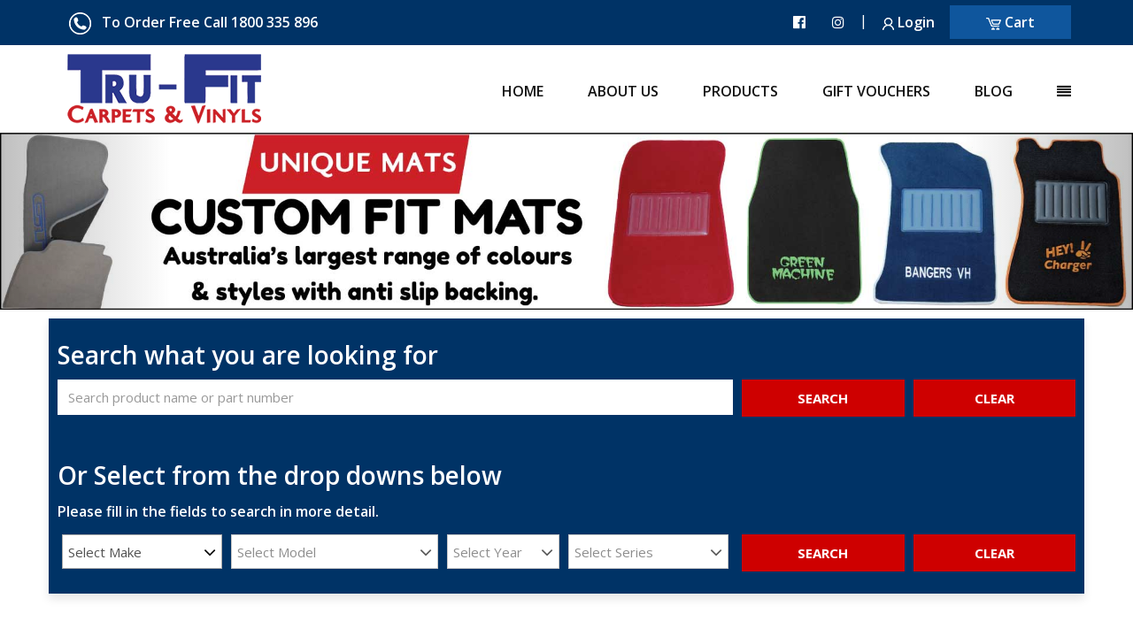

--- FILE ---
content_type: text/html; charset=UTF-8
request_url: https://trufitauto.com.au/category/custom-fit-floor-mats-to-suit-morris
body_size: 11428
content:
<!doctype html>
<html class="no-js" lang="en" prefix="og: http://ogp.me/ns#">
    <head>
        <meta charset="utf-8">

        <meta name="facebook-domain-verification" content="8rdhlzap3ah1fa0cr9xyg6qjeducq5" />
<meta name="google-site-verification" content="t0ZFSkCcYL5ePF1-t_d8OJbzkz-YhNnKhW34wct0xzk" />

<!-- Google tag (gtag.js) -->
<script async src="https://www.googletagmanager.com/gtag/js?id=G-DRKT6K0KFP"></script>
<script>
  window.dataLayer = window.dataLayer || [];
  function gtag(){dataLayer.push(arguments);}
  gtag('js', new Date());

  gtag('config', 'G-DRKT6K0KFP');
</script>

<script defer src="https://connect.podium.com/widget.js#ORG_TOKEN=c8385706-c422-4116-b206-0304c1b1097e" id="podium-widget" data-organization-api-token="c8385706-c422-4116-b206-0304c1b1097e"></script>

                    <title>
    Custom Fit Floor Mats To Suit Morris Category - Tru-Fit Carpets & Vinyls by Vision Auto Pty/Ltd
</title>
    <meta name="keywords" content="Moulded carpets, car mats, automotive sound proofing, heat proofing, moulded vinyl flooring, cargo and boot mats, and much more..">

    <meta name="description" content="Moulded carpets, car mats, automotive soundproofing, moulded vinyl flooring, cargo and boot mats, and much more..">

<link rel="canonical" href="https://trufitauto.com/category/custom-fit-floor-mats-to-suit-morris">


        
        
        
        <meta name="viewport" content="width=device-width, initial-scale=1">
        <meta name="format-detection" content="telephone=no">
        <meta name="SKYPE_TOOLBAR" content="SKYPE_TOOLBAR_PARSER_COMPATIBLE" />

                    <link rel="apple-touch-icon" sizes="57x57" href="/apple-touch-icon-57x57.png">
<link rel="apple-touch-icon" sizes="114x114" href="/apple-touch-icon-114x114.png">
<link rel="apple-touch-icon" sizes="72x72" href="/apple-touch-icon-72x72.png">
<link rel="apple-touch-icon" sizes="144x144" href="/apple-touch-icon-144x144.png">
<link rel="apple-touch-icon" sizes="60x60" href="/apple-touch-icon-60x60.png">
<link rel="apple-touch-icon" sizes="120x120" href="/apple-touch-icon-120x120.png">
<link rel="apple-touch-icon" sizes="76x76" href="/apple-touch-icon-76x76.png">
<link rel="apple-touch-icon" sizes="152x152" href="/apple-touch-icon-152x152.png">
<link rel="apple-touch-icon" sizes="180x180" href="/apple-touch-icon-180x180.png">
<link rel="icon" type="image/png" href="/favicon-192x192.png" sizes="192x192">
<link rel="icon" type="image/png" href="/favicon-160x160.png" sizes="160x160">
<link rel="icon" type="image/png" href="/favicon-96x96.png" sizes="96x96">
<link rel="icon" type="image/png" href="/favicon-16x16.png" sizes="16x16">
<link rel="icon" type="image/png" href="/favicon-32x32.png" sizes="32x32">
        
        <meta name="msapplication-TileColor" content="#111F2C">
        <meta name="msapplication-TileImage" content="/mstile-144x144.png">

                    <link media="all" type="text/css" rel="stylesheet" href="//maxcdn.bootstrapcdn.com/font-awesome/4.7.0/css/font-awesome.min.css">

                    <meta name="theme-color" content="#003366">
    <link media="all" type="text/css" rel="stylesheet" href="//fonts.googleapis.com/css?family=Open+Sans:400,600,700,800&amp;display=swap">

            <link media="all" type="text/css" rel="stylesheet" href="https://trufitauto.com.au/assets/trufitcarpets/app.css?v=1749615175">

        
        <!-- Meta Pixel Code -->
<script>
!function(f,b,e,v,n,t,s)
{if(f.fbq)return;n=f.fbq=function(){n.callMethod?
n.callMethod.apply(n,arguments):n.queue.push(arguments)};
if(!f._fbq)f._fbq=n;n.push=n;n.loaded=!0;n.version='2.0';
n.queue=[];t=b.createElement(e);t.async=!0;
t.src=v;s=b.getElementsByTagName(e)[0];
s.parentNode.insertBefore(t,s)}(window, document,'script',
'https://connect.facebook.net/en_US/fbevents.js');
fbq('init', '1971668363015226');
fbq('track', 'PageView');
</script>
<noscript><img height="1" width="1" style="display:none"
src="https://www.facebook.com/tr?id=1971668363015226&ev=PageView&noscript=1"
/></noscript>
<!-- End Meta Pixel Code -->

        <script type="application/ld+json">
    {
        "@context": "http://schema.org",
        "@type": "AutoPartsStore",
        "name": "Tru-Fit Carpets by Vision Auto",
        "description": "Moulded carpets, car mats, automotive soundproofing, moulded vinyl flooring, cargo and boot mats, and much more..",
        "openingHours":["Mo-Fr 09:00-17:00", "Sa 09:00-13:00"],
        "telephone": "+61397922333",
        "isAccessibleForFree": false,
        "currenciesAccepted": "AUD",
        "paymentAccepted":"Cash, Credit Card",
        "url": "https://trufitauto.com.au",
        "logo": "https://trufitauto.com.au/assets/trufitcarpets/images/logo.png",
        "hasMap": "https://goo.gl/maps/srnxnZN2pPYngdGV9",
        "address": {
            "@type": "PostalAddress",
            "streetAddress": " 1/6 Airlie Ave",
            "addressLocality": "Dandenong",
            "addressRegion": "VIC",
            "addressCountry": "AUS",
            "postalCode": "3175"
        },
        "geo": {
            "@type": "GeoCoordinates",
            "latitude": -37.972640,
            "longitude": 145.203080
        },
        "contactPoint": [
            {
                "@type": "ContactPoint",
                "telephone": "+61397922333",
                "contactType": "customer support",
                "areaServed": "AU"
            }
        ],
        "sameAs": [
            "https://www.facebook.com/trufitauto/",
            "https://www.instagram.com/trufitauto/"
        ],
        "potentialAction": {
            "@type": "SearchAction",
            "target": "https://trufitauto.com.au/product-search?criteria={search_term}",
            "query-input": "required name=search_term"
        }
    }
</script>

<script type="application/ld+json">
    {
        "@context": "http://schema.org",
        "@type": "BreadcrumbList",
        "@id": "https://trufitauto.com.au/category/custom-fit-floor-mats-to-suit-morris#breadcrumb",

        "itemListElement": [
            {
                "@type": "ListItem",
                "position": 1,
                "name": "Home",
                "item": "https://trufitauto.com.au"
            }

                                                                ,{
                        "@type": "ListItem",
                        "position": 2,
                        "name": "Search Products",
                                                                                    "item": "https://trufitauto.com.au/category"
                                                                        }
                                                        ,{
                        "@type": "ListItem",
                        "position": 3,
                        "name": "Custom Fit Floor Mats",
                                                                                    "item": "https://trufitauto.com.au/category/custom-fit-floor-mats"
                                                                        }
                                                        ,{
                        "@type": "ListItem",
                        "position": 4,
                        "name": "Custom Fit Floor Mats To Suit Morris",
                                                    "item": "https://trufitauto.com.au/category/custom-fit-floor-mats-to-suit-morris"
                                            }
                                                        ]
    }
</script>

                                </head>
    <body class="logged-out layout--default layout--default--left    fdwcategoryproduct">
        <!--[if lt IE 8]>
                <p class="browsehappy">You are using an <strong>outdated</strong> browser. Please <a href="http://browsehappy.com/">upgrade your browser</a> to improve your experience.</p>
        <![endif]-->

        

            
    

        
            
            <div role="navigation" class="header">
            <header class="l-header">
    <div class="l-header__top">
    <div class="container">
        <div class="row">
            <div class="col-md-4 col-sm-5">
                <ul class="list-inline">
                    <li>
                        <a class="btn btn-link" href="tel:1800 335 896">
                            <img src="https://trufitauto.com.au/assets/trufitcarpets/images/icons/phone.png" title="Free Call To Tru-Fit Automotive Products" alt="Free Call To Tru-Fit Automotive Products">
                            &nbsp; To Order Free Call 1800 335 896
                        </a>
                    </li>
                </ul>
            </div>

            <div class="col-md-8 col-sm-7">
                <ul class="list-inline pull-right">
                    <li>
                        <a  class="btn btn-link" href="https://www.facebook.com/trufitauto/" target="_blank" title="Facebook" aria-label="Facebook" rel="noopener">
                            <i class="fa fa-facebook-official" aria-hidden="true"></i>
                        </a>
                    </li>

                    <li>
                        <a  class="btn btn-link" href="https://www.instagram.com/trufitauto" target="_blank" title="Instagram" aria-label="Instagram" rel="noopener">
                            <i class="fa fa-instagram" aria-hidden="true"></i>
                        </a>
                        <span class="l-header__divider">|</span>
                    </li>

                                            <li class="dropdown">
                            <button class="btn btn-link dropdown-toggle" type="button" id="dropdownMenu1" data-toggle="dropdown" aria-haspopup="true" aria-expanded="true" aria-label="Login">
                                <img src="https://trufitauto.com.au/assets/trufitcarpets/images/icons/login.png" title="Login" alt="Login">
                                Login
                            </button>

                            <ul class="dropdown-menu l-header__user-menu" aria-labelledby="dropdownMenu1" >
                                <form method="POST" action="https://trufitauto.com.au/login" accept-charset="UTF-8" role="form" class="form"><input name="_token" type="hidden" value="htiYsKTZhWqFrmmGxp3RGUpP9A683Ygs4opvGPNA">

                                <div class="form-group control-required">
                                    <label for="email">Email</label>
                                    <input class="form-control" placeholder="joshdoe@example.org" required="required" name="email" type="email" id="email">
                                </div>

                                <div class="form-group control-required">
                                    <label for="password">Password</label>
                                    <input class="form-control" placeholder="******" required="required" name="password" type="password" value="" id="password">
                                </div>

                                <div class="form-group mt-2  control-required">
                                    <script type="text/javascript">
	var RecaptchaOptions = {"curl_timeout":2};
</script>
<script src='https://www.google.com/recaptcha/api.js?render=onload'></script>
<div class="g-recaptcha" data-sitekey="6LfjGxoUAAAAAD1sOM9eBARlJWJf5rWgExSmjlDv"></div>
<noscript>
  <div style="width: 302px; height: 352px;">
    <div style="width: 302px; height: 352px; position: relative;">
      <div style="width: 302px; height: 352px; position: absolute;">
        <iframe src="https://www.google.com/recaptcha/api/fallback?k=6LfjGxoUAAAAAD1sOM9eBARlJWJf5rWgExSmjlDv"
                frameborder="0" scrolling="no"
                style="width: 302px; height:352px; border-style: none;">
        </iframe>
      </div>
      <div style="width: 250px; height: 80px; position: absolute; border-style: none;
                  bottom: 21px; left: 25px; margin: 0px; padding: 0px; right: 25px;">
        <textarea id="g-recaptcha-response" name="g-recaptcha-response"
                  class="g-recaptcha-response"
                  style="width: 250px; height: 80px; border: 1px solid #c1c1c1;
                         margin: 0px; padding: 0px; resize: none;" value="">
        </textarea>
      </div>
    </div>
  </div>
</noscript>
                                </div>

                                <div class="form-group">
                                    <input class="btn btn-primary" type="submit" value="Log in">
                                </div>

                                <ul class="list-unstyled list-inline list-anchors-bordered center-block">
                                    <li><a href="https://trufitauto.com.au/register">Sign Up,</a></li>

                                    <li><a href="https://trufitauto.com.au/forgot">Forgot Password ?</a></li>
                                </ul>

                                </form>
                            </ul>
                        </li>
                    
                                            <li class="dropdown js-cart-load">
                            <a href="javascript:void(0);" data-toggle="dropdown" class="btn btn-link btn-cart dropdown-toggle">
    <img src="https://trufitauto.com.au/assets/trufitcarpets/images/icons/cart.png" title="Cart" alt="Cart">
    Cart
</a>

<ul class="dropdown-menu l-header__cart-menu">
            <li>
            <h4 class="text-justify"><i class="fa fa-bell-o"></i> No Items in your Cart!</h4>
        </li>
        <li>
            <p class="text-justify">
                You seem to have no products in your cart! <br> <br> You can search products and add it to your
                Cart by clicking <a href="https://trufitauto.com.au/product">HERE</a><br><br>
            </p>
        </li>
    </ul>
                        </li>
                                    </ul>
            </div>
            </div>
        </div>
</div>
    <div class="l-header__menu">
        <nav class="navbar navbar-default" role="navigation">
            <div class="container">
                <div class="row">
                    <div class="col-md-xs-12 col-sm-12 col-md-3">
                        <div class="navbar-header">

                            <div class="l-header__menu__text hidden-md hidden-lg mt-1 pt-xs-3 pt-sm-2">Menu <i class="fa fa-arrow-right"></i></div>
                            
                            <button type="button" class="navbar-toggle mt-3" data-toggle="collapse" data-target="#navigation-navbar">
                                <span class="sr-only">Toggle navigation</span>
                                <span class="icon-bar"></span>
                                <span class="icon-bar"></span>
                                <span class="icon-bar"></span>
                            </button>
                            <a class="navbar-brand l-header__inner__logo mt-xs-2" href="https://trufitauto.com.au">
                                <img src="https://trufitauto.com.au/assets/trufitcarpets/images/logo.png" class="center-block" alt="Tru-Fit Carpets &amp; Vinyls by Vision Auto Pty/Ltd">
                            </a>

                        </div>
                    </div>
                    <div class="col-md-xs-12 col-sm-12 col-md-8 col-md-offset-1 hidden-sm">
                        <div class="collapse navbar-collapse pl-0 pr-0 pt-4" id="navigation-navbar">
                            <ul class="nav navbar-nav navbar-right text-uppercase">
                                <li    role="menuitem">
    <a href="https://trufitauto.com.au"  >
        Home     </a>

    </li>
<li    role="menuitem">
    <a href="https://trufitauto.com.au/about-tru-fit"  >
        About Us     </a>

    </li>
<li    role="menuitem">
    <a href="https://trufitauto.com.au/product"  >
        Products     </a>

    </li>
<li    role="menuitem">
    <a href="/gift"  >
        Gift Vouchers     </a>

    </li>
<li    role="menuitem">
    <a href="https://trufitauto.com.au/blog"  >
        Blog     </a>

    </li>
<li class="dropdown"><a data-toggle="dropdown" class="dropdown-toggle" href="#" aria-label="dropdown-toggle"><i class="fa fa-align-justify"></i></a><ul role="menu" class="dropdown-menu"><li  role="menuitem">
    <a href="https://trufitauto.com.au/contactus"   >
        Contact Us
    </a>

    </li>
</ul></li>
                            </ul>
                        </div>
                    </div>
                </div>
            </div>
        </nav>
    </div>
</header>        </div>
    
    
    
        <div class="l-search-banner">

        <div id="home-carousel" class="carousel slide" data-ride="carousel">
            <div class="carousel-inner">

                
                    
                        <div class="item active">
                            
                                <img alt="" src="https://trufitauto.com.au/media/3689/1738733841.TrufitAutoUNIQUEMATS-1.jpg" class="img-responsive center-block">

                            
                            
                        </div>

                    
                
                    
                        <div class="item ">
                            
                                <img alt="" src="https://trufitauto.com.au/media/3686/1738733841.Trufit-AutoMOULDED-CARPETS-HOLDEN--FORD-2.jpg" class="img-responsive center-block">

                            
                            
                        </div>

                    
                
                    
                        <div class="item ">
                            
                                <img alt="" src="https://trufitauto.com.au/media/3692/1738733842.Trufit-AUTOHUSH-BONNETS-3.jpg" class="img-responsive center-block">

                            
                            
                        </div>

                    
                
                    
                        <div class="item ">
                            
                                <img alt="" src="https://trufitauto.com.au/media/3687/1738733841.Trufit-Auto-MOULDED-VINYLS-4WD-4.jpg" class="img-responsive center-block">

                            
                            
                        </div>

                    
                
                    
                        <div class="item ">
                            
                                <img alt="" src="https://trufitauto.com.au/media/3690/1738733841.Trufit-Auto-CUSTOM-FIT-MAT-GREEN-5.jpg" class="img-responsive center-block">

                            
                            
                        </div>

                    
                
                    
                        <div class="item ">
                            
                                <img alt="" src="https://trufitauto.com.au/media/3691/1738733841.Trufit-Auto-Gift-Vouchers-6.jpg" class="img-responsive center-block">

                            
                            
                        </div>

                    
                
                    
                        <div class="item ">
                            
                                <img alt="" src="https://trufitauto.com.au/media/3688/1738733841.Trufit-Auto-MOULDED-VINYLS-CAR-7.jpg" class="img-responsive center-block">

                            
                            
                        </div>

                    
                
                    
                        <div class="item ">
                            
                                <img alt="" src="https://trufitauto.com.au/media/3912/1768185702.TF-Australia-Day-Website-Banner-2026.jpg" class="img-responsive center-block">

                            
                            
                        </div>

                    
                
                                    <a data-slide="prev" href="#home-carousel" class="left carousel-control" title="Next">
                    </a>

                    <a data-slide="next" href="#home-carousel" class="right carousel-control" title="Next">
                    </a>
                
            </div>
        </div>

    </div>

<div class="l-search pt-2">
    <div class="container">
        <div class="col-md-12 l-search__content">
            <div class="l-quick__search mb-4">
                <div class="row">
                    <h3 class="mt-0 pl-1 ml-xs-2 ml-sm-2">Search what you are looking for</h3>
                    <form method="GET" action="https://trufitauto.com.au/product-search" accept-charset="UTF-8" role="form" class="product-search form">
                        <div class="col-md-8">
                            <div class="input-group">
                                <div class="element-quick-search__criteria">
    <input class="form-control txtbox" data-style="btn-primary" placeholder="Search product name or part number" data-autosuggest-header="https://trufitauto.com.au/product-search/autosuggest" name="criteria" type="text">
</div>
                            </div>
                        </div>

                        <div class="col-md-2 mt-xs-2 mt-sm-2">
                            <button class="btn btn-primary btn-wide-xl text-uppercase" type="sumbit">Search</button>
                        </div>
                    </form>

                    <div class="col-md-2 mt-xs-2 mt-sm-2">
                        <form method="POST" action="https://trufitauto.com.au/product-search/destroy" accept-charset="UTF-8" class="form l-list-view-table__field--form "><input name="_method" type="hidden" value="DELETE"><input name="_token" type="hidden" value="htiYsKTZhWqFrmmGxp3RGUpP9A683Ygs4opvGPNA">

    <input class="btn btn-primary btn-block text-uppercase" type="submit" value="Clear">

</form>
                    </div>
                </div>
            </div>

            <div class="l_advanced__search">
                <div class="row">
                    <h3 class="pl-1 ml-xs-2 ml-sm-2">Or Select from the drop downs below</h3>
                    <div class="p-advanced-search__description pl-1 ml-xs-2 ml-sm-2">
                        <p>Please fill in the fields to search in more detail.</p>
                    </div>
                </div>

                <div class="row">
                    <form method="GET" action="https://trufitauto.com.au/product-search/preserve" accept-charset="UTF-8" role="form" class="product-search form">
                    <input name="category_id" type="hidden">

                        <div class="col-md-8">
                            <div class="clearfix ml-15">
                                <div class=" col-md-3 ">
            <div class="form-group">
                <select
                    id="assoc_1"
                    name="association[1]"
                    class="form-control selectpicker sel-assoc tooltip-select1"

                    
                    data-live-search="true"
                    data-key="assoc_1"
                    data-url="https://trufitauto.com.au/product-search/json"
                    data-typename="Make"
                    data-triggertooltip="tooltip-select1"
                    data-size="10"
                    data-sorting="value-asc"
                    >

                    <option value="" >Select Make</option>

                                                                                                        <option   value="1454" >Alfa Romeo</option>
                                                                                                                <option   value="1455" >Audi</option>
                                                                                                                <option   value="1324" >BMC</option>
                                                                                                                <option   value="44" >BMW</option>
                                                                                                                <option   value="122" >Buick</option>
                                                                                                                <option   value="1656" >Cadillac</option>
                                                                                                                <option   value="926" >Chevrolet </option>
                                                                                                                <option   value="887" >Chrysler</option>
                                                                                                                <option   value="329" >Chrysler (Valiant)</option>
                                                                                                                <option   value="123" >Citroen</option>
                                                                                                                <option   value="124" >Daewoo</option>
                                                                                                                <option   value="125" >Daihatsu</option>
                                                                                                                <option   value="1722" >Daimler</option>
                                                                                                                <option   value="976" >Dodge</option>
                                                                                                                <option   value="128" >Fiat</option>
                                                                                                                <option   value="2" >Ford</option>
                                                                                                                <option   value="1507" >Genesis</option>
                                                                                                                <option   value="915" >GM</option>
                                                                                                                <option   value="129" >Greatwall</option>
                                                                                                                <option   value="12" >Holden</option>
                                                                                                                <option   value="130" >Honda</option>
                                                                                                                <option   value="1700" >HSV</option>
                                                                                                                <option   value="13" >Hyundai</option>
                                                                                                                <option   value="746" >Isuzu</option>
                                                                                                                <option   value="131" >Jaguar</option>
                                                                                                                <option   value="15" >Jeep</option>
                                                                                                                <option   value="14" >Kia</option>
                                                                                                                <option   value="132" >Lada</option>
                                                                                                                <option   value="133" >Lancia</option>
                                                                                                                <option   value="1423" >Land Rover</option>
                                                                                                                <option   value="825" >Lexus</option>
                                                                                                                <option   value="1720" >Leyland / Morris</option>
                                                                                                                <option   value="16" >Mazda</option>
                                                                                                                <option   value="1325" >MG</option>
                                                                                                                <option   value="1508" >Mini</option>
                                                                                                                <option   value="3" >Mitsubishi</option>
                                                                                                                <option   value="1323" >Morris</option>
                                                                                                                <option   value="103" >Nissan</option>
                                                                                                                <option   value="136" >Nissan / Datsun</option>
                                                                                                                <option   value="137" >Peugeot</option>
                                                                                                                <option   value="936" >Pontiac</option>
                                                                                                                <option   value="138" >Porsche</option>
                                                                                                                <option   value="139" >Proton</option>
                                                                                                                <option   value="140" >Renault</option>
                                                                                                                <option   value="141" >Rover</option>
                                                                                                                <option   value="142" >SAAB</option>
                                                                                                                <option   value="143" >Seat</option>
                                                                                                                <option   value="144" >Skoda</option>
                                                                                                                <option   value="145" >Smart</option>
                                                                                                                <option   value="146" >Ssangyong</option>
                                                                                                                <option   value="1711" >Standard</option>
                                                                                                                <option   value="147" >Subaru</option>
                                                                                                                <option   value="148" >Suzuki</option>
                                                                                                                <option   value="1332" >Tesla</option>
                                                                                                                <option   value="1" >Toyota</option>
                                                                                                                <option   value="150" >Volkswagen</option>
                                                                                                                <option   value="149" >Volvo</option>
                                                                        
                </select>
            </div>
        </div>

        

    
        
        

        <div class=" col-md-3 ">
            <div class="form-group">
                <select
                    id="assoc_2"
                    name="association[2]"
                    class="form-control selectpicker sel-assoc tooltip-select2"

                     disabled=""  
                    data-live-search="true"
                    data-key="assoc_2"
                    data-url="https://trufitauto.com.au/product-search/json"
                    data-typename="Model"
                    data-triggertooltip="tooltip-select2"
                    data-size="10"
                    data-sorting="value-asc"
                    >

                    <option value="" >Select Model</option>

                    
                </select>
            </div>
        </div>

        

    
        
        

        <div class=" col-md-3 ">
            <div class="form-group">
                <select
                    id="assoc_4"
                    name="association[4]"
                    class="form-control selectpicker sel-assoc tooltip-select3"

                     disabled=""  
                    data-live-search="true"
                    data-key="assoc_4"
                    data-url="https://trufitauto.com.au/product-search/json"
                    data-typename="Year"
                    data-triggertooltip="tooltip-select3"
                    data-size="10"
                    data-sorting="value-asc"
                    >

                    <option value="" >Select Year</option>

                    
                </select>
            </div>
        </div>

        

    
        
        

        <div class=" col-md-3 ">
            <div class="form-group">
                <select
                    id="assoc_3"
                    name="association[3]"
                    class="form-control selectpicker sel-assoc tooltip-select4"

                     disabled=""  
                    data-live-search="true"
                    data-key="assoc_3"
                    data-url="https://trufitauto.com.au/product-search/json"
                    data-typename="Series"
                    data-triggertooltip="tooltip-select4"
                    data-size="10"
                    data-sorting="value-desc"
                    >

                    <option value="" >Select Series</option>

                    
                </select>
            </div>
        </div>

        

                                </div>
                        </div>

                        <div class="col-md-2 mt-xs-2 mt-sm-2 clearfix">
                            <div class="form-group">
                                <button class="btn btn-primary text-uppercase" type="sumbit">
                                    search
                                </button>
                            </div>
                        </div>

                    </form>

                    <div class="col-md-2 mt-xs-2 mt-sm-2">
                        <form method="POST" action="https://trufitauto.com.au/product-search/destroy" accept-charset="UTF-8" class="form l-list-view-table__field--form "><input name="_method" type="hidden" value="DELETE"><input name="_token" type="hidden" value="htiYsKTZhWqFrmmGxp3RGUpP9A683Ygs4opvGPNA">

    <input name="category_id" type="hidden"><input class="btn btn-primary btn-block text-uppercase" type="submit" value="Clear">

</form>
                    </div>
                </div>
            </div>
        </div>

    </div>
</div>

    
            <div class="container"><ol class="breadcrumb">

                    <li>
                <a href="https://trufitauto.com.au">
                                            <i class="fa fa-home"></i>
                                        Home
                </a>
            </li>
        
                                                                                <li><a href="https://trufitauto.com.au/category">Search Products</a></li>
                                                                                                            <li><a href="https://trufitauto.com.au/category/custom-fit-floor-mats">Custom Fit Floor Mats</a></li>
                                                                                    <li class="active">Custom Fit Floor Mats To Suit Morris</li>
                                        </ol>

</div>
    
    
    
    
            <div class="container">
                    </div>
    
    
    <div class="container content">
        <div class="row">

            <div class="column__sidebar  col-md-3 ">
                <div class="column__inner">
                    <div class="content__sidebar">
                        
                                <div class="p-filter-wrapper pt-2 mb-4 pb-4">
    <form method="GET" action="https://trufitauto.com.au/product-search" accept-charset="UTF-8" role="form" class="form" id="productsearch">

        <div class="p-filter__title mb-3">
            <h3 class="mt-0 text-xs-center">Filter By</h3>
        </div>

        
            
                
            
        
            
                
            
        
        <div class="widget-widget mb-2 pb-2">
            <div class="p-filter__search">
                <div class="element-quick-search__categories">
    <select name="category_id" class="selectpicker js-dont-refresh" data-live-search="true" data-data-size="10" data-width="100%">
        <option value="" >Select Category</option>

                    <option    value="30">3D Kagu Carpet Mats</option>
                    <option    value="29">3D Kagu Rubber Mats</option>
                    <option    value="36">3D MAXTRAC Rubber Mats</option>
                    <option    value="217">3D Moulded Mats</option>
                    <option    value="207">Carpet Flooring Kits</option>
                    <option    value="221">Commercial Services</option>
                    <option    value="49">Custom Fit Floor Mats</option>
                    <option    value="82">Fitting Accessories</option>
                    <option    value="212">Heel Mats</option>
                    <option    value="223">Kick Panels & Parcel Shelves</option>
                    <option    value="229">Logo Mats</option>
                    <option    value="199">Meterage Off The Rolls</option>
                    <option    value="72">Moulded Carpet Flooring</option>
                    <option    value="9">Moulded Vinyl Flooring</option>
                    <option    value="99">Replacement Boot / Cargo</option>
                    <option    value="8">Under Bonnet Insulation</option>
                    <option    value="4">Underlay</option>
                    <option    value="105">Wheel Arches</option>
        
    </select>
</div>
            </div>
        </div>

        <div class="widget-widget mb-2">
            <div class="p-brand__widget">
                <div class="element-quick-search__brands">
    <select name="brand_id" class="selectpicker js-dont-refresh" data-live-search="true" data-data-size="10" data-width="100%">
        <option value="" >Select Brand</option>

                    <option    value="4">Resomat</option>
                    <option    value="5">3D KAGU RUBBER</option>
                    <option    value="6">3D KAGU CARPET</option>
                    <option    value="7">3D MAXTRAC Rubber</option>
                    <option    value="17">3D Pre Orders</option>
                    <option    value="2">TruFit MVF</option>
                    <option    value="20">TruFit MVF Arches</option>
                    <option    value="9">TruFit Carpets</option>
                    <option    value="13">TruFit 1Pc</option>
                    <option    value="14">TruFit 2Pc</option>
                    <option    value="19">TruFit Carpet Wheel Arches</option>
                    <option    value="21">TruFit Carpet Boots</option>
                    <option    value="15">TruFit Carpet Kits</option>
                    <option    value="16">TruFit Heel Mats</option>
                    <option    value="12">AutoHush</option>
                    <option    value="3">Sound Shield</option>
                    <option    value="8">UniqueMats</option>
                    <option    value="11">UniqueMats Rubber</option>
                    <option    value="18">Unique Embroidery</option>
                    <option    value="10">UniqueMats Dashmat</option>
                    <option    value="22">TruFit MVF Boots</option>
        
    </select>
</div>
            </div>
        </div>

        
        <!-- Add sort widget later-->

        <div class="pb-3"></div>

        <div class="form-group filter-btn-group">
            <div class="row">
                <div class="col-xs-6 col-sm-6">
                    <input class="btn btn-primary w-100 text-uppercase" type="submit" value="Filter">
                </div>

                <div class="col-xs-6 col-sm-6">
                    <a href="https://trufitauto.com.au/product-search" class="btn btn-clear w-100 text-white text-uppercase">Clear</a>
                </div>
            </div>
        </div>

    </form>
</div>

        <div class="panel panel-default w-categories">
    <div class="panel-heading">
        <h3 class="panel-title w-categories__heading text-uppercase">Categories</h3>
    </div>

    <div class="panel-body">
        <div class="w-categories__content">
            <ul class="list-unstyled">
                                    <li>
                        <a href="https://trufitauto.com.au/category/kagu-carpet-mats" >
                            3D Kagu Carpet Mats
                        </a>

                        
                                            </li>
                                    <li>
                        <a href="https://trufitauto.com.au/category/kagu-rubber-mats" >
                            3D Kagu Rubber Mats
                        </a>

                        
                                            </li>
                                    <li>
                        <a href="https://trufitauto.com.au/category/3d-maxtrac-rubber" >
                            3D MAXTRAC Rubber Mats
                        </a>

                        
                                            </li>
                                    <li>
                        <a href="https://trufitauto.com.au/category/3d-moulded-mats" >
                            3D Moulded Mats
                        </a>

                        
                                            </li>
                                    <li>
                        <a href="https://trufitauto.com.au/category/moulded-carpet-flooring-kits" >
                            Carpet Flooring Kits
                        </a>

                        
                                                    &nbsp; &nbsp;
                            <a role="button" data-toggle="collapse" href="#collapse-category-207" aria-expanded="false" aria-controls="collapseExample">
                                <i class="fa fa-plus pull-right parent"></i>
                            </a>

                            <ul class="categories__child collapse" id="collapse-category-207">
                                                                    <li>
                                        <a href="https://trufitauto.com.au/category/holden-carpet-kits" >
                                            Holden Carpet Kits
                                        </a>

                                        
                                                                            </li>
                                                                    <li>
                                        <a href="https://trufitauto.com.au/category/jaguar-carpet-kits" >
                                            Jaguar Carpet Kits
                                        </a>

                                        
                                                                            </li>
                                                                    <li>
                                        <a href="https://trufitauto.com.au/category/mg-carpet-kits" >
                                            MG Carpet Kits
                                        </a>

                                        
                                                                            </li>
                                                                    <li>
                                        <a href="https://trufitauto.com.au/category/toyota-carpet-kits" >
                                            Toyota Carpet Kits
                                        </a>

                                        
                                                                            </li>
                                                                    <li>
                                        <a href="https://trufitauto.com.au/category/vw-volkswagen-carpet-kits" >
                                            VW Volkswagen Carpet Kits
                                        </a>

                                        
                                                                            </li>
                                                            </ul>
                                            </li>
                                    <li>
                        <a href="https://trufitauto.com.au/category/commercial-services" >
                            Commercial Services
                        </a>

                        
                                            </li>
                                    <li>
                        <a href="https://trufitauto.com.au/category/custom-fit-floor-mats" >
                            Custom Fit Floor Mats
                        </a>

                        
                                                    &nbsp; &nbsp;
                            <a role="button" data-toggle="collapse" href="#collapse-category-49" aria-expanded="false" aria-controls="collapseExample">
                                <i class="fa fa-plus pull-right parent"></i>
                            </a>

                            <ul class="categories__child collapse" id="collapse-category-49">
                                                                    <li>
                                        <a href="https://trufitauto.com.au/category/custom-fit-floor-mats-to-suit-alfa-romeo" >
                                            Custom Fit Floor Mats To Suit Alfa Romeo
                                        </a>

                                        
                                                                            </li>
                                                                    <li>
                                        <a href="https://trufitauto.com.au/category/custom-fit-floor-mats-to-suit-audi" >
                                            Custom Fit Floor Mats To Suit Audi
                                        </a>

                                        
                                                                            </li>
                                                                    <li>
                                        <a href="https://trufitauto.com.au/category/custom-fit-floor-mats-to-suit-bmc" >
                                            Custom Fit Floor Mats To Suit BMC
                                        </a>

                                        
                                                                            </li>
                                                                    <li>
                                        <a href="https://trufitauto.com.au/category/custom-fit-floor-mats-to-suit-bmw" >
                                            Custom Fit Floor Mats To Suit BMW
                                        </a>

                                        
                                                                            </li>
                                                                    <li>
                                        <a href="https://trufitauto.com.au/category/custom-fit-floor-mats-to-suit-buick" >
                                            Custom Fit Floor Mats To Suit Buick
                                        </a>

                                        
                                                                            </li>
                                                                    <li>
                                        <a href="https://trufitauto.com.au/category/custom-fit-floor-mats-to-suit-cadillac" >
                                            Custom Fit Floor Mats To Suit Cadillac
                                        </a>

                                        
                                                                            </li>
                                                                    <li>
                                        <a href="https://trufitauto.com.au/category/custom-fit-floor-mats-to-suit-chrysler" >
                                            Custom Fit Floor Mats To Suit Chrysler
                                        </a>

                                        
                                                                            </li>
                                                                    <li>
                                        <a href="https://trufitauto.com.au/category/custom-fit-floor-mats-to-suit-citroen" >
                                            Custom Fit Floor Mats To Suit Citroen
                                        </a>

                                        
                                                                            </li>
                                                                    <li>
                                        <a href="https://trufitauto.com.au/category/custom-fit-floor-mats-to-suit-daewoo" >
                                            Custom Fit Floor Mats To Suit Daewoo
                                        </a>

                                        
                                                                            </li>
                                                                    <li>
                                        <a href="https://trufitauto.com.au/category/custom-fit-floor-mats-to-suit-daihatsu" >
                                            Custom Fit Floor Mats To Suit Daihatsu
                                        </a>

                                        
                                                                            </li>
                                                                    <li>
                                        <a href="https://trufitauto.com.au/category/custom-fit-floor-mats-to-suit-dodge" >
                                            Custom Fit Floor Mats To Suit Dodge
                                        </a>

                                        
                                                                            </li>
                                                                    <li>
                                        <a href="https://trufitauto.com.au/category/custom-fit-floor-mats-to-suit-fiat" >
                                            Custom Fit Floor Mats To Suit Fiat
                                        </a>

                                        
                                                                            </li>
                                                                    <li>
                                        <a href="https://trufitauto.com.au/category/custom-fit-floor-mats-to-suit-ford" >
                                            Custom Fit Floor Mats To Suit Ford
                                        </a>

                                        
                                                                            </li>
                                                                    <li>
                                        <a href="https://trufitauto.com.au/category/custom-fit-floor-mats-to-suit-genesis" >
                                            Custom Fit Floor Mats To Suit Genesis
                                        </a>

                                        
                                                                            </li>
                                                                    <li>
                                        <a href="https://trufitauto.com.au/category/custom-fit-floor-mats-to-suit-gm" >
                                            Custom Fit Floor Mats To Suit GM / Chevrolet / Pontiac
                                        </a>

                                        
                                                                            </li>
                                                                    <li>
                                        <a href="https://trufitauto.com.au/category/custom-fit-floor-mats-to-suit-great-wall" >
                                            Custom Fit Floor Mats To Suit Great wall
                                        </a>

                                        
                                                                            </li>
                                                                    <li>
                                        <a href="https://trufitauto.com.au/category/custom-fit-floor-mats-to-suit-holden" >
                                            Custom Fit Floor Mats To Suit Holden
                                        </a>

                                        
                                                                            </li>
                                                                    <li>
                                        <a href="https://trufitauto.com.au/category/custom-fit-floor-mats-to-suit-honda" >
                                            Custom Fit Floor Mats To Suit Honda
                                        </a>

                                        
                                                                            </li>
                                                                    <li>
                                        <a href="https://trufitauto.com.au/category/custom-fit-floor-mats-to-suit-hsv" >
                                            Custom Fit Floor Mats To Suit HSV
                                        </a>

                                        
                                                                            </li>
                                                                    <li>
                                        <a href="https://trufitauto.com.au/category/custom-fit-floor-mats-to-suit-hyundai" >
                                            Custom Fit Floor Mats To Suit Hyundai
                                        </a>

                                        
                                                                            </li>
                                                                    <li>
                                        <a href="https://trufitauto.com.au/category/custom-fit-floor-mats-to-suit-isuzu" >
                                            Custom Fit Floor Mats To Suit Isuzu
                                        </a>

                                        
                                                                            </li>
                                                                    <li>
                                        <a href="https://trufitauto.com.au/category/custom-fit-floor-mats-to-suit-jaguar" >
                                            Custom Fit Floor Mats To Suit Jaguar
                                        </a>

                                        
                                                                            </li>
                                                                    <li>
                                        <a href="https://trufitauto.com.au/category/custom-fit-floor-mats-to-suit-jeep" >
                                            Custom Fit Floor Mats To Suit Jeep
                                        </a>

                                        
                                                                            </li>
                                                                    <li>
                                        <a href="https://trufitauto.com.au/category/custom-fit-floor-mats-to-suit-kia" >
                                            Custom Fit Floor Mats To Suit Kia
                                        </a>

                                        
                                                                            </li>
                                                                    <li>
                                        <a href="https://trufitauto.com.au/category/custom-fit-floor-mats-to-suit-lada" >
                                            Custom Fit Floor Mats To Suit Lada
                                        </a>

                                        
                                                                            </li>
                                                                    <li>
                                        <a href="https://trufitauto.com.au/category/custom-fit-floor-mats-to-suit-lancia" >
                                            Custom Fit Floor Mats To Suit Lancia
                                        </a>

                                        
                                                                            </li>
                                                                    <li>
                                        <a href="https://trufitauto.com.au/category/custom-fit-floor-mats-to-suit-land-rover" >
                                            Custom Fit Floor Mats To Suit Land Rover
                                        </a>

                                        
                                                                            </li>
                                                                    <li>
                                        <a href="https://trufitauto.com.au/category/custom-fit-floor-mats-to-suit-lexus" >
                                            Custom Fit Floor Mats To Suit Lexus
                                        </a>

                                        
                                                                            </li>
                                                                    <li>
                                        <a href="https://trufitauto.com.au/category/custom-fit-floor-mats-to-suit-leyland" >
                                            Custom Fit Floor Mats To Suit Leyland
                                        </a>

                                        
                                                                            </li>
                                                                    <li>
                                        <a href="https://trufitauto.com.au/category/custom-fit-floor-mats-to-suit-mazda" >
                                            Custom Fit Floor Mats To Suit Mazda
                                        </a>

                                        
                                                                            </li>
                                                                    <li>
                                        <a href="https://trufitauto.com.au/category/custom-fit-floor-mats-to-suit-mercedes" >
                                            Custom Fit Floor Mats To Suit Mercedes
                                        </a>

                                        
                                                                            </li>
                                                                    <li>
                                        <a href="https://trufitauto.com.au/category/custom-fit-floor-mats-to-suit-mg" >
                                            Custom Fit Floor Mats To Suit MG
                                        </a>

                                        
                                                                            </li>
                                                                    <li>
                                        <a href="https://trufitauto.com.au/category/custom-fit-floor-mats-to-suit-mini" >
                                            Custom Fit Floor Mats To Suit Mini
                                        </a>

                                        
                                                                            </li>
                                                                    <li>
                                        <a href="https://trufitauto.com.au/category/custom-fit-floor-mats-to-suit-mitsubishi" >
                                            Custom Fit Floor Mats To Suit Mitsubishi
                                        </a>

                                        
                                                                            </li>
                                                                    <li>
                                        <a href="https://trufitauto.com.au/category/custom-fit-floor-mats-to-suit-morris"  class="active" >
                                            Custom Fit Floor Mats To Suit Morris
                                        </a>

                                        
                                                                            </li>
                                                                    <li>
                                        <a href="https://trufitauto.com.au/category/custom-fit-floor-mats-to-suit-nissan-datsun" >
                                            Custom Fit Floor Mats To Suit Nissan / Datsun
                                        </a>

                                        
                                                                            </li>
                                                                    <li>
                                        <a href="https://trufitauto.com.au/category/custom-fit-floor-mats-to-suit-peugeot" >
                                            Custom Fit Floor Mats To Suit Peugeot
                                        </a>

                                        
                                                                            </li>
                                                                    <li>
                                        <a href="https://trufitauto.com.au/category/custom-fit-floor-mats-to-suit-porsche" >
                                            Custom Fit Floor Mats To Suit Porsche
                                        </a>

                                        
                                                                            </li>
                                                                    <li>
                                        <a href="https://trufitauto.com.au/category/custom-fit-floor-mats-to-suit-proton" >
                                            Custom Fit Floor Mats To Suit Proton
                                        </a>

                                        
                                                                            </li>
                                                                    <li>
                                        <a href="https://trufitauto.com.au/category/custom-fit-floor-mats-to-suit-renault" >
                                            Custom Fit Floor Mats To Suit Renault
                                        </a>

                                        
                                                                            </li>
                                                                    <li>
                                        <a href="https://trufitauto.com.au/category/custom-fit-floor-mats-to-suit-rover" >
                                            Custom Fit Floor Mats To Suit Rover
                                        </a>

                                        
                                                                            </li>
                                                                    <li>
                                        <a href="https://trufitauto.com.au/category/custom-fit-floor-mats-to-suit-saab" >
                                            Custom Fit Floor Mats To Suit Saab
                                        </a>

                                        
                                                                            </li>
                                                                    <li>
                                        <a href="https://trufitauto.com.au/category/custom-fit-floor-mats-to-suit-seat" >
                                            Custom Fit Floor Mats To Suit Seat
                                        </a>

                                        
                                                                            </li>
                                                                    <li>
                                        <a href="https://trufitauto.com.au/category/custom-fit-floor-mats-to-suit-skoda" >
                                            Custom Fit Floor Mats To Suit Skoda
                                        </a>

                                        
                                                                            </li>
                                                                    <li>
                                        <a href="https://trufitauto.com.au/category/custom-fit-floor-mats-to-suit-smart" >
                                            Custom Fit Floor Mats To Suit Smart
                                        </a>

                                        
                                                                            </li>
                                                                    <li>
                                        <a href="https://trufitauto.com.au/category/custom-fit-floor-mats-to-suit-ssangyong" >
                                            Custom Fit Floor Mats To Suit Ssangyong
                                        </a>

                                        
                                                                            </li>
                                                                    <li>
                                        <a href="https://trufitauto.com.au/category/custom-fit-floor-mats-to-suit-subaru" >
                                            Custom Fit Floor Mats To Suit Subaru
                                        </a>

                                        
                                                                            </li>
                                                                    <li>
                                        <a href="https://trufitauto.com.au/category/custom-fit-floor-mats-to-suit-suzuki" >
                                            Custom Fit Floor Mats To Suit Suzuki
                                        </a>

                                        
                                                                            </li>
                                                                    <li>
                                        <a href="https://trufitauto.com.au/category/custom-fit-floor-mats-to-suit-tesla" >
                                            Custom Fit Floor Mats To Suit Tesla
                                        </a>

                                        
                                                                            </li>
                                                                    <li>
                                        <a href="https://trufitauto.com.au/category/custom-fit-floor-mats-to-suit-toyota" >
                                            Custom Fit Floor Mats To Suit Toyota
                                        </a>

                                        
                                                                            </li>
                                                                    <li>
                                        <a href="https://trufitauto.com.au/category/custom-fit-floor-mats-to-suit-volkswagen" >
                                            Custom Fit Floor Mats To Suit Volkswagen
                                        </a>

                                        
                                                                            </li>
                                                                    <li>
                                        <a href="https://trufitauto.com.au/category/custom-fit-floor-mats-to-suit-volvo" >
                                            Custom Fit Floor Mats To Suit Volvo
                                        </a>

                                        
                                                                            </li>
                                                            </ul>
                                            </li>
                                    <li>
                        <a href="https://trufitauto.com.au/category/fitting-accessories" >
                            Fitting Accessories
                        </a>

                        
                                            </li>
                                    <li>
                        <a href="https://trufitauto.com.au/category/heel-mats" >
                            Heel Mats
                        </a>

                        
                                            </li>
                                    <li>
                        <a href="https://trufitauto.com.au/category/kick-panels-parcel-shelves" >
                            Kick Panels & Parcel Shelves
                        </a>

                        
                                            </li>
                                    <li>
                        <a href="https://trufitauto.com.au/category/logo-mats" >
                            Logo Mats
                        </a>

                        
                                            </li>
                                    <li>
                        <a href="https://trufitauto.com.au/category/meterage-off-the-rolls" >
                            Meterage Off The Rolls
                        </a>

                        
                                            </li>
                                    <li>
                        <a href="https://trufitauto.com.au/category/moulded-carpet-flooring" >
                            Moulded Carpet Flooring
                        </a>

                        
                                                    &nbsp; &nbsp;
                            <a role="button" data-toggle="collapse" href="#collapse-category-72" aria-expanded="false" aria-controls="collapseExample">
                                <i class="fa fa-plus pull-right parent"></i>
                            </a>

                            <ul class="categories__child collapse" id="collapse-category-72">
                                                                    <li>
                                        <a href="https://trufitauto.com.au/category/chrysler-valiant-carpets" >
                                            Chrysler / Valiant Carpets
                                        </a>

                                        
                                                                            </li>
                                                                    <li>
                                        <a href="https://trufitauto.com.au/category/dodge-carpets" >
                                            Dodge Carpets
                                        </a>

                                        
                                                                            </li>
                                                                    <li>
                                        <a href="https://trufitauto.com.au/category/ford-carpets" >
                                            Ford Carpets
                                        </a>

                                        
                                                                            </li>
                                                                    <li>
                                        <a href="https://trufitauto.com.au/category/gm-american-model-carpets" >
                                            GM / American Model Carpets
                                        </a>

                                        
                                                                            </li>
                                                                    <li>
                                        <a href="https://trufitauto.com.au/category/holden-carpets" >
                                            Holden Carpets
                                        </a>

                                        
                                                                            </li>
                                                                    <li>
                                        <a href="https://trufitauto.com.au/category/honda-carpets" >
                                            Honda Carpets
                                        </a>

                                        
                                                                            </li>
                                                                    <li>
                                        <a href="https://trufitauto.com.au/category/hyundai-carpets" >
                                            Hyundai Carpets
                                        </a>

                                        
                                                                            </li>
                                                                    <li>
                                        <a href="https://trufitauto.com.au/category/isuzu-carpets" >
                                            Isuzu Carpets
                                        </a>

                                        
                                                                            </li>
                                                                    <li>
                                        <a href="https://trufitauto.com.au/category/jeep-carpets" >
                                            Jeep Carpets
                                        </a>

                                        
                                                                            </li>
                                                                    <li>
                                        <a href="https://trufitauto.com.au/category/land-rover-moulded-carpets" >
                                            Land Rover Carpets
                                        </a>

                                        
                                                                            </li>
                                                                    <li>
                                        <a href="https://trufitauto.com.au/category/lexus-carpets" >
                                            Lexus Carpets
                                        </a>

                                        
                                                                            </li>
                                                                    <li>
                                        <a href="https://trufitauto.com.au/category/leyland-morris-carpets" >
                                            Leyland / Morris Carpets
                                        </a>

                                        
                                                                            </li>
                                                                    <li>
                                        <a href="https://trufitauto.com.au/category/mazda-carpets" >
                                            Mazda Carpets
                                        </a>

                                        
                                                                            </li>
                                                                    <li>
                                        <a href="https://trufitauto.com.au/category/mg-carpets" >
                                            MG Carpets
                                        </a>

                                        
                                                                            </li>
                                                                    <li>
                                        <a href="https://trufitauto.com.au/category/mini-moulded-carpet" >
                                            Mini Moulded Carpets
                                        </a>

                                        
                                                                            </li>
                                                                    <li>
                                        <a href="https://trufitauto.com.au/category/mitsubishi-carpets" >
                                            Mitsubishi Carpets
                                        </a>

                                        
                                                                            </li>
                                                                    <li>
                                        <a href="https://trufitauto.com.au/category/nissan-carpets" >
                                            Nissan Carpets
                                        </a>

                                        
                                                                            </li>
                                                                    <li>
                                        <a href="https://trufitauto.com.au/category/saab-carpets" >
                                            Saab Carpets
                                        </a>

                                        
                                                                            </li>
                                                                    <li>
                                        <a href="https://trufitauto.com.au/category/standard-carpets" >
                                            Standard Carpets
                                        </a>

                                        
                                                                            </li>
                                                                    <li>
                                        <a href="https://trufitauto.com.au/category/suzuki-carpets" >
                                            Suzuki Carpets
                                        </a>

                                        
                                                                            </li>
                                                                    <li>
                                        <a href="https://trufitauto.com.au/category/toyota-carpets" >
                                            Toyota Carpets
                                        </a>

                                        
                                                                            </li>
                                                                    <li>
                                        <a href="https://trufitauto.com.au/category/volkswagen-carpets" >
                                            Volkswagen Carpets
                                        </a>

                                        
                                                                            </li>
                                                            </ul>
                                            </li>
                                    <li>
                        <a href="https://trufitauto.com.au/category/moulded-vinyl-flooring" >
                            Moulded Vinyl Flooring
                        </a>

                        
                                                    &nbsp; &nbsp;
                            <a role="button" data-toggle="collapse" href="#collapse-category-9" aria-expanded="false" aria-controls="collapseExample">
                                <i class="fa fa-plus pull-right parent"></i>
                            </a>

                            <ul class="categories__child collapse" id="collapse-category-9">
                                                                    <li>
                                        <a href="https://trufitauto.com.au/category/vinyl-flooring-for-standard" >
                                            Vinyl Flooring for Standard 
                                        </a>

                                        
                                                                            </li>
                                                                    <li>
                                        <a href="https://trufitauto.com.au/category/vinyl-flooring-to-suit-chrysler" >
                                            Vinyl Flooring to suit Chrysler
                                        </a>

                                        
                                                                            </li>
                                                                    <li>
                                        <a href="https://trufitauto.com.au/category/vinyl-flooring-ford" >
                                            Vinyl Flooring to suit Ford
                                        </a>

                                        
                                                                            </li>
                                                                    <li>
                                        <a href="https://trufitauto.com.au/category/vinyl-flooring-to-suit-gm-american" >
                                            Vinyl Flooring to suit GM / American
                                        </a>

                                        
                                                                            </li>
                                                                    <li>
                                        <a href="https://trufitauto.com.au/category/vinyl-flooring-holden" >
                                            Vinyl Flooring to suit Holden
                                        </a>

                                        
                                                                            </li>
                                                                    <li>
                                        <a href="https://trufitauto.com.au/category/vinyl-flooring-to-suit-honda" >
                                            Vinyl Flooring to suit Honda
                                        </a>

                                        
                                                                            </li>
                                                                    <li>
                                        <a href="https://trufitauto.com.au/category/vinyl-flooring-to-suit-hyundai" >
                                            Vinyl Flooring to suit Hyundai
                                        </a>

                                        
                                                                            </li>
                                                                    <li>
                                        <a href="https://trufitauto.com.au/category/vinyl-flooring-to-suit-isuzu" >
                                            Vinyl Flooring to suit Isuzu
                                        </a>

                                        
                                                                            </li>
                                                                    <li>
                                        <a href="https://trufitauto.com.au/category/vinyl-flooring-to-suit-jeep" >
                                            Vinyl Flooring to suit Jeep
                                        </a>

                                        
                                                                            </li>
                                                                    <li>
                                        <a href="https://trufitauto.com.au/category/vinyl-flooring-to-suit-land-rover" >
                                            Vinyl Flooring to suit Land Rover
                                        </a>

                                        
                                                                            </li>
                                                                    <li>
                                        <a href="https://trufitauto.com.au/category/vinyl-flooring-to-suit-lexus" >
                                            Vinyl Flooring to suit Lexus
                                        </a>

                                        
                                                                            </li>
                                                                    <li>
                                        <a href="https://trufitauto.com.au/category/vinyl-flooring-mazda" >
                                            Vinyl Flooring to suit Mazda
                                        </a>

                                        
                                                                            </li>
                                                                    <li>
                                        <a href="https://trufitauto.com.au/category/vinyl-flooring-mitsubishi" >
                                            Vinyl Flooring to suit Mitsubishi
                                        </a>

                                        
                                                                            </li>
                                                                    <li>
                                        <a href="https://trufitauto.com.au/category/vinyl-flooring-nissan" >
                                            Vinyl Flooring to suit Nissan
                                        </a>

                                        
                                                                            </li>
                                                                    <li>
                                        <a href="https://trufitauto.com.au/category/vinyl-flooring-suzuki" >
                                            Vinyl Flooring to suit Suzuki
                                        </a>

                                        
                                                                            </li>
                                                                    <li>
                                        <a href="https://trufitauto.com.au/category/vinyl-flooring-toyota" >
                                            Vinyl Flooring to suit Toyota
                                        </a>

                                        
                                                                            </li>
                                                            </ul>
                                            </li>
                                    <li>
                        <a href="https://trufitauto.com.au/category/replacement-boot-cargo" >
                            Replacement Boot / Cargo
                        </a>

                        
                                            </li>
                                    <li>
                        <a href="https://trufitauto.com.au/category/under-bonnet-insulation" >
                            Under Bonnet Insulation
                        </a>

                        
                                                    &nbsp; &nbsp;
                            <a role="button" data-toggle="collapse" href="#collapse-category-8" aria-expanded="false" aria-controls="collapseExample">
                                <i class="fa fa-plus pull-right parent"></i>
                            </a>

                            <ul class="categories__child collapse" id="collapse-category-8">
                                                                    <li>
                                        <a href="https://trufitauto.com.au/category/under-bonnet-bmw" >
                                            Under Bonnet BMW
                                        </a>

                                        
                                                                            </li>
                                                                    <li>
                                        <a href="https://trufitauto.com.au/category/under-bonnet-ford" >
                                            Under Bonnet Ford
                                        </a>

                                        
                                                                            </li>
                                                                    <li>
                                        <a href="https://trufitauto.com.au/category/under-bonnet-general-motors-gm" >
                                            Under Bonnet GM - American 
                                        </a>

                                        
                                                                            </li>
                                                                    <li>
                                        <a href="https://trufitauto.com.au/category/under-bonnet-holden" >
                                            Under Bonnet Holden
                                        </a>

                                        
                                                                            </li>
                                                                    <li>
                                        <a href="https://trufitauto.com.au/category/under-bonnet-jaguar" >
                                            Under Bonnet Jaguar
                                        </a>

                                        
                                                                            </li>
                                                                    <li>
                                        <a href="https://trufitauto.com.au/category/under-bonnet-mazda" >
                                            Under Bonnet Mazda
                                        </a>

                                        
                                                                            </li>
                                                                    <li>
                                        <a href="https://trufitauto.com.au/category/under-bonnet-mercedes-benz" >
                                            Under Bonnet Mercedes Benz
                                        </a>

                                        
                                                                            </li>
                                                                    <li>
                                        <a href="https://trufitauto.com.au/category/under-bonnet-nissan" >
                                            Under Bonnet Nissan
                                        </a>

                                        
                                                                            </li>
                                                                    <li>
                                        <a href="https://trufitauto.com.au/category/under-bonnet-toyota" >
                                            Under Bonnet Toyota
                                        </a>

                                        
                                                                            </li>
                                                            </ul>
                                            </li>
                                    <li>
                        <a href="https://trufitauto.com.au/category/underlay" >
                            Underlay
                        </a>

                        
                                            </li>
                                    <li>
                        <a href="https://trufitauto.com.au/category/wheel-arches" >
                            Wheel Arches
                        </a>

                        
                                            </li>
                            </ul>
        </div>
    </div>
</div>
    
                                            </div>
                </div>
            </div>

            <div class="column__content  col-md-9 ">
                <div class="column__inner">
                    
                                <h2 class="content__title category text-uppercase mb-4">
            Category Name : <span>Custom Fit Floor Mats To Suit Morris</span>
        </h2>
    
                    
                    <div class="content__content">
                        
                        
    
    
            <div class="row flex flex-wrap">
                            <div class="col-xs-12 col-sm-6 col-md-4 col-lg-4 product-content__wrapper mb-4">
        
    <div class="m-product">
        <div class="m-product__img">
            <div class="ribbon_box">
        <div class="ribbon ribbon-info"><span>Options</span></div>
    </div>


            <a href="https://trufitauto.com.au/product/morris-1100-custom-fit-mats">
                <img alt="Morris 1100 Custom Fit Mats in Carpet"  class="img-responsive center-block lazyload" data-srcset="https://trufitauto.com.au/media/1318/200x200-thumbnail-1645585755.UM_HeaderCF4-5.jpg">
            </a>
        </div>

        <div class="m-product__holder">
            <div class="m-product__info text-center">
                <div class="m-product__name">
                    <a href="https://trufitauto.com.au/product/morris-1100-custom-fit-mats">
                        Morris 1100 Custom Fit Mats in Carpet
                    </a>
                </div>

                <div class="m-product__review">
                                    </div>
                <div class="m-product__price">
                    <h4 class="price-text-color">
                    <span class="js-options-from">From </span>
        
        
        <span class="js-options-select-price" data-options-base="89" itemprop="price" content="89" data-options-currency-symbol="$">
            $89.00
        </span>

        <span itemprop="priceCurrency" content="AUD">
            (Inc. GST)
        </span>
    </h4>
                </div>
            </div>
        </div>
        <div class="m-product__layer clearfix mb-2">
                            <div class="m-product__shipping">
        
                    <div class="shipping__time">
                Ships: 2 - 7 Business days
            </div>
            </div>

            
            
            <a href="https://trufitauto.com.au/product/morris-1100-custom-fit-mats" class="btn btn-border btn-view btn-block btn-sm text-uppercase pull-right  btn-option ">

                                    View Options
                            </a>

        </div>
    </div>
</div>

                            <div class="col-xs-12 col-sm-6 col-md-4 col-lg-4 product-content__wrapper mb-4">
        
    <div class="m-product">
        <div class="m-product__img">
            <div class="ribbon_box">
        <div class="ribbon ribbon-info"><span>Options</span></div>
    </div>


            <a href="https://trufitauto.com.au/product/morris-1100-custom-fit-mats-in-rubber">
                <img alt="Morris 1100 Custom Fit Mats in Rubber"  class="img-responsive center-block lazyload" data-srcset="https://trufitauto.com.au/media/1584/200x200-thumbnail-1662614339.UM_Placement_Header_CFR.jpg">
            </a>
        </div>

        <div class="m-product__holder">
            <div class="m-product__info text-center">
                <div class="m-product__name">
                    <a href="https://trufitauto.com.au/product/morris-1100-custom-fit-mats-in-rubber">
                        Morris 1100 Custom Fit Mats in Rubber
                    </a>
                </div>

                <div class="m-product__review">
                                    </div>
                <div class="m-product__price">
                    <h4 class="price-text-color">
                    <span class="js-options-from">From </span>
        
        
        <span class="js-options-select-price" data-options-base="99" itemprop="price" content="99" data-options-currency-symbol="$">
            $99.00
        </span>

        <span itemprop="priceCurrency" content="AUD">
            (Inc. GST)
        </span>
    </h4>
                </div>
            </div>
        </div>
        <div class="m-product__layer clearfix mb-2">
                            <div class="m-product__shipping">
        
                    <div class="shipping__time">
                Ships: 2 - 7 Business days
            </div>
            </div>

            
            
            <a href="https://trufitauto.com.au/product/morris-1100-custom-fit-mats-in-rubber" class="btn btn-border btn-view btn-block btn-sm text-uppercase pull-right  btn-option ">

                                    View Options
                            </a>

        </div>
    </div>
</div>

                            <div class="col-xs-12 col-sm-6 col-md-4 col-lg-4 product-content__wrapper mb-4">
        
    <div class="m-product">
        <div class="m-product__img">
            <div class="ribbon_box">
        <div class="ribbon ribbon-info"><span>Options</span></div>
    </div>


            <a href="https://trufitauto.com.au/product/morris-minor-1000-1pc-screen-custom-fit-mats">
                <img alt="Morris Minor 1000 1Pc Screen Custom Fit Mats in Carpet"  class="img-responsive center-block lazyload" data-srcset="https://trufitauto.com.au/media/1318/200x200-thumbnail-1645585755.UM_HeaderCF4-5.jpg">
            </a>
        </div>

        <div class="m-product__holder">
            <div class="m-product__info text-center">
                <div class="m-product__name">
                    <a href="https://trufitauto.com.au/product/morris-minor-1000-1pc-screen-custom-fit-mats">
                        Morris Minor 1000 1Pc Screen Custom Fit Mats in Carpet
                    </a>
                </div>

                <div class="m-product__review">
                                    </div>
                <div class="m-product__price">
                    <h4 class="price-text-color">
                    <span class="js-options-from">From </span>
        
        
        <span class="js-options-select-price" data-options-base="89" itemprop="price" content="89" data-options-currency-symbol="$">
            $89.00
        </span>

        <span itemprop="priceCurrency" content="AUD">
            (Inc. GST)
        </span>
    </h4>
                </div>
            </div>
        </div>
        <div class="m-product__layer clearfix mb-2">
                            <div class="m-product__shipping">
        
                    <div class="shipping__time">
                Ships: 2 - 7 Business days
            </div>
            </div>

            
            
            <a href="https://trufitauto.com.au/product/morris-minor-1000-1pc-screen-custom-fit-mats" class="btn btn-border btn-view btn-block btn-sm text-uppercase pull-right  btn-option ">

                                    View Options
                            </a>

        </div>
    </div>
</div>

                            <div class="col-xs-12 col-sm-6 col-md-4 col-lg-4 product-content__wrapper mb-4">
        
    <div class="m-product">
        <div class="m-product__img">
            <div class="ribbon_box">
        <div class="ribbon ribbon-info"><span>Options</span></div>
    </div>


            <a href="https://trufitauto.com.au/product/morris-minor-1000-1pc-screen-custom-fit-mats-in-rubber">
                <img alt="Morris Minor 1000 1Pc Screen Custom Fit Mats in Rubber"  class="img-responsive center-block lazyload" data-srcset="https://trufitauto.com.au/media/1584/200x200-thumbnail-1662614339.UM_Placement_Header_CFR.jpg">
            </a>
        </div>

        <div class="m-product__holder">
            <div class="m-product__info text-center">
                <div class="m-product__name">
                    <a href="https://trufitauto.com.au/product/morris-minor-1000-1pc-screen-custom-fit-mats-in-rubber">
                        Morris Minor 1000 1Pc Screen Custom Fit Mats in Rubber
                    </a>
                </div>

                <div class="m-product__review">
                                    </div>
                <div class="m-product__price">
                    <h4 class="price-text-color">
                    <span class="js-options-from">From </span>
        
        
        <span class="js-options-select-price" data-options-base="99" itemprop="price" content="99" data-options-currency-symbol="$">
            $99.00
        </span>

        <span itemprop="priceCurrency" content="AUD">
            (Inc. GST)
        </span>
    </h4>
                </div>
            </div>
        </div>
        <div class="m-product__layer clearfix mb-2">
                            <div class="m-product__shipping">
        
                    <div class="shipping__time">
                Ships: 2 - 7 Business days
            </div>
            </div>

            
            
            <a href="https://trufitauto.com.au/product/morris-minor-1000-1pc-screen-custom-fit-mats-in-rubber" class="btn btn-border btn-view btn-block btn-sm text-uppercase pull-right  btn-option ">

                                    View Options
                            </a>

        </div>
    </div>
</div>

                            <div class="col-xs-12 col-sm-6 col-md-4 col-lg-4 product-content__wrapper mb-4">
        
    <div class="m-product">
        <div class="m-product__img">
            <div class="ribbon_box">
        <div class="ribbon ribbon-info"><span>Options</span></div>
    </div>


            <a href="https://trufitauto.com.au/product/morris-minor-1000-2pc-screen-custom-fit-mats">
                <img alt="Morris Minor 1000 2Pc Screen Custom Fit Mats in Carpet"  class="img-responsive center-block lazyload" data-srcset="https://trufitauto.com.au/media/1318/200x200-thumbnail-1645585755.UM_HeaderCF4-5.jpg">
            </a>
        </div>

        <div class="m-product__holder">
            <div class="m-product__info text-center">
                <div class="m-product__name">
                    <a href="https://trufitauto.com.au/product/morris-minor-1000-2pc-screen-custom-fit-mats">
                        Morris Minor 1000 2Pc Screen Custom Fit Mats in Carpet
                    </a>
                </div>

                <div class="m-product__review">
                                    </div>
                <div class="m-product__price">
                    <h4 class="price-text-color">
                    <span class="js-options-from">From </span>
        
        
        <span class="js-options-select-price" data-options-base="89" itemprop="price" content="89" data-options-currency-symbol="$">
            $89.00
        </span>

        <span itemprop="priceCurrency" content="AUD">
            (Inc. GST)
        </span>
    </h4>
                </div>
            </div>
        </div>
        <div class="m-product__layer clearfix mb-2">
                            <div class="m-product__shipping">
        
                    <div class="shipping__time">
                Ships: 2 - 7 Business days
            </div>
            </div>

            
            
            <a href="https://trufitauto.com.au/product/morris-minor-1000-2pc-screen-custom-fit-mats" class="btn btn-border btn-view btn-block btn-sm text-uppercase pull-right  btn-option ">

                                    View Options
                            </a>

        </div>
    </div>
</div>

                            <div class="col-xs-12 col-sm-6 col-md-4 col-lg-4 product-content__wrapper mb-4">
        
    <div class="m-product">
        <div class="m-product__img">
            <div class="ribbon_box">
        <div class="ribbon ribbon-info"><span>Options</span></div>
    </div>


            <a href="https://trufitauto.com.au/product/morris-minor-1000-2pc-screen-custom-fit-mats-in-rubber">
                <img alt="Morris Minor 1000 2Pc Screen Custom Fit Mats in Rubber"  class="img-responsive center-block lazyload" data-srcset="https://trufitauto.com.au/media/1584/200x200-thumbnail-1662614339.UM_Placement_Header_CFR.jpg">
            </a>
        </div>

        <div class="m-product__holder">
            <div class="m-product__info text-center">
                <div class="m-product__name">
                    <a href="https://trufitauto.com.au/product/morris-minor-1000-2pc-screen-custom-fit-mats-in-rubber">
                        Morris Minor 1000 2Pc Screen Custom Fit Mats in Rubber
                    </a>
                </div>

                <div class="m-product__review">
                                    </div>
                <div class="m-product__price">
                    <h4 class="price-text-color">
                    <span class="js-options-from">From </span>
        
        
        <span class="js-options-select-price" data-options-base="99" itemprop="price" content="99" data-options-currency-symbol="$">
            $99.00
        </span>

        <span itemprop="priceCurrency" content="AUD">
            (Inc. GST)
        </span>
    </h4>
                </div>
            </div>
        </div>
        <div class="m-product__layer clearfix mb-2">
                            <div class="m-product__shipping">
        
                    <div class="shipping__time">
                Ships: 2 - 7 Business days
            </div>
            </div>

            
            
            <a href="https://trufitauto.com.au/product/morris-minor-1000-2pc-screen-custom-fit-mats-in-rubber" class="btn btn-border btn-view btn-block btn-sm text-uppercase pull-right  btn-option ">

                                    View Options
                            </a>

        </div>
    </div>
</div>

                    </div>

                    <div class="clearfix"></div>

<div class="pagination--main">

    <div class="pagination--main__pages">
        
    </div>

    
</div>
            
    

                                            </div>
                </div>
            </div>

        </div>
    </div>


    
    
            <div class="l-footer_contact">
    <div class="container">
        <div class="row">
            <div class="col-md-7 col-md-offset-1">
                <h2>
                    Far better products at better prices !
                </h2>
                <strong>
                    To Order, Please give us a call on Free Call
                    <a href="tel:(AU) +61 3 97922333">
                        (AU) +61 3 97922333
                    </a>
                </strong>
            </div>
            <div class="col-md-3">
                <a class="btn btn-primary btn-lg text-uppercase" href="https://trufitauto.com.au/contactus">
                    Contact US Now!
                </a>
            </div>
        </div>
    </div>
</div><footer class="l-footer">
    <div class="container">
        <div class="row">
            <div class="col-md-3">
                <h4 class="l-footer__heading text-uppercase">
                    <img src="https://trufitauto.com.au/assets/trufitcarpets/images/logo-white.png" class="img-responsive" alt="Tru-Fit Carpets &amp; Vinyls by Vision Auto Pty/Ltd">
                </h4>
                <div class="l-footer__content">
                    <p>
                        Moulded Carpets, Mats, Boot Coverings, Vinyl flooring
, Kick Panels, Custom
Underlay, Sound Shields
& More..
                    </p>
                </div>
            </div>
            <div class="col-md-2 col-md-offset-1">
                <h4 class="l-footer__heading text-uppercase">
                    Quick Links
                </h4>
                <ul class="l-footer__content list-unstyled">
                    <li    role="menuitem">
    <a href="/"  >
        Home     </a>

    </li>
<li    role="menuitem">
    <a href="/about-tru-fit"  >
        About Us     </a>

    </li>
<li    role="menuitem">
    <a href="/product"  >
        Products     </a>

    </li>
<li    role="menuitem">
    <a href="/gift"  >
        Gift Vouchers     </a>

    </li>
<li    role="menuitem">
    <a href="/blog"  >
        Blog     </a>

    </li>
<li    role="menuitem">
    <a href="/contactus"  >
        Contact Us     </a>

    </li>

                </ul>
            </div>
            <div class="col-md-2">
                <h4 class="l-footer__heading text-uppercase">
                    Legal
                </h4>
                <ul class="l-footer__content list-unstyled">
                    <li    role="menuitem">
    <a href="/privacy-policy"  >
        Privacy Policy     </a>

    </li>
<li    role="menuitem">
    <a href="/terms-and-conditions"  >
        Terms and Conditions     </a>

    </li>
<li    role="menuitem">
    <a href="https://trufitauto.com.au/returns-exchanges"  >
        Returns & Exchanges     </a>

    </li>
<li    role="menuitem">
    <a href="https://trufitauto.com.au/shipping"  >
        Shipping     </a>

    </li>

                </ul>
                <h4 class="l-footer__heading text-uppercase">
                    Follow Us
                </h4>
                <ul class="l-footer__content list-inline">
                    <li>
                        <a href="https://www.facebook.com/trufitauto/" target="_blank" title="Facebook" aria-label="Facebook" rel="noopener">
                        <i class="fa fa-facebook-official fa-2x" aria-hidden="true"></i>
                        </a>
                    </li>
                    <li>
                        <a href="https://www.instagram.com/trufitauto" target="_blank" title="Instagram" aria-label="Instagram" rel="noopener">
                            <i class="fa fa-instagram fa-2x" aria-hidden="true"></i>
                        </a>
                    </li>
                </ul>
            </div>
            <div class="col-md-3 col-md-offset-1">
                <h4 class="l-footer__heading text-uppercase">
                    Contact Information
                </h4>
                <div class="l-footer__content">
                    <ul class="list-unstyled">
                        <li>
                            Tru-Fit Carpets by Vision Auto Pty/Ltd <br>
74 - 78 Greenhills Rd,<br>
Pakenham Victoria 3810
Australia<br>
                        </li>
                        <li>
                            Ph:
                            <a href="tel:+61 3 9792 2333" aria-label="Phone">
                                +61 3 9792 2333
                            </a>
                        </li>
                        <li>
                            Fax:
                            <a href="javascript:void(0);" aria-label="Fax">
                                
                            </a>
                        </li>
                        <li>
                            Email:
                            <a href="mailto:info@trufitauto.com.au" class="text-lowercase" aria-label="Email">
                                info@trufitauto.com.au
                            </a>
                        </li>
                    </ul>
                </div>
            </div>
        </div>
        <hr class="l-footer__divider">
        <div class="row">
            <div class="col-md-6">
                &copy;2026
                Tru-Fit Carpets & Vinyls by Vision Auto Pty/Ltd.
                All rights reserved.
            </div>
            <div class="col-md-6 text-right">
                Website By:
                <a class="btn-green" href="http://element7digital.com.au" target="_blank" rel="noopener">element7digital.com.au</a>
            </div>
        </div>
    </div>
</footer>

    
    
    
                
    
        
        <script src="https://trufitauto.com.au/assets/trufitcarpets/app.js?v=1749615175"></script>


        
        
    </body>
</html>


--- FILE ---
content_type: text/html; charset=utf-8
request_url: https://www.google.com/recaptcha/api2/anchor?ar=1&k=6LfjGxoUAAAAAD1sOM9eBARlJWJf5rWgExSmjlDv&co=aHR0cHM6Ly90cnVmaXRhdXRvLmNvbS5hdTo0NDM.&hl=en&v=PoyoqOPhxBO7pBk68S4YbpHZ&size=normal&anchor-ms=20000&execute-ms=30000&cb=eqqxx8xu9bjn
body_size: 49190
content:
<!DOCTYPE HTML><html dir="ltr" lang="en"><head><meta http-equiv="Content-Type" content="text/html; charset=UTF-8">
<meta http-equiv="X-UA-Compatible" content="IE=edge">
<title>reCAPTCHA</title>
<style type="text/css">
/* cyrillic-ext */
@font-face {
  font-family: 'Roboto';
  font-style: normal;
  font-weight: 400;
  font-stretch: 100%;
  src: url(//fonts.gstatic.com/s/roboto/v48/KFO7CnqEu92Fr1ME7kSn66aGLdTylUAMa3GUBHMdazTgWw.woff2) format('woff2');
  unicode-range: U+0460-052F, U+1C80-1C8A, U+20B4, U+2DE0-2DFF, U+A640-A69F, U+FE2E-FE2F;
}
/* cyrillic */
@font-face {
  font-family: 'Roboto';
  font-style: normal;
  font-weight: 400;
  font-stretch: 100%;
  src: url(//fonts.gstatic.com/s/roboto/v48/KFO7CnqEu92Fr1ME7kSn66aGLdTylUAMa3iUBHMdazTgWw.woff2) format('woff2');
  unicode-range: U+0301, U+0400-045F, U+0490-0491, U+04B0-04B1, U+2116;
}
/* greek-ext */
@font-face {
  font-family: 'Roboto';
  font-style: normal;
  font-weight: 400;
  font-stretch: 100%;
  src: url(//fonts.gstatic.com/s/roboto/v48/KFO7CnqEu92Fr1ME7kSn66aGLdTylUAMa3CUBHMdazTgWw.woff2) format('woff2');
  unicode-range: U+1F00-1FFF;
}
/* greek */
@font-face {
  font-family: 'Roboto';
  font-style: normal;
  font-weight: 400;
  font-stretch: 100%;
  src: url(//fonts.gstatic.com/s/roboto/v48/KFO7CnqEu92Fr1ME7kSn66aGLdTylUAMa3-UBHMdazTgWw.woff2) format('woff2');
  unicode-range: U+0370-0377, U+037A-037F, U+0384-038A, U+038C, U+038E-03A1, U+03A3-03FF;
}
/* math */
@font-face {
  font-family: 'Roboto';
  font-style: normal;
  font-weight: 400;
  font-stretch: 100%;
  src: url(//fonts.gstatic.com/s/roboto/v48/KFO7CnqEu92Fr1ME7kSn66aGLdTylUAMawCUBHMdazTgWw.woff2) format('woff2');
  unicode-range: U+0302-0303, U+0305, U+0307-0308, U+0310, U+0312, U+0315, U+031A, U+0326-0327, U+032C, U+032F-0330, U+0332-0333, U+0338, U+033A, U+0346, U+034D, U+0391-03A1, U+03A3-03A9, U+03B1-03C9, U+03D1, U+03D5-03D6, U+03F0-03F1, U+03F4-03F5, U+2016-2017, U+2034-2038, U+203C, U+2040, U+2043, U+2047, U+2050, U+2057, U+205F, U+2070-2071, U+2074-208E, U+2090-209C, U+20D0-20DC, U+20E1, U+20E5-20EF, U+2100-2112, U+2114-2115, U+2117-2121, U+2123-214F, U+2190, U+2192, U+2194-21AE, U+21B0-21E5, U+21F1-21F2, U+21F4-2211, U+2213-2214, U+2216-22FF, U+2308-230B, U+2310, U+2319, U+231C-2321, U+2336-237A, U+237C, U+2395, U+239B-23B7, U+23D0, U+23DC-23E1, U+2474-2475, U+25AF, U+25B3, U+25B7, U+25BD, U+25C1, U+25CA, U+25CC, U+25FB, U+266D-266F, U+27C0-27FF, U+2900-2AFF, U+2B0E-2B11, U+2B30-2B4C, U+2BFE, U+3030, U+FF5B, U+FF5D, U+1D400-1D7FF, U+1EE00-1EEFF;
}
/* symbols */
@font-face {
  font-family: 'Roboto';
  font-style: normal;
  font-weight: 400;
  font-stretch: 100%;
  src: url(//fonts.gstatic.com/s/roboto/v48/KFO7CnqEu92Fr1ME7kSn66aGLdTylUAMaxKUBHMdazTgWw.woff2) format('woff2');
  unicode-range: U+0001-000C, U+000E-001F, U+007F-009F, U+20DD-20E0, U+20E2-20E4, U+2150-218F, U+2190, U+2192, U+2194-2199, U+21AF, U+21E6-21F0, U+21F3, U+2218-2219, U+2299, U+22C4-22C6, U+2300-243F, U+2440-244A, U+2460-24FF, U+25A0-27BF, U+2800-28FF, U+2921-2922, U+2981, U+29BF, U+29EB, U+2B00-2BFF, U+4DC0-4DFF, U+FFF9-FFFB, U+10140-1018E, U+10190-1019C, U+101A0, U+101D0-101FD, U+102E0-102FB, U+10E60-10E7E, U+1D2C0-1D2D3, U+1D2E0-1D37F, U+1F000-1F0FF, U+1F100-1F1AD, U+1F1E6-1F1FF, U+1F30D-1F30F, U+1F315, U+1F31C, U+1F31E, U+1F320-1F32C, U+1F336, U+1F378, U+1F37D, U+1F382, U+1F393-1F39F, U+1F3A7-1F3A8, U+1F3AC-1F3AF, U+1F3C2, U+1F3C4-1F3C6, U+1F3CA-1F3CE, U+1F3D4-1F3E0, U+1F3ED, U+1F3F1-1F3F3, U+1F3F5-1F3F7, U+1F408, U+1F415, U+1F41F, U+1F426, U+1F43F, U+1F441-1F442, U+1F444, U+1F446-1F449, U+1F44C-1F44E, U+1F453, U+1F46A, U+1F47D, U+1F4A3, U+1F4B0, U+1F4B3, U+1F4B9, U+1F4BB, U+1F4BF, U+1F4C8-1F4CB, U+1F4D6, U+1F4DA, U+1F4DF, U+1F4E3-1F4E6, U+1F4EA-1F4ED, U+1F4F7, U+1F4F9-1F4FB, U+1F4FD-1F4FE, U+1F503, U+1F507-1F50B, U+1F50D, U+1F512-1F513, U+1F53E-1F54A, U+1F54F-1F5FA, U+1F610, U+1F650-1F67F, U+1F687, U+1F68D, U+1F691, U+1F694, U+1F698, U+1F6AD, U+1F6B2, U+1F6B9-1F6BA, U+1F6BC, U+1F6C6-1F6CF, U+1F6D3-1F6D7, U+1F6E0-1F6EA, U+1F6F0-1F6F3, U+1F6F7-1F6FC, U+1F700-1F7FF, U+1F800-1F80B, U+1F810-1F847, U+1F850-1F859, U+1F860-1F887, U+1F890-1F8AD, U+1F8B0-1F8BB, U+1F8C0-1F8C1, U+1F900-1F90B, U+1F93B, U+1F946, U+1F984, U+1F996, U+1F9E9, U+1FA00-1FA6F, U+1FA70-1FA7C, U+1FA80-1FA89, U+1FA8F-1FAC6, U+1FACE-1FADC, U+1FADF-1FAE9, U+1FAF0-1FAF8, U+1FB00-1FBFF;
}
/* vietnamese */
@font-face {
  font-family: 'Roboto';
  font-style: normal;
  font-weight: 400;
  font-stretch: 100%;
  src: url(//fonts.gstatic.com/s/roboto/v48/KFO7CnqEu92Fr1ME7kSn66aGLdTylUAMa3OUBHMdazTgWw.woff2) format('woff2');
  unicode-range: U+0102-0103, U+0110-0111, U+0128-0129, U+0168-0169, U+01A0-01A1, U+01AF-01B0, U+0300-0301, U+0303-0304, U+0308-0309, U+0323, U+0329, U+1EA0-1EF9, U+20AB;
}
/* latin-ext */
@font-face {
  font-family: 'Roboto';
  font-style: normal;
  font-weight: 400;
  font-stretch: 100%;
  src: url(//fonts.gstatic.com/s/roboto/v48/KFO7CnqEu92Fr1ME7kSn66aGLdTylUAMa3KUBHMdazTgWw.woff2) format('woff2');
  unicode-range: U+0100-02BA, U+02BD-02C5, U+02C7-02CC, U+02CE-02D7, U+02DD-02FF, U+0304, U+0308, U+0329, U+1D00-1DBF, U+1E00-1E9F, U+1EF2-1EFF, U+2020, U+20A0-20AB, U+20AD-20C0, U+2113, U+2C60-2C7F, U+A720-A7FF;
}
/* latin */
@font-face {
  font-family: 'Roboto';
  font-style: normal;
  font-weight: 400;
  font-stretch: 100%;
  src: url(//fonts.gstatic.com/s/roboto/v48/KFO7CnqEu92Fr1ME7kSn66aGLdTylUAMa3yUBHMdazQ.woff2) format('woff2');
  unicode-range: U+0000-00FF, U+0131, U+0152-0153, U+02BB-02BC, U+02C6, U+02DA, U+02DC, U+0304, U+0308, U+0329, U+2000-206F, U+20AC, U+2122, U+2191, U+2193, U+2212, U+2215, U+FEFF, U+FFFD;
}
/* cyrillic-ext */
@font-face {
  font-family: 'Roboto';
  font-style: normal;
  font-weight: 500;
  font-stretch: 100%;
  src: url(//fonts.gstatic.com/s/roboto/v48/KFO7CnqEu92Fr1ME7kSn66aGLdTylUAMa3GUBHMdazTgWw.woff2) format('woff2');
  unicode-range: U+0460-052F, U+1C80-1C8A, U+20B4, U+2DE0-2DFF, U+A640-A69F, U+FE2E-FE2F;
}
/* cyrillic */
@font-face {
  font-family: 'Roboto';
  font-style: normal;
  font-weight: 500;
  font-stretch: 100%;
  src: url(//fonts.gstatic.com/s/roboto/v48/KFO7CnqEu92Fr1ME7kSn66aGLdTylUAMa3iUBHMdazTgWw.woff2) format('woff2');
  unicode-range: U+0301, U+0400-045F, U+0490-0491, U+04B0-04B1, U+2116;
}
/* greek-ext */
@font-face {
  font-family: 'Roboto';
  font-style: normal;
  font-weight: 500;
  font-stretch: 100%;
  src: url(//fonts.gstatic.com/s/roboto/v48/KFO7CnqEu92Fr1ME7kSn66aGLdTylUAMa3CUBHMdazTgWw.woff2) format('woff2');
  unicode-range: U+1F00-1FFF;
}
/* greek */
@font-face {
  font-family: 'Roboto';
  font-style: normal;
  font-weight: 500;
  font-stretch: 100%;
  src: url(//fonts.gstatic.com/s/roboto/v48/KFO7CnqEu92Fr1ME7kSn66aGLdTylUAMa3-UBHMdazTgWw.woff2) format('woff2');
  unicode-range: U+0370-0377, U+037A-037F, U+0384-038A, U+038C, U+038E-03A1, U+03A3-03FF;
}
/* math */
@font-face {
  font-family: 'Roboto';
  font-style: normal;
  font-weight: 500;
  font-stretch: 100%;
  src: url(//fonts.gstatic.com/s/roboto/v48/KFO7CnqEu92Fr1ME7kSn66aGLdTylUAMawCUBHMdazTgWw.woff2) format('woff2');
  unicode-range: U+0302-0303, U+0305, U+0307-0308, U+0310, U+0312, U+0315, U+031A, U+0326-0327, U+032C, U+032F-0330, U+0332-0333, U+0338, U+033A, U+0346, U+034D, U+0391-03A1, U+03A3-03A9, U+03B1-03C9, U+03D1, U+03D5-03D6, U+03F0-03F1, U+03F4-03F5, U+2016-2017, U+2034-2038, U+203C, U+2040, U+2043, U+2047, U+2050, U+2057, U+205F, U+2070-2071, U+2074-208E, U+2090-209C, U+20D0-20DC, U+20E1, U+20E5-20EF, U+2100-2112, U+2114-2115, U+2117-2121, U+2123-214F, U+2190, U+2192, U+2194-21AE, U+21B0-21E5, U+21F1-21F2, U+21F4-2211, U+2213-2214, U+2216-22FF, U+2308-230B, U+2310, U+2319, U+231C-2321, U+2336-237A, U+237C, U+2395, U+239B-23B7, U+23D0, U+23DC-23E1, U+2474-2475, U+25AF, U+25B3, U+25B7, U+25BD, U+25C1, U+25CA, U+25CC, U+25FB, U+266D-266F, U+27C0-27FF, U+2900-2AFF, U+2B0E-2B11, U+2B30-2B4C, U+2BFE, U+3030, U+FF5B, U+FF5D, U+1D400-1D7FF, U+1EE00-1EEFF;
}
/* symbols */
@font-face {
  font-family: 'Roboto';
  font-style: normal;
  font-weight: 500;
  font-stretch: 100%;
  src: url(//fonts.gstatic.com/s/roboto/v48/KFO7CnqEu92Fr1ME7kSn66aGLdTylUAMaxKUBHMdazTgWw.woff2) format('woff2');
  unicode-range: U+0001-000C, U+000E-001F, U+007F-009F, U+20DD-20E0, U+20E2-20E4, U+2150-218F, U+2190, U+2192, U+2194-2199, U+21AF, U+21E6-21F0, U+21F3, U+2218-2219, U+2299, U+22C4-22C6, U+2300-243F, U+2440-244A, U+2460-24FF, U+25A0-27BF, U+2800-28FF, U+2921-2922, U+2981, U+29BF, U+29EB, U+2B00-2BFF, U+4DC0-4DFF, U+FFF9-FFFB, U+10140-1018E, U+10190-1019C, U+101A0, U+101D0-101FD, U+102E0-102FB, U+10E60-10E7E, U+1D2C0-1D2D3, U+1D2E0-1D37F, U+1F000-1F0FF, U+1F100-1F1AD, U+1F1E6-1F1FF, U+1F30D-1F30F, U+1F315, U+1F31C, U+1F31E, U+1F320-1F32C, U+1F336, U+1F378, U+1F37D, U+1F382, U+1F393-1F39F, U+1F3A7-1F3A8, U+1F3AC-1F3AF, U+1F3C2, U+1F3C4-1F3C6, U+1F3CA-1F3CE, U+1F3D4-1F3E0, U+1F3ED, U+1F3F1-1F3F3, U+1F3F5-1F3F7, U+1F408, U+1F415, U+1F41F, U+1F426, U+1F43F, U+1F441-1F442, U+1F444, U+1F446-1F449, U+1F44C-1F44E, U+1F453, U+1F46A, U+1F47D, U+1F4A3, U+1F4B0, U+1F4B3, U+1F4B9, U+1F4BB, U+1F4BF, U+1F4C8-1F4CB, U+1F4D6, U+1F4DA, U+1F4DF, U+1F4E3-1F4E6, U+1F4EA-1F4ED, U+1F4F7, U+1F4F9-1F4FB, U+1F4FD-1F4FE, U+1F503, U+1F507-1F50B, U+1F50D, U+1F512-1F513, U+1F53E-1F54A, U+1F54F-1F5FA, U+1F610, U+1F650-1F67F, U+1F687, U+1F68D, U+1F691, U+1F694, U+1F698, U+1F6AD, U+1F6B2, U+1F6B9-1F6BA, U+1F6BC, U+1F6C6-1F6CF, U+1F6D3-1F6D7, U+1F6E0-1F6EA, U+1F6F0-1F6F3, U+1F6F7-1F6FC, U+1F700-1F7FF, U+1F800-1F80B, U+1F810-1F847, U+1F850-1F859, U+1F860-1F887, U+1F890-1F8AD, U+1F8B0-1F8BB, U+1F8C0-1F8C1, U+1F900-1F90B, U+1F93B, U+1F946, U+1F984, U+1F996, U+1F9E9, U+1FA00-1FA6F, U+1FA70-1FA7C, U+1FA80-1FA89, U+1FA8F-1FAC6, U+1FACE-1FADC, U+1FADF-1FAE9, U+1FAF0-1FAF8, U+1FB00-1FBFF;
}
/* vietnamese */
@font-face {
  font-family: 'Roboto';
  font-style: normal;
  font-weight: 500;
  font-stretch: 100%;
  src: url(//fonts.gstatic.com/s/roboto/v48/KFO7CnqEu92Fr1ME7kSn66aGLdTylUAMa3OUBHMdazTgWw.woff2) format('woff2');
  unicode-range: U+0102-0103, U+0110-0111, U+0128-0129, U+0168-0169, U+01A0-01A1, U+01AF-01B0, U+0300-0301, U+0303-0304, U+0308-0309, U+0323, U+0329, U+1EA0-1EF9, U+20AB;
}
/* latin-ext */
@font-face {
  font-family: 'Roboto';
  font-style: normal;
  font-weight: 500;
  font-stretch: 100%;
  src: url(//fonts.gstatic.com/s/roboto/v48/KFO7CnqEu92Fr1ME7kSn66aGLdTylUAMa3KUBHMdazTgWw.woff2) format('woff2');
  unicode-range: U+0100-02BA, U+02BD-02C5, U+02C7-02CC, U+02CE-02D7, U+02DD-02FF, U+0304, U+0308, U+0329, U+1D00-1DBF, U+1E00-1E9F, U+1EF2-1EFF, U+2020, U+20A0-20AB, U+20AD-20C0, U+2113, U+2C60-2C7F, U+A720-A7FF;
}
/* latin */
@font-face {
  font-family: 'Roboto';
  font-style: normal;
  font-weight: 500;
  font-stretch: 100%;
  src: url(//fonts.gstatic.com/s/roboto/v48/KFO7CnqEu92Fr1ME7kSn66aGLdTylUAMa3yUBHMdazQ.woff2) format('woff2');
  unicode-range: U+0000-00FF, U+0131, U+0152-0153, U+02BB-02BC, U+02C6, U+02DA, U+02DC, U+0304, U+0308, U+0329, U+2000-206F, U+20AC, U+2122, U+2191, U+2193, U+2212, U+2215, U+FEFF, U+FFFD;
}
/* cyrillic-ext */
@font-face {
  font-family: 'Roboto';
  font-style: normal;
  font-weight: 900;
  font-stretch: 100%;
  src: url(//fonts.gstatic.com/s/roboto/v48/KFO7CnqEu92Fr1ME7kSn66aGLdTylUAMa3GUBHMdazTgWw.woff2) format('woff2');
  unicode-range: U+0460-052F, U+1C80-1C8A, U+20B4, U+2DE0-2DFF, U+A640-A69F, U+FE2E-FE2F;
}
/* cyrillic */
@font-face {
  font-family: 'Roboto';
  font-style: normal;
  font-weight: 900;
  font-stretch: 100%;
  src: url(//fonts.gstatic.com/s/roboto/v48/KFO7CnqEu92Fr1ME7kSn66aGLdTylUAMa3iUBHMdazTgWw.woff2) format('woff2');
  unicode-range: U+0301, U+0400-045F, U+0490-0491, U+04B0-04B1, U+2116;
}
/* greek-ext */
@font-face {
  font-family: 'Roboto';
  font-style: normal;
  font-weight: 900;
  font-stretch: 100%;
  src: url(//fonts.gstatic.com/s/roboto/v48/KFO7CnqEu92Fr1ME7kSn66aGLdTylUAMa3CUBHMdazTgWw.woff2) format('woff2');
  unicode-range: U+1F00-1FFF;
}
/* greek */
@font-face {
  font-family: 'Roboto';
  font-style: normal;
  font-weight: 900;
  font-stretch: 100%;
  src: url(//fonts.gstatic.com/s/roboto/v48/KFO7CnqEu92Fr1ME7kSn66aGLdTylUAMa3-UBHMdazTgWw.woff2) format('woff2');
  unicode-range: U+0370-0377, U+037A-037F, U+0384-038A, U+038C, U+038E-03A1, U+03A3-03FF;
}
/* math */
@font-face {
  font-family: 'Roboto';
  font-style: normal;
  font-weight: 900;
  font-stretch: 100%;
  src: url(//fonts.gstatic.com/s/roboto/v48/KFO7CnqEu92Fr1ME7kSn66aGLdTylUAMawCUBHMdazTgWw.woff2) format('woff2');
  unicode-range: U+0302-0303, U+0305, U+0307-0308, U+0310, U+0312, U+0315, U+031A, U+0326-0327, U+032C, U+032F-0330, U+0332-0333, U+0338, U+033A, U+0346, U+034D, U+0391-03A1, U+03A3-03A9, U+03B1-03C9, U+03D1, U+03D5-03D6, U+03F0-03F1, U+03F4-03F5, U+2016-2017, U+2034-2038, U+203C, U+2040, U+2043, U+2047, U+2050, U+2057, U+205F, U+2070-2071, U+2074-208E, U+2090-209C, U+20D0-20DC, U+20E1, U+20E5-20EF, U+2100-2112, U+2114-2115, U+2117-2121, U+2123-214F, U+2190, U+2192, U+2194-21AE, U+21B0-21E5, U+21F1-21F2, U+21F4-2211, U+2213-2214, U+2216-22FF, U+2308-230B, U+2310, U+2319, U+231C-2321, U+2336-237A, U+237C, U+2395, U+239B-23B7, U+23D0, U+23DC-23E1, U+2474-2475, U+25AF, U+25B3, U+25B7, U+25BD, U+25C1, U+25CA, U+25CC, U+25FB, U+266D-266F, U+27C0-27FF, U+2900-2AFF, U+2B0E-2B11, U+2B30-2B4C, U+2BFE, U+3030, U+FF5B, U+FF5D, U+1D400-1D7FF, U+1EE00-1EEFF;
}
/* symbols */
@font-face {
  font-family: 'Roboto';
  font-style: normal;
  font-weight: 900;
  font-stretch: 100%;
  src: url(//fonts.gstatic.com/s/roboto/v48/KFO7CnqEu92Fr1ME7kSn66aGLdTylUAMaxKUBHMdazTgWw.woff2) format('woff2');
  unicode-range: U+0001-000C, U+000E-001F, U+007F-009F, U+20DD-20E0, U+20E2-20E4, U+2150-218F, U+2190, U+2192, U+2194-2199, U+21AF, U+21E6-21F0, U+21F3, U+2218-2219, U+2299, U+22C4-22C6, U+2300-243F, U+2440-244A, U+2460-24FF, U+25A0-27BF, U+2800-28FF, U+2921-2922, U+2981, U+29BF, U+29EB, U+2B00-2BFF, U+4DC0-4DFF, U+FFF9-FFFB, U+10140-1018E, U+10190-1019C, U+101A0, U+101D0-101FD, U+102E0-102FB, U+10E60-10E7E, U+1D2C0-1D2D3, U+1D2E0-1D37F, U+1F000-1F0FF, U+1F100-1F1AD, U+1F1E6-1F1FF, U+1F30D-1F30F, U+1F315, U+1F31C, U+1F31E, U+1F320-1F32C, U+1F336, U+1F378, U+1F37D, U+1F382, U+1F393-1F39F, U+1F3A7-1F3A8, U+1F3AC-1F3AF, U+1F3C2, U+1F3C4-1F3C6, U+1F3CA-1F3CE, U+1F3D4-1F3E0, U+1F3ED, U+1F3F1-1F3F3, U+1F3F5-1F3F7, U+1F408, U+1F415, U+1F41F, U+1F426, U+1F43F, U+1F441-1F442, U+1F444, U+1F446-1F449, U+1F44C-1F44E, U+1F453, U+1F46A, U+1F47D, U+1F4A3, U+1F4B0, U+1F4B3, U+1F4B9, U+1F4BB, U+1F4BF, U+1F4C8-1F4CB, U+1F4D6, U+1F4DA, U+1F4DF, U+1F4E3-1F4E6, U+1F4EA-1F4ED, U+1F4F7, U+1F4F9-1F4FB, U+1F4FD-1F4FE, U+1F503, U+1F507-1F50B, U+1F50D, U+1F512-1F513, U+1F53E-1F54A, U+1F54F-1F5FA, U+1F610, U+1F650-1F67F, U+1F687, U+1F68D, U+1F691, U+1F694, U+1F698, U+1F6AD, U+1F6B2, U+1F6B9-1F6BA, U+1F6BC, U+1F6C6-1F6CF, U+1F6D3-1F6D7, U+1F6E0-1F6EA, U+1F6F0-1F6F3, U+1F6F7-1F6FC, U+1F700-1F7FF, U+1F800-1F80B, U+1F810-1F847, U+1F850-1F859, U+1F860-1F887, U+1F890-1F8AD, U+1F8B0-1F8BB, U+1F8C0-1F8C1, U+1F900-1F90B, U+1F93B, U+1F946, U+1F984, U+1F996, U+1F9E9, U+1FA00-1FA6F, U+1FA70-1FA7C, U+1FA80-1FA89, U+1FA8F-1FAC6, U+1FACE-1FADC, U+1FADF-1FAE9, U+1FAF0-1FAF8, U+1FB00-1FBFF;
}
/* vietnamese */
@font-face {
  font-family: 'Roboto';
  font-style: normal;
  font-weight: 900;
  font-stretch: 100%;
  src: url(//fonts.gstatic.com/s/roboto/v48/KFO7CnqEu92Fr1ME7kSn66aGLdTylUAMa3OUBHMdazTgWw.woff2) format('woff2');
  unicode-range: U+0102-0103, U+0110-0111, U+0128-0129, U+0168-0169, U+01A0-01A1, U+01AF-01B0, U+0300-0301, U+0303-0304, U+0308-0309, U+0323, U+0329, U+1EA0-1EF9, U+20AB;
}
/* latin-ext */
@font-face {
  font-family: 'Roboto';
  font-style: normal;
  font-weight: 900;
  font-stretch: 100%;
  src: url(//fonts.gstatic.com/s/roboto/v48/KFO7CnqEu92Fr1ME7kSn66aGLdTylUAMa3KUBHMdazTgWw.woff2) format('woff2');
  unicode-range: U+0100-02BA, U+02BD-02C5, U+02C7-02CC, U+02CE-02D7, U+02DD-02FF, U+0304, U+0308, U+0329, U+1D00-1DBF, U+1E00-1E9F, U+1EF2-1EFF, U+2020, U+20A0-20AB, U+20AD-20C0, U+2113, U+2C60-2C7F, U+A720-A7FF;
}
/* latin */
@font-face {
  font-family: 'Roboto';
  font-style: normal;
  font-weight: 900;
  font-stretch: 100%;
  src: url(//fonts.gstatic.com/s/roboto/v48/KFO7CnqEu92Fr1ME7kSn66aGLdTylUAMa3yUBHMdazQ.woff2) format('woff2');
  unicode-range: U+0000-00FF, U+0131, U+0152-0153, U+02BB-02BC, U+02C6, U+02DA, U+02DC, U+0304, U+0308, U+0329, U+2000-206F, U+20AC, U+2122, U+2191, U+2193, U+2212, U+2215, U+FEFF, U+FFFD;
}

</style>
<link rel="stylesheet" type="text/css" href="https://www.gstatic.com/recaptcha/releases/PoyoqOPhxBO7pBk68S4YbpHZ/styles__ltr.css">
<script nonce="6oL3n-sWj8ROU9PT9-n7bg" type="text/javascript">window['__recaptcha_api'] = 'https://www.google.com/recaptcha/api2/';</script>
<script type="text/javascript" src="https://www.gstatic.com/recaptcha/releases/PoyoqOPhxBO7pBk68S4YbpHZ/recaptcha__en.js" nonce="6oL3n-sWj8ROU9PT9-n7bg">
      
    </script></head>
<body><div id="rc-anchor-alert" class="rc-anchor-alert"></div>
<input type="hidden" id="recaptcha-token" value="[base64]">
<script type="text/javascript" nonce="6oL3n-sWj8ROU9PT9-n7bg">
      recaptcha.anchor.Main.init("[\x22ainput\x22,[\x22bgdata\x22,\x22\x22,\[base64]/[base64]/MjU1Ong/[base64]/[base64]/[base64]/[base64]/[base64]/[base64]/[base64]/[base64]/[base64]/[base64]/[base64]/[base64]/[base64]/[base64]/[base64]\\u003d\x22,\[base64]\x22,\[base64]/DglzDkGzDqQrCl3cIGWF/[base64]/AsKxBsKtwpwtwpYBUsKPw5kAwovCokQiYW0EwrHClWLDp8KkN1zCusKgwoY3wonCpw3DuQAxw7cZGsKbwp0xwo02Im/CjsKhw4gTwqbDvBzClGp8Pl/DtsOoFC4ywokcwq9qYQLDkA3DqsKuw5o8w7nDoWgjw6UYwrhdNnLCkcKawpAJwq0IwoRnw6tRw5xAwp8EYgorwp/CqQ7Dp8KdwpbDmmM+E8KKw4TDm8KkOn4IHRTCssKDahDDhcOrYsOJwrzCuRFcP8KlwrYBKsO4w5dsT8KTB8K/XXN9wprDj8OmwqXCsFMxwqpRwoXCjTXDi8K6e1VJw7VPw61AKy/[base64]/w53DgkDDvsKrw4g1YcKDB0rCoB4JwpLDpcOycmN5S8O6NcOoTF7DhMKOM3JPw5YCHMKpR8KREEhLJsOhw6TDomAvwpMhwo7DlVLCly7CoWUlZHbCisOiwpzCkMK/dFvCrsOcZzcdTVYew5PCpsKGQ8O3MBrCiMOGIwxvAywtw7YXXMKdwpPChMKBw4FeacOICFhHwrzCqR11TMKvwoTCil8NTjNPwqTDn8OZDcOAw6rClSFXPcK8YHzDo0zCihtAw6EwSMOPBsOAw5HCiA/Dtn8hPsOcwoJeSsOew4jDtMKIwpA9LXM8wp3Cl8KWVjhAfgnCpywtRsOqVMKEAXNdw77DjQHDs8KuKMOvY8OnDcOhfMKkH8OBwoV7wrlJDkfDhi4YNX/ClzTCuyEnwrccJAJJfxgqOxPCgMOJcMOeG8Kfw5PDpBfCkxDDhMOywq/Dv15hw6LCo8Ojw6EuKsKwWMO4wrrCsWnDsjbDphogX8KGXX/DjBZUN8KQw5U6wrBDZMOlVgQIw6LCryVHSiomw7DDlsKyJCnCm8O5wrzDt8Ocw6URK2R+w4LDpsKnwoJHIcK8wr3DscK8eMO4w7rDpMKEw7DDrxQLbcKkwphgwqNYL8KkwpzCkcKTMS/CvMOsUyTCosKbAy3CncKDwqrCtSrDixrCr8O5wq5Ew6bCrcOFJ37CjxXCv2XCnMKtwqPDjA/DiW4GwrwwfsKjV8Oew7/CpmbDrkDCvh3DuigqW34OwrREwqjCmgEDZcOPL8O/w61seDgiwohGRUbDvHLDo8OHw6jClcOMw7Q0wolFw5dQdcOkwp4owqnDl8K+w5wHw67CuMKXR8OKVMOYBcKuFhk4wq4zwqBkG8O9wos7eAXDk8OmY8K2YVXCjsO6wpnClQLClcOrw6YLwpM6wpp2w5fCvStkAcKocANSDcK9w5pWOwIJwr/ChgzDmRV3wqHDgRLDsQ/DpVVlwqE9woTDnTpeKETCjTDCm8Kpwqx4w7lWQMKvw5bDpCDDj8OfwpkEw6TCksK0wrPClTDDicKDw4c2c8K3RA3CpcOhw5dZR0dLw6ouYcOTwqzCi1LDpcO2w53CuCvClsORWWnDhW/[base64]/Cu2ljScK/J8KPDSXDvsKdHQjCscOhUULCssK/bE/Ds8KoDi7Chw/DkyTCpg7Dkm7CsAkXwqLCvsOHaMK5w6YTwrV/[base64]/DocO5Q8KNCy1Xw5ctGsOFSSVjw4zDssKcSUzCqMOTGW1mR8KdU8OeP0/[base64]/Ci3nCpMOVw5ZPw4lbP8O6aE0/[base64]/Dv3jCp8Krw5lpHsOfwqbCmRPCs8O/XgLDulEUWSNiUsKoSMKnQybDhyNdw7IBCjfDrsK+w5nClMK+MgEGw5LDlWZkdgHCq8KUwrDCicOEw6DDoMKlw7/Dm8K/wrVxcUnClcKaKGcIFMOlw4Iiw5PDncObw5bDtknDrMKEwovCv8KnwrlcYsKObVDCjMKwXsKpHsOQw7bCrjxzwqNswpokWMKSMhHDrMK5wrvDokvDpcOdw47Cr8OaUgwBw5HCpcORwpjDrH19w4hXa8Kuw4ImJ8OywoBtw6VBWV0HX0bCiWNqaEURw7g/wrPCpcK3wpPDp1Z8w4oew6MKPBV3wqnDvMOaBsOJdcOrZsKmf24HwpJdw5DDmHrDjCnCtWAlJ8KBwpBBCMOGwolNwq7DmX/DgkgvwrXDtcK/w7vCp8OSOcOvwo/ClsK/wqpRP8K4b2tnw43Ck8KWwozCnXYSMDknL8KwJmXDkMKsQyTDtsKvw67DocKcw5nCo8ODFcOBw7jDpMOUaMK7WMK9wo4wCHHCj0NNLsKIw4jDjsKWe8O8XcO2w4EcF0/CgTfDnGJ8P1B3dAQuOX82w7IBw4cVwonCssKVF8KZw5jDh1ZCDVMWAMKyTQXDs8KIw4vDu8K4bljCi8O3CybDicKGBm/DvDxJwr3CpHJ6wprDiTYFDhHDncO0Rl8rSxdQwr/[base64]/Cm8OHw5/CvMObw4MFEMK6wq5oPsKow4fCkmjCksO9wpbCmkdsw6PDmXbCqjbCrcO1ey3DincdwrLChghhw4fDgMKWw7DDoBvCnsOOw5dmwpLDjWzCgMK8cDNnwoHCky7DhcKWJsKGWcOIagvCqQgyU8KMJcKwNinCvcOGw4ljBHvDlUsTR8OIw7/DmsOELMOIB8K/KMKaw6/DvGrCujfCoMOzMsKBw5FawqfDg0tVUk/[base64]/[base64]/ClGbClwXDocKyfCY9wqfCvsOlfgHDt8OebMKSwowWXMO/w4UZWjtTZRMewqHCm8OwWcOjw6vCjsO6b8OswrFvPcOCU27CszjDmFPCrsKowqvClwwfwqtHLsKdLMKvDcKbHcOnWjXDgMOOw5I6LBbDsgd6wqzCjStkw7F4Z3gSwqotw5tAw43Cn8KYQsKTViwPw5EGD8KCwq7CmMOidUrCn080w5gRw6/DscKcHl/DqcOMTEXCqsKGwrjCr8OFw5zCjsKNTsOoMF7DqcK/JMKRwqoyajHDmcOowpUKXMOowoDChig3ZsK9X8OhwrjChMKtPRnCl8KPGsKgw4/DkDfCkAHDucOmEx1FwoDDtsOIVjAUw4JywrwnEMOkwp1GLsK8wp7DrTHColA9HMOYw77CriMUw6bCric7w7xKw6g0w54jKkTDuTDCt3/DsMOrS8O2NcK8w63CmcKNwpswwoTDp8KbSsOnwp10woRJS2VIOxo8w4LCmsKaHi/Dh8Kqb8K9McKcDVvCqcOPwr/CtGUuUn7Dq8KYYsKPwq8IfBjDk2hZwqLDuDDClF/DlsKKcsOIQH7DkyHCtTnDl8OAwozCjcOGwpjDjAU4wpXDlsK3C8Oow6sKccKVbsKZw4g/[base64]/w4vCuHpSwo4SVg/[base64]/DmMK/CidzTMKrXXDDqig5w5/DgsKoO8Otw7rDlynCgi7Dim/DiiDCtcO/w7zDoMKFw4UswqXDgkTDicK5fR9ww6RfwrLDvMOxwqvCtsOdwox9worDvsK4dV/CsX7CmX1cE8O/csOABERSagnDmX06w6R3worDnEZdwqkhw71cKCvCqMKhwovDkcOkXcOCMsKJaH3DiQ3CgHfChMOSMVDCmcKwKR0/w4PCo2TCncKEwrfDogjCknwGwp9HGsOAVQoMwrpxYCzChsO7wrxow7QMISnDp1tOwqoGwqDDlGrDpcK5w7BpDgLDgTTCicKSC8K0w711w6Q5HMOtw7/CoQ7DpAfDnMO3ZcOcFmfDlh92EcO3OwMgw6LDqcOkeD3CrsKbw4V7HwnDs8KtwqPDnsO+w4cPBwnCkVTCnsKJEGJVDcO3QMKhw6DCq8OvHgo/w54Mw5TCjcKQfcOvAcO6wqQKS1jDg1g+MMODw61pwr7DqMOtFcOlwr/DqAYcel7DosOew6DClTnChsOnZcO2dMO8Sz3CtcO0w5vDucKXwqzDvsKrcynDjQ07wp4iUcOiHcKgTF3Dny0mfj9UwrPClGwxVh09U8KuBMOewrU5wpwxZ8KtPQDDikXDrsK+ckPDgUxeGcKYwpDCqlPDvcKHw4JNQAHCosOawp/CtHx5w7vDqHjDo8Omw57CmB/[base64]/[base64]/ClMOEwpDCvsOVdTDCsMKHLsK0wqTCtglKLsOew4LDgsO8wo7ClH7CpMOpOANWa8OmFMK7ej8oVMK9OynClsKlDhMCw6saInp4wo/CpMObw4PDrsOaeD9Yw6AQwrYiw6rDji80w4IOwpLCjMOuacKrw7/CoV7ClMKLPgIIfMKPwo/Ch3gTXiLDmkzDiitVw4jDkcKcZTfDjRYqL8OFwq7Dr2zDoMOSwoBww79LLk8sDlZrw7nChMKiwplHJkLDr0HDkMOqwrHDkizDs8O+MCDDl8KsDcK4UcKrwozCgQnCscK7w6rCnSjDj8OZw6zDjMO5w5kQw74xP8ObcgfCucOHwoDCkWrCksOtw4XDmnpBJsO/wq/DmCvCgiPCk8KMXVfCugXCkcOZYFfCs3ILdMKBwqTDiwwxWCvCj8Kow7swfkctwo7DlQbDpHpdNARQw7fCoSItYH0eNwrCkANtw6zDsw/ChC7DoMOjwqTChElhwp9KZsKsw6zDscK8w5DDqVUNwqxtwovDhMKDGXUNwpPCtMOSwqvCgg7CqsO5I1Bcw6V7UiEwwprDmU4cwr1Tw6w7csKDX2JmwqhaI8O3w44pCcOywpXDvMOawpcSw6/Cj8OHZ8KVw5XDu8OvM8OnZMKrw7EIwrfDhiVLO1jCqBcOPEXDscKPwqHDq8OdwpvCvcOmwoTCr3Q6w7jDmcKQw57DsCBVCMOZYT0pXTvDmQLDq2/ClMKYDcOVZkYQN8Onw61UUsKqB8OlwrZUOcK1wpzDjcKJwoEkS1YBZlQGwrTDliomQsKCYHHDmsOaYXTDqzbClsOAwqI7w5/DocOHwrJGXcOdw6UbwrbCmnjCtMO5w5Ube8OneAXDmsOpcg1twoV0QinDosOMw7TDjsOwwo0BUsKEZz8Tw4skwphLw5rDhEUvE8Ouwo/DicOxw6PDhsKewpPDoVwaw7nChsOPwqtrC8K7woNGw5HDtXDCksK9wo7DtE8ww7Ucw7nCmBPDssKMw7thdMOewpbDocOFWw/CjANjwp/CpytzScOCwrAmbBrDr8Kfa3PCvMO3VsKTSMOON8KYHFnDvcOOwqnCl8Otw7zCpgtCw6lGw4xBwoI2asKgwqEyGWfClcOTOmPCoi4yJwImfSXDv8KEw6LCkMOmwq/[base64]/[base64]/w6nDlMO6IkHCrnccO0fCuMOew4Msw7vDgAHDmcOrwq7ChsKEIH4Iwq5Cw58jEcO7BcKJw4/[base64]/Dk8KcwoLCkMOmwovCrMKnF8KPw65QDsKpP1M6dljCrcOhw4sgwookwo43R8OAwoHDk0tkw70jeVdmwrcLwptfAMKdasOkwpvCu8OQw7JWw7/Cj8OxwrTDkMO4QizCojLDuQhjRj5lQGnCpMOPYsK8UcKeSMOIMMOoI8OYKsOxwpTDvhstVcKxc0s+w5TCoR3CtMObwrnClz/DhTl8w5owwqbCon8owrXClsKawrHDgk/Dny3Dtx7DiFMQwqzClw4saMKPYzzCl8K3GsKawqzCuA5MBsKkKGvDuG/CvQxlw4l+w4nDsiPCnF7CrAnCqlAibsOUFMOYBMOEfG/DicO0wrdNw6vDpcOTwozCn8OQwr7CqsOQwpzDtsOZw70VSHB7V3LCpMK1H2Rzwostw5ovwoHCsT3Cp8OLDlbCgy/CmXjCvm9laATCki5Qc3U0wqEhw5wSaDHCpcOIw4rDt8O0Njxow4RmIsOzw4MPwqUDYMKewoPCrCoWw7tKwpbDkCBHw7pRwp3CshXDr3bDrcOKw6LCrsK9D8ObwpHDlUoIwr8QwrlHwqIQf8O5w7YTKUJ4VB/ClG/[base64]/w7wYw4PCg8KGTcOFIjFyGmDDl8O9w5YwCcKMwqALYcK1wr9+DMOrCMODU8OUBsO4wobDuSbDqMK5XmJ8Q8KQw4VwwoPCn0l4b8KgwqAZIRrDnC8BH0cxRyjCisK6wqbChiDCn8Kxw4JCw5wawqB1CMOZwrd/wp5dw4LCjU5AH8O2w4AKw4wow7LCghY1O17ClcOxWg8zwo/Ds8OGwp7DjizDpMKUN0YtelcwwoAbwp7DgjPDinUmwpBaUX7CpcOOcMO0V8K9wr/Dj8K5wqvCgx/[base64]/CnxMIw4IKw7FmwqrDpHXDrcOyccOSHsK4LsOYI8O8PcOAw5XClGnDgsKvw4rCmknClEfDuGzDnC7CpMOGwrMpScOFMMK4fcKZw6JcwrtmwpALw4FLw5sAwpk/P3xYB8Kswq0NwoLDtw4+PgMDw6zClXIIw4MAw7AAwpDCrsOMw4zCsSA7w7cJYMKPeMOiacKOQMKgVWHDiwhhVChNwpzCiMOCVcO9ECLDp8KkWcO4w4ZpwrfCgXnCsMOswp7CsQvCq8KUwr3DmQ/[base64]/CkcOfwp7CpDTCr8KJbcKjCcOzc8OIwqY5NMONw7kEw6psw7UbTXPDk8KTRMO8MA7DmcKVwqLCo0kvwoAZKlcgw6rDnDzCl8Kcw5Y6wqMuEnfCi8OpZsO+eB0GHMKDw63Cvm/Ch1LCm8OGWcKJw6Vrw7bCuHsww7Unw7fDpcK/[base64]/w7HCv8OswrjDujgVwoZVw4vDkcOuwp7Dl0bCosOdw7VDNxIjRQXDoC8QTx/Dp0TDvCgcKMK5wqXDozHCl19gZsKEwoNmJsK4MSLCmsK/wqNCD8OiFQ/CtMOIw73DjMOPwqzCkg3Cm3EpRBIxw47DtMOiSsKObFd/[base64]/UgRewoo8S1LCp0FNw5rCkUNyd2nDp8O6GAMNYnnDlMOuw7MWwrjDiQzDh17DsxTCkMO7dkwJOggkGFIqX8K8wqlrIxAvcMOFacKSNcOYw4wVcWUWaXBKwrfCgcOIWHA1JB7CkcKcwqRkwqrDnAp/[base64]/[base64]/wq/[base64]/DvsKxw5pNKQzCnAM0wohZwoIdOMK7w4rDvTs6aMOvw7EfwobCgyPCvcOSOMKBPcOrEwzDiRPCv8O3w5fCnA83TsOow4TChcOWMm/DgsOPwo4eworDvsOCC8OSw4rCu8KBwoLCuMOqw7DCtMOhV8O/[base64]/DvQDDpcOZwp1lwphbwrTCjk/[base64]/CusKEMMKawrbCknRVHMKBacOMIsKcNcOkw6HCrnTCuMKTekoPwqVPKMOOFSwCBMKvJcONw6rDusOmw67CkMO/KsK7XAhZw4fCjcKSw5NtwprDvDPCj8Olwp3CmQ3CmQnDsmQrw6fDrkFfw7HClDjDt0Jkwq/DnUnDjMOJVULCm8O+wqd1bsKkHHlxMsKfw6ltw7/[base64]/[base64]/[base64]/KCk8wpXDg8KlwoYowrTDk8OIw5ZnbAA6woQlw5zCr8KmUcOPwq9pZMKzw75DEcOGw4BqCT3ChRjCui/CmMKed8Kqw6PDjAx4wpQnw60Sw4pKw55Mw4E4woo0wqnCmifCrDjDnjDDnV9UwrdfRcK8wrJqKjRtQjckw6dlwrACwrfCsRcdKMOjL8Opf8OSwr/[base64]/eHXCnizDosOmDcK0bsOuR8KVe8KBw47Dp8Ocw49rZEDClj3CpsKeSsKuwoLDo8OZIWl+WcOcw60bUVw5w59AGCnDm8K4GcKXw5oxT8KOwr8bw5fDosKKwr3DhsOTwrnClsKJQV/[base64]/[base64]/w4PCuMODwpBkw5rCtcOVZhcLbcKyCcOHG0k5wqrDusO9NcOPUi0Tw43Ci17CumR+CMK2WRlXwoLCn8Knw5HDgVhbw44BwoDDkGPCnAfCgcOwwp3Dly0SQsKiwqLCuFPCrQwPw7AnwqTDksOhUwhtw5giwoHDvMOAw78QIm/[base64]/DrcO8AMOVwrNLJMOgCjLDocKOwozCr3LDhV49wpk/EnEPb04iwqYjworCs2h5HcKkwolff8KnwrDCm8O7wqfDqzRAwrsswrMNw7B3UBHDsRA6J8KEwpPDgAHDuxpwDlHDvMOPF8OBw57DnHfCsVJHw4MJwoLCqTTDtwvCrMOYEsKjwrUNO1jCvcOSD8KNKMKOAsOUfMO4OcKFw4/Ck0F4w61bUWEFwrQMwrkUJAYsJsKicMOuw7DDvsOvcVDCrGtQVA7ClQ7CsHbCiMK8TsKvTG/DmwhgRcK7wpfCmsKUwqcpDgZswp0dZQLCp2gtwrNzw7NywojCmnXCgsO/wrLDj1HDh19Aw4zDpsKefMOyNH7DpMOBw4w7wrDDo0xUUsK2M8KYwr05w5gEwpc/UMK9ZzUzwr3DusK2w4TCqlXDlMKewoUkw60/fXwfwoQ+AlBubsK3wp7DnAzCmsO4EcO2wodiwpvDnh9cwrbDhsKTwpp7KMOMHcKrwpdFw7XDpcK/L8KjKjkgw48YwpTCgMK0G8OawpvCpMKjworCnSsrOMKYw54fbyBiwq7CvQzDmiPCocK/ZXbCkQzCqMKLUx1ReUIhfcKPw6xkwrNLAxTDj0luw5DCqAlNwq7Cmg7DrcODSiNPwpxKRHgiwp80asKXe8K4w6FwF8OtR3nCgQt2byzDs8O0UsKrfFhMEw7Cr8O/E2TCuH3Ck13DkGQuwrDDvcKyYsOuw6jCgsOnwq3DsGIYw7XCjzXDoCjCiS5Hw7oGw6HCvMKHwrLDssOlR8Kuw6bDlcK5wrLDuABmQz/CjsKrF8OhwoB6Ylhnw7BtCkbDisOZw6vDlMO0G0PDmhbDhXLClMOIwoEICg3DscOTw793w7HCkGU2L8O+w7cuMEDDpGxew6zDoMOjf8ORe8OAw7VCVMOiw6LCtMOiwqNQRMKpw6LDpxpeYsKPwpLClHDCosOTT1NLI8KCI8K/w5RVOcKJwoA2RHQgwqo2wr44w6nCpy3DnsK8NFkIwoo1w7Iswpo9w7RbHMKMesO9bsKEwpZ9w7YbwrjCp2d0wqxdw4/[base64]/CpU3Cgk18w4k2w7DCuUPCtkHClljDisONAMO/w5RnSMOSAUfDgsKBw43DnVwoBsKTwpzDqV/DjUNmBsOEX2jDqMOKaQDCoW/DjsKmE8K5wqxzOgvCjRbCnCV9w7rDmn7DhsOAwrFTGhZSHwlwKQcVbMOlw5F5cGjDisO7w7jDicOMw5zDu0/DusKNw4nDjsOEw5UiTXLDtU8gw5HClcO0VMOlw53CqB/Dm3wHw61SwoM1bcK+wrrCp8ODFj5nGxTDuxpqwqbDssO7w7BbeVnDhRMHw7JIGMO4wp7CsjYYwrt+RMKTwqQqwpgLVCNWwpAyLQEhIDLClsK3w7M3w4nCi0VkG8KiW8KxwpFwLT/CqTkEw58LFcOuwrFIEV7DhsOCwrwFTXIswo3Ct34MJFwtwr9ibsKHVMOvNH4GZ8OuOgHDv3LCphspHA5DXsO/w73Ct2tFw7sqJmoswr1VSW3ChgXCs8OgZAJaRcOoJcOiwpkawobCocK1ZkxAw4fCnnxgwpw7CsOwWjY4RiYhVcKuw7rDlsObwofDicO8wpILw4dEUkPDqcK9RkvCjRN8wr5/[base64]/w6HDvnopCcKmR8K/VsOrw48ldhTCs1ZQMXoEwo3Cq8Ktw7RAX8ONGixbKS05YMO5XQY0GsOPe8OsCFdDQMKpw7LChcO6wprCt8K2dFLDiMKJwp7DnRpCw65/wqTCkALDhz7Dr8Kww5DCqVgPA29QwpsJJxzDuCjCvWllPAhqF8KUbcKkwpPCp3w5K0zClMKrw53DoS/Du8Kfw5vDlxVFwoxhVcOMBiNsdMOaWsOKw6HDuQTCkk87C2DChMKcMGRCS3ljw4rCgsOtE8OTwookw68MFFF5esKaZMO0w7bDssKpLsKMwr02w7/DtyTDi8OZw5PDvnwPw7sBw5zCusOvIzcBRMOKAsKZLMOZwrNbw6APIibDmlQdUcKlwocuwp7DswjCqAzDsSnCs8OVwofCicOHZxI8YsODw7TDncOIw5HCuMOZdGLCkE/DnMOxZ8Ofw4BZwr/Cu8Ojw5lGwqp9fzItw5HDlsKNFMKMw4Ubwr/[base64]/DozXDhjnCm38PdEXDq8OVwoFtDkvDrXJ/[base64]/Dk3jDscKJwq/DqcKFw7jDn8Oqw49mPDDColsrw7coG8Ozwp5ECsORTDxmwrk6wrpWwofDgmfDrCXDhQ/CoXJHeCZjaMKtVx/DgMO9wqRic8OdEsKWw7LCqkjCo8KCScOBw5UywrIcFRkiw75FwrE7OMO0ZMONa0pjwqXDisOWwojCp8OGDsOzw57Di8OkQsKsGU7DsBrDnRnCuE/DkMOIwo7Ds8O4w4bCuyNGPw4rW8KGw7bCjCVswoVCS1fDuTfDm8O2wqnCqDbCiV/Cu8Kqw6/[base64]/RU3CsBA9w5HDgMOodsKCwptFBcO9w6B9ecOxw6EjE8KIPcOnQCVtwoLDkRbDr8OAcsKIwpLCocK+wqgyw4fCuUrCscOxw5bCtgjDp8Kkwo9sw4XDrjZ0w7hyKn3DusK/wo3ChHAaRcOOHcKaBj0nOUrDk8OGw6rCjcKRw6gIwoDDmsORVjcZwrjCujvDhsOdwrwmN8O9w5TDtMKYdjfDucKBFmvCgX96woXDiBNZw5kRw5Bxw7ciw6/[base64]/CssKrU8Ohw5MCK8ObBcKqw7gdw6Jfw6fCo8ODwqU6wq7Ch8K7wrTDn8KqSsO0w6YnFFVQasKXV2XCjmfCoRrDpcKVV3Y1wotTw7Y9w7PCrAxjw7XCo8Kqwos5B8KnwpPDkgBvwrhwSE/CoEACw4BmDQZycyrDpmVrIV9RwpJywrZBw6fCj8Otw5LDmWbDhWlyw67CsFRlVwXDh8OZdxsow4F7QS/[base64]/CrcKOEnPDlMOswpcnM0fCmzxnwrvDkUvDi8OHJMO+VMOCc8OEJgnDn145KsKncsOhwq/[base64]/Ct8KYwqNkwqQNwqXDocKrw7UTwo9Dw57DisKEw7nCuGHDvMKhUAV0HVcrw5h2woJEZcKJw5zDvFMjAjLDk8OWwqBhwrpzZMKqw7kwX2zCol5Owp8mw43ClwXDgXgVw4/DqyrChnvCvcKDw7M4FFoxw7s7H8KYU8K/wqnClHDCtTvCgxHDq8Kvw5/Dn8KxJcOlKcOIwrlLwrUISl0WYsKeM8OCwpQLck5JGG0LTMKAJHFCcwLCh8KMwpl8wqkFDhzDqcOFdMOqDcKmw6HDoMKaGC1mw4bCniV2wr9kI8KHaMKuwq3CulPCnMO1M8KGw7NCCSPCrcOAw7pPwpEew7zCvsOoQ8K7QHBUesKPw4LClsOdwoQlWsOWw6/ClcKGSHB7bsKsw4MfwqI/S8Odw5IOw6ExXsOsw6EIwox9L8O9wqc9w7PDjDfDrXTCk8KFw4w9wpfDvyjCiVRdacKewqp0wp/ChMOlw4PCj0HDlcKVwqVdaw7Ck8Orw5HCrXPDncOXwoPDhC/CjsKYXMOSfGIsRlbCjD3Ci8KtKMKkHMKOPVd3d3tpw6ZOwqbCs8KSPMOBNcKsw558UQZ9wqdmDwbClScGWwfDtX/CgsO6wrnDr8OXwoZLDGvCjsK9w5HCtk8xwosAD8Kew53Dnj3CsgFRZMOHw7gtYUEiKMKrJ8KlKm3DnhHDm0UYwpbCtCNbwpTDoV1Dwp/DsEk/[base64]/AcO/woXDmlEHbiHCocKWw67CvcKRZS9PYUkuR8KowqbDssKtw7zCh1zDgSvDg8K4w7rDu1RLYMKxa8OzWFFLd8OCwqgkwpREZ1/DhMOqdBdFLMKdwp7CkR9hw6w3CX4nXVHCs2HCl8K7w6PDgcORNDnDpMK7w4rDusKUMxRKNxvChMOwdUXCjgUQwp9/[base64]/CiATCgQLDjcKiHMOBw4DCqsOTOD8POzvCjAUWJRNSEMKuw7gYwq8JYE0FHMOnw5wLVcKkw4xHTMO+woMUw5HCtHzCtl99SMKpwpTCk8OlwpHDkcOiw7rDjMKFw5HCh8KHw7JCwpV0NMOdMcKMwpUXwrnDr11WMX8YJsOjAxpWf8OJET/DtyRBWVIIwoPCusK9w5zCmsKPNcOzRsK/IHV7w4phw67CgF8lbcKqAlnDok7CjsOxCWbCuMOXHcOBXFxMNsOWfsOJBmbChSlrwohuwrw7aMK/w5LCj8ODw5/CrMKUw4Nawq1Cw6nDnmjDl8OAwojCigbCn8O2wrEqX8KzMRvCiMOVAsKbfcKOw7rCrQrCucKfXMKXC00gw6/DrsK6w4sSH8KIw4rCug/DtcKXPMKHw6lXw7PCqcOawo/CmzUaw5kow43Cp8OvO8KqwqLCl8KgV8OHEyh4wrYcwpcEwp3DuATDssKhNWhLwrXDpcO0ChAzw63Dl8O9w7wIw4DDsMOYw77DjHw+dFTDixYOwrnDgsORHjbCrMKOS8KqQMKhwp/DqypDwrDCsl0uFWXDg8OhdmRxRhFHwqtuw51pVMKpesKkVToNHCzDmMKQYTEPwpYMwq9ET8OUXHscwovCqQxow6DDv1J1wr/CjMKvVxRQe18SHS8wwq7DiMOuwpVowrLDt0jDocKEEMOdMRfDs8KwZcKNwojClUDCtsO+ZcOvb0TCnD/DjMOQbivChgfDgMKOWcKRc1QJQl1KAFnClsKLw4gAwo5UBiNdw6HCucKOw4DDjcKgw73CjXJ+I8ORYjfCmjhUw5jCvsOBVMKewqbDpgDDr8Kow7cgGcK8wqbDqsOrRQsIL8Kow6HCv3UoPUZ2w7zDicKew4AGbBvCicKdw5/DvsKowqHCjDosw5Z+wq3DhBLDo8K7an10eWcXw5oZd8KLwo4pI2rCvMOPwozDgGt4BMKsKMOcw6IGwr40DMKzTh3Dni4zIsKTw5BAw44/Um07wrhWaw7CpC7DnsOBw7kJCMO6bF/DvcK0w5XDowTCs8Kuw4vCpsOqTsO8I1PCisK+w7bCmR8AZ3/CoEPDhzvCo8KnVkF7fcK/[base64]/CsKyLsKEUcKmZMODwrlOwpfCljwdNGHDhXTDmnnCgntpVsKkw70aD8ONNn8Jwp/DrMK4OVp4bsOZP8KjwqnCqCbDlhEuNV1cwp3Cg2nDpG/DgHt8BR8Qw53CuE/DjMOVw5Ezw7YnXmFtw4Y/E2hfMMOQw4scw4oHw51Awr/DucOFwonDgEXDuCvDh8KuZm9fQSzCmMOsw7zDqXTDknBUWBXCjMKoV8KowrR6YcKxw63DosKUNsKsWMO3wr4zw45sw51FwrHClVTClUg+XsKLwo1Ww61KCAt6w59/wqPDs8O9w4/DlU85ecKKw57DqjJvwp/CoMOvXcOQEV7DuBnCjwDCisKAdkzCocO2K8O6w6BODhQyd1LDg8O/[base64]/Njh2KcOMwrcwdsKnw69iw7XCtEDCtMK5RjvCrgfDsUXDj8Kjw7Z3R8KrwrrDt8KeG8KPw4rDj8KRwpADwqrCosOmZy4Sw47Ci1gcOVLCt8OZO8KkdSUMHcKBC8KEWG0Bw4QPQxnCkg/DhUzCrcKHPsOQAsOIwp8iUBNyw49UTMOmdyV7SjzCgcK1wrExKnV1wqh8wqXDkBPCtsO6w4TDnG08bzUiSTU3wptlwr91w6IDEsOVXcKVV8K5VQ02CQrDrGcwYcK3c01+w5bCoQtbwr/DqX7CtXXDn8KdwrjCv8KVIcOJScKBGXbDrVDCtMOgw6DDsMK7OQDDvcOtT8K4w5jDoT/DqMOnesK7CnlSYh1nGsKCwqrCkXLCpsOCLsOTw4zCmkTDqMOfwo4dwrsOw7wLEMKQNS7Dj8KLw7jCqcOrw50dw7p9BjXCkVEjWcOxwrzCuULDuMOmeMKhWsKLw7Elw7vDm1rDgXVTTsK3WMOGCUcvH8KMZMOkwrI4OsKXdkPDisK7w6/DncKPTU3DoUoSbcOFLVfDvMOmw6Unw7RODTIZR8KUP8KTw4LDuMO8w4vCo8Knw6HCs1LCtsK3w4BjQyfCjnDDosKxYsKUwr/DkHhcwrbDn3JUw6nCuFLDsiMYc8ObwpMowrtfw7zCk8OVw5zDpmtWVH3DnMOeTBx/IMKEw64wCmHCi8OjwpvClQRww6A8fmQ4wp0aw5zCkcKNwr8iw5fCqsOBwolFw58Uw71HMWHDqgdiOENMw4wnQnpBGsK4woPDnVNuMUxkwqTDlsKldAcwPQUewprDkcOYw6DCpsOawqpVw7/DjsODwp1ge8KGw7zDq8K8wrDCgnpmw4PClsKuMcOjG8K4w4TDosORWcOCXhdaazrDoUcvw4ECwqzDtV3DqhfCl8OUw7zDiDXDq8OOYFjDqD1uwoUNEcO0CXTDp17CqloNP8OLEh7CjCl2worCoRsRw5PCjxXDvHNGw4ZANDAgwpg9w7lfGybDqi5PQ8Oxw6kawq/DgcKmL8OsQ8KowpnDjcOoZ3A1w7nDjsKrw5Y3w4vCq3XCjsO6w4hKwr5tw73DiMOXw54WTjPCph9hwoE6w6/[base64]/CgsOHb8OxJsOLTg/CusOLYMOmw5E9w6RSIUQ3XMKcwrbCiVjDmXPDl0DDssO5wqpywq0vwoPCqXJzHVBTw7NUcinCtSAeTB/CqhfCqUp9BxlUB1/CpsOaDsOqXsOew67CghbDlsKBJsOsw5lpXMOTTH/CtsKuN09wM8OjIlLDv8K8cwDCksK3w5PDtMOiDcKDGcKAZn09GXLDvcK3PQHCpsKmw6PCosOYRybCrS1OEsKRE2XCv8Kzw4IrNsKdw4RiEsKnMsKhw7fDnMKcwpbCqsOzw6xGa8KgwowRMW4CwpTCrsKdEE5Ccw5awoodwpRUYMKuVMK3w41bBcKxwrA/w5Y/[base64]/Cm8OMwojDqDUUKMOow5dcw5xnw74Swr8Tw6luwptYXFRGGcKOd8KPw65CRsKKwqfDtMKqw5rDusK3QMKADzLDnMKxUAJPNsOwXD/DrsKpeMOlLzliBMOqGnotwpDCvTlidsKTw6E2w7jCo8OSwr3DqsOvwpjCqxfDmAbCj8K3AXURXSF7wqHCqkDDjh/[base64]/CvcKiwoFAXzQEwpTDoSQhwqcUPi7DpMOpw6fCh2Njw4hPwrnCng7DnQJEw7zDqT3DocKzw7hebsKKwq3DmErDlnzCmMKewrp3DAE4wo4zwqFMXcOdK8Ovw6bCtA7Ch3nCpMKtSjlgVMKvwq/Cr8Onwr/DvsKPNzIGTgvDhTTDt8KYQ3YVZsKvZcO7w7nDisOLbsKnw6kQUMKzwqBGHsOCw7jDj1omw5HDssK5YMOHw6QUwqAqw4zDi8KLaMOOw5Biw5XCr8ONUnnClXB1w5vCk8OGGiHCmSDCkMKBX8OmJQTDmcKDasOfBz8Xwq8/G8Kge2MjwoASdRgjwoAOwoZHCMKNJcKTw51BWXnDt1TCtyQXwqHDisOwwoBLTMOQw5vDsgTDlCvCnVp6FcKzw4nCuxjCu8K2KsKmJ8K3w4g9wrsSHmFRKWXDqsO+Cm/Dv8OrwobCpsOPIVcHcMK/wr0jwqnCuFxxfAlQwpAZwpAGP2QPK8ODw7x6AUPCjUbClCMVwpHCjMO3w6ERw4XDiyxTw5jCjMKfYcOsOjg+dHR3w7DCsTPDsmsjdT/DucOpa8KAw7sww6N3P8KcwpbDmRrDhT8iw4kzXMKXQMKUw6jDklFKwotQVSzDncKDw5rDmn/DsMOFw6J5w5ATGX/CumsFVQTDjWjCkMKWWMOzKcKlw4XCl8OZwpl3KcOYwrd6WmfDv8KJKRTCjx9CDEDDk8OVwpfDqsOVwqImwp3CsMOZw4hew6BYw48fw5DClA9kw70UwrNTw68QQ8KiLsK8UcK/w487PMKqwqZnc8Ofw74IwqNWwps8w5DDhsOZOcOMw7fCi1A0woZuwpszXw48w4zDg8KtwqLDkCrCnsORE8KHw4IYA8OYwro9f2rCj8KDwqTClAPClMKwG8Kuw7bDp3/CtcKywooxwrTDjRElRQcpdMOOw689wqPCqcKjSMKfw5fCqcKlwrvCnsOzBxx/[base64]/DuALDj3XCtMK/w71/wrI/c8OXw7/[base64]/DjQDCucK3w5fCg0I7W0gMw4pnNz3DsgtnwrQBGcK0w4vDt2HCkMOGw4J3wpHCpsKvTMKMYWbCjMO/w5jCn8OuUMOyw5zCnsKjw4Qswrsiw6pOwoHCkcOlw5AYwojCq8Kgw5DCjDxfPsOqXsOQRGHDkkcGw5DDpFR1w6zDpwVFwrUhw47CnCjDpT9aJ8OQwp5yNMKyJsKdHsKXwpQ9w4XClj7DpcOAHmA+Fm/DrXjCqgZIwoR5RcODMX1nR8OtwqrCvEx1woxRwpHCpy9Pw7jDs0dRUgXCh8OLwqAZQMO+w6LDm8OGwrsVAwjDsX0fQFBHMcKhDUd/AEHCpMOuYAVaWANHw4HCq8OSwpfChsOgJ04GP8OTwrBgwq5Gw4/CjsKuZA7CoDMpf8OPVGPClMKaKwjDgsOlIcKxw5Bkwp3DnBvDqlHCnTzCqVrCnFvDksKhMVsmw4ptw5YqJ8K0UsKsAA1VFhLCqHvDpU/DjjLDiGnDjMKPwrlywqPChsKVNFfDgBrCqcKbLQbCvmjDj8KXw5ozF8KvHmAfw7/ChmfDnRLDs8OzUsO/wpbCpidHRSTCqynDmiXCvSQdJyjDgMOEwqkpw6bDmsOlVQvCt2BmCGrCkMKcwq3DqVDCocOtHgjDvcOhDHhsw5BMw47CoMK/b0XCicOmNRRecsKnMRTDrxvDrsOyGmLCqwMnKcKTwq/CrMOhc8Oqw6PClh9BwpNswrktPRzCk8OrA8KMwrVfEHN9PRd6O8KPJD5cAiXDhCl1JRJxw5TCii7CicK7w4nDncOOw6BdIzXCqsK5w54SQjLDuMOFQDl8wpQKVF5BEsOVw5HDt8KFw7l3w7MxbTjCh3h0OsKMw6F4ZMKzwr4wwqtpSMK+wr4yHyM7w7xGRsKyw5Bowr/Dt8KbJWnClMKTGRgUw78ww4kYXWnCmMOSNEHDmQwSGhAPY0g0wp1pABTDpg/Cs8KJJi1OTsKSZsKHwqR3XAPDlXLCqmccw64hEF3DnsOJw4bDuzPDl8O0JcOTw7RySzAIMinCiGB+w73CvMKJNgPDu8O4EFUkYMOVw53Cs8O/w7nCvE3DssOIC2jDm8KSw4YUw7zCmR/[base64]/CmTszawBaw4lGOsKNw4gkLcKDw5/DjWDCny8Aw4jDvjt6w5NndWZgw4XDhsOULVnCqMK1F8O/MMKqLMOCwr7CvEDDqcOgIMOCMxnDsj7CicK5w7jCuQI1X8OowpgoI3RXJBPCs2EnMcKVw45Ew5snf0rCgEDConU3wrVgw5XDhcOrwqzDosO8CjJFwq8oecKdO00REVrCsWdCMiVdwo84XklJfVF/bVNpCi0kw7YSF3vCssOjV8OPwqrDvxbCoMOLHsOlIGp5wpPCgcKCQwM8wrUxccOFw5nCjxXDjcOUdQjDlMKyw7/[base64]/Z8Ksf2DCsmTCjgrCn8KUSFJ3csOhw6fCihvCosORwpbDgSVjQH7CgsObw5vCksO9wrTCpBZawqfCk8OswolBw4Z0w7ALRwwow7rClMOTHF/[base64]/CiWfDnho+w60Vw5AgMDvCuAzCo0ENLMOiwqEORnnCnsO9d8KubMKlQsKsGsOXwpzDhGPCo1TCoTJkFcO3bsO5G8Knw5BwD0RGw554OjRueMKlfR0TK8KDJEAbw4PCgBIFGRhNM8OPwpwdS0/CjcOrBsO/w6zDsgw7WMOPw4wbQsO1PhNHwptXagTDscOIN8OBwrzDkU/DgDgLw5xeJsKcwqPCg3Z/XcOEwolvEsOZwpNcw6HCpsKODgTCucKhRx7DgS0Lw4g0fsKdUsORUcK3wpAaw4jCryp7w7M2woMuw50xwqRiUsKgJ31dwrx+woxHFSbCn8Omw7fCnyEow4hzL8Obw7nDqcKvXBg2w5TCqUXDn3nDgcK9Vi5E\x22],null,[\x22conf\x22,null,\x226LfjGxoUAAAAAD1sOM9eBARlJWJf5rWgExSmjlDv\x22,0,null,null,null,1,[21,125,63,73,95,87,41,43,42,83,102,105,109,121],[1017145,275],0,null,null,null,null,0,null,0,1,700,1,null,0,\[base64]/76lBhnEnQkZnOKMAhmv8xEZ\x22,0,0,null,null,1,null,0,0,null,null,null,0],\x22https://trufitauto.com.au:443\x22,null,[1,1,1],null,null,null,0,3600,[\x22https://www.google.com/intl/en/policies/privacy/\x22,\x22https://www.google.com/intl/en/policies/terms/\x22],\x22G14BcW5qrVrXkmTfNfNntNnp4/GUnypun+/+1Jf4eCs\\u003d\x22,0,0,null,1,1768730562201,0,0,[79,66,86,208],null,[81,174,238,43,204],\x22RC-HgvGdNfcwJCBgw\x22,null,null,null,null,null,\x220dAFcWeA4R1Bnto3u5SsAVNd1BcpXB-KqRRBD_9U5um6xy5RKK6HpWJfWMTx2d0ojwKkHFJFvGh4jrRIiNighnOhJSZfCsL2yAZA\x22,1768813362068]");
    </script></body></html>

--- FILE ---
content_type: application/javascript; charset=utf-8
request_url: https://trufitauto.com.au/assets/trufitcarpets/app.js?v=1749615175
body_size: 219686
content:
((e,t)=>{"object"==typeof module&&"object"==typeof module.exports?module.exports=e.document?t(e,!0):function(e){if(e.document)return t(e);throw new Error("jQuery requires a window with a document")}:t(e)})("undefined"!=typeof window?window:this,function(f,z){function N(e,t){return t.toUpperCase()}var h=[],d=h.slice,j=h.concat,F=h.push,H=h.indexOf,i={},R=i.toString,m=i.hasOwnProperty,g={},e="1.11.3",_=function(e,t){return new _.fn.init(e,t)},B=/^[\s\uFEFF\xA0]+|[\s\uFEFF\xA0]+$/g,W=/^-ms-/,Y=/-([\da-z])/gi;function q(e){var t="length"in e&&e.length,i=_.type(e);return"function"!==i&&!_.isWindow(e)&&(!(1!==e.nodeType||!t)||"array"===i||0===t||"number"==typeof t&&0<t&&t-1 in e)}_.fn=_.prototype={jquery:e,constructor:_,selector:"",length:0,toArray:function(){return d.call(this)},get:function(e){return null!=e?e<0?this[e+this.length]:this[e]:d.call(this)},pushStack:function(e){e=_.merge(this.constructor(),e);return e.prevObject=this,e.context=this.context,e},each:function(e,t){return _.each(this,e,t)},map:function(i){return this.pushStack(_.map(this,function(e,t){return i.call(e,t,e)}))},slice:function(){return this.pushStack(d.apply(this,arguments))},first:function(){return this.eq(0)},last:function(){return this.eq(-1)},eq:function(e){var t=this.length,e=+e+(e<0?t:0);return this.pushStack(0<=e&&e<t?[this[e]]:[])},end:function(){return this.prevObject||this.constructor(null)},push:F,sort:h.sort,splice:h.splice},_.extend=_.fn.extend=function(){var e,t,i,n,s,o=arguments[0]||{},a=1,r=arguments.length,l=!1;for("boolean"==typeof o&&(l=o,o=arguments[a]||{},a++),"object"==typeof o||_.isFunction(o)||(o={}),a===r&&(o=this,a--);a<r;a++)if(null!=(n=arguments[a]))for(i in n)s=o[i],o!==(t=n[i])&&(l&&t&&(_.isPlainObject(t)||(e=_.isArray(t)))?(s=e?(e=!1,s&&_.isArray(s)?s:[]):s&&_.isPlainObject(s)?s:{},o[i]=_.extend(l,s,t)):void 0!==t&&(o[i]=t));return o},_.extend({expando:"jQuery"+(e+Math.random()).replace(/\D/g,""),isReady:!0,error:function(e){throw new Error(e)},noop:function(){},isFunction:function(e){return"function"===_.type(e)},isArray:Array.isArray||function(e){return"array"===_.type(e)},isWindow:function(e){return null!=e&&e==e.window},isNumeric:function(e){return!_.isArray(e)&&0<=e-parseFloat(e)+1},isEmptyObject:function(e){for(var t in e)return!1;return!0},isPlainObject:function(e){if(!e||"object"!==_.type(e)||e.nodeType||_.isWindow(e))return!1;try{if(e.constructor&&!m.call(e,"constructor")&&!m.call(e.constructor.prototype,"isPrototypeOf"))return!1}catch(e){return!1}if(g.ownLast)for(var t in e)return m.call(e,t);for(t in e);return void 0===t||m.call(e,t)},type:function(e){return null==e?e+"":"object"==typeof e||"function"==typeof e?i[R.call(e)]||"object":typeof e},globalEval:function(e){e&&_.trim(e)&&(f.execScript||function(e){f.eval.call(f,e)})(e)},camelCase:function(e){return e.replace(W,"ms-").replace(Y,N)},nodeName:function(e,t){return e.nodeName&&e.nodeName.toLowerCase()===t.toLowerCase()},each:function(e,t,i){var n=0,s=e.length,o=q(e);if(i){if(o)for(;n<s&&!1!==t.apply(e[n],i);n++);else for(n in e)if(!1===t.apply(e[n],i))break}else if(o)for(;n<s&&!1!==t.call(e[n],n,e[n]);n++);else for(n in e)if(!1===t.call(e[n],n,e[n]))break;return e},trim:function(e){return null==e?"":(e+"").replace(B,"")},makeArray:function(e,t){t=t||[];return null!=e&&(q(Object(e))?_.merge(t,"string"==typeof e?[e]:e):F.call(t,e)),t},inArray:function(e,t,i){var n;if(t){if(H)return H.call(t,e,i);for(n=t.length,i=i?i<0?Math.max(0,n+i):i:0;i<n;i++)if(i in t&&t[i]===e)return i}return-1},merge:function(e,t){for(var i=+t.length,n=0,s=e.length;n<i;)e[s++]=t[n++];if(i!=i)for(;void 0!==t[n];)e[s++]=t[n++];return e.length=s,e},grep:function(e,t,i){for(var n=[],s=0,o=e.length,a=!i;s<o;s++)!t(e[s],s)!=a&&n.push(e[s]);return n},map:function(e,t,i){var n,s=0,o=e.length,a=[];if(q(e))for(;s<o;s++)null!=(n=t(e[s],s,i))&&a.push(n);else for(s in e)null!=(n=t(e[s],s,i))&&a.push(n);return j.apply([],a)},guid:1,proxy:function(e,t){var i,n;if("string"==typeof t&&(n=e[t],t=e,e=n),_.isFunction(e))return i=d.call(arguments,2),(n=function(){return e.apply(t||this,i.concat(d.call(arguments)))}).guid=e.guid=e.guid||_.guid++,n},now:function(){return+new Date},support:g}),_.each("Boolean Number String Function Array Date RegExp Object Error".split(" "),function(e,t){i["[object "+t+"]"]=t.toLowerCase()});var e=(i=>{function h(e,t,i){var n="0x"+t-65536;return n!=n||i?t:n<0?String.fromCharCode(65536+n):String.fromCharCode(n>>10|55296,1023&n|56320)}function z(){f()}var e,u,w,o,N,p,j,F,_,c,d,f,x,t,m,g,n,s,v,b="sizzle"+ +new Date,y=i.document,C=0,H=0,R=de(),B=de(),W=de(),Y=function(e,t){return e===t&&(d=!0),0},q={}.hasOwnProperty,a=[],U=a.pop,V=a.push,k=a.push,G=a.slice,S=function(e,t){for(var i=0,n=e.length;i<n;i++)if(e[i]===t)return i;return-1},X="checked|selected|async|autofocus|autoplay|controls|defer|disabled|hidden|ismap|loop|multiple|open|readonly|required|scoped",r="[\\x20\\t\\r\\n\\f]",l="(?:\\\\.|[\\w-]|[^\\x00-\\xa0])+",Q=l.replace("w","w#"),K="\\["+r+"*("+l+")(?:"+r+"*([*^$|!~]?=)"+r+"*(?:'((?:\\\\.|[^\\\\'])*)'|\"((?:\\\\.|[^\\\\\"])*)\"|("+Q+"))|)"+r+"*\\]",Z=":("+l+")(?:\\((('((?:\\\\.|[^\\\\'])*)'|\"((?:\\\\.|[^\\\\\"])*)\")|((?:\\\\.|[^\\\\()[\\]]|"+K+")*)|.*)\\)|)",J=new RegExp(r+"+","g"),T=new RegExp("^"+r+"+|((?:^|[^\\\\])(?:\\\\.)*)"+r+"+$","g"),ee=new RegExp("^"+r+"*,"+r+"*"),te=new RegExp("^"+r+"*([>+~]|"+r+")"+r+"*"),ie=new RegExp("="+r+"*([^\\]'\"]*?)"+r+"*\\]","g"),ne=new RegExp(Z),se=new RegExp("^"+Q+"$"),D={ID:new RegExp("^#("+l+")"),CLASS:new RegExp("^\\.("+l+")"),TAG:new RegExp("^("+l.replace("w","w*")+")"),ATTR:new RegExp("^"+K),PSEUDO:new RegExp("^"+Z),CHILD:new RegExp("^:(only|first|last|nth|nth-last)-(child|of-type)(?:\\("+r+"*(even|odd|(([+-]|)(\\d*)n|)"+r+"*(?:([+-]|)"+r+"*(\\d+)|))"+r+"*\\)|)","i"),bool:new RegExp("^(?:"+X+")$","i"),needsContext:new RegExp("^"+r+"*[>+~]|:(even|odd|eq|gt|lt|nth|first|last)(?:\\("+r+"*((?:-\\d)?\\d*)"+r+"*\\)|)(?=[^-]|$)","i")},oe=/^(?:input|select|textarea|button)$/i,ae=/^h\d$/i,A=/^[^{]+\{\s*\[native \w/,re=/^(?:#([\w-]+)|(\w+)|\.([\w-]+))$/,le=/[+~]/,ce=/'|\\/g,E=new RegExp("\\\\([\\da-f]{1,6}"+r+"?|("+r+")|.)","ig");try{k.apply(a=G.call(y.childNodes),y.childNodes),a[y.childNodes.length].nodeType}catch(e){k={apply:a.length?function(e,t){V.apply(e,G.call(t))}:function(e,t){for(var i=e.length,n=0;e[i++]=t[n++];);e.length=i-1}}}function I(e,t,i,n){var s,o,a,r,l,c,d;if((t?t.ownerDocument||t:y)!==x&&f(t),i=i||[],s=(t=t||x).nodeType,"string"!=typeof e||!e||1!==s&&9!==s&&11!==s)return i;if(!n&&m){if(11!==s&&(c=re.exec(e)))if(d=c[1]){if(9===s){if(!(r=t.getElementById(d))||!r.parentNode)return i;if(r.id===d)return i.push(r),i}else if(t.ownerDocument&&(r=t.ownerDocument.getElementById(d))&&v(t,r)&&r.id===d)return i.push(r),i}else{if(c[2])return k.apply(i,t.getElementsByTagName(e)),i;if((d=c[3])&&u.getElementsByClassName)return k.apply(i,t.getElementsByClassName(d)),i}if(u.qsa&&(!g||!g.test(e))){if(l=r=b,c=t,d=1!==s&&e,1===s&&"object"!==t.nodeName.toLowerCase()){for(a=p(e),(r=t.getAttribute("id"))?l=r.replace(ce,"\\$&"):t.setAttribute("id",l),l="[id='"+l+"'] ",o=a.length;o--;)a[o]=l+P(a[o]);c=le.test(e)&&pe(t.parentNode)||t,d=a.join(",")}if(d)try{return k.apply(i,c.querySelectorAll(d)),i}catch(e){}finally{r||t.removeAttribute("id")}}}return F(e.replace(T,"$1"),t,i,n)}function de(){var i=[];function n(e,t){return i.push(e+" ")>w.cacheLength&&delete n[i.shift()],n[e+" "]=t}return n}function $(e){return e[b]=!0,e}function O(e){var t=x.createElement("div");try{return!!e(t)}catch(e){return!1}finally{t.parentNode&&t.parentNode.removeChild(t)}}function he(e,t){for(var i=e.split("|"),n=e.length;n--;)w.attrHandle[i[n]]=t}function ue(e,t){var i=t&&e,n=i&&1===e.nodeType&&1===t.nodeType&&(~t.sourceIndex||1<<31)-(~e.sourceIndex||1<<31);if(n)return n;if(i)for(;i=i.nextSibling;)if(i===t)return-1;return e?1:-1}function M(a){return $(function(o){return o=+o,$(function(e,t){for(var i,n=a([],e.length,o),s=n.length;s--;)e[i=n[s]]&&(e[i]=!(t[i]=e[i]))})})}function pe(e){return e&&void 0!==e.getElementsByTagName&&e}for(e in u=I.support={},N=I.isXML=function(e){e=e&&(e.ownerDocument||e).documentElement;return!!e&&"HTML"!==e.nodeName},f=I.setDocument=function(e){var l=e?e.ownerDocument||e:y;return l!==x&&9===l.nodeType&&l.documentElement?(t=(x=l).documentElement,(e=l.defaultView)&&e!==e.top&&(e.addEventListener?e.addEventListener("unload",z,!1):e.attachEvent&&e.attachEvent("onunload",z)),m=!N(l),u.attributes=O(function(e){return e.className="i",!e.getAttribute("className")}),u.getElementsByTagName=O(function(e){return e.appendChild(l.createComment("")),!e.getElementsByTagName("*").length}),u.getElementsByClassName=A.test(l.getElementsByClassName),u.getById=O(function(e){return t.appendChild(e).id=b,!l.getElementsByName||!l.getElementsByName(b).length}),u.getById?(w.find.ID=function(e,t){if(void 0!==t.getElementById&&m)return(t=t.getElementById(e))&&t.parentNode?[t]:[]},w.filter.ID=function(e){var t=e.replace(E,h);return function(e){return e.getAttribute("id")===t}}):(delete w.find.ID,w.filter.ID=function(e){var t=e.replace(E,h);return function(e){e=void 0!==e.getAttributeNode&&e.getAttributeNode("id");return e&&e.value===t}}),w.find.TAG=u.getElementsByTagName?function(e,t){return void 0!==t.getElementsByTagName?t.getElementsByTagName(e):u.qsa?t.querySelectorAll(e):void 0}:function(e,t){var i,n=[],s=0,o=t.getElementsByTagName(e);if("*"!==e)return o;for(;i=o[s++];)1===i.nodeType&&n.push(i);return n},w.find.CLASS=u.getElementsByClassName&&function(e,t){if(m)return t.getElementsByClassName(e)},n=[],g=[],(u.qsa=A.test(l.querySelectorAll))&&(O(function(e){t.appendChild(e).innerHTML="<a id='"+b+"'></a><select id='"+b+"-\f]' msallowcapture=''><option selected=''></option></select>",e.querySelectorAll("[msallowcapture^='']").length&&g.push("[*^$]="+r+"*(?:''|\"\")"),e.querySelectorAll("[selected]").length||g.push("\\["+r+"*(?:value|"+X+")"),e.querySelectorAll("[id~="+b+"-]").length||g.push("~="),e.querySelectorAll(":checked").length||g.push(":checked"),e.querySelectorAll("a#"+b+"+*").length||g.push(".#.+[+~]")}),O(function(e){var t=l.createElement("input");t.setAttribute("type","hidden"),e.appendChild(t).setAttribute("name","D"),e.querySelectorAll("[name=d]").length&&g.push("name"+r+"*[*^$|!~]?="),e.querySelectorAll(":enabled").length||g.push(":enabled",":disabled"),e.querySelectorAll("*,:x"),g.push(",.*:")})),(u.matchesSelector=A.test(s=t.matches||t.webkitMatchesSelector||t.mozMatchesSelector||t.oMatchesSelector||t.msMatchesSelector))&&O(function(e){u.disconnectedMatch=s.call(e,"div"),s.call(e,"[s!='']:x"),n.push("!=",Z)}),g=g.length&&new RegExp(g.join("|")),n=n.length&&new RegExp(n.join("|")),e=A.test(t.compareDocumentPosition),v=e||A.test(t.contains)?function(e,t){var i=9===e.nodeType?e.documentElement:e,t=t&&t.parentNode;return e===t||!(!t||1!==t.nodeType||!(i.contains?i.contains(t):e.compareDocumentPosition&&16&e.compareDocumentPosition(t)))}:function(e,t){if(t)for(;t=t.parentNode;)if(t===e)return!0;return!1},Y=e?function(e,t){var i;return e===t?(d=!0,0):(i=!e.compareDocumentPosition-!t.compareDocumentPosition)||(1&(i=(e.ownerDocument||e)===(t.ownerDocument||t)?e.compareDocumentPosition(t):1)||!u.sortDetached&&t.compareDocumentPosition(e)===i?e===l||e.ownerDocument===y&&v(y,e)?-1:t===l||t.ownerDocument===y&&v(y,t)?1:c?S(c,e)-S(c,t):0:4&i?-1:1)}:function(e,t){if(e===t)return d=!0,0;var i,n=0,s=e.parentNode,o=t.parentNode,a=[e],r=[t];if(!s||!o)return e===l?-1:t===l?1:s?-1:o?1:c?S(c,e)-S(c,t):0;if(s===o)return ue(e,t);for(i=e;i=i.parentNode;)a.unshift(i);for(i=t;i=i.parentNode;)r.unshift(i);for(;a[n]===r[n];)n++;return n?ue(a[n],r[n]):a[n]===y?-1:r[n]===y?1:0},l):x},I.matches=function(e,t){return I(e,null,null,t)},I.matchesSelector=function(e,t){if((e.ownerDocument||e)!==x&&f(e),t=t.replace(ie,"='$1']"),u.matchesSelector&&m&&(!n||!n.test(t))&&(!g||!g.test(t)))try{var i=s.call(e,t);if(i||u.disconnectedMatch||e.document&&11!==e.document.nodeType)return i}catch(e){}return 0<I(t,x,null,[e]).length},I.contains=function(e,t){return(e.ownerDocument||e)!==x&&f(e),v(e,t)},I.attr=function(e,t){(e.ownerDocument||e)!==x&&f(e);var i=w.attrHandle[t.toLowerCase()],i=i&&q.call(w.attrHandle,t.toLowerCase())?i(e,t,!m):void 0;return void 0!==i?i:u.attributes||!m?e.getAttribute(t):(i=e.getAttributeNode(t))&&i.specified?i.value:null},I.error=function(e){throw new Error("Syntax error, unrecognized expression: "+e)},I.uniqueSort=function(e){var t,i=[],n=0,s=0;if(d=!u.detectDuplicates,c=!u.sortStable&&e.slice(0),e.sort(Y),d){for(;t=e[s++];)t===e[s]&&(n=i.push(s));for(;n--;)e.splice(i[n],1)}return c=null,e},o=I.getText=function(e){var t,i="",n=0,s=e.nodeType;if(s){if(1===s||9===s||11===s){if("string"==typeof e.textContent)return e.textContent;for(e=e.firstChild;e;e=e.nextSibling)i+=o(e)}else if(3===s||4===s)return e.nodeValue}else for(;t=e[n++];)i+=o(t);return i},(w=I.selectors={cacheLength:50,createPseudo:$,match:D,attrHandle:{},find:{},relative:{">":{dir:"parentNode",first:!0}," ":{dir:"parentNode"},"+":{dir:"previousSibling",first:!0},"~":{dir:"previousSibling"}},preFilter:{ATTR:function(e){return e[1]=e[1].replace(E,h),e[3]=(e[3]||e[4]||e[5]||"").replace(E,h),"~="===e[2]&&(e[3]=" "+e[3]+" "),e.slice(0,4)},CHILD:function(e){return e[1]=e[1].toLowerCase(),"nth"===e[1].slice(0,3)?(e[3]||I.error(e[0]),e[4]=+(e[4]?e[5]+(e[6]||1):2*("even"===e[3]||"odd"===e[3])),e[5]=+(e[7]+e[8]||"odd"===e[3])):e[3]&&I.error(e[0]),e},PSEUDO:function(e){var t,i=!e[6]&&e[2];return D.CHILD.test(e[0])?null:(e[3]?e[2]=e[4]||e[5]||"":i&&ne.test(i)&&(t=(t=p(i,!0))&&i.indexOf(")",i.length-t)-i.length)&&(e[0]=e[0].slice(0,t),e[2]=i.slice(0,t)),e.slice(0,3))}},filter:{TAG:function(e){var t=e.replace(E,h).toLowerCase();return"*"===e?function(){return!0}:function(e){return e.nodeName&&e.nodeName.toLowerCase()===t}},CLASS:function(e){var t=R[e+" "];return t||(t=new RegExp("(^|"+r+")"+e+"("+r+"|$)"))&&R(e,function(e){return t.test("string"==typeof e.className&&e.className||void 0!==e.getAttribute&&e.getAttribute("class")||"")})},ATTR:function(t,i,n){return function(e){e=I.attr(e,t);return null==e?"!="===i:!i||(e+="","="===i?e===n:"!="===i?e!==n:"^="===i?n&&0===e.indexOf(n):"*="===i?n&&-1<e.indexOf(n):"$="===i?n&&e.slice(-n.length)===n:"~="===i?-1<(" "+e.replace(J," ")+" ").indexOf(n):"|="===i&&(e===n||e.slice(0,n.length+1)===n+"-"))}},CHILD:function(p,e,t,f,m){var g="nth"!==p.slice(0,3),v="last"!==p.slice(-4),y="of-type"===e;return 1===f&&0===m?function(e){return!!e.parentNode}:function(e,t,i){var n,s,o,a,r,l,c=g!=v?"nextSibling":"previousSibling",d=e.parentNode,h=y&&e.nodeName.toLowerCase(),u=!i&&!y;if(d){if(g){for(;c;){for(o=e;o=o[c];)if(y?o.nodeName.toLowerCase()===h:1===o.nodeType)return!1;l=c="only"===p&&!l&&"nextSibling"}return!0}if(l=[v?d.firstChild:d.lastChild],v&&u){for(r=(n=(s=d[b]||(d[b]={}))[p]||[])[0]===C&&n[1],a=n[0]===C&&n[2],o=r&&d.childNodes[r];o=++r&&o&&o[c]||(a=r=0,l.pop());)if(1===o.nodeType&&++a&&o===e){s[p]=[C,r,a];break}}else if(u&&(n=(e[b]||(e[b]={}))[p])&&n[0]===C)a=n[1];else for(;(o=++r&&o&&o[c]||(a=r=0,l.pop()))&&((y?o.nodeName.toLowerCase()!==h:1!==o.nodeType)||!++a||(u&&((o[b]||(o[b]={}))[p]=[C,a]),o!==e)););return(a-=m)===f||a%f==0&&0<=a/f}}},PSEUDO:function(e,o){var t,a=w.pseudos[e]||w.setFilters[e.toLowerCase()]||I.error("unsupported pseudo: "+e);return a[b]?a(o):1<a.length?(t=[e,e,"",o],w.setFilters.hasOwnProperty(e.toLowerCase())?$(function(e,t){for(var i,n=a(e,o),s=n.length;s--;)e[i=S(e,n[s])]=!(t[i]=n[s])}):function(e){return a(e,0,t)}):a}},pseudos:{not:$(function(e){var n=[],s=[],r=j(e.replace(T,"$1"));return r[b]?$(function(e,t,i,n){for(var s,o=r(e,null,n,[]),a=e.length;a--;)(s=o[a])&&(e[a]=!(t[a]=s))}):function(e,t,i){return n[0]=e,r(n,null,i,s),n[0]=null,!s.pop()}}),has:$(function(t){return function(e){return 0<I(t,e).length}}),contains:$(function(t){return t=t.replace(E,h),function(e){return-1<(e.textContent||e.innerText||o(e)).indexOf(t)}}),lang:$(function(i){return se.test(i||"")||I.error("unsupported lang: "+i),i=i.replace(E,h).toLowerCase(),function(e){var t;do{if(t=m?e.lang:e.getAttribute("xml:lang")||e.getAttribute("lang"))return(t=t.toLowerCase())===i||0===t.indexOf(i+"-")}while((e=e.parentNode)&&1===e.nodeType);return!1}}),target:function(e){var t=i.location&&i.location.hash;return t&&t.slice(1)===e.id},root:function(e){return e===t},focus:function(e){return e===x.activeElement&&(!x.hasFocus||x.hasFocus())&&!!(e.type||e.href||~e.tabIndex)},enabled:function(e){return!1===e.disabled},disabled:function(e){return!0===e.disabled},checked:function(e){var t=e.nodeName.toLowerCase();return"input"===t&&!!e.checked||"option"===t&&!!e.selected},selected:function(e){return e.parentNode&&e.parentNode.selectedIndex,!0===e.selected},empty:function(e){for(e=e.firstChild;e;e=e.nextSibling)if(e.nodeType<6)return!1;return!0},parent:function(e){return!w.pseudos.empty(e)},header:function(e){return ae.test(e.nodeName)},input:function(e){return oe.test(e.nodeName)},button:function(e){var t=e.nodeName.toLowerCase();return"input"===t&&"button"===e.type||"button"===t},text:function(e){return"input"===e.nodeName.toLowerCase()&&"text"===e.type&&(null==(e=e.getAttribute("type"))||"text"===e.toLowerCase())},first:M(function(){return[0]}),last:M(function(e,t){return[t-1]}),eq:M(function(e,t,i){return[i<0?i+t:i]}),even:M(function(e,t){for(var i=0;i<t;i+=2)e.push(i);return e}),odd:M(function(e,t){for(var i=1;i<t;i+=2)e.push(i);return e}),lt:M(function(e,t,i){for(var n=i<0?i+t:i;0<=--n;)e.push(n);return e}),gt:M(function(e,t,i){for(var n=i<0?i+t:i;++n<t;)e.push(n);return e})}}).pseudos.nth=w.pseudos.eq,{radio:!0,checkbox:!0,file:!0,password:!0,image:!0})w.pseudos[e]=(t=>function(e){return"input"===e.nodeName.toLowerCase()&&e.type===t})(e);for(e in{submit:!0,reset:!0})w.pseudos[e]=(i=>function(e){var t=e.nodeName.toLowerCase();return("input"===t||"button"===t)&&e.type===i})(e);function fe(){}function P(e){for(var t=0,i=e.length,n="";t<i;t++)n+=e[t].value;return n}function me(a,e,t){var r=e.dir,l=t&&"parentNode"===r,c=H++;return e.first?function(e,t,i){for(;e=e[r];)if(1===e.nodeType||l)return a(e,t,i)}:function(e,t,i){var n,s,o=[C,c];if(i){for(;e=e[r];)if((1===e.nodeType||l)&&a(e,t,i))return!0}else for(;e=e[r];)if(1===e.nodeType||l){if((n=(s=e[b]||(e[b]={}))[r])&&n[0]===C&&n[1]===c)return o[2]=n[2];if((s[r]=o)[2]=a(e,t,i))return!0}}}function ge(s){return 1<s.length?function(e,t,i){for(var n=s.length;n--;)if(!s[n](e,t,i))return!1;return!0}:s[0]}function L(e,t,i,n,s){for(var o,a=[],r=0,l=e.length,c=null!=t;r<l;r++)!(o=e[r])||i&&!i(o,n,s)||(a.push(o),c&&t.push(r));return a}function ve(p,f,m,g,v,e){return g&&!g[b]&&(g=ve(g)),v&&!v[b]&&(v=ve(v,e)),$(function(e,t,i,n){var s,o,a,r=[],l=[],c=t.length,d=e||((e,t,i)=>{for(var n=0,s=t.length;n<s;n++)I(e,t[n],i);return i})(f||"*",i.nodeType?[i]:i,[]),h=!p||!e&&f?d:L(d,r,p,i,n),u=m?v||(e?p:c||g)?[]:t:h;if(m&&m(h,u,i,n),g)for(s=L(u,l),g(s,[],i,n),o=s.length;o--;)(a=s[o])&&(u[l[o]]=!(h[l[o]]=a));if(e){if(v||p){if(v){for(s=[],o=u.length;o--;)(a=u[o])&&s.push(h[o]=a);v(null,u=[],s,n)}for(o=u.length;o--;)(a=u[o])&&-1<(s=v?S(e,a):r[o])&&(e[s]=!(t[s]=a))}}else u=L(u===t?u.splice(c,u.length):u),v?v(null,t,u,n):k.apply(t,u)})}function ye(g,v){function e(e,t,i,n,s){var o,a,r,l=0,c="0",d=e&&[],h=[],u=_,p=e||b&&w.find.TAG("*",s),f=C+=null==u?1:Math.random()||.1,m=p.length;for(s&&(_=t!==x&&t);c!==m&&null!=(o=p[c]);c++){if(b&&o){for(a=0;r=g[a++];)if(r(o,t,i)){n.push(o);break}s&&(C=f)}y&&((o=!r&&o)&&l--,e)&&d.push(o)}if(l+=c,y&&c!==l){for(a=0;r=v[a++];)r(d,h,t,i);if(e){if(0<l)for(;c--;)d[c]||h[c]||(h[c]=U.call(n));h=L(h)}k.apply(n,h),s&&!e&&0<h.length&&1<l+v.length&&I.uniqueSort(n)}return s&&(C=f,_=u),d}var y=0<v.length,b=0<g.length;return y?$(e):e}return fe.prototype=w.filters=w.pseudos,w.setFilters=new fe,p=I.tokenize=function(e,t){var i,n,s,o,a,r,l,c=B[e+" "];if(c)return t?0:c.slice(0);for(a=e,r=[],l=w.preFilter;a;){for(o in i&&!(n=ee.exec(a))||(n&&(a=a.slice(n[0].length)||a),r.push(s=[])),i=!1,(n=te.exec(a))&&(i=n.shift(),s.push({value:i,type:n[0].replace(T," ")}),a=a.slice(i.length)),w.filter)!(n=D[o].exec(a))||l[o]&&!(n=l[o](n))||(i=n.shift(),s.push({value:i,type:o,matches:n}),a=a.slice(i.length));if(!i)break}return t?a.length:a?I.error(e):B(e,r).slice(0)},j=I.compile=function(e,t){var i,n=[],s=[],o=W[e+" "];if(!o){for(i=(t=t||p(e)).length;i--;)((o=function e(t){for(var n,i,s,o=t.length,a=w.relative[t[0].type],r=a||w.relative[" "],l=a?1:0,c=me(function(e){return e===n},r,!0),d=me(function(e){return-1<S(n,e)},r,!0),h=[function(e,t,i){return e=!a&&(i||t!==_)||((n=t).nodeType?c:d)(e,t,i),n=null,e}];l<o;l++)if(i=w.relative[t[l].type])h=[me(ge(h),i)];else{if((i=w.filter[t[l].type].apply(null,t[l].matches))[b]){for(s=++l;s<o&&!w.relative[t[s].type];s++);return ve(1<l&&ge(h),1<l&&P(t.slice(0,l-1).concat({value:" "===t[l-2].type?"*":""})).replace(T,"$1"),i,l<s&&e(t.slice(l,s)),s<o&&e(t=t.slice(s)),s<o&&P(t))}h.push(i)}return ge(h)}(t[i]))[b]?n:s).push(o);(o=W(e,ye(s,n))).selector=e}return o},F=I.select=function(e,t,i,n){var s,o,a,r,l,c="function"==typeof e&&e,d=!n&&p(e=c.selector||e);if(i=i||[],1===d.length){if(2<(o=d[0]=d[0].slice(0)).length&&"ID"===(a=o[0]).type&&u.getById&&9===t.nodeType&&m&&w.relative[o[1].type]){if(!(t=(w.find.ID(a.matches[0].replace(E,h),t)||[])[0]))return i;c&&(t=t.parentNode),e=e.slice(o.shift().value.length)}for(s=D.needsContext.test(e)?0:o.length;s--&&(a=o[s],!w.relative[r=a.type]);)if((l=w.find[r])&&(n=l(a.matches[0].replace(E,h),le.test(o[0].type)&&pe(t.parentNode)||t))){if(o.splice(s,1),e=n.length&&P(o))break;return k.apply(i,n),i}}return(c||j(e,d))(n,t,!m,i,le.test(e)&&pe(t.parentNode)||t),i},u.sortStable=b.split("").sort(Y).join("")===b,u.detectDuplicates=!!d,f(),u.sortDetached=O(function(e){return 1&e.compareDocumentPosition(x.createElement("div"))}),O(function(e){return e.innerHTML="<a href='#'></a>","#"===e.firstChild.getAttribute("href")})||he("type|href|height|width",function(e,t,i){if(!i)return e.getAttribute(t,"type"===t.toLowerCase()?1:2)}),u.attributes&&O(function(e){return e.innerHTML="<input/>",e.firstChild.setAttribute("value",""),""===e.firstChild.getAttribute("value")})||he("value",function(e,t,i){if(!i&&"input"===e.nodeName.toLowerCase())return e.defaultValue}),O(function(e){return null==e.getAttribute("disabled")})||he(X,function(e,t,i){if(!i)return!0===e[t]?t.toLowerCase():(i=e.getAttributeNode(t))&&i.specified?i.value:null}),I})(f),U=(_.find=e,_.expr=e.selectors,_.expr[":"]=_.expr.pseudos,_.unique=e.uniqueSort,_.text=e.getText,_.isXMLDoc=e.isXML,_.contains=e.contains,_.expr.match.needsContext),V=/^<(\w+)\s*\/?>(?:<\/\1>|)$/,G=/^.[^:#\[\.,]*$/;function X(e,i,n){if(_.isFunction(i))return _.grep(e,function(e,t){return!!i.call(e,t,e)!==n});if(i.nodeType)return _.grep(e,function(e){return e===i!==n});if("string"==typeof i){if(G.test(i))return _.filter(i,e,n);i=_.filter(i,e)}return _.grep(e,function(e){return 0<=_.inArray(e,i)!==n})}_.filter=function(e,t,i){var n=t[0];return i&&(e=":not("+e+")"),1===t.length&&1===n.nodeType?_.find.matchesSelector(n,e)?[n]:[]:_.find.matches(e,_.grep(t,function(e){return 1===e.nodeType}))},_.fn.extend({find:function(e){var t,i=[],n=this,s=n.length;if("string"!=typeof e)return this.pushStack(_(e).filter(function(){for(t=0;t<s;t++)if(_.contains(n[t],this))return!0}));for(t=0;t<s;t++)_.find(e,n[t],i);return(i=this.pushStack(1<s?_.unique(i):i)).selector=this.selector?this.selector+" "+e:e,i},filter:function(e){return this.pushStack(X(this,e||[],!1))},not:function(e){return this.pushStack(X(this,e||[],!0))},is:function(e){return!!X(this,"string"==typeof e&&U.test(e)?_(e):e||[],!1).length}});var s,v=f.document,Q=/^(?:\s*(<[\w\W]+>)[^>]*|#([\w-]*))$/,K=((_.fn.init=function(e,t){var i,n;if(e){if("string"!=typeof e)return e.nodeType?(this.context=this[0]=e,this.length=1,this):_.isFunction(e)?void 0!==s.ready?s.ready(e):e(_):(void 0!==e.selector&&(this.selector=e.selector,this.context=e.context),_.makeArray(e,this));if(!(i="<"===e.charAt(0)&&">"===e.charAt(e.length-1)&&3<=e.length?[null,e,null]:Q.exec(e))||!i[1]&&t)return(!t||t.jquery?t||s:this.constructor(t)).find(e);if(i[1]){if(t=t instanceof _?t[0]:t,_.merge(this,_.parseHTML(i[1],t&&t.nodeType?t.ownerDocument||t:v,!0)),V.test(i[1])&&_.isPlainObject(t))for(i in t)_.isFunction(this[i])?this[i](t[i]):this.attr(i,t[i])}else{if((n=v.getElementById(i[2]))&&n.parentNode){if(n.id!==i[2])return s.find(e);this.length=1,this[0]=n}this.context=v,this.selector=e}}return this}).prototype=_.fn,s=_(v),/^(?:parents|prev(?:Until|All))/),Z={children:!0,contents:!0,next:!0,prev:!0};function J(e,t){for(;(e=e[t])&&1!==e.nodeType;);return e}_.extend({dir:function(e,t,i){for(var n=[],s=e[t];s&&9!==s.nodeType&&(void 0===i||1!==s.nodeType||!_(s).is(i));)1===s.nodeType&&n.push(s),s=s[t];return n},sibling:function(e,t){for(var i=[];e;e=e.nextSibling)1===e.nodeType&&e!==t&&i.push(e);return i}}),_.fn.extend({has:function(e){var t,i=_(e,this),n=i.length;return this.filter(function(){for(t=0;t<n;t++)if(_.contains(this,i[t]))return!0})},closest:function(e,t){for(var i,n=0,s=this.length,o=[],a=U.test(e)||"string"!=typeof e?_(e,t||this.context):0;n<s;n++)for(i=this[n];i&&i!==t;i=i.parentNode)if(i.nodeType<11&&(a?-1<a.index(i):1===i.nodeType&&_.find.matchesSelector(i,e))){o.push(i);break}return this.pushStack(1<o.length?_.unique(o):o)},index:function(e){return e?"string"==typeof e?_.inArray(this[0],_(e)):_.inArray(e.jquery?e[0]:e,this):this[0]&&this[0].parentNode?this.first().prevAll().length:-1},add:function(e,t){return this.pushStack(_.unique(_.merge(this.get(),_(e,t))))},addBack:function(e){return this.add(null==e?this.prevObject:this.prevObject.filter(e))}}),_.each({parent:function(e){e=e.parentNode;return e&&11!==e.nodeType?e:null},parents:function(e){return _.dir(e,"parentNode")},parentsUntil:function(e,t,i){return _.dir(e,"parentNode",i)},next:function(e){return J(e,"nextSibling")},prev:function(e){return J(e,"previousSibling")},nextAll:function(e){return _.dir(e,"nextSibling")},prevAll:function(e){return _.dir(e,"previousSibling")},nextUntil:function(e,t,i){return _.dir(e,"nextSibling",i)},prevUntil:function(e,t,i){return _.dir(e,"previousSibling",i)},siblings:function(e){return _.sibling((e.parentNode||{}).firstChild,e)},children:function(e){return _.sibling(e.firstChild)},contents:function(e){return _.nodeName(e,"iframe")?e.contentDocument||e.contentWindow.document:_.merge([],e.childNodes)}},function(n,s){_.fn[n]=function(e,t){var i=_.map(this,s,e);return(t="Until"!==n.slice(-5)?e:t)&&"string"==typeof t&&(i=_.filter(t,i)),1<this.length&&(Z[n]||(i=_.unique(i)),K.test(n))&&(i=i.reverse()),this.pushStack(i)}});var t,x=/\S+/g,ee={};function te(){v.addEventListener?(v.removeEventListener("DOMContentLoaded",n,!1),f.removeEventListener("load",n,!1)):(v.detachEvent("onreadystatechange",n),f.detachEvent("onload",n))}function n(){!v.addEventListener&&"load"!==event.type&&"complete"!==v.readyState||(te(),_.ready())}_.Callbacks=function(s){var e,i;s="string"==typeof s?ee[s]||(i=ee[e=s]={},_.each(e.match(x)||[],function(e,t){i[t]=!0}),i):_.extend({},s);function n(e){for(t=s.memory&&e,a=!0,l=c||0,c=0,r=d.length,o=!0;d&&l<r;l++)if(!1===d[l].apply(e[0],e[1])&&s.stopOnFalse){t=!1;break}o=!1,d&&(h?h.length&&n(h.shift()):t?d=[]:u.disable())}var o,t,a,r,l,c,d=[],h=!s.once&&[],u={add:function(){var e;return d&&(e=d.length,function n(e){_.each(e,function(e,t){var i=_.type(t);"function"===i?s.unique&&u.has(t)||d.push(t):t&&t.length&&"string"!==i&&n(t)})}(arguments),o?r=d.length:t&&(c=e,n(t))),this},remove:function(){return d&&_.each(arguments,function(e,t){for(var i;-1<(i=_.inArray(t,d,i));)d.splice(i,1),o&&(i<=r&&r--,i<=l)&&l--}),this},has:function(e){return e?-1<_.inArray(e,d):!(!d||!d.length)},empty:function(){return d=[],r=0,this},disable:function(){return d=h=t=void 0,this},disabled:function(){return!d},lock:function(){return h=void 0,t||u.disable(),this},locked:function(){return!h},fireWith:function(e,t){return!d||a&&!h||(t=[e,(t=t||[]).slice?t.slice():t],o?h.push(t):n(t)),this},fire:function(){return u.fireWith(this,arguments),this},fired:function(){return!!a}};return u},_.extend({Deferred:function(e){var o=[["resolve","done",_.Callbacks("once memory"),"resolved"],["reject","fail",_.Callbacks("once memory"),"rejected"],["notify","progress",_.Callbacks("memory")]],s="pending",a={state:function(){return s},always:function(){return r.done(arguments).fail(arguments),this},then:function(){var s=arguments;return _.Deferred(function(n){_.each(o,function(e,t){var i=_.isFunction(s[e])&&s[e];r[t[1]](function(){var e=i&&i.apply(this,arguments);e&&_.isFunction(e.promise)?e.promise().done(n.resolve).fail(n.reject).progress(n.notify):n[t[0]+"With"](this===a?n.promise():this,i?[e]:arguments)})}),s=null}).promise()},promise:function(e){return null!=e?_.extend(e,a):a}},r={};return a.pipe=a.then,_.each(o,function(e,t){var i=t[2],n=t[3];a[t[1]]=i.add,n&&i.add(function(){s=n},o[1^e][2].disable,o[2][2].lock),r[t[0]]=function(){return r[t[0]+"With"](this===r?a:this,arguments),this},r[t[0]+"With"]=i.fireWith}),a.promise(r),e&&e.call(r,r),r},when:function(e){function t(t,i,n){return function(e){i[t]=this,n[t]=1<arguments.length?d.call(arguments):e,n===s?c.notifyWith(i,n):--l||c.resolveWith(i,n)}}var s,i,n,o=0,a=d.call(arguments),r=a.length,l=1!==r||e&&_.isFunction(e.promise)?r:0,c=1===l?e:_.Deferred();if(1<r)for(s=new Array(r),i=new Array(r),n=new Array(r);o<r;o++)a[o]&&_.isFunction(a[o].promise)?a[o].promise().done(t(o,n,a)).fail(c.reject).progress(t(o,i,s)):--l;return l||c.resolveWith(n,a),c.promise()}}),_.fn.ready=function(e){return _.ready.promise().done(e),this},_.extend({isReady:!1,readyWait:1,holdReady:function(e){e?_.readyWait++:_.ready(!0)},ready:function(e){if(!0===e?!--_.readyWait:!_.isReady){if(!v.body)return setTimeout(_.ready);(_.isReady=!0)!==e&&0<--_.readyWait||(t.resolveWith(v,[_]),_.fn.triggerHandler&&(_(v).triggerHandler("ready"),_(v).off("ready")))}}}),_.ready.promise=function(e){if(!t)if(t=_.Deferred(),"complete"===v.readyState)setTimeout(_.ready);else if(v.addEventListener)v.addEventListener("DOMContentLoaded",n,!1),f.addEventListener("load",n,!1);else{v.attachEvent("onreadystatechange",n),f.attachEvent("onload",n);var i=!1;try{i=null==f.frameElement&&v.documentElement}catch(e){}i&&i.doScroll&&!function t(){if(!_.isReady){try{i.doScroll("left")}catch(e){return setTimeout(t,50)}te(),_.ready()}}()}return t.promise(e)};var ie,y="undefined";for(ie in _(g))break;g.ownLast="0"!==ie,g.inlineBlockNeedsLayout=!1,_(function(){var e,t,i=v.getElementsByTagName("body")[0];i&&i.style&&(e=v.createElement("div"),(t=v.createElement("div")).style.cssText="position:absolute;border:0;width:0;height:0;top:0;left:-9999px",i.appendChild(t).appendChild(e),typeof e.style.zoom!=y&&(e.style.cssText="display:inline;margin:0;border:0;padding:1px;width:1px;zoom:1",g.inlineBlockNeedsLayout=e=3===e.offsetWidth,e)&&(i.style.zoom=1),i.removeChild(t))});e=v.createElement("div");if(null==g.deleteExpando){g.deleteExpando=!0;try{delete e.test}catch(e){g.deleteExpando=!1}}_.acceptData=function(e){var t=_.noData[(e.nodeName+" ").toLowerCase()],i=+e.nodeType||1;return(1===i||9===i)&&(!t||!0!==t&&e.getAttribute("classid")===t)};var ne=/^(?:\{[\w\W]*\}|\[[\w\W]*\])$/,se=/([A-Z])/g;function oe(e,t,i){if(void 0===i&&1===e.nodeType){var n="data-"+t.replace(se,"-$1").toLowerCase();if("string"==typeof(i=e.getAttribute(n))){try{i="true"===i||"false"!==i&&("null"===i?null:+i+""===i?+i:ne.test(i)?_.parseJSON(i):i)}catch(e){}_.data(e,t,i)}else i=void 0}return i}function ae(e){for(var t in e)if(("data"!==t||!_.isEmptyObject(e[t]))&&"toJSON"!==t)return;return 1}function re(e,t,i,n){if(_.acceptData(e)){var s,o=_.expando,a=e.nodeType,r=a?_.cache:e,l=a?e[o]:e[o]&&o;if(l&&r[l]&&(n||r[l].data)||void 0!==i||"string"!=typeof t)return r[l=l||(a?e[o]=h.pop()||_.guid++:o)]||(r[l]=a?{}:{toJSON:_.noop}),"object"!=typeof t&&"function"!=typeof t||(n?r[l]=_.extend(r[l],t):r[l].data=_.extend(r[l].data,t)),e=r[l],n||(e.data||(e.data={}),e=e.data),void 0!==i&&(e[_.camelCase(t)]=i),"string"==typeof t?null==(s=e[t])&&(s=e[_.camelCase(t)]):s=e,s}}function le(e,t,i){if(_.acceptData(e)){var n,s,o=e.nodeType,a=o?_.cache:e,r=o?e[_.expando]:_.expando;if(a[r]){if(t&&(n=i?a[r]:a[r].data)){s=(t=_.isArray(t)?t.concat(_.map(t,_.camelCase)):t in n||(t=_.camelCase(t))in n?[t]:t.split(" ")).length;for(;s--;)delete n[t[s]];if(i?!ae(n):!_.isEmptyObject(n))return}(i||(delete a[r].data,ae(a[r])))&&(o?_.cleanData([e],!0):g.deleteExpando||a!=a.window?delete a[r]:a[r]=null)}}}_.extend({cache:{},noData:{"applet ":!0,"embed ":!0,"object ":"clsid:D27CDB6E-AE6D-11cf-96B8-444553540000"},hasData:function(e){return!!(e=e.nodeType?_.cache[e[_.expando]]:e[_.expando])&&!ae(e)},data:function(e,t,i){return re(e,t,i)},removeData:function(e,t){return le(e,t)},_data:function(e,t,i){return re(e,t,i,!0)},_removeData:function(e,t){return le(e,t,!0)}}),_.fn.extend({data:function(e,t){var i,n,s,o=this[0],a=o&&o.attributes;if(void 0!==e)return"object"==typeof e?this.each(function(){_.data(this,e)}):1<arguments.length?this.each(function(){_.data(this,e,t)}):o?oe(o,e,_.data(o,e)):void 0;if(this.length&&(s=_.data(o),1===o.nodeType)&&!_._data(o,"parsedAttrs")){for(i=a.length;i--;)a[i]&&0===(n=a[i].name).indexOf("data-")&&oe(o,n=_.camelCase(n.slice(5)),s[n]);_._data(o,"parsedAttrs",!0)}return s},removeData:function(e){return this.each(function(){_.removeData(this,e)})}}),_.extend({queue:function(e,t,i){var n;if(e)return n=_._data(e,t=(t||"fx")+"queue"),i&&(!n||_.isArray(i)?n=_._data(e,t,_.makeArray(i)):n.push(i)),n||[]},dequeue:function(e,t){t=t||"fx";var i=_.queue(e,t),n=i.length,s=i.shift(),o=_._queueHooks(e,t);"inprogress"===s&&(s=i.shift(),n--),s&&("fx"===t&&i.unshift("inprogress"),delete o.stop,s.call(e,function(){_.dequeue(e,t)},o)),!n&&o&&o.empty.fire()},_queueHooks:function(e,t){var i=t+"queueHooks";return _._data(e,i)||_._data(e,i,{empty:_.Callbacks("once memory").add(function(){_._removeData(e,t+"queue"),_._removeData(e,i)})})}}),_.fn.extend({queue:function(t,i){var e=2;return"string"!=typeof t&&(i=t,t="fx",e--),arguments.length<e?_.queue(this[0],t):void 0===i?this:this.each(function(){var e=_.queue(this,t,i);_._queueHooks(this,t),"fx"===t&&"inprogress"!==e[0]&&_.dequeue(this,t)})},dequeue:function(e){return this.each(function(){_.dequeue(this,e)})},clearQueue:function(e){return this.queue(e||"fx",[])},promise:function(e,t){function i(){--s||o.resolveWith(a,[a])}var n,s=1,o=_.Deferred(),a=this,r=this.length;for("string"!=typeof e&&(t=e,e=void 0),e=e||"fx";r--;)(n=_._data(a[r],e+"queueHooks"))&&n.empty&&(s++,n.empty.add(i));return i(),o.promise(t)}});function b(e,t){return"none"===_.css(e=t||e,"display")||!_.contains(e.ownerDocument,e)}var e=/[+-]?(?:\d*\.|)\d+(?:[eE][+-]?\d+|)/.source,r=["Top","Right","Bottom","Left"],l=_.access=function(e,t,i,n,s,o,a){var r=0,l=e.length,c=null==i;if("object"===_.type(i))for(r in s=!0,i)_.access(e,t,r,i[r],!0,o,a);else if(void 0!==n&&(s=!0,_.isFunction(n)||(a=!0),t=c?a?(t.call(e,n),null):(c=t,function(e,t,i){return c.call(_(e),i)}):t))for(;r<l;r++)t(e[r],i,a?n:n.call(e[r],r,t(e[r],i)));return s?e:c?t.call(e):l?t(e[0],i):o},ce=/^(?:checkbox|radio)$/i,o=v.createElement("input"),a=v.createElement("div"),c=v.createDocumentFragment();if(a.innerHTML="  <link/><table></table><a href='/a'>a</a><input type='checkbox'/>",g.leadingWhitespace=3===a.firstChild.nodeType,g.tbody=!a.getElementsByTagName("tbody").length,g.htmlSerialize=!!a.getElementsByTagName("link").length,g.html5Clone="<:nav></:nav>"!==v.createElement("nav").cloneNode(!0).outerHTML,o.type="checkbox",o.checked=!0,c.appendChild(o),g.appendChecked=o.checked,a.innerHTML="<textarea>x</textarea>",g.noCloneChecked=!!a.cloneNode(!0).lastChild.defaultValue,c.appendChild(a),a.innerHTML="<input type='radio' checked='checked' name='t'/>",g.checkClone=a.cloneNode(!0).cloneNode(!0).lastChild.checked,g.noCloneEvent=!0,a.attachEvent&&(a.attachEvent("onclick",function(){g.noCloneEvent=!1}),a.cloneNode(!0).click()),null==g.deleteExpando){g.deleteExpando=!0;try{delete a.test}catch(e){g.deleteExpando=!1}}var u,de,he=v.createElement("div");for(u in{submit:!0,change:!0,focusin:!0})(g[u+"Bubbles"]=(de="on"+u)in f)||(he.setAttribute(de,"t"),g[u+"Bubbles"]=!1===he.attributes[de].expando);var ue=/^(?:input|select|textarea)$/i,pe=/^key/,fe=/^(?:mouse|pointer|contextmenu)|click/,me=/^(?:focusinfocus|focusoutblur)$/,ge=/^([^.]*)(?:\.(.+)|)$/;function ve(){return!0}function p(){return!1}function ye(){try{return v.activeElement}catch(e){}}function be(e){var t=we.split("|"),i=e.createDocumentFragment();if(i.createElement)for(;t.length;)i.createElement(t.pop());return i}_.event={global:{},add:function(e,t,i,n,s){var o,a,r,l,c,d,h,u,p,f=_._data(e);if(f)for(i.handler&&(i=(r=i).handler,s=r.selector),i.guid||(i.guid=_.guid++),o=(o=f.events)||(f.events={}),(c=f.handle)||((c=f.handle=function(e){return typeof _==y||e&&_.event.triggered===e.type?void 0:_.event.dispatch.apply(c.elem,arguments)}).elem=e),a=(t=(t||"").match(x)||[""]).length;a--;)h=p=(u=ge.exec(t[a])||[])[1],u=(u[2]||"").split(".").sort(),h&&(l=_.event.special[h]||{},h=(s?l.delegateType:l.bindType)||h,l=_.event.special[h]||{},p=_.extend({type:h,origType:p,data:n,handler:i,guid:i.guid,selector:s,needsContext:s&&_.expr.match.needsContext.test(s),namespace:u.join(".")},r),(d=o[h])||((d=o[h]=[]).delegateCount=0,l.setup&&!1!==l.setup.call(e,n,u,c))||(e.addEventListener?e.addEventListener(h,c,!1):e.attachEvent&&e.attachEvent("on"+h,c)),l.add&&(l.add.call(e,p),p.handler.guid||(p.handler.guid=i.guid)),s?d.splice(d.delegateCount++,0,p):d.push(p),_.event.global[h]=!0)},remove:function(e,t,i,n,s){var o,a,r,l,c,d,h,u,p,f,m,g=_.hasData(e)&&_._data(e);if(g&&(d=g.events)){for(c=(t=(t||"").match(x)||[""]).length;c--;)if(p=m=(r=ge.exec(t[c])||[])[1],f=(r[2]||"").split(".").sort(),p){for(h=_.event.special[p]||{},u=d[p=(n?h.delegateType:h.bindType)||p]||[],r=r[2]&&new RegExp("(^|\\.)"+f.join("\\.(?:.*\\.|)")+"(\\.|$)"),l=o=u.length;o--;)a=u[o],!s&&m!==a.origType||i&&i.guid!==a.guid||r&&!r.test(a.namespace)||n&&n!==a.selector&&("**"!==n||!a.selector)||(u.splice(o,1),a.selector&&u.delegateCount--,h.remove&&h.remove.call(e,a));l&&!u.length&&(h.teardown&&!1!==h.teardown.call(e,f,g.handle)||_.removeEvent(e,p,g.handle),delete d[p])}else for(p in d)_.event.remove(e,p+t[c],i,n,!0);_.isEmptyObject(d)&&(delete g.handle,_._removeData(e,"events"))}},trigger:function(e,t,i,n){var s,o,a,r,l,c,d=[i||v],h=m.call(e,"type")?e.type:e,u=m.call(e,"namespace")?e.namespace.split("."):[],p=l=i=i||v;if(3!==i.nodeType&&8!==i.nodeType&&!me.test(h+_.event.triggered)&&(0<=h.indexOf(".")&&(h=(u=h.split(".")).shift(),u.sort()),o=h.indexOf(":")<0&&"on"+h,(e=e[_.expando]?e:new _.Event(h,"object"==typeof e&&e)).isTrigger=n?2:3,e.namespace=u.join("."),e.namespace_re=e.namespace?new RegExp("(^|\\.)"+u.join("\\.(?:.*\\.|)")+"(\\.|$)"):null,e.result=void 0,e.target||(e.target=i),t=null==t?[e]:_.makeArray(t,[e]),r=_.event.special[h]||{},n||!r.trigger||!1!==r.trigger.apply(i,t))){if(!n&&!r.noBubble&&!_.isWindow(i)){for(a=r.delegateType||h,me.test(a+h)||(p=p.parentNode);p;p=p.parentNode)d.push(p),l=p;l===(i.ownerDocument||v)&&d.push(l.defaultView||l.parentWindow||f)}for(c=0;(p=d[c++])&&!e.isPropagationStopped();)e.type=1<c?a:r.bindType||h,(s=(_._data(p,"events")||{})[e.type]&&_._data(p,"handle"))&&s.apply(p,t),(s=o&&p[o])&&s.apply&&_.acceptData(p)&&(e.result=s.apply(p,t),!1===e.result)&&e.preventDefault();if(e.type=h,!n&&!e.isDefaultPrevented()&&(!r._default||!1===r._default.apply(d.pop(),t))&&_.acceptData(i)&&o&&i[h]&&!_.isWindow(i)){(l=i[o])&&(i[o]=null),_.event.triggered=h;try{i[h]()}catch(e){}_.event.triggered=void 0,l&&(i[o]=l)}return e.result}},dispatch:function(e){e=_.event.fix(e);var t,i,n,s,o,a=d.call(arguments),r=(_._data(this,"events")||{})[e.type]||[],l=_.event.special[e.type]||{};if((a[0]=e).delegateTarget=this,!l.preDispatch||!1!==l.preDispatch.call(this,e)){for(o=_.event.handlers.call(this,e,r),t=0;(n=o[t++])&&!e.isPropagationStopped();)for(e.currentTarget=n.elem,s=0;(i=n.handlers[s++])&&!e.isImmediatePropagationStopped();)e.namespace_re&&!e.namespace_re.test(i.namespace)||(e.handleObj=i,e.data=i.data,void 0!==(i=((_.event.special[i.origType]||{}).handle||i.handler).apply(n.elem,a))&&!1===(e.result=i)&&(e.preventDefault(),e.stopPropagation()));return l.postDispatch&&l.postDispatch.call(this,e),e.result}},handlers:function(e,t){var i,n,s,o,a=[],r=t.delegateCount,l=e.target;if(r&&l.nodeType&&(!e.button||"click"!==e.type))for(;l!=this;l=l.parentNode||this)if(1===l.nodeType&&(!0!==l.disabled||"click"!==e.type)){for(s=[],o=0;o<r;o++)void 0===s[i=(n=t[o]).selector+" "]&&(s[i]=n.needsContext?0<=_(i,this).index(l):_.find(i,this,null,[l]).length),s[i]&&s.push(n);s.length&&a.push({elem:l,handlers:s})}return r<t.length&&a.push({elem:this,handlers:t.slice(r)}),a},fix:function(e){if(e[_.expando])return e;var t,i,n,s=e.type,o=e,a=this.fixHooks[s];for(a||(this.fixHooks[s]=a=fe.test(s)?this.mouseHooks:pe.test(s)?this.keyHooks:{}),n=a.props?this.props.concat(a.props):this.props,e=new _.Event(o),t=n.length;t--;)e[i=n[t]]=o[i];return e.target||(e.target=o.srcElement||v),3===e.target.nodeType&&(e.target=e.target.parentNode),e.metaKey=!!e.metaKey,a.filter?a.filter(e,o):e},props:"altKey bubbles cancelable ctrlKey currentTarget eventPhase metaKey relatedTarget shiftKey target timeStamp view which".split(" "),fixHooks:{},keyHooks:{props:"char charCode key keyCode".split(" "),filter:function(e,t){return null==e.which&&(e.which=null!=t.charCode?t.charCode:t.keyCode),e}},mouseHooks:{props:"button buttons clientX clientY fromElement offsetX offsetY pageX pageY screenX screenY toElement".split(" "),filter:function(e,t){var i,n,s=t.button,o=t.fromElement;return null==e.pageX&&null!=t.clientX&&(n=(i=e.target.ownerDocument||v).documentElement,i=i.body,e.pageX=t.clientX+(n&&n.scrollLeft||i&&i.scrollLeft||0)-(n&&n.clientLeft||i&&i.clientLeft||0),e.pageY=t.clientY+(n&&n.scrollTop||i&&i.scrollTop||0)-(n&&n.clientTop||i&&i.clientTop||0)),!e.relatedTarget&&o&&(e.relatedTarget=o===e.target?t.toElement:o),e.which||void 0===s||(e.which=1&s?1:2&s?3:4&s?2:0),e}},special:{load:{noBubble:!0},focus:{trigger:function(){if(this!==ye()&&this.focus)try{return this.focus(),!1}catch(e){}},delegateType:"focusin"},blur:{trigger:function(){if(this===ye()&&this.blur)return this.blur(),!1},delegateType:"focusout"},click:{trigger:function(){if(_.nodeName(this,"input")&&"checkbox"===this.type&&this.click)return this.click(),!1},_default:function(e){return _.nodeName(e.target,"a")}},beforeunload:{postDispatch:function(e){void 0!==e.result&&e.originalEvent&&(e.originalEvent.returnValue=e.result)}}},simulate:function(e,t,i,n){e=_.extend(new _.Event,i,{type:e,isSimulated:!0,originalEvent:{}});n?_.event.trigger(e,null,t):_.event.dispatch.call(t,e),e.isDefaultPrevented()&&i.preventDefault()}},_.removeEvent=v.removeEventListener?function(e,t,i){e.removeEventListener&&e.removeEventListener(t,i,!1)}:function(e,t,i){t="on"+t;e.detachEvent&&(typeof e[t]==y&&(e[t]=null),e.detachEvent(t,i))},_.Event=function(e,t){if(!(this instanceof _.Event))return new _.Event(e,t);e&&e.type?(this.originalEvent=e,this.type=e.type,this.isDefaultPrevented=e.defaultPrevented||void 0===e.defaultPrevented&&!1===e.returnValue?ve:p):this.type=e,t&&_.extend(this,t),this.timeStamp=e&&e.timeStamp||_.now(),this[_.expando]=!0},_.Event.prototype={isDefaultPrevented:p,isPropagationStopped:p,isImmediatePropagationStopped:p,preventDefault:function(){var e=this.originalEvent;this.isDefaultPrevented=ve,e&&(e.preventDefault?e.preventDefault():e.returnValue=!1)},stopPropagation:function(){var e=this.originalEvent;this.isPropagationStopped=ve,e&&(e.stopPropagation&&e.stopPropagation(),e.cancelBubble=!0)},stopImmediatePropagation:function(){var e=this.originalEvent;this.isImmediatePropagationStopped=ve,e&&e.stopImmediatePropagation&&e.stopImmediatePropagation(),this.stopPropagation()}},_.each({mouseenter:"mouseover",mouseleave:"mouseout",pointerenter:"pointerover",pointerleave:"pointerout"},function(e,s){_.event.special[e]={delegateType:s,bindType:s,handle:function(e){var t,i=e.relatedTarget,n=e.handleObj;return i&&(i===this||_.contains(this,i))||(e.type=n.origType,t=n.handler.apply(this,arguments),e.type=s),t}}}),g.submitBubbles||(_.event.special.submit={setup:function(){if(_.nodeName(this,"form"))return!1;_.event.add(this,"click._submit keypress._submit",function(e){e=e.target,e=_.nodeName(e,"input")||_.nodeName(e,"button")?e.form:void 0;e&&!_._data(e,"submitBubbles")&&(_.event.add(e,"submit._submit",function(e){e._submit_bubble=!0}),_._data(e,"submitBubbles",!0))})},postDispatch:function(e){e._submit_bubble&&(delete e._submit_bubble,this.parentNode)&&!e.isTrigger&&_.event.simulate("submit",this.parentNode,e,!0)},teardown:function(){if(_.nodeName(this,"form"))return!1;_.event.remove(this,"._submit")}}),g.changeBubbles||(_.event.special.change={setup:function(){if(ue.test(this.nodeName))return"checkbox"!==this.type&&"radio"!==this.type||(_.event.add(this,"propertychange._change",function(e){"checked"===e.originalEvent.propertyName&&(this._just_changed=!0)}),_.event.add(this,"click._change",function(e){this._just_changed&&!e.isTrigger&&(this._just_changed=!1),_.event.simulate("change",this,e,!0)})),!1;_.event.add(this,"beforeactivate._change",function(e){e=e.target;ue.test(e.nodeName)&&!_._data(e,"changeBubbles")&&(_.event.add(e,"change._change",function(e){!this.parentNode||e.isSimulated||e.isTrigger||_.event.simulate("change",this.parentNode,e,!0)}),_._data(e,"changeBubbles",!0))})},handle:function(e){var t=e.target;if(this!==t||e.isSimulated||e.isTrigger||"radio"!==t.type&&"checkbox"!==t.type)return e.handleObj.handler.apply(this,arguments)},teardown:function(){return _.event.remove(this,"._change"),!ue.test(this.nodeName)}}),g.focusinBubbles||_.each({focus:"focusin",blur:"focusout"},function(i,n){function s(e){_.event.simulate(n,e.target,_.event.fix(e),!0)}_.event.special[n]={setup:function(){var e=this.ownerDocument||this,t=_._data(e,n);t||e.addEventListener(i,s,!0),_._data(e,n,(t||0)+1)},teardown:function(){var e=this.ownerDocument||this,t=_._data(e,n)-1;t?_._data(e,n,t):(e.removeEventListener(i,s,!0),_._removeData(e,n))}}}),_.fn.extend({on:function(e,t,i,n,s){var o,a;if("object"==typeof e){for(o in"string"!=typeof t&&(i=i||t,t=void 0),e)this.on(o,t,i,e[o],s);return this}if(null==i&&null==n?(n=t,i=t=void 0):null==n&&("string"==typeof t?(n=i,i=void 0):(n=i,i=t,t=void 0)),!1===n)n=p;else if(!n)return this;return 1===s&&(a=n,(n=function(e){return _().off(e),a.apply(this,arguments)}).guid=a.guid||(a.guid=_.guid++)),this.each(function(){_.event.add(this,e,n,i,t)})},one:function(e,t,i,n){return this.on(e,t,i,n,1)},off:function(e,t,i){var n,s;if(e&&e.preventDefault&&e.handleObj)n=e.handleObj,_(e.delegateTarget).off(n.namespace?n.origType+"."+n.namespace:n.origType,n.selector,n.handler);else{if("object"!=typeof e)return!1!==t&&"function"!=typeof t||(i=t,t=void 0),!1===i&&(i=p),this.each(function(){_.event.remove(this,e,i,t)});for(s in e)this.off(s,t,e[s])}return this},trigger:function(e,t){return this.each(function(){_.event.trigger(e,t,this)})},triggerHandler:function(e,t){var i=this[0];if(i)return _.event.trigger(e,t,i,!0)}});var we="abbr|article|aside|audio|bdi|canvas|data|datalist|details|figcaption|figure|footer|header|hgroup|mark|meter|nav|output|progress|section|summary|time|video",_e=/ jQuery\d+="(?:null|\d+)"/g,xe=new RegExp("<(?:"+we+")[\\s/>]","i"),Ce=/^\s+/,ke=/<(?!area|br|col|embed|hr|img|input|link|meta|param)(([\w:]+)[^>]*)\/>/gi,Se=/<([\w:]+)/,Te=/<tbody/i,De=/<|&#?\w+;/,Ae=/<(?:script|style|link)/i,Ee=/checked\s*(?:[^=]|=\s*.checked.)/i,Ie=/^$|\/(?:java|ecma)script/i,$e=/^true\/(.*)/,Oe=/^\s*<!(?:\[CDATA\[|--)|(?:\]\]|--)>\s*$/g,w={option:[1,"<select multiple='multiple'>","</select>"],legend:[1,"<fieldset>","</fieldset>"],area:[1,"<map>","</map>"],param:[1,"<object>","</object>"],thead:[1,"<table>","</table>"],tr:[2,"<table><tbody>","</tbody></table>"],col:[2,"<table><tbody></tbody><colgroup>","</colgroup></table>"],td:[3,"<table><tbody><tr>","</tr></tbody></table>"],_default:g.htmlSerialize?[0,"",""]:[1,"X<div>","</div>"]},Me=be(v).appendChild(v.createElement("div"));function C(e,t){var i,n,s=0,o=typeof e.getElementsByTagName!=y?e.getElementsByTagName(t||"*"):typeof e.querySelectorAll!=y?e.querySelectorAll(t||"*"):void 0;if(!o)for(o=[],i=e.childNodes||e;null!=(n=i[s]);s++)!t||_.nodeName(n,t)?o.push(n):_.merge(o,C(n,t));return void 0===t||t&&_.nodeName(e,t)?_.merge([e],o):o}function Pe(e){ce.test(e.type)&&(e.defaultChecked=e.checked)}function Le(e,t){return _.nodeName(e,"table")&&_.nodeName(11!==t.nodeType?t:t.firstChild,"tr")?e.getElementsByTagName("tbody")[0]||e.appendChild(e.ownerDocument.createElement("tbody")):e}function ze(e){return e.type=(null!==_.find.attr(e,"type"))+"/"+e.type,e}function Ne(e){var t=$e.exec(e.type);return t?e.type=t[1]:e.removeAttribute("type"),e}function je(e,t){for(var i,n=0;null!=(i=e[n]);n++)_._data(i,"globalEval",!t||_._data(t[n],"globalEval"))}function Fe(e,t){if(1===t.nodeType&&_.hasData(e)){var i,n,s,e=_._data(e),o=_._data(t,e),a=e.events;if(a)for(i in delete o.handle,o.events={},a)for(n=0,s=a[i].length;n<s;n++)_.event.add(t,i,a[i][n]);o.data&&(o.data=_.extend({},o.data))}}w.optgroup=w.option,w.tbody=w.tfoot=w.colgroup=w.caption=w.thead,w.th=w.td,_.extend({clone:function(e,t,i){var n,s,o,a,r,l=_.contains(e.ownerDocument,e);if(g.html5Clone||_.isXMLDoc(e)||!xe.test("<"+e.nodeName+">")?o=e.cloneNode(!0):(Me.innerHTML=e.outerHTML,Me.removeChild(o=Me.firstChild)),!(g.noCloneEvent&&g.noCloneChecked||1!==e.nodeType&&11!==e.nodeType||_.isXMLDoc(e)))for(n=C(o),r=C(e),a=0;null!=(s=r[a]);++a)if(n[a]){h=d=c=p=u=void 0;var c,d,h,u=s,p=n[a];if(1===p.nodeType){if(c=p.nodeName.toLowerCase(),!g.noCloneEvent&&p[_.expando]){for(d in(h=_._data(p)).events)_.removeEvent(p,d,h.handle);p.removeAttribute(_.expando)}"script"===c&&p.text!==u.text?(ze(p).text=u.text,Ne(p)):"object"===c?(p.parentNode&&(p.outerHTML=u.outerHTML),g.html5Clone&&u.innerHTML&&!_.trim(p.innerHTML)&&(p.innerHTML=u.innerHTML)):"input"===c&&ce.test(u.type)?(p.defaultChecked=p.checked=u.checked,p.value!==u.value&&(p.value=u.value)):"option"===c?p.defaultSelected=p.selected=u.defaultSelected:"input"!==c&&"textarea"!==c||(p.defaultValue=u.defaultValue)}}if(t)if(i)for(r=r||C(e),n=n||C(o),a=0;null!=(s=r[a]);a++)Fe(s,n[a]);else Fe(e,o);return 0<(n=C(o,"script")).length&&je(n,!l&&C(e,"script")),n=r=s=null,o},buildFragment:function(e,t,i,n){for(var s,o,a,r,l,c,d,h=e.length,u=be(t),p=[],f=0;f<h;f++)if((o=e[f])||0===o)if("object"===_.type(o))_.merge(p,o.nodeType?[o]:o);else if(De.test(o)){for(r=r||u.appendChild(t.createElement("div")),l=(Se.exec(o)||["",""])[1].toLowerCase(),r.innerHTML=(d=w[l]||w._default)[1]+o.replace(ke,"<$1></$2>")+d[2],s=d[0];s--;)r=r.lastChild;if(!g.leadingWhitespace&&Ce.test(o)&&p.push(t.createTextNode(Ce.exec(o)[0])),!g.tbody)for(s=(o="table"!==l||Te.test(o)?"<table>"!==d[1]||Te.test(o)?0:r:r.firstChild)&&o.childNodes.length;s--;)_.nodeName(c=o.childNodes[s],"tbody")&&!c.childNodes.length&&o.removeChild(c);for(_.merge(p,r.childNodes),r.textContent="";r.firstChild;)r.removeChild(r.firstChild);r=u.lastChild}else p.push(t.createTextNode(o));for(r&&u.removeChild(r),g.appendChecked||_.grep(C(p,"input"),Pe),f=0;o=p[f++];)if((!n||-1===_.inArray(o,n))&&(a=_.contains(o.ownerDocument,o),r=C(u.appendChild(o),"script"),a&&je(r),i))for(s=0;o=r[s++];)Ie.test(o.type||"")&&i.push(o);return r=null,u},cleanData:function(e,t){for(var i,n,s,o,a=0,r=_.expando,l=_.cache,c=g.deleteExpando,d=_.event.special;null!=(i=e[a]);a++)if((t||_.acceptData(i))&&(o=(s=i[r])&&l[s])){if(o.events)for(n in o.events)d[n]?_.event.remove(i,n):_.removeEvent(i,n,o.handle);l[s]&&(delete l[s],c?delete i[r]:typeof i.removeAttribute!=y?i.removeAttribute(r):i[r]=null,h.push(s))}}}),_.fn.extend({text:function(e){return l(this,function(e){return void 0===e?_.text(this):this.empty().append((this[0]&&this[0].ownerDocument||v).createTextNode(e))},null,e,arguments.length)},append:function(){return this.domManip(arguments,function(e){1!==this.nodeType&&11!==this.nodeType&&9!==this.nodeType||Le(this,e).appendChild(e)})},prepend:function(){return this.domManip(arguments,function(e){var t;1!==this.nodeType&&11!==this.nodeType&&9!==this.nodeType||(t=Le(this,e)).insertBefore(e,t.firstChild)})},before:function(){return this.domManip(arguments,function(e){this.parentNode&&this.parentNode.insertBefore(e,this)})},after:function(){return this.domManip(arguments,function(e){this.parentNode&&this.parentNode.insertBefore(e,this.nextSibling)})},remove:function(e,t){for(var i,n=e?_.filter(e,this):this,s=0;null!=(i=n[s]);s++)t||1!==i.nodeType||_.cleanData(C(i)),i.parentNode&&(t&&_.contains(i.ownerDocument,i)&&je(C(i,"script")),i.parentNode.removeChild(i));return this},empty:function(){for(var e,t=0;null!=(e=this[t]);t++){for(1===e.nodeType&&_.cleanData(C(e,!1));e.firstChild;)e.removeChild(e.firstChild);e.options&&_.nodeName(e,"select")&&(e.options.length=0)}return this},clone:function(e,t){return e=null!=e&&e,t=null==t?e:t,this.map(function(){return _.clone(this,e,t)})},html:function(e){return l(this,function(e){var t=this[0]||{},i=0,n=this.length;if(void 0===e)return 1===t.nodeType?t.innerHTML.replace(_e,""):void 0;if("string"==typeof e&&!Ae.test(e)&&(g.htmlSerialize||!xe.test(e))&&(g.leadingWhitespace||!Ce.test(e))&&!w[(Se.exec(e)||["",""])[1].toLowerCase()]){e=e.replace(ke,"<$1></$2>");try{for(;i<n;i++)1===(t=this[i]||{}).nodeType&&(_.cleanData(C(t,!1)),t.innerHTML=e);t=0}catch(e){}}t&&this.empty().append(e)},null,e,arguments.length)},replaceWith:function(){var t=arguments[0];return this.domManip(arguments,function(e){t=this.parentNode,_.cleanData(C(this)),t&&t.replaceChild(e,this)}),t&&(t.length||t.nodeType)?this:this.remove()},detach:function(e){return this.remove(e,!0)},domManip:function(i,n){i=j.apply([],i);var e,t,s,o,a,r,l=0,c=this.length,d=this,h=c-1,u=i[0],p=_.isFunction(u);if(p||1<c&&"string"==typeof u&&!g.checkClone&&Ee.test(u))return this.each(function(e){var t=d.eq(e);p&&(i[0]=u.call(this,e,t.html())),t.domManip(i,n)});if(c&&(e=(r=_.buildFragment(i,this[0].ownerDocument,!1,this)).firstChild,1===r.childNodes.length&&(r=e),e)){for(s=(o=_.map(C(r,"script"),ze)).length;l<c;l++)t=r,l!==h&&(t=_.clone(t,!0,!0),s)&&_.merge(o,C(t,"script")),n.call(this[l],t,l);if(s)for(a=o[o.length-1].ownerDocument,_.map(o,Ne),l=0;l<s;l++)t=o[l],Ie.test(t.type||"")&&!_._data(t,"globalEval")&&_.contains(a,t)&&(t.src?_._evalUrl&&_._evalUrl(t.src):_.globalEval((t.text||t.textContent||t.innerHTML||"").replace(Oe,"")));r=null}return this}}),_.each({appendTo:"append",prependTo:"prepend",insertBefore:"before",insertAfter:"after",replaceAll:"replaceWith"},function(e,a){_.fn[e]=function(e){for(var t,i=0,n=[],s=_(e),o=s.length-1;i<=o;i++)t=i===o?this:this.clone(!0),_(s[i])[a](t),F.apply(n,t.get());return this.pushStack(n)}});var He,k,Re={};function Be(e,t){e=_(t.createElement(e)).appendTo(t.body),t=f.getDefaultComputedStyle&&(t=f.getDefaultComputedStyle(e[0]))?t.display:_.css(e[0],"display");return e.detach(),t}function We(e){var t=v,i=Re[e];return i||("none"!==(i=Be(e,t))&&i||((t=((He=(He||_("<iframe frameborder='0' width='0' height='0'/>")).appendTo(t.documentElement))[0].contentWindow||He[0].contentDocument).document).write(),t.close(),i=Be(e,t),He.detach()),Re[e]=i),i}g.shrinkWrapBlocks=function(){var e,t,i;return null!=k?k:(k=!1,(t=v.getElementsByTagName("body")[0])&&t.style?(e=v.createElement("div"),(i=v.createElement("div")).style.cssText="position:absolute;border:0;width:0;height:0;top:0;left:-9999px",t.appendChild(i).appendChild(e),typeof e.style.zoom!=y&&(e.style.cssText="-webkit-box-sizing:content-box;-moz-box-sizing:content-box;box-sizing:content-box;display:block;margin:0;border:0;padding:1px;width:1px;zoom:1",e.appendChild(v.createElement("div")).style.width="5px",k=3!==e.offsetWidth),t.removeChild(i),k):void 0)};var S,T,Ye,qe,Ue,Ve,Ge=/^margin/,Xe=new RegExp("^("+e+")(?!px)[a-z%]+$","i"),Qe=/^(top|right|bottom|left)$/;function Ke(t,i){return{get:function(){var e=t();if(null!=e){if(!e)return(this.get=i).apply(this,arguments);delete this.get}}}}function Ze(){var e,t,i,n=v.getElementsByTagName("body")[0];n&&n.style&&(e=v.createElement("div"),(t=v.createElement("div")).style.cssText="position:absolute;border:0;width:0;height:0;top:0;left:-9999px",n.appendChild(t).appendChild(e),e.style.cssText="-webkit-box-sizing:border-box;-moz-box-sizing:border-box;box-sizing:border-box;display:block;margin-top:1%;top:1%;border:1px;padding:1px;width:4px;position:absolute",Ye=qe=!1,Ve=!0,f.getComputedStyle&&(Ye="1%"!==(f.getComputedStyle(e,null)||{}).top,qe="4px"===(f.getComputedStyle(e,null)||{width:"4px"}).width,(i=e.appendChild(v.createElement("div"))).style.cssText=e.style.cssText="-webkit-box-sizing:content-box;-moz-box-sizing:content-box;box-sizing:content-box;display:block;margin:0;border:0;padding:0",i.style.marginRight=i.style.width="0",e.style.width="1px",Ve=!parseFloat((f.getComputedStyle(i,null)||{}).marginRight),e.removeChild(i)),e.innerHTML="<table><tr><td></td><td>t</td></tr></table>",(i=e.getElementsByTagName("td"))[0].style.cssText="margin:0;border:0;padding:0;display:none",(Ue=0===i[0].offsetHeight)&&(i[0].style.display="",i[1].style.display="none",Ue=0===i[0].offsetHeight),n.removeChild(t))}f.getComputedStyle?(S=function(e){return(e.ownerDocument.defaultView.opener?e.ownerDocument.defaultView:f).getComputedStyle(e,null)},T=function(e,t,i){var n,s=e.style,o=(i=i||S(e))?i.getPropertyValue(t)||i[t]:void 0;return i&&(""!==o||_.contains(e.ownerDocument,e)||(o=_.style(e,t)),Xe.test(o))&&Ge.test(t)&&(e=s.width,t=s.minWidth,n=s.maxWidth,s.minWidth=s.maxWidth=s.width=o,o=i.width,s.width=e,s.minWidth=t,s.maxWidth=n),void 0===o?o:o+""}):v.documentElement.currentStyle&&(S=function(e){return e.currentStyle},T=function(e,t,i){var n,s,o,a=e.style;return null==(i=(i=i||S(e))?i[t]:void 0)&&a&&a[t]&&(i=a[t]),Xe.test(i)&&!Qe.test(t)&&(n=a.left,(o=(s=e.runtimeStyle)&&s.left)&&(s.left=e.currentStyle.left),a.left="fontSize"===t?"1em":i,i=a.pixelLeft+"px",a.left=n,o)&&(s.left=o),void 0===i?i:i+""||"auto"}),(o=v.createElement("div")).innerHTML="  <link/><table></table><a href='/a'>a</a><input type='checkbox'/>",(c=(c=o.getElementsByTagName("a")[0])&&c.style)&&(c.cssText="float:left;opacity:.5",g.opacity="0.5"===c.opacity,g.cssFloat=!!c.cssFloat,o.style.backgroundClip="content-box",o.cloneNode(!0).style.backgroundClip="",g.clearCloneStyle="content-box"===o.style.backgroundClip,g.boxSizing=""===c.boxSizing||""===c.MozBoxSizing||""===c.WebkitBoxSizing,_.extend(g,{reliableHiddenOffsets:function(){return null==Ue&&Ze(),Ue},boxSizingReliable:function(){return null==qe&&Ze(),qe},pixelPosition:function(){return null==Ye&&Ze(),Ye},reliableMarginRight:function(){return null==Ve&&Ze(),Ve}})),_.swap=function(e,t,i,n){var s,o={};for(s in t)o[s]=e.style[s],e.style[s]=t[s];for(s in i=i.apply(e,n||[]),t)e.style[s]=o[s];return i};var Je=/alpha\([^)]*\)/i,et=/opacity\s*=\s*([^)]*)/,tt=/^(none|table(?!-c[ea]).+)/,it=new RegExp("^("+e+")(.*)$","i"),nt=new RegExp("^([+-])=("+e+")","i"),st={position:"absolute",visibility:"hidden",display:"block"},ot={letterSpacing:"0",fontWeight:"400"},at=["Webkit","O","Moz","ms"];function rt(e,t){if(t in e)return t;for(var i=t.charAt(0).toUpperCase()+t.slice(1),n=t,s=at.length;s--;)if((t=at[s]+i)in e)return t;return n}function lt(e,t){for(var i,n,s,o=[],a=0,r=e.length;a<r;a++)(n=e[a]).style&&(o[a]=_._data(n,"olddisplay"),i=n.style.display,t?(o[a]||"none"!==i||(n.style.display=""),""===n.style.display&&b(n)&&(o[a]=_._data(n,"olddisplay",We(n.nodeName)))):(s=b(n),(i&&"none"!==i||!s)&&_._data(n,"olddisplay",s?i:_.css(n,"display"))));for(a=0;a<r;a++)!(n=e[a]).style||t&&"none"!==n.style.display&&""!==n.style.display||(n.style.display=t?o[a]||"":"none");return e}function ct(e,t,i){var n=it.exec(t);return n?Math.max(0,n[1]-(i||0))+(n[2]||"px"):t}function dt(e,t,i,n,s){for(var o=i===(n?"border":"content")?4:"width"===t?1:0,a=0;o<4;o+=2)"margin"===i&&(a+=_.css(e,i+r[o],!0,s)),n?("content"===i&&(a-=_.css(e,"padding"+r[o],!0,s)),"margin"!==i&&(a-=_.css(e,"border"+r[o]+"Width",!0,s))):(a+=_.css(e,"padding"+r[o],!0,s),"padding"!==i&&(a+=_.css(e,"border"+r[o]+"Width",!0,s)));return a}function ht(e,t,i){var n=!0,s="width"===t?e.offsetWidth:e.offsetHeight,o=S(e),a=g.boxSizing&&"border-box"===_.css(e,"boxSizing",!1,o);if(s<=0||null==s){if(((s=T(e,t,o))<0||null==s)&&(s=e.style[t]),Xe.test(s))return s;n=a&&(g.boxSizingReliable()||s===e.style[t]),s=parseFloat(s)||0}return s+dt(e,t,i||(a?"border":"content"),n,o)+"px"}function D(e,t,i,n,s){return new D.prototype.init(e,t,i,n,s)}_.extend({cssHooks:{opacity:{get:function(e,t){if(t)return""===(t=T(e,"opacity"))?"1":t}}},cssNumber:{columnCount:!0,fillOpacity:!0,flexGrow:!0,flexShrink:!0,fontWeight:!0,lineHeight:!0,opacity:!0,order:!0,orphans:!0,widows:!0,zIndex:!0,zoom:!0},cssProps:{float:g.cssFloat?"cssFloat":"styleFloat"},style:function(e,t,i,n){if(e&&3!==e.nodeType&&8!==e.nodeType&&e.style){var s,o,a,r=_.camelCase(t),l=e.style;if(t=_.cssProps[r]||(_.cssProps[r]=rt(l,r)),a=_.cssHooks[t]||_.cssHooks[r],void 0===i)return a&&"get"in a&&void 0!==(s=a.get(e,!1,n))?s:l[t];if("string"===(o=typeof i)&&(s=nt.exec(i))&&(i=(s[1]+1)*s[2]+parseFloat(_.css(e,t)),o="number"),null!=i&&i==i&&("number"!==o||_.cssNumber[r]||(i+="px"),g.clearCloneStyle||""!==i||0!==t.indexOf("background")||(l[t]="inherit"),!(a&&"set"in a&&void 0===(i=a.set(e,i,n)))))try{l[t]=i}catch(e){}}},css:function(e,t,i,n){var s,o=_.camelCase(t);return t=_.cssProps[o]||(_.cssProps[o]=rt(e.style,o)),"normal"===(s=void 0===(s=(o=_.cssHooks[t]||_.cssHooks[o])&&"get"in o?o.get(e,!0,i):s)?T(e,t,n):s)&&t in ot&&(s=ot[t]),(""===i||i)&&(o=parseFloat(s),!0===i||_.isNumeric(o))?o||0:s}}),_.each(["height","width"],function(e,s){_.cssHooks[s]={get:function(e,t,i){if(t)return tt.test(_.css(e,"display"))&&0===e.offsetWidth?_.swap(e,st,function(){return ht(e,s,i)}):ht(e,s,i)},set:function(e,t,i){var n=i&&S(e);return ct(0,t,i?dt(e,s,i,g.boxSizing&&"border-box"===_.css(e,"boxSizing",!1,n),n):0)}}}),g.opacity||(_.cssHooks.opacity={get:function(e,t){return et.test((t&&e.currentStyle?e.currentStyle:e.style).filter||"")?.01*parseFloat(RegExp.$1)+"":t?"1":""},set:function(e,t){var i=e.style,e=e.currentStyle,n=_.isNumeric(t)?"alpha(opacity="+100*t+")":"",s=e&&e.filter||i.filter||"";((i.zoom=1)<=t||""===t)&&""===_.trim(s.replace(Je,""))&&i.removeAttribute&&(i.removeAttribute("filter"),""===t||e&&!e.filter)||(i.filter=Je.test(s)?s.replace(Je,n):s+" "+n)}}),_.cssHooks.marginRight=Ke(g.reliableMarginRight,function(e,t){if(t)return _.swap(e,{display:"inline-block"},T,[e,"marginRight"])}),_.each({margin:"",padding:"",border:"Width"},function(s,o){_.cssHooks[s+o]={expand:function(e){for(var t=0,i={},n="string"==typeof e?e.split(" "):[e];t<4;t++)i[s+r[t]+o]=n[t]||n[t-2]||n[0];return i}},Ge.test(s)||(_.cssHooks[s+o].set=ct)}),_.fn.extend({css:function(e,t){return l(this,function(e,t,i){var n,s,o={},a=0;if(_.isArray(t)){for(n=S(e),s=t.length;a<s;a++)o[t[a]]=_.css(e,t[a],!1,n);return o}return void 0!==i?_.style(e,t,i):_.css(e,t)},e,t,1<arguments.length)},show:function(){return lt(this,!0)},hide:function(){return lt(this)},toggle:function(e){return"boolean"==typeof e?e?this.show():this.hide():this.each(function(){b(this)?_(this).show():_(this).hide()})}}),((_.Tween=D).prototype={constructor:D,init:function(e,t,i,n,s,o){this.elem=e,this.prop=i,this.easing=s||"swing",this.options=t,this.start=this.now=this.cur(),this.end=n,this.unit=o||(_.cssNumber[i]?"":"px")},cur:function(){var e=D.propHooks[this.prop];return(e&&e.get?e:D.propHooks._default).get(this)},run:function(e){var t,i=D.propHooks[this.prop];return this.options.duration?this.pos=t=_.easing[this.easing](e,this.options.duration*e,0,1,this.options.duration):this.pos=t=e,this.now=(this.end-this.start)*t+this.start,this.options.step&&this.options.step.call(this.elem,this.now,this),(i&&i.set?i:D.propHooks._default).set(this),this}}).init.prototype=D.prototype,(D.propHooks={_default:{get:function(e){var t;return null==e.elem[e.prop]||e.elem.style&&null!=e.elem.style[e.prop]?(t=_.css(e.elem,e.prop,""))&&"auto"!==t?t:0:e.elem[e.prop]},set:function(e){_.fx.step[e.prop]?_.fx.step[e.prop](e):e.elem.style&&(null!=e.elem.style[_.cssProps[e.prop]]||_.cssHooks[e.prop])?_.style(e.elem,e.prop,e.now+e.unit):e.elem[e.prop]=e.now}}}).scrollTop=D.propHooks.scrollLeft={set:function(e){e.elem.nodeType&&e.elem.parentNode&&(e.elem[e.prop]=e.now)}},_.easing={linear:function(e){return e},swing:function(e){return.5-Math.cos(e*Math.PI)/2}},_.fx=D.prototype.init,_.fx.step={};var A,ut,E,pt=/^(?:toggle|show|hide)$/,ft=new RegExp("^(?:([+-])=|)("+e+")([a-z%]*)$","i"),mt=/queueHooks$/,gt=[function(t,e,i){var n,s,o,a,r,l,c,d=this,h={},u=t.style,p=t.nodeType&&b(t),f=_._data(t,"fxshow");i.queue||(null==(r=_._queueHooks(t,"fx")).unqueued&&(r.unqueued=0,l=r.empty.fire,r.empty.fire=function(){r.unqueued||l()}),r.unqueued++,d.always(function(){d.always(function(){r.unqueued--,_.queue(t,"fx").length||r.empty.fire()})}));1===t.nodeType&&("height"in e||"width"in e)&&(i.overflow=[u.overflow,u.overflowX,u.overflowY],c=_.css(t,"display"),"inline"===("none"===c?_._data(t,"olddisplay")||We(t.nodeName):c))&&"none"===_.css(t,"float")&&(g.inlineBlockNeedsLayout&&"inline"!==We(t.nodeName)?u.zoom=1:u.display="inline-block");i.overflow&&(u.overflow="hidden",g.shrinkWrapBlocks()||d.always(function(){u.overflow=i.overflow[0],u.overflowX=i.overflow[1],u.overflowY=i.overflow[2]}));for(n in e)if(s=e[n],pt.exec(s)){if(delete e[n],o=o||"toggle"===s,s===(p?"hide":"show")){if("show"!==s||!f||void 0===f[n])continue;p=!0}h[n]=f&&f[n]||_.style(t,n)}else c=void 0;if(_.isEmptyObject(h))"inline"===("none"===c?We(t.nodeName):c)&&(u.display=c);else for(n in f?"hidden"in f&&(p=f.hidden):f=_._data(t,"fxshow",{}),o&&(f.hidden=!p),p?_(t).show():d.done(function(){_(t).hide()}),d.done(function(){for(var e in _._removeData(t,"fxshow"),h)_.style(t,e,h[e])}),h)a=bt(p?f[n]:0,n,d),n in f||(f[n]=a.start,p&&(a.end=a.start,a.start="width"===n||"height"===n?1:0))}],I={"*":[function(e,t){var i=this.createTween(e,t),n=i.cur(),t=ft.exec(t),s=t&&t[3]||(_.cssNumber[e]?"":"px"),o=(_.cssNumber[e]||"px"!==s&&+n)&&ft.exec(_.css(i.elem,e)),a=1,r=20;if(o&&o[3]!==s)for(s=s||o[3],t=t||[],o=+n||1;o/=a=a||".5",_.style(i.elem,e,o+s),a!==(a=i.cur()/n)&&1!==a&&--r;);return t&&(o=i.start=+o||+n||0,i.unit=s,i.end=t[1]?o+(t[1]+1)*t[2]:+t[2]),i}]};function vt(){return setTimeout(function(){A=void 0}),A=_.now()}function yt(e,t){var i,n={height:e},s=0;for(t=t?1:0;s<4;s+=2-t)n["margin"+(i=r[s])]=n["padding"+i]=e;return t&&(n.opacity=n.width=e),n}function bt(e,t,i){for(var n,s=(I[t]||[]).concat(I["*"]),o=0,a=s.length;o<a;o++)if(n=s[o].call(i,t,e))return n}function wt(s,e,t){var i,o,n,a,r,l,c,d=0,h=gt.length,u=_.Deferred().always(function(){delete p.elem}),p=function(){if(o)return!1;for(var e=A||vt(),e=Math.max(0,f.startTime+f.duration-e),t=1-(e/f.duration||0),i=0,n=f.tweens.length;i<n;i++)f.tweens[i].run(t);return u.notifyWith(s,[f,t,e]),t<1&&n?e:(u.resolveWith(s,[f]),!1)},f=u.promise({elem:s,props:_.extend({},e),opts:_.extend(!0,{specialEasing:{}},t),originalProperties:e,originalOptions:t,startTime:A||vt(),duration:t.duration,tweens:[],createTween:function(e,t){t=_.Tween(s,f.opts,e,t,f.opts.specialEasing[e]||f.opts.easing);return f.tweens.push(t),t},stop:function(e){var t=0,i=e?f.tweens.length:0;if(!o){for(o=!0;t<i;t++)f.tweens[t].run(1);e?u.resolveWith(s,[f,e]):u.rejectWith(s,[f,e])}return this}}),m=f.props,g=m,v=f.opts.specialEasing;for(n in g)if(r=v[a=_.camelCase(n)],l=g[n],_.isArray(l)&&(r=l[1],l=g[n]=l[0]),n!==a&&(g[a]=l,delete g[n]),(c=_.cssHooks[a])&&"expand"in c)for(n in l=c.expand(l),delete g[a],l)n in g||(g[n]=l[n],v[n]=r);else v[a]=r;for(;d<h;d++)if(i=gt[d].call(f,s,m,f.opts))return i;return _.map(m,bt,f),_.isFunction(f.opts.start)&&f.opts.start.call(s,f),_.fx.timer(_.extend(p,{elem:s,anim:f,queue:f.opts.queue})),f.progress(f.opts.progress).done(f.opts.done,f.opts.complete).fail(f.opts.fail).always(f.opts.always)}_.Animation=_.extend(wt,{tweener:function(e,t){for(var i,n=0,s=(e=_.isFunction(e)?(t=e,["*"]):e.split(" ")).length;n<s;n++)i=e[n],I[i]=I[i]||[],I[i].unshift(t)},prefilter:function(e,t){t?gt.unshift(e):gt.push(e)}}),_.speed=function(e,t,i){var n=e&&"object"==typeof e?_.extend({},e):{complete:i||!i&&t||_.isFunction(e)&&e,duration:e,easing:i&&t||t&&!_.isFunction(t)&&t};return n.duration=_.fx.off?0:"number"==typeof n.duration?n.duration:n.duration in _.fx.speeds?_.fx.speeds[n.duration]:_.fx.speeds._default,null!=n.queue&&!0!==n.queue||(n.queue="fx"),n.old=n.complete,n.complete=function(){_.isFunction(n.old)&&n.old.call(this),n.queue&&_.dequeue(this,n.queue)},n},_.fn.extend({fadeTo:function(e,t,i,n){return this.filter(b).css("opacity",0).show().end().animate({opacity:t},e,i,n)},animate:function(t,e,i,n){function s(){var e=wt(this,_.extend({},t),a);(o||_._data(this,"finish"))&&e.stop(!0)}var o=_.isEmptyObject(t),a=_.speed(e,i,n);return s.finish=s,o||!1===a.queue?this.each(s):this.queue(a.queue,s)},stop:function(s,e,o){function a(e){var t=e.stop;delete e.stop,t(o)}return"string"!=typeof s&&(o=e,e=s,s=void 0),e&&!1!==s&&this.queue(s||"fx",[]),this.each(function(){var e=!0,t=null!=s&&s+"queueHooks",i=_.timers,n=_._data(this);if(t)n[t]&&n[t].stop&&a(n[t]);else for(t in n)n[t]&&n[t].stop&&mt.test(t)&&a(n[t]);for(t=i.length;t--;)i[t].elem!==this||null!=s&&i[t].queue!==s||(i[t].anim.stop(o),e=!1,i.splice(t,1));!e&&o||_.dequeue(this,s)})},finish:function(a){return!1!==a&&(a=a||"fx"),this.each(function(){var e,t=_._data(this),i=t[a+"queue"],n=t[a+"queueHooks"],s=_.timers,o=i?i.length:0;for(t.finish=!0,_.queue(this,a,[]),n&&n.stop&&n.stop.call(this,!0),e=s.length;e--;)s[e].elem===this&&s[e].queue===a&&(s[e].anim.stop(!0),s.splice(e,1));for(e=0;e<o;e++)i[e]&&i[e].finish&&i[e].finish.call(this);delete t.finish})}}),_.each(["toggle","show","hide"],function(e,n){var s=_.fn[n];_.fn[n]=function(e,t,i){return null==e||"boolean"==typeof e?s.apply(this,arguments):this.animate(yt(n,!0),e,t,i)}}),_.each({slideDown:yt("show"),slideUp:yt("hide"),slideToggle:yt("toggle"),fadeIn:{opacity:"show"},fadeOut:{opacity:"hide"},fadeToggle:{opacity:"toggle"}},function(e,n){_.fn[e]=function(e,t,i){return this.animate(n,e,t,i)}}),_.timers=[],_.fx.tick=function(){var e,t=_.timers,i=0;for(A=_.now();i<t.length;i++)(e=t[i])()||t[i]!==e||t.splice(i--,1);t.length||_.fx.stop(),A=void 0},_.fx.timer=function(e){_.timers.push(e),e()?_.fx.start():_.timers.pop()},_.fx.interval=13,_.fx.start=function(){ut=ut||setInterval(_.fx.tick,_.fx.interval)},_.fx.stop=function(){clearInterval(ut),ut=null},_.fx.speeds={slow:600,fast:200,_default:400},_.fn.delay=function(n,e){return n=_.fx&&_.fx.speeds[n]||n,this.queue(e=e||"fx",function(e,t){var i=setTimeout(e,n);t.stop=function(){clearTimeout(i)}})},(a=v.createElement("div")).setAttribute("className","t"),a.innerHTML="  <link/><table></table><a href='/a'>a</a><input type='checkbox'/>",o=a.getElementsByTagName("a")[0],e=(c=v.createElement("select")).appendChild(v.createElement("option")),E=a.getElementsByTagName("input")[0],o.style.cssText="top:1px",g.getSetAttribute="t"!==a.className,g.style=/top/.test(o.getAttribute("style")),g.hrefNormalized="/a"===o.getAttribute("href"),g.checkOn=!!E.value,g.optSelected=e.selected,g.enctype=!!v.createElement("form").enctype,c.disabled=!0,g.optDisabled=!e.disabled,(E=v.createElement("input")).setAttribute("value",""),g.input=""===E.getAttribute("value"),E.value="t",E.setAttribute("type","radio"),g.radioValue="t"===E.value;var _t=/\r/g;_.fn.extend({val:function(t){var i,e,n,s=this[0];return arguments.length?(n=_.isFunction(t),this.each(function(e){1!==this.nodeType||(null==(e=n?t.call(this,e,_(this).val()):t)?e="":"number"==typeof e?e+="":_.isArray(e)&&(e=_.map(e,function(e){return null==e?"":e+""})),(i=_.valHooks[this.type]||_.valHooks[this.nodeName.toLowerCase()])&&"set"in i&&void 0!==i.set(this,e,"value"))||(this.value=e)})):s?(i=_.valHooks[s.type]||_.valHooks[s.nodeName.toLowerCase()])&&"get"in i&&void 0!==(e=i.get(s,"value"))?e:"string"==typeof(e=s.value)?e.replace(_t,""):null==e?"":e:void 0}}),_.extend({valHooks:{option:{get:function(e){var t=_.find.attr(e,"value");return null!=t?t:_.trim(_.text(e))}},select:{get:function(e){for(var t,i=e.options,n=e.selectedIndex,s="select-one"===e.type||n<0,o=s?null:[],a=s?n+1:i.length,r=n<0?a:s?n:0;r<a;r++)if(((t=i[r]).selected||r===n)&&(g.optDisabled?!t.disabled:null===t.getAttribute("disabled"))&&(!t.parentNode.disabled||!_.nodeName(t.parentNode,"optgroup"))){if(t=_(t).val(),s)return t;o.push(t)}return o},set:function(e,t){for(var i,n,s=e.options,o=_.makeArray(t),a=s.length;a--;)if(n=s[a],0<=_.inArray(_.valHooks.option.get(n),o))try{n.selected=i=!0}catch(e){n.scrollHeight}else n.selected=!1;return i||(e.selectedIndex=-1),s}}}}),_.each(["radio","checkbox"],function(){_.valHooks[this]={set:function(e,t){if(_.isArray(t))return e.checked=0<=_.inArray(_(e).val(),t)}},g.checkOn||(_.valHooks[this].get=function(e){return null===e.getAttribute("value")?"on":e.value})});var $,xt,O=_.expr.attrHandle,Ct=/^(?:checked|selected)$/i,M=g.getSetAttribute,kt=g.input,St=(_.fn.extend({attr:function(e,t){return l(this,_.attr,e,t,1<arguments.length)},removeAttr:function(e){return this.each(function(){_.removeAttr(this,e)})}}),_.extend({attr:function(e,t,i){var n,s,o=e.nodeType;if(e&&3!==o&&8!==o&&2!==o)return typeof e.getAttribute==y?_.prop(e,t,i):(1===o&&_.isXMLDoc(e)||(t=t.toLowerCase(),n=_.attrHooks[t]||(_.expr.match.bool.test(t)?xt:$)),void 0===i?!(n&&"get"in n&&null!==(s=n.get(e,t)))&&null==(s=_.find.attr(e,t))?void 0:s:null!==i?n&&"set"in n&&void 0!==(s=n.set(e,i,t))?s:(e.setAttribute(t,i+""),i):void _.removeAttr(e,t))},removeAttr:function(e,t){var i,n,s=0,o=t&&t.match(x);if(o&&1===e.nodeType)for(;i=o[s++];)n=_.propFix[i]||i,_.expr.match.bool.test(i)?kt&&M||!Ct.test(i)?e[n]=!1:e[_.camelCase("default-"+i)]=e[n]=!1:_.attr(e,i,""),e.removeAttribute(M?i:n)},attrHooks:{type:{set:function(e,t){var i;if(!g.radioValue&&"radio"===t&&_.nodeName(e,"input"))return i=e.value,e.setAttribute("type",t),i&&(e.value=i),t}}}}),xt={set:function(e,t,i){return!1===t?_.removeAttr(e,i):kt&&M||!Ct.test(i)?e.setAttribute(!M&&_.propFix[i]||i,i):e[_.camelCase("default-"+i)]=e[i]=!0,i}},_.each(_.expr.match.bool.source.match(/\w+/g),function(e,t){var o=O[t]||_.find.attr;O[t]=kt&&M||!Ct.test(t)?function(e,t,i){var n,s;return i||(s=O[t],O[t]=n,n=null!=o(e,t,i)?t.toLowerCase():null,O[t]=s),n}:function(e,t,i){if(!i)return e[_.camelCase("default-"+t)]?t.toLowerCase():null}}),kt&&M||(_.attrHooks.value={set:function(e,t,i){if(!_.nodeName(e,"input"))return $&&$.set(e,t,i);e.defaultValue=t}}),M||($={set:function(e,t,i){var n=e.getAttributeNode(i);if(n||e.setAttributeNode(n=e.ownerDocument.createAttribute(i)),n.value=t+="","value"===i||t===e.getAttribute(i))return t}},O.id=O.name=O.coords=function(e,t,i){if(!i)return(i=e.getAttributeNode(t))&&""!==i.value?i.value:null},_.valHooks.button={get:function(e,t){e=e.getAttributeNode(t);if(e&&e.specified)return e.value},set:$.set},_.attrHooks.contenteditable={set:function(e,t,i){$.set(e,""!==t&&t,i)}},_.each(["width","height"],function(e,i){_.attrHooks[i]={set:function(e,t){if(""===t)return e.setAttribute(i,"auto"),t}}})),g.style||(_.attrHooks.style={get:function(e){return e.style.cssText||void 0},set:function(e,t){return e.style.cssText=t+""}}),/^(?:input|select|textarea|button|object)$/i),Tt=/^(?:a|area)$/i,Dt=(_.fn.extend({prop:function(e,t){return l(this,_.prop,e,t,1<arguments.length)},removeProp:function(e){return e=_.propFix[e]||e,this.each(function(){try{this[e]=void 0,delete this[e]}catch(e){}})}}),_.extend({propFix:{for:"htmlFor",class:"className"},prop:function(e,t,i){var n,s,o=e.nodeType;if(e&&3!==o&&8!==o&&2!==o)return(1!==o||!_.isXMLDoc(e))&&(t=_.propFix[t]||t,s=_.propHooks[t]),void 0!==i?s&&"set"in s&&void 0!==(n=s.set(e,i,t))?n:e[t]=i:s&&"get"in s&&null!==(n=s.get(e,t))?n:e[t]},propHooks:{tabIndex:{get:function(e){var t=_.find.attr(e,"tabindex");return t?parseInt(t,10):St.test(e.nodeName)||Tt.test(e.nodeName)&&e.href?0:-1}}}}),g.hrefNormalized||_.each(["href","src"],function(e,t){_.propHooks[t]={get:function(e){return e.getAttribute(t,4)}}}),g.optSelected||(_.propHooks.selected={get:function(e){e=e.parentNode;return e&&(e.selectedIndex,e.parentNode)&&e.parentNode.selectedIndex,null}}),_.each(["tabIndex","readOnly","maxLength","cellSpacing","cellPadding","rowSpan","colSpan","useMap","frameBorder","contentEditable"],function(){_.propFix[this.toLowerCase()]=this}),g.enctype||(_.propFix.enctype="encoding"),/[\t\r\n\f]/g),At=(_.fn.extend({addClass:function(t){var e,i,n,s,o,a,r=0,l=this.length,c="string"==typeof t&&t;if(_.isFunction(t))return this.each(function(e){_(this).addClass(t.call(this,e,this.className))});if(c)for(e=(t||"").match(x)||[];r<l;r++)if(n=1===(i=this[r]).nodeType&&(i.className?(" "+i.className+" ").replace(Dt," "):" ")){for(o=0;s=e[o++];)n.indexOf(" "+s+" ")<0&&(n+=s+" ");a=_.trim(n),i.className!==a&&(i.className=a)}return this},removeClass:function(t){var e,i,n,s,o,a,r=0,l=this.length,c=0===arguments.length||"string"==typeof t&&t;if(_.isFunction(t))return this.each(function(e){_(this).removeClass(t.call(this,e,this.className))});if(c)for(e=(t||"").match(x)||[];r<l;r++)if(n=1===(i=this[r]).nodeType&&(i.className?(" "+i.className+" ").replace(Dt," "):"")){for(o=0;s=e[o++];)for(;0<=n.indexOf(" "+s+" ");)n=n.replace(" "+s+" "," ");a=t?_.trim(n):"",i.className!==a&&(i.className=a)}return this},toggleClass:function(s,t){var o=typeof s;return"boolean"==typeof t&&"string"==o?t?this.addClass(s):this.removeClass(s):_.isFunction(s)?this.each(function(e){_(this).toggleClass(s.call(this,e,this.className,t),t)}):this.each(function(){if("string"==o)for(var e,t=0,i=_(this),n=s.match(x)||[];e=n[t++];)i.hasClass(e)?i.removeClass(e):i.addClass(e);else o!=y&&"boolean"!=o||(this.className&&_._data(this,"__className__",this.className),this.className=!this.className&&!1!==s&&_._data(this,"__className__")||"")})},hasClass:function(e){for(var t=" "+e+" ",i=0,n=this.length;i<n;i++)if(1===this[i].nodeType&&0<=(" "+this[i].className+" ").replace(Dt," ").indexOf(t))return!0;return!1}}),_.each("blur focus focusin focusout load resize scroll unload click dblclick mousedown mouseup mousemove mouseover mouseout mouseenter mouseleave change select submit keydown keypress keyup error contextmenu".split(" "),function(e,i){_.fn[i]=function(e,t){return 0<arguments.length?this.on(i,null,e,t):this.trigger(i)}}),_.fn.extend({hover:function(e,t){return this.mouseenter(e).mouseleave(t||e)},bind:function(e,t,i){return this.on(e,null,t,i)},unbind:function(e,t){return this.off(e,null,t)},delegate:function(e,t,i,n){return this.on(t,e,i,n)},undelegate:function(e,t,i){return 1===arguments.length?this.off(e,"**"):this.off(t,e||"**",i)}}),_.now()),Et=/\?/,It=/(,)|(\[|{)|(}|])|"(?:[^"\\\r\n]|\\["\\\/bfnrt]|\\u[\da-fA-F]{4})*"\s*:?|true|false|null|-?(?!0\d)\d+(?:\.\d+|)(?:[eE][+-]?\d+|)/g;_.parseJSON=function(e){var s,o,t;return f.JSON&&f.JSON.parse?f.JSON.parse(e+""):(o=null,(t=_.trim(e+""))&&!_.trim(t.replace(It,function(e,t,i,n){return 0===(o=s&&t?0:o)?e:(s=i||t,o+=!n-!i,"")}))?Function("return "+t)():_.error("Invalid JSON: "+e))},_.parseXML=function(e){var t;if(!e||"string"!=typeof e)return null;try{f.DOMParser?t=(new DOMParser).parseFromString(e,"text/xml"):((t=new ActiveXObject("Microsoft.XMLDOM")).async="false",t.loadXML(e))}catch(e){t=void 0}return t&&t.documentElement&&!t.getElementsByTagName("parsererror").length||_.error("Invalid XML: "+e),t};var P,L,$t=/#.*$/,Ot=/([?&])_=[^&]*/,Mt=/^(.*?):[ \t]*([^\r\n]*)\r?$/gm,Pt=/^(?:GET|HEAD)$/,Lt=/^\/\//,zt=/^([\w.+-]+:)(?:\/\/(?:[^\/?#]*@|)([^\/?#:]*)(?::(\d+)|)|)/,Nt={},jt={},Ft="*/".concat("*");try{L=location.href}catch(e){(L=v.createElement("a")).href="",L=L.href}function Ht(o){return function(e,t){"string"!=typeof e&&(t=e,e="*");var i,n=0,s=e.toLowerCase().match(x)||[];if(_.isFunction(t))for(;i=s[n++];)"+"===i.charAt(0)?(i=i.slice(1)||"*",(o[i]=o[i]||[]).unshift(t)):(o[i]=o[i]||[]).push(t)}}function Rt(t,n,s,o){var a={},r=t===jt;function l(e){var i;return a[e]=!0,_.each(t[e]||[],function(e,t){t=t(n,s,o);return"string"!=typeof t||r||a[t]?r?!(i=t):void 0:(n.dataTypes.unshift(t),l(t),!1)}),i}return l(n.dataTypes[0])||!a["*"]&&l("*")}function Bt(e,t){var i,n,s=_.ajaxSettings.flatOptions||{};for(n in t)void 0!==t[n]&&((s[n]?e:i=i||{})[n]=t[n]);return i&&_.extend(!0,e,i),e}P=zt.exec(L.toLowerCase())||[],_.extend({active:0,lastModified:{},etag:{},ajaxSettings:{url:L,type:"GET",isLocal:/^(?:about|app|app-storage|.+-extension|file|res|widget):$/.test(P[1]),global:!0,processData:!0,async:!0,contentType:"application/x-www-form-urlencoded; charset=UTF-8",accepts:{"*":Ft,text:"text/plain",html:"text/html",xml:"application/xml, text/xml",json:"application/json, text/javascript"},contents:{xml:/xml/,html:/html/,json:/json/},responseFields:{xml:"responseXML",text:"responseText",json:"responseJSON"},converters:{"* text":String,"text html":!0,"text json":_.parseJSON,"text xml":_.parseXML},flatOptions:{url:!0,context:!0}},ajaxSetup:function(e,t){return t?Bt(Bt(e,_.ajaxSettings),t):Bt(_.ajaxSettings,e)},ajaxPrefilter:Ht(Nt),ajaxTransport:Ht(jt),ajax:function(e,t){"object"==typeof e&&(t=e,e=void 0);var i,l,c,d,h,u,n,p=_.ajaxSetup({},t=t||{}),f=p.context||p,m=p.context&&(f.nodeType||f.jquery)?_(f):_.event,g=_.Deferred(),v=_.Callbacks("once memory"),y=p.statusCode||{},s={},o={},b=0,a="canceled",w={readyState:0,getResponseHeader:function(e){var t;if(2===b){if(!n)for(n={};t=Mt.exec(c);)n[t[1].toLowerCase()]=t[2];t=n[e.toLowerCase()]}return null==t?null:t},getAllResponseHeaders:function(){return 2===b?c:null},setRequestHeader:function(e,t){var i=e.toLowerCase();return b||(e=o[i]=o[i]||e,s[e]=t),this},overrideMimeType:function(e){return b||(p.mimeType=e),this},statusCode:function(e){if(e)if(b<2)for(var t in e)y[t]=[y[t],e[t]];else w.always(e[w.status]);return this},abort:function(e){e=e||a;return u&&u.abort(e),r(0,e),this}};if(g.promise(w).complete=v.add,w.success=w.done,w.error=w.fail,p.url=((e||p.url||L)+"").replace($t,"").replace(Lt,P[1]+"//"),p.type=t.method||t.type||p.method||p.type,p.dataTypes=_.trim(p.dataType||"*").toLowerCase().match(x)||[""],null==p.crossDomain&&(e=zt.exec(p.url.toLowerCase()),p.crossDomain=!(!e||e[1]===P[1]&&e[2]===P[2]&&(e[3]||("http:"===e[1]?"80":"443"))===(P[3]||("http:"===P[1]?"80":"443")))),p.data&&p.processData&&"string"!=typeof p.data&&(p.data=_.param(p.data,p.traditional)),Rt(Nt,p,t,w),2!==b){for(i in(h=_.event&&p.global)&&0==_.active++&&_.event.trigger("ajaxStart"),p.type=p.type.toUpperCase(),p.hasContent=!Pt.test(p.type),l=p.url,p.hasContent||(p.data&&(l=p.url+=(Et.test(l)?"&":"?")+p.data,delete p.data),!1===p.cache&&(p.url=Ot.test(l)?l.replace(Ot,"$1_="+At++):l+(Et.test(l)?"&":"?")+"_="+At++)),p.ifModified&&(_.lastModified[l]&&w.setRequestHeader("If-Modified-Since",_.lastModified[l]),_.etag[l])&&w.setRequestHeader("If-None-Match",_.etag[l]),(p.data&&p.hasContent&&!1!==p.contentType||t.contentType)&&w.setRequestHeader("Content-Type",p.contentType),w.setRequestHeader("Accept",p.dataTypes[0]&&p.accepts[p.dataTypes[0]]?p.accepts[p.dataTypes[0]]+("*"!==p.dataTypes[0]?", "+Ft+"; q=0.01":""):p.accepts["*"]),p.headers)w.setRequestHeader(i,p.headers[i]);if(p.beforeSend&&(!1===p.beforeSend.call(f,w,p)||2===b))return w.abort();for(i in a="abort",{success:1,error:1,complete:1})w[i](p[i]);if(u=Rt(jt,p,t,w)){w.readyState=1,h&&m.trigger("ajaxSend",[w,p]),p.async&&0<p.timeout&&(d=setTimeout(function(){w.abort("timeout")},p.timeout));try{b=1,u.send(s,r)}catch(e){if(!(b<2))throw e;r(-1,e)}}else r(-1,"No Transport")}return w;function r(e,t,i,n){var s,o,a,r=t;2!==b&&(b=2,d&&clearTimeout(d),u=void 0,c=n||"",w.readyState=0<e?4:0,n=200<=e&&e<300||304===e,i&&(a=((e,t,i)=>{for(var n,s,o,a,r=e.contents,l=e.dataTypes;"*"===l[0];)l.shift(),void 0===s&&(s=e.mimeType||t.getResponseHeader("Content-Type"));if(s)for(a in r)if(r[a]&&r[a].test(s)){l.unshift(a);break}if(l[0]in i)o=l[0];else{for(a in i){if(!l[0]||e.converters[a+" "+l[0]]){o=a;break}n=n||a}o=o||n}if(o)return o!==l[0]&&l.unshift(o),i[o]})(p,w,i)),a=((e,t,i,n)=>{var s,o,a,r,l,c={},d=e.dataTypes.slice();if(d[1])for(a in e.converters)c[a.toLowerCase()]=e.converters[a];for(o=d.shift();o;)if(e.responseFields[o]&&(i[e.responseFields[o]]=t),!l&&n&&e.dataFilter&&(t=e.dataFilter(t,e.dataType)),l=o,o=d.shift())if("*"===o)o=l;else if("*"!==l&&l!==o){if(!(a=c[l+" "+o]||c["* "+o]))for(s in c)if((r=s.split(" "))[1]===o&&(a=c[l+" "+r[0]]||c["* "+r[0]])){!0===a?a=c[s]:!0!==c[s]&&(o=r[0],d.unshift(r[1]));break}if(!0!==a)if(a&&e.throws)t=a(t);else try{t=a(t)}catch(e){return{state:"parsererror",error:a?e:"No conversion from "+l+" to "+o}}}return{state:"success",data:t}})(p,a,w,n),n?(p.ifModified&&((i=w.getResponseHeader("Last-Modified"))&&(_.lastModified[l]=i),i=w.getResponseHeader("etag"))&&(_.etag[l]=i),204===e||"HEAD"===p.type?r="nocontent":304===e?r="notmodified":(r=a.state,s=a.data,n=!(o=a.error))):(o=r,!e&&r||(r="error",e<0&&(e=0))),w.status=e,w.statusText=(t||r)+"",n?g.resolveWith(f,[s,r,w]):g.rejectWith(f,[w,r,o]),w.statusCode(y),y=void 0,h&&m.trigger(n?"ajaxSuccess":"ajaxError",[w,p,n?s:o]),v.fireWith(f,[w,r]),h)&&(m.trigger("ajaxComplete",[w,p]),--_.active||_.event.trigger("ajaxStop"))}},getJSON:function(e,t,i){return _.get(e,t,i,"json")},getScript:function(e,t){return _.get(e,void 0,t,"script")}}),_.each(["get","post"],function(e,s){_[s]=function(e,t,i,n){return _.isFunction(t)&&(n=n||i,i=t,t=void 0),_.ajax({url:e,type:s,dataType:n,data:t,success:i})}}),_._evalUrl=function(e){return _.ajax({url:e,type:"GET",dataType:"script",async:!1,global:!1,throws:!0})},_.fn.extend({wrapAll:function(t){var e;return _.isFunction(t)?this.each(function(e){_(this).wrapAll(t.call(this,e))}):(this[0]&&(e=_(t,this[0].ownerDocument).eq(0).clone(!0),this[0].parentNode&&e.insertBefore(this[0]),e.map(function(){for(var e=this;e.firstChild&&1===e.firstChild.nodeType;)e=e.firstChild;return e}).append(this)),this)},wrapInner:function(i){return _.isFunction(i)?this.each(function(e){_(this).wrapInner(i.call(this,e))}):this.each(function(){var e=_(this),t=e.contents();t.length?t.wrapAll(i):e.append(i)})},wrap:function(t){var i=_.isFunction(t);return this.each(function(e){_(this).wrapAll(i?t.call(this,e):t)})},unwrap:function(){return this.parent().each(function(){_.nodeName(this,"body")||_(this).replaceWith(this.childNodes)}).end()}}),_.expr.filters.hidden=function(e){return e.offsetWidth<=0&&e.offsetHeight<=0||!g.reliableHiddenOffsets()&&"none"===(e.style&&e.style.display||_.css(e,"display"))},_.expr.filters.visible=function(e){return!_.expr.filters.hidden(e)};var Wt=/%20/g,Yt=/\[\]$/,qt=/\r?\n/g,Ut=/^(?:submit|button|image|reset|file)$/i,Vt=/^(?:input|select|textarea|keygen)/i;_.param=function(e,t){function i(e,t){t=_.isFunction(t)?t():null==t?"":t,s[s.length]=encodeURIComponent(e)+"="+encodeURIComponent(t)}var n,s=[];if(void 0===t&&(t=_.ajaxSettings&&_.ajaxSettings.traditional),_.isArray(e)||e.jquery&&!_.isPlainObject(e))_.each(e,function(){i(this.name,this.value)});else for(n in e)!function i(n,e,s,o){if(_.isArray(e))_.each(e,function(e,t){s||Yt.test(n)?o(n,t):i(n+"["+("object"==typeof t?e:"")+"]",t,s,o)});else if(s||"object"!==_.type(e))o(n,e);else for(var t in e)i(n+"["+t+"]",e[t],s,o)}(n,e[n],t,i);return s.join("&").replace(Wt,"+")},_.fn.extend({serialize:function(){return _.param(this.serializeArray())},serializeArray:function(){return this.map(function(){var e=_.prop(this,"elements");return e?_.makeArray(e):this}).filter(function(){var e=this.type;return this.name&&!_(this).is(":disabled")&&Vt.test(this.nodeName)&&!Ut.test(e)&&(this.checked||!ce.test(e))}).map(function(e,t){var i=_(this).val();return null==i?null:_.isArray(i)?_.map(i,function(e){return{name:t.name,value:e.replace(qt,"\r\n")}}):{name:t.name,value:i.replace(qt,"\r\n")}}).get()}}),_.ajaxSettings.xhr=void 0!==f.ActiveXObject?function(){return!this.isLocal&&/^(get|post|head|put|delete|options)$/i.test(this.type)&&Qt()||(()=>{try{return new f.ActiveXObject("Microsoft.XMLHTTP")}catch(e){}})()}:Qt;var Gt=0,Xt={},a=_.ajaxSettings.xhr();function Qt(){try{return new f.XMLHttpRequest}catch(e){}}f.attachEvent&&f.attachEvent("onunload",function(){for(var e in Xt)Xt[e](void 0,!0)}),g.cors=!!a&&"withCredentials"in a,(g.ajax=!!a)&&_.ajaxTransport(function(l){var c;if(!l.crossDomain||g.cors)return{send:function(e,o){var t,a=l.xhr(),r=++Gt;if(a.open(l.type,l.url,l.async,l.username,l.password),l.xhrFields)for(t in l.xhrFields)a[t]=l.xhrFields[t];for(t in l.mimeType&&a.overrideMimeType&&a.overrideMimeType(l.mimeType),l.crossDomain||e["X-Requested-With"]||(e["X-Requested-With"]="XMLHttpRequest"),e)void 0!==e[t]&&a.setRequestHeader(t,e[t]+"");a.send(l.hasContent&&l.data||null),c=function(e,t){var i,n,s;if(c&&(t||4===a.readyState))if(delete Xt[r],c=void 0,a.onreadystatechange=_.noop,t)4!==a.readyState&&a.abort();else{s={},i=a.status,"string"==typeof a.responseText&&(s.text=a.responseText);try{n=a.statusText}catch(e){n=""}i||!l.isLocal||l.crossDomain?1223===i&&(i=204):i=s.text?200:404}s&&o(i,n,s,a.getAllResponseHeaders())},l.async?4===a.readyState?setTimeout(c):a.onreadystatechange=Xt[r]=c:c()},abort:function(){c&&c(void 0,!0)}}}),_.ajaxSetup({accepts:{script:"text/javascript, application/javascript, application/ecmascript, application/x-ecmascript"},contents:{script:/(?:java|ecma)script/},converters:{"text script":function(e){return _.globalEval(e),e}}}),_.ajaxPrefilter("script",function(e){void 0===e.cache&&(e.cache=!1),e.crossDomain&&(e.type="GET",e.global=!1)}),_.ajaxTransport("script",function(t){var n,s;if(t.crossDomain)return s=v.head||_("head")[0]||v.documentElement,{send:function(e,i){(n=v.createElement("script")).async=!0,t.scriptCharset&&(n.charset=t.scriptCharset),n.src=t.url,n.onload=n.onreadystatechange=function(e,t){!t&&n.readyState&&!/loaded|complete/.test(n.readyState)||(n.onload=n.onreadystatechange=null,n.parentNode&&n.parentNode.removeChild(n),n=null,t)||i(200,"success")},s.insertBefore(n,s.firstChild)},abort:function(){n&&n.onload(void 0,!0)}}});var Kt=[],Zt=/(=)\?(?=&|$)|\?\?/,Jt=(_.ajaxSetup({jsonp:"callback",jsonpCallback:function(){var e=Kt.pop()||_.expando+"_"+At++;return this[e]=!0,e}}),_.ajaxPrefilter("json jsonp",function(e,t,i){var n,s,o,a=!1!==e.jsonp&&(Zt.test(e.url)?"url":"string"==typeof e.data&&!(e.contentType||"").indexOf("application/x-www-form-urlencoded")&&Zt.test(e.data)&&"data");if(a||"jsonp"===e.dataTypes[0])return n=e.jsonpCallback=_.isFunction(e.jsonpCallback)?e.jsonpCallback():e.jsonpCallback,a?e[a]=e[a].replace(Zt,"$1"+n):!1!==e.jsonp&&(e.url+=(Et.test(e.url)?"&":"?")+e.jsonp+"="+n),e.converters["script json"]=function(){return o||_.error(n+" was not called"),o[0]},e.dataTypes[0]="json",s=f[n],f[n]=function(){o=arguments},i.always(function(){f[n]=s,e[n]&&(e.jsonpCallback=t.jsonpCallback,Kt.push(n)),o&&_.isFunction(s)&&s(o[0]),o=s=void 0}),"script"}),_.parseHTML=function(e,t,i){if(!e||"string"!=typeof e)return null;"boolean"==typeof t&&(i=t,t=!1),t=t||v;var n=V.exec(e),i=!i&&[];return n?[t.createElement(n[1])]:(n=_.buildFragment([e],t,i),i&&i.length&&_(i).remove(),_.merge([],n.childNodes))},_.fn.load),ei=(_.fn.load=function(e,t,i){var n,s,o,a,r;return"string"!=typeof e&&Jt?Jt.apply(this,arguments):(a=this,0<=(r=e.indexOf(" "))&&(n=_.trim(e.slice(r,e.length)),e=e.slice(0,r)),_.isFunction(t)?(i=t,t=void 0):t&&"object"==typeof t&&(o="POST"),0<a.length&&_.ajax({url:e,type:o,dataType:"html",data:t}).done(function(e){s=arguments,a.html(n?_("<div>").append(_.parseHTML(e)).find(n):e)}).complete(i&&function(e,t){a.each(i,s||[e.responseText,t,e])}),this)},_.each(["ajaxStart","ajaxStop","ajaxComplete","ajaxError","ajaxSuccess","ajaxSend"],function(e,t){_.fn[t]=function(e){return this.on(t,e)}}),_.expr.filters.animated=function(t){return _.grep(_.timers,function(e){return t===e.elem}).length},f.document.documentElement);function ti(e){return _.isWindow(e)?e:9===e.nodeType&&(e.defaultView||e.parentWindow)}_.offset={setOffset:function(e,t,i){var n,s,o,a,r=_.css(e,"position"),l=_(e),c={};"static"===r&&(e.style.position="relative"),o=l.offset(),n=_.css(e,"top"),a=_.css(e,"left"),r=("absolute"===r||"fixed"===r)&&-1<_.inArray("auto",[n,a])?(s=(r=l.position()).top,r.left):(s=parseFloat(n)||0,parseFloat(a)||0),null!=(t=_.isFunction(t)?t.call(e,i,o):t).top&&(c.top=t.top-o.top+s),null!=t.left&&(c.left=t.left-o.left+r),"using"in t?t.using.call(e,c):l.css(c)}},_.fn.extend({offset:function(t){var e,i,n,s;return arguments.length?void 0===t?this:this.each(function(e){_.offset.setOffset(this,t,e)}):(i={top:0,left:0},(s=(n=this[0])&&n.ownerDocument)?(e=s.documentElement,_.contains(e,n)?(typeof n.getBoundingClientRect!=y&&(i=n.getBoundingClientRect()),n=ti(s),{top:i.top+(n.pageYOffset||e.scrollTop)-(e.clientTop||0),left:i.left+(n.pageXOffset||e.scrollLeft)-(e.clientLeft||0)}):i):void 0)},position:function(){var e,t,i,n;if(this[0])return i={top:0,left:0},n=this[0],"fixed"===_.css(n,"position")?t=n.getBoundingClientRect():(e=this.offsetParent(),t=this.offset(),(i=_.nodeName(e[0],"html")?i:e.offset()).top+=_.css(e[0],"borderTopWidth",!0),i.left+=_.css(e[0],"borderLeftWidth",!0)),{top:t.top-i.top-_.css(n,"marginTop",!0),left:t.left-i.left-_.css(n,"marginLeft",!0)}},offsetParent:function(){return this.map(function(){for(var e=this.offsetParent||ei;e&&!_.nodeName(e,"html")&&"static"===_.css(e,"position");)e=e.offsetParent;return e||ei})}}),_.each({scrollLeft:"pageXOffset",scrollTop:"pageYOffset"},function(t,s){var o=/Y/.test(s);_.fn[t]=function(e){return l(this,function(e,t,i){var n=ti(e);if(void 0===i)return n?s in n?n[s]:n.document.documentElement[t]:e[t];n?n.scrollTo(o?_(n).scrollLeft():i,o?i:_(n).scrollTop()):e[t]=i},t,e,arguments.length,null)}}),_.each(["top","left"],function(e,i){_.cssHooks[i]=Ke(g.pixelPosition,function(e,t){if(t)return t=T(e,i),Xe.test(t)?_(e).position()[i]+"px":t})}),_.each({Height:"height",Width:"width"},function(o,a){_.each({padding:"inner"+o,content:a,"":"outer"+o},function(n,e){_.fn[e]=function(e,t){var i=arguments.length&&(n||"boolean"!=typeof e),s=n||(!0===e||!0===t?"margin":"border");return l(this,function(e,t,i){var n;return _.isWindow(e)?e.document.documentElement["client"+o]:9===e.nodeType?(n=e.documentElement,Math.max(e.body["scroll"+o],n["scroll"+o],e.body["offset"+o],n["offset"+o],n["client"+o])):void 0===i?_.css(e,t,s):_.style(e,t,i,s)},a,i?e:void 0,i,null)}})}),_.fn.size=function(){return this.length},_.fn.andSelf=_.fn.addBack,"function"==typeof define&&define.amd&&define("jquery",[],function(){return _});var ii=f.jQuery,ni=f.$;return _.noConflict=function(e){return f.$===_&&(f.$=ni),e&&f.jQuery===_&&(f.jQuery=ii),_},typeof z==y&&(f.jQuery=f.$=_),_}),(s=>{function n(e){s(e).on("click.bs.dropdown",this.toggle)}var o='[data-toggle="dropdown"]';function a(e){var t=e.attr("data-target"),t=(t=t||(t=e.attr("href"))&&/#[A-Za-z]/.test(t)&&t.replace(/.*(?=#[^\s]*$)/,""))&&s(t);return t&&t.length?t:e.parent()}function r(n){n&&3===n.which||(s(".dropdown-backdrop").remove(),s(o).each(function(){var e=s(this),t=a(e),i={relatedTarget:this};!t.hasClass("open")||n&&"click"==n.type&&/input|textarea/i.test(n.target.tagName)&&s.contains(t[0],n.target)||(t.trigger(n=s.Event("hide.bs.dropdown",i)),n.isDefaultPrevented())||(e.attr("aria-expanded","false"),t.removeClass("open").trigger(s.Event("hidden.bs.dropdown",i)))}))}n.VERSION="3.3.7",n.prototype.toggle=function(e){var t=s(this);if(!t.is(".disabled, :disabled")){var i=a(t),n=i.hasClass("open");if(r(),!n){"ontouchstart"in document.documentElement&&!i.closest(".navbar-nav").length&&s(document.createElement("div")).addClass("dropdown-backdrop").insertAfter(s(this)).on("click",r);n={relatedTarget:this};if(i.trigger(e=s.Event("show.bs.dropdown",n)),e.isDefaultPrevented())return;t.trigger("focus").attr("aria-expanded","true"),i.toggleClass("open").trigger(s.Event("shown.bs.dropdown",n))}return!1}},n.prototype.keydown=function(e){if(/(38|40|27|32)/.test(e.which)&&!/input|textarea/i.test(e.target.tagName)){var t=s(this);if(e.preventDefault(),e.stopPropagation(),!t.is(".disabled, :disabled")){var i=a(t),n=i.hasClass("open");if(!n&&27!=e.which||n&&27==e.which)return 27==e.which&&i.find(o).trigger("focus"),t.trigger("click");n=i.find(".dropdown-menu li:not(.disabled):visible a");n.length&&(t=n.index(e.target),38==e.which&&0<t&&t--,40==e.which&&t<n.length-1&&t++,n.eq(t=~t?t:0).trigger("focus"))}}};var e=s.fn.dropdown;s.fn.dropdown=function(i){return this.each(function(){var e=s(this),t=e.data("bs.dropdown");t||e.data("bs.dropdown",t=new n(this)),"string"==typeof i&&t[i].call(e)})},s.fn.dropdown.Constructor=n,s.fn.dropdown.noConflict=function(){return s.fn.dropdown=e,this},s(document).on("click.bs.dropdown.data-api",r).on("click.bs.dropdown.data-api",".dropdown form",function(e){e.stopPropagation()}).on("click.bs.dropdown.data-api",o,n.prototype.toggle).on("keydown.bs.dropdown.data-api",o,n.prototype.keydown).on("keydown.bs.dropdown.data-api",".dropdown-menu",n.prototype.keydown)})(jQuery),(n=>{n.fn.emulateTransitionEnd=function(e){var t=!1,i=this;n(this).one("bsTransitionEnd",function(){t=!0});return setTimeout(function(){t||n(i).trigger(n.support.transition.end)},e),this},n(function(){n.support.transition=(()=>{var e,t=document.createElement("bootstrap"),i={WebkitTransition:"webkitTransitionEnd",MozTransition:"transitionend",OTransition:"oTransitionEnd otransitionend",transition:"transitionend"};for(e in i)if(void 0!==t.style[e])return{end:i[e]};return!1})(),n.support.transition&&(n.event.special.bsTransitionEnd={bindType:n.support.transition.end,delegateType:n.support.transition.end,handle:function(e){if(n(e.target).is(this))return e.handleObj.handler.apply(this,arguments)}})})})(jQuery),(s=>{function o(e,t){this.$element=s(e),this.options=s.extend({},o.DEFAULTS,t),this.$trigger=s('[data-toggle="collapse"][href="#'+e.id+'"],[data-toggle="collapse"][data-target="#'+e.id+'"]'),this.transitioning=null,this.options.parent?this.$parent=this.getParent():this.addAriaAndCollapsedClass(this.$element,this.$trigger),this.options.toggle&&this.toggle()}function i(e){e=e.attr("data-target")||(e=e.attr("href"))&&e.replace(/.*(?=#[^\s]+$)/,"");return s(e)}function a(n){return this.each(function(){var e=s(this),t=e.data("bs.collapse"),i=s.extend({},o.DEFAULTS,e.data(),"object"==typeof n&&n);!t&&i.toggle&&/show|hide/.test(n)&&(i.toggle=!1),t||e.data("bs.collapse",t=new o(this,i)),"string"==typeof n&&t[n]()})}o.VERSION="3.3.7",o.TRANSITION_DURATION=350,o.DEFAULTS={toggle:!0},o.prototype.dimension=function(){return this.$element.hasClass("width")?"width":"height"},o.prototype.show=function(){if(!this.transitioning&&!this.$element.hasClass("in")){var e=this.$parent&&this.$parent.children(".panel").children(".in, .collapsing");if(!(e&&e.length&&(n=e.data("bs.collapse"))&&n.transitioning)){var t=s.Event("show.bs.collapse");if(this.$element.trigger(t),!t.isDefaultPrevented()){e&&e.length&&(a.call(e,"hide"),n||e.data("bs.collapse",null));var i=this.dimension(),t=(this.$element.removeClass("collapse").addClass("collapsing")[i](0).attr("aria-expanded",!0),this.$trigger.removeClass("collapsed").attr("aria-expanded",!0),this.transitioning=1,function(){this.$element.removeClass("collapsing").addClass("collapse in")[i](""),this.transitioning=0,this.$element.trigger("shown.bs.collapse")});if(!s.support.transition)return t.call(this);var n=s.camelCase(["scroll",i].join("-"));this.$element.one("bsTransitionEnd",s.proxy(t,this)).emulateTransitionEnd(o.TRANSITION_DURATION)[i](this.$element[0][n])}}}},o.prototype.hide=function(){if(!this.transitioning&&this.$element.hasClass("in")){var e=s.Event("hide.bs.collapse");if(this.$element.trigger(e),!e.isDefaultPrevented()){var e=this.dimension(),t=(this.$element[e](this.$element[e]())[0].offsetHeight,this.$element.addClass("collapsing").removeClass("collapse in").attr("aria-expanded",!1),this.$trigger.addClass("collapsed").attr("aria-expanded",!1),this.transitioning=1,function(){this.transitioning=0,this.$element.removeClass("collapsing").addClass("collapse").trigger("hidden.bs.collapse")});if(!s.support.transition)return t.call(this);this.$element[e](0).one("bsTransitionEnd",s.proxy(t,this)).emulateTransitionEnd(o.TRANSITION_DURATION)}}},o.prototype.toggle=function(){this[this.$element.hasClass("in")?"hide":"show"]()},o.prototype.getParent=function(){return s(this.options.parent).find('[data-toggle="collapse"][data-parent="'+this.options.parent+'"]').each(s.proxy(function(e,t){t=s(t);this.addAriaAndCollapsedClass(i(t),t)},this)).end()},o.prototype.addAriaAndCollapsedClass=function(e,t){var i=e.hasClass("in");e.attr("aria-expanded",i),t.toggleClass("collapsed",!i).attr("aria-expanded",i)};var e=s.fn.collapse;s.fn.collapse=a,s.fn.collapse.Constructor=o,s.fn.collapse.noConflict=function(){return s.fn.collapse=e,this},s(document).on("click.bs.collapse.data-api",'[data-toggle="collapse"]',function(e){var t=s(this),e=(t.attr("data-target")||e.preventDefault(),i(t)),t=e.data("bs.collapse")?"toggle":t.data();a.call(e,t)})})(jQuery),(c=>{function d(e,t){this.$element=c(e),this.$indicators=this.$element.find(".carousel-indicators"),this.options=t,this.paused=null,this.sliding=null,this.interval=null,this.$active=null,this.$items=null,this.options.keyboard&&this.$element.on("keydown.bs.carousel",c.proxy(this.keydown,this)),"hover"!=this.options.pause||"ontouchstart"in document.documentElement||this.$element.on("mouseenter.bs.carousel",c.proxy(this.pause,this)).on("mouseleave.bs.carousel",c.proxy(this.cycle,this))}function s(s){return this.each(function(){var e=c(this),t=e.data("bs.carousel"),i=c.extend({},d.DEFAULTS,e.data(),"object"==typeof s&&s),n="string"==typeof s?s:i.slide;t||e.data("bs.carousel",t=new d(this,i)),"number"==typeof s?t.to(s):n?t[n]():i.interval&&t.pause().cycle()})}function e(e){var t,i=c(this),n=c(i.attr("data-target")||(n=i.attr("href"))&&n.replace(/.*(?=#[^\s]+$)/,""));n.hasClass("carousel")&&(t=c.extend({},n.data(),i.data()),(i=i.attr("data-slide-to"))&&(t.interval=!1),s.call(n,t),i&&n.data("bs.carousel").to(i),e.preventDefault())}d.VERSION="3.3.7",d.TRANSITION_DURATION=600,d.DEFAULTS={interval:5e3,pause:"hover",wrap:!0,keyboard:!0},d.prototype.keydown=function(e){if(!/input|textarea/i.test(e.target.tagName)){switch(e.which){case 37:this.prev();break;case 39:this.next();break;default:return}e.preventDefault()}},d.prototype.cycle=function(e){return e||(this.paused=!1),this.interval&&clearInterval(this.interval),this.options.interval&&!this.paused&&(this.interval=setInterval(c.proxy(this.next,this),this.options.interval)),this},d.prototype.getItemIndex=function(e){return this.$items=e.parent().children(".item"),this.$items.index(e||this.$active)},d.prototype.getItemForDirection=function(e,t){var i=this.getItemIndex(t);return("prev"==e&&0===i||"next"==e&&i==this.$items.length-1)&&!this.options.wrap?t:(t=(i+("prev"==e?-1:1))%this.$items.length,this.$items.eq(t))},d.prototype.to=function(e){var t=this,i=this.getItemIndex(this.$active=this.$element.find(".item.active"));if(!(e>this.$items.length-1||e<0))return this.sliding?this.$element.one("slid.bs.carousel",function(){t.to(e)}):i==e?this.pause().cycle():this.slide(i<e?"next":"prev",this.$items.eq(e))},d.prototype.pause=function(e){return e||(this.paused=!0),this.$element.find(".next, .prev").length&&c.support.transition&&(this.$element.trigger(c.support.transition.end),this.cycle(!0)),this.interval=clearInterval(this.interval),this},d.prototype.next=function(){if(!this.sliding)return this.slide("next")},d.prototype.prev=function(){if(!this.sliding)return this.slide("prev")},d.prototype.slide=function(e,t){var i,n,s,o=this.$element.find(".item.active"),a=t||this.getItemForDirection(e,o),t=this.interval,r="next"==e?"left":"right",l=this;return a.hasClass("active")?this.sliding=!1:(i=a[0],n=c.Event("slide.bs.carousel",{relatedTarget:i,direction:r}),this.$element.trigger(n),n.isDefaultPrevented()?void 0:(this.sliding=!0,t&&this.pause(),this.$indicators.length&&(this.$indicators.find(".active").removeClass("active"),n=c(this.$indicators.children()[this.getItemIndex(a)]))&&n.addClass("active"),s=c.Event("slid.bs.carousel",{relatedTarget:i,direction:r}),c.support.transition&&this.$element.hasClass("slide")?(a.addClass(e),a[0].offsetWidth,o.addClass(r),a.addClass(r),o.one("bsTransitionEnd",function(){a.removeClass([e,r].join(" ")).addClass("active"),o.removeClass(["active",r].join(" ")),l.sliding=!1,setTimeout(function(){l.$element.trigger(s)},0)}).emulateTransitionEnd(d.TRANSITION_DURATION)):(o.removeClass("active"),a.addClass("active"),this.sliding=!1,this.$element.trigger(s)),t&&this.cycle(),this))};var t=c.fn.carousel;c.fn.carousel=s,c.fn.carousel.Constructor=d,c.fn.carousel.noConflict=function(){return c.fn.carousel=t,this},c(document).on("click.bs.carousel.data-api","[data-slide]",e).on("click.bs.carousel.data-api","[data-slide-to]",e),c(window).on("load",function(){c('[data-ride="carousel"]').each(function(){var e=c(this);s.call(e,e.data())})})})(jQuery),(o=>{function a(e,t){this.options=t,this.$body=o(document.body),this.$element=o(e),this.$dialog=this.$element.find(".modal-dialog"),this.$backdrop=null,this.isShown=null,this.originalBodyPad=null,this.scrollbarWidth=0,this.ignoreBackdropClick=!1,this.options.remote&&this.$element.find(".modal-content").load(this.options.remote,o.proxy(function(){this.$element.trigger("loaded.bs.modal")},this))}function s(n,s){return this.each(function(){var e=o(this),t=e.data("bs.modal"),i=o.extend({},a.DEFAULTS,e.data(),"object"==typeof n&&n);t||e.data("bs.modal",t=new a(this,i)),"string"==typeof n?t[n](s):i.show&&t.show(s)})}a.VERSION="3.3.7",a.TRANSITION_DURATION=300,a.BACKDROP_TRANSITION_DURATION=150,a.DEFAULTS={backdrop:!0,keyboard:!0,show:!0},a.prototype.toggle=function(e){return this.isShown?this.hide():this.show(e)},a.prototype.show=function(i){var n=this,e=o.Event("show.bs.modal",{relatedTarget:i});this.$element.trigger(e),this.isShown||e.isDefaultPrevented()||(this.isShown=!0,this.checkScrollbar(),this.setScrollbar(),this.$body.addClass("modal-open"),this.escape(),this.resize(),this.$element.on("click.dismiss.bs.modal",'[data-dismiss="modal"]',o.proxy(this.hide,this)),this.$dialog.on("mousedown.dismiss.bs.modal",function(){n.$element.one("mouseup.dismiss.bs.modal",function(e){o(e.target).is(n.$element)&&(n.ignoreBackdropClick=!0)})}),this.backdrop(function(){var e=o.support.transition&&n.$element.hasClass("fade"),t=(n.$element.parent().length||n.$element.appendTo(n.$body),n.$element.show().scrollTop(0),n.adjustDialog(),e&&n.$element[0].offsetWidth,n.$element.addClass("in"),n.enforceFocus(),o.Event("shown.bs.modal",{relatedTarget:i}));e?n.$dialog.one("bsTransitionEnd",function(){n.$element.trigger("focus").trigger(t)}).emulateTransitionEnd(a.TRANSITION_DURATION):n.$element.trigger("focus").trigger(t)}))},a.prototype.hide=function(e){e&&e.preventDefault(),e=o.Event("hide.bs.modal"),this.$element.trigger(e),this.isShown&&!e.isDefaultPrevented()&&(this.isShown=!1,this.escape(),this.resize(),o(document).off("focusin.bs.modal"),this.$element.removeClass("in").off("click.dismiss.bs.modal").off("mouseup.dismiss.bs.modal"),this.$dialog.off("mousedown.dismiss.bs.modal"),o.support.transition&&this.$element.hasClass("fade")?this.$element.one("bsTransitionEnd",o.proxy(this.hideModal,this)).emulateTransitionEnd(a.TRANSITION_DURATION):this.hideModal())},a.prototype.enforceFocus=function(){o(document).off("focusin.bs.modal").on("focusin.bs.modal",o.proxy(function(e){document===e.target||this.$element[0]===e.target||this.$element.has(e.target).length||this.$element.trigger("focus")},this))},a.prototype.escape=function(){this.isShown&&this.options.keyboard?this.$element.on("keydown.dismiss.bs.modal",o.proxy(function(e){27==e.which&&this.hide()},this)):this.isShown||this.$element.off("keydown.dismiss.bs.modal")},a.prototype.resize=function(){this.isShown?o(window).on("resize.bs.modal",o.proxy(this.handleUpdate,this)):o(window).off("resize.bs.modal")},a.prototype.hideModal=function(){var e=this;this.$element.hide(),this.backdrop(function(){e.$body.removeClass("modal-open"),e.resetAdjustments(),e.resetScrollbar(),e.$element.trigger("hidden.bs.modal")})},a.prototype.removeBackdrop=function(){this.$backdrop&&this.$backdrop.remove(),this.$backdrop=null},a.prototype.backdrop=function(e){var t,i=this,n=this.$element.hasClass("fade")?"fade":"";this.isShown&&this.options.backdrop?(t=o.support.transition&&n,this.$backdrop=o(document.createElement("div")).addClass("modal-backdrop "+n).appendTo(this.$body),this.$element.on("click.dismiss.bs.modal",o.proxy(function(e){this.ignoreBackdropClick?this.ignoreBackdropClick=!1:e.target===e.currentTarget&&("static"==this.options.backdrop?this.$element[0].focus():this.hide())},this)),t&&this.$backdrop[0].offsetWidth,this.$backdrop.addClass("in"),e&&(t?this.$backdrop.one("bsTransitionEnd",e).emulateTransitionEnd(a.BACKDROP_TRANSITION_DURATION):e())):!this.isShown&&this.$backdrop?(this.$backdrop.removeClass("in"),n=function(){i.removeBackdrop(),e&&e()},o.support.transition&&this.$element.hasClass("fade")?this.$backdrop.one("bsTransitionEnd",n).emulateTransitionEnd(a.BACKDROP_TRANSITION_DURATION):n()):e&&e()},a.prototype.handleUpdate=function(){this.adjustDialog()},a.prototype.adjustDialog=function(){var e=this.$element[0].scrollHeight>document.documentElement.clientHeight;this.$element.css({paddingLeft:!this.bodyIsOverflowing&&e?this.scrollbarWidth:"",paddingRight:this.bodyIsOverflowing&&!e?this.scrollbarWidth:""})},a.prototype.resetAdjustments=function(){this.$element.css({paddingLeft:"",paddingRight:""})},a.prototype.checkScrollbar=function(){var e,t=window.innerWidth;t||(t=(e=document.documentElement.getBoundingClientRect()).right-Math.abs(e.left)),this.bodyIsOverflowing=document.body.clientWidth<t,this.scrollbarWidth=this.measureScrollbar()},a.prototype.setScrollbar=function(){var e=parseInt(this.$body.css("padding-right")||0,10);this.originalBodyPad=document.body.style.paddingRight||"",this.bodyIsOverflowing&&this.$body.css("padding-right",e+this.scrollbarWidth)},a.prototype.resetScrollbar=function(){this.$body.css("padding-right",this.originalBodyPad)},a.prototype.measureScrollbar=function(){var e=document.createElement("div"),t=(e.className="modal-scrollbar-measure",this.$body.append(e),e.offsetWidth-e.clientWidth);return this.$body[0].removeChild(e),t};var e=o.fn.modal;o.fn.modal=s,o.fn.modal.Constructor=a,o.fn.modal.noConflict=function(){return o.fn.modal=e,this},o(document).on("click.bs.modal.data-api",'[data-toggle="modal"]',function(e){var t=o(this),i=t.attr("href"),n=o(t.attr("data-target")||i&&i.replace(/.*(?=#[^\s]+$)/,"")),i=n.data("bs.modal")?"toggle":o.extend({remote:!/#/.test(i)&&i},n.data(),t.data());t.is("a")&&e.preventDefault(),n.one("show.bs.modal",function(e){e.isDefaultPrevented()||n.one("hidden.bs.modal",function(){t.is(":visible")&&t.trigger("focus")})}),s.call(n,i,this)})})(jQuery),(a=>{function r(e){this.element=a(e)}function t(i){return this.each(function(){var e=a(this),t=e.data("bs.tab");t||e.data("bs.tab",t=new r(this)),"string"==typeof i&&t[i]()})}function e(e){e.preventDefault(),t.call(a(this),"show")}r.VERSION="3.3.7",r.TRANSITION_DURATION=150,r.prototype.show=function(){var e,t,i,n=this.element,s=n.closest("ul:not(.dropdown-menu)"),o=(o=n.data("target"))||(o=n.attr("href"))&&o.replace(/.*(?=#[^\s]*$)/,"");n.parent("li").hasClass("active")||(e=s.find(".active:last a"),t=a.Event("hide.bs.tab",{relatedTarget:n[0]}),i=a.Event("show.bs.tab",{relatedTarget:e[0]}),e.trigger(t),n.trigger(i),i.isDefaultPrevented())||t.isDefaultPrevented()||(i=a(o),this.activate(n.closest("li"),s),this.activate(i,i.parent(),function(){e.trigger({type:"hidden.bs.tab",relatedTarget:n[0]}),n.trigger({type:"shown.bs.tab",relatedTarget:e[0]})}))},r.prototype.activate=function(e,t,i){var n=t.find("> .active"),s=i&&a.support.transition&&(n.length&&n.hasClass("fade")||!!t.find("> .fade").length);function o(){n.removeClass("active").find("> .dropdown-menu > .active").removeClass("active").end().find('[data-toggle="tab"]').attr("aria-expanded",!1),e.addClass("active").find('[data-toggle="tab"]').attr("aria-expanded",!0),s?(e[0].offsetWidth,e.addClass("in")):e.removeClass("fade"),e.parent(".dropdown-menu").length&&e.closest("li.dropdown").addClass("active").end().find('[data-toggle="tab"]').attr("aria-expanded",!0),i&&i()}n.length&&s?n.one("bsTransitionEnd",o).emulateTransitionEnd(r.TRANSITION_DURATION):o(),n.removeClass("in")};var i=a.fn.tab;a.fn.tab=t,a.fn.tab.Constructor=r,a.fn.tab.noConflict=function(){return a.fn.tab=i,this},a(document).on("click.bs.tab.data-api",'[data-toggle="tab"]',e).on("click.bs.tab.data-api",'[data-toggle="pill"]',e)})(jQuery),(l=>{function c(e,t){this.type=null,this.options=null,this.enabled=null,this.timeout=null,this.hoverState=null,this.$element=null,this.inState=null,this.init("tooltip",e,t)}c.VERSION="3.3.7",c.TRANSITION_DURATION=150,c.DEFAULTS={animation:!0,placement:"top",selector:!1,template:'<div class="tooltip" role="tooltip"><div class="tooltip-arrow"></div><div class="tooltip-inner"></div></div>',trigger:"hover focus",title:"",delay:0,html:!1,container:!1,viewport:{selector:"body",padding:0}},c.prototype.init=function(e,t,i){if(this.enabled=!0,this.type=e,this.$element=l(t),this.options=this.getOptions(i),this.$viewport=this.options.viewport&&l(l.isFunction(this.options.viewport)?this.options.viewport.call(this,this.$element):this.options.viewport.selector||this.options.viewport),this.inState={click:!1,hover:!1,focus:!1},this.$element[0]instanceof document.constructor&&!this.options.selector)throw new Error("`selector` option must be specified when initializing "+this.type+" on the window.document object!");for(var n=this.options.trigger.split(" "),s=n.length;s--;){var o,a=n[s];"click"==a?this.$element.on("click."+this.type,this.options.selector,l.proxy(this.toggle,this)):"manual"!=a&&(o="hover"==a?"mouseleave":"focusout",this.$element.on(("hover"==a?"mouseenter":"focusin")+"."+this.type,this.options.selector,l.proxy(this.enter,this)),this.$element.on(o+"."+this.type,this.options.selector,l.proxy(this.leave,this)))}this.options.selector?this._options=l.extend({},this.options,{trigger:"manual",selector:""}):this.fixTitle()},c.prototype.getDefaults=function(){return c.DEFAULTS},c.prototype.getOptions=function(e){return(e=l.extend({},this.getDefaults(),this.$element.data(),e)).delay&&"number"==typeof e.delay&&(e.delay={show:e.delay,hide:e.delay}),e},c.prototype.getDelegateOptions=function(){var i={},n=this.getDefaults();return this._options&&l.each(this._options,function(e,t){n[e]!=t&&(i[e]=t)}),i},c.prototype.enter=function(e){var t=e instanceof this.constructor?e:l(e.currentTarget).data("bs."+this.type);if(t||(t=new this.constructor(e.currentTarget,this.getDelegateOptions()),l(e.currentTarget).data("bs."+this.type,t)),e instanceof l.Event&&(t.inState["focusin"==e.type?"focus":"hover"]=!0),t.tip().hasClass("in")||"in"==t.hoverState)t.hoverState="in";else{if(clearTimeout(t.timeout),t.hoverState="in",!t.options.delay||!t.options.delay.show)return t.show();t.timeout=setTimeout(function(){"in"==t.hoverState&&t.show()},t.options.delay.show)}},c.prototype.isInStateTrue=function(){for(var e in this.inState)if(this.inState[e])return!0;return!1},c.prototype.leave=function(e){var t=e instanceof this.constructor?e:l(e.currentTarget).data("bs."+this.type);if(t||(t=new this.constructor(e.currentTarget,this.getDelegateOptions()),l(e.currentTarget).data("bs."+this.type,t)),e instanceof l.Event&&(t.inState["focusout"==e.type?"focus":"hover"]=!1),!t.isInStateTrue()){if(clearTimeout(t.timeout),t.hoverState="out",!t.options.delay||!t.options.delay.hide)return t.hide();t.timeout=setTimeout(function(){"out"==t.hoverState&&t.hide()},t.options.delay.hide)}},c.prototype.show=function(){var t,e,i,n,s,o,a,r=l.Event("show.bs."+this.type);this.hasContent()&&this.enabled&&(this.$element.trigger(r),s=l.contains(this.$element[0].ownerDocument.documentElement,this.$element[0]),!r.isDefaultPrevented())&&s&&(r=(t=this).tip(),s=this.getUID(this.type),this.setContent(),r.attr("id",s),this.$element.attr("aria-describedby",s),this.options.animation&&r.addClass("fade"),s="function"==typeof this.options.placement?this.options.placement.call(this,r[0],this.$element[0]):this.options.placement,(a=(e=/\s?auto?\s?/i).test(s))&&(s=s.replace(e,"")||"top"),r.detach().css({top:0,left:0,display:"block"}).addClass(s).data("bs."+this.type,this),this.options.container?r.appendTo(this.options.container):r.insertAfter(this.$element),this.$element.trigger("inserted.bs."+this.type),e=this.getPosition(),i=r[0].offsetWidth,n=r[0].offsetHeight,a&&(a=s,o=this.getPosition(this.$viewport),s="bottom"==s&&e.bottom+n>o.bottom?"top":"top"==s&&e.top-n<o.top?"bottom":"right"==s&&e.right+i>o.width?"left":"left"==s&&e.left-i<o.left?"right":s,r.removeClass(a).addClass(s)),o=this.getCalculatedOffset(s,e,i,n),this.applyPlacement(o,s),a=function(){var e=t.hoverState;t.$element.trigger("shown.bs."+t.type),t.hoverState=null,"out"==e&&t.leave(t)},l.support.transition&&this.$tip.hasClass("fade")?r.one("bsTransitionEnd",a).emulateTransitionEnd(c.TRANSITION_DURATION):a())},c.prototype.applyPlacement=function(e,t){var i=this.tip(),n=i[0].offsetWidth,s=i[0].offsetHeight,o=parseInt(i.css("margin-top"),10),a=parseInt(i.css("margin-left"),10),o=(isNaN(o)&&(o=0),isNaN(a)&&(a=0),e.top+=o,e.left+=a,l.offset.setOffset(i[0],l.extend({using:function(e){i.css({top:Math.round(e.top),left:Math.round(e.left)})}},e),0),i.addClass("in"),i[0].offsetWidth),a=i[0].offsetHeight,r=("top"==t&&a!=s&&(e.top=e.top+s-a),this.getViewportAdjustedDelta(t,e,o,a)),t=(r.left?e.left+=r.left:e.top+=r.top,/top|bottom/.test(t)),n=t?2*r.left-n+o:2*r.top-s+a,o=t?"offsetWidth":"offsetHeight";i.offset(e),this.replaceArrow(n,i[0][o],t)},c.prototype.replaceArrow=function(e,t,i){this.arrow().css(i?"left":"top",50*(1-e/t)+"%").css(i?"top":"left","")},c.prototype.setContent=function(){var e=this.tip(),t=this.getTitle();e.find(".tooltip-inner")[this.options.html?"html":"text"](t),e.removeClass("fade in top bottom left right")},c.prototype.hide=function(e){var t=this,i=l(this.$tip),n=l.Event("hide.bs."+this.type);function s(){"in"!=t.hoverState&&i.detach(),t.$element&&t.$element.removeAttr("aria-describedby").trigger("hidden.bs."+t.type),e&&e()}if(this.$element.trigger(n),!n.isDefaultPrevented())return i.removeClass("in"),l.support.transition&&i.hasClass("fade")?i.one("bsTransitionEnd",s).emulateTransitionEnd(c.TRANSITION_DURATION):s(),this.hoverState=null,this},c.prototype.fixTitle=function(){var e=this.$element;!e.attr("title")&&"string"==typeof e.attr("data-original-title")||e.attr("data-original-title",e.attr("title")||"").attr("title","")},c.prototype.hasContent=function(){return this.getTitle()},c.prototype.getPosition=function(e){var t=(e=e||this.$element)[0],i="BODY"==t.tagName,n=t.getBoundingClientRect(),t=(null==n.width&&(n=l.extend({},n,{width:n.right-n.left,height:n.bottom-n.top})),window.SVGElement&&t instanceof window.SVGElement),t=i?{top:0,left:0}:t?null:e.offset(),e={scroll:i?document.documentElement.scrollTop||document.body.scrollTop:e.scrollTop()},i=i?{width:l(window).width(),height:l(window).height()}:null;return l.extend({},n,e,i,t)},c.prototype.getCalculatedOffset=function(e,t,i,n){return"bottom"==e?{top:t.top+t.height,left:t.left+t.width/2-i/2}:"top"==e?{top:t.top-n,left:t.left+t.width/2-i/2}:"left"==e?{top:t.top+t.height/2-n/2,left:t.left-i}:{top:t.top+t.height/2-n/2,left:t.left+t.width}},c.prototype.getViewportAdjustedDelta=function(e,t,i,n){var s,o,a={top:0,left:0};return this.$viewport&&(s=this.options.viewport&&this.options.viewport.padding||0,o=this.getPosition(this.$viewport),/right|left/.test(e)?(e=t.top-s-o.scroll,n=t.top+s-o.scroll+n,e<o.top?a.top=o.top-e:n>o.top+o.height&&(a.top=o.top+o.height-n)):(e=t.left-s,n=t.left+s+i,e<o.left?a.left=o.left-e:n>o.right&&(a.left=o.left+o.width-n))),a},c.prototype.getTitle=function(){var e=this.$element,t=this.options;return e.attr("data-original-title")||("function"==typeof t.title?t.title.call(e[0]):t.title)},c.prototype.getUID=function(e){for(;e+=~~(1e6*Math.random()),document.getElementById(e););return e},c.prototype.tip=function(){if(this.$tip||(this.$tip=l(this.options.template),1==this.$tip.length))return this.$tip;throw new Error(this.type+" `template` option must consist of exactly 1 top-level element!")},c.prototype.arrow=function(){return this.$arrow=this.$arrow||this.tip().find(".tooltip-arrow")},c.prototype.enable=function(){this.enabled=!0},c.prototype.disable=function(){this.enabled=!1},c.prototype.toggleEnabled=function(){this.enabled=!this.enabled},c.prototype.toggle=function(e){var t=this;e&&!(t=l(e.currentTarget).data("bs."+this.type))&&(t=new this.constructor(e.currentTarget,this.getDelegateOptions()),l(e.currentTarget).data("bs."+this.type,t)),e?(t.inState.click=!t.inState.click,t.isInStateTrue()?t.enter(t):t.leave(t)):t.tip().hasClass("in")?t.leave(t):t.enter(t)},c.prototype.destroy=function(){var e=this;clearTimeout(this.timeout),this.hide(function(){e.$element.off("."+e.type).removeData("bs."+e.type),e.$tip&&e.$tip.detach(),e.$tip=null,e.$arrow=null,e.$viewport=null,e.$element=null})};var e=l.fn.tooltip;l.fn.tooltip=function(n){return this.each(function(){var e=l(this),t=e.data("bs.tooltip"),i="object"==typeof n&&n;!t&&/destroy|hide/.test(n)||(t||e.data("bs.tooltip",t=new c(this,i)),"string"==typeof n&&t[n]())})},l.fn.tooltip.Constructor=c,l.fn.tooltip.noConflict=function(){return l.fn.tooltip=e,this}})(jQuery),(s=>{function o(e,t){this.init("popover",e,t)}if(!s.fn.tooltip)throw new Error("Popover requires tooltip.js");o.VERSION="3.3.7",o.DEFAULTS=s.extend({},s.fn.tooltip.Constructor.DEFAULTS,{placement:"right",trigger:"click",content:"",template:'<div class="popover" role="tooltip"><div class="arrow"></div><h3 class="popover-title"></h3><div class="popover-content"></div></div>'}),((o.prototype=s.extend({},s.fn.tooltip.Constructor.prototype)).constructor=o).prototype.getDefaults=function(){return o.DEFAULTS},o.prototype.setContent=function(){var e=this.tip(),t=this.getTitle(),i=this.getContent();e.find(".popover-title")[this.options.html?"html":"text"](t),e.find(".popover-content").children().detach().end()[this.options.html?"string"==typeof i?"html":"append":"text"](i),e.removeClass("fade top bottom left right in"),e.find(".popover-title").html()||e.find(".popover-title").hide()},o.prototype.hasContent=function(){return this.getTitle()||this.getContent()},o.prototype.getContent=function(){var e=this.$element,t=this.options;return e.attr("data-content")||("function"==typeof t.content?t.content.call(e[0]):t.content)},o.prototype.arrow=function(){return this.$arrow=this.$arrow||this.tip().find(".arrow")};var e=s.fn.popover;s.fn.popover=function(n){return this.each(function(){var e=s(this),t=e.data("bs.popover"),i="object"==typeof n&&n;!t&&/destroy|hide/.test(n)||(t||e.data("bs.popover",t=new o(this,i)),"string"==typeof n&&t[n]())})},s.fn.popover.Constructor=o,s.fn.popover.noConflict=function(){return s.fn.popover=e,this}})(jQuery),((e,t)=>{"function"==typeof define&&define.amd&&"function"==typeof require&&"function"==typeof require.specified&&require.specified("knockout")?define(["jquery","knockout"],t):t(e.jQuery,e.ko)})(this,function(u,p){function s(e,t){this.$select=u(e),this.options=this.mergeOptions(u.extend({},t,this.$select.data())),this.$select.attr("data-placeholder")&&(this.options.nonSelectedText=this.$select.data("placeholder")),this.originalOptions=this.$select.clone()[0].options,this.query="",this.searchTimeout=null,this.lastToggledInput=null,this.options.multiple="multiple"===this.$select.attr("multiple"),this.options.onChange=u.proxy(this.options.onChange,this),this.options.onSelectAll=u.proxy(this.options.onSelectAll,this),this.options.onDeselectAll=u.proxy(this.options.onDeselectAll,this),this.options.onDropdownShow=u.proxy(this.options.onDropdownShow,this),this.options.onDropdownHide=u.proxy(this.options.onDropdownHide,this),this.options.onDropdownShown=u.proxy(this.options.onDropdownShown,this),this.options.onDropdownHidden=u.proxy(this.options.onDropdownHidden,this),this.options.onInitialized=u.proxy(this.options.onInitialized,this),this.options.onFiltering=u.proxy(this.options.onFiltering,this),this.buildContainer(),this.buildButton(),this.buildDropdown(),this.buildReset(),this.buildSelectAll(),this.buildDropdownOptions(),this.buildFilter(),this.updateButtonText(),this.updateSelectAll(!0),this.options.enableClickableOptGroups&&this.options.multiple&&this.updateOptGroups(),this.options.wasDisabled=this.$select.prop("disabled"),this.options.disableIfEmpty&&u("option",this.$select).length<=0&&this.disable(),this.$select.wrap('<span class="multiselect-native-select" />').after(this.$container),this.options.onInitialized(this.$select,this.$container)}void 0!==p&&p.bindingHandlers&&!p.bindingHandlers.multiselect&&(p.bindingHandlers.multiselect={after:["options","value","selectedOptions","enable","disable"],init:function(e,t,i,n,s){function o(e){setTimeout(function(){e?h.multiselect("enable"):h.multiselect("disable")})}var a,r,l,c,d,h=u(e),t=p.toJS(t());h.multiselect(t),i.has("options")&&(a=i.get("options"),p.isObservable(a))&&p.computed({read:function(){a(),setTimeout(function(){var e=h.data("multiselect");e&&e.updateOriginalOptions(),h.multiselect("rebuild")},1)},disposeWhenNodeIsRemoved:e}),i.has("value")&&(r=i.get("value"),p.isObservable(r))&&p.computed({read:function(){r(),setTimeout(function(){h.multiselect("refresh")},1)},disposeWhenNodeIsRemoved:e}).extend({rateLimit:100,notifyWhenChangesStop:!0}),i.has("selectedOptions")&&(l=i.get("selectedOptions"),p.isObservable(l))&&p.computed({read:function(){l(),setTimeout(function(){h.multiselect("refresh")},1)},disposeWhenNodeIsRemoved:e}).extend({rateLimit:100,notifyWhenChangesStop:!0});i.has("enable")&&(c=i.get("enable"),p.isObservable(c)?p.computed({read:function(){o(c())},disposeWhenNodeIsRemoved:e}).extend({rateLimit:100,notifyWhenChangesStop:!0}):o(c)),i.has("disable")&&(d=i.get("disable"),p.isObservable(d)?p.computed({read:function(){o(!d())},disposeWhenNodeIsRemoved:e}).extend({rateLimit:100,notifyWhenChangesStop:!0}):o(!d)),p.utils.domNodeDisposal.addDisposeCallback(e,function(){h.multiselect("destroy")})},update:function(e,t,i,n,s){e=u(e),t=p.toJS(t());e.multiselect("setOptions",t),e.multiselect("rebuild")}}),s.prototype={defaults:{buttonText:function(e,t){var i,n;return 0<this.disabledText.length&&(t.prop("disabled")||0==e.length&&this.disableIfEmpty)?this.disabledText:0===e.length?this.nonSelectedText:this.allSelectedText&&e.length===u("option",u(t)).length&&1!==u("option",u(t)).length&&this.multiple?this.selectAllNumber?this.allSelectedText+" ("+e.length+")":this.allSelectedText:0!=this.numberDisplayed&&e.length>this.numberDisplayed?e.length+" "+this.nSelectedText:(i="",n=this.delimiterText,e.each(function(){var e=void 0!==u(this).attr("label")?u(this).attr("label"):u(this).text();i+=e+n}),i.substr(0,i.length-this.delimiterText.length))},buttonTitle:function(e,t){var i,n;return 0===e.length?this.nonSelectedText:(i="",n=this.delimiterText,e.each(function(){var e=void 0!==u(this).attr("label")?u(this).attr("label"):u(this).text();i+=e+n}),i.substr(0,i.length-this.delimiterText.length))},checkboxName:function(e){return!1},optionLabel:function(e){return u(e).attr("label")||u(e).text()},optionClass:function(e){return u(e).attr("class")||""},onChange:function(e,t){},onDropdownShow:function(e){},onDropdownHide:function(e){},onDropdownShown:function(e){},onDropdownHidden:function(e){},onSelectAll:function(){},onDeselectAll:function(){},onInitialized:function(e,t){},onFiltering:function(e){},enableHTML:!1,buttonClass:"custom-select",inheritClass:!1,buttonWidth:"auto",buttonContainer:'<div class="btn-group" />',dropRight:!1,dropUp:!1,selectedClass:"active",maxHeight:!1,includeSelectAllOption:!1,includeSelectAllIfMoreThan:0,selectAllText:" Select all",selectAllValue:"multiselect-all",selectAllName:!1,selectAllNumber:!0,selectAllJustVisible:!0,enableFiltering:!1,enableCaseInsensitiveFiltering:!1,enableFullValueFiltering:!1,enableClickableOptGroups:!1,enableCollapsibleOptGroups:!1,collapseOptGroupsByDefault:!1,filterPlaceholder:"Search",filterBehavior:"text",includeFilterClearBtn:!0,preventInputChangeEvent:!1,nonSelectedText:"None selected",nSelectedText:"selected",allSelectedText:"All selected",numberDisplayed:3,disableIfEmpty:!1,disabledText:"",delimiterText:", ",includeResetOption:!1,includeResetDivider:!1,resetText:"Reset",templates:{button:'<button type="button" class="multiselect dropdown-toggle" data-toggle="dropdown"><span class="multiselect-selected-text"></span></button>',popupContainer:'<div class="multiselect-container dropdown-menu"></div>',filter:'<div class="multiselect-filter"><div class="input-group input-group-sm p-1"><div class="input-group-prepend"><i class="input-group-text fas fa-search"></i></div><input class="form-control multiselect-search" type="text" /></div></div>',filterClearBtn:'<div class="input-group-append"><button class="multiselect-clear-filter input-group-text" type="button"><i class="fas fa-times"></i></button></div>',option:'<button class="multiselect-option dropdown-item"></button>',divider:'<div class="dropdown-divider"></div>',optionGroup:'<button class="multiselect-group dropdown-item"></button>',resetButton:'<div class="multiselect-reset text-center p-2"><button class="btn btn-sm btn-block btn-outline-secondary"></button></div>'}},constructor:s,buildContainer:function(){this.$container=u(this.options.buttonContainer),this.$container.on("show.bs.dropdown",this.options.onDropdownShow),this.$container.on("hide.bs.dropdown",this.options.onDropdownHide),this.$container.on("shown.bs.dropdown",this.options.onDropdownShown),this.$container.on("hidden.bs.dropdown",this.options.onDropdownHidden)},buildButton:function(){this.$button=u(this.options.templates.button).addClass(this.options.buttonClass),this.$select.attr("class")&&this.options.inheritClass&&this.$button.addClass(this.$select.attr("class")),this.$select.prop("disabled")?this.disable():this.enable(),this.options.buttonWidth&&"auto"!==this.options.buttonWidth&&(this.$button.css({width:"100%",overflow:"hidden","text-overflow":"ellipsis"}),this.$container.css({width:this.options.buttonWidth}));var e=this.$select.attr("tabindex");e&&this.$button.attr("tabindex",e),this.$container.prepend(this.$button)},buildDropdown:function(){this.$popupContainer=u(this.options.templates.popupContainer),this.options.dropRight?this.$container.addClass("dropright"):this.options.dropUp&&this.$container.addClass("dropup"),this.options.maxHeight&&this.$popupContainer.css({"max-height":this.options.maxHeight+"px","overflow-y":"auto","overflow-x":"hidden"}),this.$popupContainer.on("touchstart click",function(e){e.stopPropagation()}),this.$container.append(this.$popupContainer)},buildDropdownOptions:function(){this.$select.children().each(u.proxy(function(e,t){var i=u(t),n=i.prop("tagName").toLowerCase();i.prop("value")!==this.options.selectAllValue&&("optgroup"===n?this.createOptgroup(t):"option"===n&&("divider"===i.data("role")?this.createDivider():this.createOptionValue(t)))},this)),u(this.$popupContainer).off("change",'> *:not(.multiselect-group) input[type="checkbox"], > *:not(.multiselect-group) input[type="radio"]'),u(this.$popupContainer).on("change",'> *:not(.multiselect-group) input[type="checkbox"], > *:not(.multiselect-group) input[type="radio"]',u.proxy(function(e){var e=u(e.target),t=e.prop("checked")||!1,i=e.val()===this.options.selectAllValue,n=(this.options.selectedClass&&(t?e.closest(".multiselect-option").addClass(this.options.selectedClass):e.closest(".multiselect-option").removeClass(this.options.selectedClass)),e.val()),n=this.getOptionByValue(n),s=u("option",this.$select).not(n),e=u("input",this.$container).not(e);if(i?t?this.selectAll(this.options.selectAllJustVisible,!0):this.deselectAll(this.options.selectAllJustVisible,!0):(t?(n.prop("selected",!0),this.options.multiple?n.prop("selected",!0):(this.options.selectedClass&&u(e).closest(".dropdown-item").removeClass(this.options.selectedClass),u(e).prop("checked",!1),s.prop("selected",!1),this.$button.click()),"active"===this.options.selectedClass&&s.closest(".dropdown-item").css("outline","")):n.prop("selected",!1),this.options.onChange(n,t),this.updateSelectAll(),this.options.enableClickableOptGroups&&this.options.multiple&&this.updateOptGroups()),this.$select.change(),this.updateButtonText(),this.options.preventInputChangeEvent)return!1},this)),u(".multiselect-option",this.$popupContainer).off("mousedown"),u(".multiselect-option",this.$popupContainer).on("mousedown",function(e){if(e.shiftKey)return!1}),u(this.$popupContainer).off("touchstart click",".multiselect-option, .multiselect-all, .multiselect-group"),u(this.$popupContainer).on("touchstart click",".multiselect-option, .multiselect-all, .multiselect-group",u.proxy(function(e){e.stopPropagation();var t=u(e.target);if(e.shiftKey&&this.options.multiple){t.is("input")||(e.preventDefault(),(t=t.closest(".multiselect-option").find("input")).prop("checked",!t.prop("checked")));var i=t.prop("checked")||!1;if(null!==this.lastToggledInput&&this.lastToggledInput!==t){var n,s=this.$popupContainer.find(".multiselect-option:visible").index(t.closest(".multiselect-option")),o=this.$popupContainer.find(".multiselect-option:visible").index(this.lastToggledInput.closest(".multiselect-option")),a=(o<s&&(n=o,o=s,s=n),++o,this.$popupContainer.find(".multiselect-option:not(.multiselect-filter-hidden)").slice(s,o).find("input"));a.prop("checked",i),this.options.selectedClass&&a.closest(".multiselect-option").toggleClass(this.options.selectedClass,i);for(var r=0,l=a.length;r<l;r++){var c=u(a[r]);this.getOptionByValue(c.val()).prop("selected",i)}}t.trigger("change")}else t.is("input")||((0<(c=t.closest(".multiselect-option, .multiselect-all").find(".form-check-input")).length||this.options.enableClickableOptGroups&&this.options.multiple&&!t.hasClass("caret-container")&&0<(c=(n=(n=t).hasClass("multiselect-group")?n:t.closest(".multiselect-group")).find(".form-check-input")).length)&&(c.prop("checked",!c.prop("checked")),c.change()),e.preventDefault());0<t.closest(".multiselect-option").find("input[type='checkbox'], input[type='radio']").length?this.lastToggledInput=t:this.lastToggledInput=null,t.blur()},this)),this.$container.off("keydown.multiselect").on("keydown.multiselect",u.proxy(function(e){var t,i,n;u('input[type="text"]',this.$container).is(":focus")||(9===e.keyCode&&this.$container.hasClass("show")?this.$button.click():(n=u(this.$container).find(".multiselect-option:not(.disabled), .multiselect-group:not(.disabled), .multiselect-all").filter(":visible")).length&&(t=n.index(n.filter(":focus")),i=n.eq(t),32===e.keyCode&&((n=i.find("input")).prop("checked",!n.prop("checked")),n.change(),e.preventDefault()),13===e.keyCode)&&setTimeout(function(){i.focus()},0))},this)),this.options.enableClickableOptGroups&&this.options.multiple&&(u(".multiselect-group input",this.$popupContainer).off("change"),u(".multiselect-group input",this.$popupContainer).on("change",u.proxy(function(e){e.stopPropagation();var s=u(e.target).prop("checked")||!1,e=u(e.target).closest(".dropdown-item"),t=e.nextUntil(".multiselect-group").not(".multiselect-filter-hidden").not(".disabled").find("input"),o=[];this.options.selectedClass&&(s?e.addClass(this.options.selectedClass):e.removeClass(this.options.selectedClass)),u.each(t,u.proxy(function(e,t){var t=u(t),i=t.val(),n=this.getOptionByValue(i);s?(t.prop("checked",!0),t.closest(".dropdown-item").addClass(this.options.selectedClass),n.prop("selected",!0)):(t.prop("checked",!1),t.closest(".dropdown-item").removeClass(this.options.selectedClass),n.prop("selected",!1)),o.push(this.getOptionByValue(i))},this)),this.options.onChange(o,s),this.$select.change(),this.updateButtonText(),this.updateSelectAll()},this))),this.options.enableCollapsibleOptGroups&&this.options.multiple&&(u(".multiselect-group .caret-container",this.$popupContainer).off("click"),u(".multiselect-group .caret-container",this.$popupContainer).on("click",u.proxy(function(e){var e=u(e.target).closest(".multiselect-group").nextUntil(".multiselect-group").not(".multiselect-filter-hidden"),t=!0;e.each(function(){t=t&&!u(this).hasClass("multiselect-collapsible-hidden")}),t?e.hide().addClass("multiselect-collapsible-hidden"):e.show().removeClass("multiselect-collapsible-hidden")},this)))},createCheckbox:function(e,t,i,n,s,o){var a=u("<span />"),r=(a.addClass("form-check"),this.options.enableHTML&&0<u(t).length?a.append(u(t)):((r=u('<label class="form-check-label" />')).text(t),a.append(r)),u('<input class="form-check-input"/>').attr("type",o));return r.val(n),a.prepend(r),i&&r.attr("name",i),e.prepend(a),e.attr("title",s||t),r},createOptionValue:function(e){var t=u(e),i=(t.is(":selected")&&t.prop("selected",!0),this.options.optionLabel(e)),n=this.options.optionClass(e),s=t.val(),o=this.options.multiple?"checkbox":"radio",a=t.attr("title"),r=u(this.options.templates.option),n=(r.addClass(n),this.options.collapseOptGroupsByDefault&&"optgroup"===u(e).parent().prop("tagName").toLowerCase()&&(r.addClass("multiselect-collapsible-hidden"),r.hide()),this.options.checkboxName(t)),e=this.createCheckbox(r,i,n,s,a,o),i=t.prop("selected")||!1;s===this.options.selectAllValue&&(r.addClass("multiselect-all"),r.removeClass("multiselect-option"),e.parent().parent().addClass("multiselect-all")),this.$popupContainer.append(r),t.is(":disabled")&&e.attr("disabled","disabled").prop("disabled",!0).closest(".dropdown-item").addClass("disabled"),e.prop("checked",i),i&&this.options.selectedClass&&e.closest(".dropdown-item").addClass(this.options.selectedClass)},createDivider:function(e){var t=u(this.options.templates.divider);this.$popupContainer.append(t)},createOptgroup:function(e){var t=u(e),i=t.attr("label"),n=t.attr("value"),s=t.attr("title"),o=u("<span class='multiselect-group dropdown-item-text'></span>"),n=(this.options.enableClickableOptGroups&&this.options.multiple?(o=u(this.options.templates.optionGroup),this.createCheckbox(o,i,null,n,s,"checkbox")):this.options.enableHTML?o.html(" "+i):o.text(" "+i),this.options.optionClass(e));o.addClass(n),this.options.enableCollapsibleOptGroups&&this.options.multiple&&(o.find(".form-check").addClass("d-inline-block"),o.append('<span class="caret-container dropdown-toggle pl-1"></span>')),t.is(":disabled")&&o.addClass("disabled"),this.$popupContainer.append(o),u("option",e).each(u.proxy(function(e,t){this.createOptionValue(t)},this))},buildReset:function(){var e;this.options.includeResetOption&&(this.options.includeResetDivider&&((e=u(this.options.templates.divider)).addClass("mt-0"),this.$popupContainer.prepend(e)),e=u(this.options.templates.resetButton),this.options.enableHTML?u("button",e).html(this.options.resetText):u("button",e).text(this.options.resetText),u("button",e).click(u.proxy(function(){this.clearSelection()},this)),this.$popupContainer.prepend(e))},buildSelectAll:function(){var e,t;"number"==typeof this.options.selectAllValue&&(this.options.selectAllValue=this.options.selectAllValue.toString()),!this.hasSelectAll()&&this.options.includeSelectAllOption&&this.options.multiple&&u("option",this.$select).length>this.options.includeSelectAllIfMoreThan&&(this.options.includeSelectAllDivider&&this.$popupContainer.prepend(u(this.options.templates.divider)),e=u(this.options.templates.li||this.options.templates.option),t=this.createCheckbox(e,this.options.selectAllText,this.options.selectAllName,this.options.selectAllValue,this.options.selectAllText,"checkbox"),e.addClass("multiselect-all"),e.removeClass("multiselect-option"),e.find(".form-check-label").addClass("font-weight-bold"),this.$popupContainer.prepend(e),t.prop("checked",!1))},buildFilter:function(){var e;(this.options.enableFiltering||this.options.enableCaseInsensitiveFiltering)&&(e=Math.max(this.options.enableFiltering,this.options.enableCaseInsensitiveFiltering),this.$select.find("option").length>=e)&&(this.$filter=u(this.options.templates.filter),u("input",this.$filter).attr("placeholder",this.options.filterPlaceholder),this.options.includeFilterClearBtn&&((e=u(this.options.templates.filterClearBtn)).on("click",u.proxy(function(e){clearTimeout(this.searchTimeout),this.query="",this.$filter.find(".multiselect-search").val(""),u(".dropdown-item",this.$popupContainer).show().removeClass("multiselect-filter-hidden"),this.updateSelectAll(),this.options.enableClickableOptGroups&&this.options.multiple&&this.updateOptGroups()},this)),this.$filter.find(".input-group").append(e)),this.$popupContainer.prepend(this.$filter),this.$filter.val(this.query).on("click",function(e){e.stopPropagation()}).on("input keydown",u.proxy(function(e){13===e.which&&e.preventDefault(),clearTimeout(this.searchTimeout),this.searchTimeout=this.asyncFunction(u.proxy(function(){var o,a;this.query!==e.target.value&&(this.query=e.target.value,u.each(u(".multiselect-option, .multiselect-group",this.$popupContainer),u.proxy(function(e,t){var i=0<u("input",t).length?u("input",t).val():"",n=u(".form-check-label",t).text(),s="";"text"===this.options.filterBehavior?s=n:"value"===this.options.filterBehavior?s=i:"both"===this.options.filterBehavior&&(s=n+"\n"+i),i!==this.options.selectAllValue&&n&&(i=!1,this.options.enableCaseInsensitiveFiltering&&(s=s.toLowerCase(),this.query=this.query.toLowerCase()),this.options.enableFullValueFiltering&&"both"!==this.options.filterBehavior?(n=s.trim().substring(0,this.query.length),-1<this.query.indexOf(n)&&(i=!0)):-1<s.indexOf(this.query)&&(i=!0),i||(u(t).css("display","none"),u(t).addClass("multiselect-filter-hidden")),i&&(u(t).css("display","block"),u(t).removeClass("multiselect-filter-hidden")),u(t).hasClass("multiselect-group")?(o=t,a=i):(i&&u(o).show().removeClass("multiselect-filter-hidden"),!i&&a&&u(t).show().removeClass("multiselect-filter-hidden")))},this))),this.updateSelectAll(),this.options.enableClickableOptGroups&&this.options.multiple&&this.updateOptGroups(),this.options.onFiltering(e.target)},this),300,this)},this)))},destroy:function(){this.$container.remove(),this.$select.show(),this.$select.prop("disabled",this.options.wasDisabled),this.$select.data("multiselect",null)},refresh:function(){var n={};u(".multiselect-option input",this.$popupContainer).each(function(){n[u(this).val()]=u(this)}),u("option",this.$select).each(u.proxy(function(e,t){var i=u(t),t=n[u(t).val()];i.is(":selected")?(t.prop("checked",!0),this.options.selectedClass&&t.closest(".multiselect-option").addClass(this.options.selectedClass)):(t.prop("checked",!1),this.options.selectedClass&&t.closest(".multiselect-option").removeClass(this.options.selectedClass)),i.is(":disabled")?t.attr("disabled","disabled").prop("disabled",!0).closest(".multiselect-option").addClass("disabled"):t.prop("disabled",!1).closest(".multiselect-option").removeClass("disabled")},this)),this.updateButtonText(),this.updateSelectAll(),this.options.enableClickableOptGroups&&this.options.multiple&&this.updateOptGroups()},select:function(e,t){u.isArray(e)||(e=[e]);for(var i=0;i<e.length;i++){var n,s=e[i];null!=s&&(n=this.getOptionByValue(s),s=this.getInputByValue(s),void 0!==n&&void 0!==s&&(this.options.multiple||this.deselectAll(!1),this.options.selectedClass&&s.closest(".dropdown-item").addClass(this.options.selectedClass),s.prop("checked",!0),n.prop("selected",!0),t))&&this.options.onChange(n,!0)}this.updateButtonText(),this.updateSelectAll(),this.options.enableClickableOptGroups&&this.options.multiple&&this.updateOptGroups()},clearSelection:function(){this.deselectAll(!1),this.updateButtonText(),this.updateSelectAll(),this.options.enableClickableOptGroups&&this.options.multiple&&this.updateOptGroups()},deselect:function(e,t){u.isArray(e)||(e=[e]);for(var i=0;i<e.length;i++){var n,s=e[i];null!=s&&(n=this.getOptionByValue(s),s=this.getInputByValue(s),void 0!==n&&void 0!==s&&(this.options.selectedClass&&s.closest(".dropdown-item").removeClass(this.options.selectedClass),s.prop("checked",!1),n.prop("selected",!1),t))&&this.options.onChange(n,!1)}this.updateButtonText(),this.updateSelectAll(),this.options.enableClickableOptGroups&&this.options.multiple&&this.updateOptGroups()},selectAll:function(e,t){var e=void 0===e||e,i=u(".multiselect-option:not(.disabled)",this.$popupContainer),n=u(".multiselect-option:not(.disabled):not(.multiselect-filter-hidden):not(.multiselect-collapisble-hidden)",this.$popupContainer).filter(":visible");e?(u("input:enabled",n).prop("checked",!0),n.addClass(this.options.selectedClass),u("input:enabled",n).each(u.proxy(function(e,t){t=u(t).val(),t=this.getOptionByValue(t);u(t).prop("selected",!0)},this))):(u("input:enabled",i).prop("checked",!0),i.addClass(this.options.selectedClass),u("input:enabled",i).each(u.proxy(function(e,t){t=u(t).val(),t=this.getOptionByValue(t);u(t).prop("selected",!0)},this))),u('.multiselect-option input[value="'+this.options.selectAllValue+'"]',this.$popupContainer).prop("checked",!0),this.options.enableClickableOptGroups&&this.options.multiple&&this.updateOptGroups(),this.updateButtonText(),this.updateSelectAll(),t&&this.options.onSelectAll()},deselectAll:function(e,t){var e=void 0===e||e,i=u(".multiselect-option:not(.disabled):not(.multiselect-group)",this.$popupContainer),n=u(".multiselect-option:not(.disabled):not(.multiselect-filter-hidden):not(.multiselect-collapisble-hidden)",this.$popupContainer).filter(":visible");e?(u('input[type="checkbox"]:enabled',n).prop("checked",!1),n.removeClass(this.options.selectedClass),u('input[type="checkbox"]:enabled',n).each(u.proxy(function(e,t){t=u(t).val(),t=this.getOptionByValue(t);u(t).prop("selected",!1)},this))):(u('input[type="checkbox"]:enabled',i).prop("checked",!1),i.removeClass(this.options.selectedClass),u('input[type="checkbox"]:enabled',i).each(u.proxy(function(e,t){t=u(t).val(),t=this.getOptionByValue(t);u(t).prop("selected",!1)},this))),u('.multiselect-all input[value="'+this.options.selectAllValue+'"]',this.$popupContainer).prop("checked",!1),this.options.enableClickableOptGroups&&this.options.multiple&&this.updateOptGroups(),this.updateButtonText(),this.updateSelectAll(),t&&this.options.onDeselectAll()},rebuild:function(){this.$popupContainer.html(""),this.options.multiple="multiple"===this.$select.attr("multiple"),this.buildSelectAll(),this.buildDropdownOptions(),this.buildFilter(),this.updateButtonText(),this.updateSelectAll(!0),this.options.enableClickableOptGroups&&this.options.multiple&&this.updateOptGroups(),this.options.disableIfEmpty&&u("option",this.$select).length<=0?this.disable():this.enable(),this.options.dropRight?this.$container.addClass("dropright"):this.options.dropUp&&this.$container.addClass("dropup")},dataprovider:function(e){var l=0,c=this.$select.empty();u.each(e,function(e,t){if(u.isArray(t.children)){l++;for(var n=u("<optgroup/>").attr({label:t.label||"Group "+l,disabled:!!t.disabled,value:t.value}),i=t.children,s=function(e){var t,i={value:e.value,label:e.label||e.value,title:e.title,selected:!!e.selected,disabled:!!e.disabled};for(t in e.attributes)i["data-"+t]=e.attributes[t];n.append(u("<option/>").attr(i))},o=0;o<i.length;++o)s(i[o],o)}else{var a,r={value:t.value,label:t.label||t.value,title:t.title,class:t.class,selected:!!t.selected,disabled:!!t.disabled};for(a in t.attributes)r["data-"+a]=t.attributes[a];(n=u("<option/>").attr(r)).text(t.label||t.value)}c.append(n)}),this.rebuild()},enable:function(){this.$select.prop("disabled",!1),this.$button.prop("disabled",!1).removeClass("disabled")},disable:function(){this.$select.prop("disabled",!0),this.$button.prop("disabled",!0).addClass("disabled")},setOptions:function(e){this.options=this.mergeOptions(e)},mergeOptions:function(e){return u.extend(!0,{},this.defaults,this.options,e)},hasSelectAll:function(){return 0<u(".multiselect-all",this.$popupContainer).length},updateOptGroups:function(){var e=u(".multiselect-group",this.$popupContainer),i=this.options.selectedClass;e.each(function(){var e=u(this).nextUntil(".multiselect-group").not(".multiselect-filter-hidden").not(".disabled"),t=!0;e.each(function(){u("input",this).prop("checked")||(t=!1)}),i&&(t?u(this).addClass(i):u(this).removeClass(i)),u("input",this).prop("checked",t)})},updateSelectAll:function(e){var t,i,n,s;this.hasSelectAll()&&(t=(i=u(".multiselect-option:not(.multiselect-filter-hidden):not(.multiselect-group):not(.disabled) input:enabled",this.$popupContainer)).length,i=i.filter(":checked").length,s=(n=u(".multiselect-all",this.$popupContainer)).find("input"),0<i&&i===t?(s.prop("checked",!0),n.addClass(this.options.selectedClass)):(s.prop("checked",!1),n.removeClass(this.options.selectedClass)))},updateButtonText:function(){var e=this.getSelected();this.options.enableHTML?u(".multiselect .multiselect-selected-text",this.$container).html(this.options.buttonText(e,this.$select)):u(".multiselect .multiselect-selected-text",this.$container).text(this.options.buttonText(e,this.$select)),u(".multiselect",this.$container).attr("title",this.options.buttonTitle(e,this.$select))},getSelected:function(){return u("option",this.$select).filter(":selected")},getOptionByValue:function(e){for(var t=u("option",this.$select),i=e.toString(),n=0;n<t.length;n+=1){var s=t[n];if(s.value===i)return u(s)}},getInputByValue:function(e){for(var t=u(".multiselect-option input:not(.multiselect-search)",this.$popupContainer),i=e.toString(),n=0;n<t.length;n+=1){var s=t[n];if(s.value===i)return u(s)}},updateOriginalOptions:function(){this.originalOptions=this.$select.clone()[0].options},asyncFunction:function(e,t,i){var n=Array.prototype.slice.call(arguments,3);return setTimeout(function(){e.apply(i||window,n)},t)},setAllSelectedText:function(e){this.options.allSelectedText=e,this.updateButtonText()}},u.fn.multiselect=function(t,i,n){return this.each(function(){var e=u(this).data("multiselect");e||(e=new s(this,"object"==typeof t&&t),u(this).data("multiselect",e)),"string"==typeof t&&(e[t](i,n),"destroy"===t)&&u(this).data("multiselect",!1)})},u.fn.multiselect.Constructor=s,u(function(){u("select[data-role=multiselect]").multiselect()})}),(s=>{function o(e,t){this.$element=s(e),this.options=s.extend({},o.DEFAULTS,t),this.transitioning=null,this.options.parent&&(this.$parent=s(this.options.parent)),this.options.toggle&&this.toggle()}o.DEFAULTS={toggle:!0},o.prototype.show=function(){if(!this.transitioning&&!this.$element.hasClass("sidebar-open")){var e=s.Event("show.bs.sidebar");if(this.$element.trigger(e),!e.isDefaultPrevented()){this.$element.addClass("sidebar-open"),this.transitioning=1;e=function(){this.$element,this.transitioning=0,this.$element.trigger("shown.bs.sidebar")};if(!s.support.transition)return e.call(this);this.$element.one(s.support.transition.end,s.proxy(e,this)).emulateTransitionEnd(400)}}},o.prototype.hide=function(){if(!this.transitioning&&this.$element.hasClass("sidebar-open")){var e=s.Event("hide.bs.sidebar");if(this.$element.trigger(e),!e.isDefaultPrevented()){this.$element.removeClass("sidebar-open"),this.transitioning=1;e=function(){this.transitioning=0,this.$element.trigger("hidden.bs.sidebar")};if(!s.support.transition)return e.call(this);this.$element.one(s.support.transition.end,s.proxy(e,this)).emulateTransitionEnd(400)}}},o.prototype.toggle=function(){this[this.$element.hasClass("sidebar-open")?"hide":"show"]()};var e=s.fn.sidebar;s.fn.sidebar=function(n){return this.each(function(){var e=s(this),t=e.data("bs.sidebar"),i=s.extend({},o.DEFAULTS,e.data(),!1);!t&&i.toggle&&"show"==n&&(n=!n),t||e.data("bs.sidebar",t=new o(this,i)),"string"==typeof n&&t[n]()})},s.fn.sidebar.Constructor=o,s.fn.sidebar.noConflict=function(){return s.fn.sidebar=e,this},s(document).on("click.bs.sidebar.data-api",'[data-toggle="sidebar"]',function(e){var t=s(this),e=t.attr("data-target")||e.preventDefault()||(e=t.attr("href"))&&e.replace(/.*(?=#[^\s]+$)/,""),e=s(e),t=e.data("bs.sidebar")?"toggle":t.data();e.sidebar(t)}),s("html").on("click.bs.sidebar.autohide",function(e){e=s(e.target);e.is('.sidebar, [data-toggle="sidebar"]')||e.parents('.sidebar, [data-toggle="sidebar"]').length||s(".sidebar").each(function(e,t){t=s(t);t.data("bs.sidebar")&&t.hasClass("sidebar-open")&&t.sidebar("hide")})})})(jQuery),!function(){var r,o,s,a,l={}.hasOwnProperty;function e(){this.options_index=0,this.parsed=[]}function c(e,t){var i,n;this.form_field=e,this.options=null!=t?t:{},this.label_click_handler=(i=this.label_click_handler,n=this,function(){return i.apply(n,arguments)}),c.browser_is_supported()&&(this.is_multiple=this.form_field.multiple,this.set_default_text(),this.set_default_values(),this.setup(),this.set_up_html(),this.register_observers(),this.on_ready())}e.prototype.add_node=function(e){return"OPTGROUP"===e.nodeName.toUpperCase()?this.add_group(e):this.add_option(e)},e.prototype.add_group=function(e){var t,i,n,s,o,a=this.parsed.length;for(this.parsed.push({array_index:a,group:!0,label:e.label,title:e.title||void 0,children:0,disabled:e.disabled,classes:e.className}),o=[],t=0,i=(s=e.childNodes).length;t<i;t++)n=s[t],o.push(this.add_option(n,a,e.disabled));return o},e.prototype.add_option=function(e,t,i){if("OPTION"===e.nodeName.toUpperCase())return""!==e.text?(null!=t&&(this.parsed[t].children+=1),this.parsed.push({array_index:this.parsed.length,options_index:this.options_index,value:e.value,text:e.text,html:e.innerHTML,title:e.title||void 0,selected:e.selected,disabled:!0===i?i:e.disabled,group_array_index:t,group_label:null!=t?this.parsed[t].label:null,classes:e.className,style:e.style.cssText})):this.parsed.push({array_index:this.parsed.length,options_index:this.options_index,empty:!0}),this.options_index+=1},(a=e).select_to_array=function(e){for(var t,i=new a,n=e.childNodes,s=0,o=n.length;s<o;s++)t=n[s],i.add_node(t);return i.parsed},c.prototype.set_default_values=function(){var t,i;return this.click_test_action=(t=this,function(e){return t.test_active_click(e)}),this.activate_action=(i=this,function(e){return i.activate_field(e)}),this.active_field=!1,this.mouse_on_container=!1,this.results_showing=!1,this.result_highlighted=null,this.is_rtl=this.options.rtl||/\bchosen-rtl\b/.test(this.form_field.className),this.allow_single_deselect=null!=this.options.allow_single_deselect&&null!=this.form_field.options[0]&&""===this.form_field.options[0].text&&this.options.allow_single_deselect,this.disable_search_threshold=this.options.disable_search_threshold||0,this.disable_search=this.options.disable_search||!1,this.enable_split_word_search=null==this.options.enable_split_word_search||this.options.enable_split_word_search,this.group_search=null==this.options.group_search||this.options.group_search,this.search_contains=this.options.search_contains||!1,this.single_backstroke_delete=null==this.options.single_backstroke_delete||this.options.single_backstroke_delete,this.max_selected_options=this.options.max_selected_options||1/0,this.inherit_select_classes=this.options.inherit_select_classes||!1,this.display_selected_options=null==this.options.display_selected_options||this.options.display_selected_options,this.display_disabled_options=null==this.options.display_disabled_options||this.options.display_disabled_options,this.include_group_label_in_selected=this.options.include_group_label_in_selected||!1,this.max_shown_results=this.options.max_shown_results||Number.POSITIVE_INFINITY,this.case_sensitive_search=this.options.case_sensitive_search||!1,this.hide_results_on_select=null==this.options.hide_results_on_select||this.options.hide_results_on_select},c.prototype.set_default_text=function(){return this.form_field.getAttribute("data-placeholder")?this.default_text=this.form_field.getAttribute("data-placeholder"):this.is_multiple?this.default_text=this.options.placeholder_text_multiple||this.options.placeholder_text||c.default_multiple_text:this.default_text=this.options.placeholder_text_single||this.options.placeholder_text||c.default_single_text,this.default_text=this.escape_html(this.default_text),this.results_none_found=this.form_field.getAttribute("data-no_results_text")||this.options.no_results_text||c.default_no_result_text},c.prototype.choice_label=function(e){return this.include_group_label_in_selected&&null!=e.group_label?"<b class='group-name'>"+this.escape_html(e.group_label)+"</b>"+e.html:e.html},c.prototype.mouse_enter=function(){return this.mouse_on_container=!0},c.prototype.mouse_leave=function(){return this.mouse_on_container=!1},c.prototype.input_focus=function(e){if(this.is_multiple){if(!this.active_field)return setTimeout((t=this,function(){return t.container_mousedown()}),50)}else if(!this.active_field)return this.activate_field();var t},c.prototype.input_blur=function(e){if(!this.mouse_on_container)return this.active_field=!1,setTimeout((t=this,function(){return t.blur_test()}),100);var t},c.prototype.label_click_handler=function(e){return this.is_multiple?this.container_mousedown(e):this.activate_field()},c.prototype.results_option_build=function(e){for(var t,i,n="",s=0,o=this.results_data,a=0,r=o.length;a<r&&((i="")!==(i=(t=o[a]).group?this.result_add_group(t):this.result_add_option(t))&&(s++,n+=i),null!=e&&e.first&&(t.selected&&this.is_multiple?this.choice_build(t):t.selected&&!this.is_multiple&&this.single_set_selected_text(this.choice_label(t))),!(s>=this.max_shown_results));a++);return n},c.prototype.result_add_option=function(e){var t,i;return e.search_match&&this.include_option_in_results(e)?(t=[],e.disabled||e.selected&&this.is_multiple||t.push("active-result"),!e.disabled||e.selected&&this.is_multiple||t.push("disabled-result"),e.selected&&t.push("result-selected"),null!=e.group_array_index&&t.push("group-option"),""!==e.classes&&t.push(e.classes),(i=document.createElement("li")).className=t.join(" "),e.style&&(i.style.cssText=e.style),i.setAttribute("data-option-array-index",e.array_index),i.innerHTML=e.highlighted_html||e.html,e.title&&(i.title=e.title),this.outerHTML(i)):""},c.prototype.result_add_group=function(e){var t,i;return(e.search_match||e.group_match)&&0<e.active_options?((t=[]).push("group-result"),e.classes&&t.push(e.classes),(i=document.createElement("li")).className=t.join(" "),i.innerHTML=e.highlighted_html||this.escape_html(e.label),e.title&&(i.title=e.title),this.outerHTML(i)):""},c.prototype.results_update_field=function(){if(this.set_default_text(),this.is_multiple||this.results_reset_cleanup(),this.result_clear_highlight(),this.results_build(),this.results_showing)return this.winnow_results()},c.prototype.reset_single_select_options=function(){for(var e,t=this.results_data,i=[],n=0,s=t.length;n<s;n++)(e=t[n]).selected?i.push(e.selected=!1):i.push(void 0);return i},c.prototype.results_toggle=function(){return this.results_showing?this.results_hide():this.results_show()},c.prototype.results_search=function(e){return this.results_showing?this.winnow_results():this.results_show()},c.prototype.winnow_results=function(e){var t,i,n,s,o,a,r,l,c,d,h,u,p;for(this.no_results_clear(),d=0,t=(r=this.get_search_text()).replace(/[-[\]{}()*+?.,\\^$|#\s]/g,"\\$&"),c=this.get_search_regex(t),n=0,s=(l=this.results_data).length;n<s;n++)(o=l[n]).search_match=!1,h=null,o.highlighted_html="",this.include_option_in_results(o)&&(o.group&&(o.group_match=!1,o.active_options=0),null!=o.group_array_index&&this.results_data[o.group_array_index]&&(0===(h=this.results_data[o.group_array_index]).active_options&&h.search_match&&(d+=1),h.active_options+=1),p=o.group?o.label:o.text,o.group&&!this.group_search||(u=this.search_string_match(p,c),o.search_match=null!=u,o.search_match&&!o.group&&(d+=1),o.search_match?(r.length&&(u=u.index,a=p.slice(0,u),i=p.slice(u,u+r.length),p=p.slice(u+r.length),o.highlighted_html=this.escape_html(a)+"<em>"+this.escape_html(i)+"</em>"+this.escape_html(p)),null!=h&&(h.group_match=!0)):null!=o.group_array_index&&this.results_data[o.group_array_index].search_match&&(o.search_match=!0)));return this.result_clear_highlight(),d<1&&r.length?(this.update_results_content(""),this.no_results(r)):(this.update_results_content(this.results_option_build()),null!=e&&e.skip_highlight?void 0:this.winnow_results_set_highlight())},c.prototype.get_search_regex=function(e){var t,e=this.search_contains?e:"(^|\\s|\\b)"+e+"[^\\s]*";return this.enable_split_word_search||this.search_contains||(e="^"+e),t=this.case_sensitive_search?"":"i",new RegExp(e,t)},c.prototype.search_string_match=function(e,t){t=t.exec(e);return!this.search_contains&&null!=t&&t[1]&&(t.index+=1),t},c.prototype.choices_count=function(){var e,t,i;if(null==this.selected_option_count)for(e=this.selected_option_count=0,t=(i=this.form_field.options).length;e<t;e++)i[e].selected&&(this.selected_option_count+=1);return this.selected_option_count},c.prototype.choices_click=function(e){if(e.preventDefault(),this.activate_field(),!this.results_showing&&!this.is_disabled)return this.results_show()},c.prototype.keydown_checker=function(e){var t=null!=(t=e.which)?t:e.keyCode;switch(this.search_field_scale(),8!==t&&this.pending_backstroke&&this.clear_backstroke(),t){case 8:this.backstroke_length=this.get_search_field_value().length;break;case 9:this.results_showing&&!this.is_multiple&&this.result_select(e),this.mouse_on_container=!1;break;case 13:case 27:this.results_showing&&e.preventDefault();break;case 32:this.disable_search&&e.preventDefault();break;case 38:e.preventDefault(),this.keyup_arrow();break;case 40:e.preventDefault(),this.keydown_arrow()}},c.prototype.keyup_checker=function(e){var t=null!=(t=e.which)?t:e.keyCode;switch(this.search_field_scale(),t){case 8:this.is_multiple&&this.backstroke_length<1&&0<this.choices_count()?this.keydown_backstroke():this.pending_backstroke||(this.result_clear_highlight(),this.results_search());break;case 13:e.preventDefault(),this.results_showing&&this.result_select(e);break;case 27:this.results_showing&&this.results_hide();break;case 9:case 16:case 17:case 18:case 38:case 40:case 91:break;default:this.results_search()}},c.prototype.clipboard_event_checker=function(e){var t;if(!this.is_disabled)return setTimeout((t=this,function(){return t.results_search()}),50)},c.prototype.container_width=function(){return null!=this.options.width?this.options.width:this.form_field.offsetWidth+"px"},c.prototype.include_option_in_results=function(e){return!(this.is_multiple&&!this.display_selected_options&&e.selected||!this.display_disabled_options&&e.disabled||e.empty)},c.prototype.search_results_touchstart=function(e){return this.touch_started=!0,this.search_results_mouseover(e)},c.prototype.search_results_touchmove=function(e){return this.touch_started=!1,this.search_results_mouseout(e)},c.prototype.search_results_touchend=function(e){if(this.touch_started)return this.search_results_mouseup(e)},c.prototype.outerHTML=function(e){var t;return e.outerHTML||((t=document.createElement("div")).appendChild(e),t.innerHTML)},c.prototype.get_single_html=function(){return'<a class="chosen-single chosen-default">\n  <span>'+this.default_text+'</span>\n  <div><b></b></div>\n</a>\n<div class="chosen-drop">\n  <div class="chosen-search">\n    <input class="chosen-search-input" type="text" autocomplete="off" />\n  </div>\n  <ul class="chosen-results"></ul>\n</div>'},c.prototype.get_multi_html=function(){return'<ul class="chosen-choices">\n  <li class="search-field">\n    <input class="chosen-search-input" type="text" autocomplete="off" value="'+this.default_text+'" />\n  </li>\n</ul>\n<div class="chosen-drop">\n  <ul class="chosen-results"></ul>\n</div>'},c.prototype.get_no_results_html=function(e){return'<li class="no-results">\n  '+this.results_none_found+" <span>"+this.escape_html(e)+"</span>\n</li>"},c.browser_is_supported=function(){return"Microsoft Internet Explorer"===window.navigator.appName?8<=document.documentMode:!(/iP(od|hone)/i.test(window.navigator.userAgent)||/IEMobile/i.test(window.navigator.userAgent)||/Windows Phone/i.test(window.navigator.userAgent)||/BlackBerry/i.test(window.navigator.userAgent)||/BB10/i.test(window.navigator.userAgent)||/Android.*Mobile/i.test(window.navigator.userAgent))},c.default_multiple_text="Select Some Options",c.default_single_text="Select an Option",c.default_no_result_text="No results match",o=c,(r=jQuery).fn.extend({chosen:function(n){return o.browser_is_supported()?this.each(function(e){var t=r(this),i=t.data("chosen");"destroy"===n?i instanceof s&&i.destroy():i instanceof s||t.data("chosen",new s(this,n))}):this}}),s=(()=>{var e,t=s,i=o;for(e in i)l.call(i,e)&&(t[e]=i[e]);function n(){this.constructor=t}function s(){return s.__super__.constructor.apply(this,arguments)}return n.prototype=i.prototype,t.prototype=new n,t.__super__=i.prototype,s.prototype.setup=function(){return this.form_field_jq=r(this.form_field),this.current_selectedIndex=this.form_field.selectedIndex},s.prototype.set_up_html=function(){var e=["chosen-container"];return e.push("chosen-container-"+(this.is_multiple?"multi":"single")),this.inherit_select_classes&&this.form_field.className&&e.push(this.form_field.className),this.is_rtl&&e.push("chosen-rtl"),e={class:e.join(" "),title:this.form_field.title},this.form_field.id.length&&(e.id=this.form_field.id.replace(/[^\w]/g,"_")+"_chosen"),this.container=r("<div />",e),this.container.width(this.container_width()),this.is_multiple?this.container.html(this.get_multi_html()):this.container.html(this.get_single_html()),this.form_field_jq.hide().after(this.container),this.dropdown=this.container.find("div.chosen-drop").first(),this.search_field=this.container.find("input").first(),this.search_results=this.container.find("ul.chosen-results").first(),this.search_field_scale(),this.search_no_results=this.container.find("li.no-results").first(),this.is_multiple?(this.search_choices=this.container.find("ul.chosen-choices").first(),this.search_container=this.container.find("li.search-field").first()):(this.search_container=this.container.find("div.chosen-search").first(),this.selected_item=this.container.find(".chosen-single").first()),this.results_build(),this.set_tab_index(),this.set_label_behavior()},s.prototype.on_ready=function(){return this.form_field_jq.trigger("chosen:ready",{chosen:this})},s.prototype.register_observers=function(){var t,i,n,s,o,a,r,l,c,d,h,u,p,f,m,g,v,y,b,w,_,x,C,k;return this.container.on("touchstart.chosen",(t=this,function(e){t.container_mousedown(e)})),this.container.on("touchend.chosen",(i=this,function(e){i.container_mouseup(e)})),this.container.on("mousedown.chosen",(n=this,function(e){n.container_mousedown(e)})),this.container.on("mouseup.chosen",(s=this,function(e){s.container_mouseup(e)})),this.container.on("mouseenter.chosen",(o=this,function(e){o.mouse_enter(e)})),this.container.on("mouseleave.chosen",(a=this,function(e){a.mouse_leave(e)})),this.search_results.on("mouseup.chosen",(r=this,function(e){r.search_results_mouseup(e)})),this.search_results.on("mouseover.chosen",(l=this,function(e){l.search_results_mouseover(e)})),this.search_results.on("mouseout.chosen",(c=this,function(e){c.search_results_mouseout(e)})),this.search_results.on("mousewheel.chosen DOMMouseScroll.chosen",(d=this,function(e){d.search_results_mousewheel(e)})),this.search_results.on("touchstart.chosen",(h=this,function(e){h.search_results_touchstart(e)})),this.search_results.on("touchmove.chosen",(u=this,function(e){u.search_results_touchmove(e)})),this.search_results.on("touchend.chosen",(p=this,function(e){p.search_results_touchend(e)})),this.form_field_jq.on("chosen:updated.chosen",(f=this,function(e){f.results_update_field(e)})),this.form_field_jq.on("chosen:activate.chosen",(m=this,function(e){m.activate_field(e)})),this.form_field_jq.on("chosen:open.chosen",(g=this,function(e){g.container_mousedown(e)})),this.form_field_jq.on("chosen:close.chosen",(v=this,function(e){v.close_field(e)})),this.search_field.on("blur.chosen",(y=this,function(e){y.input_blur(e)})),this.search_field.on("keyup.chosen",(b=this,function(e){b.keyup_checker(e)})),this.search_field.on("keydown.chosen",(w=this,function(e){w.keydown_checker(e)})),this.search_field.on("focus.chosen",(_=this,function(e){_.input_focus(e)})),this.search_field.on("cut.chosen",(x=this,function(e){x.clipboard_event_checker(e)})),this.search_field.on("paste.chosen",(C=this,function(e){C.clipboard_event_checker(e)})),this.is_multiple?this.search_choices.on("click.chosen",(k=this,function(e){k.choices_click(e)})):this.container.on("click.chosen",function(e){e.preventDefault()})},s.prototype.destroy=function(){return r(this.container[0].ownerDocument).off("click.chosen",this.click_test_action),0<this.form_field_label.length&&this.form_field_label.off("click.chosen"),this.search_field[0].tabIndex&&(this.form_field_jq[0].tabIndex=this.search_field[0].tabIndex),this.container.remove(),this.form_field_jq.removeData("chosen"),this.form_field_jq.show()},s.prototype.search_field_disabled=function(){return this.is_disabled=this.form_field.disabled||this.form_field_jq.parents("fieldset").is(":disabled"),this.container.toggleClass("chosen-disabled",this.is_disabled),this.search_field[0].disabled=this.is_disabled,this.is_multiple||this.selected_item.off("focus.chosen",this.activate_field),this.is_disabled?this.close_field():this.is_multiple?void 0:this.selected_item.on("focus.chosen",this.activate_field)},s.prototype.container_mousedown=function(e){var t;if(!this.is_disabled)return!e||"mousedown"!==(t=e.type)&&"touchstart"!==t||this.results_showing||e.preventDefault(),null!=e&&r(e.target).hasClass("search-choice-close")?void 0:(this.active_field?this.is_multiple||!e||r(e.target)[0]!==this.selected_item[0]&&!r(e.target).parents("a.chosen-single").length||(e.preventDefault(),this.results_toggle()):(this.is_multiple&&this.search_field.val(""),r(this.container[0].ownerDocument).on("click.chosen",this.click_test_action),this.results_show()),this.activate_field())},s.prototype.container_mouseup=function(e){if("ABBR"===e.target.nodeName&&!this.is_disabled)return this.results_reset(e)},s.prototype.search_results_mousewheel=function(e){var t;if(null!=(t=e.originalEvent?e.originalEvent.deltaY||-e.originalEvent.wheelDelta||e.originalEvent.detail:t))return e.preventDefault(),"DOMMouseScroll"===e.type&&(t*=40),this.search_results.scrollTop(t+this.search_results.scrollTop())},s.prototype.blur_test=function(e){if(!this.active_field&&this.container.hasClass("chosen-container-active"))return this.close_field()},s.prototype.close_field=function(){return r(this.container[0].ownerDocument).off("click.chosen",this.click_test_action),this.active_field=!1,this.results_hide(),this.container.removeClass("chosen-container-active"),this.clear_backstroke(),this.show_search_field_default(),this.search_field_scale(),this.search_field.blur()},s.prototype.activate_field=function(){if(!this.is_disabled)return this.container.addClass("chosen-container-active"),this.active_field=!0,this.search_field.val(this.search_field.val()),this.search_field.focus()},s.prototype.test_active_click=function(e){e=r(e.target).closest(".chosen-container");return e.length&&this.container[0]===e[0]?this.active_field=!0:this.close_field()},s.prototype.results_build=function(){return this.parsing=!0,this.selected_option_count=null,this.results_data=a.select_to_array(this.form_field),this.is_multiple?this.search_choices.find("li.search-choice").remove():(this.single_set_selected_text(),this.disable_search||this.form_field.options.length<=this.disable_search_threshold?(this.search_field[0].readOnly=!0,this.container.addClass("chosen-container-single-nosearch")):(this.search_field[0].readOnly=!1,this.container.removeClass("chosen-container-single-nosearch"))),this.update_results_content(this.results_option_build({first:!0})),this.search_field_disabled(),this.show_search_field_default(),this.search_field_scale(),this.parsing=!1},s.prototype.result_do_highlight=function(e){var t,i,n;if(e.length)return this.result_clear_highlight(),this.result_highlight=e,this.result_highlight.addClass("highlighted"),(e=parseInt(this.search_results.css("maxHeight"),10))+(n=this.search_results.scrollTop())<=(t=(i=this.result_highlight.position().top+this.search_results.scrollTop())+this.result_highlight.outerHeight())?this.search_results.scrollTop(0<t-e?t-e:0):i<n?this.search_results.scrollTop(i):void 0},s.prototype.result_clear_highlight=function(){return this.result_highlight&&this.result_highlight.removeClass("highlighted"),this.result_highlight=null},s.prototype.results_show=function(){return this.is_multiple&&this.max_selected_options<=this.choices_count()?(this.form_field_jq.trigger("chosen:maxselected",{chosen:this}),!1):(this.container.addClass("chosen-with-drop"),this.results_showing=!0,this.search_field.focus(),this.search_field.val(this.get_search_field_value()),this.winnow_results(),this.form_field_jq.trigger("chosen:showing_dropdown",{chosen:this}))},s.prototype.update_results_content=function(e){return this.search_results.html(e)},s.prototype.results_hide=function(){return this.results_showing&&(this.result_clear_highlight(),this.container.removeClass("chosen-with-drop"),this.form_field_jq.trigger("chosen:hiding_dropdown",{chosen:this})),this.results_showing=!1},s.prototype.set_tab_index=function(e){var t;if(this.form_field.tabIndex)return t=this.form_field.tabIndex,this.form_field.tabIndex=-1,this.search_field[0].tabIndex=t},s.prototype.set_label_behavior=function(){if(this.form_field_label=this.form_field_jq.parents("label"),!this.form_field_label.length&&this.form_field.id.length&&(this.form_field_label=r("label[for='"+this.form_field.id+"']")),0<this.form_field_label.length)return this.form_field_label.on("click.chosen",this.label_click_handler)},s.prototype.show_search_field_default=function(){return this.is_multiple&&this.choices_count()<1&&!this.active_field?(this.search_field.val(this.default_text),this.search_field.addClass("default")):(this.search_field.val(""),this.search_field.removeClass("default"))},s.prototype.search_results_mouseup=function(e){var t=r(e.target).hasClass("active-result")?r(e.target):r(e.target).parents(".active-result").first();if(t.length)return this.result_highlight=t,this.result_select(e),this.search_field.focus()},s.prototype.search_results_mouseover=function(e){e=r(e.target).hasClass("active-result")?r(e.target):r(e.target).parents(".active-result").first();if(e)return this.result_do_highlight(e)},s.prototype.search_results_mouseout=function(e){if(r(e.target).hasClass("active-result")||r(e.target).parents(".active-result").first())return this.result_clear_highlight()},s.prototype.choice_build=function(e){var t,i=r("<li />",{class:"search-choice"}).html("<span>"+this.choice_label(e)+"</span>");return e.disabled?i.addClass("search-choice-disabled"):((e=r("<a />",{class:"search-choice-close","data-option-array-index":e.array_index})).on("click.chosen",(t=this,function(e){return t.choice_destroy_link_click(e)})),i.append(e)),this.search_container.before(i)},s.prototype.choice_destroy_link_click=function(e){if(e.preventDefault(),e.stopPropagation(),!this.is_disabled)return this.choice_destroy(r(e.target))},s.prototype.choice_destroy=function(e){if(this.result_deselect(e[0].getAttribute("data-option-array-index")))return this.active_field?this.search_field.focus():this.show_search_field_default(),this.is_multiple&&0<this.choices_count()&&this.get_search_field_value().length<1&&this.results_hide(),e.parents("li").first().remove(),this.search_field_scale()},s.prototype.results_reset=function(){if(this.reset_single_select_options(),this.form_field.options[0].selected=!0,this.single_set_selected_text(),this.show_search_field_default(),this.results_reset_cleanup(),this.trigger_form_field_change(),this.active_field)return this.results_hide()},s.prototype.results_reset_cleanup=function(){return this.current_selectedIndex=this.form_field.selectedIndex,this.selected_item.find("abbr").remove()},s.prototype.result_select=function(e){var t;if(this.result_highlight)return t=this.result_highlight,this.result_clear_highlight(),this.is_multiple&&this.max_selected_options<=this.choices_count()?(this.form_field_jq.trigger("chosen:maxselected",{chosen:this}),!1):(this.is_multiple?t.removeClass("active-result"):this.reset_single_select_options(),t.addClass("result-selected"),(t=this.results_data[t[0].getAttribute("data-option-array-index")]).selected=!0,this.form_field.options[t.options_index].selected=!0,this.selected_option_count=null,this.is_multiple?this.choice_build(t):this.single_set_selected_text(this.choice_label(t)),this.is_multiple&&(!this.hide_results_on_select||e.metaKey||e.ctrlKey)?e.metaKey||e.ctrlKey?this.winnow_results({skip_highlight:!0}):(this.search_field.val(""),this.winnow_results()):(this.results_hide(),this.show_search_field_default()),!this.is_multiple&&this.form_field.selectedIndex===this.current_selectedIndex||this.trigger_form_field_change({selected:this.form_field.options[t.options_index].value}),this.current_selectedIndex=this.form_field.selectedIndex,e.preventDefault(),this.search_field_scale())},s.prototype.single_set_selected_text=function(e){return(e=null==e?this.default_text:e)===this.default_text?this.selected_item.addClass("chosen-default"):(this.single_deselect_control_build(),this.selected_item.removeClass("chosen-default")),this.selected_item.find("span").html(e)},s.prototype.result_deselect=function(e){e=this.results_data[e];return!this.form_field.options[e.options_index].disabled&&(e.selected=!1,this.form_field.options[e.options_index].selected=!1,this.selected_option_count=null,this.result_clear_highlight(),this.results_showing&&this.winnow_results(),this.trigger_form_field_change({deselected:this.form_field.options[e.options_index].value}),this.search_field_scale(),!0)},s.prototype.single_deselect_control_build=function(){if(this.allow_single_deselect)return this.selected_item.find("abbr").length||this.selected_item.find("span").first().after('<abbr class="search-choice-close"></abbr>'),this.selected_item.addClass("chosen-single-with-deselect")},s.prototype.get_search_field_value=function(){return this.search_field.val()},s.prototype.get_search_text=function(){return r.trim(this.get_search_field_value())},s.prototype.escape_html=function(e){return r("<div/>").text(e).html()},s.prototype.winnow_results_set_highlight=function(){var e=this.is_multiple?[]:this.search_results.find(".result-selected.active-result"),e=(e.length?e:this.search_results.find(".active-result")).first();if(null!=e)return this.result_do_highlight(e)},s.prototype.no_results=function(e){e=this.get_no_results_html(e);return this.search_results.append(e),this.form_field_jq.trigger("chosen:no_results",{chosen:this})},s.prototype.no_results_clear=function(){return this.search_results.find(".no-results").remove()},s.prototype.keydown_arrow=function(){var e;return this.results_showing&&this.result_highlight?(e=this.result_highlight.nextAll("li.active-result").first())?this.result_do_highlight(e):void 0:this.results_show()},s.prototype.keyup_arrow=function(){var e;return this.results_showing||this.is_multiple?this.result_highlight?(e=this.result_highlight.prevAll("li.active-result")).length?this.result_do_highlight(e.first()):(0<this.choices_count()&&this.results_hide(),this.result_clear_highlight()):void 0:this.results_show()},s.prototype.keydown_backstroke=function(){var e;return this.pending_backstroke?(this.choice_destroy(this.pending_backstroke.find("a").first()),this.clear_backstroke()):(e=this.search_container.siblings("li.search-choice").last()).length&&!e.hasClass("search-choice-disabled")?(this.pending_backstroke=e,this.single_backstroke_delete?this.keydown_backstroke():this.pending_backstroke.addClass("search-choice-focus")):void 0},s.prototype.clear_backstroke=function(){return this.pending_backstroke&&this.pending_backstroke.removeClass("search-choice-focus"),this.pending_backstroke=null},s.prototype.search_field_scale=function(){var e,t,i,n,s,o,a;if(this.is_multiple){for(s={position:"absolute",left:"-1000px",top:"-1000px",display:"none",whiteSpace:"pre"},t=0,i=(o=["fontSize","fontStyle","fontWeight","fontFamily","lineHeight","textTransform","letterSpacing"]).length;t<i;t++)s[n=o[t]]=this.search_field.css(n);return(e=r("<div />").css(s)).text(this.get_search_field_value()),r("body").append(e),a=e.width()+25,e.remove(),this.container.is(":visible")&&(a=Math.min(this.container.outerWidth()-10,a)),this.search_field.width(a)}},s.prototype.trigger_form_field_change=function(e){return this.form_field_jq.trigger("input",e),this.form_field_jq.trigger("change",e)},s})()}.call(this),(u=>{function a(e,t){this.isInit=!0,this.itemsArray=[],this.$element=u(e),this.$element.hide(),this.isSelect="SELECT"===e.tagName,this.multiple=this.isSelect&&e.hasAttribute("multiple"),this.objectItems=t&&t.itemValue,this.placeholderText=e.hasAttribute("placeholder")?this.$element.attr("placeholder"):"",this.inputSize=Math.max(1,this.placeholderText.length),this.$container=u('<div class="bootstrap-tagsinput"></div>'),this.$input=u('<input type="text" placeholder="'+this.placeholderText+'"/>').appendTo(this.$container),this.$element.before(this.$container),this.build(t),this.isInit=!1}function s(e,t){var i;"function"!=typeof e[t]&&(i=e[t],e[t]=function(e){return e[i]})}function o(e,t){var i;"function"!=typeof e[t]&&(i=e[t],e[t]=function(){return i})}function p(e){return e?t.text(e).html():""}function l(e){var t,i=0;return document.selection?(e.focus(),(t=document.selection.createRange()).moveStart("character",-e.value.length),i=t.text.length):!e.selectionStart&&"0"!=e.selectionStart||(i=e.selectionStart),i}var c={tagClass:function(e){return"label label-info"},focusClass:"focus",itemValue:function(e){return e&&e.toString()},itemText:function(e){return this.itemValue(e)},itemTitle:function(e){return null},freeInput:!0,addOnBlur:!0,maxTags:void 0,maxChars:void 0,confirmKeys:[13,44],delimiter:",",delimiterRegex:null,cancelConfirmKeysOnEmpty:!1,onTagExists:function(e,t){t.hide().fadeIn()},trimValue:!1,allowDuplicates:!1,triggerChange:!0},t=(a.prototype={constructor:a,add:function(e,t,i){var n=this;if(!(n.options.maxTags&&n.itemsArray.length>=n.options.maxTags)&&(!1===e||e)){if("object"==typeof(e="string"==typeof e&&n.options.trimValue?u.trim(e):e)&&!n.objectItems)throw"Can't add objects when itemValue option is not set";if(!e.toString().match(/^\s*$/)){if(n.isSelect&&!n.multiple&&0<n.itemsArray.length&&n.remove(n.itemsArray[0]),"string"==typeof e&&"INPUT"===this.$element[0].tagName){var s=n.options.delimiterRegex||n.options.delimiter,o=e.split(s);if(1<o.length){for(var a=0;a<o.length;a++)this.add(o[a],!0);return void(t||n.pushVal(n.options.triggerChange))}}var r,l=n.options.itemValue(e),s=n.options.itemText(e),c=n.options.tagClass(e),d=n.options.itemTitle(e),h=u.grep(n.itemsArray,function(e){return n.options.itemValue(e)===l})[0];!h||n.options.allowDuplicates?n.items().toString().length+e.length+1>n.options.maxInputLength||(r=u.Event("beforeItemAdd",{item:e,cancel:!1,options:i}),n.$element.trigger(r),r.cancel)||(n.itemsArray.push(e),(r=u('<span class="tag '+p(c)+(null!==d?'" title="'+d:"")+'">'+p(s)+'<span data-role="remove"></span></span>')).data("item",e),n.findInputWrapper().before(r),r.after(" "),c=u('option[value="'+encodeURIComponent(l)+'"]',n.$element).length||u('option[value="'+p(l)+'"]',n.$element).length,n.isSelect&&!c&&((d=u("<option selected>"+p(s)+"</option>")).data("item",e),d.attr("value",l),n.$element.append(d)),t||n.pushVal(n.options.triggerChange),n.options.maxTags!==n.itemsArray.length&&n.items().toString().length!==n.options.maxInputLength||n.$container.addClass("bootstrap-tagsinput-max"),u(".typeahead, .twitter-typeahead",n.$container).length&&n.$input.typeahead("val",""),this.isInit?n.$element.trigger(u.Event("itemAddedOnInit",{item:e,options:i})):n.$element.trigger(u.Event("itemAdded",{item:e,options:i}))):n.options.onTagExists&&(r=u(".tag",n.$container).filter(function(){return u(this).data("item")===h}),n.options.onTagExists(e,r))}}},remove:function(t,e,i){var n=this;if(t=n.objectItems?(t="object"==typeof t?u.grep(n.itemsArray,function(e){return n.options.itemValue(e)==n.options.itemValue(t)}):u.grep(n.itemsArray,function(e){return n.options.itemValue(e)==t}))[t.length-1]:t){var s=u.Event("beforeItemRemove",{item:t,cancel:!1,options:i});if(n.$element.trigger(s),s.cancel)return;u(".tag",n.$container).filter(function(){return u(this).data("item")===t}).remove(),u("option",n.$element).filter(function(){return u(this).data("item")===t}).remove(),-1!==u.inArray(t,n.itemsArray)&&n.itemsArray.splice(u.inArray(t,n.itemsArray),1)}e||n.pushVal(n.options.triggerChange),n.options.maxTags>n.itemsArray.length&&n.$container.removeClass("bootstrap-tagsinput-max"),n.$element.trigger(u.Event("itemRemoved",{item:t,options:i}))},removeAll:function(){var e=this;for(u(".tag",e.$container).remove(),u("option",e.$element).remove();0<e.itemsArray.length;)e.itemsArray.pop();e.pushVal(e.options.triggerChange)},refresh:function(){var o=this;u(".tag",o.$container).each(function(){var e=u(this),t=e.data("item"),i=o.options.itemValue(t),n=o.options.itemText(t),s=o.options.tagClass(t);e.attr("class",null),e.addClass("tag "+p(s)),e.contents().filter(function(){return 3==this.nodeType})[0].nodeValue=p(n),o.isSelect&&u("option",o.$element).filter(function(){return u(this).data("item")===t}).attr("value",i)})},items:function(){return this.itemsArray},pushVal:function(){var t=this,e=u.map(t.items(),function(e){return t.options.itemValue(e).toString()});t.$element.val(e,!0),t.options.triggerChange&&t.$element.trigger("change")},build:function(e){var i,t,n,r=this;r.options=u.extend({},c,e),r.objectItems&&(r.options.freeInput=!1),s(r.options,"itemValue"),s(r.options,"itemText"),o(r.options,"tagClass"),r.options.typeahead&&(o(i=r.options.typeahead||{},"source"),r.$input.typeahead(u.extend({},i,{source:function(e,s){function t(e){for(var t=[],i=0;i<e.length;i++){var n=r.options.itemText(e[i]);o[n]=e[i],t.push(n)}s(t)}this.map={};var o=this.map,e=i.source(e);u.isFunction(e.success)?e.success(t):(u.isFunction(e.then)?e:u.when(e)).then(t)},updater:function(e){return r.add(this.map[e]),this.map[e]},matcher:function(e){return-1!==e.toLowerCase().indexOf(this.query.trim().toLowerCase())},sorter:function(e){return e.sort()},highlighter:function(e){var t=new RegExp("("+this.query+")","gi");return e.replace(t,"<strong>$1</strong>")}}))),r.options.typeaheadjs&&(e=r.options.typeaheadjs,t=(e=u.isArray(e)?e:[null,e])[1].valueKey,n=t?function(e){return e[t]}:function(e){return e},u.fn.typeahead.apply(r.$input,e).on("typeahead:selected",u.proxy(function(e,t){r.add(n(t)),r.$input.typeahead("val","")},r))),r.$container.on("click",u.proxy(function(e){r.$element.attr("disabled")||r.$input.removeAttr("disabled"),r.$input.focus()},r)),r.options.addOnBlur&&r.options.freeInput&&r.$input.on("focusout",u.proxy(function(e){0===u(".typeahead, .twitter-typeahead",r.$container).length&&(r.add(r.$input.val()),r.$input.val(""))},r)),r.$container.on({focusin:function(){r.$container.addClass(r.options.focusClass)},focusout:function(){r.$container.removeClass(r.options.focusClass)}}),r.$container.on("keydown","input",u.proxy(function(e){var t=u(e.target),i=r.findInputWrapper();if(r.$element.attr("disabled"))r.$input.attr("disabled","disabled");else{switch(e.which){case 8:0===l(t[0])&&(n=i.prev()).length&&r.remove(n.data("item"));break;case 46:0===l(t[0])&&(n=i.next()).length&&r.remove(n.data("item"));break;case 37:var n=i.prev();0===t.val().length&&n[0]&&(n.before(i),t.focus());break;case 39:n=i.next();0===t.val().length&&n[0]&&(n.after(i),t.focus())}e=t.val().length;Math.ceil(e/5),t.attr("size",Math.max(this.inputSize,t.val().length))}},r)),r.$container.on("keypress","input",u.proxy(function(e){var t,i,s,o,n,a=u(e.target);r.$element.attr("disabled")?r.$input.attr("disabled","disabled"):(t=a.val(),i=r.options.maxChars&&t.length>=r.options.maxChars,r.options.freeInput&&(s=e,n=r.options.confirmKeys,o=!1,u.each(n,function(e,t){if("number"==typeof t&&s.which===t)return!(o=!0);if(s.which===t.which){var i=!t.hasOwnProperty("altKey")||s.altKey===t.altKey,n=!t.hasOwnProperty("shiftKey")||s.shiftKey===t.shiftKey,t=!t.hasOwnProperty("ctrlKey")||s.ctrlKey===t.ctrlKey;if(i&&n&&t)return!(o=!0)}}),o||i)&&(0!==t.length&&(r.add(i?t.substr(0,r.options.maxChars):t),a.val("")),!1===r.options.cancelConfirmKeysOnEmpty&&e.preventDefault()),n=a.val().length,Math.ceil(n/5),a.attr("size",Math.max(this.inputSize,a.val().length)))},r)),r.$container.on("click","[data-role=remove]",u.proxy(function(e){r.$element.attr("disabled")||r.remove(u(e.target).closest(".tag").data("item"))},r)),r.options.itemValue===c.itemValue&&("INPUT"===r.$element[0].tagName?r.add(r.$element.val()):u("option",r.$element).each(function(){r.add(u(this).attr("value"),!0)}))},destroy:function(){var e=this;e.$container.off("keypress","input"),e.$container.off("click","[role=remove]"),e.$container.remove(),e.$element.removeData("tagsinput"),e.$element.show()},focus:function(){this.$input.focus()},input:function(){return this.$input},findInputWrapper:function(){for(var e=this.$input[0],t=this.$container[0];e&&e.parentNode!==t;)e=e.parentNode;return u(e)}},u.fn.tagsinput=function(i,n,s){var o=[];return this.each(function(){var e,t=u(this).data("tagsinput");t?i||n?void 0!==t[i]&&void 0!==(e=3===t[i].length&&void 0!==s?t[i](n,null,s):t[i](n))&&o.push(e):o.push(t):(t=new a(this,i),u(this).data("tagsinput",t),o.push(t),"SELECT"===this.tagName&&u("option",u(this)).attr("selected","selected"),u(this).val(u(this).val()))}),"string"!=typeof i||1<o.length?o:o[0]},u.fn.tagsinput.Constructor=a,u("<div />"));u(function(){u("input[data-role=tagsinput], select[multiple][data-role=tagsinput]").tagsinput()})})(window.jQuery),((t,i)=>{"function"==typeof define&&define.amd?define("bloodhound",["jquery"],function(e){return t.Bloodhound=i(e)}):"object"==typeof exports?module.exports=i(require("jquery")):t.Bloodhound=i(jQuery)})(this,function(a){var e,i,r,l,c,t,d={isMsie:function(){return!!/(msie|trident)/i.test(navigator.userAgent)&&navigator.userAgent.match(/(msie |rv:)(\d+(.\d+)?)/i)[2]},isBlankString:function(e){return!e||/^\s*$/.test(e)},escapeRegExChars:function(e){return e.replace(/[\-\[\]\/\{\}\(\)\*\+\?\.\\\^\$\|]/g,"\\$&")},isString:function(e){return"string"==typeof e},isNumber:function(e){return"number"==typeof e},isArray:a.isArray,isFunction:a.isFunction,isObject:a.isPlainObject,isUndefined:function(e){return void 0===e},isElement:function(e){return!(!e||1!==e.nodeType)},isJQuery:function(e){return e instanceof a},toStr:function(e){return d.isUndefined(e)||null===e?"":e+""},bind:a.proxy,each:function(e,i){a.each(e,function(e,t){return i(t,e)})},map:a.map,filter:a.grep,every:function(i,n){var s=!0;return i?(a.each(i,function(e,t){return!!(s=n.call(null,t,e,i))&&void 0}),!!s):s},some:function(i,n){var s=!1;return i?(a.each(i,function(e,t){return!(s=n.call(null,t,e,i))&&void 0}),!!s):s},mixin:a.extend,identity:function(e){return e},clone:function(e){return a.extend(!0,{},e)},getIdGenerator:function(){var e=0;return function(){return e++}},templatify:function(e){return a.isFunction(e)?e:function(){return String(e)}},defer:function(e){setTimeout(e,0)},debounce:function(s,o,a){var r,l;return function(){var e=this,t=arguments,i=function(){r=null,a||(l=s.apply(e,t))},n=a&&!r;return clearTimeout(r),r=setTimeout(i,o),l=n?s.apply(e,t):l}},throttle:function(i,n){var s,o,a,r,l=0,c=function(){l=new Date,a=null,r=i.apply(s,o)};return function(){var e=new Date,t=n-(e-l);return s=this,o=arguments,t<=0?(clearTimeout(a),a=null,l=e,r=i.apply(s,o)):a=a||setTimeout(c,t),r}},stringify:function(e){return d.isString(e)?e:JSON.stringify(e)},noop:function(){}},n={nonword:E,whitespace:A,obj:{nonword:I(E),whitespace:I(A)}},s=(d.mixin(S.prototype,{set:function(e,t){var i=this.list.tail;this.size>=this.maxSize&&(this.list.remove(i),delete this.hash[i.key],this.size--),(i=this.hash[e])?(i.val=t,this.list.moveToFront(i)):(i=new D(e,t),this.list.add(i),this.hash[e]=i,this.size++)},get:function(e){e=this.hash[e];return e?(this.list.moveToFront(e),e.val):void 0},reset:function(){this.size=0,this.hash={},this.list=new T}}),d.mixin(T.prototype,{add:function(e){this.head&&(e.next=this.head,this.head.prev=e),this.head=e,this.tail=this.tail||e},remove:function(e){e.prev?e.prev.next=e.next:this.head=e.next,e.next?e.next.prev=e.prev:this.tail=e.prev},moveToFront:function(e){this.remove(e),this.add(e)}}),S),o=(()=>{function e(e,t){this.prefix=["__",e,"__"].join(""),this.ttlKey="__ttl__",this.keyMatcher=new RegExp("^"+d.escapeRegExChars(this.prefix)),this.ls=t||o,this.ls||this._noop()}function n(){return(new Date).getTime()}function s(e){return JSON.stringify(d.isUndefined(e)?null:e)}function t(e){return a.parseJSON(e)}var o;try{(o=window.localStorage).setItem("~~~","!"),o.removeItem("~~~")}catch(e){o=null}return d.mixin(e.prototype,{_prefix:function(e){return this.prefix+e},_ttlKey:function(e){return this._prefix(e)+this.ttlKey},_noop:function(){this.get=this.set=this.remove=this.clear=this.isExpired=d.noop},_safeSet:function(e,t){try{this.ls.setItem(e,t)}catch(e){"QuotaExceededError"===e.name&&(this.clear(),this._noop())}},get:function(e){return this.isExpired(e)&&this.remove(e),t(this.ls.getItem(this._prefix(e)))},set:function(e,t,i){return d.isNumber(i)?this._safeSet(this._ttlKey(e),s(n()+i)):this.ls.removeItem(this._ttlKey(e)),this._safeSet(this._prefix(e),s(t))},remove:function(e){return this.ls.removeItem(this._ttlKey(e)),this.ls.removeItem(this._prefix(e)),this},clear:function(){for(var e=(e=>{for(var t,i=[],n=o.length,s=0;s<n;s++)(t=o.key(s)).match(e)&&i.push(t.replace(e,""));return i})(this.keyMatcher),t=e.length;t--;)this.remove(e[t]);return this},isExpired:function(e){e=t(this.ls.getItem(this._ttlKey(e)));return!!(d.isNumber(e)&&n()>e)}}),e})(),h=(r=0,l={},c=6,t=new s(10),k.setMaxPendingRequests=function(e){c=e},k.resetCache=function(){t.reset()},d.mixin(k.prototype,{_fingerprint:function(e){return(e=e||{}).url+e.type+a.param(e.data||{})},_get:function(e,t){function i(e){t(null,e),o._cache.set(a,e)}function n(){t(!0)}var s,o=this,a=this._fingerprint(e);this.cancelled||a!==this.lastReq||((s=l[a])?s.done(i).fail(n):r<c?(r++,l[a]=this._send(e).done(i).fail(n).always(function(){r--,delete l[a],o.onDeckRequestArgs&&(o._get.apply(o,o.onDeckRequestArgs),o.onDeckRequestArgs=null)})):this.onDeckRequestArgs=[].slice.call(arguments,0))},get:function(e,t){var i;t=t||a.noop,e=d.isString(e)?{url:e}:e||{},i=this._fingerprint(e),this.cancelled=!1,this.lastReq=i,(i=this._cache.get(i))?t(null,i):this._get(e,t)},cancel:function(){this.cancelled=!0}}),k),u=window.SearchIndex=(d.mixin(_.prototype,{bootstrap:function(e){this.datums=e.datums,this.trie=e.trie},add:function(e){var o=this;e=d.isArray(e)?e:[e],d.each(e,function(e){var s;o.datums[s=o.identify(e)]=e,e=x(o.datumTokenizer(e)),d.each(e,function(e){for(var t,i=o.trie,n=e.split("");t=n.shift();)(i=i.c[t]||(i.c[t]=C())).i.push(s)})})},get:function(e){var t=this;return d.map(e,function(e){return t.datums[e]})},search:function(e){var s,o=this,e=x(this.queryTokenizer(e));return d.each(e,function(e){var t,i,n;if(s&&0===s.length)return!1;for(t=o.trie,i=e.split("");t&&(n=i.shift());)t=t.c[n];return t&&0===i.length?(e=t.i.slice(0),void(s=s?((e,t)=>{var i=0,n=0,s=[];e=e.sort(),t=t.sort();for(var o=e.length,a=t.length;i<o&&n<a;)e[i]<t[n]?i++:(e[i]>t[n]||(s.push(e[i]),i++),n++);return s})(s,e):e)):!(s=[])}),s?d.map((e=>{for(var t={},i=[],n=0,s=e.length;n<s;n++)t[e[n]]||(t[e[n]]=!0,i.push(e[n]));return i})(s),function(e){return o.datums[e]}):[]},all:function(){var e,t=[];for(e in this.datums)t.push(this.datums[e]);return t},reset:function(){this.datums={},this.trie=C()},serialize:function(){return{datums:this.datums,trie:this.trie}}}),_),p=(i={data:"data",protocol:"protocol",thumbprint:"thumbprint"},d.mixin(w.prototype,{_settings:function(){return{url:this.url,type:"GET",dataType:"json"}},store:function(e){this.cache&&(this.storage.set(i.data,e,this.ttl),this.storage.set(i.protocol,location.protocol,this.ttl),this.storage.set(i.thumbprint,this.thumbprint,this.ttl))},fromCache:function(){var e,t={};return this.cache&&(t.data=this.storage.get(i.data),t.protocol=this.storage.get(i.protocol),t.thumbprint=this.storage.get(i.thumbprint),e=t.thumbprint!==this.thumbprint||t.protocol!==location.protocol,t.data)&&!e?t.data:null},fromNetwork:function(t){var e,i=this;t&&(e=this.prepare(this._settings()),this.transport(e).fail(function(){t(!0)}).done(function(e){t(null,i.transform(e))}))},clear:function(){return this.storage.clear(),this}}),w),f=(d.mixin(b.prototype,{_settings:function(){return{url:this.url,type:"GET",dataType:"json"}},get:function(e,i){var n=this;if(i)return e=this.prepare(e=e||"",this._settings()),this.transport.get(e,function(e,t){i(e?[]:n.transform(t))})},cancelLastRequest:function(){this.transport.cancel()}}),b),m=function(e){var t,i,n={initialize:!0,identify:d.stringify,datumTokenizer:null,queryTokenizer:null,sufficient:5,sorter:null,local:[],prefetch:null,remote:null};return(e=d.mixin(n,e||{})).datumTokenizer||a.error("datumTokenizer is required"),e.queryTokenizer||a.error("queryTokenizer is required"),e.sorter=(t=e.sorter)?function(e){return e.sort(t)}:d.identity,e.local=d.isFunction(e.local)?e.local():e.local,e.prefetch=(n=e.prefetch)?(i={url:null,ttl:864e5,cache:!0,cacheKey:null,thumbprint:"",prepare:d.identity,transform:d.identity,transport:null},n=d.isString(n)?{url:n}:n,(n=d.mixin(i,n)).url||a.error("prefetch requires url to be set"),n.transform=n.filter||n.transform,n.cacheKey=n.cacheKey||n.url,n.thumbprint="0.11.1"+n.thumbprint,n.transport=n.transport?y(n.transport):a.ajax,n):null,e.remote=v(e.remote),e};function g(e){e=m(e),this.sorter=e.sorter,this.identify=e.identify,this.sufficient=e.sufficient,this.local=e.local,this.remote=e.remote?new f(e.remote):null,this.prefetch=e.prefetch?new p(e.prefetch):null,this.index=new u({identify:this.identify,datumTokenizer:e.datumTokenizer,queryTokenizer:e.queryTokenizer}),!1!==e.initialize&&this.initialize()}function v(e){var t,i,n,s,o;if(e)return i={url:null,cache:!0,prepare:null,replace:null,wildcard:null,limiter:null,rateLimitBy:"debounce",rateLimitWait:300,transform:d.identity,transport:null},e=d.isString(e)?{url:e}:e,(e=d.mixin(i,e)).url||a.error("remote requires url to be set"),e.transform=e.filter||e.transform,e.prepare=(n=(i=e).prepare,s=i.replace,o=i.wildcard,n=n||(s?function(e,t){return t.url=s(t.url,e),t}:i.wildcard?function(e,t){return t.url=t.url.replace(o,encodeURIComponent(e)),t}:function(e,t){return t})),e.limiter=(n=(i=e).limiter,t=i.rateLimitBy,i=i.rateLimitWait,n=n||(/^throttle$/i.test(t)?t=>function(e){return d.throttle(e,t)}:t=>function(e){return d.debounce(e,t)})(i)),e.transport=e.transport?y(e.transport):a.ajax,delete e.replace,delete e.wildcard,delete e.rateLimitBy,delete e.rateLimitWait,e}function y(i){return function(e){var t=a.Deferred();return i(e,function(e){d.defer(function(){t.resolve(e)})},function(e){d.defer(function(){t.reject(e)})}),t}}function b(e){this.url=e.url,this.prepare=e.prepare,this.transform=e.transform,this.transport=new h({cache:e.cache,limiter:e.limiter,transport:e.transport})}function w(e){this.url=e.url,this.ttl=e.ttl,this.cache=e.cache,this.prepare=e.prepare,this.transform=e.transform,this.transport=e.transport,this.thumbprint=e.thumbprint,this.storage=new o(e.cacheKey)}function _(e){(e=e||{}).datumTokenizer&&e.queryTokenizer||a.error("datumTokenizer and queryTokenizer are both required"),this.identify=e.identify||d.stringify,this.datumTokenizer=e.datumTokenizer,this.queryTokenizer=e.queryTokenizer,this.reset()}function x(e){return e=d.filter(e,function(e){return!!e}),d.map(e,function(e){return e.toLowerCase()})}function C(){var e={i:[],c:{}};return e}function k(e){e=e||{},this.cancelled=!1,this.lastReq=null,this._send=e.transport,this._get=e.limiter?e.limiter(this._get):this._get,this._cache=!1===e.cache?new s(0):t}function S(e){this.maxSize=d.isNumber(e)?e:100,this.reset(),this.maxSize<=0&&(this.set=this.get=a.noop)}function T(){this.head=this.tail=null}function D(e,t){this.key=e,this.val=t,this.prev=this.next=null}function A(e){return(e=d.toStr(e))?e.split(/\s+/):[]}function E(e){return(e=d.toStr(e))?e.split(/\W+/):[]}function I(n){return function(e){return e=d.isArray(e)?e:[].slice.call(arguments,0),function(t){var i=[];return d.each(e,function(e){i=i.concat(n(d.toStr(t[e])))}),i}}}return e=window&&window.Bloodhound,g.noConflict=function(){return window&&(window.Bloodhound=e),g},g.tokenizers=n,d.mixin(g.prototype,{__ttAdapter:function(){var n=this;return this.remote?function(e,t,i){return n.search(e,t,i)}:function(e,t){return n.search(e,t)}},_loadPrefetch:function(){var e,i=this,n=a.Deferred();return this.prefetch?(e=this.prefetch.fromCache())?(this.index.bootstrap(e),n.resolve()):this.prefetch.fromNetwork(function(e,t){return e?n.reject():(i.add(t),i.prefetch.store(i.index.serialize()),void n.resolve())}):n.resolve(),n.promise()},_initialize:function(){var e=this;return this.clear(),(this.initPromise=this._loadPrefetch()).done(function(){e.add(e.local)}),this.initPromise},initialize:function(e){return!this.initPromise||e?this._initialize():this.initPromise},add:function(e){return this.index.add(e),this},get:function(e){return e=d.isArray(e)?e:[].slice.call(arguments),this.index.get(e)},search:function(e,t,n){var s=this,o=this.sorter(this.index.search(e));return t(this.remote?o.slice():o),this.remote&&o.length<this.sufficient?this.remote.get(e,function(e){var i=[];d.each(e,function(t){d.some(o,function(e){return s.identify(t)===s.identify(e)})||i.push(t)}),n&&n(i)}):this.remote&&this.remote.cancelLastRequest(),this},all:function(){return this.index.all()},clear:function(){return this.index.reset(),this},clearPrefetchCache:function(){return this.prefetch&&this.prefetch.clear(),this},clearRemoteCache:function(){return h.resetCache(),this},ttAdapter:function(){return this.__ttAdapter()}}),g}),(e=>{"function"==typeof define&&define.amd?define("typeahead.js",["jquery"],e):"object"==typeof exports?module.exports=e(require("jquery")):e(jQuery)})(function(h){var t,o,s,a,r,e,l,c,i,d,n,u,p,f={isMsie:function(){return!!/(msie|trident)/i.test(navigator.userAgent)&&navigator.userAgent.match(/(msie |rv:)(\d+(.\d+)?)/i)[2]},isBlankString:function(e){return!e||/^\s*$/.test(e)},escapeRegExChars:function(e){return e.replace(/[\-\[\]\/\{\}\(\)\*\+\?\.\\\^\$\|]/g,"\\$&")},isString:function(e){return"string"==typeof e},isNumber:function(e){return"number"==typeof e},isArray:h.isArray,isFunction:h.isFunction,isObject:h.isPlainObject,isUndefined:function(e){return void 0===e},isElement:function(e){return!(!e||1!==e.nodeType)},isJQuery:function(e){return e instanceof h},toStr:function(e){return f.isUndefined(e)||null===e?"":e+""},bind:h.proxy,each:function(e,i){h.each(e,function(e,t){return i(t,e)})},map:h.map,filter:h.grep,every:function(i,n){var s=!0;return i?(h.each(i,function(e,t){return!!(s=n.call(null,t,e,i))&&void 0}),!!s):s},some:function(i,n){var s=!1;return i?(h.each(i,function(e,t){return!(s=n.call(null,t,e,i))&&void 0}),!!s):s},mixin:h.extend,identity:function(e){return e},clone:function(e){return h.extend(!0,{},e)},getIdGenerator:function(){var e=0;return function(){return e++}},templatify:function(e){return h.isFunction(e)?e:function(){return String(e)}},defer:function(e){setTimeout(e,0)},debounce:function(s,o,a){var r,l;return function(){var e=this,t=arguments,i=function(){r=null,a||(l=s.apply(e,t))},n=a&&!r;return clearTimeout(r),r=setTimeout(i,o),l=n?s.apply(e,t):l}},throttle:function(i,n){var s,o,a,r,l=0,c=function(){l=new Date,a=null,r=i.apply(s,o)};return function(){var e=new Date,t=n-(e-l);return s=this,o=arguments,t<=0?(clearTimeout(a),a=null,l=e,r=i.apply(s,o)):a=a||setTimeout(c,t),r}},stringify:function(e){return f.isString(e)?e:JSON.stringify(e)},noop:function(){}},m=(d={wrapper:"twitter-typeahead",input:"tt-input",hint:"tt-hint",menu:"tt-menu",dataset:"tt-dataset",suggestion:"tt-suggestion",selectable:"tt-selectable",empty:"tt-empty",open:"tt-open",cursor:"tt-cursor",highlight:"tt-highlight"},function(e){var i,t,e=f.mixin({},d,e),n={css:(t={wrapper:{position:"relative",display:"inline-block"},hint:{position:"absolute",top:"0",left:"0",borderColor:"transparent",boxShadow:"none",opacity:"1"},input:{position:"relative",verticalAlign:"top",backgroundColor:"transparent"},inputWithNoHint:{position:"relative",verticalAlign:"top"},menu:{position:"absolute",top:"100%",left:"0",zIndex:"100",display:"none"},ltr:{left:"0",right:"auto"},rtl:{left:"auto",right:" 0"}},f.isMsie()&&f.mixin(t.input,{backgroundImage:"url([data-uri])"}),t),classes:e,html:{wrapper:'<span class="'+e.wrapper+'"></span>',menu:'<div class="'+e.menu+'"></div>'},selectors:(i={},f.each(e,function(e,t){i[t]="."+e}),i)};return{css:n.css,html:n.html,classes:n.classes,selectors:n.selectors,mixin:function(e){f.mixin(e,n)}}}),g=(i={render:"rendered",cursorchange:"cursorchanged",select:"selected",autocomplete:"autocompleted"},f.mixin(M.prototype,{_trigger:function(e,t){e=h.Event("typeahead:"+e);return(t=t||[]).unshift(e),this.$el.trigger.apply(this.$el,t),e},before:function(e){var t=[].slice.call(arguments,1);return this._trigger("before"+e,t).isDefaultPrevented()},trigger:function(e){this._trigger(e,[].slice.call(arguments,1)),(e=i[e])&&this._trigger(e,[].slice.call(arguments,1))}}),M),v=(l=/\s+/,c=window.setImmediate?function(e){setImmediate(function(){e()})}:function(e){setTimeout(function(){e()},0)},{onSync:function(e,t,i){return $.call(this,"sync",e,t,i)},onAsync:function(e,t,i){return $.call(this,"async",e,t,i)},off:function(e){var t;if(this._callbacks)for(e=e.split(l);t=e.shift();)delete this._callbacks[t];return this},trigger:function(e){var t,i,n,s;if(this._callbacks)for(e=e.split(l),i=[].slice.call(arguments,1);(s=e.shift())&&(t=this._callbacks[s]);)n=O(t.sync,this,[s].concat(i)),s=O(t.async,this,[s].concat(i)),n()&&c(s);return this}}),y=(r=window.document,e={node:null,pattern:null,tagName:"strong",className:null,wordsOnly:!1,caseSensitive:!1},function(s){var o;(s=f.mixin({},e,s)).node&&s.pattern&&(s.pattern=f.isArray(s.pattern)?s.pattern:[s.pattern],o=((e,t,i)=>{for(var n=[],s=0,o=e.length;s<o;s++)n.push(f.escapeRegExChars(e[s]));return i=i?"\\b("+n.join("|")+")\\b":"("+n.join("|")+")",t?new RegExp(i):new RegExp(i,"i")})(s.pattern,s.caseSensitive,s.wordsOnly),function e(t,i){for(var n,s=0;s<t.childNodes.length;s++)3===(n=t.childNodes[s]).nodeType?s+=i(n)?1:0:e(n,i)}(s.node,function(e){var t,i,n;return(t=o.exec(e.data))&&(n=r.createElement(s.tagName),s.className&&(n.className=s.className),(i=e.splitText(t.index)).splitText(t[0].length),n.appendChild(i.cloneNode(!0)),e.parentNode.replaceChild(n,i)),!!t}))}),b=(a={9:"tab",27:"esc",37:"left",39:"right",13:"enter",38:"up",40:"down"},E.normalizeQuery=function(e){return f.toStr(e).replace(/^\s*/g,"").replace(/\s{2,}/g," ")},f.mixin(E.prototype,v,{_onBlur:function(){this.resetInputValue(),this.trigger("blurred")},_onFocus:function(){this.queryWhenFocused=this.query,this.trigger("focused")},_onKeydown:function(e){var t=a[e.which||e.keyCode];this._managePreventDefault(t,e),t&&this._shouldTrigger(t,e)&&this.trigger(t+"Keyed",e)},_onInput:function(){this._setQuery(this.getInputValue()),this.clearHintIfInvalid(),this._checkLanguageDirection()},_managePreventDefault:function(e,t){var i;switch(e){case"up":case"down":i=!I(t);break;default:i=!1}i&&t.preventDefault()},_shouldTrigger:function(e,t){e="tab"!==e||!I(t);return e},_checkLanguageDirection:function(){var e=(this.$input.css("direction")||"ltr").toLowerCase();this.dir!==e&&(this.dir=e,this.$hint.attr("dir",e),this.trigger("langDirChanged",e))},_setQuery:function(e,t){var i,n;i=e,n=this.query,n=(i=E.normalizeQuery(i)===E.normalizeQuery(n))&&this.query.length!==e.length,this.query=e,t||i?!t&&n&&this.trigger("whitespaceChanged",this.query):this.trigger("queryChanged",this.query)},bind:function(){var t=this,e=f.bind(this._onBlur,this),i=f.bind(this._onFocus,this),n=f.bind(this._onKeydown,this),s=f.bind(this._onInput,this);return this.$input.on("blur.tt",e).on("focus.tt",i).on("keydown.tt",n),!f.isMsie()||9<f.isMsie()?this.$input.on("input.tt",s):this.$input.on("keydown.tt keypress.tt cut.tt paste.tt",function(e){a[e.which||e.keyCode]||f.defer(f.bind(t._onInput,t,e))}),this},focus:function(){this.$input.focus()},blur:function(){this.$input.blur()},getLangDir:function(){return this.dir},getQuery:function(){return this.query||""},setQuery:function(e,t){this.setInputValue(e),this._setQuery(e,t)},hasQueryChangedSinceLastFocus:function(){return this.query!==this.queryWhenFocused},getInputValue:function(){return this.$input.val()},setInputValue:function(e){this.$input.val(e),this.clearHintIfInvalid(),this._checkLanguageDirection()},resetInputValue:function(){this.setInputValue(this.query)},getHint:function(){return this.$hint.val()},setHint:function(e){this.$hint.val(e)},clearHint:function(){this.setHint("")},clearHintIfInvalid:function(){var e=this.getInputValue(),t=this.getHint(),t=e!==t&&0===t.indexOf(e);""!==e&&t&&!this.hasOverflow()||this.clearHint()},hasFocus:function(){return this.$input.is(":focus")},hasOverflow:function(){var e=this.$input.width()-2;return this.$overflowHelper.text(this.getInputValue()),this.$overflowHelper.width()>=e},isCursorAtEnd:function(){var e=this.$input.val().length,t=this.$input[0].selectionStart;return f.isNumber(t)?t===e:!document.selection||((t=document.selection.createRange()).moveStart("character",-e),e===t.text.length)},destroy:function(){this.$hint.off(".tt"),this.$input.off(".tt"),this.$overflowHelper.remove(),this.$hint=this.$input=this.$overflowHelper=h("<div>")}}),E),w=(o={val:"tt-selectable-display",obj:"tt-selectable-object"},s=f.getIdGenerator(),A.extractData=function(e){e=h(e);return e.data(o.obj)?{val:e.data(o.val)||"",obj:e.data(o.obj)||null}:null},f.mixin(A.prototype,v,{_overwrite:function(e,t){(t=t||[]).length?this._renderSuggestions(e,t):this.async&&this.templates.pending?this._renderPending(e):!this.async&&this.templates.notFound?this._renderNotFound(e):this._empty(),this.trigger("rendered",this.name,t,!1)},_append:function(e,t){(t=t||[]).length&&this.$lastSuggestion.length?this._appendSuggestions(e,t):t.length?this._renderSuggestions(e,t):!this.$lastSuggestion.length&&this.templates.notFound&&this._renderNotFound(e),this.trigger("rendered",this.name,t,!0)},_renderSuggestions:function(e,t){var i=this._getSuggestionsFragment(e,t);this.$lastSuggestion=i.children().last(),this.$el.html(i).prepend(this._getHeader(e,t)).append(this._getFooter(e,t))},_appendSuggestions:function(e,t){e=this._getSuggestionsFragment(e,t),t=e.children().last();this.$lastSuggestion.after(e),this.$lastSuggestion=t},_renderPending:function(e){var t=this.templates.pending;this._resetLastSuggestion(),t&&this.$el.html(t({query:e,dataset:this.name}))},_renderNotFound:function(e){var t=this.templates.notFound;this._resetLastSuggestion(),t&&this.$el.html(t({query:e,dataset:this.name}))},_empty:function(){this.$el.empty(),this._resetLastSuggestion()},_getSuggestionsFragment:function(i,e){var n=this,s=document.createDocumentFragment();return f.each(e,function(e){var t=n._injectQuery(i,e),t=h(n.templates.suggestion(t)).data(o.obj,e).data(o.val,n.displayFn(e)).addClass(n.classes.suggestion+" "+n.classes.selectable);s.appendChild(t[0])}),this.highlight&&y({className:this.classes.highlight,node:s,pattern:i}),h(s)},_getFooter:function(e,t){return this.templates.footer?this.templates.footer({query:e,suggestions:t,dataset:this.name}):null},_getHeader:function(e,t){return this.templates.header?this.templates.header({query:e,suggestions:t,dataset:this.name}):null},_resetLastSuggestion:function(){this.$lastSuggestion=h()},_injectQuery:function(e,t){return f.isObject(t)?f.mixin({_query:e},t):t},update:function(t){function e(e){s||(s=!0,e=(e||[]).slice(0,i.limit),o=e.length,i._overwrite(t,e),o<i.limit&&i.async&&i.trigger("asyncRequested",t))}var i=this,n=!1,s=!1,o=0;this.cancel(),this.cancel=function(){n=!0,i.cancel=h.noop,i.async&&i.trigger("asyncCanceled",t)},this.source(t,e,function(e){e=e||[],!n&&o<i.limit&&(i.cancel=h.noop,o+=e.length,i._append(t,e.slice(0,i.limit-o)),i.async)&&i.trigger("asyncReceived",t)}),s||e([])},cancel:h.noop,clear:function(){this._empty(),this.cancel(),this.trigger("cleared")},isEmpty:function(){return this.$el.is(":empty")},destroy:function(){this.$el=h("<div>")}}),A),_=(f.mixin(D.prototype,v,{_onSelectableClick:function(e){this.trigger("selectableClicked",h(e.currentTarget))},_onRendered:function(e,t,i,n){this.$node.toggleClass(this.classes.empty,this._allDatasetsEmpty()),this.trigger("datasetRendered",t,i,n)},_onCleared:function(){this.$node.toggleClass(this.classes.empty,this._allDatasetsEmpty()),this.trigger("datasetCleared")},_propagate:function(){this.trigger.apply(this,arguments)},_allDatasetsEmpty:function(){return f.every(this.datasets,function(e){return e.isEmpty()})},_getSelectables:function(){return this.$node.find(this.selectors.selectable)},_removeCursor:function(){var e=this.getActiveSelectable();e&&e.removeClass(this.classes.cursor)},_ensureVisible:function(e){var t=e.position().top,e=t+e.outerHeight(!0),i=this.$node.scrollTop(),n=this.$node.height()+parseInt(this.$node.css("paddingTop"),10)+parseInt(this.$node.css("paddingBottom"),10);t<0?this.$node.scrollTop(i+t):n<e&&this.$node.scrollTop(i+(e-n))},bind:function(){var t=this,e=f.bind(this._onSelectableClick,this);return this.$node.on("click.tt",this.selectors.selectable,e),f.each(this.datasets,function(e){e.onSync("asyncRequested",t._propagate,t).onSync("asyncCanceled",t._propagate,t).onSync("asyncReceived",t._propagate,t).onSync("rendered",t._onRendered,t).onSync("cleared",t._onCleared,t)}),this},isOpen:function(){return this.$node.hasClass(this.classes.open)},open:function(){this.$node.addClass(this.classes.open)},close:function(){this.$node.removeClass(this.classes.open),this._removeCursor()},setLanguageDirection:function(e){this.$node.attr("dir",e)},selectableRelativeToCursor:function(e){var t=this.getActiveSelectable(),i=this._getSelectables(),t=(t?i.index(t):-1)+e;return-1==(t=(t=(t+1)%(i.length+1)-1)<-1?i.length-1:t)?null:i.eq(t)},setCursor:function(e){this._removeCursor(),(e=e&&e.first())&&(e.addClass(this.classes.cursor),this._ensureVisible(e))},getSelectableData:function(e){return e&&e.length?w.extractData(e):null},getActiveSelectable:function(){var e=this._getSelectables().filter(this.selectors.cursor).first();return e.length?e:null},getTopSelectable:function(){var e=this._getSelectables().first();return e.length?e:null},update:function(t){var e=t!==this.query;return e&&(this.query=t,f.each(this.datasets,function(e){e.update(t)})),e},empty:function(){f.each(this.datasets,function(e){e.clear()}),this.query=null,this.$node.addClass(this.classes.empty)},destroy:function(){this.$node.off(".tt"),this.$node=h("<div>"),f.each(this.datasets,function(e){e.destroy()})}}),D),x=(t=_.prototype,f.mixin(T.prototype,_.prototype,{open:function(){return this._allDatasetsEmpty()||this._show(),t.open.apply(this,[].slice.call(arguments,0))},close:function(){return this._hide(),t.close.apply(this,[].slice.call(arguments,0))},_onRendered:function(){return this._allDatasetsEmpty()?this._hide():this.isOpen()&&this._show(),t._onRendered.apply(this,[].slice.call(arguments,0))},_onCleared:function(){return this._allDatasetsEmpty()?this._hide():this.isOpen()&&this._show(),t._onCleared.apply(this,[].slice.call(arguments,0))},setLanguageDirection:function(e){return this.$node.css("ltr"===e?this.css.ltr:this.css.rtl),t.setLanguageDirection.apply(this,[].slice.call(arguments,0))},_hide:function(){this.$node.hide()},_show:function(){this.$node.css("display","block")}}),T),C=(f.mixin(k.prototype,{_hacks:function(){var n=this.input.$input||h("<div>"),s=this.menu.$node||h("<div>");n.on("blur.tt",function(e){var t=document.activeElement,i=s.is(t),t=0<s.has(t).length;f.isMsie()&&(i||t)&&(e.preventDefault(),e.stopImmediatePropagation(),f.defer(function(){n.focus()}))}),s.on("mousedown.tt",function(e){e.preventDefault()})},_onSelectableClicked:function(e,t){this.select(t)},_onDatasetCleared:function(){this._updateHint()},_onDatasetRendered:function(e,t,i,n){this._updateHint(),this.eventBus.trigger("render",i,n,t)},_onAsyncRequested:function(e,t,i){this.eventBus.trigger("asyncrequest",i,t)},_onAsyncCanceled:function(e,t,i){this.eventBus.trigger("asynccancel",i,t)},_onAsyncReceived:function(e,t,i){this.eventBus.trigger("asyncreceive",i,t)},_onFocused:function(){this._minLengthMet()&&this.menu.update(this.input.getQuery())},_onBlurred:function(){this.input.hasQueryChangedSinceLastFocus()&&this.eventBus.trigger("change",this.input.getQuery())},_onEnterKeyed:function(e,t){var i;(i=this.menu.getActiveSelectable())&&this.select(i)&&t.preventDefault()},_onTabKeyed:function(e,t){var i;(i=this.menu.getActiveSelectable())?this.select(i)&&t.preventDefault():(i=this.menu.getTopSelectable())&&this.autocomplete(i)&&t.preventDefault()},_onEscKeyed:function(){this.close()},_onUpKeyed:function(){this.moveCursor(-1)},_onDownKeyed:function(){this.moveCursor(1)},_onLeftKeyed:function(){"rtl"===this.dir&&this.input.isCursorAtEnd()&&this.autocomplete(this.menu.getTopSelectable())},_onRightKeyed:function(){"ltr"===this.dir&&this.input.isCursorAtEnd()&&this.autocomplete(this.menu.getTopSelectable())},_onQueryChanged:function(e,t){this._minLengthMet(t)?this.menu.update(t):this.menu.empty()},_onWhitespaceChanged:function(){this._updateHint()},_onLangDirChanged:function(e,t){this.dir!==t&&(this.dir=t,this.menu.setLanguageDirection(t))},_openIfActive:function(){this.isActive()&&this.open()},_minLengthMet:function(e){return(e=f.isString(e)?e:this.input.getQuery()||"").length>=this.minLength},_updateHint:function(){var e,t=this.menu.getTopSelectable(),t=this.menu.getSelectableData(t),i=this.input.getInputValue();!t||f.isBlankString(i)||this.input.hasOverflow()?this.input.clearHint():(e=b.normalizeQuery(i),e=f.escapeRegExChars(e),(e=new RegExp("^(?:"+e+")(.+$)","i").exec(t.val))&&this.input.setHint(i+e[1]))},isEnabled:function(){return this.enabled},enable:function(){this.enabled=!0},disable:function(){this.enabled=!1},isActive:function(){return this.active},activate:function(){return!!this.isActive()||!(!this.isEnabled()||this.eventBus.before("active")||(this.active=!0,this.eventBus.trigger("active"),0))},deactivate:function(){return!this.isActive()||!this.eventBus.before("idle")&&(this.active=!1,this.close(),this.eventBus.trigger("idle"),!0)},isOpen:function(){return this.menu.isOpen()},open:function(){return this.isOpen()||this.eventBus.before("open")||(this.menu.open(),this._updateHint(),this.eventBus.trigger("open")),this.isOpen()},close:function(){return this.isOpen()&&!this.eventBus.before("close")&&(this.menu.close(),this.input.clearHint(),this.input.resetInputValue(),this.eventBus.trigger("close")),!this.isOpen()},setVal:function(e){this.input.setQuery(f.toStr(e))},getVal:function(){return this.input.getQuery()},select:function(e){e=this.menu.getSelectableData(e);return!(!e||this.eventBus.before("select",e.obj)||(this.input.setQuery(e.val,!0),this.eventBus.trigger("select",e.obj),this.close(),0))},autocomplete:function(e){var t=this.input.getQuery(),e=this.menu.getSelectableData(e);return!(!(e&&t!==e.val)||this.eventBus.before("autocomplete",e.obj)||(this.input.setQuery(e.val),this.eventBus.trigger("autocomplete",e.obj),0))},moveCursor:function(e){var t=this.input.getQuery(),e=this.menu.selectableRelativeToCursor(e),i=this.menu.getSelectableData(e),n=i?i.obj:null;return!(this._minLengthMet()&&this.menu.update(t))&&!this.eventBus.before("cursorchange",n)&&(this.menu.setCursor(e),i?this.input.setInputValue(i.val):(this.input.resetInputValue(),this._updateHint()),this.eventBus.trigger("cursorchange",n),!0)},destroy:function(){this.input.destroy(),this.menu.destroy()}}),k);function k(e,t){var i,n,s,o,a,r,l,c,d;(e=e||{}).input||h.error("missing input"),e.menu||h.error("missing menu"),e.eventBus||h.error("missing event bus"),t.mixin(this),this.eventBus=e.eventBus,this.minLength=f.isNumber(e.minLength)?e.minLength:1,this.input=e.input,this.menu=e.menu,this.enabled=!0,this.active=!1,this.input.hasFocus()&&this.activate(),this.dir=this.input.getLangDir(),this._hacks(),this.menu.bind().onSync("selectableClicked",this._onSelectableClicked,this).onSync("asyncRequested",this._onAsyncRequested,this).onSync("asyncCanceled",this._onAsyncCanceled,this).onSync("asyncReceived",this._onAsyncReceived,this).onSync("datasetRendered",this._onDatasetRendered,this).onSync("datasetCleared",this._onDatasetCleared,this),t=S(this,"activate","open","_onFocused"),e=S(this,"deactivate","_onBlurred"),i=S(this,"isActive","isOpen","_onEnterKeyed"),n=S(this,"isActive","isOpen","_onTabKeyed"),s=S(this,"isActive","_onEscKeyed"),o=S(this,"isActive","open","_onUpKeyed"),a=S(this,"isActive","open","_onDownKeyed"),r=S(this,"isActive","isOpen","_onLeftKeyed"),l=S(this,"isActive","isOpen","_onRightKeyed"),c=S(this,"_openIfActive","_onQueryChanged"),d=S(this,"_openIfActive","_onWhitespaceChanged"),this.input.bind().onSync("focused",t,this).onSync("blurred",e,this).onSync("enterKeyed",i,this).onSync("tabKeyed",n,this).onSync("escKeyed",s,this).onSync("upKeyed",o,this).onSync("downKeyed",a,this).onSync("leftKeyed",r,this).onSync("rightKeyed",l,this).onSync("queryChanged",c,this).onSync("whitespaceChanged",d,this).onSync("langDirChanged",this._onLangDirChanged,this)}function S(i){var e=[].slice.call(arguments,1);return function(){var t=[].slice.call(arguments);f.each(e,function(e){return i[e].apply(i,t)})}}function T(){_.apply(this,[].slice.call(arguments,0))}function D(e,i){var n=this;(e=e||{}).node||h.error("node is required"),i.mixin(this),this.$node=h(e.node),this.query=null,this.datasets=f.map(e.datasets,function(e){var t=n.$node.find(e.node).first();return e.node=t.length?t:h("<div>").appendTo(n.$node),new w(e,i)})}function A(e,t){var i,n;(e=e||{}).templates=e.templates||{},e.templates.notFound=e.templates.notFound||e.templates.empty,e.source||h.error("missing source"),e.node||h.error("missing node"),e.name&&!/^[_a-zA-Z0-9-]+$/.test(e.name)&&h.error("invalid dataset name: "+e.name),t.mixin(this),this.highlight=!!e.highlight,this.name=e.name||s(),this.limit=e.limit||5,this.displayFn=(n=(n=e.display||e.displayKey)||f.stringify,f.isFunction(n)?n:function(e){return e[n]}),this.templates=(t=e.templates,i=this.displayFn,{notFound:t.notFound&&f.templatify(t.notFound),pending:t.pending&&f.templatify(t.pending),header:t.header&&f.templatify(t.header),footer:t.footer&&f.templatify(t.footer),suggestion:t.suggestion||function(e){return h("<div>").text(i(e))}}),this.source=e.source.__ttAdapter?e.source.__ttAdapter():e.source,this.async=f.isUndefined(e.async)?2<this.source.length:!!e.async,this._resetLastSuggestion(),this.$el=h(e.node).addClass(this.classes.dataset).addClass(this.classes.dataset+"-"+this.name)}function E(e,t){(e=e||{}).input||h.error("input is missing"),t.mixin(this),this.$hint=h(e.hint),this.$input=h(e.input),this.query=this.$input.val(),this.queryWhenFocused=this.hasFocus()?this.query:null,this.$overflowHelper=(t=this.$input,h('<pre aria-hidden="true"></pre>').css({position:"absolute",visibility:"hidden",whiteSpace:"pre",fontFamily:t.css("font-family"),fontSize:t.css("font-size"),fontStyle:t.css("font-style"),fontVariant:t.css("font-variant"),fontWeight:t.css("font-weight"),wordSpacing:t.css("word-spacing"),letterSpacing:t.css("letter-spacing"),textIndent:t.css("text-indent"),textRendering:t.css("text-rendering"),textTransform:t.css("text-transform")}).insertAfter(t)),this._checkLanguageDirection(),0===this.$hint.length&&(this.setHint=this.getHint=this.clearHint=this.clearHintIfInvalid=f.noop)}function I(e){return e.altKey||e.ctrlKey||e.metaKey||e.shiftKey}function $(e,t,i,n){var s,o,a;if(i)for(t=t.split(l),i=n?(a=n,(o=i).bind?o.bind(a):function(){o.apply(a,[].slice.call(arguments,0))}):i,this._callbacks=this._callbacks||{};s=t.shift();)this._callbacks[s]=this._callbacks[s]||{sync:[],async:[]},this._callbacks[s][e].push(i);return this}function O(n,s,o){return function(){for(var e,t=0,i=n.length;!e&&t<i;t+=1)e=!1===n[t].apply(s,o);return!e}}function M(e){e&&e.el||h.error("EventBus initialized without el"),this.$el=h(e.el)}function P(e,i){e.each(function(){var e,t=h(this);(e=t.data(u.typeahead))&&i(e,t)})}function L(e){e=f.isJQuery(e)||f.isElement(e)?h(e).first():[];return e.length?e:null}n=h.fn.typeahead,u={www:"tt-www",attrs:"tt-attrs",typeahead:"tt-typeahead"},p={initialize:function(l,c){var d;return c=f.isArray(c)?c:[].slice.call(arguments,1),d=m((l=l||{}).classNames),this.each(function(){var e,t,i,n,s,o,a,r;f.each(c,function(e){e.highlight=!!l.highlight}),e=h(this),n=h(d.html.wrapper),t=L(l.hint),i=L(l.menu),s=!1!==l.hint&&!t,o=!1!==l.menu&&!i,s&&(r=d,t=(a=e).clone().addClass(r.classes.hint).removeData().css(r.css.hint).css({backgroundAttachment:(r=a).css("background-attachment"),backgroundClip:r.css("background-clip"),backgroundColor:r.css("background-color"),backgroundImage:r.css("background-image"),backgroundOrigin:r.css("background-origin"),backgroundPosition:r.css("background-position"),backgroundRepeat:r.css("background-repeat"),backgroundSize:r.css("background-size")}).prop("readonly",!0).removeAttr("id name placeholder required").attr({autocomplete:"off",spellcheck:"false",tabindex:-1})),o&&(i=h(d.html.menu).css(d.css.menu)),t&&t.val(""),e=((e,t)=>{e.data(u.attrs,{dir:e.attr("dir"),autocomplete:e.attr("autocomplete"),spellcheck:e.attr("spellcheck"),style:e.attr("style")}),e.addClass(t.classes.input).attr({autocomplete:"off",spellcheck:!1});try{e.attr("dir")||e.attr("dir","auto")}catch(e){}return e})(e,d),(s||o)&&(n.css(d.css.wrapper),e.css(s?d.css.input:d.css.inputWithNoHint),e.wrap(n).parent().prepend(s?t:null).append(o?i:null)),a=o?x:_,r=new g({el:e}),n=new b({hint:t,input:e},d),s=new a({node:i,datasets:c},d),o=new C({input:n,menu:s,eventBus:r,minLength:l.minLength},d),e.data(u.www,d),e.data(u.typeahead,o)})},isEnabled:function(){var t;return P(this.first(),function(e){t=e.isEnabled()}),t},enable:function(){return P(this,function(e){e.enable()}),this},disable:function(){return P(this,function(e){e.disable()}),this},isActive:function(){var t;return P(this.first(),function(e){t=e.isActive()}),t},activate:function(){return P(this,function(e){e.activate()}),this},deactivate:function(){return P(this,function(e){e.deactivate()}),this},isOpen:function(){var t;return P(this.first(),function(e){t=e.isOpen()}),t},open:function(){return P(this,function(e){e.open()}),this},close:function(){return P(this,function(e){e.close()}),this},select:function(e){var t=!1,i=h(e);return P(this.first(),function(e){t=e.select(i)}),t},autocomplete:function(e){var t=!1,i=h(e);return P(this.first(),function(e){t=e.autocomplete(i)}),t},moveCursor:function(t){var i=!1;return P(this.first(),function(e){i=e.moveCursor(t)}),i},val:function(t){var i;return arguments.length?(P(this,function(e){e.setVal(t)}),this):(P(this.first(),function(e){i=e.getVal()}),i)},destroy:function(){return P(this,function(e,t){var i,n;t=(i=t).data(u.www),n=i.parent().filter(t.selectors.wrapper),f.each(i.data(u.attrs),function(e,t){f.isUndefined(e)?i.removeAttr(t):i.attr(t,e)}),i.removeData(u.typeahead).removeData(u.www).removeData(u.attr).removeClass(t.classes.input),n.length&&(i.detach().insertAfter(n),n.remove()),e.destroy()}),this}},h.fn.typeahead=function(e){return p[e]?p[e].apply(this,[].slice.call(arguments,1)):p.initialize.apply(this,arguments)},h.fn.typeahead.noConflict=function(){return h.fn.typeahead=n,this}}),!function(g){function l(e,t,i){switch(arguments.length){case 2:return null!=e?e:t;case 3:return null!=e?e:null!=t?t:i;default:throw new Error("Implement me")}}function a(e,t){return ge.call(e,t)}function r(){return{empty:!1,unusedTokens:[],unusedInput:[],overflow:-2,charsLeftOver:0,nullInput:!1,invalidMonth:null,invalidFormat:!1,userInvalidated:!1,iso:!1}}function z(){_.suppressDeprecationWarnings}function t(e,t){var i=!0;return d(function(){return i&&(z(),i=!1),t.apply(this,arguments)},t)}function N(t,i){return function(e){return s(t.call(this,e),i)}}function j(){}function n(e,t){!1!==t&&G(e),F(this,e),this._d=new Date(+e._d),!1===Qe&&(Qe=!0,_.updateOffset(this),Qe=!1)}function c(e){var e=Y(e),t=e.year||0,i=e.quarter||0,n=e.month||0,s=e.week||0,o=e.day||0;this._milliseconds=+(e.millisecond||0)+1e3*(e.second||0)+6e4*(e.minute||0)+36e5*(e.hour||0),this._days=+o+7*s,this._months=+n+3*i+12*t,this._data={},this._locale=_.localeData(),this._bubble()}function d(e,t){for(var i in t)a(t,i)&&(e[i]=t[i]);return a(t,"toString")&&(e.toString=t.toString),a(t,"valueOf")&&(e.valueOf=t.valueOf),e}function F(e,t){var i,n,s;if(void 0!==t._isAMomentObject&&(e._isAMomentObject=t._isAMomentObject),void 0!==t._i&&(e._i=t._i),void 0!==t._f&&(e._f=t._f),void 0!==t._l&&(e._l=t._l),void 0!==t._strict&&(e._strict=t._strict),void 0!==t._tzm&&(e._tzm=t._tzm),void 0!==t._isUTC&&(e._isUTC=t._isUTC),void 0!==t._offset&&(e._offset=t._offset),void 0!==t._pf&&(e._pf=t._pf),void 0!==t._locale&&(e._locale=t._locale),0<O.length)for(i in O)n=O[i],s=t[n],void 0!==s&&(e[n]=s);return e}function h(e){return e<0?Math.ceil(e):Math.floor(e)}function s(e,t,i){for(var n=""+Math.abs(e),e=0<=e;n.length<t;)n="0"+n;return(e?i?"+":"":"-")+n}function H(e,t){var i={milliseconds:0,months:0};return i.months=t.month()-e.month()+12*(t.year()-e.year()),e.clone().add(i.months,"M").isAfter(t)&&--i.months,i.milliseconds=+t-+e.clone().add(i.months,"M"),i}function R(n,s){return function(e,t){var i;return null===t||isNaN(+t)||(Ge[i=s]||(z(),Ge[i]=!0),i=e,e=t,t=i),B(this,_.duration(e="string"==typeof e?+e:e,t),n),this}}function B(e,t,i,n){var s=t._milliseconds,o=t._days,t=t._months;n=null==n||n,s&&e._d.setTime(+e._d+s*i),o&&de(e,"Date",ce(e,"Date")+o*i),t&&le(e,ce(e,"Month")+t*i),n&&_.updateOffset(e,o||t)}function u(e){return"[object Array]"===Object.prototype.toString.call(e)}function o(e){return"[object Date]"===Object.prototype.toString.call(e)||e instanceof Date}function W(e,t,i){for(var n=Math.min(e.length,t.length),s=Math.abs(e.length-t.length),o=0,a=0;a<n;a++)(i&&e[a]!==t[a]||!i&&v(e[a])!==v(t[a]))&&o++;return o+s}function p(e){var t;return e&&(t=e.toLowerCase().replace(/(.)s$/,"$1"),e=We[e]||Ye[t]||t),e}function Y(e){var t,i,n={};for(i in e)a(e,i)&&(t=p(i),t)&&(n[t]=e[i]);return n}function v(e){var e=+e,t=0;return t=0!=e&&isFinite(e)?0<=e?Math.floor(e):Math.ceil(e):t}function f(e,t){return new Date(Date.UTC(e,t+1,0)).getUTCDate()}function q(e,t,i){return w(_([e,11,31+t-i]),t,i).week}function U(e){return V(e)?366:365}function V(e){return e%4==0&&e%100!=0||e%400==0}function G(e){var t;e._a&&-2===e._pf.overflow&&(t=e._a[S]<0||11<e._a[S]?S:e._a[T]<1||e._a[T]>f(e._a[k],e._a[S])?T:e._a[D]<0||24<e._a[D]||24===e._a[D]&&(0!==e._a[A]||0!==e._a[E]||0!==e._a[I])?D:e._a[A]<0||59<e._a[A]?A:e._a[E]<0||59<e._a[E]?E:e._a[I]<0||999<e._a[I]?I:-1,e._pf._overflowDayOfYear&&(t<k||T<t)&&(t=T),e._pf.overflow=t)}function X(e){return null==e._isValid&&(e._isValid=!isNaN(e._d.getTime())&&e._pf.overflow<0&&!e._pf.empty&&!e._pf.invalidMonth&&!e._pf.nullInput&&!e._pf.invalidFormat&&!e._pf.userInvalidated,e._strict)&&(e._isValid=e._isValid&&0===e._pf.charsLeftOver&&0===e._pf.unusedTokens.length&&e._pf.bigHour===g),e._isValid}function Q(e){return e&&e.toLowerCase().replace("_","-")}function K(e){var t;if(!$[e]&&ve)try{t=_.locale(),require("./locale/"+e),_.locale(t)}catch(e){}return $[e]}function m(e,t){var i;return t._isUTC?(t=t.clone(),i=(_.isMoment(e)||o(e)?+e:+_(e))-+t,t._d.setTime(+t._d+i),_.updateOffset(t,!1),t):_(e).local()}function i(e,t){return e.isValid()?(t=Z(t,e.localeData()),qe[t]||(qe[t]=(i=>{for(var e,n=i.match(_e),s=0,o=n.length;s<o;s++)n[s]=L[n[s]]||((e=n[s]).match(/\[[\s\S]/)?e.replace(/^\[|\]$/g,""):e.replace(/\\/g,""));return function(e){var t="";for(s=0;s<o;s++)t+=n[s]instanceof Function?n[s].call(e,i):n[s];return t}})(t)),qe[t](e)):e.localeData().invalidDate()}function Z(e,t){function i(e){return t.longDateFormat(e)||e}var n=5;for(M.lastIndex=0;0<=n&&M.test(e);)e=e.replace(M,i),M.lastIndex=0,--n;return e}function y(e){var e=(e=e||"").match(Ae)||[],e=((e[e.length-1]||[])+"").match(Re)||["-",0,0],t=60*e[1]+v(e[2]);return"+"===e[0]?t:-t}function J(e){var t,i,n,s,o,a,r=e._w;null!=r.GG||null!=r.W||null!=r.E?(i=1,o=4,t=l(r.GG,e._a[k],w(_(),1,4).year),n=l(r.W,1),s=l(r.E,1)):(i=e._locale._week.dow,o=e._locale._week.doy,t=l(r.gg,e._a[k],w(_(),i,o).year),n=l(r.w,1),null!=r.d?(s=r.d)<i&&++n:s=null!=r.e?r.e+i:i),r=n,n=s,s=o,o=i,a=se(i=t,0,1).getUTCDay(),a={year:0<(r=7*(r-1)+((n=null!=n?n:o)-o)+(o-(a=0===a?7:a)+(s<a?7:0)-(a<o?7:0))+1)?i:i-1,dayOfYear:0<r?r:U(i-1)+r},e._a[k]=a.year,e._dayOfYear=a.dayOfYear}function b(e){var t,i,n,s,o=[];if(!e._d){for(n=e,s=new Date,i=n._useUTC?[s.getUTCFullYear(),s.getUTCMonth(),s.getUTCDate()]:[s.getFullYear(),s.getMonth(),s.getDate()],e._w&&null==e._a[T]&&null==e._a[S]&&J(e),e._dayOfYear&&(n=l(e._a[k],i[k]),e._dayOfYear>U(n)&&(e._pf._overflowDayOfYear=!0),s=se(n,0,e._dayOfYear),e._a[S]=s.getUTCMonth(),e._a[T]=s.getUTCDate()),t=0;t<3&&null==e._a[t];++t)e._a[t]=o[t]=i[t];for(;t<7;t++)e._a[t]=o[t]=null==e._a[t]?2===t?1:0:e._a[t];24===e._a[D]&&0===e._a[A]&&0===e._a[E]&&0===e._a[I]&&(e._nextDay=!0,e._a[D]=0),e._d=(e._useUTC?se:ne).apply(null,o),null!=e._tzm&&e._d.setUTCMinutes(e._d.getUTCMinutes()-e._tzm),e._nextDay&&(e._a[D]=24)}}function ee(e){if(e._f===_.ISO_8601)return te(e);e._a=[],e._pf.empty=!0;for(var t,i,n,s,o,a=""+e._i,r=a.length,l=0,c=Z(e._f,e._locale).match(_e)||[],d=0;d<c.length;d++)if(i=c[d],(t=(a.match(((e,t)=>{var i=t._strict;switch(e){case"Q":return Oe;case"DDDD":return Pe;case"YYYY":case"GGGG":case"gggg":return i?Le:ke;case"Y":case"G":case"g":return Ne;case"YYYYYY":case"YYYYY":case"GGGGG":case"ggggg":return i?ze:Se;case"S":if(i)return Oe;case"SS":if(i)return Me;case"SSS":if(i)return Pe;case"DDD":return Ce;case"MMM":case"MMMM":case"dd":case"ddd":case"dddd":return De;case"a":case"A":return t._locale._meridiemParse;case"x":return Ie;case"X":return $e;case"Z":case"ZZ":return Ae;case"T":return Ee;case"SSSS":return Te;case"MM":case"DD":case"YY":case"GG":case"gg":case"HH":case"hh":case"mm":case"ss":case"ww":case"WW":return i?Me:xe;case"M":case"D":case"d":case"H":case"h":case"m":case"s":case"w":case"W":case"e":case"E":return xe;case"Do":return i?t._locale._ordinalParse:t._locale._ordinalParseLenient;default:return new RegExp(e.replace("\\","").replace(/\\(\[)|\\(\])|\[([^\]\[]*)\]|\\(.)/g,function(e,t,i,n,s){return t||i||n||s}).replace(/[-\/\\^$*+?.()|[\]{}]/g,"\\$&"))}})(i,e))||[])[0])&&(0<(n=a.substr(0,a.indexOf(t))).length&&e._pf.unusedInput.push(n),a=a.slice(a.indexOf(t)+t.length),l+=t.length),L[i]){t?e._pf.empty=!1:e._pf.unusedTokens.push(i),m=f=p=u=h=void 0;var h=i,u=t,p=e,f,m=p._a;switch(h){case"Q":null!=u&&(m[S]=3*(v(u)-1));break;case"M":case"MM":null!=u&&(m[S]=v(u)-1);break;case"MMM":case"MMMM":null!=(f=p._locale.monthsParse(u,h,p._strict))?m[S]=f:p._pf.invalidMonth=u;break;case"D":case"DD":null!=u&&(m[T]=v(u));break;case"Do":null!=u&&(m[T]=v(parseInt(u.match(/\d{1,2}/)[0],10)));break;case"DDD":case"DDDD":null!=u&&(p._dayOfYear=v(u));break;case"YY":m[k]=_.parseTwoDigitYear(u);break;case"YYYY":case"YYYYY":case"YYYYYY":m[k]=v(u);break;case"a":case"A":p._meridiem=u;break;case"h":case"hh":p._pf.bigHour=!0;case"H":case"HH":m[D]=v(u);break;case"m":case"mm":m[A]=v(u);break;case"s":case"ss":m[E]=v(u);break;case"S":case"SS":case"SSS":case"SSSS":m[I]=v(1e3*("0."+u));break;case"x":p._d=new Date(v(u));break;case"X":p._d=new Date(1e3*parseFloat(u));break;case"Z":case"ZZ":p._useUTC=!0,p._tzm=y(u);break;case"dd":case"ddd":case"dddd":null!=(f=p._locale.weekdaysParse(u))?(p._w=p._w||{},p._w.d=f):p._pf.invalidWeekday=u;break;case"w":case"ww":case"W":case"WW":case"d":case"e":case"E":h=h.substr(0,1);case"gggg":case"GGGG":case"GGGGG":h=h.substr(0,2),u&&(p._w=p._w||{},p._w[h]=v(u));break;case"gg":case"GG":p._w=p._w||{},p._w[h]=_.parseTwoDigitYear(u)}}else e._strict&&!t&&e._pf.unusedTokens.push(i);e._pf.charsLeftOver=r-l,0<a.length&&e._pf.unusedInput.push(a),!0===e._pf.bigHour&&e._a[D]<=12&&(e._pf.bigHour=g),e._a[D]=(r=e._locale,s=e._a[D],null==(o=e._meridiem)?s:null!=r.meridiemHour?r.meridiemHour(s,o):(null!=r.isPM&&((r=r.isPM(o))&&s<12&&(s+=12),r||12!==s||(s=0)),s)),b(e),G(e)}function te(e){var t,i,n=e._i,s=je.exec(n);if(s){for(e._pf.iso=!0,t=0,i=Fe.length;t<i;t++)if(Fe[t][1].exec(n)){e._f=Fe[t][0]+(s[6]||" ");break}for(t=0,i=He.length;t<i;t++)if(He[t][1].exec(n)){e._f+=He[t][0];break}n.match(Ae)&&(e._f+="Z"),ee(e)}else e._isValid=!1}function ie(e){var t,i,n=e._i;n===g?e._d=new Date:o(n)?e._d=new Date(+n):null!==(i=ye.exec(n))?e._d=new Date(+i[1]):"string"==typeof n?(te(i=e),!1===i._isValid&&(delete i._isValid,_.createFromInputFallback(i))):u(n)?(e._a=((e,t)=>{for(var i=[],n=0;n<e.length;++n)i.push(t(e[n],n));return i})(n.slice(0),function(e){return parseInt(e,10)}),b(e)):"object"==typeof n?(i=e)._d||(t=Y(i._i),i._a=[t.year,t.month,t.day||t.date,t.hour,t.minute,t.second,t.millisecond],b(i)):"number"==typeof n?e._d=new Date(n):_.createFromInputFallback(e)}function ne(e,t,i,n,s,o,a){t=new Date(e,t,i,n,s,o,a);return e<1970&&t.setFullYear(e),t}function se(e){var t=new Date(Date.UTC.apply(null,arguments));return e<1970&&t.setUTCFullYear(e),t}function oe(e,t,i){var n=_.duration(e).abs(),s=C(n.as("s")),o=C(n.as("m")),a=C(n.as("h")),r=C(n.as("d")),l=C(n.as("M")),n=C(n.as("y")),s=(s<P.s?["s",s]:1===o&&["m"])||(o<P.m?["mm",o]:1===a&&["h"])||(a<P.h?["hh",a]:1===r&&["d"])||(r<P.d?["dd",r]:1===l&&["M"])||(l<P.M?["MM",l]:1===n&&["y"])||["yy",n];return s[2]=t,s[3]=0<+e,s[4]=i,function(e,t,i,n,s){return s.relativeTime(t||1,!!i,e,n)}.apply({},s)}function w(e,t,i){var t=i-t,i=i-e.day();return t<i&&(i-=7),i<t-7&&(i+=7),t=_(e).add(i,"d"),{week:Math.ceil(t.dayOfYear()/7),year:t.year()}}function ae(e){var t=e._i,i=e._f;return e._locale=e._locale||_.localeData(e._l),null===t||i===g&&""===t?_.invalid({nullInput:!0}):("string"==typeof t&&(e._i=t=e._locale.preparse(t)),_.isMoment(t)?new n(t,!0):((i?u(i)?e=>{var t,i,n,s,o;if(0===e._f.length)return e._pf.invalidFormat=!0,e._d=new Date(NaN);for(s=0;s<e._f.length;s++)o=0,t=F({},e),null!=e._useUTC&&(t._useUTC=e._useUTC),t._pf=r(),t._f=e._f[s],ee(t),X(t)&&(o=(o+=t._pf.charsLeftOver)+10*t._pf.unusedTokens.length,t._pf.score=o,null==n||o<n)&&(n=o,i=t);d(e,i||t)}:ee:ie)(e),(t=new n(e))._nextDay&&(t.add(1,"d"),t._nextDay=g),t))}function re(e,t){var i,n;if(!(t=1===t.length&&u(t[0])?t[0]:t).length)return _();for(i=t[0],n=1;n<t.length;++n)t[n][e](i)&&(i=t[n]);return i}function le(e,t){var i;return"string"==typeof t&&"number"!=typeof(t=e.localeData().monthsParse(t))||(i=Math.min(e.date(),f(e.year(),t)),e._d["set"+(e._isUTC?"UTC":"")+"Month"](t,i)),e}function ce(e,t){return e._d["get"+(e._isUTC?"UTC":"")+t]()}function de(e,t,i){"Month"===t?le(e,i):e._d["set"+(e._isUTC?"UTC":"")+t](i)}function e(t,i){return function(e){return null!=e?(de(this,t,e),_.updateOffset(this,i),this):ce(this,t)}}function he(e){return 400*e/146097}function ue(e){return 146097*e/400}function pe(e){"undefined"==typeof ender&&(fe=me.moment,me.moment=e?t(0,_):_)}for(var _,fe,x,me="undefined"==typeof global||"undefined"!=typeof window&&window!==global.window?this:global,C=Math.round,ge=Object.prototype.hasOwnProperty,k=0,S=1,T=2,D=3,A=4,E=5,I=6,$={},O=[],ve="undefined"!=typeof module&&module&&module.exports,ye=/^\/?Date\((\-?\d+)/i,be=/(\-)?(?:(\d*)\.)?(\d+)\:(\d+)(?:\:(\d+)\.?(\d{3})?)?/,we=/^(-)?P(?:(?:([0-9,.]*)Y)?(?:([0-9,.]*)M)?(?:([0-9,.]*)D)?(?:T(?:([0-9,.]*)H)?(?:([0-9,.]*)M)?(?:([0-9,.]*)S)?)?|([0-9,.]*)W)$/,_e=/(\[[^\[]*\])|(\\)?(Mo|MM?M?M?|Do|DDDo|DD?D?D?|ddd?d?|do?|w[o|w]?|W[o|W]?|Q|YYYYYY|YYYYY|YYYY|YY|gg(ggg?)?|GG(GGG?)?|e|E|a|A|hh?|HH?|mm?|ss?|S{1,4}|x|X|zz?|ZZ?|.)/g,M=/(\[[^\[]*\])|(\\)?(LTS|LT|LL?L?L?|l{1,4})/g,xe=/\d\d?/,Ce=/\d{1,3}/,ke=/\d{1,4}/,Se=/[+\-]?\d{1,6}/,Te=/\d+/,De=/[0-9]*['a-z\u00A0-\u05FF\u0700-\uD7FF\uF900-\uFDCF\uFDF0-\uFFEF]+|[\u0600-\u06FF\/]+(\s*?[\u0600-\u06FF]+){1,2}/i,Ae=/Z|[\+\-]\d\d:?\d\d/gi,Ee=/T/i,Ie=/[\+\-]?\d+/,$e=/[\+\-]?\d+(\.\d{1,3})?/,Oe=/\d/,Me=/\d\d/,Pe=/\d{3}/,Le=/\d{4}/,ze=/[+-]?\d{6}/,Ne=/[+-]?\d+/,je=/^\s*(?:[+-]\d{6}|\d{4})-(?:(\d\d-\d\d)|(W\d\d$)|(W\d\d-\d)|(\d\d\d))((T| )(\d\d(:\d\d(:\d\d(\.\d+)?)?)?)?([\+\-]\d\d(?::?\d\d)?|\s*Z)?)?$/,Fe=[["YYYYYY-MM-DD",/[+-]\d{6}-\d{2}-\d{2}/],["YYYY-MM-DD",/\d{4}-\d{2}-\d{2}/],["GGGG-[W]WW-E",/\d{4}-W\d{2}-\d/],["GGGG-[W]WW",/\d{4}-W\d{2}/],["YYYY-DDD",/\d{4}-\d{3}/]],He=[["HH:mm:ss.SSSS",/(T| )\d\d:\d\d:\d\d\.\d+/],["HH:mm:ss",/(T| )\d\d:\d\d:\d\d/],["HH:mm",/(T| )\d\d:\d\d/],["HH",/(T| )\d\d/]],Re=/([\+\-]|\d\d)/gi,Be=("Date|Hours|Minutes|Seconds|Milliseconds".split("|"),{Milliseconds:1,Seconds:1e3,Minutes:6e4,Hours:36e5,Days:864e5,Months:2592e6,Years:31536e6}),We={ms:"millisecond",s:"second",m:"minute",h:"hour",d:"day",D:"date",w:"week",W:"isoWeek",M:"month",Q:"quarter",y:"year",DDD:"dayOfYear",e:"weekday",E:"isoWeekday",gg:"weekYear",GG:"isoWeekYear"},Ye={dayofyear:"dayOfYear",isoweekday:"isoWeekday",isoweek:"isoWeek",weekyear:"weekYear",isoweekyear:"isoWeekYear"},qe={},P={s:45,m:45,h:22,d:26,M:11},Ue="DDD w W M D d".split(" "),Ve="M D H h m s w W".split(" "),L={M:function(){return this.month()+1},MMM:function(e){return this.localeData().monthsShort(this,e)},MMMM:function(e){return this.localeData().months(this,e)},D:function(){return this.date()},DDD:function(){return this.dayOfYear()},d:function(){return this.day()},dd:function(e){return this.localeData().weekdaysMin(this,e)},ddd:function(e){return this.localeData().weekdaysShort(this,e)},dddd:function(e){return this.localeData().weekdays(this,e)},w:function(){return this.week()},W:function(){return this.isoWeek()},YY:function(){return s(this.year()%100,2)},YYYY:function(){return s(this.year(),4)},YYYYY:function(){return s(this.year(),5)},YYYYYY:function(){var e=this.year();return(0<=e?"+":"-")+s(Math.abs(e),6)},gg:function(){return s(this.weekYear()%100,2)},gggg:function(){return s(this.weekYear(),4)},ggggg:function(){return s(this.weekYear(),5)},GG:function(){return s(this.isoWeekYear()%100,2)},GGGG:function(){return s(this.isoWeekYear(),4)},GGGGG:function(){return s(this.isoWeekYear(),5)},e:function(){return this.weekday()},E:function(){return this.isoWeekday()},a:function(){return this.localeData().meridiem(this.hours(),this.minutes(),!0)},A:function(){return this.localeData().meridiem(this.hours(),this.minutes(),!1)},H:function(){return this.hours()},h:function(){return this.hours()%12||12},m:function(){return this.minutes()},s:function(){return this.seconds()},S:function(){return v(this.milliseconds()/100)},SS:function(){return s(v(this.milliseconds()/10),2)},SSS:function(){return s(this.milliseconds(),3)},SSSS:function(){return s(this.milliseconds(),3)},Z:function(){var e=this.utcOffset(),t="+";return e<0&&(e=-e,t="-"),t+s(v(e/60),2)+":"+s(v(e)%60,2)},ZZ:function(){var e=this.utcOffset(),t="+";return e<0&&(e=-e,t="-"),t+s(v(e/60),2)+s(v(e)%60,2)},z:function(){return this.zoneAbbr()},zz:function(){return this.zoneName()},x:function(){return this.valueOf()},X:function(){return this.unix()},Q:function(){return this.quarter()}},Ge={},Xe=["months","monthsShort","weekdays","weekdaysShort","weekdaysMin"],Qe=!1;Ue.length;)x=Ue.pop(),L[x+"o"]=((t,i)=>function(e){return this.localeData().ordinal(t.call(this,e),i)})(L[x],x);for(;Ve.length;)x=Ve.pop(),L[x+x]=N(L[x],2);for(L.DDDD=N(L.DDD,3),d(j.prototype,{set:function(e){var t,i;for(i in e)t=e[i],"function"==typeof t?this[i]=t:this["_"+i]=t;this._ordinalParseLenient=new RegExp(this._ordinalParse.source+"|"+/\d{1,2}/.source)},_months:"January_February_March_April_May_June_July_August_September_October_November_December".split("_"),months:function(e){return this._months[e.month()]},_monthsShort:"Jan_Feb_Mar_Apr_May_Jun_Jul_Aug_Sep_Oct_Nov_Dec".split("_"),monthsShort:function(e){return this._monthsShort[e.month()]},monthsParse:function(e,t,i){var n,s;for(this._monthsParse||(this._monthsParse=[],this._longMonthsParse=[],this._shortMonthsParse=[]),n=0;n<12;n++){if(s=_.utc([2e3,n]),i&&!this._longMonthsParse[n]&&(this._longMonthsParse[n]=new RegExp("^"+this.months(s,"").replace(".","")+"$","i"),this._shortMonthsParse[n]=new RegExp("^"+this.monthsShort(s,"").replace(".","")+"$","i")),i||this._monthsParse[n]||(s="^"+this.months(s,"")+"|^"+this.monthsShort(s,""),this._monthsParse[n]=new RegExp(s.replace(".",""),"i")),i&&"MMMM"===t&&this._longMonthsParse[n].test(e))return n;if(i&&"MMM"===t&&this._shortMonthsParse[n].test(e))return n;if(!i&&this._monthsParse[n].test(e))return n}},_weekdays:"Sunday_Monday_Tuesday_Wednesday_Thursday_Friday_Saturday".split("_"),weekdays:function(e){return this._weekdays[e.day()]},_weekdaysShort:"Sun_Mon_Tue_Wed_Thu_Fri_Sat".split("_"),weekdaysShort:function(e){return this._weekdaysShort[e.day()]},_weekdaysMin:"Su_Mo_Tu_We_Th_Fr_Sa".split("_"),weekdaysMin:function(e){return this._weekdaysMin[e.day()]},weekdaysParse:function(e){var t,i;for(this._weekdaysParse||(this._weekdaysParse=[]),t=0;t<7;t++)if(this._weekdaysParse[t]||(i=_([2e3,1]).day(t),i="^"+this.weekdays(i,"")+"|^"+this.weekdaysShort(i,"")+"|^"+this.weekdaysMin(i,""),this._weekdaysParse[t]=new RegExp(i.replace(".",""),"i")),this._weekdaysParse[t].test(e))return t},_longDateFormat:{LTS:"h:mm:ss A",LT:"h:mm A",L:"MM/DD/YYYY",LL:"MMMM D, YYYY",LLL:"MMMM D, YYYY LT",LLLL:"dddd, MMMM D, YYYY LT"},longDateFormat:function(e){var t=this._longDateFormat[e];return!t&&this._longDateFormat[e.toUpperCase()]&&(t=this._longDateFormat[e.toUpperCase()].replace(/MMMM|MM|DD|dddd/g,function(e){return e.slice(1)}),this._longDateFormat[e]=t),t},isPM:function(e){return"p"===(e+"").toLowerCase().charAt(0)},_meridiemParse:/[ap]\.?m?\.?/i,meridiem:function(e,t,i){return 11<e?i?"pm":"PM":i?"am":"AM"},_calendar:{sameDay:"[Today at] LT",nextDay:"[Tomorrow at] LT",nextWeek:"dddd [at] LT",lastDay:"[Yesterday at] LT",lastWeek:"[Last] dddd [at] LT",sameElse:"L"},calendar:function(e,t,i){e=this._calendar[e];return"function"==typeof e?e.apply(t,[i]):e},_relativeTime:{future:"in %s",past:"%s ago",s:"a few seconds",m:"a minute",mm:"%d minutes",h:"an hour",hh:"%d hours",d:"a day",dd:"%d days",M:"a month",MM:"%d months",y:"a year",yy:"%d years"},relativeTime:function(e,t,i,n){var s=this._relativeTime[i];return"function"==typeof s?s(e,t,i,n):s.replace(/%d/i,e)},pastFuture:function(e,t){e=this._relativeTime[0<e?"future":"past"];return"function"==typeof e?e(t):e.replace(/%s/i,t)},ordinal:function(e){return this._ordinal.replace("%d",e)},_ordinal:"%d",_ordinalParse:/\d{1,2}/,preparse:function(e){return e},postformat:function(e){return e},week:function(e){return w(e,this._week.dow,this._week.doy).week},_week:{dow:0,doy:6},firstDayOfWeek:function(){return this._week.dow},firstDayOfYear:function(){return this._week.doy},_invalidDate:"Invalid date",invalidDate:function(){return this._invalidDate}}),(_=function(e,t,i,n){var s;return"boolean"==typeof i&&(n=i,i=g),(s={_isAMomentObject:!0})._i=e,s._f=t,s._l=i,s._strict=n,s._isUTC=!1,s._pf=r(),ae(s)}).suppressDeprecationWarnings=!1,_.createFromInputFallback=t(0,function(e){e._d=new Date(e._i+(e._useUTC?" UTC":""))}),_.min=function(){return re("isBefore",[].slice.call(arguments,0))},_.max=function(){return re("isAfter",[].slice.call(arguments,0))},_.utc=function(e,t,i,n){var s;return"boolean"==typeof i&&(n=i,i=g),(s={_isAMomentObject:!0,_useUTC:!0,_isUTC:!0})._l=i,s._i=e,s._f=t,s._strict=n,s._pf=r(),ae(s).utc()},_.unix=function(e){return _(1e3*e)},_.duration=function(e,t){var i,n,s,o=e;return _.isDuration(e)?o={ms:e._milliseconds,d:e._days,M:e._months}:"number"==typeof e?(o={},t?o[t]=e:o.milliseconds=e):(t=be.exec(e))?(i="-"===t[1]?-1:1,o={y:0,d:v(t[T])*i,h:v(t[D])*i,m:v(t[A])*i,s:v(t[E])*i,ms:v(t[I])*i}):(t=we.exec(e))?(i="-"===t[1]?-1:1,o={y:(n=function(e){e=e&&parseFloat(e.replace(",","."));return(isNaN(e)?0:e)*i})(t[2]),M:n(t[3]),d:n(t[4]),h:n(t[5]),m:n(t[6]),s:n(t[7]),w:n(t[8])}):null==o?o={}:"object"==typeof o&&("from"in o||"to"in o)&&(n=_(o.from),t=m(t=_(o.to),n),n.isBefore(t)?s=H(n,t):((s=H(t,n)).milliseconds=-s.milliseconds,s.months=-s.months),t=s,(o={}).ms=t.milliseconds,o.M=t.months),s=new c(o),_.isDuration(e)&&a(e,"_locale")&&(s._locale=e._locale),s},_.version="2.9.0",_.defaultFormat="YYYY-MM-DDTHH:mm:ssZ",_.ISO_8601=function(){},_.momentProperties=O,_.updateOffset=function(){},_.relativeTimeThreshold=function(e,t){return P[e]!==g&&(t===g?P[e]:(P[e]=t,!0))},_.lang=t(0,function(e,t){return _.locale(e,t)}),_.locale=function(e,t){return e&&(t=void 0!==t?_.defineLocale(e,t):_.localeData(e))&&(_.duration._locale=_._locale=t),_._locale._abbr},_.defineLocale=function(e,t){return null!==t?(t.abbr=e,$[e]||($[e]=new j),$[e].set(t),_.locale(e),$[e]):(delete $[e],null)},_.langData=t(0,function(e){return _.localeData(e)}),_.localeData=function(e){var t;if(!(e=e&&e._locale&&e._locale._abbr?e._locale._abbr:e))return _._locale;if(!u(e)){if(t=K(e))return t;e=[e]}for(var i,n,s,o,a=e,r=0;r<a.length;){for(i=(o=Q(a[r]).split("-")).length,n=(n=Q(a[r+1]))?n.split("-"):null;0<i;){if(s=K(o.slice(0,i).join("-")))return s;if(n&&n.length>=i&&W(o,n,!0)>=i-1)break;i--}r++}return null},_.isMoment=function(e){return e instanceof n||null!=e&&a(e,"_isAMomentObject")},_.isDuration=function(e){return e instanceof c},x=Xe.length-1;0<=x;--x)(a=>{var r,l;if(0===a.indexOf("week"))r=7,l="day";else{if(0!==a.indexOf("month"))return;r=12,l="month"}_[a]=function(t,e){var i,n,s=_._locale[a],o=[];if("number"==typeof t&&(e=t,t=g),n=function(e){e=_().utc().set(l,e);return s.call(_._locale,e,t||"")},null!=e)return n(e);for(i=0;i<r;i++)o.push(n(i));return o}})(Xe[x]);for(x in _.normalizeUnits=p,_.invalid=function(e){var t=_.utc(NaN);return null!=e?d(t._pf,e):t._pf.userInvalidated=!0,t},_.parseZone=function(){return _.apply(null,arguments).parseZone()},_.parseTwoDigitYear=function(e){return v(e)+(68<v(e)?1900:2e3)},_.isDate=o,d(_.fn=n.prototype,{clone:function(){return _(this)},valueOf:function(){return+this._d-6e4*(this._offset||0)},unix:function(){return Math.floor(+this/1e3)},toString:function(){return this.clone().locale("en").format("ddd MMM DD YYYY HH:mm:ss [GMT]ZZ")},toDate:function(){return this._offset?new Date(+this):this._d},toISOString:function(){var e=_(this).utc();return 0<e.year()&&e.year()<=9999?"function"==typeof Date.prototype.toISOString?this.toDate().toISOString():i(e,"YYYY-MM-DD[T]HH:mm:ss.SSS[Z]"):i(e,"YYYYYY-MM-DD[T]HH:mm:ss.SSS[Z]")},toArray:function(){return[this.year(),this.month(),this.date(),this.hours(),this.minutes(),this.seconds(),this.milliseconds()]},isValid:function(){return X(this)},isDSTShifted:function(){return!!this._a&&this.isValid()&&0<W(this._a,(this._isUTC?_.utc(this._a):_(this._a)).toArray())},parsingFlags:function(){return d({},this._pf)},invalidAt:function(){return this._pf.overflow},utc:function(e){return this.utcOffset(0,e)},local:function(e){return this._isUTC&&(this.utcOffset(0,e),this._isUTC=!1,e)&&this.subtract(this._dateUtcOffset(),"m"),this},format:function(e){e=i(this,e||_.defaultFormat);return this.localeData().postformat(e)},add:R(1,"add"),subtract:R(-1,"subtract"),diff:function(e,t,i){var n,s,o,a,e=m(e,this),r=6e4*(e.utcOffset()-this.utcOffset());return"year"===(t=p(t))||"month"===t||"quarter"===t?(n=this,o=12*((s=e).year()-n.year())+(s.month()-n.month()),a=n.clone().add(o,"months"),s=s-a<0?(s-a)/(a-n.clone().add(o-1,"months")):(s-a)/(n.clone().add(1+o,"months")-a),n=-(o+s),"quarter"===t?n/=3:"year"===t&&(n/=12)):(a=this-e,n="second"===t?a/1e3:"minute"===t?a/6e4:"hour"===t?a/36e5:"day"===t?(a-r)/864e5:"week"===t?(a-r)/6048e5:a),i?n:h(n)},from:function(e,t){return _.duration({to:this,from:e}).locale(this.locale()).humanize(!t)},fromNow:function(e){return this.from(_(),e)},calendar:function(e){var e=e||_(),t=m(e,this).startOf("day"),t=this.diff(t,"days",!0),t=t<-6?"sameElse":t<-1?"lastWeek":t<0?"lastDay":t<1?"sameDay":t<2?"nextDay":t<7?"nextWeek":"sameElse";return this.format(this.localeData().calendar(t,this,_(e)))},isLeapYear:function(){return V(this.year())},isDST:function(){return this.utcOffset()>this.clone().month(0).utcOffset()||this.utcOffset()>this.clone().month(5).utcOffset()},day:function(e){var t=this._isUTC?this._d.getUTCDay():this._d.getDay();return null!=e?(e=((e,t)=>{if("string"==typeof e)if(isNaN(e)){if("number"!=typeof(e=t.weekdaysParse(e)))return null}else e=parseInt(e,10);return e})(e,this.localeData()),this.add(e-t,"d")):t},month:e("Month",!0),startOf:function(e){switch(e=p(e)){case"year":this.month(0);case"quarter":case"month":this.date(1);case"week":case"isoWeek":case"day":this.hours(0);case"hour":this.minutes(0);case"minute":this.seconds(0);case"second":this.milliseconds(0)}return"week"===e?this.weekday(0):"isoWeek"===e&&this.isoWeekday(1),"quarter"===e&&this.month(3*Math.floor(this.month()/3)),this},endOf:function(e){return(e=p(e))===g||"millisecond"===e?this:this.startOf(e).add(1,"isoWeek"===e?"week":e).subtract(1,"ms")},isAfter:function(e,t){return"millisecond"===(t=p(void 0!==t?t:"millisecond"))?+(e=_.isMoment(e)?e:_(e))<+this:(_.isMoment(e)?+e:+_(e))<+this.clone().startOf(t)},isBefore:function(e,t){return"millisecond"===(t=p(void 0!==t?t:"millisecond"))?+this<+(e=_.isMoment(e)?e:_(e)):(e=_.isMoment(e)?+e:+_(e),+this.clone().endOf(t)<e)},isBetween:function(e,t,i){return this.isAfter(e,i)&&this.isBefore(t,i)},isSame:function(e,t){return"millisecond"===(t=p(t||"millisecond"))?+this==+(e=_.isMoment(e)?e:_(e)):(e=+_(e),+this.clone().startOf(t)<=e&&e<=+this.clone().endOf(t))},min:t(0,function(e){return(e=_.apply(null,arguments))<this?this:e}),max:t(0,function(e){return this<(e=_.apply(null,arguments))?this:e}),zone:t(0,function(e,t){return null!=e?(this.utcOffset(e="string"!=typeof e?-e:e,t),this):-this.utcOffset()}),utcOffset:function(e,t){var i,n=this._offset||0;return null!=e?("string"==typeof e&&(e=y(e)),Math.abs(e)<16&&(e*=60),!this._isUTC&&t&&(i=this._dateUtcOffset()),this._offset=e,this._isUTC=!0,null!=i&&this.add(i,"m"),n!==e&&(!t||this._changeInProgress?B(this,_.duration(e-n,"m"),1,!1):this._changeInProgress||(this._changeInProgress=!0,_.updateOffset(this,!0),this._changeInProgress=null)),this):this._isUTC?n:this._dateUtcOffset()},isLocal:function(){return!this._isUTC},isUtcOffset:function(){return this._isUTC},isUtc:function(){return this._isUTC&&0===this._offset},zoneAbbr:function(){return this._isUTC?"UTC":""},zoneName:function(){return this._isUTC?"Coordinated Universal Time":""},parseZone:function(){return this._tzm?this.utcOffset(this._tzm):"string"==typeof this._i&&this.utcOffset(y(this._i)),this},hasAlignedHourOffset:function(e){return e=e?_(e).utcOffset():0,(this.utcOffset()-e)%60==0},daysInMonth:function(){return f(this.year(),this.month())},dayOfYear:function(e){var t=C((_(this).startOf("day")-_(this).startOf("year"))/864e5)+1;return null==e?t:this.add(e-t,"d")},quarter:function(e){return null==e?Math.ceil((this.month()+1)/3):this.month(3*(e-1)+this.month()%3)},weekYear:function(e){var t=w(this,this.localeData()._week.dow,this.localeData()._week.doy).year;return null==e?t:this.add(e-t,"y")},isoWeekYear:function(e){var t=w(this,1,4).year;return null==e?t:this.add(e-t,"y")},week:function(e){var t=this.localeData().week(this);return null==e?t:this.add(7*(e-t),"d")},isoWeek:function(e){var t=w(this,1,4).week;return null==e?t:this.add(7*(e-t),"d")},weekday:function(e){var t=(this.day()+7-this.localeData()._week.dow)%7;return null==e?t:this.add(e-t,"d")},isoWeekday:function(e){return null==e?this.day()||7:this.day(this.day()%7?e:e-7)},isoWeeksInYear:function(){return q(this.year(),1,4)},weeksInYear:function(){var e=this.localeData()._week;return q(this.year(),e.dow,e.doy)},get:function(e){return this[e=p(e)]()},set:function(e,t){if("object"==typeof e)for(var i in e)this.set(i,e[i]);else"function"==typeof this[e=p(e)]&&this[e](t);return this},locale:function(e){return e===g?this._locale._abbr:(null!=(e=_.localeData(e))&&(this._locale=e),this)},lang:t(0,function(e){return e===g?this.localeData():this.locale(e)}),localeData:function(){return this._locale},_dateUtcOffset:function(){return 15*-Math.round(this._d.getTimezoneOffset()/15)}}),_.fn.millisecond=_.fn.milliseconds=e("Milliseconds",!1),_.fn.second=_.fn.seconds=e("Seconds",!1),_.fn.minute=_.fn.minutes=e("Minutes",!1),_.fn.hour=_.fn.hours=e("Hours",!0),_.fn.date=e("Date",!0),_.fn.dates=t(0,e("Date",!0)),_.fn.year=e("FullYear",!0),_.fn.years=t(0,e("FullYear",!0)),_.fn.days=_.fn.day,_.fn.months=_.fn.month,_.fn.weeks=_.fn.week,_.fn.isoWeeks=_.fn.isoWeek,_.fn.quarters=_.fn.quarter,_.fn.toJSON=_.fn.toISOString,_.fn.isUTC=_.fn.isUtc,d(_.duration.fn=c.prototype,{_bubble:function(){var e=this._milliseconds,t=this._days,i=this._months,n=this._data;n.milliseconds=e%1e3,e=h(e/1e3),n.seconds=e%60,e=h(e/60),n.minutes=e%60,e=h(e/60),n.hours=e%24,t+=h(e/24),e=h(he(t)),t-=h(ue(e)),i+=h(t/30),t%=30,e+=h(i/12),i%=12,n.days=t,n.months=i,n.years=e},abs:function(){return this._milliseconds=Math.abs(this._milliseconds),this._days=Math.abs(this._days),this._months=Math.abs(this._months),this._data.milliseconds=Math.abs(this._data.milliseconds),this._data.seconds=Math.abs(this._data.seconds),this._data.minutes=Math.abs(this._data.minutes),this._data.hours=Math.abs(this._data.hours),this._data.months=Math.abs(this._data.months),this._data.years=Math.abs(this._data.years),this},weeks:function(){return h(this.days()/7)},valueOf:function(){return this._milliseconds+864e5*this._days+this._months%12*2592e6+31536e6*v(this._months/12)},humanize:function(e){var t=oe(this,!e,this.localeData());return e&&(t=this.localeData().pastFuture(+this,t)),this.localeData().postformat(t)},add:function(e,t){e=_.duration(e,t);return this._milliseconds+=e._milliseconds,this._days+=e._days,this._months+=e._months,this._bubble(),this},subtract:function(e,t){e=_.duration(e,t);return this._milliseconds-=e._milliseconds,this._days-=e._days,this._months-=e._months,this._bubble(),this},get:function(e){return this[(e=p(e)).toLowerCase()+"s"]()},as:function(e){var t,i;if("month"===(e=p(e))||"year"===e)return t=this._days+this._milliseconds/864e5,i=this._months+12*he(t),"month"===e?i:i/12;switch(t=this._days+Math.round(ue(this._months/12)),e){case"week":return t/7+this._milliseconds/6048e5;case"day":return t+this._milliseconds/864e5;case"hour":return 24*t+this._milliseconds/36e5;case"minute":return 24*t*60+this._milliseconds/6e4;case"second":return 24*t*60*60+this._milliseconds/1e3;case"millisecond":return Math.floor(24*t*60*60*1e3)+this._milliseconds;default:throw new Error("Unknown unit "+e)}},lang:_.fn.lang,locale:_.fn.locale,toIsoString:t(0,function(){return this.toISOString()}),toISOString:function(){var e=Math.abs(this.years()),t=Math.abs(this.months()),i=Math.abs(this.days()),n=Math.abs(this.hours()),s=Math.abs(this.minutes()),o=Math.abs(this.seconds()+this.milliseconds()/1e3);return this.asSeconds()?(this.asSeconds()<0?"-":"")+"P"+(e?e+"Y":"")+(t?t+"M":"")+(i?i+"D":"")+(n||s||o?"T":"")+(n?n+"H":"")+(s?s+"M":"")+(o?o+"S":""):"P0D"},localeData:function(){return this._locale},toJSON:function(){return this.toISOString()}}),_.duration.fn.toString=_.duration.fn.toISOString,Be)a(Be,x)&&(e=>{_.duration.fn[e]=function(){return this._data[e]}})(x.toLowerCase());_.duration.fn.asMilliseconds=function(){return this.as("ms")},_.duration.fn.asSeconds=function(){return this.as("s")},_.duration.fn.asMinutes=function(){return this.as("m")},_.duration.fn.asHours=function(){return this.as("h")},_.duration.fn.asDays=function(){return this.as("d")},_.duration.fn.asWeeks=function(){return this.as("weeks")},_.duration.fn.asMonths=function(){return this.as("M")},_.duration.fn.asYears=function(){return this.as("y")},_.locale("en",{ordinalParse:/\d{1,2}(th|st|nd|rd)/,ordinal:function(e){var t=e%10;return e+(1===v(e%100/10)?"th":1==t?"st":2==t?"nd":3==t?"rd":"th")}}),ve?module.exports=_:"function"==typeof define&&define.amd?(define(function(e,t,i){return i.config&&i.config()&&!0===i.config().noGlobal&&(me.moment=fe),_}),pe(!0)):pe()}.call(this),((e,i)=>{var t,n;"function"==typeof define&&define.amd?define(["moment","jquery"],function(e,t){return t.fn||(t.fn={}),"function"!=typeof e&&e.default&&(e=e.default),i(e,t)}):"object"==typeof module&&module.exports?((t="undefined"!=typeof window?window.jQuery:void 0)||(t=require("jquery")).fn||(t.fn={}),n="undefined"!=typeof window&&void 0!==window.moment?window.moment:require("moment"),module.exports=i(n,t)):e.daterangepicker=i(e.moment,e.jQuery)})(this,function($,O){function n(e,t,i){var n,s,o,a;if(this.parentEl="body",this.element=O(e),this.startDate=$().startOf("day"),this.endDate=$().endOf("day"),this.minDate=!1,this.maxDate=!1,this.maxSpan=!1,this.autoApply=!1,this.singleDatePicker=!1,this.showDropdowns=!1,this.minYear=$().subtract(100,"year").format("YYYY"),this.maxYear=$().add(100,"year").format("YYYY"),this.showWeekNumbers=!1,this.showISOWeekNumbers=!1,this.showCustomRangeLabel=!0,this.timePicker=!1,this.timePicker24Hour=!1,this.timePickerIncrement=1,this.timePickerSeconds=!1,this.linkedCalendars=!0,this.autoUpdateInput=!0,this.alwaysShowCalendars=!1,this.ranges={},this.opens="right",this.element.hasClass("pull-right")&&(this.opens="left"),this.drops="down",this.element.hasClass("dropup")&&(this.drops="up"),this.buttonClasses="btn btn-sm",this.applyButtonClasses="btn-primary",this.cancelButtonClasses="btn-default",this.locale={direction:"ltr",format:$.localeData().longDateFormat("L"),separator:" - ",applyLabel:"Apply",cancelLabel:"Cancel",weekLabel:"W",customRangeLabel:"Custom Range",daysOfWeek:$.weekdaysMin(),monthNames:$.monthsShort(),firstDay:$.localeData().firstDayOfWeek()},this.callback=function(){},this.isShowing=!1,this.leftCalendar={},this.rightCalendar={},"object"==typeof t&&null!==t||(t={}),"string"==typeof(t=O.extend(this.element.data(),t)).template||t.template instanceof O||(t.template='<div class="daterangepicker"><div class="ranges"></div><div class="drp-calendar left"><div class="calendar-table"></div><div class="calendar-time"></div></div><div class="drp-calendar right"><div class="calendar-table"></div><div class="calendar-time"></div></div><div class="drp-buttons"><span class="drp-selected"></span><button class="cancelBtn" type="button"></button><button class="applyBtn" disabled="disabled" type="button"></button> </div></div>'),this.parentEl=t.parentEl&&O(t.parentEl).length?O(t.parentEl):O(this.parentEl),this.container=O(t.template).appendTo(this.parentEl),"object"==typeof t.locale&&("string"==typeof t.locale.direction&&(this.locale.direction=t.locale.direction),"string"==typeof t.locale.format&&(this.locale.format=t.locale.format),"string"==typeof t.locale.separator&&(this.locale.separator=t.locale.separator),"object"==typeof t.locale.daysOfWeek&&(this.locale.daysOfWeek=t.locale.daysOfWeek.slice()),"object"==typeof t.locale.monthNames&&(this.locale.monthNames=t.locale.monthNames.slice()),"number"==typeof t.locale.firstDay&&(this.locale.firstDay=t.locale.firstDay),"string"==typeof t.locale.applyLabel&&(this.locale.applyLabel=t.locale.applyLabel),"string"==typeof t.locale.cancelLabel&&(this.locale.cancelLabel=t.locale.cancelLabel),"string"==typeof t.locale.weekLabel&&(this.locale.weekLabel=t.locale.weekLabel),"string"==typeof t.locale.customRangeLabel)&&((l=document.createElement("textarea")).innerHTML=t.locale.customRangeLabel,this.locale.customRangeLabel=l.value),this.container.addClass(this.locale.direction),"string"==typeof t.startDate&&(this.startDate=$(t.startDate,this.locale.format)),"string"==typeof t.endDate&&(this.endDate=$(t.endDate,this.locale.format)),"string"==typeof t.minDate&&(this.minDate=$(t.minDate,this.locale.format)),"string"==typeof t.maxDate&&(this.maxDate=$(t.maxDate,this.locale.format)),"object"==typeof t.startDate&&(this.startDate=$(t.startDate)),"object"==typeof t.endDate&&(this.endDate=$(t.endDate)),"object"==typeof t.minDate&&(this.minDate=$(t.minDate)),"object"==typeof t.maxDate&&(this.maxDate=$(t.maxDate)),this.minDate&&this.startDate.isBefore(this.minDate)&&(this.startDate=this.minDate.clone()),this.maxDate&&this.endDate.isAfter(this.maxDate)&&(this.endDate=this.maxDate.clone()),"string"==typeof t.applyButtonClasses&&(this.applyButtonClasses=t.applyButtonClasses),"string"==typeof t.applyClass&&(this.applyButtonClasses=t.applyClass),"string"==typeof t.cancelButtonClasses&&(this.cancelButtonClasses=t.cancelButtonClasses),"string"==typeof t.cancelClass&&(this.cancelButtonClasses=t.cancelClass),"object"==typeof t.maxSpan&&(this.maxSpan=t.maxSpan),"object"==typeof t.dateLimit&&(this.maxSpan=t.dateLimit),"string"==typeof t.opens&&(this.opens=t.opens),"string"==typeof t.drops&&(this.drops=t.drops),"boolean"==typeof t.showWeekNumbers&&(this.showWeekNumbers=t.showWeekNumbers),"boolean"==typeof t.showISOWeekNumbers&&(this.showISOWeekNumbers=t.showISOWeekNumbers),"string"==typeof t.buttonClasses&&(this.buttonClasses=t.buttonClasses),"object"==typeof t.buttonClasses&&(this.buttonClasses=t.buttonClasses.join(" ")),"boolean"==typeof t.showDropdowns&&(this.showDropdowns=t.showDropdowns),"number"==typeof t.minYear&&(this.minYear=t.minYear),"number"==typeof t.maxYear&&(this.maxYear=t.maxYear),"boolean"==typeof t.showCustomRangeLabel&&(this.showCustomRangeLabel=t.showCustomRangeLabel),"boolean"==typeof t.singleDatePicker&&(this.singleDatePicker=t.singleDatePicker,this.singleDatePicker)&&(this.endDate=this.startDate.clone()),"boolean"==typeof t.timePicker&&(this.timePicker=t.timePicker),"boolean"==typeof t.timePickerSeconds&&(this.timePickerSeconds=t.timePickerSeconds),"number"==typeof t.timePickerIncrement&&(this.timePickerIncrement=t.timePickerIncrement),"boolean"==typeof t.timePicker24Hour&&(this.timePicker24Hour=t.timePicker24Hour),"boolean"==typeof t.autoApply&&(this.autoApply=t.autoApply),"boolean"==typeof t.autoUpdateInput&&(this.autoUpdateInput=t.autoUpdateInput),"boolean"==typeof t.linkedCalendars&&(this.linkedCalendars=t.linkedCalendars),"function"==typeof t.isInvalidDate&&(this.isInvalidDate=t.isInvalidDate),"function"==typeof t.isCustomDate&&(this.isCustomDate=t.isCustomDate),"boolean"==typeof t.alwaysShowCalendars&&(this.alwaysShowCalendars=t.alwaysShowCalendars),0!=this.locale.firstDay)for(var r=this.locale.firstDay;0<r;)this.locale.daysOfWeek.push(this.locale.daysOfWeek.shift()),r--;if(void 0===t.startDate&&void 0===t.endDate&&O(this.element).is(":text")&&(a=n=null,2==(o=(e=O(this.element).val()).split(this.locale.separator)).length?(a=$(o[0],this.locale.format),n=$(o[1],this.locale.format)):this.singleDatePicker&&""!==e&&(a=$(e,this.locale.format),n=$(e,this.locale.format)),null!==a)&&null!==n&&(this.setStartDate(a),this.setEndDate(n)),"object"==typeof t.ranges){for(s in t.ranges){a="string"==typeof t.ranges[s][0]?$(t.ranges[s][0],this.locale.format):$(t.ranges[s][0]),n="string"==typeof t.ranges[s][1]?$(t.ranges[s][1],this.locale.format):$(t.ranges[s][1]),this.minDate&&a.isBefore(this.minDate)&&(a=this.minDate.clone());var l,c=this.maxDate;(c=this.maxSpan&&c&&a.clone().add(this.maxSpan).isAfter(c)?a.clone().add(this.maxSpan):c)&&n.isAfter(c)&&(n=c.clone()),this.minDate&&n.isBefore(this.minDate,this.timepicker?"minute":"day")||c&&a.isAfter(c,this.timepicker?"minute":"day")||((l=document.createElement("textarea")).innerHTML=s,this.ranges[l.value]=[a,n])}var d="<ul>";for(s in this.ranges)d+='<li data-range-key="'+s+'">'+s+"</li>";this.showCustomRangeLabel&&(d+='<li data-range-key="'+this.locale.customRangeLabel+'">'+this.locale.customRangeLabel+"</li>"),d+="</ul>",this.container.find(".ranges").prepend(d)}"function"==typeof i&&(this.callback=i),this.timePicker||(this.startDate=this.startDate.startOf("day"),this.endDate=this.endDate.endOf("day"),this.container.find(".calendar-time").hide()),this.timePicker&&this.autoApply&&(this.autoApply=!1),this.autoApply&&this.container.addClass("auto-apply"),"object"==typeof t.ranges&&this.container.addClass("show-ranges"),this.singleDatePicker&&(this.container.addClass("single"),this.container.find(".drp-calendar.left").addClass("single"),this.container.find(".drp-calendar.left").show(),this.container.find(".drp-calendar.right").hide(),this.timePicker||this.container.addClass("auto-apply")),(void 0===t.ranges&&!this.singleDatePicker||this.alwaysShowCalendars)&&this.container.addClass("show-calendar"),this.container.addClass("opens"+this.opens),this.container.find(".applyBtn, .cancelBtn").addClass(this.buttonClasses),this.applyButtonClasses.length&&this.container.find(".applyBtn").addClass(this.applyButtonClasses),this.cancelButtonClasses.length&&this.container.find(".cancelBtn").addClass(this.cancelButtonClasses),this.container.find(".applyBtn").html(this.locale.applyLabel),this.container.find(".cancelBtn").html(this.locale.cancelLabel),this.container.find(".drp-calendar").on("click.daterangepicker",".prev",O.proxy(this.clickPrev,this)).on("click.daterangepicker",".next",O.proxy(this.clickNext,this)).on("mousedown.daterangepicker","td.available",O.proxy(this.clickDate,this)).on("mouseenter.daterangepicker","td.available",O.proxy(this.hoverDate,this)).on("change.daterangepicker","select.yearselect",O.proxy(this.monthOrYearChanged,this)).on("change.daterangepicker","select.monthselect",O.proxy(this.monthOrYearChanged,this)).on("change.daterangepicker","select.hourselect,select.minuteselect,select.secondselect,select.ampmselect",O.proxy(this.timeChanged,this)),this.container.find(".ranges").on("click.daterangepicker","li",O.proxy(this.clickRange,this)),this.container.find(".drp-buttons").on("click.daterangepicker","button.applyBtn",O.proxy(this.clickApply,this)).on("click.daterangepicker","button.cancelBtn",O.proxy(this.clickCancel,this)),this.element.is("input")||this.element.is("button")?this.element.on({"click.daterangepicker":O.proxy(this.show,this),"focus.daterangepicker":O.proxy(this.show,this),"keyup.daterangepicker":O.proxy(this.elementChanged,this),"keydown.daterangepicker":O.proxy(this.keydown,this)}):(this.element.on("click.daterangepicker",O.proxy(this.toggle,this)),this.element.on("keydown.daterangepicker",O.proxy(this.toggle,this))),this.updateElement()}return n.prototype={constructor:n,setStartDate:function(e){"string"==typeof e&&(this.startDate=$(e,this.locale.format)),"object"==typeof e&&(this.startDate=$(e)),this.timePicker||(this.startDate=this.startDate.startOf("day")),this.timePicker&&this.timePickerIncrement&&this.startDate.minute(Math.round(this.startDate.minute()/this.timePickerIncrement)*this.timePickerIncrement),this.minDate&&this.startDate.isBefore(this.minDate)&&(this.startDate=this.minDate.clone(),this.timePicker)&&this.timePickerIncrement&&this.startDate.minute(Math.round(this.startDate.minute()/this.timePickerIncrement)*this.timePickerIncrement),this.maxDate&&this.startDate.isAfter(this.maxDate)&&(this.startDate=this.maxDate.clone(),this.timePicker)&&this.timePickerIncrement&&this.startDate.minute(Math.floor(this.startDate.minute()/this.timePickerIncrement)*this.timePickerIncrement),this.isShowing||this.updateElement(),this.updateMonthsInView()},setEndDate:function(e){"string"==typeof e&&(this.endDate=$(e,this.locale.format)),"object"==typeof e&&(this.endDate=$(e)),this.timePicker||(this.endDate=this.endDate.endOf("day")),this.timePicker&&this.timePickerIncrement&&this.endDate.minute(Math.round(this.endDate.minute()/this.timePickerIncrement)*this.timePickerIncrement),this.endDate.isBefore(this.startDate)&&(this.endDate=this.startDate.clone()),this.maxDate&&this.endDate.isAfter(this.maxDate)&&(this.endDate=this.maxDate.clone()),this.maxSpan&&this.startDate.clone().add(this.maxSpan).isBefore(this.endDate)&&(this.endDate=this.startDate.clone().add(this.maxSpan)),this.previousRightTime=this.endDate.clone(),this.container.find(".drp-selected").html(this.startDate.format(this.locale.format)+this.locale.separator+this.endDate.format(this.locale.format)),this.isShowing||this.updateElement(),this.updateMonthsInView()},isInvalidDate:function(){return!1},isCustomDate:function(){return!1},updateView:function(){this.timePicker&&(this.renderTimePicker("left"),this.renderTimePicker("right"),this.endDate?this.container.find(".right .calendar-time select").removeAttr("disabled").removeClass("disabled"):this.container.find(".right .calendar-time select").attr("disabled","disabled").addClass("disabled")),this.endDate&&this.container.find(".drp-selected").html(this.startDate.format(this.locale.format)+this.locale.separator+this.endDate.format(this.locale.format)),this.updateMonthsInView(),this.updateCalendars(),this.updateFormInputs()},updateMonthsInView:function(){if(this.endDate){if(!this.singleDatePicker&&this.leftCalendar.month&&this.rightCalendar.month&&(this.startDate.format("YYYY-MM")==this.leftCalendar.month.format("YYYY-MM")||this.startDate.format("YYYY-MM")==this.rightCalendar.month.format("YYYY-MM"))&&(this.endDate.format("YYYY-MM")==this.leftCalendar.month.format("YYYY-MM")||this.endDate.format("YYYY-MM")==this.rightCalendar.month.format("YYYY-MM")))return;this.leftCalendar.month=this.startDate.clone().date(2),this.linkedCalendars||this.endDate.month()==this.startDate.month()&&this.endDate.year()==this.startDate.year()?this.rightCalendar.month=this.startDate.clone().date(2).add(1,"month"):this.rightCalendar.month=this.endDate.clone().date(2)}else this.leftCalendar.month.format("YYYY-MM")!=this.startDate.format("YYYY-MM")&&this.rightCalendar.month.format("YYYY-MM")!=this.startDate.format("YYYY-MM")&&(this.leftCalendar.month=this.startDate.clone().date(2),this.rightCalendar.month=this.startDate.clone().date(2).add(1,"month"));this.maxDate&&this.linkedCalendars&&!this.singleDatePicker&&this.rightCalendar.month>this.maxDate&&(this.rightCalendar.month=this.maxDate.clone().date(2),this.leftCalendar.month=this.maxDate.clone().date(2).subtract(1,"month"))},updateCalendars:function(){var e,t,i,n;this.timePicker&&(this.endDate?(t=parseInt(this.container.find(".left .hourselect").val(),10),i=parseInt(this.container.find(".left .minuteselect").val(),10),isNaN(i)&&(i=parseInt(this.container.find(".left .minuteselect option:last").val(),10)),e=this.timePickerSeconds?parseInt(this.container.find(".left .secondselect").val(),10):0,this.timePicker24Hour||("PM"===(n=this.container.find(".left .ampmselect").val())&&t<12&&(t+=12),"AM"===n&&12===t&&(t=0))):(t=parseInt(this.container.find(".right .hourselect").val(),10),i=parseInt(this.container.find(".right .minuteselect").val(),10),isNaN(i)&&(i=parseInt(this.container.find(".right .minuteselect option:last").val(),10)),e=this.timePickerSeconds?parseInt(this.container.find(".right .secondselect").val(),10):0,this.timePicker24Hour||("PM"===(n=this.container.find(".right .ampmselect").val())&&t<12&&(t+=12),"AM"===n&&12===t&&(t=0))),this.leftCalendar.month.hour(t).minute(i).second(e),this.rightCalendar.month.hour(t).minute(i).second(e)),this.renderCalendar("left"),this.renderCalendar("right"),this.container.find(".ranges li").removeClass("active"),null!=this.endDate&&this.calculateChosenLabel()},renderCalendar:function(e){var t="left"==e?this.leftCalendar:this.rightCalendar,i=t.month.month(),n=t.month.year(),s=t.month.hour(),o=t.month.minute(),a=t.month.second(),r=$([n,i]).daysInMonth(),l=$([n,i,1]),n=$([n,i,r]),i=$(l).subtract(1,"month").month(),r=$(l).subtract(1,"month").year(),c=$([r,i]).daysInMonth(),d=l.day();(t=[]).firstDay=l,t.lastDay=n;for(var h=0;h<6;h++)t[h]=[];for(var l=c-d+this.locale.firstDay+1,u=(c<l&&(l-=7),d==this.locale.firstDay&&(l=c-6),$([r,i,l,12,o,a])),h=0,p=0,f=0;h<42;h++,p++,u=$(u).add(24,"hour"))0<h&&p%7==0&&(p=0,f++),t[f][p]=u.clone().hour(s).minute(o).second(a),u.hour(12),this.minDate&&t[f][p].format("YYYY-MM-DD")==this.minDate.format("YYYY-MM-DD")&&t[f][p].isBefore(this.minDate)&&"left"==e&&(t[f][p]=this.minDate.clone()),this.maxDate&&t[f][p].format("YYYY-MM-DD")==this.maxDate.format("YYYY-MM-DD")&&t[f][p].isAfter(this.maxDate)&&"right"==e&&(t[f][p]=this.maxDate.clone());"left"==e?this.leftCalendar.calendar=t:this.rightCalendar.calendar=t;var m="left"==e?this.minDate:this.startDate,g=this.maxDate,v=("left"==e?this.startDate:this.endDate,this.locale.direction,'<table class="table-condensed">'),n=(v=v+"<thead>"+"<tr>",(this.showWeekNumbers||this.showISOWeekNumbers)&&(v+="<th></th>"),m&&!m.isBefore(t.firstDay)||this.linkedCalendars&&"left"!=e?v+="<th></th>":v+='<th class="prev available"><span></span></th>',this.locale.monthNames[t[1][1].month()]+t[1][1].format(" YYYY"));if(this.showDropdowns){for(var y=t[1][1].month(),b=t[1][1].year(),w=g&&g.year()||this.maxYear,d=m&&m.year()||this.minYear,_=b==d,x=b==w,C='<select class="monthselect">',k=0;k<12;k++)(!_||m&&k>=m.month())&&(!x||g&&k<=g.month())?C+="<option value='"+k+"'"+(k===y?" selected='selected'":"")+">"+this.locale.monthNames[k]+"</option>":C+="<option value='"+k+"'"+(k===y?" selected='selected'":"")+" disabled='disabled'>"+this.locale.monthNames[k]+"</option>";C+="</select>";for(var S='<select class="yearselect">',T=d;T<=w;T++)S+='<option value="'+T+'"'+(T===b?' selected="selected"':"")+">"+T+"</option>";n=C+(S+="</select>")}v+='<th colspan="5" class="month">'+n+"</th>",g&&!g.isAfter(t.lastDay)||this.linkedCalendars&&"right"!=e&&!this.singleDatePicker?v+="<th></th>":v+='<th class="next available"><span></span></th>',v+="</tr><tr>",(this.showWeekNumbers||this.showISOWeekNumbers)&&(v+='<th class="week">'+this.locale.weekLabel+"</th>"),O.each(this.locale.daysOfWeek,function(e,t){v+="<th>"+t+"</th>"}),v+="</tr></thead><tbody>",null==this.endDate&&this.maxSpan&&(c=this.startDate.clone().add(this.maxSpan).endOf("day"),g&&!c.isBefore(g)||(g=c));for(f=0;f<6;f++){v+="<tr>",this.showWeekNumbers?v+='<td class="week">'+t[f][0].week()+"</td>":this.showISOWeekNumbers&&(v+='<td class="week">'+t[f][0].isoWeek()+"</td>");for(p=0;p<7;p++){for(var D=[],A=(t[f][p].isSame(new Date,"day")&&D.push("today"),5<t[f][p].isoWeekday()&&D.push("weekend"),t[f][p].month()!=t[1][1].month()&&D.push("off","ends"),this.minDate&&t[f][p].isBefore(this.minDate,"day")&&D.push("off","disabled"),g&&t[f][p].isAfter(g,"day")&&D.push("off","disabled"),this.isInvalidDate(t[f][p])&&D.push("off","disabled"),t[f][p].format("YYYY-MM-DD")==this.startDate.format("YYYY-MM-DD")&&D.push("active","start-date"),null!=this.endDate&&t[f][p].format("YYYY-MM-DD")==this.endDate.format("YYYY-MM-DD")&&D.push("active","end-date"),null!=this.endDate&&t[f][p]>this.startDate&&t[f][p]<this.endDate&&D.push("in-range"),this.isCustomDate(t[f][p])),E=(!1!==A&&("string"==typeof A?D.push(A):Array.prototype.push.apply(D,A)),""),I=!1,h=0;h<D.length;h++)E+=D[h]+" ","disabled"==D[h]&&(I=!0);I||(E+="available"),v+='<td class="'+E.replace(/^\s+|\s+$/g,"")+'" data-title="r'+f+"c"+p+'">'+t[f][p].date()+"</td>"}v+="</tr>"}v+="</tbody></table>",this.container.find(".drp-calendar."+e+" .calendar-table").html(v)},renderTimePicker:function(e){if("right"!=e||this.endDate){for(var t,i,n=this.maxDate,s=(!this.maxSpan||this.maxDate&&!this.startDate.clone().add(this.maxSpan).isBefore(this.maxDate)||(n=this.startDate.clone().add(this.maxSpan)),"left"==e?(t=this.startDate.clone(),i=this.minDate):"right"==e&&(t=this.endDate.clone(),i=this.startDate,""!=(s=this.container.find(".drp-calendar.right .calendar-time")).html()&&(t.hour(isNaN(t.hour())?s.find(".hourselect option:selected").val():t.hour()),t.minute(isNaN(t.minute())?s.find(".minuteselect option:selected").val():t.minute()),t.second(isNaN(t.second())?s.find(".secondselect option:selected").val():t.second()),this.timePicker24Hour||("PM"===(s=s.find(".ampmselect option:selected").val())&&t.hour()<12&&t.hour(t.hour()+12),"AM"===s&&12===t.hour()&&t.hour(0))),t.isBefore(this.startDate)&&(t=this.startDate.clone()),n)&&t.isAfter(n)&&(t=n.clone()),h='<select class="hourselect">',this.timePicker24Hour?0:1),o=this.timePicker24Hour?23:12,a=s;a<=o;a++){var r=a,l=(this.timePicker24Hour||(r=12<=t.hour()?12==a?12:a+12:12==a?0:a),t.clone().hour(r)),c=!1;i&&l.minute(59).isBefore(i)&&(c=!0),n&&l.minute(0).isAfter(n)&&(c=!0),r!=t.hour()||c?h+=c?'<option value="'+a+'" disabled="disabled" class="disabled">'+a+"</option>":'<option value="'+a+'">'+a+"</option>":h+='<option value="'+a+'" selected="selected">'+a+"</option>"}for(var d,h=h+"</select> "+': <select class="minuteselect">',a=0;a<60;a+=this.timePickerIncrement){var u=a<10?"0"+a:a,l=t.clone().minute(a),c=!1;i&&l.second(59).isBefore(i)&&(c=!0),n&&l.second(0).isAfter(n)&&(c=!0),t.minute()!=a||c?h+=c?'<option value="'+a+'" disabled="disabled" class="disabled">'+u+"</option>":'<option value="'+a+'">'+u+"</option>":h+='<option value="'+a+'" selected="selected">'+u+"</option>"}if(h+="</select> ",this.timePickerSeconds){h+=': <select class="secondselect">';for(a=0;a<60;a++){u=a<10?"0"+a:a,l=t.clone().second(a),c=!1;i&&l.isBefore(i)&&(c=!0),n&&l.isAfter(n)&&(c=!0),t.second()!=a||c?h+=c?'<option value="'+a+'" disabled="disabled" class="disabled">'+u+"</option>":'<option value="'+a+'">'+u+"</option>":h+='<option value="'+a+'" selected="selected">'+u+"</option>"}h+="</select> "}this.timePicker24Hour||(h+='<select class="ampmselect">',d=s="",i&&t.clone().hour(12).minute(0).second(0).isBefore(i)&&(s=' disabled="disabled" class="disabled"'),n&&t.clone().hour(0).minute(0).second(0).isAfter(n)&&(d=' disabled="disabled" class="disabled"'),12<=t.hour()?h+='<option value="AM"'+s+'>AM</option><option value="PM" selected="selected"'+d+">PM</option>":h+='<option value="AM" selected="selected"'+s+'>AM</option><option value="PM"'+d+">PM</option>",h+="</select>"),this.container.find(".drp-calendar."+e+" .calendar-time").html(h)}},updateFormInputs:function(){this.singleDatePicker||this.endDate&&(this.startDate.isBefore(this.endDate)||this.startDate.isSame(this.endDate))?this.container.find("button.applyBtn").removeAttr("disabled"):this.container.find("button.applyBtn").attr("disabled","disabled")},move:function(){var e,t,i={top:0,left:0},n=O(window).width(),s=(this.parentEl.is("body")||(i={top:this.parentEl.offset().top-this.parentEl.scrollTop(),left:this.parentEl.offset().left-this.parentEl.scrollLeft()},n=this.parentEl[0].clientWidth+this.parentEl.offset().left),e="up"==this.drops?this.element.offset().top-this.container.outerHeight()-i.top:this.element.offset().top+this.element.outerHeight()-i.top,this.container.css({top:0,left:0,right:"auto"}),this.container.outerWidth());this.container["up"==this.drops?"addClass":"removeClass"]("drop-up"),"left"==this.opens?s+(n=n-this.element.offset().left-this.element.outerWidth())>O(window).width()?this.container.css({top:e,right:"auto",left:9}):this.container.css({top:e,right:n,left:"auto"}):"center"==this.opens?(t=this.element.offset().left-i.left+this.element.outerWidth()/2-s/2)<0?this.container.css({top:e,right:"auto",left:9}):t+s>O(window).width()?this.container.css({top:e,left:"auto",right:0}):this.container.css({top:e,left:t,right:"auto"}):(t=this.element.offset().left-i.left)+s>O(window).width()?this.container.css({top:e,left:"auto",right:0}):this.container.css({top:e,left:t,right:"auto"})},show:function(e){this.isShowing||(this._outsideClickProxy=O.proxy(function(e){this.outsideClick(e)},this),O(document).on("mousedown.daterangepicker",this._outsideClickProxy).on("touchend.daterangepicker",this._outsideClickProxy).on("click.daterangepicker","[data-toggle=dropdown]",this._outsideClickProxy).on("focusin.daterangepicker",this._outsideClickProxy),O(window).on("resize.daterangepicker",O.proxy(function(e){this.move(e)},this)),this.oldStartDate=this.startDate.clone(),this.oldEndDate=this.endDate.clone(),this.previousRightTime=this.endDate.clone(),this.updateView(),this.container.show(),this.move(),this.element.trigger("show.daterangepicker",this),this.isShowing=!0)},hide:function(e){this.isShowing&&(this.endDate||(this.startDate=this.oldStartDate.clone(),this.endDate=this.oldEndDate.clone()),this.startDate.isSame(this.oldStartDate)&&this.endDate.isSame(this.oldEndDate)||this.callback(this.startDate.clone(),this.endDate.clone(),this.chosenLabel),this.updateElement(),O(document).off(".daterangepicker"),O(window).off(".daterangepicker"),this.container.hide(),this.element.trigger("hide.daterangepicker",this),this.isShowing=!1)},toggle:function(e){this.isShowing?this.hide():this.show()},outsideClick:function(e){var t=O(e.target);"focusin"==e.type||t.closest(this.element).length||t.closest(this.container).length||t.closest(".calendar-table").length||(this.hide(),this.element.trigger("outsideClick.daterangepicker",this))},showCalendars:function(){this.container.addClass("show-calendar"),this.move(),this.element.trigger("showCalendar.daterangepicker",this)},hideCalendars:function(){this.container.removeClass("show-calendar"),this.element.trigger("hideCalendar.daterangepicker",this)},clickRange:function(e){var e=e.target.getAttribute("data-range-key");(this.chosenLabel=e)==this.locale.customRangeLabel?this.showCalendars():(e=this.ranges[e],this.startDate=e[0],this.endDate=e[1],this.timePicker||(this.startDate.startOf("day"),this.endDate.endOf("day")),this.alwaysShowCalendars||this.hideCalendars(),this.clickApply())},clickPrev:function(e){O(e.target).parents(".drp-calendar").hasClass("left")&&(this.leftCalendar.month.subtract(1,"month"),!this.linkedCalendars)||this.rightCalendar.month.subtract(1,"month"),this.updateCalendars()},clickNext:function(e){(O(e.target).parents(".drp-calendar").hasClass("left")||(this.rightCalendar.month.add(1,"month"),this.linkedCalendars))&&this.leftCalendar.month.add(1,"month"),this.updateCalendars()},hoverDate:function(e){var t,i,s,o,a,r;O(e.target).hasClass("available")&&(t=(i=O(e.target).attr("data-title")).substr(1,1),i=i.substr(3,1),s=(O(e.target).parents(".drp-calendar").hasClass("left")?this.leftCalendar:this.rightCalendar).calendar[t][i],o=this.leftCalendar,a=this.rightCalendar,r=this.startDate,this.endDate||this.container.find(".drp-calendar tbody td").each(function(e,t){var i,n;O(t).hasClass("week")||(n=(i=O(t).attr("data-title")).substr(1,1),i=i.substr(3,1),(n=(O(t).parents(".drp-calendar").hasClass("left")?o:a).calendar[n][i]).isAfter(r)&&n.isBefore(s)||n.isSame(s,"day")?O(t).addClass("in-range"):O(t).removeClass("in-range"))}))},clickDate:function(e){var t,i,n,s,o,a;O(e.target).hasClass("available")&&(i=(t=O(e.target).attr("data-title")).substr(1,1),t=t.substr(3,1),i=(O(e.target).parents(".drp-calendar").hasClass("left")?this.leftCalendar:this.rightCalendar).calendar[i][t],this.endDate||i.isBefore(this.startDate,"day")?(this.timePicker&&(n=parseInt(this.container.find(".left .hourselect").val(),10),this.timePicker24Hour||("PM"===(s=this.container.find(".left .ampmselect").val())&&n<12&&(n+=12),"AM"===s&&12===n&&(n=0)),o=parseInt(this.container.find(".left .minuteselect").val(),10),isNaN(o)&&(o=parseInt(this.container.find(".left .minuteselect option:last").val(),10)),a=this.timePickerSeconds?parseInt(this.container.find(".left .secondselect").val(),10):0,i=i.clone().hour(n).minute(o).second(a)),this.endDate=null,this.setStartDate(i.clone())):!this.endDate&&i.isBefore(this.startDate)?this.setEndDate(this.startDate.clone()):(this.timePicker&&(n=parseInt(this.container.find(".right .hourselect").val(),10),this.timePicker24Hour||("PM"===(s=this.container.find(".right .ampmselect").val())&&n<12&&(n+=12),"AM"===s&&12===n&&(n=0)),o=parseInt(this.container.find(".right .minuteselect").val(),10),isNaN(o)&&(o=parseInt(this.container.find(".right .minuteselect option:last").val(),10)),a=this.timePickerSeconds?parseInt(this.container.find(".right .secondselect").val(),10):0,i=i.clone().hour(n).minute(o).second(a)),this.setEndDate(i.clone()),this.autoApply&&(this.calculateChosenLabel(),this.clickApply())),this.singleDatePicker&&(this.setEndDate(this.startDate),this.timePicker||this.clickApply()),this.updateView(),e.stopPropagation())},calculateChosenLabel:function(){var e,t=!0,i=0;for(e in this.ranges){if(this.timePicker){var n=this.timePickerSeconds?"YYYY-MM-DD HH:mm:ss":"YYYY-MM-DD HH:mm";if(this.startDate.format(n)==this.ranges[e][0].format(n)&&this.endDate.format(n)==this.ranges[e][1].format(n)){t=!1,this.chosenLabel=this.container.find(".ranges li:eq("+i+")").addClass("active").attr("data-range-key");break}}else if(this.startDate.format("YYYY-MM-DD")==this.ranges[e][0].format("YYYY-MM-DD")&&this.endDate.format("YYYY-MM-DD")==this.ranges[e][1].format("YYYY-MM-DD")){t=!1,this.chosenLabel=this.container.find(".ranges li:eq("+i+")").addClass("active").attr("data-range-key");break}i++}t&&(this.showCustomRangeLabel?this.chosenLabel=this.container.find(".ranges li:last").addClass("active").attr("data-range-key"):this.chosenLabel=null,this.showCalendars())},clickApply:function(e){this.hide(),this.element.trigger("apply.daterangepicker",this)},clickCancel:function(e){this.startDate=this.oldStartDate,this.endDate=this.oldEndDate,this.hide(),this.element.trigger("cancel.daterangepicker",this)},monthOrYearChanged:function(e){var e=O(e.target).closest(".drp-calendar").hasClass("left"),t=this.container.find(".drp-calendar."+(e?"left":"right")),i=parseInt(t.find(".monthselect").val(),10),t=t.find(".yearselect").val();e||(t<this.startDate.year()||t==this.startDate.year()&&i<this.startDate.month())&&(i=this.startDate.month(),t=this.startDate.year()),this.minDate&&(t<this.minDate.year()||t==this.minDate.year()&&i<this.minDate.month())&&(i=this.minDate.month(),t=this.minDate.year()),this.maxDate&&(t>this.maxDate.year()||t==this.maxDate.year()&&i>this.maxDate.month())&&(i=this.maxDate.month(),t=this.maxDate.year()),e?(this.leftCalendar.month.month(i).year(t),this.linkedCalendars&&(this.rightCalendar.month=this.leftCalendar.month.clone().add(1,"month"))):(this.rightCalendar.month.month(i).year(t),this.linkedCalendars&&(this.leftCalendar.month=this.rightCalendar.month.clone().subtract(1,"month"))),this.updateCalendars()},timeChanged:function(e){var e=O(e.target).closest(".drp-calendar"),t=e.hasClass("left"),i=parseInt(e.find(".hourselect").val(),10),n=parseInt(e.find(".minuteselect").val(),10),s=(isNaN(n)&&(n=parseInt(e.find(".minuteselect option:last").val(),10)),this.timePickerSeconds?parseInt(e.find(".secondselect").val(),10):0);this.timePicker24Hour||("PM"===(e=e.find(".ampmselect").val())&&i<12&&(i+=12),"AM"===e&&12===i&&(i=0)),t?((e=this.startDate.clone()).hour(i),e.minute(n),e.second(s),this.setStartDate(e),this.singleDatePicker?this.endDate=this.startDate.clone():this.endDate&&this.endDate.format("YYYY-MM-DD")==e.format("YYYY-MM-DD")&&this.endDate.isBefore(e)&&this.setEndDate(e.clone())):this.endDate&&((t=this.endDate.clone()).hour(i),t.minute(n),t.second(s),this.setEndDate(t)),this.updateCalendars(),this.updateFormInputs(),this.renderTimePicker("left"),this.renderTimePicker("right")},elementChanged:function(){var e,t,i;this.element.is("input")&&this.element.val().length&&(i=t=null,2===(e=this.element.val().split(this.locale.separator)).length&&(t=$(e[0],this.locale.format),i=$(e[1],this.locale.format)),!this.singleDatePicker&&null!==t&&null!==i||(i=t=$(this.element.val(),this.locale.format)),t.isValid())&&i.isValid()&&(this.setStartDate(t),this.setEndDate(i),this.updateView())},keydown:function(e){9!==e.keyCode&&13!==e.keyCode||this.hide(),27===e.keyCode&&(e.preventDefault(),e.stopPropagation(),this.hide())},updateElement:function(){var e;this.element.is("input")&&this.autoUpdateInput&&(e=this.startDate.format(this.locale.format),this.singleDatePicker||(e+=this.locale.separator+this.endDate.format(this.locale.format)),e!==this.element.val())&&this.element.val(e).trigger("change")},remove:function(){this.container.remove(),this.element.off(".daterangepicker"),this.element.removeData()}},O.fn.daterangepicker=function(e,t){var i=O.extend(!0,{},O.fn.daterangepicker.defaultOptions,e);return this.each(function(){var e=O(this);e.data("daterangepicker")&&e.data("daterangepicker").remove(),e.data("daterangepicker",new n(e,i,t))}),this},n}),(e=>{"function"==typeof define&&define.amd?define(["jquery"],e):"object"==typeof exports?e(require("jquery")):e(jQuery)})(function(_,x){function C(){return new Date(Date.UTC.apply(Date,arguments))}function k(){var e=new Date;return C(e.getFullYear(),e.getMonth(),e.getDate())}function o(e,t){return e.getUTCFullYear()===t.getUTCFullYear()&&e.getUTCMonth()===t.getUTCMonth()&&e.getUTCDate()===t.getUTCDate()}function e(e,t){return function(){return t!==x&&_.fn.datepicker.deprecated(t),this[e].apply(this,arguments)}}function S(e,t){_.data(e,"datepicker",this),this._events=[],this._secondaryEvents=[],this._process_options(t),this.dates=new i,this.viewDate=this.o.defaultViewDate,this.focusDate=null,this.element=_(e),this.isInput=this.element.is("input"),this.inputField=this.isInput?this.element:this.element.find("input"),this.component=!!this.element.hasClass("date")&&this.element.find(".add-on, .input-group-addon, .input-group-append, .input-group-prepend, .btn"),this.component&&0===this.component.length&&(this.component=!1),null===this.o.isInline?this.isInline=!this.component&&!this.isInput:this.isInline=this.o.isInline,this.picker=_(D.template),this._check_template(this.o.templates.leftArrow)&&this.picker.find(".prev").html(this.o.templates.leftArrow),this._check_template(this.o.templates.rightArrow)&&this.picker.find(".next").html(this.o.templates.rightArrow),this._buildEvents(),this._attachEvents(),this.isInline?this.picker.addClass("datepicker-inline").appendTo(this.element):this.picker.addClass("datepicker-dropdown dropdown-menu"),this.o.rtl&&this.picker.addClass("datepicker-rtl"),this.o.calendarWeeks&&this.picker.find(".datepicker-days .datepicker-switch, thead .datepicker-title, tfoot .today, tfoot .clear").attr("colspan",function(e,t){return Number(t)+1}),this._process_options({startDate:this._o.startDate,endDate:this._o.endDate,daysOfWeekDisabled:this.o.daysOfWeekDisabled,daysOfWeekHighlighted:this.o.daysOfWeekHighlighted,datesDisabled:this.o.datesDisabled}),this._allow_update=!1,this.setViewMode(this.o.startView),this._allow_update=!0,this.fillDow(),this.fillMonths(),this.update(),this.isInline&&this.show()}function l(e,t){_.data(e,"datepicker",this),this.element=_(e),this.inputs=_.map(t.inputs,function(e){return e.jquery?e[0]:e}),delete t.inputs,this.keepEmptyValues=t.keepEmptyValues,delete t.keepEmptyValues,s.call(_(this.inputs),t).on("changeDate",_.proxy(this.dateUpdated,this)),this.pickers=_.map(this.inputs,function(e){return _.data(e,"datepicker")}),this.updateDates()}t={get:function(e){return this.slice(e)[0]},contains:function(e){for(var t=e&&e.valueOf(),i=0,n=this.length;i<n;i++)if(0<=this[i].valueOf()-t&&this[i].valueOf()-t<864e5)return i;return-1},remove:function(e){this.splice(e,1)},replace:function(e){e&&(Array.isArray(e)||(e=[e]),this.clear(),this.push.apply(this,e))},clear:function(){this.length=0},copy:function(){var e=new i;return e.replace(this),e}};var t,i=function(){var e=[];return e.push.apply(e,arguments),_.extend(e,t),e};S.prototype={constructor:S,_resolveViewName:function(i){return _.each(D.viewModes,function(e,t){if(i===e||-1!==_.inArray(i,t.names))return i=e,!1}),i},_resolveDaysOfWeek:function(e){return Array.isArray(e)||(e=e.split(/[,\s]*/)),_.map(e,Number)},_check_template:function(e){try{return e===x||""===e?!1:(e.match(/[<>]/g)||[]).length<=0||0<_(e).length}catch(e){return!1}},_process_options:function(e){this._o=_.extend({},this._o,e);var t,i,n=this.o=_.extend({},this._o),e=n.language,s=(T[e]||(e=e.split("-")[0],T[e])||(e=c.language),n.language=e,n.startView=this._resolveViewName(n.startView),n.minViewMode=this._resolveViewName(n.minViewMode),n.maxViewMode=this._resolveViewName(n.maxViewMode),n.startView=Math.max(this.o.minViewMode,Math.min(this.o.maxViewMode,n.startView)),!0!==n.multidate&&(n.multidate=Number(n.multidate)||!1,!1!==n.multidate)&&(n.multidate=Math.max(0,n.multidate)),n.multidateSeparator=String(n.multidateSeparator),n.weekStart%=7,n.weekEnd=(n.weekStart+6)%7,D.parseFormat(n.format)),o=(n.startDate!==-1/0&&(n.startDate?n.startDate instanceof Date?n.startDate=this._local_to_utc(this._zero_time(n.startDate)):n.startDate=D.parseDate(n.startDate,s,n.language,n.assumeNearbyYear):n.startDate=-1/0),n.endDate!==1/0&&(n.endDate?n.endDate instanceof Date?n.endDate=this._local_to_utc(this._zero_time(n.endDate)):n.endDate=D.parseDate(n.endDate,s,n.language,n.assumeNearbyYear):n.endDate=1/0),n.daysOfWeekDisabled=this._resolveDaysOfWeek(n.daysOfWeekDisabled||[]),n.daysOfWeekHighlighted=this._resolveDaysOfWeek(n.daysOfWeekHighlighted||[]),n.datesDisabled=n.datesDisabled||[],Array.isArray(n.datesDisabled)||(n.datesDisabled=n.datesDisabled.split(",")),n.datesDisabled=_.map(n.datesDisabled,function(e){return D.parseDate(e,s,n.language,n.assumeNearbyYear)}),String(n.orientation).toLowerCase().split(/\s+/g)),e=n.orientation.toLowerCase(),o=_.grep(o,function(e){return/^auto|left|right|top|bottom$/.test(e)});if(n.orientation={x:"auto",y:"auto"},e&&"auto"!==e)if(1===o.length)switch(o[0]){case"top":case"bottom":n.orientation.y=o[0];break;case"left":case"right":n.orientation.x=o[0]}else e=_.grep(o,function(e){return/^left|right$/.test(e)}),n.orientation.x=e[0]||"auto",e=_.grep(o,function(e){return/^top|bottom$/.test(e)}),n.orientation.y=e[0]||"auto";n.defaultViewDate instanceof Date||"string"==typeof n.defaultViewDate?n.defaultViewDate=D.parseDate(n.defaultViewDate,s,n.language,n.assumeNearbyYear):n.defaultViewDate?(e=n.defaultViewDate.year||(new Date).getFullYear(),t=n.defaultViewDate.month||0,i=n.defaultViewDate.day||1,n.defaultViewDate=C(e,t,i)):n.defaultViewDate=k()},_applyEvents:function(e){for(var t,i,n,s=0;s<e.length;s++)t=e[s][0],2===e[s].length?(i=x,n=e[s][1]):3===e[s].length&&(i=e[s][1],n=e[s][2]),t.on(n,i)},_unapplyEvents:function(e){for(var t,i,n,s=0;s<e.length;s++)t=e[s][0],2===e[s].length?(n=x,i=e[s][1]):3===e[s].length&&(n=e[s][1],i=e[s][2]),t.off(i,n)},_buildEvents:function(){var e={keyup:_.proxy(function(e){-1===_.inArray(e.keyCode,[27,37,39,38,40,32,13,9])&&this.update()},this),keydown:_.proxy(this.keydown,this),paste:_.proxy(this.paste,this)};!0===this.o.showOnFocus&&(e.focus=_.proxy(this.show,this)),this.isInput?this._events=[[this.element,e]]:this.component&&this.inputField.length?this._events=[[this.inputField,e],[this.component,{click:_.proxy(this.show,this)}]]:this._events=[[this.element,{click:_.proxy(this.show,this),keydown:_.proxy(this.keydown,this)}]],this._events.push([this.element,"*",{blur:_.proxy(function(e){this._focused_from=e.target},this)}],[this.element,{blur:_.proxy(function(e){this._focused_from=e.target},this)}]),this.o.immediateUpdates&&this._events.push([this.element,{"changeYear changeMonth":_.proxy(function(e){this.update(e.date)},this)}]),this._secondaryEvents=[[this.picker,{click:_.proxy(this.click,this)}],[this.picker,".prev, .next",{click:_.proxy(this.navArrowsClick,this)}],[this.picker,".day:not(.disabled)",{click:_.proxy(this.dayCellClick,this)}],[_(window),{resize:_.proxy(this.place,this)}],[_(document),{"mousedown touchstart":_.proxy(function(e){this.element.is(e.target)||this.element.find(e.target).length||this.picker.is(e.target)||this.picker.find(e.target).length||this.isInline||this.hide()},this)}]]},_attachEvents:function(){this._detachEvents(),this._applyEvents(this._events)},_detachEvents:function(){this._unapplyEvents(this._events)},_attachSecondaryEvents:function(){this._detachSecondaryEvents(),this._applyEvents(this._secondaryEvents)},_detachSecondaryEvents:function(){this._unapplyEvents(this._secondaryEvents)},_trigger:function(e,t){t=t||this.dates.get(-1),t=this._utc_to_local(t);this.element.trigger({type:e,date:t,viewMode:this.viewMode,dates:_.map(this.dates,this._utc_to_local),format:_.proxy(function(e,t){0===arguments.length?(e=this.dates.length-1,t=this.o.format):"string"==typeof e&&(t=e,e=this.dates.length-1),t=t||this.o.format;e=this.dates.get(e);return D.formatDate(e,t,this.o.language)},this)})},show:function(){if(!(this.inputField.is(":disabled")||this.inputField.prop("readonly")&&!1===this.o.enableOnReadonly))return this.isInline||this.picker.appendTo(this.o.container),this.place(),this.picker.show(),this._attachSecondaryEvents(),this._trigger("show"),(window.navigator.msMaxTouchPoints||"ontouchstart"in document)&&this.o.disableTouchKeyboard&&_(this.element).blur(),this},hide:function(){return!this.isInline&&this.picker.is(":visible")&&(this.focusDate=null,this.picker.hide().detach(),this._detachSecondaryEvents(),this.setViewMode(this.o.startView),this.o.forceParse&&this.inputField.val()&&this.setValue(),this._trigger("hide")),this},destroy:function(){return this.hide(),this._detachEvents(),this._detachSecondaryEvents(),this.picker.remove(),delete this.element.data().datepicker,this.isInput||delete this.element.data().date,this},paste:function(e){var t;if(e.originalEvent.clipboardData&&e.originalEvent.clipboardData.types&&-1!==_.inArray("text/plain",e.originalEvent.clipboardData.types))t=e.originalEvent.clipboardData.getData("text/plain");else{if(!window.clipboardData)return;t=window.clipboardData.getData("Text")}this.setDate(t),this.update(),e.preventDefault()},_utc_to_local:function(e){var t;return e&&((t=new Date(e.getTime()+6e4*e.getTimezoneOffset())).getTimezoneOffset()!==e.getTimezoneOffset()?new Date(e.getTime()+6e4*t.getTimezoneOffset()):t)},_local_to_utc:function(e){return e&&new Date(e.getTime()-6e4*e.getTimezoneOffset())},_zero_time:function(e){return e&&new Date(e.getFullYear(),e.getMonth(),e.getDate())},_zero_utc_time:function(e){return e&&C(e.getUTCFullYear(),e.getUTCMonth(),e.getUTCDate())},getDates:function(){return _.map(this.dates,this._utc_to_local)},getUTCDates:function(){return _.map(this.dates,function(e){return new Date(e)})},getDate:function(){return this._utc_to_local(this.getUTCDate())},getUTCDate:function(){var e=this.dates.get(-1);return e!==x?new Date(e):null},clearDates:function(){this.inputField.val(""),this._trigger("changeDate"),this.update(),this.o.autoclose&&this.hide()},setDates:function(){var e=Array.isArray(arguments[0])?arguments[0]:arguments;return this.update.apply(this,e),this._trigger("changeDate"),this.setValue(),this},setUTCDates:function(){var e=Array.isArray(arguments[0])?arguments[0]:arguments;return this.setDates.apply(this,_.map(e,this._utc_to_local)),this},setDate:e("setDates"),setUTCDate:e("setUTCDates"),remove:e("destroy","Method `remove` is deprecated and will be removed in version 2.0. Use `destroy` instead"),setValue:function(){var e=this.getFormattedDate();return this.inputField.val(e),this},getFormattedDate:function(t){t===x&&(t=this.o.format);var i=this.o.language;return _.map(this.dates,function(e){return D.formatDate(e,t,i)}).join(this.o.multidateSeparator)},getStartDate:function(){return this.o.startDate},setStartDate:function(e){return this._process_options({startDate:e}),this.update(),this.updateNavArrows(),this},getEndDate:function(){return this.o.endDate},setEndDate:function(e){return this._process_options({endDate:e}),this.update(),this.updateNavArrows(),this},setDaysOfWeekDisabled:function(e){return this._process_options({daysOfWeekDisabled:e}),this.update(),this},setDaysOfWeekHighlighted:function(e){return this._process_options({daysOfWeekHighlighted:e}),this.update(),this},setDatesDisabled:function(e){return this._process_options({datesDisabled:e}),this.update(),this},place:function(){var e,t,i,n,s,o,a,r,l,c,d;return this.isInline||(e=this.picker.outerWidth(),t=this.picker.outerHeight(),i=(c=_(this.o.container)).width(),n=("body"===this.o.container?_(document):c).scrollTop(),c=c.offset(),s=[0],this.element.parents().each(function(){var e=_(this).css("z-index");"auto"!==e&&0!==Number(e)&&s.push(Number(e))}),o=Math.max.apply(Math,s)+this.o.zIndexOffset,d=(this.component?this.component.parent():this.element).offset(),a=this.component?this.component.outerHeight(!0):this.element.outerHeight(!1),r=this.component?this.component.outerWidth(!0):this.element.outerWidth(!1),l=d.left-c.left,c=d.top-c.top,"body"!==this.o.container&&(c+=n),this.picker.removeClass("datepicker-orient-top datepicker-orient-bottom datepicker-orient-right datepicker-orient-left"),"auto"!==this.o.orientation.x?(this.picker.addClass("datepicker-orient-"+this.o.orientation.x),"right"===this.o.orientation.x&&(l-=e-r)):d.left<0?(this.picker.addClass("datepicker-orient-left"),l-=d.left-10):i<l+e?(this.picker.addClass("datepicker-orient-right"),l+=r-e):this.o.rtl?this.picker.addClass("datepicker-orient-right"):this.picker.addClass("datepicker-orient-left"),"auto"===(d=this.o.orientation.y)&&(d=-n+c-t<0?"bottom":"top"),this.picker.addClass("datepicker-orient-"+d),"top"===d?c-=t+parseInt(this.picker.css("padding-top")):c+=a,this.o.rtl?this.picker.css({top:c,right:i-(l+r),zIndex:o}):this.picker.css({top:c,left:l,zIndex:o})),this},_allow_update:!0,update:function(){var e,i,t;return this._allow_update&&(e=this.dates.copy(),t=!(i=[]),arguments.length?(_.each(arguments,_.proxy(function(e,t){t instanceof Date&&(t=this._local_to_utc(t)),i.push(t)},this)),t=!0):(i=(i=this.isInput?this.element.val():this.element.data("date")||this.inputField.val())&&this.o.multidate?i.split(this.o.multidateSeparator):[i],delete this.element.data().date),i=_.map(i,_.proxy(function(e){return D.parseDate(e,this.o.format,this.o.language,this.o.assumeNearbyYear)},this)),i=_.grep(i,_.proxy(function(e){return!this.dateWithinRange(e)||!e},this),!0),this.dates.replace(i),this.o.updateViewDate&&(this.dates.length?this.viewDate=new Date(this.dates.get(-1)):this.viewDate<this.o.startDate?this.viewDate=new Date(this.o.startDate):this.viewDate>this.o.endDate?this.viewDate=new Date(this.o.endDate):this.viewDate=this.o.defaultViewDate),t?(this.setValue(),this.element.change()):this.dates.length&&String(e)!==String(this.dates)&&t&&(this._trigger("changeDate"),this.element.change()),!this.dates.length&&e.length&&(this._trigger("clearDate"),this.element.change()),this.fill()),this},fillDow:function(){if(this.o.showWeekDays){var e=this.o.weekStart,t="<tr>";for(this.o.calendarWeeks&&(t+='<th class="cw">&#160;</th>');e<this.o.weekStart+7;)t+='<th class="dow',-1!==_.inArray(e,this.o.daysOfWeekDisabled)&&(t+=" disabled"),t+='">'+T[this.o.language].daysMin[e++%7]+"</th>";t+="</tr>",this.picker.find(".datepicker-days thead").append(t)}},fillMonths:function(){for(var e=this._utc_to_local(this.viewDate),t="",i=0;i<12;i++)t+='<span class="month'+(e&&e.getMonth()===i?" focused":"")+'">'+T[this.o.language].monthsShort[i]+"</span>";this.picker.find(".datepicker-months td").html(t)},setRange:function(e){e&&e.length?this.range=_.map(e,function(e){return e.valueOf()}):delete this.range,this.fill()},getClassNames:function(e){var t=[],i=this.viewDate.getUTCFullYear(),n=this.viewDate.getUTCMonth(),s=k();return e.getUTCFullYear()<i||e.getUTCFullYear()===i&&e.getUTCMonth()<n?t.push("old"):(e.getUTCFullYear()>i||e.getUTCFullYear()===i&&e.getUTCMonth()>n)&&t.push("new"),this.focusDate&&e.valueOf()===this.focusDate.valueOf()&&t.push("focused"),this.o.todayHighlight&&o(e,s)&&t.push("today"),-1!==this.dates.contains(e)&&t.push("active"),this.dateWithinRange(e)||t.push("disabled"),this.dateIsDisabled(e)&&t.push("disabled","disabled-date"),-1!==_.inArray(e.getUTCDay(),this.o.daysOfWeekHighlighted)&&t.push("highlighted"),this.range&&(e>this.range[0]&&e<this.range[this.range.length-1]&&t.push("range"),-1!==_.inArray(e.valueOf(),this.range)&&t.push("selected"),e.valueOf()===this.range[0]&&t.push("range-start"),e.valueOf()===this.range[this.range.length-1])&&t.push("range-end"),t},_fill_yearsView:function(e,t,i,n,s,o,a){for(var r,l,c,d="",h=i/10,e=this.picker.find(e),u=Math.floor(n/i)*i,p=u+9*h,f=Math.floor(this.viewDate.getFullYear()/h)*h,m=_.map(this.dates,function(e){return Math.floor(e.getUTCFullYear()/h)*h}),g=u-h;g<=p+h;g+=h)r=[t],l=null,g===u-h?r.push("old"):g===p+h&&r.push("new"),-1!==_.inArray(g,m)&&r.push("active"),(g<s||o<g)&&r.push("disabled"),g===f&&r.push("focused"),a!==_.noop&&((c=a(new Date(g,0,1)))===x?c={}:"boolean"==typeof c?c={enabled:c}:"string"==typeof c&&(c={classes:c}),!1===c.enabled&&r.push("disabled"),c.classes&&(r=r.concat(c.classes.split(/\s+/))),c.tooltip)&&(l=c.tooltip),d+='<span class="'+r.join(" ")+'"'+(l?' title="'+l+'"':"")+">"+g+"</span>";e.find(".datepicker-switch").text(u+"-"+p),e.find("td").html(d)},fill:function(){var e,t,i=new Date(this.viewDate),n=i.getUTCFullYear(),s=i.getUTCMonth(),o=this.o.startDate!==-1/0?this.o.startDate.getUTCFullYear():-1/0,a=this.o.startDate!==-1/0?this.o.startDate.getUTCMonth():-1/0,r=this.o.endDate!==1/0?this.o.endDate.getUTCFullYear():1/0,l=this.o.endDate!==1/0?this.o.endDate.getUTCMonth():1/0,c=T[this.o.language].today||T.en.today||"",d=T[this.o.language].clear||T.en.clear||"",h=T[this.o.language].titleFormat||T.en.titleFormat,u=k(),u=(!0===this.o.todayBtn||"linked"===this.o.todayBtn)&&u>=this.o.startDate&&u<=this.o.endDate&&!this.weekOfDateIsDisabled(u);if(!isNaN(n)&&!isNaN(s)){this.picker.find(".datepicker-days .datepicker-switch").text(D.formatDate(i,h,this.o.language)),this.picker.find("tfoot .today").text(c).css("display",u?"table-cell":"none"),this.picker.find("tfoot .clear").text(d).css("display",!0===this.o.clearBtn?"table-cell":"none"),this.picker.find("thead .datepicker-title").text(this.o.title).css("display","string"==typeof this.o.title&&""!==this.o.title?"table-cell":"none"),this.updateNavArrows(),this.fillMonths();for(var p=C(n,s,0),i=p.getUTCDate(),f=(p.setUTCDate(i-(p.getUTCDay()-this.o.weekStart+7)%7),new Date(p)),m=(p.getUTCFullYear()<100&&f.setUTCFullYear(p.getUTCFullYear()),f.setUTCDate(f.getUTCDate()+42),f=f.valueOf(),[]);p.valueOf()<f;){(v=p.getUTCDay())===this.o.weekStart&&(m.push("<tr>"),this.o.calendarWeeks)&&(g=new Date(+p+(this.o.weekStart-v-7)%7*864e5),g=new Date(Number(g)+(11-g.getUTCDay())%7*864e5),y=new Date(Number(y=C(g.getUTCFullYear(),0,1))+(11-y.getUTCDay())%7*864e5),m.push('<td class="cw">'+((g-y)/864e5/7+1)+"</td>")),(g=this.getClassNames(p)).push("day");var g,v,y=p.getUTCDate();this.o.beforeShowDay!==_.noop&&((t=this.o.beforeShowDay(this._utc_to_local(p)))===x?t={}:"boolean"==typeof t?t={enabled:t}:"string"==typeof t&&(t={classes:t}),!1===t.enabled&&g.push("disabled"),t.classes&&(g=g.concat(t.classes.split(/\s+/))),t.tooltip&&(e=t.tooltip),t.content)&&(y=t.content),g="function"==typeof _.uniqueSort?_.uniqueSort(g):_.unique(g),m.push('<td class="'+g.join(" ")+'"'+(e?' title="'+e+'"':"")+' data-date="'+p.getTime().toString()+'">'+y+"</td>"),e=null,v===this.o.weekEnd&&m.push("</tr>"),p.setUTCDate(p.getUTCDate()+1)}this.picker.find(".datepicker-days tbody").html(m.join(""));var b,h=T[this.o.language].monthsTitle||T.en.monthsTitle||"Months",w=this.picker.find(".datepicker-months").find(".datepicker-switch").text(this.o.maxViewMode<2?h:n).end().find("tbody span").removeClass("active");_.each(this.dates,function(e,t){t.getUTCFullYear()===n&&w.eq(t.getUTCMonth()).addClass("active")}),(n<o||r<n)&&w.addClass("disabled"),n===o&&w.slice(0,a).addClass("disabled"),n===r&&w.slice(l+1).addClass("disabled"),this.o.beforeShowMonth!==_.noop&&(b=this,_.each(w,function(e,t){e=new Date(n,e,1),e=b.o.beforeShowMonth(e);e===x?e={}:"boolean"==typeof e?e={enabled:e}:"string"==typeof e&&(e={classes:e}),!1!==e.enabled||_(t).hasClass("disabled")||_(t).addClass("disabled"),e.classes&&_(t).addClass(e.classes),e.tooltip&&_(t).prop("title",e.tooltip)})),this._fill_yearsView(".datepicker-years","year",10,n,o,r,this.o.beforeShowYear),this._fill_yearsView(".datepicker-decades","decade",100,n,o,r,this.o.beforeShowDecade),this._fill_yearsView(".datepicker-centuries","century",1e3,n,o,r,this.o.beforeShowCentury)}},updateNavArrows:function(){if(this._allow_update){var e,t,i=new Date(this.viewDate),n=i.getUTCFullYear(),s=i.getUTCMonth(),o=this.o.startDate!==-1/0?this.o.startDate.getUTCFullYear():-1/0,a=this.o.startDate!==-1/0?this.o.startDate.getUTCMonth():-1/0,r=this.o.endDate!==1/0?this.o.endDate.getUTCFullYear():1/0,l=this.o.endDate!==1/0?this.o.endDate.getUTCMonth():1/0,c=1;switch(this.viewMode){case 4:c*=10;case 3:c*=10;case 2:c*=10;case 1:e=Math.floor(n/c)*c<=o,t=Math.floor(n/c)*c+c>r;break;case 0:e=n<=o&&s<=a,t=r<=n&&l<=s}this.picker.find(".prev").toggleClass("disabled",e),this.picker.find(".next").toggleClass("disabled",t)}},click:function(e){var t,i;e.preventDefault(),e.stopPropagation(),(e=_(e.target)).hasClass("datepicker-switch")&&this.viewMode!==this.o.maxViewMode&&this.setViewMode(this.viewMode+1),e.hasClass("today")&&!e.hasClass("day")&&(this.setViewMode(0),this._setDate(k(),"linked"===this.o.todayBtn?null:"view")),e.hasClass("clear")&&this.clearDates(),e.hasClass("disabled")||(e.hasClass("month")||e.hasClass("year")||e.hasClass("decade")||e.hasClass("century"))&&(this.viewDate.setUTCDate(1),1===this.viewMode?(i=e.parent().find("span").index(e),t=this.viewDate.getUTCFullYear(),this.viewDate.setUTCMonth(i)):(i=0,t=Number(e.text()),this.viewDate.setUTCFullYear(t)),this._trigger(D.viewModes[this.viewMode-1].e,this.viewDate),this.viewMode===this.o.minViewMode?this._setDate(C(t,i,1)):(this.setViewMode(this.viewMode-1),this.fill())),this.picker.is(":visible")&&this._focused_from&&this._focused_from.focus(),delete this._focused_from},dayCellClick:function(e){e=_(e.currentTarget).data("date"),e=new Date(e);this.o.updateViewDate&&(e.getUTCFullYear()!==this.viewDate.getUTCFullYear()&&this._trigger("changeYear",this.viewDate),e.getUTCMonth()!==this.viewDate.getUTCMonth())&&this._trigger("changeMonth",this.viewDate),this._setDate(e)},navArrowsClick:function(e){e=_(e.currentTarget).hasClass("prev")?-1:1;0!==this.viewMode&&(e*=12*D.viewModes[this.viewMode].navStep),this.viewDate=this.moveMonth(this.viewDate,e),this._trigger(D.viewModes[this.viewMode].e,this.viewDate),this.fill()},_toggle_multidate:function(e){var t=this.dates.contains(e);if(e||this.dates.clear(),-1!==t?(!0===this.o.multidate||1<this.o.multidate||this.o.toggleActive)&&this.dates.remove(t):(!1===this.o.multidate&&this.dates.clear(),this.dates.push(e)),"number"==typeof this.o.multidate)for(;this.dates.length>this.o.multidate;)this.dates.remove(0)},_setDate:function(e,t){t&&"date"!==t||this._toggle_multidate(e&&new Date(e)),(!t&&this.o.updateViewDate||"view"===t)&&(this.viewDate=e&&new Date(e)),this.fill(),this.setValue(),t&&"view"===t||this._trigger("changeDate"),this.inputField.trigger("change"),!this.o.autoclose||t&&"date"!==t||this.hide()},moveDay:function(e,t){var i=new Date(e);return i.setUTCDate(e.getUTCDate()+t),i},moveWeek:function(e,t){return this.moveDay(e,7*t)},moveMonth:function(e,t){if(!(i=e)||isNaN(i.getTime()))return this.o.defaultViewDate;var i;if(!t)return e;var n,s,o=new Date(e.valueOf()),a=o.getUTCDate(),r=o.getUTCMonth(),l=Math.abs(t);if(t=0<t?1:-1,1===l)s=-1===t?function(){return o.getUTCMonth()===r}:function(){return o.getUTCMonth()!==n},n=r+t,o.setUTCMonth(n),n=(n+12)%12;else{for(var c=0;c<l;c++)o=this.moveMonth(o,t);n=o.getUTCMonth(),o.setUTCDate(a),s=function(){return n!==o.getUTCMonth()}}for(;s();)o.setUTCDate(--a),o.setUTCMonth(n);return o},moveYear:function(e,t){return this.moveMonth(e,12*t)},moveAvailableDate:function(e,t,i){do{if(e=this[i](e,t),!this.dateWithinRange(e))return!1}while(i="moveDay",this.dateIsDisabled(e));return e},weekOfDateIsDisabled:function(e){return-1!==_.inArray(e.getUTCDay(),this.o.daysOfWeekDisabled)},dateIsDisabled:function(t){return this.weekOfDateIsDisabled(t)||0<_.grep(this.o.datesDisabled,function(e){return o(t,e)}).length},dateWithinRange:function(e){return e>=this.o.startDate&&e<=this.o.endDate},keydown:function(e){if(this.picker.is(":visible")){var t,i,n=!1,s=this.focusDate||this.viewDate;switch(e.keyCode){case 27:this.focusDate?(this.focusDate=null,this.viewDate=this.dates.get(-1)||this.viewDate,this.fill()):this.hide(),e.preventDefault(),e.stopPropagation();break;case 37:case 38:case 39:case 40:this.o.keyboardNavigation&&7!==this.o.daysOfWeekDisabled.length&&(t=37===e.keyCode||38===e.keyCode?-1:1,0===this.viewMode?e.ctrlKey?(i=this.moveAvailableDate(s,t,"moveYear"))&&this._trigger("changeYear",this.viewDate):e.shiftKey?(i=this.moveAvailableDate(s,t,"moveMonth"))&&this._trigger("changeMonth",this.viewDate):37===e.keyCode||39===e.keyCode?i=this.moveAvailableDate(s,t,"moveDay"):this.weekOfDateIsDisabled(s)||(i=this.moveAvailableDate(s,t,"moveWeek")):1===this.viewMode?(38!==e.keyCode&&40!==e.keyCode||(t*=4),i=this.moveAvailableDate(s,t,"moveMonth")):2===this.viewMode&&(38!==e.keyCode&&40!==e.keyCode||(t*=4),i=this.moveAvailableDate(s,t,"moveYear")),i)&&(this.focusDate=this.viewDate=i,this.setValue(),this.fill(),e.preventDefault());break;case 13:this.o.forceParse&&(s=this.focusDate||this.dates.get(-1)||this.viewDate,this.o.keyboardNavigation&&(this._toggle_multidate(s),n=!0),this.focusDate=null,this.viewDate=this.dates.get(-1)||this.viewDate,this.setValue(),this.fill(),this.picker.is(":visible"))&&(e.preventDefault(),e.stopPropagation(),this.o.autoclose)&&this.hide();break;case 9:this.focusDate=null,this.viewDate=this.dates.get(-1)||this.viewDate,this.fill(),this.hide()}n&&(this.dates.length?this._trigger("changeDate"):this._trigger("clearDate"),this.inputField.trigger("change"))}else 40!==e.keyCode&&27!==e.keyCode||(this.show(),e.stopPropagation())},setViewMode:function(e){this.viewMode=e,this.picker.children("div").hide().filter(".datepicker-"+D.viewModes[this.viewMode].clsName).show(),this.updateNavArrows(),this._trigger("changeViewMode",new Date(this.viewDate))}};l.prototype={updateDates:function(){this.dates=_.map(this.pickers,function(e){return e.getUTCDate()}),this.updateRanges()},updateRanges:function(){var i=_.map(this.dates,function(e){return e.valueOf()});_.each(this.pickers,function(e,t){t.setRange(i)})},clearDates:function(){_.each(this.pickers,function(e,t){t.clearDates()})},dateUpdated:function(e){if(!this.updating){this.updating=!0;var i=_.data(e.target,"datepicker");if(i!==x){var n=i.getUTCDate(),s=this.keepEmptyValues,e=_.inArray(e.target,this.inputs),t=e-1,o=e+1,a=this.inputs.length;if(-1!==e){if(_.each(this.pickers,function(e,t){t.getUTCDate()||t!==i&&s||t.setUTCDate(n)}),n<this.dates[t])for(;0<=t&&n<this.dates[t]&&0<(this.pickers[t].element.val()||"").length;)this.pickers[t--].setUTCDate(n);else if(n>this.dates[o])for(;o<a&&n>this.dates[o]&&0<(this.pickers[o].element.val()||"").length;)this.pickers[o++].setUTCDate(n);this.updateDates(),delete this.updating}}}},destroy:function(){_.map(this.pickers,function(e){e.destroy()}),_(this.inputs).off("changeDate",this.dateUpdated),delete this.element.data().datepicker},remove:e("destroy","Method `remove` is deprecated and will be removed in version 2.0. Use `destroy` instead")};var n=_.fn.datepicker,s=function(o){var a,r=Array.apply(null,arguments);if(r.shift(),this.each(function(){var e,t,i=_(this),n=i.data("datepicker"),s="object"==typeof o&&o;n||(e=((e,t)=>{var i,n=_(e).data(),s={},o=new RegExp("^"+t.toLowerCase()+"([A-Z])");function a(e,t){return t.toLowerCase()}for(i in t=new RegExp("^"+t.toLowerCase()),n)t.test(i)&&(s[i.replace(o,a)]=n[i]);return s})(this,"date"),t=(e=>{var i,n={};if(T[e]||(e=e.split("-")[0],T[e]))return i=T[e],_.each(d,function(e,t){t in i&&(n[t]=i[t])}),n})(_.extend({},c,e,s).language),t=_.extend({},c,t,e,s),n=new(i.hasClass("input-daterange")||t.inputs?(_.extend(t,{inputs:t.inputs||i.find("input").toArray()}),l):S)(this,t),i.data("datepicker",n)),"string"==typeof o&&"function"==typeof n[o]&&(a=n[o].apply(n,r))}),a===x||a instanceof S||a instanceof l)return this;if(1<this.length)throw new Error("Using only allowed for the collection of a single element ("+o+" function)");return a},c=(_.fn.datepicker=s,_.fn.datepicker.defaults={assumeNearbyYear:!1,autoclose:!1,beforeShowDay:_.noop,beforeShowMonth:_.noop,beforeShowYear:_.noop,beforeShowDecade:_.noop,beforeShowCentury:_.noop,calendarWeeks:!1,clearBtn:!1,toggleActive:!1,daysOfWeekDisabled:[],daysOfWeekHighlighted:[],datesDisabled:[],endDate:1/0,forceParse:!0,format:"mm/dd/yyyy",isInline:null,keepEmptyValues:!1,keyboardNavigation:!0,language:"en",minViewMode:0,maxViewMode:4,multidate:!1,multidateSeparator:",",orientation:"auto",rtl:!1,startDate:-1/0,startView:0,todayBtn:!1,todayHighlight:!1,updateViewDate:!0,weekStart:0,disableTouchKeyboard:!1,enableOnReadonly:!0,showOnFocus:!0,zIndexOffset:10,container:"body",immediateUpdates:!1,title:"",templates:{leftArrow:"&#x00AB;",rightArrow:"&#x00BB;"},showWeekDays:!0}),d=_.fn.datepicker.locale_opts=["format","rtl","weekStart"],T=(_.fn.datepicker.Constructor=S,_.fn.datepicker.dates={en:{days:["Sunday","Monday","Tuesday","Wednesday","Thursday","Friday","Saturday"],daysShort:["Sun","Mon","Tue","Wed","Thu","Fri","Sat"],daysMin:["Su","Mo","Tu","We","Th","Fr","Sa"],months:["January","February","March","April","May","June","July","August","September","October","November","December"],monthsShort:["Jan","Feb","Mar","Apr","May","Jun","Jul","Aug","Sep","Oct","Nov","Dec"],today:"Today",clear:"Clear",titleFormat:"MM yyyy"}}),D={viewModes:[{names:["days","month"],clsName:"days",e:"changeMonth"},{names:["months","year"],clsName:"months",e:"changeYear",navStep:1},{names:["years","decade"],clsName:"years",e:"changeDecade",navStep:10},{names:["decades","century"],clsName:"decades",e:"changeCentury",navStep:100},{names:["centuries","millennium"],clsName:"centuries",e:"changeMillennium",navStep:1e3}],validParts:/dd?|DD?|mm?|MM?|yy(?:yy)?/g,nonpunctuation:/[^ -\/:-@\u5e74\u6708\u65e5\[-`{-~\t\n\r]+/g,parseFormat:function(e){if("function"==typeof e.toValue&&"function"==typeof e.toDisplay)return e;var t=e.replace(this.validParts,"\0").split("\0"),e=e.match(this.validParts);if(t&&t.length&&e&&0!==e.length)return{separators:t,parts:e};throw new Error("Invalid date format.")},parseDate:function(e,t,i,n){if(!e)return x;if(!(e instanceof Date)){if((t="string"==typeof t?D.parseFormat(t):t).toValue)return t.toValue(e,t,i);var s,o,a,r={d:"moveDay",m:"moveMonth",w:"moveWeek",y:"moveYear"},l={yesterday:"-1d",today:"+0d",tomorrow:"+1d"};if(/^[\-+]\d+[dmwy]([\s,]+[\-+]\d+[dmwy])*$/i.test(e=e in l?l[e]:e)){for(h=e.match(/([\-+]\d+)([dmwy])/gi),e=new Date,y=0;y<h.length;y++)s=h[y].match(/([\-+]\d+)([dmwy])/i),o=Number(s[1]),a=r[s[2].toLowerCase()],e=S.prototype[a](e,o);return S.prototype._zero_utc_time(e)}var c,d,h=e&&e.match(this.nonpunctuation)||[],u={},p=["yyyy","yy","M","MM","m","mm","d","dd"],f={yyyy:function(e,t){return e.setUTCFullYear(n?(!0===(e=n)&&(e=10),(i=t)<100&&(i+=2e3)>(new Date).getFullYear()+e&&(i-=100),i):t);var i},m:function(e,t){if(!isNaN(e)){for(--t;t<0;)t+=12;for(e.setUTCMonth(t%=12);e.getUTCMonth()!==t;)e.setUTCDate(e.getUTCDate()-1)}return e},d:function(e,t){return e.setUTCDate(t)}},m=(f.yy=f.yyyy,f.M=f.MM=f.mm=f.m,f.dd=f.d,e=k(),t.parts.slice());if(h.length!==m.length&&(m=_(m).filter(function(e,t){return-1!==_.inArray(t,p)}).toArray()),h.length===m.length){for(var g,v,y=0,b=m.length;y<b;y++){if(c=parseInt(h[y],10),s=m[y],isNaN(c))switch(s){case"MM":d=_(T[i].months).filter(w),c=_.inArray(d[0],T[i].months)+1;break;case"M":d=_(T[i].monthsShort).filter(w),c=_.inArray(d[0],T[i].monthsShort)+1}u[s]=c}for(y=0;y<p.length;y++)(v=p[y])in u&&!isNaN(u[v])&&(g=new Date(e),f[v](g,u[v]),isNaN(g)||(e=g))}}return e;function w(){var e=this.slice(0,h[y].length),t=h[y].slice(0,e.length);return e.toLowerCase()===t.toLowerCase()}},formatDate:function(e,t,i){if(!e)return"";if((t="string"==typeof t?D.parseFormat(t):t).toDisplay)return t.toDisplay(e,t,i);for(var n={d:e.getUTCDate(),D:T[i].daysShort[e.getUTCDay()],DD:T[i].days[e.getUTCDay()],m:e.getUTCMonth()+1,M:T[i].monthsShort[e.getUTCMonth()],MM:T[i].months[e.getUTCMonth()],yy:e.getUTCFullYear().toString().substring(2),yyyy:e.getUTCFullYear()},s=(n.dd=(n.d<10?"0":"")+n.d,n.mm=(n.m<10?"0":"")+n.m,e=[],_.extend([],t.separators)),o=0,a=t.parts.length;o<=a;o++)s.length&&e.push(s.shift()),e.push(n[t.parts[o]]);return e.join("")},headTemplate:'<thead><tr><th colspan="7" class="datepicker-title"></th></tr><tr><th class="prev">'+c.templates.leftArrow+'</th><th colspan="5" class="datepicker-switch"></th><th class="next">'+c.templates.rightArrow+"</th></tr></thead>",contTemplate:'<tbody><tr><td colspan="7"></td></tr></tbody>',footTemplate:'<tfoot><tr><th colspan="7" class="today"></th></tr><tr><th colspan="7" class="clear"></th></tr></tfoot>'};D.template='<div class="datepicker"><div class="datepicker-days"><table class="table-condensed">'+D.headTemplate+"<tbody></tbody>"+D.footTemplate+'</table></div><div class="datepicker-months"><table class="table-condensed">'+D.headTemplate+D.contTemplate+D.footTemplate+'</table></div><div class="datepicker-years"><table class="table-condensed">'+D.headTemplate+D.contTemplate+D.footTemplate+'</table></div><div class="datepicker-decades"><table class="table-condensed">'+D.headTemplate+D.contTemplate+D.footTemplate+'</table></div><div class="datepicker-centuries"><table class="table-condensed">'+D.headTemplate+D.contTemplate+D.footTemplate+"</table></div></div>",_.fn.datepicker.DPGlobal=D,_.fn.datepicker.noConflict=function(){return _.fn.datepicker=n,this},_.fn.datepicker.version="1.10.0",_.fn.datepicker.deprecated=function(e){var t=window.console;t&&t.warn},_(document).on("focus.datepicker.data-api click.datepicker.data-api",'[data-provide="datepicker"]',function(e){var t=_(this);t.data("datepicker")||(e.preventDefault(),s.call(t,"show"))}),_(function(){s.call(_('[data-provide="datepicker-inline"]'))})}),((l,c)=>{var d=l();l.fn.dropdownHover=function(r){return"ontouchstart"in document?this:(d=d.add(this.parent()),this.each(function(){function t(){d.find(":focus").blur(),!0===a.instantlyCloseOthers&&d.removeClass("open"),c.clearTimeout(e),n.addClass("open"),i.trigger(o)}var e,i=l(this),n=i.parent(),s={delay:l(this).data("delay"),instantlyCloseOthers:l(this).data("close-others")},o="show.bs.dropdown",a=l.extend(!0,{},{delay:500,instantlyCloseOthers:!0},r,s);n.hover(function(e){return!n.hasClass("open")&&!i.is(e.target)||void t()},function(){e=c.setTimeout(function(){n.removeClass("open"),i.trigger("hide.bs.dropdown")},a.delay)}),i.hover(function(e){return!n.hasClass("open")&&!n.is(e.target)||void t()}),n.find(".dropdown-submenu").each(function(){var t,i=l(this);i.hover(function(){c.clearTimeout(t),i.children(".dropdown-menu").show(),i.siblings().children(".dropdown-menu").hide()},function(){var e=i.children(".dropdown-menu");t=c.setTimeout(function(){e.hide()},a.delay)})})}))},l(document).ready(function(){l('[data-hover="dropdown"]').dropdownHover()})})(jQuery,this),((e,t)=>{void 0===e&&void 0!==window&&(e=window),"function"==typeof define&&define.amd?define(["jquery"],t):"object"==typeof module&&module.exports?module.exports=t(require("jquery")):t(e.jQuery)})(this,function(e){var t,i,n,r,w=e,z=["sanitize","whiteList","sanitizeFn"],N=["background","cite","href","itemtype","longdesc","poster","src","xlink:href"],e={"*":["class","dir","id","lang","role","tabindex","style",/^aria-[\w-]*$/i],a:["target","href","title","rel"],area:[],b:[],br:[],col:[],code:[],div:[],em:[],hr:[],h1:[],h2:[],h3:[],h4:[],h5:[],h6:[],i:[],img:["src","alt","title","width","height"],li:[],ol:[],p:[],pre:[],s:[],small:[],span:[],sub:[],sup:[],strong:[],u:[],ul:[]},j=/^(?:(?:https?|mailto|ftp|tel|file):|[^&:/?#]*(?:[/?#]|$))/gi,F=/^data:(?:image\/(?:bmp|gif|jpeg|jpg|png|tiff|webp)|video\/(?:mpeg|mp4|ogg|webm)|audio\/(?:mp3|oga|ogg|opus));base64,[a-z0-9+/]+=*$/i;function D(e,t,i){if(i&&"function"==typeof i)return i(e);for(var n=Object.keys(t),s=0,o=e.length;s<o;s++)for(var a=e[s].querySelectorAll("*"),r=0,l=a.length;r<l;r++){var c=a[r],d=c.nodeName.toLowerCase();if(-1===n.indexOf(d))c.parentNode.removeChild(c);else for(var h=[].slice.call(c.attributes),u=[].concat(t["*"]||[],t[d]||[]),p=0,f=h.length;p<f;p++){var m=h[p];((e,t)=>{var i=e.nodeName.toLowerCase();if(-1!==w.inArray(i,t))return-1===w.inArray(i,N)||Boolean(e.nodeValue.match(j)||e.nodeValue.match(F));for(var n=w(t).filter(function(e,t){return t instanceof RegExp}),s=0,o=n.length;s<o;s++)if(i.match(n[s]))return 1})(m,u)||c.removeAttribute(m.nodeName)}}}if(!("classList"in document.createElement("_"))&&"Element"in(o=window)){var s="classList",o=o.Element.prototype,a=Object,l=function(){var i=w(this);return{add:function(e){return e=Array.prototype.slice.call(arguments).join(" "),i.addClass(e)},remove:function(e){return e=Array.prototype.slice.call(arguments).join(" "),i.removeClass(e)},toggle:function(e,t){return i.toggleClass(e,t)},contains:function(e){return i.hasClass(e)}}};if(a.defineProperty){var c={get:l,enumerable:!0,configurable:!0};try{a.defineProperty(o,s,c)}catch(e){void 0!==e.number&&-2146823252!==e.number||(c.enumerable=!1,a.defineProperty(o,s,c))}}else a.prototype.__defineGetter__&&o.__defineGetter__(s,l)}function d(e){if(null==this)throw new TypeError;var t=String(this);if(e&&"[object RegExp]"==r.call(e))throw new TypeError;var i=t.length,n=String(e),s=n.length,e=1<arguments.length?arguments[1]:void 0,e=e?Number(e):0,o=(e!=e&&(e=0),Math.min(Math.max(e,0),i));if(i<s+o)return!1;for(var a=-1;++a<s;)if(t.charCodeAt(o+a)!=n.charCodeAt(a))return!1;return!0}function _(e,t){var i,n=e.selectedOptions,s=[];if(t){for(var o=0,a=n.length;o<a;o++)(i=n[o]).disabled||"OPTGROUP"===i.parentNode.tagName&&i.parentNode.disabled||s.push(i);return s}return n}function x(e,t){for(var i,n=[],s=t||e.selectedOptions,o=0,a=s.length;o<a;o++)(i=s[o]).disabled||"OPTGROUP"===i.parentNode.tagName&&i.parentNode.disabled||n.push(i.value);return e.multiple?n:n.length?n[0]:null}(c=document.createElement("_")).classList.add("c1","c2"),c.classList.contains("c2")||(t=DOMTokenList.prototype.add,i=DOMTokenList.prototype.remove,DOMTokenList.prototype.add=function(){Array.prototype.forEach.call(arguments,t.bind(this))},DOMTokenList.prototype.remove=function(){Array.prototype.forEach.call(arguments,i.bind(this))}),c.classList.toggle("c3",!1),c.classList.contains("c3")&&(n=DOMTokenList.prototype.toggle,DOMTokenList.prototype.toggle=function(e,t){return 1 in arguments&&!this.contains(e)==!t?t:n.call(this,e)}),c=null,String.prototype.startsWith||(a=(()=>{try{var e={},t=Object.defineProperty,i=t(e,e,e)&&t}catch(e){}return i})(),r={}.toString,a?a(String.prototype,"startsWith",{value:d,configurable:!0,writable:!0}):String.prototype.startsWith=d),Object.keys||(Object.keys=function(e,t,i){for(t in i=[],e)i.hasOwnProperty.call(e,t)&&i.push(t);return i}),HTMLSelectElement&&!HTMLSelectElement.prototype.hasOwnProperty("selectedOptions")&&Object.defineProperty(HTMLSelectElement.prototype,"selectedOptions",{get:function(){return this.querySelectorAll(":checked")}});var h={useDefault:!1,_set:w.valHooks.select.set},C=(w.valHooks.select.set=function(e,t){return t&&!h.useDefault&&w(e).data("selected",!0),h._set.apply(this,arguments)},null),H=(()=>{try{return new Event("change"),!0}catch(e){return!1}})();function y(e,t,i,n){for(var s=["display","subtext","tokens"],o=!1,a=0;a<s.length;a++){var r=s[a],l=e[r];if(l&&(l=l.toString(),"display"===r&&(l=l.replace(/<[^>]+>/g,"")),l=(l=n?p(l):l).toUpperCase(),o="contains"===i?0<=l.indexOf(t):l.startsWith(t)))break}return o}function v(e){return parseInt(e,10)||0}w.fn.triggerNative=function(e){var t,i=this[0];i.dispatchEvent?(H?t=new Event(e,{bubbles:!0}):(t=document.createEvent("Event")).initEvent(e,!0,!1),i.dispatchEvent(t)):i.fireEvent?((t=document.createEventObject()).eventType=e,i.fireEvent("on"+e,t)):this.trigger(e)};var R={"À":"A","Á":"A","Â":"A","Ã":"A","Ä":"A","Å":"A","à":"a","á":"a","â":"a","ã":"a","ä":"a","å":"a","Ç":"C","ç":"c","Ð":"D","ð":"d","È":"E","É":"E","Ê":"E","Ë":"E","è":"e","é":"e","ê":"e","ë":"e","Ì":"I","Í":"I","Î":"I","Ï":"I","ì":"i","í":"i","î":"i","ï":"i","Ñ":"N","ñ":"n","Ò":"O","Ó":"O","Ô":"O","Õ":"O","Ö":"O","Ø":"O","ò":"o","ó":"o","ô":"o","õ":"o","ö":"o","ø":"o","Ù":"U","Ú":"U","Û":"U","Ü":"U","ù":"u","ú":"u","û":"u","ü":"u","Ý":"Y","ý":"y","ÿ":"y","Æ":"Ae","æ":"ae","Þ":"Th","þ":"th","ß":"ss","Ā":"A","Ă":"A","Ą":"A","ā":"a","ă":"a","ą":"a","Ć":"C","Ĉ":"C","Ċ":"C","Č":"C","ć":"c","ĉ":"c","ċ":"c","č":"c","Ď":"D","Đ":"D","ď":"d","đ":"d","Ē":"E","Ĕ":"E","Ė":"E","Ę":"E","Ě":"E","ē":"e","ĕ":"e","ė":"e","ę":"e","ě":"e","Ĝ":"G","Ğ":"G","Ġ":"G","Ģ":"G","ĝ":"g","ğ":"g","ġ":"g","ģ":"g","Ĥ":"H","Ħ":"H","ĥ":"h","ħ":"h","Ĩ":"I","Ī":"I","Ĭ":"I","Į":"I","İ":"I","ĩ":"i","ī":"i","ĭ":"i","į":"i","ı":"i","Ĵ":"J","ĵ":"j","Ķ":"K","ķ":"k","ĸ":"k","Ĺ":"L","Ļ":"L","Ľ":"L","Ŀ":"L","Ł":"L","ĺ":"l","ļ":"l","ľ":"l","ŀ":"l","ł":"l","Ń":"N","Ņ":"N","Ň":"N","Ŋ":"N","ń":"n","ņ":"n","ň":"n","ŋ":"n","Ō":"O","Ŏ":"O","Ő":"O","ō":"o","ŏ":"o","ő":"o","Ŕ":"R","Ŗ":"R","Ř":"R","ŕ":"r","ŗ":"r","ř":"r","Ś":"S","Ŝ":"S","Ş":"S","Š":"S","ś":"s","ŝ":"s","ş":"s","š":"s","Ţ":"T","Ť":"T","Ŧ":"T","ţ":"t","ť":"t","ŧ":"t","Ũ":"U","Ū":"U","Ŭ":"U","Ů":"U","Ű":"U","Ų":"U","ũ":"u","ū":"u","ŭ":"u","ů":"u","ű":"u","ų":"u","Ŵ":"W","ŵ":"w","Ŷ":"Y","ŷ":"y","Ÿ":"Y","Ź":"Z","Ż":"Z","Ž":"Z","ź":"z","ż":"z","ž":"z","Ĳ":"IJ","ĳ":"ij","Œ":"Oe","œ":"oe","ŉ":"'n","ſ":"s"},B=/[\xc0-\xd6\xd8-\xf6\xf8-\xff\u0100-\u017f]/g,W=RegExp("[\\u0300-\\u036f\\ufe20-\\ufe2f\\u20d0-\\u20ff\\u1ab0-\\u1aff\\u1dc0-\\u1dff]","g");function Y(e){return R[e]}function p(e){return(e=e.toString())&&e.replace(B,Y).replace(W,"")}u={"&":"&amp;","<":"&lt;",">":"&gt;",'"':"&quot;","'":"&#x27;","`":"&#x60;"},o="(?:"+Object.keys(u).join("|")+")",f=RegExp(o),m=RegExp(o,"g");var u,f,m,k=function(e){return f.test(e=null==e?"":""+e)?e.replace(m,q):e};function q(e){return u[e]}var U={32:" ",48:"0",49:"1",50:"2",51:"3",52:"4",53:"5",54:"6",55:"7",56:"8",57:"9",59:";",65:"A",66:"B",67:"C",68:"D",69:"E",70:"F",71:"G",72:"H",73:"I",74:"J",75:"K",76:"L",77:"M",78:"N",79:"O",80:"P",81:"Q",82:"R",83:"S",84:"T",85:"U",86:"V",87:"W",88:"X",89:"Y",90:"Z",96:"0",97:"1",98:"2",99:"3",100:"4",101:"5",102:"6",103:"7",104:"8",105:"9"},b=27,V=13,S=32,T=9,A=38,E=40,I={success:!1,major:"3"};try{I.full=(w.fn.dropdown.Constructor.VERSION||"").split(" ")[0].split("."),I.major=I.full[0],I.success=!0}catch(e){}var g=0,$=".bs.select",O={DISABLED:"disabled",DIVIDER:"divider",SHOW:"open",DROPUP:"dropup",MENU:"dropdown-menu",MENURIGHT:"dropdown-menu-right",MENULEFT:"dropdown-menu-left",BUTTONCLASS:"btn-default",POPOVERHEADER:"popover-title",ICONBASE:"glyphicon",TICKICON:"glyphicon-ok"},G={MENU:"."+O.MENU},M={div:document.createElement("div"),span:document.createElement("span"),i:document.createElement("i"),subtext:document.createElement("small"),a:document.createElement("a"),li:document.createElement("li"),whitespace:document.createTextNode(" "),fragment:document.createDocumentFragment()},X=(M.noResults=M.li.cloneNode(!1),M.noResults.className="no-results",M.a.setAttribute("role","option"),M.a.className="dropdown-item",M.subtext.className="text-muted",M.text=M.span.cloneNode(!1),M.text.className="text",M.checkMark=M.span.cloneNode(!1),new RegExp(A+"|"+E)),Q=new RegExp("^"+T+"$|"+b),P={li:function(e,t,i){var n=M.li.cloneNode(!1);return e&&(1===e.nodeType||11===e.nodeType?n.appendChild(e):n.innerHTML=e),void 0!==t&&""!==t&&(n.className=t),null!=i&&n.classList.add("optgroup-"+i),n},a:function(e,t,i){var n=M.a.cloneNode(!0);return e&&(11===e.nodeType?n.appendChild(e):n.insertAdjacentHTML("beforeend",e)),void 0!==t&&""!==t&&n.classList.add.apply(n.classList,t.split(/\s+/)),i&&n.setAttribute("style",i),n},text:function(e,t){var i,n,s=M.text.cloneNode(!1);if(e.content?s.innerHTML=e.content:(s.textContent=e.text,e.icon&&(i=M.whitespace.cloneNode(!1),(n=(!0===t?M.i:M.span).cloneNode(!1)).className=this.options.iconBase+" "+e.icon,M.fragment.appendChild(n),M.fragment.appendChild(i)),e.subtext&&((n=M.subtext.cloneNode(!1)).textContent=e.subtext,s.appendChild(n))),!0===t)for(;0<s.childNodes.length;)M.fragment.appendChild(s.childNodes[0]);else M.fragment.appendChild(s);return M.fragment},label:function(e){var t,i,n=M.text.cloneNode(!1);return n.innerHTML=e.display,e.icon&&(t=M.whitespace.cloneNode(!1),(i=M.span.cloneNode(!1)).className=this.options.iconBase+" "+e.icon,M.fragment.appendChild(i),M.fragment.appendChild(t)),e.subtext&&((i=M.subtext.cloneNode(!1)).textContent=e.subtext,n.appendChild(i)),M.fragment.appendChild(n),M.fragment}};function L(e,t){var i=this;h.useDefault||(w.valHooks.select.set=h._set,h.useDefault=!0),this.$element=w(e),this.$newElement=null,this.$button=null,this.$menu=null,this.options=t,this.selectpicker={main:{},search:{},current:{},view:{},isSearching:!1,keydown:{keyHistory:"",resetKeyHistory:{start:function(){return setTimeout(function(){i.selectpicker.keydown.keyHistory=""},800)}}}},this.sizeInfo={},null===this.options.title&&(this.options.title=this.$element.attr("title")),"number"==typeof(e=this.options.windowPadding)&&(this.options.windowPadding=[e,e,e,e]),this.val=L.prototype.val,this.render=L.prototype.render,this.refresh=L.prototype.refresh,this.setStyle=L.prototype.setStyle,this.selectAll=L.prototype.selectAll,this.deselectAll=L.prototype.deselectAll,this.destroy=L.prototype.destroy,this.remove=L.prototype.remove,this.show=L.prototype.show,this.hide=L.prototype.hide,this.init()}function K(e){var r,l=arguments,c=e;if([].shift.apply(l),!I.success){try{I.full=(w.fn.dropdown.Constructor.VERSION||"").split(" ")[0].split(".")}catch(e){I.full=L.BootstrapVersion?L.BootstrapVersion.split(" ")[0].split("."):[I.major,"0","0"]}I.major=I.full[0],I.success=!0}if("4"===I.major){var t=[];L.DEFAULTS.style===O.BUTTONCLASS&&t.push({name:"style",className:"BUTTONCLASS"}),L.DEFAULTS.iconBase===O.ICONBASE&&t.push({name:"iconBase",className:"ICONBASE"}),L.DEFAULTS.tickIcon===O.TICKICON&&t.push({name:"tickIcon",className:"TICKICON"}),O.DIVIDER="dropdown-divider",O.SHOW="show",O.BUTTONCLASS="btn-light",O.POPOVERHEADER="popover-header",O.ICONBASE="",O.TICKICON="bs-ok-default";for(var i=0;i<t.length;i++){e=t[i];L.DEFAULTS[e.name]=O[e.className]}}var n=this.each(function(){var e=w(this);if(e.is("select")){var t=e.data("selectpicker"),i="object"==typeof c&&c;if(t){if(i)for(var n in i)Object.prototype.hasOwnProperty.call(i,n)&&(t.options[n]=i[n])}else{var s,o=e.data();for(s in o)Object.prototype.hasOwnProperty.call(o,s)&&-1!==w.inArray(s,z)&&delete o[s];var a=w.extend({},L.DEFAULTS,w.fn.selectpicker.defaults||{},o,i);a.template=w.extend({},L.DEFAULTS.template,w.fn.selectpicker.defaults?w.fn.selectpicker.defaults.template:{},o.template,i.template),e.data("selectpicker",t=new L(this,a))}"string"==typeof c&&(r=t[c]instanceof Function?t[c].apply(t,l):t.options[c])}});return void 0!==r?r:n}L.VERSION="1.13.18",L.DEFAULTS={noneSelectedText:"Nothing selected",noneResultsText:"No results matched {0}",countSelectedText:function(e,t){return 1==e?"{0} item selected":"{0} items selected"},maxOptionsText:function(e,t){return[1==e?"Limit reached ({n} item max)":"Limit reached ({n} items max)",1==t?"Group limit reached ({n} item max)":"Group limit reached ({n} items max)"]},selectAllText:"Select All",deselectAllText:"Deselect All",doneButton:!1,doneButtonText:"Close",multipleSeparator:", ",styleBase:"btn",style:O.BUTTONCLASS,size:"auto",title:null,selectedTextFormat:"values",width:!1,container:!1,hideDisabled:!1,showSubtext:!1,showIcon:!0,showContent:!0,dropupAuto:!0,header:!1,liveSearch:!1,liveSearchPlaceholder:null,liveSearchNormalize:!1,liveSearchStyle:"contains",actionsBox:!1,iconBase:O.ICONBASE,tickIcon:O.TICKICON,showTick:!1,template:{caret:'<span class="caret"></span>'},maxOptions:!1,mobile:!1,selectOnTab:!1,dropdownAlignRight:!1,windowPadding:0,virtualScroll:600,display:!1,sanitize:!0,sanitizeFn:null,whiteList:e},L.prototype={constructor:L,init:function(){var i=this,e=this.$element.attr("id"),t=this.$element[0],n=t.form;g++,this.selectId="bs-select-"+g,t.classList.add("bs-select-hidden"),this.multiple=this.$element.prop("multiple"),this.autofocus=this.$element.prop("autofocus"),t.classList.contains("show-tick")&&(this.options.showTick=!0),this.$newElement=this.createDropdown(),this.buildData(),this.$element.after(this.$newElement).prependTo(this.$newElement),n&&null===t.form&&(n.id||(n.id="form-"+this.selectId),t.setAttribute("form",n.id)),this.$button=this.$newElement.children("button"),this.$menu=this.$newElement.children(G.MENU),this.$menuInner=this.$menu.children(".inner"),this.$searchbox=this.$menu.find("input"),t.classList.remove("bs-select-hidden"),!0===this.options.dropdownAlignRight&&this.$menu[0].classList.add(O.MENURIGHT),void 0!==e&&this.$button.attr("data-id",e),this.checkDisabled(),this.clickListener(),this.options.liveSearch?(this.liveSearchListener(),this.focusedParent=this.$searchbox[0]):this.focusedParent=this.$menuInner[0],this.setStyle(),this.render(),this.setWidth(),this.options.container?this.selectPosition():this.$element.on("hide"+$,function(){var e,t;i.isVirtual()&&(t=(e=i.$menuInner[0]).firstChild.cloneNode(!1),e.replaceChild(t,e.firstChild),e.scrollTop=0)}),this.$menu.data("this",this),this.$newElement.data("this",this),this.options.mobile&&this.mobile(),this.$newElement.on({"hide.bs.dropdown":function(e){i.$element.trigger("hide"+$,e)},"hidden.bs.dropdown":function(e){i.$element.trigger("hidden"+$,e)},"show.bs.dropdown":function(e){i.$element.trigger("show"+$,e)},"shown.bs.dropdown":function(e){i.$element.trigger("shown"+$,e)}}),t.hasAttribute("required")&&this.$element.on("invalid"+$,function(){i.$button[0].classList.add("bs-invalid"),i.$element.on("shown"+$+".invalid",function(){i.$element.val(i.$element.val()).off("shown"+$+".invalid")}).on("rendered"+$,function(){this.validity.valid&&i.$button[0].classList.remove("bs-invalid"),i.$element.off("rendered"+$)}),i.$button.on("blur"+$,function(){i.$element.trigger("focus").trigger("blur"),i.$button.off("blur"+$)})}),setTimeout(function(){i.buildList(),i.$element.trigger("loaded"+$)})},createDropdown:function(){var e=this.multiple||this.options.showTick?" show-tick":"",t=this.multiple?' aria-multiselectable="true"':"",i="",n=this.autofocus?" autofocus":"";I.major<4&&this.$element.parent().hasClass("input-group")&&(i=" input-group-btn");var s="",o="",a="",r="";return this.options.header&&(s='<div class="'+O.POPOVERHEADER+'"><button type="button" class="close" aria-hidden="true">&times;</button>'+this.options.header+"</div>"),this.options.liveSearch&&(o='<div class="bs-searchbox"><input type="search" class="form-control" autocomplete="off"'+(null===this.options.liveSearchPlaceholder?"":' placeholder="'+k(this.options.liveSearchPlaceholder)+'"')+' role="combobox" aria-label="Search" aria-controls="'+this.selectId+'" aria-autocomplete="list"></div>'),this.multiple&&this.options.actionsBox&&(a='<div class="bs-actionsbox"><div class="btn-group btn-group-sm btn-block"><button type="button" class="actions-btn bs-select-all btn '+O.BUTTONCLASS+'">'+this.options.selectAllText+'</button><button type="button" class="actions-btn bs-deselect-all btn '+O.BUTTONCLASS+'">'+this.options.deselectAllText+"</button></div></div>"),this.multiple&&this.options.doneButton&&(r='<div class="bs-donebutton"><div class="btn-group btn-block"><button type="button" class="btn btn-sm '+O.BUTTONCLASS+'">'+this.options.doneButtonText+"</button></div></div>"),e='<div class="dropdown bootstrap-select'+e+i+'"><button type="button" tabindex="-1" class="'+this.options.styleBase+' dropdown-toggle" '+("static"===this.options.display?'data-display="static"':"")+'data-toggle="dropdown"'+n+' role="combobox" aria-owns="'+this.selectId+'" aria-haspopup="listbox" aria-expanded="false"><div class="filter-option"><div class="filter-option-inner"><div class="filter-option-inner-inner"></div></div> </div>'+("4"===I.major?"":'<span class="bs-caret">'+this.options.template.caret+"</span>")+'</button><div class="'+O.MENU+" "+("4"===I.major?"":O.SHOW)+'">'+s+o+a+'<div class="inner '+O.SHOW+'" role="listbox" id="'+this.selectId+'" tabindex="-1" '+t+'><ul class="'+O.MENU+" inner "+("4"===I.major?O.SHOW:"")+'" role="presentation"></ul></div>'+r+"</div></div>",w(e)},setPositionData:function(){this.selectpicker.view.canHighlight=[],this.selectpicker.view.size=0,this.selectpicker.view.firstHighlightIndex=!1;for(var e=0;e<this.selectpicker.current.data.length;e++){var t=this.selectpicker.current.data[e],i=!0;"divider"===t.type?(i=!1,t.height=this.sizeInfo.dividerHeight):"optgroup-label"===t.type?(i=!1,t.height=this.sizeInfo.dropdownHeaderHeight):t.height=this.sizeInfo.liHeight,this.selectpicker.view.canHighlight.push(i=t.disabled?!1:i),i&&(this.selectpicker.view.size++,t.posinset=this.selectpicker.view.size,!1===this.selectpicker.view.firstHighlightIndex)&&(this.selectpicker.view.firstHighlightIndex=e),t.position=(0===e?0:this.selectpicker.current.data[e-1].position)+t.height}},isVirtual:function(){return!1!==this.options.virtualScroll&&this.selectpicker.main.elements.length>=this.options.virtualScroll||!0===this.options.virtualScroll},createView:function(x,e,t){var C,k,S=this,i=0,T=[];function n(e,t){var i,n=S.selectpicker.current.elements.length,s=[],o=!0,a=S.isVirtual();S.selectpicker.view.scrollTop=e;for(var r,l=Math.ceil(S.sizeInfo.menuInnerHeight/S.sizeInfo.liHeight*1.5),c=Math.round(n/l)||1,d=0;d<c;d++){var h=d===c-1?n:(d+1)*l;if(s[d]=[d*l+(d?1:0),h],!n)break;void 0===i&&e-1<=S.selectpicker.current.data[h-1].position-S.sizeInfo.menuInnerHeight&&(i=d)}if(void 0===i&&(i=0),v=[S.selectpicker.view.position0,S.selectpicker.view.position1],u=Math.max(0,i-1),f=Math.min(c-1,i+1),S.selectpicker.view.position0=!1!==a&&Math.max(0,s[u][0])||0,S.selectpicker.view.position1=!1===a?n:Math.min(n,s[f][1])||0,u=v[0]!==S.selectpicker.view.position0||v[1]!==S.selectpicker.view.position1,void 0!==S.activeIndex&&(k=S.selectpicker.main.elements[S.prevActiveIndex],T=S.selectpicker.main.elements[S.activeIndex],C=S.selectpicker.main.elements[S.selectedIndex],t&&(S.activeIndex!==S.selectedIndex&&S.defocusItem(T),S.activeIndex=void 0),S.activeIndex)&&S.activeIndex!==S.selectedIndex&&S.defocusItem(C),void 0!==S.prevActiveIndex&&S.prevActiveIndex!==S.activeIndex&&S.prevActiveIndex!==S.selectedIndex&&S.defocusItem(k),(t||u)&&(f=S.selectpicker.view.visibleElements?S.selectpicker.view.visibleElements.slice():[],S.selectpicker.view.visibleElements=!1===a?S.selectpicker.current.elements:S.selectpicker.current.elements.slice(S.selectpicker.view.position0,S.selectpicker.view.position1),S.setOptionStatus(),(x||!1===a&&t)&&(v=f,r=S.selectpicker.view.visibleElements,o=!(v.length===r.length&&v.every(function(e,t){return e===r[t]}))),t||!0===a)&&o){var u=S.$menuInner[0],p=document.createDocumentFragment(),f=u.firstChild.cloneNode(!1),m=S.selectpicker.view.visibleElements,g=[];u.replaceChild(f,u.firstChild);for(var v,d=0,y=m.length;d<y;d++){var b,w,_=m[d];S.options.sanitize&&(b=_.lastChild)&&(w=S.selectpicker.current.data[d+S.selectpicker.view.position0])&&w.content&&!w.sanitized&&(g.push(b),w.sanitized=!0),p.appendChild(_)}S.options.sanitize&&g.length&&D(g,S.options.whiteList,S.options.sanitizeFn),!0===a?(v=0===S.selectpicker.view.position0?0:S.selectpicker.current.data[S.selectpicker.view.position0-1].position,o=S.selectpicker.view.position1>n-1?0:S.selectpicker.current.data[n-1].position-S.selectpicker.current.data[S.selectpicker.view.position1-1].position,u.firstChild.style.marginTop=v+"px",u.firstChild.style.marginBottom=o+"px"):(u.firstChild.style.marginTop=0,u.firstChild.style.marginBottom=0),u.firstChild.appendChild(p),!0===a&&S.sizeInfo.hasScrollBar&&(f=u.firstChild.offsetWidth,t&&f<S.sizeInfo.menuInnerInnerWidth&&S.sizeInfo.totalMenuWidth>S.sizeInfo.selectWidth?u.firstChild.style.minWidth=S.sizeInfo.menuInnerInnerWidth+"px":f>S.sizeInfo.menuInnerInnerWidth&&(S.$menu[0].style.minWidth=0,(v=u.firstChild.offsetWidth)>S.sizeInfo.menuInnerInnerWidth&&(S.sizeInfo.menuInnerInnerWidth=v,u.firstChild.style.minWidth=S.sizeInfo.menuInnerInnerWidth+"px"),S.$menu[0].style.minWidth=""))}S.prevActiveIndex=S.activeIndex,S.options.liveSearch?x&&t&&(S.selectpicker.view.canHighlight[o=0]||(o=1+S.selectpicker.view.canHighlight.slice(1).indexOf(!0)),a=S.selectpicker.view.visibleElements[o],S.defocusItem(S.selectpicker.view.currentActive),S.activeIndex=(S.selectpicker.current.data[o]||{}).index,S.focusItem(a)):S.$menuInner.trigger("focus")}this.selectpicker.isSearching=x,this.selectpicker.current=x?this.selectpicker.search:this.selectpicker.main,this.setPositionData(),e&&(t?i=this.$menuInner[0].scrollTop:S.multiple||"number"==typeof(t=((e=S.$element[0]).options[e.selectedIndex]||{}).liIndex)&&!1!==S.options.size&&(t=(e=S.selectpicker.main.data[t])&&e.position)&&(i=t-(S.sizeInfo.menuInnerHeight+S.sizeInfo.liHeight)/2)),n(i,!0),this.$menuInner.off("scroll.createView").on("scroll.createView",function(e,t){S.noScroll||n(this.scrollTop,t),S.noScroll=!1}),w(window).off("resize"+$+"."+this.selectId+".createView").on("resize"+$+"."+this.selectId+".createView",function(){S.$newElement.hasClass(O.SHOW)&&n(S.$menuInner[0].scrollTop)})},focusItem:function(e,t,i){var n;e&&(t=t||this.selectpicker.main.data[this.activeIndex],n=e.firstChild)&&(n.setAttribute("aria-setsize",this.selectpicker.view.size),n.setAttribute("aria-posinset",t.posinset),!0!==i)&&(this.focusedParent.setAttribute("aria-activedescendant",n.id),e.classList.add("active"),n.classList.add("active"))},defocusItem:function(e){e&&(e.classList.remove("active"),e.firstChild)&&e.firstChild.classList.remove("active")},setPlaceholder:function(){var e,t,i,n,s,o,a=this,r=!1;return this.options.title&&!this.multiple&&(this.selectpicker.view.titleOption||(this.selectpicker.view.titleOption=document.createElement("option")),e=this.$element[0],t=!(r=!0),i=!this.selectpicker.view.titleOption.parentNode,n=e.selectedIndex,s=e.options[n],o=(o=window.performance&&window.performance.getEntriesByType("navigation"))&&o.length?"back_forward"!==o[0].type:2!==window.performance.navigation.type,i&&(this.selectpicker.view.titleOption.className="bs-title-option",this.selectpicker.view.titleOption.value="",t=!s||0===n&&!1===s.defaultSelected&&void 0===this.$element.data("selected")),!i&&0===this.selectpicker.view.titleOption.index||e.insertBefore(this.selectpicker.view.titleOption,e.firstChild),t&&o?e.selectedIndex=0:"complete"!==document.readyState&&window.addEventListener("pageshow",function(){a.selectpicker.view.displayedValue!==e.value&&a.render()})),r},buildData:function(){var e=':not([hidden]):not([data-hidden="true"])',o=[],t=0,i=this.setPlaceholder()?1:0,n=(this.options.hideDisabled&&(e+=":not(:disabled)"),this.$element[0].querySelectorAll("select > *"+e));function a(e){var t=o[o.length-1];t&&"divider"===t.type&&(t.optID||e.optID)||((e=e||{}).type="divider",o.push(e))}function s(e,t){var i,n,s;(t=t||{}).divider="true"===e.getAttribute("data-divider"),t.divider?a({optID:t.optID}):(i=o.length,n=(n=e.style.cssText)?k(n):"",s=(e.className||"")+(t.optgroupClass||""),t.optID&&(s="opt "+s),t.optionClass=s.trim(),t.inlineStyle=n,t.text=e.textContent,t.content=e.getAttribute("data-content"),t.tokens=e.getAttribute("data-tokens"),t.subtext=e.getAttribute("data-subtext"),t.icon=e.getAttribute("data-icon"),e.liIndex=i,t.display=t.content||t.text,t.type="option",t.index=i,t.option=e,t.selected=!!e.selected,t.disabled=t.disabled||!!e.disabled,o.push(t))}for(var r=n.length,l=i;l<r;l++){var c=n[l];if("OPTGROUP"!==c.tagName)s(c,{});else{b=y=v=m=f=g=p=h=d=u=c=void 0;var c=l,d=(u=n)[c],h=!(c-1<i)&&u[c-1],u=u[c+1],p=d.querySelectorAll("option"+e);if(p.length){var f,m,g={display:k(d.label),subtext:d.getAttribute("data-subtext"),icon:d.getAttribute("data-icon"),type:"optgroup-label",optgroupClass:" "+(d.className||"")};t++,h&&a({optID:t}),g.optID=t,o.push(g);for(var v=0,y=p.length;v<y;v++){var b=p[v];0===v&&(m=(f=o.length-1)+y),s(b,{headerIndex:f,lastIndex:m,optID:g.optID,optgroupClass:g.optgroupClass,disabled:d.disabled})}u&&a({optID:t})}}}this.selectpicker.main.data=this.selectpicker.current.data=o},buildList:function(){var e=this,t=this.selectpicker.main.data,i=[],n=0;!e.options.showTick&&!e.multiple||M.checkMark.parentNode||(M.checkMark.className=this.options.iconBase+" "+e.options.tickIcon+" check-mark",M.a.appendChild(M.checkMark));for(var s=t.length,o=0;o<s;o++){var a,r=t[o],l=(c=a=l=void 0,r),c=0;switch(l.type){case"divider":a=P.li(!1,O.DIVIDER,l.optID?l.optID+"div":void 0);break;case"option":(a=P.li(P.a(P.text.call(e,l),l.optionClass,l.inlineStyle),"",l.optID)).firstChild&&(a.firstChild.id=e.selectId+"-"+l.index);break;case"optgroup-label":a=P.li(P.label.call(e,l),"dropdown-header"+l.optgroupClass,l.optID)}l.element=a,i.push(a),l.display&&(c+=l.display.length),l.subtext&&(c+=l.subtext.length),l.icon&&(c+=1),n<c&&(n=c,e.selectpicker.view.widestOption=i[i.length-1])}this.selectpicker.main.elements=this.selectpicker.current.elements=i},findLis:function(){return this.$menuInner.find(".inner > li")},render:function(){var e=this.$element[0],t=this.setPlaceholder()&&0===e.selectedIndex,i=_(e,this.options.hideDisabled),n=i.length,s=this.$button[0],o=s.querySelector(".filter-option-inner-inner"),a=document.createTextNode(this.options.multipleSeparator),r=M.fragment.cloneNode(!1),l=!1;if(s.classList.toggle("bs-placeholder",this.multiple?!n:!x(e,i)),this.multiple||1!==i.length||(this.selectpicker.view.displayedValue=x(e,i)),"static"===this.options.selectedTextFormat)r=P.text.call(this,{text:this.options.title},!0);else if(!1===(this.multiple&&-1!==this.options.selectedTextFormat.indexOf("count")&&1<n&&(1<(e=this.options.selectedTextFormat.split(">")).length&&n>e[1]||1===e.length&&2<=n))){if(!t){for(var c=0;c<n&&c<50;c++){var d=i[c],h=this.selectpicker.main.data[d.liIndex],u={};this.multiple&&0<c&&r.appendChild(a.cloneNode(!1)),d.title?u.text=d.title:h&&(h.content&&this.options.showContent?(u.content=h.content.toString(),l=!0):(this.options.showIcon&&(u.icon=h.icon),this.options.showSubtext&&!this.multiple&&h.subtext&&(u.subtext=" "+h.subtext),u.text=d.textContent.trim())),r.appendChild(P.text.call(this,u,!0))}49<n&&r.appendChild(document.createTextNode("..."))}}else var e=':not([hidden]):not([data-hidden="true"]):not([data-divider="true"])',t=(this.options.hideDisabled&&(e+=":not(:disabled)"),this.$element[0].querySelectorAll("select > option"+e+", optgroup"+e+" option"+e).length),e="function"==typeof this.options.countSelectedText?this.options.countSelectedText(n,t):this.options.countSelectedText,r=P.text.call(this,{text:e.replace("{0}",n.toString()).replace("{1}",t.toString())},!0);null==this.options.title&&(this.options.title=this.$element.attr("title")),r.childNodes.length||(r=P.text.call(this,{text:void 0!==this.options.title?this.options.title:this.options.noneSelectedText},!0)),s.title=r.textContent.replace(/<[^>]*>?/g,"").trim(),this.options.sanitize&&l&&D([r],this.options.whiteList,this.options.sanitizeFn),o.innerHTML="",o.appendChild(r),I.major<4&&this.$newElement[0].classList.contains("bs3-has-addon")&&(e=s.querySelector(".filter-expand"),(t=o.cloneNode(!0)).className="filter-expand",e?s.replaceChild(t,e):s.appendChild(t)),this.$element.trigger("rendered"+$)},setStyle:function(e,t){var i=this.$button[0],n=this.$newElement[0],s=this.options.style.trim();this.$element.attr("class")&&this.$newElement.addClass(this.$element.attr("class").replace(/selectpicker|mobile-device|bs-select-hidden|validate\[.*\]/gi,"")),I.major<4&&(n.classList.add("bs3"),n.parentNode.classList)&&n.parentNode.classList.contains("input-group")&&(n.previousElementSibling||n.nextElementSibling)&&(n.previousElementSibling||n.nextElementSibling).classList.contains("input-group-addon")&&n.classList.add("bs3-has-addon"),n=e?e.trim():s,"add"==t?n&&i.classList.add.apply(i.classList,n.split(" ")):"remove"==t?n&&i.classList.remove.apply(i.classList,n.split(" ")):(s&&i.classList.remove.apply(i.classList,s.split(" ")),n&&i.classList.add.apply(i.classList,n.split(" ")))},liHeight:function(e){if(e||!1!==this.options.size&&!Object.keys(this.sizeInfo).length){var t,e=M.div.cloneNode(!1),i=M.div.cloneNode(!1),n=M.div.cloneNode(!1),s=document.createElement("ul"),o=M.li.cloneNode(!1),a=M.li.cloneNode(!1),r=M.a.cloneNode(!1),l=M.span.cloneNode(!1),c=this.options.header&&0<this.$menu.find("."+O.POPOVERHEADER).length?this.$menu.find("."+O.POPOVERHEADER)[0].cloneNode(!0):null,d=this.options.liveSearch?M.div.cloneNode(!1):null,h=this.options.actionsBox&&this.multiple&&0<this.$menu.find(".bs-actionsbox").length?this.$menu.find(".bs-actionsbox")[0].cloneNode(!0):null,u=this.options.doneButton&&this.multiple&&0<this.$menu.find(".bs-donebutton").length?this.$menu.find(".bs-donebutton")[0].cloneNode(!0):null,p=this.$element.find("option")[0];if(this.sizeInfo.selectWidth=this.$newElement[0].offsetWidth,l.className="text",r.className="dropdown-item "+(p?p.className:""),e.className=this.$menu[0].parentNode.className+" "+O.SHOW,e.style.width=0,"auto"===this.options.width&&(i.style.minWidth=0),i.className=O.MENU+" "+O.SHOW,n.className="inner "+O.SHOW,s.className=O.MENU+" inner "+("4"===I.major?O.SHOW:""),o.className=O.DIVIDER,a.className="dropdown-header",l.appendChild(document.createTextNode("​")),this.selectpicker.current.data.length)for(var f=0;f<this.selectpicker.current.data.length;f++){var m=this.selectpicker.current.data[f];if("option"===m.type){t=m.element;break}}else t=M.li.cloneNode(!1),r.appendChild(l),t.appendChild(r);a.appendChild(l.cloneNode(!0)),this.selectpicker.view.widestOption&&s.appendChild(this.selectpicker.view.widestOption.cloneNode(!0)),s.appendChild(t),s.appendChild(o),s.appendChild(a),c&&i.appendChild(c),d&&(p=document.createElement("input"),d.className="bs-searchbox",p.className="form-control",d.appendChild(p),i.appendChild(d)),h&&i.appendChild(h),n.appendChild(s),i.appendChild(n),u&&i.appendChild(u),e.appendChild(i),document.body.appendChild(e);var r=t.offsetHeight,l=a?a.offsetHeight:0,p=c?c.offsetHeight:0,s=d?d.offsetHeight:0,a=h?h.offsetHeight:0,c=u?u.offsetHeight:0,d=w(o).outerHeight(!0),h=!!window.getComputedStyle&&window.getComputedStyle(i),u=i.offsetWidth,o=h?null:w(i),g={vert:v(h?h.paddingTop:o.css("paddingTop"))+v(h?h.paddingBottom:o.css("paddingBottom"))+v(h?h.borderTopWidth:o.css("borderTopWidth"))+v(h?h.borderBottomWidth:o.css("borderBottomWidth")),horiz:v(h?h.paddingLeft:o.css("paddingLeft"))+v(h?h.paddingRight:o.css("paddingRight"))+v(h?h.borderLeftWidth:o.css("borderLeftWidth"))+v(h?h.borderRightWidth:o.css("borderRightWidth"))},h={vert:g.vert+v(h?h.marginTop:o.css("marginTop"))+v(h?h.marginBottom:o.css("marginBottom"))+2,horiz:g.horiz+v(h?h.marginLeft:o.css("marginLeft"))+v(h?h.marginRight:o.css("marginRight"))+2};n.style.overflowY="scroll",o=i.offsetWidth-u,document.body.removeChild(e),this.sizeInfo.liHeight=r,this.sizeInfo.dropdownHeaderHeight=l,this.sizeInfo.headerHeight=p,this.sizeInfo.searchHeight=s,this.sizeInfo.actionsHeight=a,this.sizeInfo.doneButtonHeight=c,this.sizeInfo.dividerHeight=d,this.sizeInfo.menuPadding=g,this.sizeInfo.menuExtras=h,this.sizeInfo.menuWidth=u,this.sizeInfo.menuInnerInnerWidth=u-g.horiz,this.sizeInfo.totalMenuWidth=this.sizeInfo.menuWidth,this.sizeInfo.scrollBarWidth=o,this.sizeInfo.selectHeight=this.$newElement[0].offsetHeight,this.setPositionData()}},getSelectPosition:function(){var e,t=w(window),i=this.$newElement.offset(),n=w(this.options.container),n=(this.options.container&&n.length&&!n.is("body")?((e=n.offset()).top+=parseInt(n.css("borderTopWidth")),e.left+=parseInt(n.css("borderLeftWidth"))):e={top:0,left:0},this.options.windowPadding);this.sizeInfo.selectOffsetTop=i.top-e.top-t.scrollTop(),this.sizeInfo.selectOffsetBot=t.height()-this.sizeInfo.selectOffsetTop-this.sizeInfo.selectHeight-e.top-n[2],this.sizeInfo.selectOffsetLeft=i.left-e.left-t.scrollLeft(),this.sizeInfo.selectOffsetRight=t.width()-this.sizeInfo.selectOffsetLeft-this.sizeInfo.selectWidth-e.left-n[1],this.sizeInfo.selectOffsetTop-=n[0],this.sizeInfo.selectOffsetLeft-=n[3]},setMenuSize:function(e){this.getSelectPosition();var t,i,n,s,o,a,r=this.sizeInfo.selectWidth,l=this.sizeInfo.liHeight,c=this.sizeInfo.headerHeight,d=this.sizeInfo.searchHeight,h=this.sizeInfo.actionsHeight,u=this.sizeInfo.doneButtonHeight,p=this.sizeInfo.dividerHeight,f=this.sizeInfo.menuPadding,m=0;if(this.options.dropupAuto&&(a=l*this.selectpicker.current.elements.length+f.vert,a=this.sizeInfo.selectOffsetTop-this.sizeInfo.selectOffsetBot>this.sizeInfo.menuExtras.vert&&a+this.sizeInfo.menuExtras.vert+50>this.sizeInfo.selectOffsetBot,!0===this.selectpicker.isSearching&&(a=this.selectpicker.dropup),this.$newElement.toggleClass(O.DROPUP,a),this.selectpicker.dropup=a),"auto"===this.options.size)a=3<this.selectpicker.current.elements.length?3*this.sizeInfo.liHeight+this.sizeInfo.menuExtras.vert-2:0,i=this.sizeInfo.selectOffsetBot-this.sizeInfo.menuExtras.vert,n=a+c+d+h+u,o=Math.max(a-f.vert,0),t=(s=i=this.$newElement.hasClass(O.DROPUP)?this.sizeInfo.selectOffsetTop-this.sizeInfo.menuExtras.vert:i)-c-d-h-u-f.vert;else if(this.options.size&&"auto"!=this.options.size&&this.selectpicker.current.elements.length>this.options.size){for(var g=0;g<this.options.size;g++)"divider"===this.selectpicker.current.data[g].type&&m++;t=(i=l*this.options.size+m*p+f.vert)-f.vert,s=i+c+d+h+u,n=o=""}this.$menu.css({"max-height":s+"px",overflow:"hidden","min-height":n+"px"}),this.$menuInner.css({"max-height":t+"px","overflow-y":"auto","min-height":o+"px"}),this.sizeInfo.menuInnerHeight=Math.max(t,1),this.selectpicker.current.data.length&&this.selectpicker.current.data[this.selectpicker.current.data.length-1].position>this.sizeInfo.menuInnerHeight&&(this.sizeInfo.hasScrollBar=!0,this.sizeInfo.totalMenuWidth=this.sizeInfo.menuWidth+this.sizeInfo.scrollBarWidth),"auto"===this.options.dropdownAlignRight&&this.$menu.toggleClass(O.MENURIGHT,this.sizeInfo.selectOffsetLeft>this.sizeInfo.selectOffsetRight&&this.sizeInfo.selectOffsetRight<this.sizeInfo.totalMenuWidth-r),this.dropdown&&this.dropdown._popper&&this.dropdown._popper.update()},setSize:function(e){var t,i;this.liHeight(e),this.options.header&&this.$menu.css("padding-top",0),!1!==this.options.size&&(t=this,i=w(window),this.setMenuSize(),this.options.liveSearch&&this.$searchbox.off("input.setMenuSize propertychange.setMenuSize").on("input.setMenuSize propertychange.setMenuSize",function(){return t.setMenuSize()}),"auto"===this.options.size?i.off("resize"+$+"."+this.selectId+".setMenuSize scroll"+$+"."+this.selectId+".setMenuSize").on("resize"+$+"."+this.selectId+".setMenuSize scroll"+$+"."+this.selectId+".setMenuSize",function(){return t.setMenuSize()}):this.options.size&&"auto"!=this.options.size&&this.selectpicker.current.elements.length>this.options.size&&i.off("resize"+$+"."+this.selectId+".setMenuSize scroll"+$+"."+this.selectId+".setMenuSize")),this.createView(!1,!0,e)},setWidth:function(){var i=this;"auto"===this.options.width?requestAnimationFrame(function(){i.$menu.css("min-width","0"),i.$element.on("loaded"+$,function(){i.liHeight(),i.setMenuSize();var e=i.$newElement.clone().appendTo("body"),t=e.css("width","auto").children("button").outerWidth();e.remove(),i.sizeInfo.selectWidth=Math.max(i.sizeInfo.totalMenuWidth,t),i.$newElement.css("width",i.sizeInfo.selectWidth+"px")})}):"fit"===this.options.width?(this.$menu.css("min-width",""),this.$newElement.css("width","").addClass("fit-width")):this.options.width?(this.$menu.css("min-width",""),this.$newElement.css("width",this.options.width)):(this.$menu.css("min-width",""),this.$newElement.css("width","")),this.$newElement.hasClass("fit-width")&&"fit"!==this.options.width&&this.$newElement[0].classList.remove("fit-width")},selectPosition:function(){this.$bsContainer=w('<div class="bs-container" />');function e(e){var t={},i=a.options.display||!!w.fn.dropdown.Constructor.Default&&w.fn.dropdown.Constructor.Default.display;a.$bsContainer.addClass(e.attr("class").replace(/form-control|fit-width/gi,"")).toggleClass(O.DROPUP,e.hasClass(O.DROPUP)),n=e.offset(),r.is("body")?s={top:0,left:0}:((s=r.offset()).top+=parseInt(r.css("borderTopWidth"))-r.scrollTop(),s.left+=parseInt(r.css("borderLeftWidth"))-r.scrollLeft()),o=e.hasClass(O.DROPUP)?0:e[0].offsetHeight,(I.major<4||"static"===i)&&(t.top=n.top-s.top+o,t.left=n.left-s.left),t.width=e[0].offsetWidth,a.$bsContainer.css(t)}var n,s,o,a=this,r=w(this.options.container);this.$button.on("click.bs.dropdown.data-api",function(){a.isDisabled()||(e(a.$newElement),a.$bsContainer.appendTo(a.options.container).toggleClass(O.SHOW,!a.$button.hasClass(O.SHOW)).append(a.$menu))}),w(window).off("resize"+$+"."+this.selectId+" scroll"+$+"."+this.selectId).on("resize"+$+"."+this.selectId+" scroll"+$+"."+this.selectId,function(){a.$newElement.hasClass(O.SHOW)&&e(a.$newElement)}),this.$element.on("hide"+$,function(){a.$menu.data("height",a.$menu.height()),a.$bsContainer.detach()})},setOptionStatus:function(e){if(this.noScroll=!1,this.selectpicker.view.visibleElements&&this.selectpicker.view.visibleElements.length)for(var t=0;t<this.selectpicker.view.visibleElements.length;t++){var i=this.selectpicker.current.data[t+this.selectpicker.view.position0],n=i.option;n&&(!0!==e&&this.setDisabled(i.index,i.disabled),this.setSelected(i.index,n.selected))}},setSelected:function(e,t){var i,n=this.selectpicker.main.elements[e],s=this.selectpicker.main.data[e],o=void 0!==this.activeIndex,a=this.activeIndex===e||t&&!this.multiple&&!o;s.selected=t,i=n.firstChild,t&&(this.selectedIndex=e),n.classList.toggle("selected",t),a?(this.focusItem(n,s),this.selectpicker.view.currentActive=n,this.activeIndex=e):this.defocusItem(n),i&&(i.classList.toggle("selected",t),t?i.setAttribute("aria-selected",!0):this.multiple?i.setAttribute("aria-selected",!1):i.removeAttribute("aria-selected")),a||o||!t||void 0===this.prevActiveIndex||(s=this.selectpicker.main.elements[this.prevActiveIndex],this.defocusItem(s))},setDisabled:function(e,t){var i=this.selectpicker.main.elements[e];this.selectpicker.main.data[e].disabled=t,e=i.firstChild,i.classList.toggle(O.DISABLED,t),e&&("4"===I.major&&e.classList.toggle(O.DISABLED,t),t?(e.setAttribute("aria-disabled",t),e.setAttribute("tabindex",-1)):(e.removeAttribute("aria-disabled"),e.setAttribute("tabindex",0)))},isDisabled:function(){return this.$element[0].disabled},checkDisabled:function(){this.isDisabled()?(this.$newElement[0].classList.add(O.DISABLED),this.$button.addClass(O.DISABLED).attr("aria-disabled",!0)):this.$button[0].classList.contains(O.DISABLED)&&(this.$newElement[0].classList.remove(O.DISABLED),this.$button.removeClass(O.DISABLED).attr("aria-disabled",!1))},clickListener:function(){var b=this,t=w(document);function e(){(b.options.liveSearch?b.$searchbox:b.$menuInner).trigger("focus")}function i(){b.dropdown&&b.dropdown._popper&&b.dropdown._popper.state.isCreated?e():requestAnimationFrame(i)}t.data("spaceSelect",!1),this.$button.on("keyup",function(e){/(32)/.test(e.keyCode.toString(10))&&t.data("spaceSelect")&&(e.preventDefault(),t.data("spaceSelect",!1))}),this.$newElement.on("show.bs.dropdown",function(){3<I.major&&!b.dropdown&&(b.dropdown=b.$button.data("bs.dropdown"),b.dropdown._menu=b.$menu[0])}),this.$button.on("click.bs.dropdown.data-api",function(){b.$newElement.hasClass(O.SHOW)||b.setSize()}),this.$element.on("shown"+$,function(){b.$menuInner[0].scrollTop!==b.selectpicker.view.scrollTop&&(b.$menuInner[0].scrollTop=b.selectpicker.view.scrollTop),3<I.major?requestAnimationFrame(i):e()}),this.$menuInner.on("mouseenter","li a",function(e){var t=this.parentElement,i=b.isVirtual()?b.selectpicker.view.position0:0,n=Array.prototype.indexOf.call(t.parentElement.children,t),n=b.selectpicker.current.data[n+i];b.focusItem(t,n,!0)}),this.$menuInner.on("click","li a",function(e,t){var i=w(this),n=b.$element[0],s=b.isVirtual()?b.selectpicker.view.position0:0,s=b.selectpicker.current.data[i.parent().index()+s],o=s.index,a=x(n),r=n.selectedIndex,l=n.options[r],c=!0;if(b.multiple&&1!==b.options.maxOptions&&e.stopPropagation(),e.preventDefault(),!b.isDisabled()&&!i.parent().hasClass(O.DISABLED)){var e=s.option,i=w(e),s=e.selected,d=i.parent("optgroup"),h=d.find("option"),u=b.options.maxOptions,p=d.data("maxOptions")||!1;if((t=o===b.activeIndex?!0:t)||(b.prevActiveIndex=b.activeIndex,b.activeIndex=void 0),b.multiple){if(e.selected=!s,b.setSelected(o,!s),b.focusedParent.focus(),!1!==u||!1!==p){t=u<_(n).length,s=p<d.find("option:selected").length;if(u&&t||p&&s)if(u&&1==u)n.selectedIndex=-1,e.selected=!0,b.setOptionStatus(!0);else if(p&&1==p){for(var f=0;f<h.length;f++){var m=h[f];m.selected=!1,b.setSelected(m.liIndex,!1)}e.selected=!0,b.setSelected(o,!0)}else{var d="string"==typeof b.options.maxOptionsText?[b.options.maxOptionsText,b.options.maxOptionsText]:b.options.maxOptionsText,d="function"==typeof d?d(u,p):d,g=d[0].replace("{n}",u),v=d[1].replace("{n}",p),y=w('<div class="notify"></div>');d[2]&&(g=g.replace("{var}",d[2][1<u?0:1]),v=v.replace("{var}",d[2][1<p?0:1])),e.selected=!1,b.$menu.append(y),u&&t&&(y.append(w("<div>"+g+"</div>")),c=!1,b.$element.trigger("maxReached"+$)),p&&s&&(y.append(w("<div>"+v+"</div>")),c=!1,b.$element.trigger("maxReachedGrp"+$)),setTimeout(function(){b.setSelected(o,!1)},10),y[0].classList.add("fadeOut"),setTimeout(function(){y.remove()},1050)}}}else l&&(l.selected=!1),e.selected=!0,b.setSelected(o,!0);b.multiple&&(b.multiple,1!==b.options.maxOptions)?b.options.liveSearch&&b.$searchbox.trigger("focus"):b.$button.trigger("focus"),!c||!b.multiple&&r===n.selectedIndex||(C=[e.index,i.prop("selected"),a],b.$element.triggerNative("change"))}}),this.$menu.on("click","li."+O.DISABLED+" a, ."+O.POPOVERHEADER+", ."+O.POPOVERHEADER+" :not(.close)",function(e){e.currentTarget==this&&(e.preventDefault(),e.stopPropagation(),(b.options.liveSearch&&!w(e.target).hasClass("close")?b.$searchbox:b.$button).trigger("focus"))}),this.$menuInner.on("click",".divider, .dropdown-header",function(e){e.preventDefault(),e.stopPropagation(),(b.options.liveSearch?b.$searchbox:b.$button).trigger("focus")}),this.$menu.on("click","."+O.POPOVERHEADER+" .close",function(){b.$button.trigger("click")}),this.$searchbox.on("click",function(e){e.stopPropagation()}),this.$menu.on("click",".actions-btn",function(e){(b.options.liveSearch?b.$searchbox:b.$button).trigger("focus"),e.preventDefault(),e.stopPropagation(),w(this).hasClass("bs-select-all")?b.selectAll():b.deselectAll()}),this.$button.on("focus"+$,function(e){var t=b.$element[0].getAttribute("tabindex");void 0!==t&&e.originalEvent&&e.originalEvent.isTrusted&&(this.setAttribute("tabindex",t),b.$element[0].setAttribute("tabindex",-1),b.selectpicker.view.tabindex=t)}).on("blur"+$,function(e){void 0!==b.selectpicker.view.tabindex&&e.originalEvent&&e.originalEvent.isTrusted&&(b.$element[0].setAttribute("tabindex",b.selectpicker.view.tabindex),this.setAttribute("tabindex",-1),b.selectpicker.view.tabindex=void 0)}),this.$element.on("change"+$,function(){b.render(),b.$element.trigger("changed"+$,C),C=null}).on("focus"+$,function(){b.options.mobile||b.$button[0].focus()})},liveSearchListener:function(){var u=this;this.$button.on("click.bs.dropdown.data-api",function(){u.$searchbox.val()&&(u.$searchbox.val(""),u.selectpicker.search.previousValue=void 0)}),this.$searchbox.on("click.bs.dropdown.data-api focus.bs.dropdown.data-api touchend.bs.dropdown.data-api",function(e){e.stopPropagation()}),this.$searchbox.on("input propertychange",function(){var e=u.$searchbox[0].value;if(u.selectpicker.search.elements=[],u.selectpicker.search.data=[],e){var t=[],i=e.toUpperCase(),n={},s=[],o=u._searchStyle(),a=u.options.liveSearchNormalize;a&&(i=p(i));for(var r=0;r<u.selectpicker.main.data.length;r++){var l=u.selectpicker.main.data[r];n[r]||(n[r]=y(l,i,o,a)),n[r]&&void 0!==l.headerIndex&&-1===s.indexOf(l.headerIndex)&&(0<l.headerIndex&&(n[l.headerIndex-1]=!0,s.push(l.headerIndex-1)),n[l.headerIndex]=!0,s.push(l.headerIndex),n[l.lastIndex+1]=!0),n[r]&&"optgroup-label"!==l.type&&s.push(r)}for(var r=0,c=s.length;r<c;r++){var d=s[r],l=u.selectpicker.main.data[d],h=u.selectpicker.main.data[s[r-1]];("divider"!==l.type||"divider"===l.type&&h&&"divider"!==h.type&&c-1!==r)&&(u.selectpicker.search.data.push(l),t.push(u.selectpicker.main.elements[d]))}u.activeIndex=void 0,u.noScroll=!0,u.$menuInner.scrollTop(0),u.selectpicker.search.elements=t,u.createView(!0),!function(e,t){e.length||(M.noResults.innerHTML=this.options.noneResultsText.replace("{0}",'"'+k(t)+'"'),this.$menuInner[0].firstChild.appendChild(M.noResults))}.call(u,t,e)}else u.selectpicker.search.previousValue&&(u.$menuInner.scrollTop(0),u.createView(!1));u.selectpicker.search.previousValue=e})},_searchStyle:function(){return this.options.liveSearchStyle||"contains"},val:function(e){var t,i=this.$element[0];return void 0!==e?(t=x(i),C=[null,null,t],this.$element.val(e).trigger("changed"+$,C),this.$newElement.hasClass(O.SHOW)&&(this.multiple?this.setOptionStatus(!0):"number"==typeof(t=(i.options[i.selectedIndex]||{}).liIndex)&&(this.setSelected(this.selectedIndex,!1),this.setSelected(t,!0))),this.render(),C=null,this.$element):this.$element.val()},changeAll:function(e){if(this.multiple){void 0===e&&(e=!0);var t=this.$element[0],i=0,n=0,s=x(t);t.classList.add("bs-select-hidden");for(var o=0,a=this.selectpicker.current.data,r=a.length;o<r;o++){var l=a[o],c=l.option;c&&!l.disabled&&"divider"!==l.type&&(l.selected&&i++,!0===(c.selected=e))&&n++}t.classList.remove("bs-select-hidden"),i!==n&&(this.setOptionStatus(),C=[null,null,s],this.$element.triggerNative("change"))}},selectAll:function(){return this.changeAll(!0)},deselectAll:function(){return this.changeAll(!1)},toggle:function(e){(e=e||window.event)&&e.stopPropagation(),this.$button.trigger("click.bs.dropdown.data-api")},keydown:function(e){var t,i,n,s,o=w(this),a=o.hasClass("dropdown-toggle"),r=(a?o.closest(".dropdown"):o.closest(G.MENU)).data("this"),l=r.findLis(),c=!1,a=e.which===T&&!a&&!r.options.selectOnTab,d=X.test(e.which)||a,h=r.$menuInner[0].scrollTop,u=!0===r.isVirtual()?r.selectpicker.view.position0:0;if(!(112<=e.which&&e.which<=123))if(!(t=r.$newElement.hasClass(O.SHOW))&&(d||48<=e.which&&e.which<=57||96<=e.which&&e.which<=105||65<=e.which&&e.which<=90)&&(r.$button.trigger("click.bs.dropdown.data-api"),r.options.liveSearch))r.$searchbox.trigger("focus");else{if(e.which===b&&t&&(e.preventDefault(),r.$button.trigger("click.bs.dropdown.data-api").trigger("focus")),d){if(!l.length)return;-1!==(d=(i=r.selectpicker.main.elements[r.activeIndex])?Array.prototype.indexOf.call(i.parentElement.children,i):-1)&&r.defocusItem(i),e.which===A?(-1!==d&&d--,d+u<0&&(d+=l.length),r.selectpicker.view.canHighlight[d+u]||-1===(d=r.selectpicker.view.canHighlight.slice(0,d+u).lastIndexOf(!0)-u)&&(d=l.length-1)):e.which!==E&&!a||(++d+u>=r.selectpicker.view.canHighlight.length&&(d=r.selectpicker.view.firstHighlightIndex),r.selectpicker.view.canHighlight[d+u])||(d=d+1+r.selectpicker.view.canHighlight.slice(d+u+1).indexOf(!0)),e.preventDefault();var p=u+d;e.which===A?0===u&&d===l.length-1?(r.$menuInner[0].scrollTop=r.$menuInner[0].scrollHeight,p=r.selectpicker.current.elements.length-1):c=(s=(n=r.selectpicker.current.data[p]).position-n.height)<h:e.which!==E&&!a||(d===r.selectpicker.view.firstHighlightIndex?(r.$menuInner[0].scrollTop=0,p=r.selectpicker.view.firstHighlightIndex):c=h<(s=(n=r.selectpicker.current.data[p]).position-r.sizeInfo.menuInnerHeight)),i=r.selectpicker.current.elements[p],r.activeIndex=r.selectpicker.current.data[p].index,r.focusItem(i),r.selectpicker.view.currentActive=i,c&&(r.$menuInner[0].scrollTop=s),(r.options.liveSearch?r.$searchbox:o).trigger("focus")}else if(!o.is("input")&&!Q.test(e.which)||e.which===S&&r.selectpicker.keydown.keyHistory){var f,m=[];e.preventDefault(),r.selectpicker.keydown.keyHistory+=U[e.which],r.selectpicker.keydown.resetKeyHistory.cancel&&clearTimeout(r.selectpicker.keydown.resetKeyHistory.cancel),r.selectpicker.keydown.resetKeyHistory.cancel=r.selectpicker.keydown.resetKeyHistory.start(),f=r.selectpicker.keydown.keyHistory,/^(.)\1+$/.test(f)&&(f=f.charAt(0));for(var g=0;g<r.selectpicker.current.data.length;g++){var v=r.selectpicker.current.data[g];y(v,f,"startsWith",!0)&&r.selectpicker.view.canHighlight[g]&&m.push(v.index)}m.length&&(u=0,l.removeClass("active").find("a").removeClass("active"),1===f.length&&(-1===(u=m.indexOf(r.activeIndex))||u===m.length-1?u=0:u++),c=0<h-(n=r.selectpicker.main.data[a=m[u]]).position?(s=n.position-n.height,!0):(s=n.position-r.sizeInfo.menuInnerHeight,n.position>h+r.sizeInfo.menuInnerHeight),i=r.selectpicker.main.elements[a],r.activeIndex=m[u],r.focusItem(i),i&&i.firstChild.focus(),c&&(r.$menuInner[0].scrollTop=s),o.trigger("focus"))}t&&(e.which===S&&!r.selectpicker.keydown.keyHistory||e.which===V||e.which===T&&r.options.selectOnTab)&&(e.which!==S&&e.preventDefault(),r.options.liveSearch&&e.which===S||(r.$menuInner.find(".active a").trigger("click",!0),o.trigger("focus"),r.options.liveSearch)||(e.preventDefault(),w(document).data("spaceSelect",!0)))}},mobile:function(){this.options.mobile=!0,this.$element[0].classList.add("mobile-device")},refresh:function(){var e=w.extend({},this.options,this.$element.data());this.options=e,this.checkDisabled(),this.buildData(),this.setStyle(),this.render(),this.buildList(),this.setWidth(),this.setSize(!0),this.$element.trigger("refreshed"+$)},hide:function(){this.$newElement.hide()},show:function(){this.$newElement.show()},remove:function(){this.$newElement.remove(),this.$element.remove()},destroy:function(){this.$newElement.before(this.$element).remove(),(this.$bsContainer||this.$menu).remove(),this.selectpicker.view.titleOption&&this.selectpicker.view.titleOption.parentNode&&this.selectpicker.view.titleOption.parentNode.removeChild(this.selectpicker.view.titleOption),this.$element.off($).removeData("selectpicker").removeClass("bs-select-hidden selectpicker"),w(window).off($+"."+this.selectId)}};var Z=w.fn.selectpicker;function J(){if(w.fn.dropdown)return(w.fn.dropdown.Constructor._dataApiKeydownHandler||w.fn.dropdown.Constructor.prototype.keydown).apply(this,arguments)}w.fn.selectpicker=K,w.fn.selectpicker.Constructor=L,w.fn.selectpicker.noConflict=function(){return w.fn.selectpicker=Z,this},w(document).off("keydown.bs.dropdown.data-api").on("keydown.bs.dropdown.data-api",':not(.bootstrap-select) > [data-toggle="dropdown"]',J).on("keydown.bs.dropdown.data-api",":not(.bootstrap-select) > .dropdown-menu",J).on("keydown"+$,'.bootstrap-select [data-toggle="dropdown"], .bootstrap-select [role="listbox"], .bootstrap-select .bs-searchbox input',L.prototype.keydown).on("focusin.modal",'.bootstrap-select [data-toggle="dropdown"], .bootstrap-select [role="listbox"], .bootstrap-select .bs-searchbox input',function(e){e.stopPropagation()}),w(window).on("load"+$+".data-api",function(){w(".selectpicker").each(function(){var e=w(this);K.call(e,e.data())})})}),!function(){var s=jQuery,i=function(e,t){var i,n=this;return this.options=s.extend({title:null,footer:null,remote:null},s.fn.ekkoLightbox.defaults,t||{}),this.$element=s(e),this.modal_id=this.options.modal_id||"ekkoLightbox-"+Math.floor(1e3*Math.random()+1),e='<div class="modal-header"'+(this.options.title||this.options.always_show_close?"":' style="display:none"')+'><button type="button" class="close" data-dismiss="modal" aria-hidden="true">&times;</button><h4 class="modal-title">'+(this.options.title||"&nbsp;")+"</h4></div>",i='<div class="modal-footer"'+(this.options.footer?"":' style="display:none"')+">"+this.options.footer+"</div>",s(document.body).append('<div id="'+this.modal_id+'" class="ekko-lightbox modal fade" tabindex="-1"><div class="modal-dialog"><div class="modal-content">'+e+'<div class="modal-body"><div class="ekko-lightbox-container"><div></div></div></div>'+i+"</div></div></div>"),this.modal=s("#"+this.modal_id),this.modal_dialog=this.modal.find(".modal-dialog").first(),this.modal_content=this.modal.find(".modal-content").first(),this.modal_body=this.modal.find(".modal-body").first(),this.lightbox_container=this.modal_body.find(".ekko-lightbox-container").first(),this.lightbox_body=this.lightbox_container.find("> div:first-child").first(),this.showLoading(),this.modal_arrows=null,this.border={top:parseFloat(this.modal_dialog.css("border-top-width"))+parseFloat(this.modal_content.css("border-top-width"))+parseFloat(this.modal_body.css("border-top-width")),right:parseFloat(this.modal_dialog.css("border-right-width"))+parseFloat(this.modal_content.css("border-right-width"))+parseFloat(this.modal_body.css("border-right-width")),bottom:parseFloat(this.modal_dialog.css("border-bottom-width"))+parseFloat(this.modal_content.css("border-bottom-width"))+parseFloat(this.modal_body.css("border-bottom-width")),left:parseFloat(this.modal_dialog.css("border-left-width"))+parseFloat(this.modal_content.css("border-left-width"))+parseFloat(this.modal_body.css("border-left-width"))},this.padding={top:parseFloat(this.modal_dialog.css("padding-top"))+parseFloat(this.modal_content.css("padding-top"))+parseFloat(this.modal_body.css("padding-top")),right:parseFloat(this.modal_dialog.css("padding-right"))+parseFloat(this.modal_content.css("padding-right"))+parseFloat(this.modal_body.css("padding-right")),bottom:parseFloat(this.modal_dialog.css("padding-bottom"))+parseFloat(this.modal_content.css("padding-bottom"))+parseFloat(this.modal_body.css("padding-bottom")),left:parseFloat(this.modal_dialog.css("padding-left"))+parseFloat(this.modal_content.css("padding-left"))+parseFloat(this.modal_body.css("padding-left"))},this.modal.on("show.bs.modal",this.options.onShow.bind(this)).on("shown.bs.modal",function(){return n.modal_shown(),n.options.onShown.call(n)}).on("hide.bs.modal",this.options.onHide.bind(this)).on("hidden.bs.modal",function(){return n.gallery&&s(document).off("keydown.ekkoLightbox"),n.modal.remove(),n.options.onHidden.call(n)}).modal("show",t),this.modal};i.prototype={modal_shown:function(){var e,t=this;return this.options.remote?(this.gallery=this.$element.data("gallery"),this.gallery&&(this.gallery_items=("document.body"===this.options.gallery_parent_selector||""===this.options.gallery_parent_selector?s(document.body):this.$element.parents(this.options.gallery_parent_selector).first()).find('*[data-toggle="lightbox"][data-gallery="'+this.gallery+'"]'),this.gallery_index=this.gallery_items.index(this.$element),s(document).on("keydown.ekkoLightbox",this.navigate.bind(this)),this.options.directional_arrows)&&1<this.gallery_items.length&&(this.lightbox_container.prepend('<div class="ekko-lightbox-nav-overlay"><a href="#" class="'+this.strip_stops(this.options.left_arrow_class)+'"></a><a href="#" class="'+this.strip_stops(this.options.right_arrow_class)+'"></a></div>'),this.modal_arrows=this.lightbox_container.find("div.ekko-lightbox-nav-overlay").first(),this.lightbox_container.find("a"+this.strip_spaces(this.options.left_arrow_class)).on("click",function(e){return e.preventDefault(),t.navigate_left()}),this.lightbox_container.find("a"+this.strip_spaces(this.options.right_arrow_class)).on("click",function(e){return e.preventDefault(),t.navigate_right()})),this.options.type?"image"===this.options.type?this.preloadImage(this.options.remote,!0):"youtube"===this.options.type&&(e=this.getYoutubeId(this.options.remote))?this.showYoutubeVideo(e):"vimeo"===this.options.type?this.showVimeoVideo(this.options.remote):"instagram"===this.options.type?this.showInstagramVideo(this.options.remote):this.error('Could not detect remote target type. Force the type using data-type="image|youtube|vimeo"'):this.detectRemoteType(this.options.remote)):this.error("No remote target given")},strip_stops:function(e){return e.replace(/\./g,"")},strip_spaces:function(e){return e.replace(/\s/g,"")},isImage:function(e){return e.match(/(^data:image\/.*,)|(\.(jp(e|g|eg)|gif|png|bmp|webp|svg)((\?|#).*)?$)/i)},isSwf:function(e){return e.match(/\.(swf)((\?|#).*)?$/i)},getYoutubeId:function(e){e=e.match(/^.*(youtu.be\/|v\/|u\/\w\/|embed\/|watch\?v=|\&v=)([^#\&\?]*).*/);return!(!e||11!==e[2].length)&&e[2]},getVimeoId:function(e){return 0<e.indexOf("vimeo")&&e},getInstagramId:function(e){return 0<e.indexOf("instagram")&&e},navigate:function(e){if(39===(e=e||window.event).keyCode||37===e.keyCode)return 39===e.keyCode?this.navigate_right():37===e.keyCode?this.navigate_left():void 0},navigate_left:function(){var e;if(1!==this.gallery_items.length)return this.showLoading(),0===this.gallery_index?this.gallery_index=this.gallery_items.length-1:this.gallery_index--,this.options.onNavigate("left",this.gallery_index),this.$element=s(this.gallery_items.get(this.gallery_index)),this.updateTitleAndFooter(),e=this.$element.attr("data-remote")||this.$element.attr("href"),this.detectRemoteType(e,this.$element.attr("data-type"))},navigate_right:function(){var e,t;if(1!==this.gallery_items.length)return this.showLoading(),this.gallery_index===this.gallery_items.length-1?this.gallery_index=0:this.gallery_index++,this.options.onNavigate("right",this.gallery_index),this.$element=s(this.gallery_items.get(this.gallery_index)),t=this.$element.attr("data-remote")||this.$element.attr("href"),this.updateTitleAndFooter(),this.detectRemoteType(t,this.$element.attr("data-type")),this.gallery_index+1<this.gallery_items.length&&(t=(e=s(this.gallery_items.get(this.gallery_index+1),!1)).attr("data-remote")||e.attr("href"),"image"===e.attr("data-type")||this.isImage(t))?this.preloadImage(t,!1):void 0},detectRemoteType:function(e,t){var i;return"image"===t||this.isImage(e)?(this.options.type="image",this.preloadImage(e,!0)):"youtube"===t||(i=this.getYoutubeId(e))?(this.options.type="youtube",this.showYoutubeVideo(i)):"vimeo"===t||(i=this.getVimeoId(e))?(this.options.type="vimeo",this.showVimeoVideo(i)):"instagram"===t||(i=this.getInstagramId(e))?(this.options.type="instagram",this.showInstagramVideo(i)):this.error('Could not detect remote target type. Force the type using data-type="image|youtube|vimeo"')},updateTitleAndFooter:function(){var e=this.modal_content.find(".modal-header"),t=this.modal_content.find(".modal-footer"),i=this.$element.data("title")||"",n=this.$element.data("footer")||"";return i||this.options.always_show_close?e.css("display","").find(".modal-title").html(i||"&nbsp;"):e.css("display","none"),n?t.css("display","").html(n):t.css("display","none"),this},showLoading:function(){return this.lightbox_body.html('<div class="modal-loading">Loading..</div>'),this},showYoutubeVideo:function(e){var t=this.$element.data("width")||560,i=(t=this.checkDimensions(t))/(560/315);return this.resize(t),this.lightbox_body.html('<iframe width="'+t+'" height="'+i+'" src="//www.youtube.com/embed/'+e+'?badge=0&autoplay=1&html5=1" frameborder="0" allowfullscreen></iframe>'),this.modal_arrows?this.modal_arrows.css("display","none"):void 0},showVimeoVideo:function(e){var t=this.$element.data("width")||560,i=(t=this.checkDimensions(t))/(500/281);return this.resize(t),this.lightbox_body.html('<iframe width="'+t+'" height="'+i+'" src="'+e+'?autoplay=1" frameborder="0" allowfullscreen></iframe>'),this.modal_arrows?this.modal_arrows.css("display","none"):void 0},showInstagramVideo:function(e){var t,i=this.$element.data("width")||612;return i=this.checkDimensions(i),this.resize(t=i),this.lightbox_body.html('<iframe width="'+i+'" height="'+t+'" src="'+this.addTrailingSlash(e)+'embed/" frameborder="0" allowfullscreen></iframe>'),this.modal_arrows?this.modal_arrows.css("display","none"):void 0},error:function(e){return this.lightbox_body.html(e),this},preloadImage:function(e,t){var i=this,n=new Image;return null!=t&&!0!==t||(n.onload=function(){var e=s("<img />");return e.attr("src",n.src),e.addClass("img-responsive"),i.lightbox_body.html(e),i.modal_arrows&&i.modal_arrows.css("display","block"),i.resize(n.width)},n.onerror=function(){return i.error("Failed to load image: "+e)}),n.src=e,n},resize:function(e){e=e+this.border.left+this.padding.left+this.padding.right+this.border.right;return this.modal_dialog.css("width","auto").css("max-width",e),this.lightbox_container.find("a").css("padding-top",function(){return s(this).parent().height()/2}),this},checkDimensions:function(e){var t=e+this.border.left+this.padding.left+this.padding.right+this.border.right;return e=document.body.clientWidth<t?this.modal_body.width():e},close:function(){return this.modal.modal("hide")},addTrailingSlash:function(e){return"/"!==e.substr(-1)&&(e+="/"),e}},s.fn.ekkoLightbox=function(t){return this.each(function(){var e=s(this);return t=s.extend({remote:e.attr("data-remote")||e.attr("href"),gallery_parent_selector:e.attr("data-parent"),type:e.attr("data-type")},t,e.data()),new i(this,t),this})},s.fn.ekkoLightbox.defaults={gallery_parent_selector:"*:not(.row)",left_arrow_class:".glyphicon .glyphicon-chevron-left",right_arrow_class:".glyphicon .glyphicon-chevron-right",directional_arrows:!0,type:null,always_show_close:!0,onShow:function(){},onShown:function(){},onHide:function(){},onHidden:function(){},onNavigate:function(){}}}.call(this),(e=>{"function"==typeof define&&define.amd?define(["jquery"],e):"undefined"!=typeof exports?module.exports=e(require("jquery")):e(jQuery)})(function(c){var o,n=window.Slick||{};o=0,(n=function(e,t){var i,n,s=this;if(s.defaults={accessibility:!0,adaptiveHeight:!1,appendArrows:c(e),appendDots:c(e),arrows:!0,asNavFor:null,prevArrow:'<button type="button" data-role="none" class="slick-prev">Previous</button>',nextArrow:'<button type="button" data-role="none" class="slick-next">Next</button>',autoplay:!1,autoplaySpeed:3e3,centerMode:!1,centerPadding:"50px",cssEase:"ease",customPaging:function(e,t){return'<button type="button" data-role="none">'+(t+1)+"</button>"},dots:!1,dotsClass:"slick-dots",draggable:!0,easing:"linear",fade:!1,focusOnSelect:!1,infinite:!0,initialSlide:0,lazyLoad:"ondemand",onBeforeChange:null,onAfterChange:null,onInit:null,onReInit:null,onSetPosition:null,pauseOnHover:!0,pauseOnDotsHover:!1,respondTo:"window",responsive:null,rtl:!1,slide:"div",slidesToShow:1,slidesToScroll:1,speed:500,swipe:!0,swipeToSlide:!1,touchMove:!0,touchThreshold:5,useCSS:!0,variableWidth:!1,vertical:!1,waitForAnimate:!0},s.initials={animating:!1,dragging:!1,autoPlayTimer:null,currentDirection:0,currentLeft:null,currentSlide:0,direction:1,$dots:null,listWidth:null,listHeight:null,loadIndex:0,$nextArrow:null,$prevArrow:null,slideCount:null,slideWidth:null,$slideTrack:null,$slides:null,sliding:!1,slideOffset:0,swipeLeft:null,$list:null,touchObject:{},transformsEnabled:!1},c.extend(s,s.initials),s.activeBreakpoint=null,s.animType=null,s.animProp=null,s.breakpoints=[],s.breakpointSettings=[],s.cssTransitions=!1,s.paused=!1,s.positionProp=null,s.respondTo=null,s.shouldClick=!0,s.$slider=c(e),s.$slidesCache=null,s.transformType=null,s.transitionType=null,s.windowWidth=0,s.windowTimer=null,s.options=c.extend({},s.defaults,t),s.currentSlide=s.options.initialSlide,s.originalSettings=s.options,(i=s.options.responsive||null)&&-1<i.length){for(n in s.respondTo=s.options.respondTo||"window",i)i.hasOwnProperty(n)&&(s.breakpoints.push(i[n].breakpoint),s.breakpointSettings[i[n].breakpoint]=i[n].settings);s.breakpoints.sort(function(e,t){return t-e})}s.autoPlay=c.proxy(s.autoPlay,s),s.autoPlayClear=c.proxy(s.autoPlayClear,s),s.changeSlide=c.proxy(s.changeSlide,s),s.clickHandler=c.proxy(s.clickHandler,s),s.selectHandler=c.proxy(s.selectHandler,s),s.setPosition=c.proxy(s.setPosition,s),s.swipeHandler=c.proxy(s.swipeHandler,s),s.dragHandler=c.proxy(s.dragHandler,s),s.keyHandler=c.proxy(s.keyHandler,s),s.autoPlayIterator=c.proxy(s.autoPlayIterator,s),s.instanceUid=o++,s.htmlExpr=/^(?:\s*(<[\w\W]+>)[^>]*)$/,s.init(),s.checkResponsive()}).prototype.addSlide=function(e,t,i){var n=this;if("boolean"==typeof t)i=t,t=null;else if(t<0||t>=n.slideCount)return!1;n.unload(),"number"==typeof t?0===t&&0===n.$slides.length?c(e).appendTo(n.$slideTrack):i?c(e).insertBefore(n.$slides.eq(t)):c(e).insertAfter(n.$slides.eq(t)):!0===i?c(e).prependTo(n.$slideTrack):c(e).appendTo(n.$slideTrack),n.$slides=n.$slideTrack.children(this.options.slide),n.$slideTrack.children(this.options.slide).detach(),n.$slideTrack.append(n.$slides),n.$slides.each(function(e,t){c(t).attr("index",e)}),n.$slidesCache=n.$slides,n.reinit()},n.prototype.animateSlide=function(e,t){var i,n={},s=this;1===s.options.slidesToShow&&!0===s.options.adaptiveHeight&&!1===s.options.vertical&&(i=s.$slides.eq(s.currentSlide).outerHeight(!0),s.$list.animate({height:i},s.options.speed)),!0===s.options.rtl&&!1===s.options.vertical&&(e=-e),!1===s.transformsEnabled?!1===s.options.vertical?s.$slideTrack.animate({left:e},s.options.speed,s.options.easing,t):s.$slideTrack.animate({top:e},s.options.speed,s.options.easing,t):!1===s.cssTransitions?c({animStart:s.currentLeft}).animate({animStart:e},{duration:s.options.speed,easing:s.options.easing,step:function(e){!1===s.options.vertical?n[s.animType]="translate("+e+"px, 0px)":n[s.animType]="translate(0px,"+e+"px)",s.$slideTrack.css(n)},complete:function(){t&&t.call()}}):(s.applyTransition(),n[s.animType]=!1===s.options.vertical?"translate3d("+e+"px, 0px, 0px)":"translate3d(0px,"+e+"px, 0px)",s.$slideTrack.css(n),t&&setTimeout(function(){s.disableTransition(),t.call()},s.options.speed))},n.prototype.asNavFor=function(e){var t=null!=this.options.asNavFor?c(this.options.asNavFor).getSlick():null;null!=t&&t.slideHandler(e,!0)},n.prototype.applyTransition=function(e){var t=this,i={};i[t.transitionType]=!1===t.options.fade?t.transformType+" "+t.options.speed+"ms "+t.options.cssEase:"opacity "+t.options.speed+"ms "+t.options.cssEase,(!1===t.options.fade?t.$slideTrack:t.$slides.eq(e)).css(i)},n.prototype.autoPlay=function(){this.autoPlayTimer&&clearInterval(this.autoPlayTimer),this.slideCount>this.options.slidesToShow&&!0!==this.paused&&(this.autoPlayTimer=setInterval(this.autoPlayIterator,this.options.autoplaySpeed))},n.prototype.autoPlayClear=function(){this.autoPlayTimer&&clearInterval(this.autoPlayTimer)},n.prototype.autoPlayIterator=function(){var e=this;!1===e.options.infinite?1===e.direction?(e.currentSlide+1===e.slideCount-1&&(e.direction=0),e.slideHandler(e.currentSlide+e.options.slidesToScroll)):(0==e.currentSlide-1&&(e.direction=1),e.slideHandler(e.currentSlide-e.options.slidesToScroll)):e.slideHandler(e.currentSlide+e.options.slidesToScroll)},n.prototype.buildArrows=function(){var e=this;!0===e.options.arrows&&e.slideCount>e.options.slidesToShow&&(e.$prevArrow=c(e.options.prevArrow),e.$nextArrow=c(e.options.nextArrow),e.htmlExpr.test(e.options.prevArrow)&&e.$prevArrow.appendTo(e.options.appendArrows),e.htmlExpr.test(e.options.nextArrow)&&e.$nextArrow.appendTo(e.options.appendArrows),!0!==e.options.infinite)&&e.$prevArrow.addClass("slick-disabled")},n.prototype.buildDots=function(){var e,t,i=this;if(!0===i.options.dots&&i.slideCount>i.options.slidesToShow){for(t='<ul class="'+i.options.dotsClass+'">',e=0;e<=i.getDotCount();e+=1)t+="<li>"+i.options.customPaging.call(this,i,e)+"</li>";i.$dots=c(t+="</ul>").appendTo(i.options.appendDots),i.$dots.find("li").first().addClass("slick-active")}},n.prototype.buildOut=function(){var e=this;e.$slides=e.$slider.children(e.options.slide+":not(.slick-cloned)").addClass("slick-slide"),e.slideCount=e.$slides.length,e.$slides.each(function(e,t){c(t).attr("index",e)}),e.$slidesCache=e.$slides,e.$slider.addClass("slick-slider"),e.$slideTrack=0===e.slideCount?c('<div class="slick-track"/>').appendTo(e.$slider):e.$slides.wrapAll('<div class="slick-track"/>').parent(),e.$list=e.$slideTrack.wrap('<div class="slick-list"/>').parent(),e.$slideTrack.css("opacity",0),!0===e.options.centerMode&&(e.options.slidesToScroll=1),c("img[data-lazy]",e.$slider).not("[src]").addClass("slick-loading"),e.setupInfinite(),e.buildArrows(),e.buildDots(),e.updateDots(),!0===e.options.accessibility&&e.$list.prop("tabIndex",0),e.setSlideClasses("number"==typeof this.currentSlide?this.currentSlide:0),!0===e.options.draggable&&e.$list.addClass("draggable")},n.prototype.checkResponsive=function(){var e,t,i,n=this,s=n.$slider.width(),o=window.innerWidth||c(window).width();if("window"===n.respondTo?i=o:"slider"===n.respondTo?i=s:"min"===n.respondTo&&(i=Math.min(o,s)),n.originalSettings.responsive&&-1<n.originalSettings.responsive.length&&null!==n.originalSettings.responsive){for(e in t=null,n.breakpoints)n.breakpoints.hasOwnProperty(e)&&i<n.breakpoints[e]&&(t=n.breakpoints[e]);null!==t?null!==n.activeBreakpoint&&t===n.activeBreakpoint||(n.activeBreakpoint=t,n.options=c.extend({},n.originalSettings,n.breakpointSettings[t]),n.refresh()):null!==n.activeBreakpoint&&(n.activeBreakpoint=null,n.options=n.originalSettings,n.refresh())}},n.prototype.changeSlide=function(e,t){var i,n,s=this;switch(c(e.target).is("a")&&e.preventDefault(),i=0!=s.slideCount%s.options.slidesToScroll?0:(s.slideCount-s.currentSlide)%s.options.slidesToScroll,e.data.message){case"previous":n=0==i?s.options.slidesToScroll:s.options.slidesToShow-i,s.slideCount>s.options.slidesToShow&&s.slideHandler(s.currentSlide-n,!1,t);break;case"next":n=0==i?s.options.slidesToScroll:i,s.slideCount>s.options.slidesToShow&&s.slideHandler(s.currentSlide+n,!1,t);break;case"index":var o,a=0===e.data.index?0:e.data.index||c(e.target).parent().index()*s.options.slidesToScroll,r=0;if((o=s.getNavigableIndexes())[a]&&o[a]===a)if(a>o[o.length-1])a=o[o.length-1];else for(var l in o){if(a<o[l]){a=r;break}r=o[l]}s.slideHandler(a,!1,t);default:return}},n.prototype.clickHandler=function(e){!1===this.shouldClick&&(e.stopImmediatePropagation(),e.stopPropagation(),e.preventDefault())},n.prototype.destroy=function(){var e=this;e.autoPlayClear(),e.touchObject={},c(".slick-cloned",e.$slider).remove(),e.$dots&&e.$dots.remove(),e.$prevArrow&&"object"!=typeof e.options.prevArrow&&e.$prevArrow.remove(),e.$nextArrow&&"object"!=typeof e.options.nextArrow&&e.$nextArrow.remove(),e.$slides.parent().hasClass("slick-track")&&e.$slides.unwrap().unwrap(),e.$slides.removeClass("slick-slide slick-active slick-center slick-visible").removeAttr("index").css({position:"",left:"",top:"",zIndex:"",opacity:"",width:""}),e.$slider.removeClass("slick-slider"),e.$slider.removeClass("slick-initialized"),e.$list.off(".slick"),c(window).off(".slick-"+e.instanceUid),c(document).off(".slick-"+e.instanceUid)},n.prototype.disableTransition=function(e){var t={};t[this.transitionType]="",(!1===this.options.fade?this.$slideTrack:this.$slides.eq(e)).css(t)},n.prototype.fadeSlide=function(e,t,i){var n=this;!1===n.cssTransitions?(n.$slides.eq(t).css({zIndex:1e3}),n.$slides.eq(t).animate({opacity:1},n.options.speed,n.options.easing,i),n.$slides.eq(e).animate({opacity:0},n.options.speed,n.options.easing)):(n.applyTransition(t),n.applyTransition(e),n.$slides.eq(t).css({opacity:1,zIndex:1e3}),n.$slides.eq(e).css({opacity:0}),i&&setTimeout(function(){n.disableTransition(t),n.disableTransition(e),i.call()},n.options.speed))},n.prototype.filterSlides=function(e){null!==e&&(this.unload(),this.$slideTrack.children(this.options.slide).detach(),this.$slidesCache.filter(e).appendTo(this.$slideTrack),this.reinit())},n.prototype.getCurrent=function(){return this.currentSlide},n.prototype.getDotCount=function(){var e=0,t=0,i=0;if(!0===this.options.infinite)i=Math.ceil(this.slideCount/this.options.slidesToScroll);else for(;e<this.slideCount;)++i,e=t+this.options.slidesToShow,t+=this.options.slidesToScroll<=this.options.slidesToShow?this.options.slidesToScroll:this.options.slidesToShow;return i-1},n.prototype.getLeft=function(e){var t,i=this,n=0;return i.slideOffset=0,t=i.$slides.first().outerHeight(),!0===i.options.infinite?(i.slideCount>i.options.slidesToShow&&(i.slideOffset=-1*i.slideWidth*i.options.slidesToShow,n=-1*t*i.options.slidesToShow),0!=i.slideCount%i.options.slidesToScroll&&e+i.options.slidesToScroll>i.slideCount&&i.slideCount>i.options.slidesToShow&&(n=e>i.slideCount?(i.slideOffset=-1*(i.options.slidesToShow-(e-i.slideCount))*i.slideWidth,-1*(i.options.slidesToShow-(e-i.slideCount))*t):(i.slideOffset=-1*i.slideCount%i.options.slidesToScroll*i.slideWidth,-1*i.slideCount%i.options.slidesToScroll*t))):e+i.options.slidesToShow>i.slideCount&&(i.slideOffset=(e+i.options.slidesToShow-i.slideCount)*i.slideWidth,n=(e+i.options.slidesToShow-i.slideCount)*t),i.slideCount<=i.options.slidesToShow&&(n=i.slideOffset=0),!0===i.options.centerMode&&!0===i.options.infinite?i.slideOffset+=i.slideWidth*Math.floor(i.options.slidesToShow/2)-i.slideWidth:!0===i.options.centerMode&&(i.slideOffset=0,i.slideOffset+=i.slideWidth*Math.floor(i.options.slidesToShow/2)),t=!1===i.options.vertical?-1*e*i.slideWidth+i.slideOffset:-1*e*t+n,!0===i.options.variableWidth&&(t=(n=i.slideCount<=i.options.slidesToShow||!1===i.options.infinite?i.$slideTrack.children(".slick-slide").eq(e):i.$slideTrack.children(".slick-slide").eq(e+i.options.slidesToShow))[0]?-1*n[0].offsetLeft:0,!0===i.options.centerMode)&&(t=(n=!1===i.options.infinite?i.$slideTrack.children(".slick-slide").eq(e):i.$slideTrack.children(".slick-slide").eq(e+i.options.slidesToShow+1))[0]?-1*n[0].offsetLeft:0,t+=(i.$list.width()-n.outerWidth())/2),t},n.prototype.getNavigableIndexes=function(){for(var e=0,t=0,i=[];e<this.slideCount;)i.push(e),e=t+this.options.slidesToScroll,t+=this.options.slidesToScroll<=this.options.slidesToShow?this.options.slidesToScroll:this.options.slidesToShow;return i},n.prototype.getSlideCount=function(){var i,n=this;return!0===n.options.swipeToSlide?(i=null,n.$slideTrack.find(".slick-slide").each(function(e,t){return t.offsetLeft+c(t).outerWidth()/2>-1*n.swipeLeft?(i=t,!1):void 0}),Math.abs(c(i).attr("index")-n.currentSlide)):n.options.slidesToScroll},n.prototype.init=function(){var e=this;c(e.$slider).hasClass("slick-initialized")||(c(e.$slider).addClass("slick-initialized"),e.buildOut(),e.setProps(),e.startLoad(),e.loadSlider(),e.initializeEvents(),e.updateArrows(),e.updateDots()),null!==e.options.onInit&&e.options.onInit.call(this,e)},n.prototype.initArrowEvents=function(){!0===this.options.arrows&&this.slideCount>this.options.slidesToShow&&(this.$prevArrow.on("click.slick",{message:"previous"},this.changeSlide),this.$nextArrow.on("click.slick",{message:"next"},this.changeSlide))},n.prototype.initDotEvents=function(){var e=this;!0===e.options.dots&&e.slideCount>e.options.slidesToShow&&c("li",e.$dots).on("click.slick",{message:"index"},e.changeSlide),!0===e.options.dots&&!0===e.options.pauseOnDotsHover&&!0===e.options.autoplay&&c("li",e.$dots).on("mouseenter.slick",function(){e.paused=!0,e.autoPlayClear()}).on("mouseleave.slick",function(){e.paused=!1,e.autoPlay()})},n.prototype.initializeEvents=function(){var e=this;e.initArrowEvents(),e.initDotEvents(),e.$list.on("touchstart.slick mousedown.slick",{action:"start"},e.swipeHandler),e.$list.on("touchmove.slick mousemove.slick",{action:"move"},e.swipeHandler),e.$list.on("touchend.slick mouseup.slick",{action:"end"},e.swipeHandler),e.$list.on("touchcancel.slick mouseleave.slick",{action:"end"},e.swipeHandler),e.$list.on("click.slick",e.clickHandler),!0===e.options.pauseOnHover&&!0===e.options.autoplay&&(e.$list.on("mouseenter.slick",function(){e.paused=!0,e.autoPlayClear()}),e.$list.on("mouseleave.slick",function(){e.paused=!1,e.autoPlay()})),!0===e.options.accessibility&&e.$list.on("keydown.slick",e.keyHandler),!0===e.options.focusOnSelect&&c(e.options.slide,e.$slideTrack).on("click.slick",e.selectHandler),c(window).on("orientationchange.slick.slick-"+e.instanceUid,function(){e.checkResponsive(),e.setPosition()}),c(window).on("resize.slick.slick-"+e.instanceUid,function(){c(window).width()!==e.windowWidth&&(clearTimeout(e.windowDelay),e.windowDelay=window.setTimeout(function(){e.windowWidth=c(window).width(),e.checkResponsive(),e.setPosition()},50))}),c("*[draggable!=true]",e.$slideTrack).on("dragstart",function(e){e.preventDefault()}),c(window).on("load.slick.slick-"+e.instanceUid,e.setPosition),c(document).on("ready.slick.slick-"+e.instanceUid,e.setPosition)},n.prototype.initUI=function(){var e=this;!0===e.options.arrows&&e.slideCount>e.options.slidesToShow&&(e.$prevArrow.show(),e.$nextArrow.show()),!0===e.options.dots&&e.slideCount>e.options.slidesToShow&&e.$dots.show(),!0===e.options.autoplay&&e.autoPlay()},n.prototype.keyHandler=function(e){37===e.keyCode&&!0===this.options.accessibility?this.changeSlide({data:{message:"previous"}}):39===e.keyCode&&!0===this.options.accessibility&&this.changeSlide({data:{message:"next"}})},n.prototype.lazyLoad=function(){function e(e){c("img[data-lazy]",e).each(function(){var e=c(this),t=c(this).attr("data-lazy");e.load(function(){e.animate({opacity:1},200)}).css({opacity:0}).attr("src",t).removeAttr("data-lazy").removeClass("slick-loading")})}var t,i,n=this;!0===n.options.centerMode?i=!0===n.options.infinite?(t=n.currentSlide+(n.options.slidesToShow/2+1))+n.options.slidesToShow+2:(t=Math.max(0,n.currentSlide-(n.options.slidesToShow/2+1)),n.options.slidesToShow/2+1+2+n.currentSlide):(i=(t=n.options.infinite?n.options.slidesToShow+n.currentSlide:n.currentSlide)+n.options.slidesToShow,!0===n.options.fade&&(0<t&&t--,i<=n.slideCount)&&i++),e(n.$slider.find(".slick-slide").slice(t,i)),n.slideCount<=n.options.slidesToShow?e(n.$slider.find(".slick-slide")):n.currentSlide>=n.slideCount-n.options.slidesToShow?e(n.$slider.find(".slick-cloned").slice(0,n.options.slidesToShow)):0===n.currentSlide&&e(n.$slider.find(".slick-cloned").slice(-1*n.options.slidesToShow))},n.prototype.loadSlider=function(){this.setPosition(),this.$slideTrack.css({opacity:1}),this.$slider.removeClass("slick-loading"),this.initUI(),"progressive"===this.options.lazyLoad&&this.progressiveLazyLoad()},n.prototype.postSlide=function(e){null!==this.options.onAfterChange&&this.options.onAfterChange.call(this,this,e),this.animating=!1,this.setPosition(),!(this.swipeLeft=null)===this.options.autoplay&&!1===this.paused&&this.autoPlay()},n.prototype.progressiveLazyLoad=function(){var e,t=this;0<c("img[data-lazy]",t.$slider).length&&(e=c("img[data-lazy]",t.$slider).first()).attr("src",e.attr("data-lazy")).removeClass("slick-loading").load(function(){e.removeAttr("data-lazy"),t.progressiveLazyLoad()}).error(function(){e.removeAttr("data-lazy"),t.progressiveLazyLoad()})},n.prototype.refresh=function(){var e=this.currentSlide;this.destroy(),c.extend(this,this.initials),this.init(),this.changeSlide({data:{message:"index",index:e}},!0)},n.prototype.reinit=function(){var e=this;e.$slides=e.$slideTrack.children(e.options.slide).addClass("slick-slide"),e.slideCount=e.$slides.length,e.currentSlide>=e.slideCount&&0!==e.currentSlide&&(e.currentSlide=e.currentSlide-e.options.slidesToScroll),e.slideCount<=e.options.slidesToShow&&(e.currentSlide=0),e.setProps(),e.setupInfinite(),e.buildArrows(),e.updateArrows(),e.initArrowEvents(),e.buildDots(),e.updateDots(),e.initDotEvents(),!0===e.options.focusOnSelect&&c(e.options.slide,e.$slideTrack).on("click.slick",e.selectHandler),e.setSlideClasses(0),e.setPosition(),null!==e.options.onReInit&&e.options.onReInit.call(this,e)},n.prototype.removeSlide=function(e,t,i){var n=this;return e="boolean"==typeof e?!0===(t=e)?0:n.slideCount-1:!0===t?--e:e,!(n.slideCount<1||e<0||e>n.slideCount-1)&&(n.unload(),(!0===i?n.$slideTrack.children():n.$slideTrack.children(this.options.slide).eq(e)).remove(),n.$slides=n.$slideTrack.children(this.options.slide),n.$slideTrack.children(this.options.slide).detach(),n.$slideTrack.append(n.$slides),n.$slidesCache=n.$slides,void n.reinit())},n.prototype.setCSS=function(e){var t,i,n=this,s={};!0===n.options.rtl&&(e=-e),t="left"==n.positionProp?e+"px":"0px",i="top"==n.positionProp?e+"px":"0px",s[n.positionProp]=e,!1!==n.transformsEnabled&&(!(s={})===n.cssTransitions?s[n.animType]="translate("+t+", "+i+")":s[n.animType]="translate3d("+t+", "+i+", 0px)"),n.$slideTrack.css(s)},n.prototype.setDimensions=function(){var e,t=this,i=(!1===t.options.vertical?!0===t.options.centerMode&&t.$list.css({padding:"0px "+t.options.centerPadding}):(t.$list.height(t.$slides.first().outerHeight(!0)*t.options.slidesToShow),!0===t.options.centerMode&&t.$list.css({padding:t.options.centerPadding+" 0px"})),t.listWidth=t.$list.width(),t.listHeight=t.$list.height(),!1===t.options.vertical&&!1===t.options.variableWidth?(t.slideWidth=Math.ceil(t.listWidth/t.options.slidesToShow),t.$slideTrack.width(Math.ceil(t.slideWidth*t.$slideTrack.children(".slick-slide").length))):!0===t.options.variableWidth?(e=0,t.slideWidth=Math.ceil(t.listWidth/t.options.slidesToShow),t.$slideTrack.children(".slick-slide").each(function(){e+=Math.ceil(c(this).outerWidth(!0))}),t.$slideTrack.width(Math.ceil(e)+1)):(t.slideWidth=Math.ceil(t.listWidth),t.$slideTrack.height(Math.ceil(t.$slides.first().outerHeight(!0)*t.$slideTrack.children(".slick-slide").length))),t.$slides.first().outerWidth(!0)-t.$slides.first().width());!1===t.options.variableWidth&&t.$slideTrack.children(".slick-slide").width(t.slideWidth-i)},n.prototype.setFade=function(){var i,n=this;n.$slides.each(function(e,t){i=-1*n.slideWidth*e,!0===n.options.rtl?c(t).css({position:"relative",right:i,top:0,zIndex:800,opacity:0}):c(t).css({position:"relative",left:i,top:0,zIndex:800,opacity:0})}),n.$slides.eq(n.currentSlide).css({zIndex:900,opacity:1})},n.prototype.setHeight=function(){var e;1===this.options.slidesToShow&&!0===this.options.adaptiveHeight&&!1===this.options.vertical&&(e=this.$slides.eq(this.currentSlide).outerHeight(!0),this.$list.css("height",e))},n.prototype.setPosition=function(){var e=this;e.setDimensions(),e.setHeight(),!1===e.options.fade?e.setCSS(e.getLeft(e.currentSlide)):e.setFade(),null!==e.options.onSetPosition&&e.options.onSetPosition.call(this,e)},n.prototype.setProps=function(){var e=this,t=document.body.style;e.positionProp=!0===e.options.vertical?"top":"left","top"===e.positionProp?e.$slider.addClass("slick-vertical"):e.$slider.removeClass("slick-vertical"),void 0===t.WebkitTransition&&void 0===t.MozTransition&&void 0===t.msTransition||!0!==e.options.useCSS||(e.cssTransitions=!0),void 0!==t.OTransform&&(e.animType="OTransform",e.transformType="-o-transform",e.transitionType="OTransition",void 0===t.perspectiveProperty)&&void 0===t.webkitPerspective&&(e.animType=!1),void 0!==t.MozTransform&&(e.animType="MozTransform",e.transformType="-moz-transform",e.transitionType="MozTransition",void 0===t.perspectiveProperty)&&void 0===t.MozPerspective&&(e.animType=!1),void 0!==t.webkitTransform&&(e.animType="webkitTransform",e.transformType="-webkit-transform",e.transitionType="webkitTransition",void 0===t.perspectiveProperty)&&void 0===t.webkitPerspective&&(e.animType=!1),void 0!==t.msTransform&&(e.animType="msTransform",e.transformType="-ms-transform",e.transitionType="msTransition",void 0===t.msTransform)&&(e.animType=!1),void 0!==t.transform&&!1!==e.animType&&(e.animType="transform",e.transformType="transform",e.transitionType="transition"),e.transformsEnabled=null!==e.animType&&!1!==e.animType},n.prototype.setSlideClasses=function(e){var t,i,n,s=this;s.$slider.find(".slick-slide").removeClass("slick-active").removeClass("slick-center"),t=s.$slider.find(".slick-slide"),!0===s.options.centerMode?(n=Math.floor(s.options.slidesToShow/2),!0===s.options.infinite&&((n<=e&&e<=s.slideCount-1-n?s.$slides.slice(e-n,e+n+1):(i=s.options.slidesToShow+e,t.slice(i-n+1,i+n+2))).addClass("slick-active"),0===e?t.eq(t.length-1-s.options.slidesToShow).addClass("slick-center"):e===s.slideCount-1&&t.eq(s.options.slidesToShow).addClass("slick-center")),s.$slides.eq(e).addClass("slick-center")):(0<=e&&e<=s.slideCount-s.options.slidesToShow?s.$slides.slice(e,e+s.options.slidesToShow):t.length<=s.options.slidesToShow?t:(n=s.slideCount%s.options.slidesToShow,i=!0===s.options.infinite?s.options.slidesToShow+e:e,s.options.slidesToShow==s.options.slidesToScroll&&s.slideCount-e<s.options.slidesToShow?t.slice(i-(s.options.slidesToShow-n),i+n):t.slice(i,i+s.options.slidesToShow))).addClass("slick-active"),"ondemand"===s.options.lazyLoad&&s.lazyLoad()},n.prototype.setupInfinite=function(){var e,t,i,n=this;if(!0===n.options.fade&&(n.options.centerMode=!1),!0===n.options.infinite&&!1===n.options.fade&&(t=null,n.slideCount>n.options.slidesToShow)){for(i=!0===n.options.centerMode?n.options.slidesToShow+1:n.options.slidesToShow,e=n.slideCount;e>n.slideCount-i;--e)c(n.$slides[t=e-1]).clone(!0).attr("id","").attr("index",t-n.slideCount).prependTo(n.$slideTrack).addClass("slick-cloned");for(e=0;e<i;e+=1)t=e,c(n.$slides[t]).clone(!0).attr("id","").attr("index",t+n.slideCount).appendTo(n.$slideTrack).addClass("slick-cloned");n.$slideTrack.find(".slick-cloned").find("[id]").each(function(){c(this).attr("id","")})}},n.prototype.selectHandler=function(e){e=(e=parseInt(c(e.target).parents(".slick-slide").attr("index")))||0;return this.slideCount<=this.options.slidesToShow?(this.$slider.find(".slick-slide").removeClass("slick-active"),this.$slides.eq(e).addClass("slick-active"),!0===this.options.centerMode&&(this.$slider.find(".slick-slide").removeClass("slick-center"),this.$slides.eq(e).addClass("slick-center")),void this.asNavFor(e)):void this.slideHandler(e)},n.prototype.slideHandler=function(e,t,i){var n,s,o,a=this;return t=t||!1,!0===a.animating&&!0===a.options.waitForAnimate||!0===a.options.fade&&a.currentSlide===e||a.slideCount<=a.options.slidesToShow?void 0:(!1===t&&a.asNavFor(e),n=e,t=a.getLeft(n),o=a.getLeft(a.currentSlide),a.currentLeft=null===a.swipeLeft?o:a.swipeLeft,!1===a.options.infinite&&!1===a.options.centerMode&&(e<0||e>a.getDotCount()*a.options.slidesToScroll)||!1===a.options.infinite&&!0===a.options.centerMode&&(e<0||e>a.slideCount-a.options.slidesToScroll)?void(!1===a.options.fade&&(n=a.currentSlide,!0!==i?a.animateSlide(o,function(){a.postSlide(n)}):a.postSlide(n))):(!0===a.options.autoplay&&clearInterval(a.autoPlayTimer),s=n<0?0!=a.slideCount%a.options.slidesToScroll?a.slideCount-a.slideCount%a.options.slidesToScroll:a.slideCount+n:n>=a.slideCount?0!=a.slideCount%a.options.slidesToScroll?0:n-a.slideCount:n,a.animating=!0,null!==a.options.onBeforeChange&&e!==a.currentSlide&&a.options.onBeforeChange.call(this,a,a.currentSlide,s),o=a.currentSlide,a.currentSlide=s,a.setSlideClasses(a.currentSlide),a.updateDots(),a.updateArrows(),!0===a.options.fade?void(!0!==i?a.fadeSlide(o,s,function(){a.postSlide(s)}):a.postSlide(s)):void(!0!==i?a.animateSlide(t,function(){a.postSlide(s)}):a.postSlide(s))))},n.prototype.startLoad=function(){var e=this;!0===e.options.arrows&&e.slideCount>e.options.slidesToShow&&(e.$prevArrow.hide(),e.$nextArrow.hide()),!0===e.options.dots&&e.slideCount>e.options.slidesToShow&&e.$dots.hide(),e.$slider.addClass("slick-loading")},n.prototype.swipeDirection=function(){var e=this.touchObject.startX-this.touchObject.curX,t=this.touchObject.startY-this.touchObject.curY,t=Math.atan2(t,e),e=Math.round(180*t/Math.PI);return(e=e<0?360-Math.abs(e):e)<=45&&0<=e||e<=360&&315<=e?!1===this.options.rtl?"left":"right":135<=e&&e<=225?!1===this.options.rtl?"right":"left":"vertical"},n.prototype.swipeEnd=function(){var e=this;if(e.dragging=!1,e.shouldClick=!(10<e.touchObject.swipeLength),void 0===e.touchObject.curX)return!1;if(e.touchObject.swipeLength>=e.touchObject.minSwipe)switch(e.swipeDirection()){case"left":e.slideHandler(e.currentSlide+e.getSlideCount()),e.currentDirection=0,e.touchObject={};break;case"right":e.slideHandler(e.currentSlide-e.getSlideCount()),e.currentDirection=1,e.touchObject={}}else e.touchObject.startX!==e.touchObject.curX&&(e.slideHandler(e.currentSlide),e.touchObject={})},n.prototype.swipeHandler=function(e){var t=this;if(!(!1===t.options.swipe||"ontouchend"in document&&!1===t.options.swipe||!1===t.options.draggable&&-1!==e.type.indexOf("mouse")))switch(t.touchObject.fingerCount=e.originalEvent&&void 0!==e.originalEvent.touches?e.originalEvent.touches.length:1,t.touchObject.minSwipe=t.listWidth/t.options.touchThreshold,e.data.action){case"start":t.swipeStart(e);break;case"move":t.swipeMove(e);break;case"end":t.swipeEnd(e)}},n.prototype.swipeMove=function(e){var t,i=this,n=void 0!==e.originalEvent?e.originalEvent.touches:null;return!(!i.dragging||n&&1!==n.length)&&(t=i.getLeft(i.currentSlide),i.touchObject.curX=void 0!==n?n[0].pageX:e.clientX,i.touchObject.curY=void 0!==n?n[0].pageY:e.clientY,i.touchObject.swipeLength=Math.round(Math.sqrt(Math.pow(i.touchObject.curX-i.touchObject.startX,2))),"vertical"!==i.swipeDirection()?(void 0!==e.originalEvent&&4<i.touchObject.swipeLength&&e.preventDefault(),n=(!1===i.options.rtl?1:-1)*(i.touchObject.curX>i.touchObject.startX?1:-1),i.swipeLeft=!1===i.options.vertical?t+i.touchObject.swipeLength*n:t+i.touchObject.swipeLength*(i.$list.height()/i.listWidth)*n,!0!==i.options.fade&&!1!==i.options.touchMove&&(!0===i.animating?(i.swipeLeft=null,!1):void i.setCSS(i.swipeLeft))):void 0)},n.prototype.swipeStart=function(e){var t;return 1!==this.touchObject.fingerCount||this.slideCount<=this.options.slidesToShow?!(this.touchObject={}):(void 0!==e.originalEvent&&void 0!==e.originalEvent.touches&&(t=e.originalEvent.touches[0]),this.touchObject.startX=this.touchObject.curX=void 0!==t?t.pageX:e.clientX,this.touchObject.startY=this.touchObject.curY=void 0!==t?t.pageY:e.clientY,void(this.dragging=!0))},n.prototype.unfilterSlides=function(){null!==this.$slidesCache&&(this.unload(),this.$slideTrack.children(this.options.slide).detach(),this.$slidesCache.appendTo(this.$slideTrack),this.reinit())},n.prototype.unload=function(){var e=this;c(".slick-cloned",e.$slider).remove(),e.$dots&&e.$dots.remove(),e.$prevArrow&&"object"!=typeof e.options.prevArrow&&e.$prevArrow.remove(),e.$nextArrow&&"object"!=typeof e.options.nextArrow&&e.$nextArrow.remove(),e.$slides.removeClass("slick-slide slick-active slick-visible").css("width","")},n.prototype.updateArrows=function(){var e=this,t=Math.floor(e.options.slidesToShow/2);!0===e.options.arrows&&!0!==e.options.infinite&&e.slideCount>e.options.slidesToShow&&(e.$prevArrow.removeClass("slick-disabled"),e.$nextArrow.removeClass("slick-disabled"),0===e.currentSlide?(e.$prevArrow.addClass("slick-disabled"),e.$nextArrow.removeClass("slick-disabled")):(e.currentSlide>=e.slideCount-e.options.slidesToShow&&!1===e.options.centerMode||e.currentSlide>e.slideCount-e.options.slidesToShow+t&&!0===e.options.centerMode)&&(e.$nextArrow.addClass("slick-disabled"),e.$prevArrow.removeClass("slick-disabled")))},n.prototype.updateDots=function(){null!==this.$dots&&(this.$dots.find("li").removeClass("slick-active"),this.$dots.find("li").eq(Math.floor(this.currentSlide/this.options.slidesToScroll)).addClass("slick-active"))},c.fn.slick=function(i){return this.each(function(e,t){t.slick=new n(t,i)})},c.fn.slickAdd=function(i,n,s){return this.each(function(e,t){t.slick.addSlide(i,n,s)})},c.fn.slickCurrentSlide=function(){return this.get(0).slick.getCurrent()},c.fn.slickFilter=function(i){return this.each(function(e,t){t.slick.filterSlides(i)})},c.fn.slickGoTo=function(i,n){return this.each(function(e,t){t.slick.changeSlide({data:{message:"index",index:parseInt(i)}},n)})},c.fn.slickNext=function(){return this.each(function(e,t){t.slick.changeSlide({data:{message:"next"}})})},c.fn.slickPause=function(){return this.each(function(e,t){t.slick.autoPlayClear(),t.slick.paused=!0})},c.fn.slickPlay=function(){return this.each(function(e,t){t.slick.paused=!1,t.slick.autoPlay()})},c.fn.slickPrev=function(){return this.each(function(e,t){t.slick.changeSlide({data:{message:"previous"}})})},c.fn.slickRemove=function(i,n){return this.each(function(e,t){t.slick.removeSlide(i,n)})},c.fn.slickRemoveAll=function(){return this.each(function(e,t){t.slick.removeSlide(null,null,!0)})},c.fn.slickGetOption=function(e){return this.get(0).slick.options[e]},c.fn.slickSetOption=function(i,n,s){return this.each(function(e,t){t.slick.options[i]=n,!0===s&&(t.slick.unload(),t.slick.reinit())})},c.fn.slickUnfilter=function(){return this.each(function(e,t){t.slick.unfilterSlides()})},c.fn.unslick=function(){return this.each(function(e,t){t.slick&&t.slick.destroy()})},c.fn.getSlick=function(){var i=null;return this.each(function(e,t){i=t.slick}),i}}),(i=>{"function"==typeof define&&define.amd?define(["jquery"],i):"object"==typeof module&&module.exports?module.exports=function(e,t){return void 0===t&&(t="undefined"!=typeof window?require("jquery"):require("jquery")(e)),i(t),t}:i(jQuery)})(function(t){(e=t&&t.fn&&t.fn.select2&&t.fn.select2.amd?t.fn.select2.amd:e)&&e.requirejs||(e?r=e:e={},m={},g={},v={},y={},i=Object.prototype.hasOwnProperty,n=[].slice,b=/\.js$/,p=function(e,t){var i,n,s=d(e),o=s[0],t=t[1];return e=s[1],o&&(i=x(o=c(o,t))),o?e=i&&i.normalize?i.normalize(e,(n=t,function(e){return c(e,n)})):c(e,t):(o=(s=d(e=c(e,t)))[0],e=s[1],o&&(i=x(o))),{f:o?o+"!"+e:e,n:e,pr:o,p:i}},f={require:function(e){return _(e)},exports:function(e){var t=m[e];return void 0!==t?t:m[e]={}},module:function(e){return{id:e,uri:"",exports:m[e],config:(t=e,function(){return v&&v.config&&v.config[t]||{}})};var t}},o=function(e,t,i,n){var s,o,a,r,l,c=[],d=typeof i,h=C(n=n||e);if("undefined"==d||"function"==d){for(t=!t.length&&i.length?["require","exports","module"]:t,r=0;r<t.length;r+=1)if("require"===(o=(a=p(t[r],h)).f))c[r]=f.require(e);else if("exports"===o)c[r]=f.exports(e),l=!0;else if("module"===o)s=c[r]=f.module(e);else if(w(m,o)||w(g,o)||w(y,o))c[r]=x(o);else{if(!a.p)throw new Error(e+" missing "+o);a.p.load(a.n,_(n,!0),(t=>function(e){m[t]=e})(o),{}),c[r]=m[o]}d=i?i.apply(m[e],c):void 0,e&&(s&&s.exports!==u&&s.exports!==m[e]?m[e]=s.exports:d===u&&l||(m[e]=d))}else e&&(m[e]=i)},s=r=a=function(e,t,i,n,s){if("string"==typeof e)return f[e]?f[e](t):x(p(e,C(t)).f);if(!e.splice){if((v=e).deps&&a(v.deps,v.callback),!t)return;t.splice?(e=t,t=i,i=null):e=u}return t=t||function(){},"function"==typeof i&&(i=n,n=s),n?o(u,e,t,i):setTimeout(function(){o(u,e,t,i)},4),a},a.config=function(e){return a(e)},s._defined=m,(l=function(e,t,i){if("string"!=typeof e)throw new Error("See almond README: incorrect module build, no module name");t.splice||(i=t,t=[]),w(m,e)||w(g,e)||(g[e]=[e,t,i])}).amd={jQuery:!0},e.requirejs=s,e.require=r,e.define=l),e.define("almond",function(){}),e.define("jquery",[],function(){var e=t||$;return null==e&&console&&console.error,e}),e.define("select2/utils",["jquery"],function(o){var n={};function c(e){var t,i=e.prototype,n=[];for(t in i)"function"==typeof i[t]&&"constructor"!==t&&n.push(t);return n}function e(){this.listeners={}}n.Extend=function(e,t){var i,n={}.hasOwnProperty;function s(){this.constructor=e}for(i in t)n.call(t,i)&&(e[i]=t[i]);return s.prototype=t.prototype,e.prototype=new s,e.__super__=t.prototype,e},n.Decorate=function(n,s){var e=c(s),t=c(n);function o(){var e=Array.prototype.unshift,t=s.prototype.constructor.length,i=n.prototype.constructor;0<t&&(e.call(arguments,n.prototype.constructor),i=s.prototype.constructor),i.apply(this,arguments)}s.displayName=n.displayName,o.prototype=new function(){this.constructor=o};for(var i=0;i<t.length;i++){var a=t[i];o.prototype[a]=n.prototype[a]}for(var r=0;r<e.length;r++){var l=e[r];o.prototype[l]=(e=>{var t=function(){},i=(e in o.prototype&&(t=o.prototype[e]),s.prototype[e]);return function(){return Array.prototype.unshift.call(arguments,t),i.apply(this,arguments)}})(l)}return o},e.prototype.on=function(e,t){this.listeners=this.listeners||{},e in this.listeners?this.listeners[e].push(t):this.listeners[e]=[t]},e.prototype.trigger=function(e){var t=Array.prototype.slice,i=t.call(arguments,1);this.listeners=this.listeners||{},0===(i=null==i?[]:i).length&&i.push({}),(i[0]._type=e)in this.listeners&&this.invoke(this.listeners[e],t.call(arguments,1)),"*"in this.listeners&&this.invoke(this.listeners["*"],arguments)},e.prototype.invoke=function(e,t){for(var i=0,n=e.length;i<n;i++)e[i].apply(this,t)},n.Observable=e,n.generateChars=function(e){for(var t="",i=0;i<e;i++)t+=Math.floor(36*Math.random()).toString(36);return t},n.bind=function(e,t){return function(){e.apply(t,arguments)}},n._convertData=function(e){for(var t in e){var i=t.split("-"),n=e;if(1!==i.length){for(var s=0;s<i.length;s++){var o=i[s];(o=o.substring(0,1).toLowerCase()+o.substring(1))in n||(n[o]={}),s==i.length-1&&(n[o]=e[t]),n=n[o]}delete e[t]}}return e},n.hasScroll=function(e,t){var i=o(t),n=t.style.overflowX,s=t.style.overflowY;return(n!==s||"hidden"!==s&&"visible"!==s)&&("scroll"===n||"scroll"===s||i.innerHeight()<t.scrollHeight||i.innerWidth()<t.scrollWidth)},n.escapeMarkup=function(e){var t={"\\":"&#92;","&":"&amp;","<":"&lt;",">":"&gt;",'"':"&quot;","'":"&#39;","/":"&#47;"};return"string"!=typeof e?e:String(e).replace(/[&<>"'\/\\]/g,function(e){return t[e]})},n.appendMany=function(e,t){var i;"1.7"===o.fn.jquery.substr(0,3)&&(i=o(),o.map(t,function(e){i=i.add(e)}),t=i),e.append(t)},n.__cache={};var i=0;return n.GetUniqueElementId=function(e){var t=e.getAttribute("data-select2-id");return null==t&&(e.id?(t=e.id,e.setAttribute("data-select2-id",t)):(e.setAttribute("data-select2-id",++i),t=i.toString())),t},n.StoreData=function(e,t,i){e=n.GetUniqueElementId(e);n.__cache[e]||(n.__cache[e]={}),n.__cache[e][t]=i},n.GetData=function(e,t){var i=n.GetUniqueElementId(e);return t?n.__cache[i]&&null!=n.__cache[i][t]?n.__cache[i][t]:o(e).data(t):n.__cache[i]},n.RemoveData=function(e){var t=n.GetUniqueElementId(e);null!=n.__cache[t]&&delete n.__cache[t],e.removeAttribute("data-select2-id")},n}),e.define("select2/results",["jquery","./utils"],function(d,h){function n(e,t,i){this.$element=e,this.data=i,this.options=t,n.__super__.constructor.call(this)}return h.Extend(n,h.Observable),n.prototype.render=function(){var e=d('<ul class="select2-results__options" role="listbox"></ul>');return this.options.get("multiple")&&e.attr("aria-multiselectable","true"),this.$results=e},n.prototype.clear=function(){this.$results.empty()},n.prototype.displayMessage=function(e){var t=this.options.get("escapeMarkup"),i=(this.clear(),this.hideLoading(),d('<li role="alert" aria-live="assertive" class="select2-results__option"></li>')),n=this.options.get("translations").get(e.message);i.append(t(n(e.args))),i[0].className+=" select2-results__message",this.$results.append(i)},n.prototype.hideMessages=function(){this.$results.find(".select2-results__message").remove()},n.prototype.append=function(e){this.hideLoading();var t=[];if(null!=e.results&&0!==e.results.length){e.results=this.sort(e.results);for(var i=0;i<e.results.length;i++){var n=e.results[i],n=this.option(n);t.push(n)}this.$results.append(t)}else 0===this.$results.children().length&&this.trigger("results:message",{message:"noResults"})},n.prototype.position=function(e,t){t.find(".select2-results").append(e)},n.prototype.sort=function(e){return this.options.get("sorter")(e)},n.prototype.highlightFirstItem=function(){var e=this.$results.find(".select2-results__option[aria-selected]"),t=e.filter("[aria-selected=true]");(0<t.length?t:e).first().trigger("mouseenter"),this.ensureHighlightVisible()},n.prototype.setClasses=function(){var t=this;this.data.current(function(e){var n=d.map(e,function(e){return e.id.toString()});t.$results.find(".select2-results__option[aria-selected]").each(function(){var e=d(this),t=h.GetData(this,"data"),i=""+t.id;null!=t.element&&t.element.selected||null==t.element&&-1<d.inArray(i,n)?e.attr("aria-selected","true"):e.attr("aria-selected","false")})})},n.prototype.showLoading=function(e){this.hideLoading();e={disabled:!0,loading:!0,text:this.options.get("translations").get("searching")(e)},e=this.option(e);e.className+=" loading-results",this.$results.prepend(e)},n.prototype.hideLoading=function(){this.$results.find(".loading-results").remove()},n.prototype.option=function(e){var t,i=document.createElement("li"),n=(i.className="select2-results__option",{role:"option","aria-selected":"false"}),s=window.Element.prototype.matches||window.Element.prototype.msMatchesSelector||window.Element.prototype.webkitMatchesSelector;for(t in(null!=e.element&&s.call(e.element,":disabled")||null==e.element&&e.disabled)&&(delete n["aria-selected"],n["aria-disabled"]="true"),null==e.id&&delete n["aria-selected"],null!=e._resultId&&(i.id=e._resultId),e.title&&(i.title=e.title),e.children&&(n.role="group",n["aria-label"]=e.text,delete n["aria-selected"]),n)i.setAttribute(t,n[t]);if(e.children){var s=d(i),o=document.createElement("strong");o.className="select2-results__group",d(o),this.template(e,o);for(var a=[],r=0;r<e.children.length;r++){var l=e.children[r],l=this.option(l);a.push(l)}var c=d("<ul></ul>",{class:"select2-results__options select2-results__options--nested"});c.append(a),s.append(o),s.append(c)}else this.template(e,i);return h.StoreData(i,"data",e),i},n.prototype.bind=function(t,e){var s=this,i=t.id+"-results";this.$results.attr("id",i),t.on("results:all",function(e){s.clear(),s.append(e.data),t.isOpen()&&(s.setClasses(),s.highlightFirstItem())}),t.on("results:append",function(e){s.append(e.data),t.isOpen()&&s.setClasses()}),t.on("query",function(e){s.hideMessages(),s.showLoading(e)}),t.on("select",function(){t.isOpen()&&(s.setClasses(),s.options.get("scrollAfterSelect"))&&s.highlightFirstItem()}),t.on("unselect",function(){t.isOpen()&&(s.setClasses(),s.options.get("scrollAfterSelect"))&&s.highlightFirstItem()}),t.on("open",function(){s.$results.attr("aria-expanded","true"),s.$results.attr("aria-hidden","false"),s.setClasses(),s.ensureHighlightVisible()}),t.on("close",function(){s.$results.attr("aria-expanded","false"),s.$results.attr("aria-hidden","true"),s.$results.removeAttr("aria-activedescendant")}),t.on("results:toggle",function(){var e=s.getHighlightedResults();0!==e.length&&e.trigger("mouseup")}),t.on("results:select",function(){var e,t=s.getHighlightedResults();0!==t.length&&(e=h.GetData(t[0],"data"),"true"==t.attr("aria-selected")?s.trigger("close",{}):s.trigger("select",{data:e}))}),t.on("results:previous",function(){var e,t=s.getHighlightedResults(),i=s.$results.find("[aria-selected]"),n=i.index(t);n<=0||(n=n-1,0===t.length&&(n=0),(t=i.eq(n)).trigger("mouseenter"),i=s.$results.offset().top,t=t.offset().top,e=s.$results.scrollTop()+(t-i),0===n?s.$results.scrollTop(0):t-i<0&&s.$results.scrollTop(e))}),t.on("results:next",function(){var e,t,i=s.getHighlightedResults(),n=s.$results.find("[aria-selected]"),i=n.index(i)+1;i>=n.length||((n=n.eq(i)).trigger("mouseenter"),e=s.$results.offset().top+s.$results.outerHeight(!1),n=n.offset().top+n.outerHeight(!1),t=s.$results.scrollTop()+n-e,0===i?s.$results.scrollTop(0):e<n&&s.$results.scrollTop(t))}),t.on("results:focus",function(e){e.element.addClass("select2-results__option--highlighted")}),t.on("results:message",function(e){s.displayMessage(e)}),d.fn.mousewheel&&this.$results.on("mousewheel",function(e){var t=s.$results.scrollTop(),i=s.$results.get(0).scrollHeight-t+e.deltaY,t=0<e.deltaY&&t-e.deltaY<=0,i=e.deltaY<0&&i<=s.$results.height();t?(s.$results.scrollTop(0),e.preventDefault(),e.stopPropagation()):i&&(s.$results.scrollTop(s.$results.get(0).scrollHeight-s.$results.height()),e.preventDefault(),e.stopPropagation())}),this.$results.on("mouseup",".select2-results__option[aria-selected]",function(e){var t=d(this),i=h.GetData(this,"data");"true"!==t.attr("aria-selected")?s.trigger("select",{originalEvent:e,data:i}):s.options.get("multiple")?s.trigger("unselect",{originalEvent:e,data:i}):s.trigger("close",{})}),this.$results.on("mouseenter",".select2-results__option[aria-selected]",function(e){var t=h.GetData(this,"data");s.getHighlightedResults().removeClass("select2-results__option--highlighted"),s.trigger("results:focus",{data:t,element:d(this)})})},n.prototype.getHighlightedResults=function(){return this.$results.find(".select2-results__option--highlighted")},n.prototype.destroy=function(){this.$results.remove()},n.prototype.ensureHighlightVisible=function(){var e,t,i,n,s=this.getHighlightedResults();0!==s.length&&(e=this.$results.find("[aria-selected]").index(s),t=this.$results.offset().top,n=s.offset().top,i=this.$results.scrollTop()+(n-t),n=n-t,i-=2*s.outerHeight(!1),e<=2?this.$results.scrollTop(0):(n>this.$results.outerHeight()||n<0)&&this.$results.scrollTop(i))},n.prototype.template=function(e,t){var i=this.options.get("templateResult"),n=this.options.get("escapeMarkup"),i=i(e,t);null==i?t.style.display="none":"string"==typeof i?t.innerHTML=n(i):d(t).append(i)},n}),e.define("select2/keys",[],function(){return{BACKSPACE:8,TAB:9,ENTER:13,SHIFT:16,CTRL:17,ALT:18,ESC:27,SPACE:32,PAGE_UP:33,PAGE_DOWN:34,END:35,HOME:36,LEFT:37,UP:38,RIGHT:39,DOWN:40,DELETE:46}}),e.define("select2/selection/base",["jquery","../utils","../keys"],function(i,n,s){function o(e,t){this.$element=e,this.options=t,o.__super__.constructor.call(this)}return n.Extend(o,n.Observable),o.prototype.render=function(){var e=i('<span class="select2-selection" role="combobox"  aria-haspopup="true" aria-expanded="false"></span>');return this._tabindex=0,null!=n.GetData(this.$element[0],"old-tabindex")?this._tabindex=n.GetData(this.$element[0],"old-tabindex"):null!=this.$element.attr("tabindex")&&(this._tabindex=this.$element.attr("tabindex")),e.attr("title",this.$element.attr("title")),e.attr("tabindex",this._tabindex),e.attr("aria-disabled","false"),this.$selection=e},o.prototype.bind=function(e,t){var i=this,n=e.id+"-results";this.container=e,this.$selection.on("focus",function(e){i.trigger("focus",e)}),this.$selection.on("blur",function(e){i._handleBlur(e)}),this.$selection.on("keydown",function(e){i.trigger("keypress",e),e.which===s.SPACE&&e.preventDefault()}),e.on("results:focus",function(e){i.$selection.attr("aria-activedescendant",e.data._resultId)}),e.on("selection:update",function(e){i.update(e.data)}),e.on("open",function(){i.$selection.attr("aria-expanded","true"),i.$selection.attr("aria-owns",n),i._attachCloseHandler(e)}),e.on("close",function(){i.$selection.attr("aria-expanded","false"),i.$selection.removeAttr("aria-activedescendant"),i.$selection.removeAttr("aria-owns"),i.$selection.trigger("focus"),i._detachCloseHandler(e)}),e.on("enable",function(){i.$selection.attr("tabindex",i._tabindex),i.$selection.attr("aria-disabled","false")}),e.on("disable",function(){i.$selection.attr("tabindex","-1"),i.$selection.attr("aria-disabled","true")})},o.prototype._handleBlur=function(e){var t=this;window.setTimeout(function(){document.activeElement==t.$selection[0]||i.contains(t.$selection[0],document.activeElement)||t.trigger("blur",e)},1)},o.prototype._attachCloseHandler=function(e){i(document.body).on("mousedown.select2."+e.id,function(e){var t=i(e.target).closest(".select2");i(".select2.select2-container--open").each(function(){this!=t[0]&&n.GetData(this,"element").select2("close")})})},o.prototype._detachCloseHandler=function(e){i(document.body).off("mousedown.select2."+e.id)},o.prototype.position=function(e,t){t.find(".selection").append(e)},o.prototype.destroy=function(){this._detachCloseHandler(this.container)},o.prototype.update=function(e){throw new Error("The `update` method must be defined in child classes.")},o.prototype.isEnabled=function(){return!this.isDisabled()},o.prototype.isDisabled=function(){return this.options.get("disabled")},o}),e.define("select2/selection/single",["jquery","./base","../utils","../keys"],function(e,t,i,n){function s(){s.__super__.constructor.apply(this,arguments)}return i.Extend(s,t),s.prototype.render=function(){var e=s.__super__.render.call(this);return e.addClass("select2-selection--single"),e.html('<span class="select2-selection__rendered"></span><span class="select2-selection__arrow" role="presentation"><b role="presentation"></b></span>'),e},s.prototype.bind=function(t,e){var i=this,n=(s.__super__.bind.apply(this,arguments),t.id+"-container");this.$selection.find(".select2-selection__rendered").attr("id",n).attr("role","textbox").attr("aria-readonly","true"),this.$selection.attr("aria-labelledby",n),this.$selection.on("mousedown",function(e){1===e.which&&i.trigger("toggle",{originalEvent:e})}),this.$selection.on("focus",function(e){}),this.$selection.on("blur",function(e){}),t.on("focus",function(e){t.isOpen()||i.$selection.trigger("focus")})},s.prototype.clear=function(){var e=this.$selection.find(".select2-selection__rendered");e.empty(),e.removeAttr("title")},s.prototype.display=function(e,t){var i=this.options.get("templateSelection");return this.options.get("escapeMarkup")(i(e,t))},s.prototype.selectionContainer=function(){return e("<span></span>")},s.prototype.update=function(e){var t,i;0!==e.length?(e=e[0],t=this.$selection.find(".select2-selection__rendered"),i=this.display(e,t),t.empty().append(i),(i=e.title||e.text)?t.attr("title",i):t.removeAttr("title")):this.clear()},s}),e.define("select2/selection/multiple",["jquery","./base","../utils"],function(n,e,r){function s(e,t){s.__super__.constructor.apply(this,arguments)}return r.Extend(s,e),s.prototype.render=function(){var e=s.__super__.render.call(this);return e.addClass("select2-selection--multiple"),e.html('<ul class="select2-selection__rendered"></ul>'),e},s.prototype.bind=function(e,t){var i=this;s.__super__.bind.apply(this,arguments),this.$selection.on("click",function(e){i.trigger("toggle",{originalEvent:e})}),this.$selection.on("click",".select2-selection__choice__remove",function(e){var t;i.isDisabled()||(t=n(this).parent(),t=r.GetData(t[0],"data"),i.trigger("unselect",{originalEvent:e,data:t}))})},s.prototype.clear=function(){var e=this.$selection.find(".select2-selection__rendered");e.empty(),e.removeAttr("title")},s.prototype.display=function(e,t){var i=this.options.get("templateSelection");return this.options.get("escapeMarkup")(i(e,t))},s.prototype.selectionContainer=function(){return n('<li class="select2-selection__choice"><span class="select2-selection__choice__remove" role="presentation">&times;</span></li>')},s.prototype.update=function(e){if(this.clear(),0!==e.length){for(var t=[],i=0;i<e.length;i++){var n=e[i],s=this.selectionContainer(),o=this.display(n,s),o=(s.append(o),n.title||n.text);o&&s.attr("title",o),r.StoreData(s[0],"data",n),t.push(s)}var a=this.$selection.find(".select2-selection__rendered");r.appendMany(a,t)}},s}),e.define("select2/selection/placeholder",["../utils"],function(e){function t(e,t,i){this.placeholder=this.normalizePlaceholder(i.get("placeholder")),e.call(this,t,i)}return t.prototype.normalizePlaceholder=function(e,t){return t="string"==typeof t?{id:"",text:t}:t},t.prototype.createPlaceholder=function(e,t){var i=this.selectionContainer();return i.html(this.display(t)),i.addClass("select2-selection__placeholder").removeClass("select2-selection__choice"),i},t.prototype.update=function(e,t){var i=1==t.length&&t[0].id!=this.placeholder.id;if(1<t.length||i)return e.call(this,t);this.clear();i=this.createPlaceholder(this.placeholder);this.$selection.find(".select2-selection__rendered").append(i)},t}),e.define("select2/selection/allowClear",["jquery","../keys","../utils"],function(i,n,r){function e(){}return e.prototype.bind=function(e,t,i){var n=this;e.call(this,t,i),null==this.placeholder&&this.options.get("debug")&&window.console&&console.error,this.$selection.on("mousedown",".select2-selection__clear",function(e){n._handleClear(e)}),t.on("keypress",function(e){n._handleKeyboardClear(e,t)})},e.prototype._handleClear=function(e,t){if(!this.isDisabled()){var i=this.$selection.find(".select2-selection__clear");if(0!==i.length){t.stopPropagation();var n=r.GetData(i[0],"data"),s=this.$element.val(),o=(this.$element.val(this.placeholder.id),{data:n});if(this.trigger("clear",o),o.prevented)this.$element.val(s);else{for(var a=0;a<n.length;a++)if(o={data:n[a]},this.trigger("unselect",o),o.prevented)return void this.$element.val(s);this.$element.trigger("input").trigger("change"),this.trigger("toggle",{})}}}},e.prototype._handleKeyboardClear=function(e,t,i){i.isOpen()||t.which!=n.DELETE&&t.which!=n.BACKSPACE||this._handleClear(t)},e.prototype.update=function(e,t){e.call(this,t),0<this.$selection.find(".select2-selection__placeholder").length||0===t.length||(e=this.options.get("translations").get("removeAllItems"),e=i('<span class="select2-selection__clear" title="'+e()+'">&times;</span>'),r.StoreData(e[0],"data",t),this.$selection.find(".select2-selection__rendered").prepend(e))},e}),e.define("select2/selection/search",["jquery","../utils","../keys"],function(i,a,r){function e(e,t,i){e.call(this,t,i)}return e.prototype.render=function(e){var t=i('<li class="select2-search select2-search--inline"><input class="select2-search__field" type="search" tabindex="-1" autocomplete="off" autocorrect="off" autocapitalize="none" spellcheck="false" role="searchbox" aria-autocomplete="list" /></li>'),t=(this.$searchContainer=t,this.$search=t.find("input"),e.call(this));return this._transferTabIndex(),t},e.prototype.bind=function(e,t,i){var n=this,s=t.id+"-results",e=(e.call(this,t,i),t.on("open",function(){n.$search.attr("aria-controls",s),n.$search.trigger("focus")}),t.on("close",function(){n.$search.val(""),n.$search.removeAttr("aria-controls"),n.$search.removeAttr("aria-activedescendant"),n.$search.trigger("focus")}),t.on("enable",function(){n.$search.prop("disabled",!1),n._transferTabIndex()}),t.on("disable",function(){n.$search.prop("disabled",!0)}),t.on("focus",function(e){n.$search.trigger("focus")}),t.on("results:focus",function(e){e.data._resultId?n.$search.attr("aria-activedescendant",e.data._resultId):n.$search.removeAttr("aria-activedescendant")}),this.$selection.on("focusin",".select2-search--inline",function(e){n.trigger("focus",e)}),this.$selection.on("focusout",".select2-search--inline",function(e){n._handleBlur(e)}),this.$selection.on("keydown",".select2-search--inline",function(e){var t;e.stopPropagation(),n.trigger("keypress",e),n._keyUpPrevented=e.isDefaultPrevented(),e.which===r.BACKSPACE&&""===n.$search.val()&&0<(t=n.$searchContainer.prev(".select2-selection__choice")).length&&(t=a.GetData(t[0],"data"),n.searchRemoveChoice(t),e.preventDefault())}),this.$selection.on("click",".select2-search--inline",function(e){n.$search.val()&&e.stopPropagation()}),document.documentMode),o=e&&e<=11;this.$selection.on("input.searchcheck",".select2-search--inline",function(e){o?n.$selection.off("input.search input.searchcheck"):n.$selection.off("keyup.search")}),this.$selection.on("keyup.search input.search",".select2-search--inline",function(e){var t;o&&"input"===e.type?n.$selection.off("input.search input.searchcheck"):(t=e.which)!=r.SHIFT&&t!=r.CTRL&&t!=r.ALT&&t!=r.TAB&&n.handleSearch(e)})},e.prototype._transferTabIndex=function(e){this.$search.attr("tabindex",this.$selection.attr("tabindex")),this.$selection.attr("tabindex","-1")},e.prototype.createPlaceholder=function(e,t){this.$search.attr("placeholder",t.text)},e.prototype.update=function(e,t){var i=this.$search[0]==document.activeElement;this.$search.attr("placeholder",""),e.call(this,t),this.$selection.find(".select2-selection__rendered").append(this.$searchContainer),this.resizeSearch(),i&&this.$search.trigger("focus")},e.prototype.handleSearch=function(){var e;this.resizeSearch(),this._keyUpPrevented||(e=this.$search.val(),this.trigger("query",{term:e})),this._keyUpPrevented=!1},e.prototype.searchRemoveChoice=function(e,t){this.trigger("unselect",{data:t}),this.$search.val(t.text),this.handleSearch()},e.prototype.resizeSearch=function(){this.$search.css("width","25px");var e="",e=""!==this.$search.attr("placeholder")?this.$selection.find(".select2-selection__rendered").width():.75*(this.$search.val().length+1)+"em";this.$search.css("width",e)},e}),e.define("select2/selection/eventRelay",["jquery"],function(a){function e(){}return e.prototype.bind=function(e,t,i){var n=this,s=["open","opening","close","closing","select","selecting","unselect","unselecting","clear","clearing"],o=["opening","closing","selecting","unselecting","clearing"];e.call(this,t,i),t.on("*",function(e,t){var i;-1!==a.inArray(e,s)&&(i=a.Event("select2:"+e,{params:t=t||{}}),n.$element.trigger(i),-1!==a.inArray(e,o))&&(t.prevented=i.isDefaultPrevented())})},e}),e.define("select2/translation",["jquery","require"],function(t,i){function n(e){this.dict=e||{}}return n.prototype.all=function(){return this.dict},n.prototype.get=function(e){return this.dict[e]},n.prototype.extend=function(e){this.dict=t.extend({},e.all(),this.dict)},n._cache={},n.loadPath=function(e){var t;return e in n._cache||(t=i(e),n._cache[e]=t),new n(n._cache[e])},n}),e.define("select2/diacritics",[],function(){return{"Ⓐ":"A","Ａ":"A","À":"A","Á":"A","Â":"A","Ầ":"A","Ấ":"A","Ẫ":"A","Ẩ":"A","Ã":"A","Ā":"A","Ă":"A","Ằ":"A","Ắ":"A","Ẵ":"A","Ẳ":"A","Ȧ":"A","Ǡ":"A","Ä":"A","Ǟ":"A","Ả":"A","Å":"A","Ǻ":"A","Ǎ":"A","Ȁ":"A","Ȃ":"A","Ạ":"A","Ậ":"A","Ặ":"A","Ḁ":"A","Ą":"A","Ⱥ":"A","Ɐ":"A","Ꜳ":"AA","Æ":"AE","Ǽ":"AE","Ǣ":"AE","Ꜵ":"AO","Ꜷ":"AU","Ꜹ":"AV","Ꜻ":"AV","Ꜽ":"AY","Ⓑ":"B","Ｂ":"B","Ḃ":"B","Ḅ":"B","Ḇ":"B","Ƀ":"B","Ƃ":"B","Ɓ":"B","Ⓒ":"C","Ｃ":"C","Ć":"C","Ĉ":"C","Ċ":"C","Č":"C","Ç":"C","Ḉ":"C","Ƈ":"C","Ȼ":"C","Ꜿ":"C","Ⓓ":"D","Ｄ":"D","Ḋ":"D","Ď":"D","Ḍ":"D","Ḑ":"D","Ḓ":"D","Ḏ":"D","Đ":"D","Ƌ":"D","Ɗ":"D","Ɖ":"D","Ꝺ":"D","Ǳ":"DZ","Ǆ":"DZ","ǲ":"Dz","ǅ":"Dz","Ⓔ":"E","Ｅ":"E","È":"E","É":"E","Ê":"E","Ề":"E","Ế":"E","Ễ":"E","Ể":"E","Ẽ":"E","Ē":"E","Ḕ":"E","Ḗ":"E","Ĕ":"E","Ė":"E","Ë":"E","Ẻ":"E","Ě":"E","Ȅ":"E","Ȇ":"E","Ẹ":"E","Ệ":"E","Ȩ":"E","Ḝ":"E","Ę":"E","Ḙ":"E","Ḛ":"E","Ɛ":"E","Ǝ":"E","Ⓕ":"F","Ｆ":"F","Ḟ":"F","Ƒ":"F","Ꝼ":"F","Ⓖ":"G","Ｇ":"G","Ǵ":"G","Ĝ":"G","Ḡ":"G","Ğ":"G","Ġ":"G","Ǧ":"G","Ģ":"G","Ǥ":"G","Ɠ":"G","Ꞡ":"G","Ᵹ":"G","Ꝿ":"G","Ⓗ":"H","Ｈ":"H","Ĥ":"H","Ḣ":"H","Ḧ":"H","Ȟ":"H","Ḥ":"H","Ḩ":"H","Ḫ":"H","Ħ":"H","Ⱨ":"H","Ⱶ":"H","Ɥ":"H","Ⓘ":"I","Ｉ":"I","Ì":"I","Í":"I","Î":"I","Ĩ":"I","Ī":"I","Ĭ":"I","İ":"I","Ï":"I","Ḯ":"I","Ỉ":"I","Ǐ":"I","Ȉ":"I","Ȋ":"I","Ị":"I","Į":"I","Ḭ":"I","Ɨ":"I","Ⓙ":"J","Ｊ":"J","Ĵ":"J","Ɉ":"J","Ⓚ":"K","Ｋ":"K","Ḱ":"K","Ǩ":"K","Ḳ":"K","Ķ":"K","Ḵ":"K","Ƙ":"K","Ⱪ":"K","Ꝁ":"K","Ꝃ":"K","Ꝅ":"K","Ꞣ":"K","Ⓛ":"L","Ｌ":"L","Ŀ":"L","Ĺ":"L","Ľ":"L","Ḷ":"L","Ḹ":"L","Ļ":"L","Ḽ":"L","Ḻ":"L","Ł":"L","Ƚ":"L","Ɫ":"L","Ⱡ":"L","Ꝉ":"L","Ꝇ":"L","Ꞁ":"L","Ǉ":"LJ","ǈ":"Lj","Ⓜ":"M","Ｍ":"M","Ḿ":"M","Ṁ":"M","Ṃ":"M","Ɱ":"M","Ɯ":"M","Ⓝ":"N","Ｎ":"N","Ǹ":"N","Ń":"N","Ñ":"N","Ṅ":"N","Ň":"N","Ṇ":"N","Ņ":"N","Ṋ":"N","Ṉ":"N","Ƞ":"N","Ɲ":"N","Ꞑ":"N","Ꞥ":"N","Ǌ":"NJ","ǋ":"Nj","Ⓞ":"O","Ｏ":"O","Ò":"O","Ó":"O","Ô":"O","Ồ":"O","Ố":"O","Ỗ":"O","Ổ":"O","Õ":"O","Ṍ":"O","Ȭ":"O","Ṏ":"O","Ō":"O","Ṑ":"O","Ṓ":"O","Ŏ":"O","Ȯ":"O","Ȱ":"O","Ö":"O","Ȫ":"O","Ỏ":"O","Ő":"O","Ǒ":"O","Ȍ":"O","Ȏ":"O","Ơ":"O","Ờ":"O","Ớ":"O","Ỡ":"O","Ở":"O","Ợ":"O","Ọ":"O","Ộ":"O","Ǫ":"O","Ǭ":"O","Ø":"O","Ǿ":"O","Ɔ":"O","Ɵ":"O","Ꝋ":"O","Ꝍ":"O","Œ":"OE","Ƣ":"OI","Ꝏ":"OO","Ȣ":"OU","Ⓟ":"P","Ｐ":"P","Ṕ":"P","Ṗ":"P","Ƥ":"P","Ᵽ":"P","Ꝑ":"P","Ꝓ":"P","Ꝕ":"P","Ⓠ":"Q","Ｑ":"Q","Ꝗ":"Q","Ꝙ":"Q","Ɋ":"Q","Ⓡ":"R","Ｒ":"R","Ŕ":"R","Ṙ":"R","Ř":"R","Ȑ":"R","Ȓ":"R","Ṛ":"R","Ṝ":"R","Ŗ":"R","Ṟ":"R","Ɍ":"R","Ɽ":"R","Ꝛ":"R","Ꞧ":"R","Ꞃ":"R","Ⓢ":"S","Ｓ":"S","ẞ":"S","Ś":"S","Ṥ":"S","Ŝ":"S","Ṡ":"S","Š":"S","Ṧ":"S","Ṣ":"S","Ṩ":"S","Ș":"S","Ş":"S","Ȿ":"S","Ꞩ":"S","Ꞅ":"S","Ⓣ":"T","Ｔ":"T","Ṫ":"T","Ť":"T","Ṭ":"T","Ț":"T","Ţ":"T","Ṱ":"T","Ṯ":"T","Ŧ":"T","Ƭ":"T","Ʈ":"T","Ⱦ":"T","Ꞇ":"T","Ꜩ":"TZ","Ⓤ":"U","Ｕ":"U","Ù":"U","Ú":"U","Û":"U","Ũ":"U","Ṹ":"U","Ū":"U","Ṻ":"U","Ŭ":"U","Ü":"U","Ǜ":"U","Ǘ":"U","Ǖ":"U","Ǚ":"U","Ủ":"U","Ů":"U","Ű":"U","Ǔ":"U","Ȕ":"U","Ȗ":"U","Ư":"U","Ừ":"U","Ứ":"U","Ữ":"U","Ử":"U","Ự":"U","Ụ":"U","Ṳ":"U","Ų":"U","Ṷ":"U","Ṵ":"U","Ʉ":"U","Ⓥ":"V","Ｖ":"V","Ṽ":"V","Ṿ":"V","Ʋ":"V","Ꝟ":"V","Ʌ":"V","Ꝡ":"VY","Ⓦ":"W","Ｗ":"W","Ẁ":"W","Ẃ":"W","Ŵ":"W","Ẇ":"W","Ẅ":"W","Ẉ":"W","Ⱳ":"W","Ⓧ":"X","Ｘ":"X","Ẋ":"X","Ẍ":"X","Ⓨ":"Y","Ｙ":"Y","Ỳ":"Y","Ý":"Y","Ŷ":"Y","Ỹ":"Y","Ȳ":"Y","Ẏ":"Y","Ÿ":"Y","Ỷ":"Y","Ỵ":"Y","Ƴ":"Y","Ɏ":"Y","Ỿ":"Y","Ⓩ":"Z","Ｚ":"Z","Ź":"Z","Ẑ":"Z","Ż":"Z","Ž":"Z","Ẓ":"Z","Ẕ":"Z","Ƶ":"Z","Ȥ":"Z","Ɀ":"Z","Ⱬ":"Z","Ꝣ":"Z","ⓐ":"a","ａ":"a","ẚ":"a","à":"a","á":"a","â":"a","ầ":"a","ấ":"a","ẫ":"a","ẩ":"a","ã":"a","ā":"a","ă":"a","ằ":"a","ắ":"a","ẵ":"a","ẳ":"a","ȧ":"a","ǡ":"a","ä":"a","ǟ":"a","ả":"a","å":"a","ǻ":"a","ǎ":"a","ȁ":"a","ȃ":"a","ạ":"a","ậ":"a","ặ":"a","ḁ":"a","ą":"a","ⱥ":"a","ɐ":"a","ꜳ":"aa","æ":"ae","ǽ":"ae","ǣ":"ae","ꜵ":"ao","ꜷ":"au","ꜹ":"av","ꜻ":"av","ꜽ":"ay","ⓑ":"b","ｂ":"b","ḃ":"b","ḅ":"b","ḇ":"b","ƀ":"b","ƃ":"b","ɓ":"b","ⓒ":"c","ｃ":"c","ć":"c","ĉ":"c","ċ":"c","č":"c","ç":"c","ḉ":"c","ƈ":"c","ȼ":"c","ꜿ":"c","ↄ":"c","ⓓ":"d","ｄ":"d","ḋ":"d","ď":"d","ḍ":"d","ḑ":"d","ḓ":"d","ḏ":"d","đ":"d","ƌ":"d","ɖ":"d","ɗ":"d","ꝺ":"d","ǳ":"dz","ǆ":"dz","ⓔ":"e","ｅ":"e","è":"e","é":"e","ê":"e","ề":"e","ế":"e","ễ":"e","ể":"e","ẽ":"e","ē":"e","ḕ":"e","ḗ":"e","ĕ":"e","ė":"e","ë":"e","ẻ":"e","ě":"e","ȅ":"e","ȇ":"e","ẹ":"e","ệ":"e","ȩ":"e","ḝ":"e","ę":"e","ḙ":"e","ḛ":"e","ɇ":"e","ɛ":"e","ǝ":"e","ⓕ":"f","ｆ":"f","ḟ":"f","ƒ":"f","ꝼ":"f","ⓖ":"g","ｇ":"g","ǵ":"g","ĝ":"g","ḡ":"g","ğ":"g","ġ":"g","ǧ":"g","ģ":"g","ǥ":"g","ɠ":"g","ꞡ":"g","ᵹ":"g","ꝿ":"g","ⓗ":"h","ｈ":"h","ĥ":"h","ḣ":"h","ḧ":"h","ȟ":"h","ḥ":"h","ḩ":"h","ḫ":"h","ẖ":"h","ħ":"h","ⱨ":"h","ⱶ":"h","ɥ":"h","ƕ":"hv","ⓘ":"i","ｉ":"i","ì":"i","í":"i","î":"i","ĩ":"i","ī":"i","ĭ":"i","ï":"i","ḯ":"i","ỉ":"i","ǐ":"i","ȉ":"i","ȋ":"i","ị":"i","į":"i","ḭ":"i","ɨ":"i","ı":"i","ⓙ":"j","ｊ":"j","ĵ":"j","ǰ":"j","ɉ":"j","ⓚ":"k","ｋ":"k","ḱ":"k","ǩ":"k","ḳ":"k","ķ":"k","ḵ":"k","ƙ":"k","ⱪ":"k","ꝁ":"k","ꝃ":"k","ꝅ":"k","ꞣ":"k","ⓛ":"l","ｌ":"l","ŀ":"l","ĺ":"l","ľ":"l","ḷ":"l","ḹ":"l","ļ":"l","ḽ":"l","ḻ":"l","ſ":"l","ł":"l","ƚ":"l","ɫ":"l","ⱡ":"l","ꝉ":"l","ꞁ":"l","ꝇ":"l","ǉ":"lj","ⓜ":"m","ｍ":"m","ḿ":"m","ṁ":"m","ṃ":"m","ɱ":"m","ɯ":"m","ⓝ":"n","ｎ":"n","ǹ":"n","ń":"n","ñ":"n","ṅ":"n","ň":"n","ṇ":"n","ņ":"n","ṋ":"n","ṉ":"n","ƞ":"n","ɲ":"n","ŉ":"n","ꞑ":"n","ꞥ":"n","ǌ":"nj","ⓞ":"o","ｏ":"o","ò":"o","ó":"o","ô":"o","ồ":"o","ố":"o","ỗ":"o","ổ":"o","õ":"o","ṍ":"o","ȭ":"o","ṏ":"o","ō":"o","ṑ":"o","ṓ":"o","ŏ":"o","ȯ":"o","ȱ":"o","ö":"o","ȫ":"o","ỏ":"o","ő":"o","ǒ":"o","ȍ":"o","ȏ":"o","ơ":"o","ờ":"o","ớ":"o","ỡ":"o","ở":"o","ợ":"o","ọ":"o","ộ":"o","ǫ":"o","ǭ":"o","ø":"o","ǿ":"o","ɔ":"o","ꝋ":"o","ꝍ":"o","ɵ":"o","œ":"oe","ƣ":"oi","ȣ":"ou","ꝏ":"oo","ⓟ":"p","ｐ":"p","ṕ":"p","ṗ":"p","ƥ":"p","ᵽ":"p","ꝑ":"p","ꝓ":"p","ꝕ":"p","ⓠ":"q","ｑ":"q","ɋ":"q","ꝗ":"q","ꝙ":"q","ⓡ":"r","ｒ":"r","ŕ":"r","ṙ":"r","ř":"r","ȑ":"r","ȓ":"r","ṛ":"r","ṝ":"r","ŗ":"r","ṟ":"r","ɍ":"r","ɽ":"r","ꝛ":"r","ꞧ":"r","ꞃ":"r","ⓢ":"s","ｓ":"s","ß":"s","ś":"s","ṥ":"s","ŝ":"s","ṡ":"s","š":"s","ṧ":"s","ṣ":"s","ṩ":"s","ș":"s","ş":"s","ȿ":"s","ꞩ":"s","ꞅ":"s","ẛ":"s","ⓣ":"t","ｔ":"t","ṫ":"t","ẗ":"t","ť":"t","ṭ":"t","ț":"t","ţ":"t","ṱ":"t","ṯ":"t","ŧ":"t","ƭ":"t","ʈ":"t","ⱦ":"t","ꞇ":"t","ꜩ":"tz","ⓤ":"u","ｕ":"u","ù":"u","ú":"u","û":"u","ũ":"u","ṹ":"u","ū":"u","ṻ":"u","ŭ":"u","ü":"u","ǜ":"u","ǘ":"u","ǖ":"u","ǚ":"u","ủ":"u","ů":"u","ű":"u","ǔ":"u","ȕ":"u","ȗ":"u","ư":"u","ừ":"u","ứ":"u","ữ":"u","ử":"u","ự":"u","ụ":"u","ṳ":"u","ų":"u","ṷ":"u","ṵ":"u","ʉ":"u","ⓥ":"v","ｖ":"v","ṽ":"v","ṿ":"v","ʋ":"v","ꝟ":"v","ʌ":"v","ꝡ":"vy","ⓦ":"w","ｗ":"w","ẁ":"w","ẃ":"w","ŵ":"w","ẇ":"w","ẅ":"w","ẘ":"w","ẉ":"w","ⱳ":"w","ⓧ":"x","ｘ":"x","ẋ":"x","ẍ":"x","ⓨ":"y","ｙ":"y","ỳ":"y","ý":"y","ŷ":"y","ỹ":"y","ȳ":"y","ẏ":"y","ÿ":"y","ỷ":"y","ẙ":"y","ỵ":"y","ƴ":"y","ɏ":"y","ỿ":"y","ⓩ":"z","ｚ":"z","ź":"z","ẑ":"z","ż":"z","ž":"z","ẓ":"z","ẕ":"z","ƶ":"z","ȥ":"z","ɀ":"z","ⱬ":"z","ꝣ":"z","Ά":"Α","Έ":"Ε","Ή":"Η","Ί":"Ι","Ϊ":"Ι","Ό":"Ο","Ύ":"Υ","Ϋ":"Υ","Ώ":"Ω","ά":"α","έ":"ε","ή":"η","ί":"ι","ϊ":"ι","ΐ":"ι","ό":"ο","ύ":"υ","ϋ":"υ","ΰ":"υ","ώ":"ω","ς":"σ","’":"'"}}),e.define("select2/data/base",["../utils"],function(i){function n(e,t){n.__super__.constructor.call(this)}return i.Extend(n,i.Observable),n.prototype.current=function(e){throw new Error("The `current` method must be defined in child classes.")},n.prototype.query=function(e,t){throw new Error("The `query` method must be defined in child classes.")},n.prototype.bind=function(e,t){},n.prototype.destroy=function(){},n.prototype.generateResultId=function(e,t){e=e.id+"-result-";return e+=i.generateChars(4),null!=t.id?e+="-"+t.id.toString():e+="-"+i.generateChars(4),e},n}),e.define("select2/data/select",["./base","../utils","jquery"],function(e,a,r){function i(e,t){this.$element=e,this.options=t,i.__super__.constructor.call(this)}return a.Extend(i,e),i.prototype.current=function(e){var t=[],i=this;this.$element.find(":selected").each(function(){var e=r(this),e=i.item(e);t.push(e)}),e(t)},i.prototype.select=function(s){var e,o=this;s.selected=!0,r(s.element).is("option")?(s.element.selected=!0,this.$element.trigger("input").trigger("change")):this.$element.prop("multiple")?this.current(function(e){var t=[];(s=[s]).push.apply(s,e);for(var i=0;i<s.length;i++){var n=s[i].id;-1===r.inArray(n,t)&&t.push(n)}o.$element.val(t),o.$element.trigger("input").trigger("change")}):(e=s.id,this.$element.val(e),this.$element.trigger("input").trigger("change"))},i.prototype.unselect=function(s){var o=this;this.$element.prop("multiple")&&(s.selected=!1,r(s.element).is("option")?(s.element.selected=!1,this.$element.trigger("input").trigger("change")):this.current(function(e){for(var t=[],i=0;i<e.length;i++){var n=e[i].id;n!==s.id&&-1===r.inArray(n,t)&&t.push(n)}o.$element.val(t),o.$element.trigger("input").trigger("change")}))},i.prototype.bind=function(e,t){var i=this;(this.container=e).on("select",function(e){i.select(e.data)}),e.on("unselect",function(e){i.unselect(e.data)})},i.prototype.destroy=function(){this.$element.find("*").each(function(){a.RemoveData(this)})},i.prototype.query=function(t,e){var i=[],n=this;this.$element.children().each(function(){var e=r(this);(e.is("option")||e.is("optgroup"))&&(e=n.item(e),null!==(e=n.matches(t,e)))&&i.push(e)}),e({results:i})},i.prototype.addOptions=function(e){a.appendMany(this.$element,e)},i.prototype.option=function(e){e.children?(t=document.createElement("optgroup")).label=e.text:void 0!==(t=document.createElement("option")).textContent?t.textContent=e.text:t.innerText=e.text,void 0!==e.id&&(t.value=e.id),e.disabled&&(t.disabled=!0),e.selected&&(t.selected=!0),e.title&&(t.title=e.title);var t,i=r(t),e=this._normalizeItem(e);return e.element=t,a.StoreData(t,"data",e),i},i.prototype.item=function(e){var t={};if(null==(t=a.GetData(e[0],"data"))){if(e.is("option"))t={id:e.val(),text:e.text(),disabled:e.prop("disabled"),selected:e.prop("selected"),title:e.prop("title")};else if(e.is("optgroup")){for(var t={text:e.prop("label"),children:[],title:e.prop("title")},i=e.children("option"),n=[],s=0;s<i.length;s++){var o=r(i[s]),o=this.item(o);n.push(o)}t.children=n}(t=this._normalizeItem(t)).element=e[0],a.StoreData(e[0],"data",t)}return t},i.prototype._normalizeItem=function(e){return e!==Object(e)&&(e={id:e,text:e}),null!=(e=r.extend({},{text:""},e)).id&&(e.id=e.id.toString()),null!=e.text&&(e.text=e.text.toString()),null==e._resultId&&e.id&&null!=this.container&&(e._resultId=this.generateResultId(this.container,e)),r.extend({},{selected:!1,disabled:!1},e)},i.prototype.matches=function(e,t){return this.options.get("matcher")(e,t)},i}),e.define("select2/data/array",["./select","../utils","jquery"],function(e,c,d){function n(e,t){this._dataToConvert=t.get("data")||[],n.__super__.constructor.call(this,e,t)}return c.Extend(n,e),n.prototype.bind=function(e,t){n.__super__.bind.call(this,e,t),this.addOptions(this.convertToOptions(this._dataToConvert))},n.prototype.select=function(i){var e;0===this.$element.find("option").filter(function(e,t){return t.value==i.id.toString()}).length&&(e=this.option(i),this.addOptions(e)),n.__super__.select.call(this,i)},n.prototype.convertToOptions=function(e){var t=this,i=this.$element.find("option"),n=i.map(function(){return t.item(d(this)).id}).get(),s=[];for(var o=0;o<e.length;o++){var a,r,l=this._normalizeItem(e[o]);0<=d.inArray(l.id,n)?(a=i.filter((e=>function(){return d(this).val()==e.id})(l)),r=this.item(a),r=d.extend(!0,{},l,r),r=this.option(r),a.replaceWith(r)):(a=this.option(l),l.children&&(r=this.convertToOptions(l.children),c.appendMany(a,r)),s.push(a))}return s},n}),e.define("select2/data/ajax",["./array","../utils","jquery"],function(e,t,o){function i(e,t){this.ajaxOptions=this._applyDefaults(t.get("ajax")),null!=this.ajaxOptions.processResults&&(this.processResults=this.ajaxOptions.processResults),i.__super__.constructor.call(this,e,t)}return t.Extend(i,e),i.prototype._applyDefaults=function(e){return o.extend({},{data:function(e){return o.extend({},e,{q:e.term})},transport:function(e,t,i){e=o.ajax(e);return e.then(t),e.fail(i),e}},e,!0)},i.prototype.processResults=function(e){return e},i.prototype.query=function(t,i){var n=this,s=(null!=this._request&&(o.isFunction(this._request.abort)&&this._request.abort(),this._request=null),o.extend({type:"GET"},this.ajaxOptions));function e(){var e=s.transport(s,function(e){e=n.processResults(e,t);n.options.get("debug")&&window.console&&console.error&&e&&e.results&&o.isArray(e.results),i(e)},function(){"status"in e&&(0===e.status||"0"===e.status)||n.trigger("results:message",{message:"errorLoading"})});n._request=e}"function"==typeof s.url&&(s.url=s.url.call(this.$element,t)),"function"==typeof s.data&&(s.data=s.data.call(this.$element,t)),this.ajaxOptions.delay&&null!=t.term?(this._queryTimeout&&window.clearTimeout(this._queryTimeout),this._queryTimeout=window.setTimeout(e,this.ajaxOptions.delay)):e()},i}),e.define("select2/data/tags",["jquery"],function(r){function e(e,t,i){var n=i.get("tags"),s=i.get("createTag"),s=(void 0!==s&&(this.createTag=s),i.get("insertTag"));if(void 0!==s&&(this.insertTag=s),e.call(this,t,i),r.isArray(n))for(var o=0;o<n.length;o++){var a=n[o],a=this._normalizeItem(a),a=this.option(a);this.$element.append(a)}}return e.prototype.query=function(e,c,d){var h=this;this._removeOldTags(),null!=c.term&&null==c.page?e.call(this,c,function e(t,i){for(var n=t.results,s=0;s<n.length;s++){var o=n[s],a=null!=o.children&&!e({results:o.children},!0);if((o.text||"").toUpperCase()===(c.term||"").toUpperCase()||a)return!i&&(t.data=n,void d(t))}if(i)return!0;var r,l=h.createTag(c);null!=l&&((r=h.option(l)).attr("data-select2-tag",!0),h.addOptions([r]),h.insertTag(n,l)),t.results=n,d(t)}):e.call(this,c,d)},e.prototype.createTag=function(e,t){t=r.trim(t.term);return""===t?null:{id:t,text:t}},e.prototype.insertTag=function(e,t,i){t.unshift(i)},e.prototype._removeOldTags=function(e){this.$element.find("option[data-select2-tag]").each(function(){this.selected||r(this).remove()})},e}),e.define("select2/data/tokenizer",["jquery"],function(c){function e(e,t,i){var n=i.get("tokenizer");void 0!==n&&(this.tokenizer=n),e.call(this,t,i)}return e.prototype.bind=function(e,t,i){e.call(this,t,i),this.$search=t.dropdown.$search||t.selection.$search||i.find(".select2-search__field")},e.prototype.query=function(e,t,i){var n=this,s=(t.term=t.term||"",this.tokenizer(t,this.options,function(e){var t=n._normalizeItem(e);n.$element.find("option").filter(function(){return c(this).val()===t.id}).length||((e=n.option(t)).attr("data-select2-tag",!0),n._removeOldTags(),n.addOptions([e])),n.trigger("select",{data:t})}));s.term!==t.term&&(this.$search.length&&(this.$search.val(s.term),this.$search.trigger("focus")),t.term=s.term),e.call(this,t,i)},e.prototype.tokenizer=function(e,t,i,n){for(var s=i.get("tokenSeparators")||[],o=t.term,a=0,r=this.createTag||function(e){return{id:e.term,text:e.term}};a<o.length;){var l=o[a];-1!==c.inArray(l,s)&&(l=o.substr(0,a),null!=(l=r(c.extend({},t,{term:l}))))?(n(l),o=o.substr(a+1)||"",a=0):a++}return{term:o}},e}),e.define("select2/data/minimumInputLength",[],function(){function e(e,t,i){this.minimumInputLength=i.get("minimumInputLength"),e.call(this,t,i)}return e.prototype.query=function(e,t,i){t.term=t.term||"",t.term.length<this.minimumInputLength?this.trigger("results:message",{message:"inputTooShort",args:{minimum:this.minimumInputLength,input:t.term,params:t}}):e.call(this,t,i)},e}),e.define("select2/data/maximumInputLength",[],function(){function e(e,t,i){this.maximumInputLength=i.get("maximumInputLength"),e.call(this,t,i)}return e.prototype.query=function(e,t,i){t.term=t.term||"",0<this.maximumInputLength&&t.term.length>this.maximumInputLength?this.trigger("results:message",{message:"inputTooLong",args:{maximum:this.maximumInputLength,input:t.term,params:t}}):e.call(this,t,i)},e}),e.define("select2/data/maximumSelectionLength",[],function(){function e(e,t,i){this.maximumSelectionLength=i.get("maximumSelectionLength"),e.call(this,t,i)}return e.prototype.bind=function(e,t,i){var n=this;e.call(this,t,i),t.on("select",function(){n._checkIfMaximumSelected()})},e.prototype.query=function(e,t,i){var n=this;this._checkIfMaximumSelected(function(){e.call(n,t,i)})},e.prototype._checkIfMaximumSelected=function(e,t){var i=this;this.current(function(e){e=null!=e?e.length:0;0<i.maximumSelectionLength&&e>=i.maximumSelectionLength?i.trigger("results:message",{message:"maximumSelected",args:{maximum:i.maximumSelectionLength}}):t&&t()})},e}),e.define("select2/dropdown",["jquery","./utils"],function(t,e){function i(e,t){this.$element=e,this.options=t,i.__super__.constructor.call(this)}return e.Extend(i,e.Observable),i.prototype.render=function(){var e=t('<span class="select2-dropdown"><span class="select2-results"></span></span>');return e.attr("dir",this.options.get("dir")),this.$dropdown=e},i.prototype.bind=function(){},i.prototype.position=function(e,t){},i.prototype.destroy=function(){this.$dropdown.remove()},i}),e.define("select2/dropdown/search",["jquery","../utils"],function(o,e){function t(){}return t.prototype.render=function(e){var e=e.call(this),t=o('<span class="select2-search select2-search--dropdown"><input class="select2-search__field" type="search" tabindex="-1" autocomplete="off" autocorrect="off" autocapitalize="none" spellcheck="false" role="searchbox" aria-autocomplete="list" /></span>');return this.$searchContainer=t,this.$search=t.find("input"),e.prepend(t),e},t.prototype.bind=function(e,t,i){var n=this,s=t.id+"-results";e.call(this,t,i),this.$search.on("keydown",function(e){n.trigger("keypress",e),n._keyUpPrevented=e.isDefaultPrevented()}),this.$search.on("input",function(e){o(this).off("keyup")}),this.$search.on("keyup input",function(e){n.handleSearch(e)}),t.on("open",function(){n.$search.attr("tabindex",0),n.$search.attr("aria-controls",s),n.$search.trigger("focus"),window.setTimeout(function(){n.$search.trigger("focus")},0)}),t.on("close",function(){n.$search.attr("tabindex",-1),n.$search.removeAttr("aria-controls"),n.$search.removeAttr("aria-activedescendant"),n.$search.val(""),n.$search.trigger("blur")}),t.on("focus",function(){t.isOpen()||n.$search.trigger("focus")}),t.on("results:all",function(e){null!=e.query.term&&""!==e.query.term||(n.showSearch(e)?n.$searchContainer.removeClass("select2-search--hide"):n.$searchContainer.addClass("select2-search--hide"))}),t.on("results:focus",function(e){e.data._resultId?n.$search.attr("aria-activedescendant",e.data._resultId):n.$search.removeAttr("aria-activedescendant")})},t.prototype.handleSearch=function(e){var t;this._keyUpPrevented||(t=this.$search.val(),this.trigger("query",{term:t})),this._keyUpPrevented=!1},t.prototype.showSearch=function(e,t){return!0},t}),e.define("select2/dropdown/hidePlaceholder",[],function(){function e(e,t,i,n){this.placeholder=this.normalizePlaceholder(i.get("placeholder")),e.call(this,t,i,n)}return e.prototype.append=function(e,t){t.results=this.removePlaceholder(t.results),e.call(this,t)},e.prototype.normalizePlaceholder=function(e,t){return t="string"==typeof t?{id:"",text:t}:t},e.prototype.removePlaceholder=function(e,t){for(var i=t.slice(0),n=t.length-1;0<=n;n--){var s=t[n];this.placeholder.id===s.id&&i.splice(n,1)}return i},e}),e.define("select2/dropdown/infiniteScroll",["jquery"],function(i){function e(e,t,i,n){this.lastParams={},e.call(this,t,i,n),this.$loadingMore=this.createLoadingMore(),this.loading=!1}return e.prototype.append=function(e,t){this.$loadingMore.remove(),this.loading=!1,e.call(this,t),this.showLoadingMore(t)&&(this.$results.append(this.$loadingMore),this.loadMoreIfNeeded())},e.prototype.bind=function(e,t,i){var n=this;e.call(this,t,i),t.on("query",function(e){n.lastParams=e,n.loading=!0}),t.on("query:append",function(e){n.lastParams=e,n.loading=!0}),this.$results.on("scroll",this.loadMoreIfNeeded.bind(this))},e.prototype.loadMoreIfNeeded=function(){var e=i.contains(document.documentElement,this.$loadingMore[0]);!this.loading&&e&&(e=this.$results.offset().top+this.$results.outerHeight(!1),this.$loadingMore.offset().top+this.$loadingMore.outerHeight(!1)<=e+50)&&this.loadMore()},e.prototype.loadMore=function(){this.loading=!0;var e=i.extend({},{page:1},this.lastParams);e.page++,this.trigger("query:append",e)},e.prototype.showLoadingMore=function(e,t){return t.pagination&&t.pagination.more},e.prototype.createLoadingMore=function(){var e=i('<li class="select2-results__option select2-results__option--load-more"role="option" aria-disabled="true"></li>'),t=this.options.get("translations").get("loadingMore");return e.html(t(this.lastParams)),e},e}),e.define("select2/dropdown/attachBody",["jquery","../utils"],function(d,a){function e(e,t,i){this.$dropdownParent=d(i.get("dropdownParent")||document.body),e.call(this,t,i)}return e.prototype.bind=function(e,t,i){var n=this;e.call(this,t,i),t.on("open",function(){n._showDropdown(),n._attachPositioningHandler(t),n._bindContainerResultHandlers(t)}),t.on("close",function(){n._hideDropdown(),n._detachPositioningHandler(t)}),this.$dropdownContainer.on("mousedown",function(e){e.stopPropagation()})},e.prototype.destroy=function(e){e.call(this),this.$dropdownContainer.remove()},e.prototype.position=function(e,t,i){t.attr("class",i.attr("class")),t.removeClass("select2"),t.addClass("select2-container--open"),t.css({position:"absolute",top:-999999}),this.$container=i},e.prototype.render=function(e){var t=d("<span></span>"),e=e.call(this);return t.append(e),this.$dropdownContainer=t},e.prototype._hideDropdown=function(e){this.$dropdownContainer.detach()},e.prototype._bindContainerResultHandlers=function(e,t){var i;this._containerResultsHandlersBound||(i=this,t.on("results:all",function(){i._positionDropdown(),i._resizeDropdown()}),t.on("results:append",function(){i._positionDropdown(),i._resizeDropdown()}),t.on("results:message",function(){i._positionDropdown(),i._resizeDropdown()}),t.on("select",function(){i._positionDropdown(),i._resizeDropdown()}),t.on("unselect",function(){i._positionDropdown(),i._resizeDropdown()}),this._containerResultsHandlersBound=!0)},e.prototype._attachPositioningHandler=function(e,t){var i=this,n="scroll.select2."+t.id,s="resize.select2."+t.id,t="orientationchange.select2."+t.id,o=this.$container.parents().filter(a.hasScroll);o.each(function(){a.StoreData(this,"select2-scroll-position",{x:d(this).scrollLeft(),y:d(this).scrollTop()})}),o.on(n,function(e){var t=a.GetData(this,"select2-scroll-position");d(this).scrollTop(t.y)}),d(window).on(n+" "+s+" "+t,function(e){i._positionDropdown(),i._resizeDropdown()})},e.prototype._detachPositioningHandler=function(e,t){var i="scroll.select2."+t.id,n="resize.select2."+t.id,t="orientationchange.select2."+t.id;this.$container.parents().filter(a.hasScroll).off(i),d(window).off(i+" "+n+" "+t)},e.prototype._positionDropdown=function(){var e=d(window),t=this.$dropdown.hasClass("select2-dropdown--above"),i=this.$dropdown.hasClass("select2-dropdown--below"),n=null,s=this.$container.offset(),o=(s.bottom=s.top+this.$container.outerHeight(!1),{height:this.$container.outerHeight(!1)}),a=(o.top=s.top,o.bottom=s.top+o.height,this.$dropdown.outerHeight(!1)),r=e.scrollTop(),e=e.scrollTop()+e.height(),r=r<s.top-a,e=e>s.bottom+a,s={left:s.left,top:o.bottom},l=this.$dropdownParent,c=("static"===l.css("position")&&(l=l.offsetParent()),{top:0,left:0});(d.contains(document.body,l[0])||l[0].isConnected)&&(c=l.offset()),s.top-=c.top,s.left-=c.left,t||i||(n="below"),e||!r||t?!r&&e&&t&&(n="below"):n="above",("above"==n||t&&"below"!==n)&&(s.top=o.top-c.top-a),null!=n&&(this.$dropdown.removeClass("select2-dropdown--below select2-dropdown--above").addClass("select2-dropdown--"+n),this.$container.removeClass("select2-container--below select2-container--above").addClass("select2-container--"+n)),this.$dropdownContainer.css(s)},e.prototype._resizeDropdown=function(){var e={width:this.$container.outerWidth(!1)+"px"};this.options.get("dropdownAutoWidth")&&(e.minWidth=e.width,e.position="relative",e.width="auto"),this.$dropdown.css(e)},e.prototype._showDropdown=function(e){this.$dropdownContainer.appendTo(this.$dropdownParent),this._positionDropdown(),this._resizeDropdown()},e}),e.define("select2/dropdown/minimumResultsForSearch",[],function(){function e(e,t,i,n){this.minimumResultsForSearch=i.get("minimumResultsForSearch"),this.minimumResultsForSearch<0&&(this.minimumResultsForSearch=1/0),e.call(this,t,i,n)}return e.prototype.showSearch=function(e,t){return!(function e(t){for(var i=0,n=0;n<t.length;n++){var s=t[n];s.children?i+=e(s.children):i++}return i}(t.data.results)<this.minimumResultsForSearch)&&e.call(this,t)},e}),e.define("select2/dropdown/selectOnClose",["../utils"],function(i){function e(){}return e.prototype.bind=function(e,t,i){var n=this;e.call(this,t,i),t.on("close",function(e){n._handleSelectOnClose(e)})},e.prototype._handleSelectOnClose=function(e,t){if(t&&null!=t.originalSelect2Event){t=t.originalSelect2Event;if("select"===t._type||"unselect"===t._type)return}var t=this.getHighlightedResults();t.length<1||null!=(t=i.GetData(t[0],"data")).element&&t.element.selected||null==t.element&&t.selected||this.trigger("select",{data:t})},e}),e.define("select2/dropdown/closeOnSelect",[],function(){function e(){}return e.prototype.bind=function(e,t,i){var n=this;e.call(this,t,i),t.on("select",function(e){n._selectTriggered(e)}),t.on("unselect",function(e){n._selectTriggered(e)})},e.prototype._selectTriggered=function(e,t){var i=t.originalEvent;i&&(i.ctrlKey||i.metaKey)||this.trigger("close",{originalEvent:i,originalSelect2Event:t})},e}),e.define("select2/i18n/en",[],function(){return{errorLoading:function(){return"The results could not be loaded."},inputTooLong:function(e){var e=e.input.length-e.maximum,t="Please delete "+e+" character";return 1!=e&&(t+="s"),t},inputTooShort:function(e){return"Please enter "+(e.minimum-e.input.length)+" or more characters"},loadingMore:function(){return"Loading more results…"},maximumSelected:function(e){var t="You can only select "+e.maximum+" item";return 1!=e.maximum&&(t+="s"),t},noResults:function(){return"No results found"},searching:function(){return"Searching…"},removeAllItems:function(){return"Remove all items"}}}),e.define("select2/defaults",["jquery","require","./results","./selection/single","./selection/multiple","./selection/placeholder","./selection/allowClear","./selection/search","./selection/eventRelay","./utils","./translation","./diacritics","./data/select","./data/array","./data/ajax","./data/tags","./data/tokenizer","./data/minimumInputLength","./data/maximumInputLength","./data/maximumSelectionLength","./dropdown","./dropdown/search","./dropdown/hidePlaceholder","./dropdown/infiniteScroll","./dropdown/attachBody","./dropdown/minimumResultsForSearch","./dropdown/selectOnClose","./dropdown/closeOnSelect","./i18n/en"],function(l,o,a,r,c,d,h,u,p,f,m,t,g,v,y,b,w,_,x,C,k,S,T,D,A,E,I,$,e){function i(){this.reset()}return i.prototype.apply=function(e){var t;null==(e=l.extend(!0,{},this.defaults,e)).dataAdapter&&(null!=e.ajax?e.dataAdapter=y:null!=e.data?e.dataAdapter=v:e.dataAdapter=g,0<e.minimumInputLength&&(e.dataAdapter=f.Decorate(e.dataAdapter,_)),0<e.maximumInputLength&&(e.dataAdapter=f.Decorate(e.dataAdapter,x)),0<e.maximumSelectionLength&&(e.dataAdapter=f.Decorate(e.dataAdapter,C)),e.tags&&(e.dataAdapter=f.Decorate(e.dataAdapter,b)),null==e.tokenSeparators&&null==e.tokenizer||(e.dataAdapter=f.Decorate(e.dataAdapter,w)),null!=e.query&&(t=o(e.amdBase+"compat/query"),e.dataAdapter=f.Decorate(e.dataAdapter,t)),null!=e.initSelection)&&(t=o(e.amdBase+"compat/initSelection"),e.dataAdapter=f.Decorate(e.dataAdapter,t)),null==e.resultsAdapter&&(e.resultsAdapter=a,null!=e.ajax&&(e.resultsAdapter=f.Decorate(e.resultsAdapter,D)),null!=e.placeholder&&(e.resultsAdapter=f.Decorate(e.resultsAdapter,T)),e.selectOnClose)&&(e.resultsAdapter=f.Decorate(e.resultsAdapter,I)),null==e.dropdownAdapter&&(e.multiple?e.dropdownAdapter=k:(t=f.Decorate(k,S),e.dropdownAdapter=t),0!==e.minimumResultsForSearch&&(e.dropdownAdapter=f.Decorate(e.dropdownAdapter,E)),e.closeOnSelect&&(e.dropdownAdapter=f.Decorate(e.dropdownAdapter,$)),null==e.dropdownCssClass&&null==e.dropdownCss&&null==e.adaptDropdownCssClass||(t=o(e.amdBase+"compat/dropdownCss"),e.dropdownAdapter=f.Decorate(e.dropdownAdapter,t)),e.dropdownAdapter=f.Decorate(e.dropdownAdapter,A)),null==e.selectionAdapter&&(e.multiple?e.selectionAdapter=c:e.selectionAdapter=r,null!=e.placeholder&&(e.selectionAdapter=f.Decorate(e.selectionAdapter,d)),e.allowClear&&(e.selectionAdapter=f.Decorate(e.selectionAdapter,h)),e.multiple&&(e.selectionAdapter=f.Decorate(e.selectionAdapter,u)),null==e.containerCssClass&&null==e.containerCss&&null==e.adaptContainerCssClass||(t=o(e.amdBase+"compat/containerCss"),e.selectionAdapter=f.Decorate(e.selectionAdapter,t)),e.selectionAdapter=f.Decorate(e.selectionAdapter,p)),e.language=this._resolveLanguage(e.language),e.language.push("en");for(var i=[],n=0;n<e.language.length;n++){var s=e.language[n];-1===i.indexOf(s)&&i.push(s)}return e.language=i,e.translations=this._processTranslations(e.language,e.debug),e},i.prototype.reset=function(){function r(e){return e.replace(/[^\u0000-\u007E]/g,function(e){return t[e]||e})}this.defaults={amdBase:"./",amdLanguageBase:"./i18n/",closeOnSelect:!0,debug:!1,dropdownAutoWidth:!1,escapeMarkup:f.escapeMarkup,language:{},matcher:function e(t,i){if(""===l.trim(t.term))return i;if(i.children&&0<i.children.length){for(var n=l.extend(!0,{},i),s=i.children.length-1;0<=s;s--)null==e(t,i.children[s])&&n.children.splice(s,1);return 0<n.children.length?n:e(t,n)}var o=r(i.text).toUpperCase(),a=r(t.term).toUpperCase();return-1<o.indexOf(a)?i:null},minimumInputLength:0,maximumInputLength:0,maximumSelectionLength:0,minimumResultsForSearch:0,selectOnClose:!1,scrollAfterSelect:!1,sorter:function(e){return e},templateResult:function(e){return e.text},templateSelection:function(e){return e.text},theme:"default",width:"resolve"}},i.prototype.applyFromElement=function(e,t){var i=e.language,n=this.defaults.language,s=t.prop("lang"),t=t.closest("[lang]").prop("lang"),s=Array.prototype.concat.call(this._resolveLanguage(s),this._resolveLanguage(i),this._resolveLanguage(n),this._resolveLanguage(t));return e.language=s,e},i.prototype._resolveLanguage=function(e){if(!e)return[];if(l.isEmptyObject(e))return[];if(l.isPlainObject(e))return[e];for(var t,i=l.isArray(e)?e:[e],n=[],s=0;s<i.length;s++)n.push(i[s]),"string"==typeof i[s]&&0<i[s].indexOf("-")&&(t=i[s].split("-")[0],n.push(t));return n},i.prototype._processTranslations=function(e,t){for(var i=new m,n=0;n<e.length;n++){var s=new m,o=e[n];if("string"==typeof o)try{s=m.loadPath(o)}catch(e){try{o=this.defaults.amdLanguageBase+o,s=m.loadPath(o)}catch(e){t&&window.console&&console.warn}}else s=l.isPlainObject(o)?new m(o):o;i.extend(s)}return i},i.prototype.set=function(e,t){var i={},e=(i[l.camelCase(e)]=t,f._convertData(i));l.extend(!0,this.defaults,e)},new i}),e.define("select2/options",["require","jquery","./defaults","./utils"],function(i,c,n,d){function e(e,t){this.options=e,null!=t&&this.fromElement(t),null!=t&&(this.options=n.applyFromElement(this.options,t)),this.options=n.apply(this.options),t&&t.is("input")&&(e=i(this.get("amdBase")+"compat/inputData"),this.options.dataAdapter=d.Decorate(this.options.dataAdapter,e))}return e.prototype.fromElement=function(e){var t=["select2"],i=(null==this.options.multiple&&(this.options.multiple=e.prop("multiple")),null==this.options.disabled&&(this.options.disabled=e.prop("disabled")),null==this.options.dir&&(e.prop("dir")?this.options.dir=e.prop("dir"):e.closest("[dir]").prop("dir")?this.options.dir=e.closest("[dir]").prop("dir"):this.options.dir="ltr"),e.prop("disabled",this.options.disabled),e.prop("multiple",this.options.multiple),d.GetData(e[0],"select2Tags")&&(this.options.debug&&window.console&&console.warn,d.StoreData(e[0],"data",d.GetData(e[0],"select2Tags")),d.StoreData(e[0],"tags",!0)),d.GetData(e[0],"ajaxUrl")&&(this.options.debug&&window.console&&console.warn,e.attr("ajax--url",d.GetData(e[0],"ajaxUrl")),d.StoreData(e[0],"ajax-Url",d.GetData(e[0],"ajaxUrl"))),{});function n(e,t){return t.toUpperCase()}for(var s=0;s<e[0].attributes.length;s++){var o,a=e[0].attributes[s].name;"data-"==a.substr(0,"data-".length)&&(a=a.substring("data-".length),o=d.GetData(e[0],a),i[a.replace(/-([a-z])/g,n)]=o)}c.fn.jquery&&"1."==c.fn.jquery.substr(0,2)&&e[0].dataset&&(i=c.extend(!0,{},e[0].dataset,i));var r,l=c.extend(!0,{},d.GetData(e[0]),i);for(r in l=d._convertData(l))-1<c.inArray(r,t)||(c.isPlainObject(this.options[r])?c.extend(this.options[r],l[r]):this.options[r]=l[r]);return this},e.prototype.get=function(e){return this.options[e]},e.prototype.set=function(e,t){this.options[e]=t},e}),e.define("select2/core",["jquery","./options","./utils","./keys"],function(o,s,a,n){function r(e,t){null!=a.GetData(e[0],"select2")&&a.GetData(e[0],"select2").destroy(),this.$element=e,this.id=this._generateId(e),this.options=new s(t=t||{},e),r.__super__.constructor.call(this);var t=e.attr("tabindex")||0,t=(a.StoreData(e[0],"old-tabindex",t),e.attr("tabindex","-1"),this.options.get("dataAdapter")),t=(this.dataAdapter=new t(e,this.options),this.render()),i=(this._placeContainer(t),this.options.get("selectionAdapter")),i=(this.selection=new i(e,this.options),this.$selection=this.selection.render(),this.selection.position(this.$selection,t),this.options.get("dropdownAdapter")),i=(this.dropdown=new i(e,this.options),this.$dropdown=this.dropdown.render(),this.dropdown.position(this.$dropdown,t),this.options.get("resultsAdapter")),n=(this.results=new i(e,this.options,this.dataAdapter),this.$results=this.results.render(),this.results.position(this.$results,this.$dropdown),this);this._bindAdapters(),this._registerDomEvents(),this._registerDataEvents(),this._registerSelectionEvents(),this._registerDropdownEvents(),this._registerResultsEvents(),this._registerEvents(),this.dataAdapter.current(function(e){n.trigger("selection:update",{data:e})}),e.addClass("select2-hidden-accessible"),e.attr("aria-hidden","true"),this._syncAttributes(),a.StoreData(e[0],"select2",this),e.data("select2",this)}return a.Extend(r,a.Observable),r.prototype._generateId=function(e){return"select2-"+(null!=e.attr("id")?e.attr("id"):null!=e.attr("name")?e.attr("name")+"-"+a.generateChars(2):a.generateChars(4)).replace(/(:|\.|\[|\]|,)/g,"")},r.prototype._placeContainer=function(e){e.insertAfter(this.$element);var t=this._resolveWidth(this.$element,this.options.get("width"));null!=t&&e.css("width",t)},r.prototype._resolveWidth=function(e,t){var i=/^width:(([-+]?([0-9]*\.)?[0-9]+)(px|em|ex|%|in|cm|mm|pt|pc))/i;if("resolve"==t)return null!=(n=this._resolveWidth(e,"style"))?n:this._resolveWidth(e,"element");if("element"==t)return(n=e.outerWidth(!1))<=0?"auto":n+"px";if("style"!=t)return"computedstyle"!=t?t:window.getComputedStyle(e[0]).width;var n=e.attr("style");if("string"==typeof n)for(var s=n.split(";"),o=0,a=s.length;o<a;o+=1){var r=s[o].replace(/\s/g,"").match(i);if(null!==r&&1<=r.length)return r[1]}return null},r.prototype._bindAdapters=function(){this.dataAdapter.bind(this,this.$container),this.selection.bind(this,this.$container),this.dropdown.bind(this,this.$container),this.results.bind(this,this.$container)},r.prototype._registerDomEvents=function(){var t=this,e=(this.$element.on("change.select2",function(){t.dataAdapter.current(function(e){t.trigger("selection:update",{data:e})})}),this.$element.on("focus.select2",function(e){t.trigger("focus",e)}),this._syncA=a.bind(this._syncAttributes,this),this._syncS=a.bind(this._syncSubtree,this),this.$element[0].attachEvent&&this.$element[0].attachEvent("onpropertychange",this._syncA),window.MutationObserver||window.WebKitMutationObserver||window.MozMutationObserver);null!=e?(this._observer=new e(function(e){t._syncA(),t._syncS(null,e)}),this._observer.observe(this.$element[0],{attributes:!0,childList:!0,subtree:!1})):this.$element[0].addEventListener&&(this.$element[0].addEventListener("DOMAttrModified",t._syncA,!1),this.$element[0].addEventListener("DOMNodeInserted",t._syncS,!1),this.$element[0].addEventListener("DOMNodeRemoved",t._syncS,!1))},r.prototype._registerDataEvents=function(){var i=this;this.dataAdapter.on("*",function(e,t){i.trigger(e,t)})},r.prototype._registerSelectionEvents=function(){var i=this,n=["toggle","focus"];this.selection.on("toggle",function(){i.toggleDropdown()}),this.selection.on("focus",function(e){i.focus(e)}),this.selection.on("*",function(e,t){-1===o.inArray(e,n)&&i.trigger(e,t)})},r.prototype._registerDropdownEvents=function(){var i=this;this.dropdown.on("*",function(e,t){i.trigger(e,t)})},r.prototype._registerResultsEvents=function(){var i=this;this.results.on("*",function(e,t){i.trigger(e,t)})},r.prototype._registerEvents=function(){var i=this;this.on("open",function(){i.$container.addClass("select2-container--open")}),this.on("close",function(){i.$container.removeClass("select2-container--open")}),this.on("enable",function(){i.$container.removeClass("select2-container--disabled")}),this.on("disable",function(){i.$container.addClass("select2-container--disabled")}),this.on("blur",function(){i.$container.removeClass("select2-container--focus")}),this.on("query",function(t){i.isOpen()||i.trigger("open",{}),this.dataAdapter.query(t,function(e){i.trigger("results:all",{data:e,query:t})})}),this.on("query:append",function(t){this.dataAdapter.query(t,function(e){i.trigger("results:append",{data:e,query:t})})}),this.on("keypress",function(e){var t=e.which;i.isOpen()?t===n.ESC||t===n.TAB||t===n.UP&&e.altKey?(i.close(e),e.preventDefault()):t===n.ENTER?(i.trigger("results:select",{}),e.preventDefault()):t===n.SPACE&&e.ctrlKey?(i.trigger("results:toggle",{}),e.preventDefault()):t===n.UP?(i.trigger("results:previous",{}),e.preventDefault()):t===n.DOWN&&(i.trigger("results:next",{}),e.preventDefault()):(t===n.ENTER||t===n.SPACE||t===n.DOWN&&e.altKey)&&(i.open(),e.preventDefault())})},r.prototype._syncAttributes=function(){this.options.set("disabled",this.$element.prop("disabled")),this.isDisabled()?(this.isOpen()&&this.close(),this.trigger("disable",{})):this.trigger("enable",{})},r.prototype._isChangeMutation=function(e,t){var i=!1,n=this;if(!e||!e.target||"OPTION"===e.target.nodeName||"OPTGROUP"===e.target.nodeName){if(t)if(t.addedNodes&&0<t.addedNodes.length)for(var s=0;s<t.addedNodes.length;s++)t.addedNodes[s].selected&&(i=!0);else t.removedNodes&&0<t.removedNodes.length?i=!0:o.isArray(t)&&o.each(t,function(e,t){if(n._isChangeMutation(e,t))return!(i=!0)});else i=!0;return i}},r.prototype._syncSubtree=function(e,t){var e=this._isChangeMutation(e,t),i=this;e&&this.dataAdapter.current(function(e){i.trigger("selection:update",{data:e})})},r.prototype.trigger=function(e,t){var i=r.__super__.trigger,n={open:"opening",close:"closing",select:"selecting",unselect:"unselecting",clear:"clearing"};if(void 0===t&&(t={}),e in n){var s={prevented:!1,name:e,args:t};if(i.call(this,n[e],s),s.prevented)return void(t.prevented=!0)}i.call(this,e,t)},r.prototype.toggleDropdown=function(){this.isDisabled()||(this.isOpen()?this.close():this.open())},r.prototype.open=function(){this.isOpen()||this.isDisabled()||this.trigger("query",{})},r.prototype.close=function(e){this.isOpen()&&this.trigger("close",{originalEvent:e})},r.prototype.isEnabled=function(){return!this.isDisabled()},r.prototype.isDisabled=function(){return this.options.get("disabled")},r.prototype.isOpen=function(){return this.$container.hasClass("select2-container--open")},r.prototype.hasFocus=function(){return this.$container.hasClass("select2-container--focus")},r.prototype.focus=function(e){this.hasFocus()||(this.$container.addClass("select2-container--focus"),this.trigger("focus",{}))},r.prototype.enable=function(e){this.options.get("debug")&&window.console&&console.warn;e=!(e=null!=e&&0!==e.length?e:[!0])[0];this.$element.prop("disabled",e)},r.prototype.data=function(){this.options.get("debug")&&0<arguments.length&&window.console&&console.warn;var t=[];return this.dataAdapter.current(function(e){t=e}),t},r.prototype.val=function(e){if(this.options.get("debug")&&window.console&&console.warn,null==e||0===e.length)return this.$element.val();e=e[0];o.isArray(e)&&(e=o.map(e,function(e){return e.toString()})),this.$element.val(e).trigger("input").trigger("change")},r.prototype.destroy=function(){this.$container.remove(),this.$element[0].detachEvent&&this.$element[0].detachEvent("onpropertychange",this._syncA),null!=this._observer?(this._observer.disconnect(),this._observer=null):this.$element[0].removeEventListener&&(this.$element[0].removeEventListener("DOMAttrModified",this._syncA,!1),this.$element[0].removeEventListener("DOMNodeInserted",this._syncS,!1),this.$element[0].removeEventListener("DOMNodeRemoved",this._syncS,!1)),this._syncA=null,this._syncS=null,this.$element.off(".select2"),this.$element.attr("tabindex",a.GetData(this.$element[0],"old-tabindex")),this.$element.removeClass("select2-hidden-accessible"),this.$element.attr("aria-hidden","false"),a.RemoveData(this.$element[0]),this.$element.removeData("select2"),this.dataAdapter.destroy(),this.selection.destroy(),this.dropdown.destroy(),this.results.destroy(),this.dataAdapter=null,this.selection=null,this.dropdown=null,this.results=null},r.prototype.render=function(){var e=o('<span class="select2 select2-container"><span class="selection"></span><span class="dropdown-wrapper" aria-hidden="true"></span></span>');return e.attr("dir",this.options.get("dir")),this.$container=e,this.$container.addClass("select2-container--"+this.options.get("theme")),a.StoreData(e[0],"element",this.$element),e},r}),e.define("select2/compat/utils",["jquery"],function(a){return{syncCssClasses:function(e,t,i){var n,s,o=[];(n=a.trim(e.attr("class")))&&a((n=""+n).split(/\s+/)).each(function(){0===this.indexOf("select2-")&&o.push(this)}),(n=a.trim(t.attr("class")))&&a((n=""+n).split(/\s+/)).each(function(){0!==this.indexOf("select2-")&&null!=(s=i(this))&&o.push(s)}),e.attr("class",o.join(" "))}}}),e.define("select2/compat/containerCss",["jquery","./utils"],function(o,a){function r(e){return null}function e(){}return e.prototype.render=function(e){var i,e=e.call(this),t=this.options.get("containerCssClass")||"",n=(o.isFunction(t)&&(t=t(this.$element)),this.options.get("adaptContainerCssClass")),s=(n=n||r,-1!==t.indexOf(":all:")&&(t=t.replace(":all:",""),i=n,n=function(e){var t=i(e);return null!=t?t+" "+e:e}),this.options.get("containerCss")||{});return o.isFunction(s)&&(s=s(this.$element)),a.syncCssClasses(e,this.$element,n),e.css(s),e.addClass(t),e},e}),e.define("select2/compat/dropdownCss",["jquery","./utils"],function(o,a){function r(e){return null}function e(){}return e.prototype.render=function(e){var i,e=e.call(this),t=this.options.get("dropdownCssClass")||"",n=(o.isFunction(t)&&(t=t(this.$element)),this.options.get("adaptDropdownCssClass")),s=(n=n||r,-1!==t.indexOf(":all:")&&(t=t.replace(":all:",""),i=n,n=function(e){var t=i(e);return null!=t?t+" "+e:e}),this.options.get("dropdownCss")||{});return o.isFunction(s)&&(s=s(this.$element)),a.syncCssClasses(e,this.$element,n),e.css(s),e.addClass(t),e},e}),e.define("select2/compat/initSelection",["jquery"],function(n){function e(e,t,i){i.get("debug")&&window.console&&console.warn,this.initSelection=i.get("initSelection"),this._isInitialized=!1,e.call(this,t,i)}return e.prototype.current=function(e,t){var i=this;this._isInitialized?e.call(this,t):this.initSelection.call(null,this.$element,function(e){i._isInitialized=!0,n.isArray(e)||(e=[e]),t(e)})},e}),e.define("select2/compat/inputData",["jquery","../utils"],function(o,i){function e(e,t,i){this._currentData=[],this._valueSeparator=i.get("valueSeparator")||",","hidden"===t.prop("type")&&i.get("debug")&&console&&console.warn,e.call(this,t,i)}return e.prototype.current=function(e,t){for(var i=[],n=0;n<this._currentData.length;n++){var s=this._currentData[n];i.push.apply(i,function e(t,i){var n=[];return t.selected||-1!==o.inArray(t.id,i)?(t.selected=!0,n.push(t)):t.selected=!1,t.children&&n.push.apply(n,e(t.children,i)),n}(s,this.$element.val().split(this._valueSeparator)))}t(i)},e.prototype.select=function(e,t){var i;this.options.get("multiple")?(i=this.$element.val(),i+=this._valueSeparator+t.id,this.$element.val(i)):(this.current(function(e){o.map(e,function(e){e.selected=!1})}),this.$element.val(t.id)),this.$element.trigger("input").trigger("change")},e.prototype.unselect=function(e,s){var o=this;s.selected=!1,this.current(function(e){for(var t=[],i=0;i<e.length;i++){var n=e[i];s.id!=n.id&&t.push(n.id)}o.$element.val(t.join(o._valueSeparator)),o.$element.trigger("input").trigger("change")})},e.prototype.query=function(e,t,i){for(var n=[],s=0;s<this._currentData.length;s++){var o=this._currentData[s],o=this.matches(t,o);null!==o&&n.push(o)}i({results:n})},e.prototype.addOptions=function(e,t){t=o.map(t,function(e){return i.GetData(e[0],"data")});this._currentData.push.apply(this._currentData,t)},e}),e.define("select2/compat/matcher",["jquery"],function(a){return function(o){return function(e,t){var i=a.extend(!0,{},t);if(null==e.term||""===a.trim(e.term))return i;if(t.children){for(var n=t.children.length-1;0<=n;n--){var s=t.children[n];o(e.term,s.text,s)||i.children.splice(n,1)}if(0<i.children.length)return i}return o(e.term,t.text,t)?i:null}}}),e.define("select2/compat/query",[],function(){function e(e,t,i){i.get("debug")&&window.console&&console.warn,e.call(this,t,i)}return e.prototype.query=function(e,t,i){t.callback=i,this.options.get("query").call(null,t)},e}),e.define("select2/dropdown/attachContainer",[],function(){function e(e,t,i){e.call(this,t,i)}return e.prototype.position=function(e,t,i){i.find(".dropdown-wrapper").append(t),t.addClass("select2-dropdown--below"),i.addClass("select2-container--below")},e}),e.define("select2/dropdown/stopPropagation",[],function(){function e(){}return e.prototype.bind=function(e,t,i){e.call(this,t,i),this.$dropdown.on(["blur","change","click","dblclick","focus","focusin","focusout","input","keydown","keyup","keypress","mousedown","mouseenter","mouseleave","mousemove","mouseover","mouseup","search","touchend","touchstart"].join(" "),function(e){e.stopPropagation()})},e}),e.define("select2/selection/stopPropagation",[],function(){function e(){}return e.prototype.bind=function(e,t,i){e.call(this,t,i),this.$selection.on(["blur","change","click","dblclick","focus","focusin","focusout","input","keydown","keyup","keypress","mousedown","mouseenter","mouseleave","mousemove","mouseover","mouseup","search","touchend","touchstart"].join(" "),function(e){e.stopPropagation()})},e}),s=function(c){var d,h,e=["wheel","mousewheel","DOMMouseScroll","MozMousePixelScroll"],t="onwheel"in document||9<=document.documentMode?["wheel"]:["mousewheel","DomMouseScroll","MozMousePixelScroll"],u=Array.prototype.slice;if(c.event.fixHooks)for(var i=e.length;i;)c.event.fixHooks[e[--i]]=c.event.mouseHooks;var p=c.event.special.mousewheel={version:"3.1.12",setup:function(){if(this.addEventListener)for(var e=t.length;e;)this.addEventListener(t[--e],n,!1);else this.onmousewheel=n;c.data(this,"mousewheel-line-height",p.getLineHeight(this)),c.data(this,"mousewheel-page-height",p.getPageHeight(this))},teardown:function(){if(this.removeEventListener)for(var e=t.length;e;)this.removeEventListener(t[--e],n,!1);else this.onmousewheel=null;c.removeData(this,"mousewheel-line-height"),c.removeData(this,"mousewheel-page-height")},getLineHeight:function(e){var e=c(e),t=e["offsetParent"in c.fn?"offsetParent":"parent"]();return t.length||(t=c("body")),parseInt(t.css("fontSize"),10)||parseInt(e.css("fontSize"),10)||16},getPageHeight:function(e){return c(e).height()},settings:{adjustOldDeltas:!0,normalizeOffset:!0}};function n(e){var t,i=e||window.event,n=u.call(arguments,1),s=0,o=0,a=0,r=0,l=0;if((e=c.event.fix(i)).type="mousewheel","detail"in i&&(a=-1*i.detail),"wheelDelta"in i&&(a=i.wheelDelta),"wheelDeltaY"in i&&(a=i.wheelDeltaY),"wheelDeltaX"in i&&(o=-1*i.wheelDeltaX),"axis"in i&&i.axis===i.HORIZONTAL_AXIS&&(o=-1*a,a=0),s=0===a?o:a,"deltaY"in i&&(s=a=-1*i.deltaY),"deltaX"in i&&(o=i.deltaX,0===a)&&(s=-1*o),0!==a||0!==o)return 1===i.deltaMode?(s*=t=c.data(this,"mousewheel-line-height"),a*=t,o*=t):2===i.deltaMode&&(s*=t=c.data(this,"mousewheel-page-height"),a*=t,o*=t),t=Math.max(Math.abs(a),Math.abs(o)),(!h||t<h)&&m(i,h=t)&&(h/=40),m(i,t)&&(s/=40,o/=40,a/=40),s=Math[1<=s?"floor":"ceil"](s/h),o=Math[1<=o?"floor":"ceil"](o/h),a=Math[1<=a?"floor":"ceil"](a/h),p.settings.normalizeOffset&&this.getBoundingClientRect&&(i=this.getBoundingClientRect(),r=e.clientX-i.left,l=e.clientY-i.top),e.deltaX=o,e.deltaY=a,e.deltaFactor=h,e.offsetX=r,e.offsetY=l,e.deltaMode=0,n.unshift(e,s,o,a),d&&clearTimeout(d),d=setTimeout(f,200),(c.event.dispatch||c.event.handle).apply(this,n)}function f(){h=null}function m(e,t){return p.settings.adjustOldDeltas&&"mousewheel"===e.type&&t%120==0}c.fn.extend({mousewheel:function(e){return e?this.bind("mousewheel",e):this.trigger("mousewheel")},unmousewheel:function(e){return this.unbind("mousewheel",e)}})},"function"==typeof e.define&&e.define.amd?e.define("jquery-mousewheel",["jquery"],s):"object"==typeof exports?module.exports=s:s(t),e.define("jquery.select2",["jquery","jquery-mousewheel","./select2/core","./select2/defaults","./select2/utils"],function(s,e,o,t,a){var r;return null==s.fn.select2&&(r=["open","close","destroy"],s.fn.select2=function(t){if("object"==typeof(t=t||{}))return this.each(function(){var e=s.extend(!0,{},t);new o(s(this),e)}),this;if("string"!=typeof t)throw new Error("Invalid arguments for Select2: "+t);var i,n=Array.prototype.slice.call(arguments,1);return this.each(function(){var e=a.GetData(this,"select2");null==e&&window.console&&console.error,i=e[t].apply(e,n)}),-1<s.inArray(t,r)?this:i}),null==s.fn.select2.defaults&&(s.fn.select2.defaults=t),o});var e,u,o,a,p,f,m,g,v,y,i,n,b,s,r={define:e.define,require:e.require},l=r.require("jquery.select2");function w(e,t){return i.call(e,t)}function c(e,t){var i,n,s,o,a,r,l,c,d,h,u=t&&t.split("/"),p=v.map,f=p&&p["*"]||{};if(e){for(t=(e=e.split("/")).length-1,v.nodeIdCompat&&b.test(e[t])&&(e[t]=e[t].replace(b,"")),"."===e[0].charAt(0)&&u&&(e=u.slice(0,u.length-1).concat(e)),c=0;c<e.length;c++)if("."===(h=e[c]))e.splice(c,1),--c;else if(".."===h){if(0===c||1===c&&".."===e[2]||".."===e[c-1])continue;0<c&&(e.splice(c-1,2),c-=2)}e=e.join("/")}if((u||f)&&p){for(c=(i=e.split("/")).length;0<c;--c){if(n=i.slice(0,c).join("/"),u)for(d=u.length;0<d;--d)if(s=(s=p[u.slice(0,d).join("/")])&&s[n]){o=s,a=c;break}if(o)break;!r&&f&&f[n]&&(r=f[n],l=c)}!o&&r&&(o=r,a=l),o&&(i.splice(0,a,o),e=i.join("/"))}return e}function _(t,i){return function(){var e=n.call(arguments,0);return"string"!=typeof e[0]&&1===e.length&&e.push(null),a.apply(u,e.concat([t,i]))}}function x(e){var t;if(w(g,e)&&(t=g[e],delete g[e],y[e]=!0,o.apply(u,t)),w(m,e)||w(y,e))return m[e];throw new Error("No "+e)}function d(e){var t,i=e?e.indexOf("!"):-1;return-1<i&&(t=e.substring(0,i),e=e.substring(i+1,e.length)),[t,e]}function C(e){return e?d(e):[]}return t.fn.select2.amd=r,l}),(t=>{var a,r,e,l={};try{!t&&module&&module.exports&&(t=require("jquery"),e=require("jsdom").jsdom,t=t(e().parentWindow))}catch(e){}a=t,e={},(r=l).forbiddenSequences=["0123456789","abcdefghijklmnopqrstuvwxyz","qwertyuiop","asdfghjkl","zxcvbnm","!@#$%^&*()_+"],e.wordNotEmail=function(e,t,i){return t.match(/^([\w\!\#$\%\&\'\*\+\-\/\=\?\^\`{\|\}\~]+\.)*[\w\!\#$\%\&\'\*\+\-\/\=\?\^\`{\|\}\~]+@((((([a-z0-9]{1}[a-z0-9\-]{0,62}[a-z0-9]{1})|[a-z])\.)+[a-z]{2,6})|(\d{1,3}\.){3}\d{1,3}(\:\d{1,5})?)$/i)?i:0},e.wordLength=function(e,t,i){var t=t.length,n=Math.pow(t,e.rules.raisePower);return t<e.common.minChar&&(n+=i),n},e.wordSimilarToUsername=function(e,t,i){e=a(e.common.usernameField).val();return e&&t.toLowerCase().match(e.replace(/[\-\[\]\/\{\}\(\)\*\+\=\?\:\.\\\^\$\|\!\,]/g,"\\$&").toLowerCase())?i:0},e.wordTwoCharacterClasses=function(e,t,i){return t.match(/([a-z].*[A-Z])|([A-Z].*[a-z])/)||t.match(/([a-zA-Z])/)&&t.match(/([0-9])/)||t.match(/(.[!,@,#,$,%,\^,&,*,?,_,~])/)&&t.match(/[a-zA-Z0-9_]/)?i:0},e.wordRepetitions=function(e,t,i){return t.match(/(.)\1\1/)?i:0},e.wordSequences=function(e,i,t){var n,s=!1;return 2<i.length&&(a.each(r.forbiddenSequences,function(e,t){s||(t=[t,t.split("").reverse().join("")],a.each(t,function(e,t){for(n=0;n<i.length-2;n+=1)-1<t.indexOf(i.toLowerCase().substring(n,n+3))&&(s=!0)}))}),s)?t:0},e.wordLowercase=function(e,t,i){return t.match(/[a-z]/)&&i},e.wordUppercase=function(e,t,i){return t.match(/[A-Z]/)&&i},e.wordOneNumber=function(e,t,i){return t.match(/\d+/)&&i},e.wordThreeNumbers=function(e,t,i){return t.match(/(.*[0-9].*[0-9].*[0-9])/)&&i},e.wordOneSpecialChar=function(e,t,i){return t.match(/[!,@,#,$,%,\^,&,*,?,_,~]/)&&i},e.wordTwoSpecialChar=function(e,t,i){return t.match(/(.*[!,@,#,$,%,\^,&,*,?,_,~].*[!,@,#,$,%,\^,&,*,?,_,~])/)&&i},e.wordUpperLowerCombo=function(e,t,i){return t.match(/([a-z].*[A-Z])|([A-Z].*[a-z])/)&&i},e.wordLetterNumberCombo=function(e,t,i){return t.match(/([a-zA-Z])/)&&t.match(/([0-9])/)&&i},e.wordLetterNumberCharCombo=function(e,t,i){return t.match(/([a-zA-Z0-9].*[!,@,#,$,%,\^,&,*,?,_,~])|([!,@,#,$,%,\^,&,*,?,_,~].*[a-zA-Z0-9])/)&&i},r.validation=e,r.executeRules=function(n,s){var o=0;return a.each(n.rules.activated,function(e,t){var i;t&&(t=n.rules.scores[e],i=r.validation[e],a.isFunction(i)||(i=n.rules.extra[e]),a.isFunction(i))&&((i=i(n,s,t))&&(o+=i),i<0||!a.isNumeric(i)&&!i)&&0<(t=n.ui.spanError(n,e)).length&&n.instances.errors.push(t)}),o};try{module&&module.exports&&(module.exports=l)}catch(e){}var c,d,o,h,i,n,s,u={common:{}},p=(u.common.minChar=6,u.common.usernameField="#username",u.common.userInputs=[],u.common.onLoad=void 0,u.common.onKeyUp=void 0,u.common.zxcvbn=!1,u.common.zxcvbnTerms=[],u.common.debug=!1,u.rules={},u.rules.extra={},u.rules.scores={wordNotEmail:-100,wordLength:-50,wordSimilarToUsername:-100,wordSequences:-20,wordTwoCharacterClasses:2,wordRepetitions:-25,wordLowercase:1,wordUppercase:3,wordOneNumber:3,wordThreeNumbers:5,wordOneSpecialChar:3,wordTwoSpecialChar:5,wordUpperLowerCombo:2,wordLetterNumberCombo:2,wordLetterNumberCharCombo:2},u.rules.activated={wordNotEmail:!0,wordLength:!0,wordSimilarToUsername:!0,wordSequences:!0,wordTwoCharacterClasses:!1,wordRepetitions:!1,wordLowercase:!0,wordUppercase:!0,wordOneNumber:!0,wordThreeNumbers:!0,wordOneSpecialChar:!0,wordTwoSpecialChar:!0,wordUpperLowerCombo:!0,wordLetterNumberCombo:!0,wordLetterNumberCharCombo:!0},u.rules.raisePower=1.4,u.ui={},u.ui.bootstrap2=!1,u.ui.bootstrap4=!1,u.ui.colorClasses=["danger","warning","success"],u.ui.showProgressBar=!0,u.ui.showPopover=!1,u.ui.popoverPlacement="bottom",u.ui.showStatus=!1,u.ui.spanError=function(e,t){e=e.ui.errorMessages[t];return e?'<span style="color: #d52929">'+e+"</span>":""},u.ui.popoverError=function(e){var i="<div>Errors:<ul class='error-list' style='margin-bottom: 0;'>";return t.each(e,function(e,t){i+="<li>"+t+"</li>"}),i+="</ul></div>"},u.ui.errorMessages={wordLength:"Your password is too short",wordNotEmail:"Do not use your email as your password",wordSimilarToUsername:"Your password cannot contain your username",wordTwoCharacterClasses:"Use different character classes",wordRepetitions:"Too many repetitions",wordSequences:"Your password contains sequences"},u.ui.verdicts=["Weak","Normal","Medium","Strong","Very Strong"],u.ui.showVerdicts=!0,u.ui.showVerdictsInsideProgressBar=!1,u.ui.useVerdictCssClass=!1,u.ui.showErrors=!1,u.ui.container=void 0,u.ui.viewports={progress:void 0,verdict:void 0,errors:void 0},u.ui.scores=[14,26,38,50],{});c=t,o=["error","warning","success"],(d=p).getContainer=function(e,t){e=c(e.ui.container);return e=e&&1===e.length?e:t.parent()},d.findElement=function(e,t,i){return(t?e.find(t):e).find(i)},d.getUIElements=function(e,t){var i,n;return e.instances.viewports||(t=d.getContainer(e,t),i=e.ui.bootstrap4?"progress.progress":"div.progress",(n={}).$progressbar=d.findElement(t,e.ui.viewports.progress,i),e.ui.showVerdictsInsideProgressBar&&(n.$verdict=n.$progressbar.find("span.password-verdict")),e.ui.showPopover||(e.ui.showVerdictsInsideProgressBar||(n.$verdict=d.findElement(t,e.ui.viewports.verdict,"span.password-verdict")),n.$errors=d.findElement(t,e.ui.viewports.errors,"ul.error-list")),e.instances.viewports=n)},d.initProgressBar=function(e,t){var i=d.getContainer(e,t),n="<div class='progress'><div class='";e.ui.bootstrap2||e.ui.bootstrap4||(n+="progress-"),n+="bar'>",e.ui.bootstrap4&&(n="<progress class='progress' value='0' max='100'>"),e.ui.showVerdictsInsideProgressBar&&(n+="<span class='password-verdict'></span>"),n+=e.ui.bootstrap4?"</progress>":"</div></div>",e.ui.viewports.progress?i.find(e.ui.viewports.progress).append(n):c(n).insertAfter(t)},d.initHelper=function(e,t,i,n){e=d.getContainer(e,t);n?e.find(n).append(i):c(i).insertAfter(t)},d.initVerdict=function(e,t){d.initHelper(e,t,"<span class='password-verdict'></span>",e.ui.viewports.verdict)},d.initErrorList=function(e,t){d.initHelper(e,t,"<ul class='error-list'></ul>",e.ui.viewports.errors)},d.initPopover=function(e,t){t.popover("destroy"),t.popover({html:!0,placement:e.ui.popoverPlacement,trigger:"manual",content:" "})},d.initUI=function(e,t){e.ui.showPopover?d.initPopover(e,t):(e.ui.showErrors&&d.initErrorList(e,t),e.ui.showVerdicts&&!e.ui.showVerdictsInsideProgressBar&&d.initVerdict(e,t)),e.ui.showProgressBar&&d.initProgressBar(e,t)},d.updateProgressBar=function(i,e,t,n){var s=d.getUIElements(i,e).$progressbar,o=s.find(".progress-bar"),a="progress-";i.ui.bootstrap2&&(o=s.find(".bar"),a=""),c.each(i.ui.colorClasses,function(e,t){i.ui.bootstrap4?s.removeClass(a+t):o.removeClass(a+"bar-"+t)}),i.ui.bootstrap4?(s.addClass(a+i.ui.colorClasses[t]),s.val(n)):(o.addClass(a+"bar-"+i.ui.colorClasses[t]),o.css("width",n+"%"))},d.updateVerdict=function(e,t,i,n){t=d.getUIElements(e,t).$verdict;t.removeClass(e.ui.colorClasses.join(" ")),-1<i&&t.addClass(e.ui.colorClasses[i]),t.html(n)},d.updateErrors=function(e,t){var t=d.getUIElements(e,t).$errors,i="";c.each(e.instances.errors,function(e,t){i+="<li>"+t+"</li>"}),t.html(i)},d.updatePopover=function(e,t,i){var n=t.data("bs.popover"),s="",o=!0;return e.ui.showVerdicts&&!e.ui.showVerdictsInsideProgressBar&&0<i.length&&(s="<h5><span class='password-verdict'>"+i+"</span></h5>",o=!1),e.ui.showErrors&&(0<e.instances.errors.length&&(o=!1),s+=e.ui.popoverError(e.instances.errors)),o?void t.popover("hide"):void((n=e.ui.bootstrap2?t.data("popover"):n).$arrow&&0<n.$arrow.parents("body").length?t.find("+ .popover .popover-content").html(s):(n.options.content=s,t.popover("show")))},d.updateFieldStatus=function(i,e,t){var n=i.ui.bootstrap2?".control-group":".form-group",s=e.parents(n).first();c.each(o,function(e,t){i.ui.bootstrap2||(t="has-"+t),s.removeClass(t)}),t=o[t],i.ui.bootstrap2||(t="has-"+t),s.addClass(t)},d.percentage=function(e,t){e=Math.floor(100*e/t);return 100<(e=e<=0?1:e)?100:e},d.getVerdictAndCssClass=function(e,t){var i,n,t=t<=0?(n=-1,e.ui.verdicts[i=0]):t<e.ui.scores[0]?e.ui.verdicts[n=i=0]:t<e.ui.scores[1]?(i=0,e.ui.verdicts[n=1]):t<e.ui.scores[2]?(i=1,e.ui.verdicts[n=2]):t<e.ui.scores[3]?(i=1,e.ui.verdicts[n=3]):(i=2,e.ui.verdicts[n=4]);return[t,i,n]},d.updateUI=function(e,t,i){var n,s=d.getVerdictAndCssClass(e,i),o=0===i?"":s[0];s=s[1],n=e.ui.useVerdictCssClass?s:-1,e.ui.showProgressBar&&(i=d.percentage(i,e.ui.scores[3]),d.updateProgressBar(e,t,s,i),e.ui.showVerdictsInsideProgressBar)&&d.updateVerdict(e,t,n,o),e.ui.showStatus&&d.updateFieldStatus(e,t,s),e.ui.showPopover?d.updatePopover(e,t,o):(e.ui.showVerdicts&&!e.ui.showVerdictsInsideProgressBar&&d.updateVerdict(e,t,n,o),e.ui.showErrors&&d.updateErrors(e,t))},s=function(e){var i,t,n=h(e.target),s=n.data("pwstrength-bootstrap"),o=n.val();void 0!==s&&(s.instances.errors=[],o=0===o.length?0:s.common.zxcvbn?(i=[],h.each(s.common.userInputs.concat([s.common.usernameField]),function(e,t){t=h(t).val();t&&i.push(t)}),i=i.concat(s.common.zxcvbnTerms),zxcvbn(o,i).entropy):l.executeRules(s,o),p.updateUI(s,n,o),t=(n=p.getVerdictAndCssClass(s,o))[2],n=n[0],s.common.debug,h.isFunction(s.common.onKeyUp))&&s.common.onKeyUp(e,{score:o,verdictText:n,verdictLevel:t})},n=function(i,n,s){this.each(function(e,t){h(t).data("pwstrength-bootstrap").rules[n][i]=s})},i={init:function(n){return this.each(function(e,t){var i=h.extend(!0,{},u),i=h.extend(!0,i,n),t=h(t);i.instances={},t.data("pwstrength-bootstrap",i),t.on("keyup",s),t.on("change",s),t.on("paste",s),p.initUI(i,t),h.trim(t.val())&&t.trigger("keyup"),h.isFunction(i.common.onLoad)&&i.common.onLoad()}),this},destroy:function(){this.each(function(e,t){var t=h(t),i=t.data("pwstrength-bootstrap"),i=p.getUIElements(i,t);i.$progressbar.remove(),i.$verdict.remove(),i.$errors.remove(),t.removeData("pwstrength-bootstrap")})},forceUpdate:function(){this.each(function(e,t){s({target:t})})},addRule:function(i,n,s,o){this.each(function(e,t){t=h(t).data("pwstrength-bootstrap");t.rules.activated[i]=o,t.rules.scores[i]=s,t.rules.extra[i]=n})},changeScore:function(e,t){n.call(this,e,"scores",t)},ruleActive:function(e,t){n.call(this,e,"activated",t)}},(h=t).fn.pwstrength=function(e){var t;return i[e]?t=i[e].apply(this,Array.prototype.slice.call(arguments,1)):"object"!=typeof e&&e?h.error("Method "+e+" does not exist on jQuery.pwstrength-bootstrap"):t=i.init.apply(this,arguments),t}})(jQuery);var FDW={Libraries:{},Modules:{},subscribers:$({}),subscribe:function(){FDW.subscribers.on.apply(FDW.subscribers,arguments)},unsubscribe:function(){FDW.subscribers.off.apply(FDW.subscribers,arguments)},publish:function(){FDW.subscribers.trigger.apply(FDW.subscribers,arguments)},getWindow:function(){return!window.frameElement&&window.dialogArguments||opener||parent||top}};function detect_old_ie(){var e;return!(!/MSIE (\d+\.\d+);/.test(navigator.userAgent)||9<=(e=new Number(RegExp.$1)))&&(8<=e||7<=e||6<=e||5<=e||void 0)}((t,e)=>{t(function(){t(e).delegate('*[data-toggle="lightbox"]',"click",function(e){e.preventDefault(),t(this).ekkoLightbox()}),t(".carousel-slider").slick({dots:!1,infinite:!0,speed:300,vertical:!1,draggable:!1,slidesToShow:4,responsive:[{breakpoint:1024,settings:{slidesToShow:3,slidesToScroll:3,infinite:!0,dots:!1}},{breakpoint:600,settings:{slidesToShow:2,slidesToScroll:2}}]})})})(jQuery,(window,document)),(e=>{e(function(){e(".js-viewthumbnail").on("click",function(){e(".js-viewthumbnail").removeClass("panel-primary"),e(this).addClass("panel-primary"),e(e(this).data("target")).attr("src",e(this).data("imglarge"))})})})(jQuery,(window,document)),$(document).ready(function(){var e=$('[data-toggle="dropdown"]');e.hasClass("dropdown-no-hover")?e.dropdown():(e.dropdownHover({delay:50}),$("li.dropdown").mouseover(function(e){var t;$(this).find(".dropdown-submenu")&&((t=$(this).find("a")).offset().left+t.width()+30<=$(".container").width()?t.find(".chevron-left").hide():($(this).find(".dropdown-submenu").addClass("toggle-left"),t.find(".chevron-right").hide(),t.find(".chevron-left").show()))}))}),((s,t)=>{t.Form={remoteSelect:function(e,t){var i=s(t),t=i.closest("form"),n=s(i.data("select-populate"));n.prop("disabled",!0),n.find("option").remove(),i.val()&&s.ajax({type:"GET",url:i.data("select-remote"),data:t.serialize()}).done(function(e){(e="string"==typeof e?s.parseJSON(e):e)&&(i.data("select-populate-pre-empty")&&n.append("<option></option>"),i.data("select-populate-before")&&n.append(i.data("select-populate-before")),s.each(e,function(e,t){n.append("<option value="+e+">"+t+"</option>")}),n.prop("disabled",!1)),s(".selectpicker").selectpicker("refresh")})},triggerRemoteInput:function(){var t,e=s("[data-input-remote]");e.length&&((t=e.closest("form")).prop("disabled",!0),e.select2({placeholder:e.attr("placeholder"),minimumInputLength:1,ajax:{url:e.data("input-remote"),dataType:"json",delay:250,cache:!0,data:function(e){var i={};return s.each(t.serializeArray(),function(e,t){i[t.name]=t.value}),s.extend({},i,{criteria:e.term})},processResults:function(e,t){return{results:e.items}}},escapeMarkup:function(e){return e},templateResult:function(e){var t;return e.loading?e.text:(t=10<e.quantity?"10+":e.quantity,'<div class="clearfix"><div class="col-sm-10"><div class="row">'+e.full_name+'</div></div><div class="col-sm-2"><div class="row available__product"><strong>Available</strong>: '+t+"</div></div></div>")},templateSelection:function(e){return s("input[name='product_is_bundle']").val(e.is_bundle),e.full_name||e.text}}))},triggerEvents:function(){s("[data-select-remote]").on("change",function(e){t.Form.remoteSelect(e,this),e.preventDefault()}),t.Form.triggerRemoteInput(),s('[data-toggle="fancybox"]').fancybox(),s('[type="reset"]').on("click",function(e){var t=s(this).closest("form");t.find(":input").not(":button, :submit, :reset, :hidden, :checkbox, :radio").val(""),t.find(":checkbox, :radio").prop("checked",!1),e.preventDefault()})}},s(function(){t.Form.triggerEvents(),s(".selectpicker").selectpicker(),s(".password-strength").pwstrength({ui:{showVerdictsInsideProgressBar:!0}}),s(".form .field-datetime").daterangepicker({autoUpdateInput:!1,singleDatePicker:!0,timePicker:!0,showDropdowns:!0,locale:{format:"DD-MM-YYYY HH:mm:ss",cancelLabel:"Clear"},timePickerIncrement:1,timePicker12Hour:!1,timePickerSeconds:!0}).on("cancel.daterangepicker",function(e,t){s(this).val("")}).on("apply.daterangepicker",function(e,t){s(this).val(t.startDate.format("DD-MM-YYYY HH:mm:ss"))}),s(".form .field-date").daterangepicker({autoUpdateInput:!1,singleDatePicker:!0,timePicker:!1,showDropdowns:!0,locale:{format:"DD-MM-YYYY",cancelLabel:"Clear"},timePickerIncrement:1,timePicker12Hour:!1,timePickerSeconds:!0}).on("cancel.daterangepicker",function(e,t){s(this).val("")}).on("apply.daterangepicker",function(e,t){s(this).val(t.startDate.format("DD-MM-YYYY"))}),s(".form .field-datebetween").daterangepicker({autoUpdateInput:!1,locale:{format:"DD-MM-YYYY",cancelLabel:"Clear"},opens:"left"}).on("cancel.daterangepicker",function(e,t){s(this).val("")}).on("apply.daterangepicker",function(e,t){s(this).val(t.startDate.format("DD-MM-YYYY"))})})})(jQuery,FDW,(window,document)),((n,s,t,e)=>{s.Dialog={seed:function(e){var t=e.data("seed");return void 0!==t&&!t.length||(t=(new Date).getTime(),e.attr("data-seed",t)),t},Confirm:{html:function(e,t){return'<div class="modal fade" data-actioner="'+t+'"><div class="modal-dialog"><div class="modal-content">     <div class="modal-header">     <button type="button" class="close" data-dismiss="modal" aria-hidden="true">&times;</button><h4 class="modal-title">Confirm</h4>     </div>     <div class="modal-body">     <p>'+e.data("confirm")+'</p>     </div>     <div class="modal-footer">     <button type="button" class="btn btn-default" data-dismiss="modal">No</button>     <button type="button" class="btn btn-primary" data-confirmation="'+t+'">Yes</button>     </div>     </div></div></div>'},modal:function(e){var t=s.Dialog.seed(e),i=n('[data-actioner="'+t+'"]');i.length||(n(s.Dialog.Confirm.html(e,t)).appendTo("body"),i=n('[data-actioner="'+t+'"]')),i.modal()}}},n(function(){n(e).on("click","[data-confirm]",function(){if(!n(this).hasClass("js-confirmed"))return s.Dialog.Confirm.modal(n(this)),!1}).on("click","[data-confirmation]",function(){var e=n(this).data("confirmation"),e=n('[data-seed="'+e+'"]');"a"===e.prop("tagName").toLowerCase()&&(t.location=e.attr("href"))})})})(jQuery,FDW,window,document),((s,e)=>{e.SelectBox={init:function(){s("body").on("change","[data-selectbox]",function(){var n=s(s(this).data("selectbox")),e=(n.prop("disabled",!0).trigger("chosen:updated"),s("option:selected",this));s.getJSON(e.data("url"),function(e){n.empty(),0!=e.length&&(s.each(e,function(e,t){var i=t.name||t.slug;n.append(s("<option />").val(t.id).text(i))}),n.prop("disabled",!1).trigger("chosen:updated"))})})}},s(function(){s(".form .chosen-select").chosen(),e.SelectBox.init()})})(jQuery,FDW,(window,document)),((e,t)=>{t.MarketingReferrals={onSubmit:function(){e.ajax({method:"POST",url:e(".marketing-referrals").data("url"),data:e(".marketing-referrals").closest("form").serialize()})}},e(function(){e(".marketing-referrals").on("change",function(){"Please Select"!=e(".marketing-referrals").val()&&("other"==e(".marketing-referrals").val().toLowerCase()?(e("input[name=other]").removeClass("hide"),e("input[name=other]").addClass("show"),e("#other").on("change",function(){t.MarketingReferrals.onSubmit()})):(e("input[name=other]").removeClass("show"),e("input[name=other]").addClass("hide"),t.MarketingReferrals.onSubmit()))})})})(jQuery,FDW,(window,document)),((n,s)=>{s.RelationalSelect={init:function(){n(".rs-select").each(function(e){1===n(this).find("option").length&&n(this).prop("disabled",!0)}),n("body").on("change","[data-relsel-url]",function(){var t=n(this),e=t.closest("form");if(""===t.val()||"0"===t.val())return s.RelationalSelect.empty(t);n.ajax({type:"GET",url:t.data("relsel-url"),data:s.RelationalSelect.getFormFields(e,t)}).done(function(e){var i;(e=s.RelationalSelect.toJson(e))&&((i=n(t.data("relsel-populate"))).empty().prop("disabled",!0),s.RelationalSelect.prepend(i),n.each(e,function(e,t){i.append("<option value="+t.id+">"+t.name+"</option>")}),s.RelationalSelect.empty(i),i.prop("disabled",!1))})})},getFormFields:function(e,t){var i=t.data("relsel-fields"),t=("string"==typeof i&&(i=n.parseJSON(i)),e.serializeArray().filter(function(e){return-1!==i.indexOf(e.name)}));return n.param(t)},empty:function(e){e=n(e.data("relsel-populate"));e.length&&(e.empty().prop("disabled",!0),s.RelationalSelect.prepend(e),s.RelationalSelect.empty(e))},prepend:function(e){var t=s.RelationalSelect.toJson(e.data("relsel-prefix"));t&&n("<option />",t).appendTo(e)},toJson:function(e){return"string"==typeof e?n.parseJSON(e):e}},n(function(){s.RelationalSelect.init()})})(jQuery,FDW,(window,document)),(c=>{function r(e){return(e||"").toLowerCase()}c.fn.cycle=function(a){var e;return 0!==this.length||c.isReady?this.each(function(){var e,i,t,n=c(this),s=c.fn.cycle.log;if(!n.data("cycle.opts")){for(var o in(s=!1===n.data("cycle-log")||a&&!1===a.log||i&&!1===i.log?c.noop:s)("--c2 init--"),e=n.data())e.hasOwnProperty(o)&&/^cycle[A-Z]+/.test(o)&&(t=e[o],s((o=o.match(/^cycle(.*)/)[1].replace(/^[A-Z]/,r))+":",t,"("+typeof t+")"),e[o]=t);(i=c.extend({},c.fn.cycle.defaults,e,a||{})).timeoutId=0,i.paused=i.paused||!1,i.container=n,i._maxZ=i.maxZ,i.API=c.extend({_container:n},c.fn.cycle.API),i.API.log=s,i.API.trigger=function(e,t){return i.container.trigger(e,t),i.API},n.data("cycle.opts",i),n.data("cycle.API",i.API),i.API.trigger("cycle-bootstrap",[i,i.API]),i.API.addInitialSlides(),i.API.preInitSlideshow(),i.slides.length&&i.API.initSlideshow()}}):(e={s:this.selector,c:this.context},c.fn.cycle.log("requeuing slideshow (dom not ready)"),c(function(){c(e.s,e.c).cycle(a)}),this)},c.fn.cycle.API={opts:function(){return this._container.data("cycle.opts")},addInitialSlides:function(){var e=this.opts(),t=e.slides;e.slideCount=0,e.slides=c(),t=t.jquery?t:e.container.find(t),e.random&&t.sort(function(){return Math.random()-.5}),e.API.add(t)},preInitSlideshow:function(){var e=this.opts(),t=(e.API.trigger("cycle-pre-initialize",[e]),c.fn.cycle.transitions[e.fx]);t&&c.isFunction(t.preInit)&&t.preInit(e),e._preInitialized=!0},postInitSlideshow:function(){var e=this.opts(),t=(e.API.trigger("cycle-post-initialize",[e]),c.fn.cycle.transitions[e.fx]);t&&c.isFunction(t.postInit)&&t.postInit(e)},initSlideshow:function(){var e=this.opts(),t=e.container;e.API.calcFirstSlide(),"static"==e.container.css("position")&&e.container.css("position","relative"),c(e.slides[e.currSlide]).css({opacity:1,display:"block",visibility:"visible"}),e.API.stackSlides(e.slides[e.currSlide],e.slides[e.nextSlide],!e.reverse),e.pauseOnHover&&(t=!0!==e.pauseOnHover?c(e.pauseOnHover):t).hover(function(){e.API.pause(!0)},function(){e.API.resume(!0)}),e.timeout&&(t=e.API.getSlideOpts(e.currSlide),e.API.queueTransition(t,t.timeout+e.delay)),e._initialized=!0,e.API.updateView(!0),e.API.trigger("cycle-initialized",[e]),e.API.postInitSlideshow()},pause:function(e){var t=this.opts(),i=t.API.getSlideOpts(),n=t.hoverPaused||t.paused;e?t.hoverPaused=!0:t.paused=!0,n||(t.container.addClass("cycle-paused"),t.API.trigger("cycle-paused",[t]).log("cycle-paused"),i.timeout&&(clearTimeout(t.timeoutId),t.timeoutId=0,t._remainingTimeout-=c.now()-t._lastQueue,t._remainingTimeout<0||isNaN(t._remainingTimeout))&&(t._remainingTimeout=void 0))},resume:function(e){var t=this.opts(),i=!t.hoverPaused&&!t.paused;e?t.hoverPaused=!1:t.paused=!1,i||(t.container.removeClass("cycle-paused"),0===t.slides.filter(":animated").length&&t.API.queueTransition(t.API.getSlideOpts(),t._remainingTimeout),t.API.trigger("cycle-resumed",[t,t._remainingTimeout]).log("cycle-resumed"))},add:function(e,n){var s=this.opts(),t=s.slideCount;"string"==c.type(e)&&(e=c.trim(e)),c(e).each(function(e){var t,i=c(this);n?s.container.prepend(i):s.container.append(i),s.slideCount++,t=s.API.buildSlideOpts(i),s.slides=n?c(i).add(s.slides):s.slides.add(i),s.API.initSlide(t,i,--s._maxZ),i.data("cycle.opts",t),s.API.trigger("cycle-slide-added",[s,t,i])}),s.API.updateView(!0),s._preInitialized&&t<2&&1<=s.slideCount&&(s._initialized?s.timeout&&(e=s.slides.length,s.nextSlide=s.reverse?e-1:1,s.timeoutId||s.API.queueTransition(s)):s.API.initSlideshow())},calcFirstSlide:function(){var e=this.opts(),t=parseInt(e.startingSlide||0,10);(t>=e.slides.length||t<0)&&(t=0),e.currSlide=t,e.reverse?(e.nextSlide=t-1,e.nextSlide<0&&(e.nextSlide=e.slides.length-1)):(e.nextSlide=t+1,e.nextSlide==e.slides.length&&(e.nextSlide=0))},calcNextSlide:function(){var e,t=this.opts();t.reverse?(e=t.nextSlide-1<0,t.nextSlide=e?t.slideCount-1:t.nextSlide-1,t.currSlide=e?0:t.nextSlide+1):(e=t.nextSlide+1==t.slides.length,t.nextSlide=e?0:t.nextSlide+1,t.currSlide=e?t.slides.length-1:t.nextSlide-1)},calcTx:function(e,t){var i;return e._tempFx?i=c.fn.cycle.transitions[e._tempFx]:t&&e.manualFx&&(i=c.fn.cycle.transitions[e.manualFx]),i=i||c.fn.cycle.transitions[e.fx],e._tempFx=null,this.opts()._tempFx=null,i||(i=c.fn.cycle.transitions.fade,e.API.log('Transition "'+e.fx+'" not found.  Using fade.')),i},prepareTx:function(e,t){var i,n,s,o,a=this.opts();a.slideCount<2?a.timeoutId=0:(!e||a.busy&&!a.manualTrump||(a.API.stopTransition(),a.busy=!1,clearTimeout(a.timeoutId),a.timeoutId=0),a.busy||0===a.timeoutId&&!e||(i=a.slides[a.currSlide],n=a.slides[a.nextSlide],s=a.API.getSlideOpts(a.nextSlide),o=a.API.calcTx(s,e),a._tx=o,e&&void 0!==s.manualSpeed&&(s.speed=s.manualSpeed),a.nextSlide!=a.currSlide&&(e||!a.paused&&!a.hoverPaused&&a.timeout)?(a.API.trigger("cycle-before",[s,i,n,t]),o.before&&o.before(s,i,n,t),e=function(){a.busy=!1,a.container.data("cycle.opts")&&(o.after&&o.after(s,i,n,t),a.API.trigger("cycle-after",[s,i,n,t]),a.API.queueTransition(s),a.API.updateView(!0))},a.busy=!0,o.transition?o.transition(s,i,n,t,e):a.API.doTransition(s,i,n,t,e),a.API.calcNextSlide(),a.API.updateView()):a.API.queueTransition(s)))},doTransition:function(e,t,i,n,s){function o(){l.animate(a.animIn||{opacity:1},a.speed,a.easeIn||a.easing,s)}var a=e,r=c(t),l=c(i);l.css(a.cssBefore||{}),r.animate(a.animOut||{},a.speed,a.easeOut||a.easing,function(){r.css(a.cssAfter||{}),a.sync||o()}),a.sync&&o()},queueTransition:function(e,t){var i=this.opts(),n=void 0!==t?t:e.timeout;0===i.nextSlide&&0==--i.loop?(i.API.log("terminating; loop=0"),i.timeout=0,n?setTimeout(function(){i.API.trigger("cycle-finished",[i])},n):i.API.trigger("cycle-finished",[i]),i.nextSlide=i.currSlide):void 0!==i.continueAuto&&(!1===i.continueAuto||c.isFunction(i.continueAuto)&&!1===i.continueAuto())?(i.API.log("terminating automatic transitions"),i.timeout=0,i.timeoutId&&clearTimeout(i.timeoutId)):n&&(i._lastQueue=c.now(),void 0===t&&(i._remainingTimeout=e.timeout),i.paused||i.hoverPaused||(i.timeoutId=setTimeout(function(){i.API.prepareTx(!1,!i.reverse)},n)))},stopTransition:function(){var e=this.opts();e.slides.filter(":animated").length&&(e.slides.stop(!1,!0),e.API.trigger("cycle-transition-stopped",[e])),e._tx&&e._tx.stopTransition&&e._tx.stopTransition(e)},advanceSlide:function(e){var t=this.opts();return clearTimeout(t.timeoutId),t.timeoutId=0,t.nextSlide=t.currSlide+e,t.nextSlide<0?t.nextSlide=t.slides.length-1:t.nextSlide>=t.slides.length&&(t.nextSlide=0),t.API.prepareTx(!0,0<=e),!1},buildSlideOpts:function(e){var t,i,n,s=this.opts(),o=e.data()||{};for(n in o)o.hasOwnProperty(n)&&/^cycle[A-Z]+/.test(n)&&(t=o[n],i=n.match(/^cycle(.*)/)[1].replace(/^[A-Z]/,r),s.API.log("["+(s.slideCount-1)+"]",i+":",t,"("+typeof t+")"),o[i]=t);(o=c.extend({},c.fn.cycle.defaults,s,o)).slideNum=s.slideCount;try{delete o.API,delete o.slideCount,delete o.currSlide,delete o.nextSlide,delete o.slides}catch(e){}return o},getSlideOpts:function(e){var t=this.opts(),e=(void 0===e&&(e=t.currSlide),t.slides[e]),e=c(e).data("cycle.opts");return c.extend({},t,e)},initSlide:function(e,t,i){var n=this.opts();t.css(e.slideCss||{}),0<i&&t.css("zIndex",i),isNaN(e.speed)&&(e.speed=c.fx.speeds[e.speed]||c.fx.speeds._default),e.sync||(e.speed=e.speed/2),t.addClass(n.slideClass)},updateView:function(e,t,i){var n,s,o=this.opts();o._initialized&&(n=o.API.getSlideOpts(),s=o.slides[o.currSlide],!e&&!0!==t&&(o.API.trigger("cycle-update-view-before",[o,n,s]),o.updateView<0)||(o.slideActiveClass&&o.slides.removeClass(o.slideActiveClass).eq(o.currSlide).addClass(o.slideActiveClass),e&&o.hideNonActive&&o.slides.filter(":not(."+o.slideActiveClass+")").css("visibility","hidden"),0===o.updateView&&setTimeout(function(){o.API.trigger("cycle-update-view",[o,n,s,e])},n.speed/(o.sync?2:1)),0!==o.updateView&&o.API.trigger("cycle-update-view",[o,n,s,e]),e&&o.API.trigger("cycle-update-view-after",[o,n,s])))},getComponent:function(e){var t=this.opts(),e=t[e];return"string"==typeof e?/^\s*[\>|\+|~]/.test(e)?t.container.find(e):c(e):e.jquery?e:c(e)},stackSlides:function(e,t,i){var n,s=this.opts(),o=(e||(e=s.slides[s.currSlide],t=s.slides[s.nextSlide],i=!s.reverse),c(e).css("zIndex",s.maxZ),s.maxZ-2),a=s.slideCount;if(i){for(n=s.currSlide+1;n<a;n++)c(s.slides[n]).css("zIndex",o--);for(n=0;n<s.currSlide;n++)c(s.slides[n]).css("zIndex",o--)}else{for(n=s.currSlide-1;0<=n;n--)c(s.slides[n]).css("zIndex",o--);for(n=a-1;n>s.currSlide;n--)c(s.slides[n]).css("zIndex",o--)}c(t).css("zIndex",s.maxZ-1)},getSlideIndex:function(e){return this.opts().slides.index(e)}},c.fn.cycle.log=function(){window.console&&console.log},c.fn.cycle.version=function(){return"Cycle2: 2.1.6"},c.fn.cycle.transitions={custom:{},none:{before:function(e,t,i,n){e.API.stackSlides(i,t,n),e.cssBefore={opacity:1,visibility:"visible",display:"block"}}},fade:{before:function(e,t,i,n){var s=e.API.getSlideOpts(e.nextSlide).slideCss||{};e.API.stackSlides(t,i,n),e.cssBefore=c.extend(s,{opacity:0,visibility:"visible",display:"block"}),e.animIn={opacity:1},e.animOut={opacity:0}}},fadeout:{before:function(e,t,i,n){var s=e.API.getSlideOpts(e.nextSlide).slideCss||{};e.API.stackSlides(t,i,n),e.cssBefore=c.extend(s,{opacity:1,visibility:"visible",display:"block"}),e.animOut={opacity:0}}},scrollHorz:{before:function(e,t,i,n){e.API.stackSlides(t,i,n);t=e.container.css("overflow","hidden").width();e.cssBefore={left:n?t:-t,top:0,opacity:1,visibility:"visible",display:"block"},e.cssAfter={zIndex:e._maxZ-2,left:0},e.animIn={left:0},e.animOut={left:n?-t:t}}}},c.fn.cycle.defaults={allowWrap:!0,autoSelector:".cycle-slideshow[data-cycle-auto-init!=false]",delay:0,easing:null,fx:"fade",hideNonActive:!0,loop:0,manualFx:void 0,manualSpeed:void 0,manualTrump:!0,maxZ:100,pauseOnHover:!1,reverse:!1,slideActiveClass:"cycle-slide-active",slideClass:"cycle-slide",slideCss:{position:"absolute",top:0,left:0},slides:"> img",speed:500,startingSlide:0,sync:!0,timeout:4e3,updateView:0},c(document).ready(function(){c(c.fn.cycle.defaults.autoSelector).cycle()})})(jQuery),(a=>{function r(e,t){var i,n,s,o=t.autoHeight;"container"==o?(i=a(t.slides[t.currSlide]).outerHeight(),t.container.height(i)):t._autoHeightRatio?t.container.height(t.container.width()/t._autoHeightRatio):("calc"===o||"number"==a.type(o)&&0<=o)&&(i="calc"===o?(n=0,s=-1,t.slides.each(function(e){var t=a(this).height();s<t&&(s=t,n=e)}),n):o>=t.slides.length?0:o)!=t._sentinelIndex&&(t._sentinelIndex=i,t._sentinel&&t._sentinel.remove(),(o=a(t.slides[i].cloneNode(!0))).removeAttr("id name rel").find("[id],[name],[rel]").removeAttr("id name rel"),o.css({position:"static",visibility:"hidden",display:"block"}).prependTo(t.container).addClass("cycle-sentinel cycle-slide").removeClass("cycle-slide-active"),o.find("*").css("visibility","hidden"),t._sentinel=o)}function l(e,t,i,n,s){n=a(n).outerHeight();t.container.animate({height:n},t.autoHeightSpeed,t.autoHeightEasing)}function c(e,t){t._autoHeightOnResize&&(a(window).off("resize orientationchange",t._autoHeightOnResize),t._autoHeightOnResize=null),t.container.off("cycle-slide-added cycle-slide-removed",r),t.container.off("cycle-destroyed",c),t.container.off("cycle-before",l),t._sentinel&&(t._sentinel.remove(),t._sentinel=null)}a.extend(a.fn.cycle.defaults,{autoHeight:0,autoHeightSpeed:250,autoHeightEasing:null}),a(document).on("cycle-initialized",function(e,t){var i=t.autoHeight,n=a.type(i),s=null;function o(){r(0,t)}"string"!==n&&"number"!==n||(t.container.on("cycle-slide-added cycle-slide-removed",r),t.container.on("cycle-destroyed",c),"container"==i?t.container.on("cycle-before",l):"string"===n&&/\d+\:\d+/.test(i)&&(i=(i=i.match(/(\d+)\:(\d+)/))[1]/i[2],t._autoHeightRatio=i),"number"!==n&&(t._autoHeightOnResize=function(){clearTimeout(s),s=setTimeout(o,50)},a(window).on("resize orientationchange",t._autoHeightOnResize)),setTimeout(o,30))})})(jQuery),(o=>{o.extend(o.fn.cycle.defaults,{caption:"> .cycle-caption",captionTemplate:"{{slideNum}} / {{slideCount}}",overlay:"> .cycle-overlay",overlayTemplate:"<div>{{title}}</div><div>{{desc}}</div>",captionModule:"caption"}),o(document).on("cycle-update-view",function(e,i,n,s){"caption"===i.captionModule&&o.each(["caption","overlay"],function(){var e=n[this+"Template"],t=i.API.getComponent(this);t.length&&e?(t.html(i.API.tmpl(e,n,i,s)),t.show()):t.hide()})}),o(document).on("cycle-destroyed",function(e,t){o.each(["caption","overlay"],function(){var e=t[this+"Template"];t[this]&&e&&t.API.getComponent("caption").empty()})})})(jQuery),(r=>{var a=r.fn.cycle;r.fn.cycle=function(t){var i,n,s,o=r.makeArray(arguments);return"number"==r.type(t)?this.cycle("goto",t):"string"==r.type(t)?this.each(function(){var e;if(i=t,void 0===(s=r(this).data("cycle.opts")))a.log('slideshow must be initialized before sending commands; "'+i+'" ignored');else{if(i="goto"==i?"jump":i,n=s.API[i],r.isFunction(n))return(e=r.makeArray(o)).shift(),n.apply(s.API,e);a.log("unknown command: ",i)}}):a.apply(this,arguments)},r.extend(r.fn.cycle,a),r.extend(a.API,{next:function(){var e,t=this.opts();t.busy&&!t.manualTrump||(e=t.reverse?-1:1,!1===t.allowWrap&&t.currSlide+e>=t.slideCount)||(t.API.advanceSlide(e),t.API.trigger("cycle-next",[t]).log("cycle-next"))},prev:function(){var e,t=this.opts();t.busy&&!t.manualTrump||(e=t.reverse?1:-1,!1===t.allowWrap&&t.currSlide+e<0)||(t.API.advanceSlide(e),t.API.trigger("cycle-prev",[t]).log("cycle-prev"))},destroy:function(){this.stop();var t=this.opts(),i=r.isFunction(r._data)?r._data:r.noop;clearTimeout(t.timeoutId),t.timeoutId=0,t.API.stop(),t.API.trigger("cycle-destroyed",[t]).log("cycle-destroyed"),t.container.removeData(),i(t.container[0],"parsedAttrs",!1),t.retainStylesOnDestroy||(t.container.removeAttr("style"),t.slides.removeAttr("style"),t.slides.removeClass(t.slideActiveClass)),t.slides.each(function(){var e=r(this);e.removeData(),e.removeClass(t.slideClass),i(this,"parsedAttrs",!1)})},jump:function(e,t){var i=this.opts();i.busy&&!i.manualTrump||(e=parseInt(e,10),isNaN(e)||e<0||e>=i.slides.length?i.API.log("goto: invalid slide index: "+e):e==i.currSlide?i.API.log("goto: skipping, already on slide",e):(i.nextSlide=e,clearTimeout(i.timeoutId),i.timeoutId=0,i.API.log("goto: ",e," (zero-index)"),e=i.currSlide<i.nextSlide,i._tempFx=t,i.API.prepareTx(!0,e)))},stop:function(){var e=this.opts(),t=e.container;clearTimeout(e.timeoutId),e.timeoutId=0,e.API.stopTransition(),e.pauseOnHover&&(t=!0!==e.pauseOnHover?r(e.pauseOnHover):t).off("mouseenter mouseleave"),e.API.trigger("cycle-stopped",[e]).log("cycle-stopped")},reinit:function(){var e=this.opts();e.API.destroy(),e.container.cycle()},remove:function(e){for(var t,i,n=this.opts(),s=[],o=1,a=0;a<n.slides.length;a++)t=n.slides[a],a==e?i=t:(s.push(t),r(t).data("cycle.opts").slideNum=o,o++);i&&(n.slides=r(s),n.slideCount--,r(i).remove(),e==n.currSlide?n.API.advanceSlide(1):e<n.currSlide?n.currSlide--:n.currSlide++,n.API.trigger("cycle-slide-removed",[n,e,i]).log("cycle-slide-removed"),n.API.updateView())}}),r(document).on("click.cycle","[data-cycle-cmd]",function(e){e.preventDefault();var e=r(this),t=e.data("cycle-cmd"),i=e.data("cycle-context")||".cycle-slideshow";r(i).cycle(t,e.data("cycle-arg"))})})(jQuery),(o=>{function i(i,n){var s;i._hashFence?i._hashFence=!1:(s=window.location.hash.substring(1),i.slides.each(function(e){var t;if(o(this).data("cycle-hash")==s)return!0===n?i.startingSlide=e:(t=i.currSlide<e,i.nextSlide=e,i.API.prepareTx(!0,t)),!1}))}o(document).on("cycle-pre-initialize",function(e,t){i(t,!0),t._onHashChange=function(){i(t,!1)},o(window).on("hashchange",t._onHashChange)}),o(document).on("cycle-update-view",function(e,t,i){i.hash&&"#"+i.hash!=window.location.hash&&(t._hashFence=!0,window.location.hash=i.hash)}),o(document).on("cycle-destroyed",function(e,t){t._onHashChange&&o(window).off("hashchange",t._onHashChange)})})(jQuery),(h=>{h.extend(h.fn.cycle.defaults,{loader:!1}),h(document).on("cycle-bootstrap",function(e,c){var d;c.loader&&(d=c.API.add,c.API.add=function(e,o){var a=[];if("string"==h.type(e))e=h.trim(e);else if("array"===h.type(e))for(var t=0;t<e.length;t++)e[t]=h(e[t])[0];var r=(e=h(e)).length;function l(e,t){return e.data("index")-t.data("index")}r&&(e.css("visibility","hidden").appendTo("body").each(function(e){var i=0,n=h(this),t=n.is("img")?n:n.find("img");function s(){var e,t;0==--i&&(--r,e=n,"wait"==c.loader?(a.push(e),0===r&&(a.sort(l),d.apply(c.API,[a,o]),c.container.removeClass("cycle-loading"))):(t=h(c.slides[c.currSlide]),d.apply(c.API,[e,o]),t.show(),c.container.removeClass("cycle-loading")))}n.data("index",e),(t=t.filter(":not(.cycle-loader-ignore)").filter(':not([src=""])')).length?(i=t.length,t.each(function(){this.complete?s():h(this).load(function(){s()}).on("error",function(){0==--i&&(c.API.log("slide skipped; img not loaded:",this.src),0==--r)&&"wait"==c.loader&&d.apply(c.API,[a,o])})})):(--r,a.push(n))}),r)&&c.container.addClass("cycle-loading")})})})(jQuery),(o=>{function n(i,n,s){i.API.getComponent("pager").each(function(){var e,t=o(this);(n.pagerTemplate?(e=i.API.tmpl(n.pagerTemplate,n,i,s[0]),o(e).appendTo(t)):t.children().eq(i.slideCount-1)).on(i.pagerEvent,function(e){i.pagerEventBubble||e.preventDefault(),i.API.page(t,e.currentTarget)})})}function s(e,t){var i,n,s=this.opts();s.busy&&!s.manualTrump||(i=e.children().index(t),n=s.currSlide<i,s.currSlide!=i&&(s.nextSlide=i,s._tempFx=s.pagerFx,s.API.prepareTx(!0,n),s.API.trigger("cycle-pager-activated",[s,e,t])))}o.extend(o.fn.cycle.defaults,{pager:"> .cycle-pager",pagerActiveClass:"cycle-pager-active",pagerEvent:"click.cycle",pagerEventBubble:void 0,pagerTemplate:"<span>&bull;</span>"}),o(document).on("cycle-bootstrap",function(e,t,i){i.buildPagerLink=n}),o(document).on("cycle-slide-added",function(e,t,i,n){t.pager&&(t.API.buildPagerLink(t,i,n),t.API.page=s)}),o(document).on("cycle-slide-removed",function(e,t,i,n){t.pager&&t.API.getComponent("pager").each(function(){var e=o(this);o(e.children()[i]).remove()})}),o(document).on("cycle-update-view",function(e,t,i){t.pager&&t.API.getComponent("pager").each(function(){o(this).children().removeClass(t.pagerActiveClass).eq(t.currSlide).addClass(t.pagerActiveClass)})}),o(document).on("cycle-destroyed",function(e,t){var i=t.API.getComponent("pager");i&&(i.children().off(t.pagerEvent),t.pagerTemplate)&&i.empty()})})(jQuery),(e=>{e.extend(e.fn.cycle.defaults,{next:"> .cycle-next",nextEvent:"click.cycle",disabledClass:"disabled",prev:"> .cycle-prev",prevEvent:"click.cycle",swipe:!1}),e(document).on("cycle-initialized",function(e,t){var i,n;t.API.getComponent("next").on(t.nextEvent,function(e){e.preventDefault(),t.API.next()}),t.API.getComponent("prev").on(t.prevEvent,function(e){e.preventDefault(),t.API.prev()}),t.swipe&&(i=t.swipeVert?"swipeUp.cycle":"swipeLeft.cycle swipeleft.cycle",n=t.swipeVert?"swipeDown.cycle":"swipeRight.cycle swiperight.cycle",t.container.on(i,function(e){t._tempFx=t.swipeFx,t.API.next()}),t.container.on(n,function(){t._tempFx=t.swipeFx,t.API.prev()}))}),e(document).on("cycle-update-view",function(e,t,i,n){var s,o,a,r,l;t.allowWrap||(s=t.disabledClass,o=t.API.getComponent("next"),a=t.API.getComponent("prev"),r=t._prevBoundry||0,l=void 0!==t._nextBoundry?t._nextBoundry:t.slideCount-1,t.currSlide==l?o.addClass(s).prop("disabled",!0):o.removeClass(s).prop("disabled",!1),t.currSlide===r?a.addClass(s).prop("disabled",!0):a.removeClass(s).prop("disabled",!1))}),e(document).on("cycle-destroyed",function(e,t){t.API.getComponent("prev").off(t.nextEvent),t.API.getComponent("next").off(t.prevEvent),t.container.off("swipeleft.cycle swiperight.cycle swipeLeft.cycle swipeRight.cycle swipeUp.cycle swipeDown.cycle")})})(jQuery),(l=>{l.extend(l.fn.cycle.defaults,{progressive:!1}),l(document).on("cycle-pre-initialize",function(e,n){if(n.progressive){var s,t=n.API,i=t.next,o=t.prev,a=t.prepareTx,r=l.type(n.progressive);if("array"==r)s=n.progressive;else if(l.isFunction(n.progressive))s=n.progressive(n);else if("string"==r){if(r=l(n.progressive),!(s=l.trim(r.html())))return;if(/^(\[)/.test(s))try{s=l.parseJSON(s)}catch(e){return void t.log("error parsing progressive slides",e)}else(s=s.split(new RegExp(r.data("cycle-split")||"\n")))[s.length-1]||s.pop()}a&&(t.prepareTx=function(e,t){var i;e||0===s.length?a.apply(n.API,[e,t]):t&&n.currSlide==n.slideCount-1?(i=s[0],s=s.slice(1),n.container.one("cycle-slide-added",function(e,t){setTimeout(function(){t.API.advanceSlide(1)},50)}),n.API.add(i)):t||0!==n.currSlide?a.apply(n.API,[e,t]):(e=s.length-1,i=s[e],s=s.slice(0,e),n.container.one("cycle-slide-added",function(e,t){setTimeout(function(){t.currSlide=1,t.API.advanceSlide(-1)},50)}),n.API.add(i,!0))}),i&&(t.next=function(){var e,t=this.opts();s.length&&t.currSlide==t.slideCount-1?(e=s[0],s=s.slice(1),t.container.one("cycle-slide-added",function(e,t){i.apply(t.API),t.container.removeClass("cycle-loading")}),t.container.addClass("cycle-loading"),t.API.add(e)):i.apply(t.API)}),o&&(t.prev=function(){var e,t,i=this.opts();s.length&&0===i.currSlide?(e=s.length-1,t=s[e],s=s.slice(0,e),i.container.one("cycle-slide-added",function(e,t){t.currSlide=1,t.API.advanceSlide(-1),t.container.removeClass("cycle-loading")}),i.container.addClass("cycle-loading"),i.API.add(t,!0)):o.apply(i.API)})}})})(jQuery),(l=>{l.extend(l.fn.cycle.defaults,{tmplRegex:"{{((.)?.*?)}}"}),l.extend(l.fn.cycle.API,{tmpl:function(e,t){var t=new RegExp(t.tmplRegex||l.fn.cycle.defaults.tmplRegex,"g"),r=l.makeArray(arguments);return r.shift(),e.replace(t,function(e,t){for(var i,n,s,o=t.split("."),a=0;a<r.length;a++)if(n=r[a]){if(1<o.length)for(s=n,i=0;i<o.length;i++)s=(n=s)[o[i]]||t;else s=n[t];if(l.isFunction(s))return s.apply(n,r);if(null!=s&&s!=t)return s}return t})}})})(jQuery),(a=>{a.event.special.swipe=a.event.special.swipe||{scrollSupressionThreshold:10,durationThreshold:1e3,horizontalDistanceThreshold:30,verticalDistanceThreshold:75,setup:function(){var o=a(this);o.bind("touchstart",function(e){function t(e){var t;s&&(t=e.originalEvent.touches?e.originalEvent.touches[0]:e,i={time:(new Date).getTime(),coords:[t.pageX,t.pageY]},Math.abs(s.coords[0]-i.coords[0])>a.event.special.swipe.scrollSupressionThreshold)&&e.preventDefault()}var i,n=e.originalEvent.touches?e.originalEvent.touches[0]:e,s={time:(new Date).getTime(),coords:[n.pageX,n.pageY],origin:a(e.target)};o.bind("touchmove",t).one("touchend",function(){o.unbind("touchmove",t),s&&i&&i.time-s.time<a.event.special.swipe.durationThreshold&&Math.abs(s.coords[0]-i.coords[0])>a.event.special.swipe.horizontalDistanceThreshold&&Math.abs(s.coords[1]-i.coords[1])<a.event.special.swipe.verticalDistanceThreshold&&s.origin.trigger("swipe").trigger(s.coords[0]>i.coords[0]?"swipeleft":"swiperight"),s=i=void 0})})}},a.event.special.swipeleft=a.event.special.swipeleft||{setup:function(){a(this).bind("swipe",a.noop)}},a.event.special.swiperight=a.event.special.swiperight||a.event.special.swipeleft})(jQuery),(h=>{h(document).on("cycle-bootstrap",function(e,t,i){"carousel"===t.fx&&(i.getSlideIndex=function(e){var t=this.opts()._carouselWrap.children();return t.index(e)%t.length},i.next=function(){var e=t.reverse?-1:1;!1===t.allowWrap&&t.currSlide+e>t.slideCount-t.carouselVisible||(t.API.advanceSlide(e),t.API.trigger("cycle-next",[t]).log("cycle-next"))})}),h.fn.cycle.transitions.carousel={preInit:function(e){e.hideNonActive=!1,e.container.on("cycle-destroyed",h.proxy(this.onDestroy,e.API)),e.API.stopTransition=this.stopTransition;for(var t=0;t<e.startingSlide;t++)e.container.append(e.slides[0])},postInit:function(e){var t,i,n,s=e.carouselVertical,o=(e.carouselVisible&&e.carouselVisible>e.slideCount&&(e.carouselVisible=e.slideCount-1),e.carouselVisible||e.slides.length),a={display:s?"block":"inline-block",position:"static"};if(e.container.css({position:"relative",overflow:"hidden"}),e.slides.css(a),e._currSlide=e.currSlide,n=h('<div class="cycle-carousel-wrap"></div>').prependTo(e.container).css({margin:0,padding:0,top:0,left:0,position:"absolute"}).append(e.slides),e._carouselWrap=n,s||n.css("white-space","nowrap"),!1!==e.allowWrap){for(i=0;i<(void 0===e.carouselVisible?2:1);i++){for(t=0;t<e.slideCount;t++)n.append(e.slides[t].cloneNode(!0));for(t=e.slideCount;t--;)n.prepend(e.slides[t].cloneNode(!0))}n.find(".cycle-slide-active").removeClass("cycle-slide-active"),e.slides.eq(e.startingSlide).addClass("cycle-slide-active")}e.pager&&!1===e.allowWrap&&(a=e.slideCount-o,h(e.pager).children().filter(":gt("+a+")").hide()),e._nextBoundry=e.slideCount-e.carouselVisible,this.prepareDimensions(e)},prepareDimensions:function(e){var t,i,n,s,o=e.carouselVertical,a=e.carouselVisible||e.slides.length;if(e.carouselFluid&&e.carouselVisible?e._carouselResizeThrottle||this.fluidSlides(e):e.carouselVisible&&e.carouselSlideDimension?(t=a*e.carouselSlideDimension,e.container[o?"height":"width"](t)):e.carouselVisible&&(t=a*h(e.slides[0])[o?"outerHeight":"outerWidth"](!0),e.container[o?"height":"width"](t)),i=e.carouselOffset||0,!1!==e.allowWrap)if(e.carouselSlideDimension)i-=(e.slideCount+e.currSlide)*e.carouselSlideDimension;else for(n=e._carouselWrap.children(),s=0;s<e.slideCount+e.currSlide;s++)i-=h(n[s])[o?"outerHeight":"outerWidth"](!0);e._carouselWrap.css(o?"top":"left",i)},fluidSlides:function(t){function e(){clearTimeout(n),n=setTimeout(i,20)}function i(){t._carouselWrap.stop(!1,!0);var e=t.container.width()/t.carouselVisible,e=Math.ceil(e-o);t._carouselWrap.children().width(e),t._sentinel&&t._sentinel.width(e),a(t)}var n,s=t.slides.eq(0),o=s.outerWidth()-s.width(),a=this.prepareDimensions;h(window).on("resize",e),t._carouselResizeThrottle=e,i()},transition:function(e,t,i,n,s){var o,a,r={},l=e.nextSlide-e.currSlide,c=e.carouselVertical,d=e.speed;!1===e.allowWrap?(o=e._currSlide,a=e.slideCount-e.carouselVisible,(n=0<l)&&e.nextSlide>a&&o==a?l=0:0<l&&e.nextSlide>a?l=e.nextSlide-o-(e.nextSlide-a):l<0&&e.currSlide>a&&e.nextSlide>a?l=0:l<0&&e.currSlide>a?l+=e.currSlide-a:o=e.currSlide,o=this.getScroll(e,c,o,l),e.API.opts()._currSlide=e.nextSlide>a?a:e.nextSlide):(!n||0!==e.nextSlide)&&(n||e.nextSlide!=e.slideCount-1)?o=this.getScroll(e,c,e.currSlide,l):(o=this.getDim(e,e.currSlide,c),s=this.genCallback(e,n,c,s)),r[c?"top":"left"]=n?"-="+o:"+="+o,e.throttleSpeed&&(d=o/h(e.slides[0])[c?"height":"width"]()*e.speed),e._carouselWrap.animate(r,d,e.easing,s)},getDim:function(e,t,i){return h(e.slides[t])[i?"outerHeight":"outerWidth"](!0)},getScroll:function(e,t,i,n){var s,o=0;if(0<n)for(s=i;s<i+n;s++)o+=this.getDim(e,s,t);else for(s=i;i+n<s;s--)o+=this.getDim(e,s,t);return o},genCallback:function(t,e,i,n){return function(){var e=0-h(t.slides[t.nextSlide]).position()[i?"top":"left"]+(t.carouselOffset||0);t._carouselWrap.css(t.carouselVertical?"top":"left",e),n()}},stopTransition:function(){var e=this.opts();e.slides.stop(!1,!0),e._carouselWrap.stop(!1,!0)},onDestroy:function(){var e=this.opts();e._carouselResizeThrottle&&h(window).off("resize",e._carouselResizeThrottle),e.slides.prependTo(e.container),e._carouselWrap.remove()}}})(jQuery),(w=>{w.fn.cycle.transitions.tileSlide=w.fn.cycle.transitions.tileBlind={before:function(e,t,i,n){e.API.stackSlides(t,i,n),w(t).css({display:"block",visibility:"visible"}),e.container.css("overflow","hidden"),e.tileDelay=e.tileDelay||"tileSlide"==e.fx?100:125,e.tileCount=e.tileCount||7,e.tileVertical=!1!==e.tileVertical,e.container.data("cycleTileInitialized")||(e.container.on("cycle-destroyed",w.proxy(this.onDestroy,e.API)),e.container.data("cycleTileInitialized",!0))},transition:function(i,e,t,n,s){i.slides.not(e).not(t).css("visibility","hidden");var o,a,r,l,c,d=w(),h=w(e),u=w(t),p=i.tileCount,f=i.tileVertical,e=i.container.height(),m=i.container.width();f?(l=m-(a=Math.floor(m/p))*(p-1),r=c=e):(a=l=m,c=e-(r=Math.floor(e/p))*(p-1)),i.container.find(".cycle-tiles-container").remove();var g={left:0,top:0,overflow:"hidden",position:"absolute",margin:0,padding:0},v=f?"tileSlide"==i.fx?{top:e}:{width:0}:"tileSlide"==i.fx?{left:m}:{height:0},y=w('<div class="cycle-tiles-container"></div>');y.css({zIndex:h.css("z-index"),overflow:"visible",position:"absolute",top:0,left:0,direction:"ltr"}),y.insertBefore(t);for(var b=0;b<p;b++)o=w("<div></div>").css(g).css({width:p-1===b?l:a,height:p-1===b?c:r,marginLeft:f?b*a:0,marginTop:f?0:b*r}).append(h.clone().css({position:"relative",maxWidth:"none",width:h.width(),margin:0,padding:0,marginLeft:f?-b*a:0,marginTop:f?0:-b*r})),d=d.add(o);y.append(d),h.css("visibility","hidden"),u.css({opacity:1,display:"block",visibility:"visible"}),function e(t){d.eq(t).animate(v,{duration:i.speed,easing:i.easing,complete:function(){(n?p-1===t:0===t)&&i._tileAniCallback()}}),setTimeout(function(){(n?p-1!==t:0!==t)&&e(n?t+1:t-1)},i.tileDelay)}(n?0:p-1),i._tileAniCallback=function(){u.css({display:"block",visibility:"visible"}),h.css("visibility","hidden"),y.remove(),s()}},stopTransition:function(e){e.container.find("*").stop(!0,!0),e._tileAniCallback&&e._tileAniCallback()},onDestroy:function(){this.opts().container.find(".cycle-tiles-container").remove()}}})(jQuery),(l=>{l.extend(l.fn.cycle.defaults,{centerHorz:!1,centerVert:!1}),l(document).on("cycle-pre-initialize",function(e,o){function t(){clearTimeout(a),a=setTimeout(n,50)}function i(){o.slides.each(s)}function n(){s.apply(o.container.find("."+o.slideActiveClass)),clearTimeout(r),r=setTimeout(i,50)}function s(){var e=l(this),t=o.container.width(),i=o.container.height(),n=e.outerWidth(),s=e.outerHeight();n&&(o.centerHorz&&n<=t&&e.css("marginLeft",(t-n)/2),o.centerVert)&&s<=i&&e.css("marginTop",(i-s)/2)}var a,r;(o.centerHorz||o.centerVert)&&(l(window).on("resize orientationchange load",t),o.container.on("cycle-destroyed",function(){clearTimeout(a),clearTimeout(r),l(window).off("resize orientationchange",t)}),o.container.on("cycle-initialized cycle-slide-added cycle-slide-removed",function(){t()}),n())})})(jQuery),((n,e)=>{e.Cycle={init:function(){n("[data-cycle-linked-to]").on("click","img",function(e){var t=n(this),i=t.closest("[data-cycle-linked-to]");n(".cycle-slideshow."+i.data("cycle-linked-to")).cycle("goto",t.index())}),n(".fancybox").fancybox()}},n(function(){e.Cycle.init()})})(jQuery,FDW,(window,document)),((e,i,n)=>{i.Portal={init:function(){e("[data-portal]").each(function(){var t=e(this);t.load(t.data("portal")+n.location.search,function(){var e=t.data("portal").replace(n.location.origin+"/","").replace(n.location.search,"");i.publish(e)})})}},e(function(){i.Portal.init()})})(jQuery,FDW,window,document),((n,s,o)=>{s.Social={config:{width:500,height:500},init:function(){n(".social").on("click",".social__link",function(e){var t=Math.floor(((screen.availWidth||1024)-s.Social.config.width)/2),i=Math.floor(((screen.availHeight||700)-s.Social.config.height)/2);o.open(n(this).attr("href"),"social","width="+s.Social.config.width+",height="+s.Social.config.height+",left="+t+",top="+i+",location=0,menubar=0,toolbar=0,status=0,scrollbars=1,resizable=1").focus();return!1})}},n(function(){s.Social.init()})})(jQuery,FDW,window,document),((t,n)=>{n.Modules.Places={engine:function(e,t){return new Bloodhound({datumTokenizer:Bloodhound.tokenizers.whitespace,queryTokenizer:Bloodhound.tokenizers.whitespace,remote:{url:e.data("suggest-place")+"?keyword=%QUERY",wildcard:"%QUERY"}})},chrome:function(e){/Chrome/.test(navigator.userAgent)&&/Google Inc/.test(navigator.vendor)&&e.parent().find(".form-control").prop("autocomplete","nope")},suggest:function(i,e){i.typeahead({hint:!0,minLength:3},{limit:100,source:n.Modules.Places.engine(i,e).ttAdapter(),templates:{suggestion:function(e){return['<div class="places__suggestion">','<span class="places__location">'+e.location+"</span>, ",'<span class="places__state">'+e.state+"</span>, ",'<span class="places__postcode">'+e.postcode+"</span>","</div>"].join("\n")}}}).on("typeahead:cursorchange",function(e,t){"object"==typeof t&&i.val(t.location+", "+t.state+", "+t.postcode)}).on("typeahead:select",function(e,t){i.typeahead("val",t.location+", "+t.state+", "+t.postcode)}),n.Modules.Places.chrome(i)}},t(function(){t("[data-suggest-place]").each(function(e){n.Modules.Places.suggest(t(this))})})})(jQuery,FDW,(window,document)),((n,s)=>{s.Auspost={engine:function(e,t){return new Bloodhound({datumTokenizer:Bloodhound.tokenizers.obj.whitespace("location"),queryTokenizer:Bloodhound.tokenizers.whitespace,remote:{url:e.data("suggest-"+t)+"?keyword=%QUERY",wildcard:"%QUERY"}})},chromeHack:function(e){/Chrome/.test(navigator.userAgent)&&/Google Inc/.test(navigator.vendor)&&e.parent().find(".form-control").prop("autocomplete","nope")},setup:function(e,t){var i=e.closest(".js-autosuggest-locality");e.typeahead({minLength:3},{limit:100,source:s.Auspost.engine(e,t).ttAdapter(),display:function(e){return e[t="suburb"==t?"location":t]},templates:{notFound:function(){return n("[data-suggest-country]",i).val(),""},suggestion:function(e){return 14!=n("[data-suggest-country]",i).val()?"":['<div class="m-register__suggestion">','<span class="m-register__location">'+e.location+"</span>, ",'<span class="m-register__state">'+e.state+"</span>, ",'<span class="m-register__postcode">'+e.postcode+"</span>","</div>"].join("\n")}}}).on("typeahead:selected",function(e,t){n("[data-suggest-postcode]",i).typeahead("val",t.postcode),n("[data-suggest-state]",i).val(t.state),n("[data-suggest-suburb]",i).typeahead("val",t.location)}),s.Auspost.chromeHack(e)}},n(function(){n("[data-suggest-postcode]").each(function(e){s.Auspost.setup(n(this),"postcode")}),n("[data-suggest-suburb]").each(function(e){s.Auspost.setup(n(this),"suburb")})})})(jQuery,FDW,(window,document)),((e,t)=>{"object"==typeof exports&&"undefined"!=typeof module?t(exports):"function"==typeof define&&define.amd?define(["exports"],t):t((e="undefined"!=typeof globalThis?globalThis:e||self).window=e.window||{})})(this,function(z){function N(e,t=void 0){return!(!e||e===document.body||t&&e===t)&&(j(e)?e:N(e.parentElement,t))}function d(e){var t=(new DOMParser).parseFromString(e,"text/html").body;if(1<t.childElementCount){for(var i=document.createElement("div");t.firstChild;)i.appendChild(t.firstChild);return i}return t.firstChild}let _=(e,t=1e4)=>(e=parseFloat(e+"")||0,Math.round((e+Number.EPSILON)*t)/t),j=function(e){var t,i;return!!(e&&e instanceof Element&&e.offsetParent)&&(t=e.scrollHeight>e.clientHeight,i=-1!==(e=window.getComputedStyle(e).overflowY).indexOf("hidden"),e=-1!==e.indexOf("visible"),t)&&!i&&!e},F=e=>(""+(e||"")).split(" ").filter(e=>!!e),f=(t,e,i)=>{t&&F(e).forEach(e=>{t.classList.toggle(e,i||!1)})};class s{constructor(e){Object.defineProperty(this,"pageX",{enumerable:!0,configurable:!0,writable:!0,value:void 0}),Object.defineProperty(this,"pageY",{enumerable:!0,configurable:!0,writable:!0,value:void 0}),Object.defineProperty(this,"clientX",{enumerable:!0,configurable:!0,writable:!0,value:void 0}),Object.defineProperty(this,"clientY",{enumerable:!0,configurable:!0,writable:!0,value:void 0}),Object.defineProperty(this,"id",{enumerable:!0,configurable:!0,writable:!0,value:void 0}),Object.defineProperty(this,"time",{enumerable:!0,configurable:!0,writable:!0,value:void 0}),Object.defineProperty(this,"nativePointer",{enumerable:!0,configurable:!0,writable:!0,value:void 0}),this.nativePointer=e,this.pageX=e.pageX,this.pageY=e.pageY,this.clientX=e.clientX,this.clientY=e.clientY,this.id=self.Touch&&e instanceof Touch?e.identifier:-1,this.time=Date.now()}}let o={passive:!1};class H{constructor(e,{start:t=()=>!0,move:i=()=>{},end:n=()=>{}}){Object.defineProperty(this,"element",{enumerable:!0,configurable:!0,writable:!0,value:void 0}),Object.defineProperty(this,"startCallback",{enumerable:!0,configurable:!0,writable:!0,value:void 0}),Object.defineProperty(this,"moveCallback",{enumerable:!0,configurable:!0,writable:!0,value:void 0}),Object.defineProperty(this,"endCallback",{enumerable:!0,configurable:!0,writable:!0,value:void 0}),Object.defineProperty(this,"currentPointers",{enumerable:!0,configurable:!0,writable:!0,value:[]}),Object.defineProperty(this,"startPointers",{enumerable:!0,configurable:!0,writable:!0,value:[]}),this.element=e,this.startCallback=t,this.moveCallback=i,this.endCallback=n;for(let e of["onPointerStart","onTouchStart","onMove","onTouchEnd","onPointerEnd","onWindowBlur"])this[e]=this[e].bind(this);this.element.addEventListener("mousedown",this.onPointerStart,o),this.element.addEventListener("touchstart",this.onTouchStart,o),this.element.addEventListener("touchmove",this.onMove,o),this.element.addEventListener("touchend",this.onTouchEnd),this.element.addEventListener("touchcancel",this.onTouchEnd)}onPointerStart(e){if(e.buttons&&0===e.button){let t=new s(e);this.currentPointers.some(e=>e.id===t.id)||this.triggerPointerStart(t,e)&&(window.addEventListener("mousemove",this.onMove),window.addEventListener("mouseup",this.onPointerEnd),window.addEventListener("blur",this.onWindowBlur))}}onTouchStart(e){for(var t of Array.from(e.changedTouches||[]))this.triggerPointerStart(new s(t),e);window.addEventListener("blur",this.onWindowBlur)}onMove(e){let t=this.currentPointers.slice(),i="changedTouches"in e?Array.from(e.changedTouches||[]).map(e=>new s(e)):[new s(e)],n=[];for(let t of i){let e=this.currentPointers.findIndex(e=>e.id===t.id);e<0||(n.push(t),this.currentPointers[e]=t)}n.length&&this.moveCallback(e,this.currentPointers.slice(),t)}onPointerEnd(e){0<e.buttons&&0!==e.button||(this.triggerPointerEnd(e,new s(e)),window.removeEventListener("mousemove",this.onMove),window.removeEventListener("mouseup",this.onPointerEnd),window.removeEventListener("blur",this.onWindowBlur))}onTouchEnd(e){for(var t of Array.from(e.changedTouches||[]))this.triggerPointerEnd(e,new s(t))}triggerPointerStart(e,t){return!!this.startCallback(t,e,this.currentPointers.slice())&&(this.currentPointers.push(e),this.startPointers.push(e),!0)}triggerPointerEnd(e,t){var i=this.currentPointers.findIndex(e=>e.id===t.id);i<0||(this.currentPointers.splice(i,1),this.startPointers.splice(i,1),this.endCallback(e,t,this.currentPointers.slice()))}onWindowBlur(){this.clear()}clear(){for(;this.currentPointers.length;){var e=this.currentPointers[this.currentPointers.length-1];this.currentPointers.splice(this.currentPointers.length-1,1),this.startPointers.splice(this.currentPointers.length-1,1),this.endCallback(new Event("touchend",{bubbles:!0,cancelable:!0,clientX:e.clientX,clientY:e.clientY}),e,this.currentPointers.slice())}}stop(){this.element.removeEventListener("mousedown",this.onPointerStart,o),this.element.removeEventListener("touchstart",this.onTouchStart,o),this.element.removeEventListener("touchmove",this.onMove,o),this.element.removeEventListener("touchend",this.onTouchEnd),this.element.removeEventListener("touchcancel",this.onTouchEnd),window.removeEventListener("mousemove",this.onMove),window.removeEventListener("mouseup",this.onPointerEnd),window.removeEventListener("blur",this.onWindowBlur)}}function R(e,t){return t?Math.sqrt(Math.pow(t.clientX-e.clientX,2)+Math.pow(t.clientY-e.clientY,2)):0}function B(e,t){return t?{clientX:(e.clientX+t.clientX)/2,clientY:(e.clientY+t.clientY)/2}:e}function W(e,t){return e.split(".").reduce((e,t)=>"object"==typeof e?e[t]:void 0,t)}let Y=e=>"object"==typeof e&&null!==e&&e.constructor===Object&&"[object Object]"===Object.prototype.toString.call(e),u=(n,...i)=>{let e=i.length;for(let t=0;t<e;t++){let e=i[t]||{};Object.entries(e).forEach(([e,t])=>{var i=Array.isArray(t)?[]:{};n[e]||Object.assign(n,{[e]:i}),Y(t)?Object.assign(n[e],u(i,t)):Array.isArray(t)?Object.assign(n,{[e]:[...t]}):Object.assign(n,{[e]:t})})}return n};class q{constructor(e={}){Object.defineProperty(this,"options",{enumerable:!0,configurable:!0,writable:!0,value:e}),Object.defineProperty(this,"events",{enumerable:!0,configurable:!0,writable:!0,value:new Map}),this.setOptions(e);for(let e of Object.getOwnPropertyNames(Object.getPrototypeOf(this)))e.startsWith("on")&&"function"==typeof this[e]&&(this[e]=this[e].bind(this))}setOptions(e){this.options=e?u({},this.constructor.defaults,e):{};for(let[e,t]of Object.entries(this.option("on")||{}))this.on(e,t)}option(e,...t){let i=W(e,this.options);return i=i&&"function"==typeof i?i.call(this,this,...t):i}optionFor(e,t,i,...n){let s=W(t,e),o;(s="false"===(s="true"===(s="string"!=typeof(o=s)||isNaN(o)||isNaN(parseFloat(o))?s:parseFloat(s))?!0:s)?!1:s)&&"function"==typeof s&&(s=s.call(this,this,e,...n));t=W(t,this.options);return t&&"function"==typeof t?s=t.call(this,this,e,...n,s):void 0===s&&(s=t),void 0===s?i:s}cn(e){var t=this.options.classes;return t&&t[e]||""}localize(t,i=[]){t=String(t).replace(/\{\{(\w+).?(\w+)?\}\}/g,(e,t,i)=>{let n="";return i?n=this.option(t[0]+t.toLowerCase().substring(1)+".l10n."+i):t&&(n=this.option("l10n."+t)),n=n||e});for(let e=0;e<i.length;e++)t=t.split(i[e][0]).join(i[e][1]);return t.replace(/\{\{(.*?)\}\}/g,(e,t)=>t)}on(e,i){let t=[];"string"==typeof e?t=e.split(" "):Array.isArray(e)&&(t=e),this.events||(this.events=new Map),t.forEach(e=>{let t=this.events.get(e);t||(this.events.set(e,[]),t=[]),t.includes(i)||t.push(i),this.events.set(e,t)})}off(e,i){let t=[];"string"==typeof e?t=e.split(" "):Array.isArray(e)&&(t=e),t.forEach(e=>{var t=this.events.get(e);if(Array.isArray(t)){let e=t.indexOf(i);-1<e&&t.splice(e,1)}})}emit(e,...t){[...this.events.get(e)||[]].forEach(e=>e(this,...t)),"*"!==e&&this.emit("*",e,...t)}}Object.defineProperty(q,"version",{enumerable:!0,configurable:!0,writable:!0,value:"5.0.36"}),Object.defineProperty(q,"defaults",{enumerable:!0,configurable:!0,writable:!0,value:{}});class U extends q{constructor(e={}){super(e),Object.defineProperty(this,"plugins",{enumerable:!0,configurable:!0,writable:!0,value:{}})}attachPlugins(e={}){var i,n,s=new Map;for([i,n]of Object.entries(e)){let e=this.option(i),t=this.plugins[i];t||!1===e?t&&!1===e&&(t.detach(),delete this.plugins[i]):s.set(i,new n(this,e||{}))}for(let[e,t]of s)this.plugins[e]=t,t.attach()}detachPlugins(e){for(var t of e=e||Object.keys(this.plugins)){let e=this.plugins[t];e&&e.detach(),delete this.plugins[t]}return this.emit("detachPlugins"),this}}var g,p;(i=g=g||{})[i.Init=0]="Init",i[i.Error=1]="Error",i[i.Ready=2]="Ready",i[i.Panning=3]="Panning",i[i.Mousemove=4]="Mousemove",i[i.Destroy=5]="Destroy";let m=["a","b","c","d","e","f"],V={PANUP:"Move up",PANDOWN:"Move down",PANLEFT:"Move left",PANRIGHT:"Move right",ZOOMIN:"Zoom in",ZOOMOUT:"Zoom out",TOGGLEZOOM:"Toggle zoom level",TOGGLE1TO1:"Toggle zoom level",ITERATEZOOM:"Toggle zoom level",ROTATECCW:"Rotate counterclockwise",ROTATECW:"Rotate clockwise",FLIPX:"Flip horizontally",FLIPY:"Flip vertically",FITX:"Fit horizontally",FITY:"Fit vertically",RESET:"Reset",TOGGLEFS:"Toggle fullscreen"},G={content:null,width:"auto",height:"auto",panMode:"drag",touch:!0,dragMinThreshold:3,lockAxis:!1,mouseMoveFactor:1,mouseMoveFriction:.12,zoom:!0,pinchToZoom:!0,panOnlyZoomed:"auto",minScale:1,maxScale:2,friction:.25,dragFriction:.35,decelFriction:.05,click:"toggleZoom",dblClick:!1,wheel:"zoom",wheelLimit:7,spinner:!0,bounds:"auto",infinite:!1,rubberband:!0,bounce:!0,maxVelocity:75,transformParent:!1,classes:{content:"f-panzoom__content",isLoading:"is-loading",canZoomIn:"can-zoom_in",canZoomOut:"can-zoom_out",isDraggable:"is-draggable",isDragging:"is-dragging",inFullscreen:"in-fullscreen",htmlHasFullscreen:"with-panzoom-in-fullscreen"},l10n:V},X='<circle cx="25" cy="25" r="20"></circle>',Q='<div class="f-spinner"><svg viewBox="0 0 50 50">'+X+X+"</svg></div>",h=e=>e&&null!==e&&e instanceof Element&&"nodeType"in e,v=(t,e)=>{t&&F(e).forEach(e=>{t.classList.remove(e)})},y=(t,e)=>{t&&F(e).forEach(e=>{t.classList.add(e)})},K={a:1,b:0,c:0,d:1,e:0,f:0},b="mousemove",w="auto",Z=null,J=null;class x extends U{get fits(){return this.contentRect.width-this.contentRect.fitWidth<1&&this.contentRect.height-this.contentRect.fitHeight<1}get isTouchDevice(){return J=null===J?window.matchMedia("(hover: none)").matches:J}get isMobile(){return Z=null===Z?/iPhone|iPad|iPod|Android/i.test(navigator.userAgent):Z}get panMode(){return this.options.panMode!==b||this.isTouchDevice?"drag":b}get panOnlyZoomed(){var e=this.options.panOnlyZoomed;return e===w?this.isTouchDevice:e}get isInfinite(){return this.option("infinite")}get angle(){return 180*Math.atan2(this.current.b,this.current.a)/Math.PI||0}get targetAngle(){return 180*Math.atan2(this.target.b,this.target.a)/Math.PI||0}get scale(){var{a:e,b:t}=this.current;return Math.sqrt(e*e+t*t)||1}get targetScale(){var{a:e,b:t}=this.target;return Math.sqrt(e*e+t*t)||1}get minScale(){return this.option("minScale")||1}get fullScale(){var e=this.contentRect;return e.fullWidth/e.fitWidth||1}get maxScale(){return this.fullScale*(this.option("maxScale")||1)||1}get coverScale(){var{containerRect:e,contentRect:t}=this,e=Math.max(e.height/t.fitHeight,e.width/t.fitWidth)||1;return Math.min(this.fullScale,e)}get isScaling(){return 1e-5<Math.abs(this.targetScale-this.scale)&&!this.isResting}get isContentLoading(){var e=this.content;return!!(e&&e instanceof HTMLImageElement)&&!e.complete}get isResting(){if(this.isBouncingX||this.isBouncingY)return!1;for(var e of m){var t="e"==e||"f"===e?1e-4:1e-5;if(Math.abs(this.target[e]-this.current[e])>t)return!1}return!(!this.ignoreBounds&&!this.checkBounds().inBounds)}constructor(t,e={},i={}){if(super(e),Object.defineProperty(this,"pointerTracker",{enumerable:!0,configurable:!0,writable:!0,value:null}),Object.defineProperty(this,"resizeObserver",{enumerable:!0,configurable:!0,writable:!0,value:null}),Object.defineProperty(this,"updateTimer",{enumerable:!0,configurable:!0,writable:!0,value:null}),Object.defineProperty(this,"clickTimer",{enumerable:!0,configurable:!0,writable:!0,value:null}),Object.defineProperty(this,"rAF",{enumerable:!0,configurable:!0,writable:!0,value:null}),Object.defineProperty(this,"isTicking",{enumerable:!0,configurable:!0,writable:!0,value:!1}),Object.defineProperty(this,"ignoreBounds",{enumerable:!0,configurable:!0,writable:!0,value:!1}),Object.defineProperty(this,"isBouncingX",{enumerable:!0,configurable:!0,writable:!0,value:!1}),Object.defineProperty(this,"isBouncingY",{enumerable:!0,configurable:!0,writable:!0,value:!1}),Object.defineProperty(this,"clicks",{enumerable:!0,configurable:!0,writable:!0,value:0}),Object.defineProperty(this,"trackingPoints",{enumerable:!0,configurable:!0,writable:!0,value:[]}),Object.defineProperty(this,"pwt",{enumerable:!0,configurable:!0,writable:!0,value:0}),Object.defineProperty(this,"cwd",{enumerable:!0,configurable:!0,writable:!0,value:0}),Object.defineProperty(this,"pmme",{enumerable:!0,configurable:!0,writable:!0,value:void 0}),Object.defineProperty(this,"friction",{enumerable:!0,configurable:!0,writable:!0,value:0}),Object.defineProperty(this,"state",{enumerable:!0,configurable:!0,writable:!0,value:g.Init}),Object.defineProperty(this,"isDragging",{enumerable:!0,configurable:!0,writable:!0,value:!1}),Object.defineProperty(this,"container",{enumerable:!0,configurable:!0,writable:!0,value:void 0}),Object.defineProperty(this,"content",{enumerable:!0,configurable:!0,writable:!0,value:void 0}),Object.defineProperty(this,"spinner",{enumerable:!0,configurable:!0,writable:!0,value:null}),Object.defineProperty(this,"containerRect",{enumerable:!0,configurable:!0,writable:!0,value:{width:0,height:0,innerWidth:0,innerHeight:0}}),Object.defineProperty(this,"contentRect",{enumerable:!0,configurable:!0,writable:!0,value:{top:0,right:0,bottom:0,left:0,fullWidth:0,fullHeight:0,fitWidth:0,fitHeight:0,width:0,height:0}}),Object.defineProperty(this,"dragStart",{enumerable:!0,configurable:!0,writable:!0,value:{x:0,y:0,top:0,left:0,time:0}}),Object.defineProperty(this,"dragOffset",{enumerable:!0,configurable:!0,writable:!0,value:{x:0,y:0,time:0}}),Object.defineProperty(this,"current",{enumerable:!0,configurable:!0,writable:!0,value:Object.assign({},K)}),Object.defineProperty(this,"target",{enumerable:!0,configurable:!0,writable:!0,value:Object.assign({},K)}),Object.defineProperty(this,"velocity",{enumerable:!0,configurable:!0,writable:!0,value:{a:0,b:0,c:0,d:0,e:0,f:0}}),Object.defineProperty(this,"lockedAxis",{enumerable:!0,configurable:!0,writable:!0,value:!1}),!t)throw new Error("Container Element Not Found");this.container=t,this.initContent(),this.attachPlugins(Object.assign(Object.assign({},x.Plugins),i)),this.emit("attachPlugins"),this.emit("init");i=this.content;if(i.addEventListener("load",this.onLoad),i.addEventListener("error",this.onError),this.isContentLoading){if(this.option("spinner")){t.classList.add(this.cn("isLoading"));let e=d(Q);!t.contains(i)||i.parentElement instanceof HTMLPictureElement?this.spinner=t.appendChild(e):this.spinner=(null==(t=i.parentElement)?void 0:t.insertBefore(e,i))||null}this.emit("beforeLoad")}else queueMicrotask(()=>{this.enable()})}initContent(){var e=this.container,t=this.cn("content");let i=this.option("content")||e.querySelector("."+t);if(i||(i=e.querySelector("img,picture")||e.firstElementChild)&&y(i,t),!(i=i instanceof HTMLPictureElement?i.querySelector("img"):i))throw new Error("No content found");this.content=i}onLoad(){var{spinner:e,container:t,state:i}=this;e&&(e.remove(),this.spinner=null),this.option("spinner")&&t.classList.remove(this.cn("isLoading")),this.emit("afterLoad"),i===g.Init?this.enable():this.updateMetrics()}onError(){this.state!==g.Destroy&&(this.spinner&&(this.spinner.remove(),this.spinner=null),this.stop(),this.detachEvents(),this.state=g.Error,this.emit("error"))}getNextScale(e){let{fullScale:t,targetScale:i,coverScale:n,maxScale:s,minScale:o}=this,a=o;switch(e){case"toggleMax":a=i-o<.5*(s-o)?s:o;break;case"toggleCover":a=i-o<.5*(n-o)?n:o;break;case"toggleZoom":a=i-o<.5*(t-o)?t:o;break;case"iterateZoom":var r=[1,t,s].sort((e,t)=>e-t),l=r.findIndex(e=>e>i+1e-5);a=r[l]||1}return a}attachObserver(){let e,t=()=>{var{container:e,containerRect:t}=this;return.1<Math.abs(t.width-e.getBoundingClientRect().width)||.1<Math.abs(t.height-e.getBoundingClientRect().height)};this.resizeObserver||void 0===window.ResizeObserver||(this.resizeObserver=new ResizeObserver(()=>{this.updateTimer||(t()?(this.onResize(),this.isMobile&&(this.updateTimer=setTimeout(()=>{t()&&this.onResize(),this.updateTimer=null},500))):this.updateTimer&&(clearTimeout(this.updateTimer),this.updateTimer=null))})),null!=(e=this.resizeObserver)&&e.observe(this.container)}detachObserver(){var e;null!=(e=this.resizeObserver)&&e.disconnect()}attachEvents(){var e=this.container;e.addEventListener("click",this.onClick,{passive:!1,capture:!1}),e.addEventListener("wheel",this.onWheel,{passive:!1}),this.pointerTracker=new H(e,{start:this.onPointerDown,move:this.onPointerMove,end:this.onPointerUp}),document.addEventListener(b,this.onMouseMove)}detachEvents(){var e=this.container;e.removeEventListener("click",this.onClick,{passive:!1,capture:!1}),e.removeEventListener("wheel",this.onWheel,{passive:!1}),null!=(e=this.pointerTracker)&&e.stop(),this.pointerTracker=null,document.removeEventListener(b,this.onMouseMove),document.removeEventListener("keydown",this.onKeydown,!0),this.clickTimer&&(clearTimeout(this.clickTimer),this.clickTimer=null),this.updateTimer&&(clearTimeout(this.updateTimer),this.updateTimer=null)}animate(){this.setTargetForce();var e,t=this.friction,i=this.option("maxVelocity");for(e of m)t?(this.velocity[e]*=1-t,i&&!this.isScaling&&(this.velocity[e]=Math.max(Math.min(this.velocity[e],i),-1*i)),this.current[e]+=this.velocity[e]):this.current[e]=this.target[e];this.setTransform(),this.setEdgeForce(),!this.isResting||this.isDragging?this.rAF=requestAnimationFrame(()=>this.animate()):this.stop("current")}setTargetForce(){for(var e of m)"e"===e&&this.isBouncingX||"f"===e&&this.isBouncingY||(this.velocity[e]=(1/(1-this.friction)-1)*(this.target[e]-this.current[e]))}checkBounds(e=0,t=0){var i=this.current,e=i.e+e,i=i.f+t,t=this.getBounds(),{x:n,y:s}=t,o=n.min,n=n.max,a=s.min,s=s.max;let r=0,l=0;return o!==1/0&&e<o?r=o-e:n!==1/0&&n<e&&(r=n-e),a!==1/0&&i<a?l=a-i:s!==1/0&&s<i&&(l=s-i),Math.abs(r)<1e-4&&(r=0),Math.abs(l)<1e-4&&(l=0),Object.assign(Object.assign({},t),{xDiff:r,yDiff:l,inBounds:!r&&!l})}clampTargetBounds(){var e=this.target,{x:t,y:i}=this.getBounds();t.min!==1/0&&(e.e=Math.max(e.e,t.min)),t.max!==1/0&&(e.e=Math.min(e.e,t.max)),i.min!==1/0&&(e.f=Math.max(e.f,i.min)),i.max!==1/0&&(e.f=Math.min(e.f,i.max))}calculateContentDim(u=this.current){let{content:p,contentRect:e}=this,{fitWidth:f,fitHeight:m,fullWidth:g,fullHeight:v}=e,y=g,b=v;if(this.option("zoom")||0!==this.angle){let e=!(p instanceof HTMLImageElement||"none"!==window.getComputedStyle(p).maxWidth&&"none"!==window.getComputedStyle(p).maxHeight),t=e?g:f,i=e?v:m,n=this.getMatrix(u),s=new DOMPoint(0,0).matrixTransform(n),o=new DOMPoint(0+t,0).matrixTransform(n),a=new DOMPoint(0+t,0+i).matrixTransform(n),r=new DOMPoint(0,0+i).matrixTransform(n),l=Math.abs(a.x-s.x),c=Math.abs(a.y-s.y),d=Math.abs(r.x-o.x),h=Math.abs(r.y-o.y);y=Math.max(l,d),b=Math.max(c,h)}return{contentWidth:y,contentHeight:b}}setEdgeForce(){if(this.ignoreBounds||this.isDragging||this.panMode===b||this.targetScale<this.scale)this.isBouncingX=!1,this.isBouncingY=!1;else{var i=this.target,{x:n,y:s,xDiff:o,yDiff:a}=this.checkBounds(),r=this.option("maxVelocity");let e=this.velocity.e,t=this.velocity.f;0!==o?(this.isBouncingX=!0,o*e<=0?e+=.14*o:(e=.14*o,n.min!==1/0&&(this.target.e=Math.max(i.e,n.min)),n.max!==1/0&&(this.target.e=Math.min(i.e,n.max))),r&&(e=Math.max(Math.min(e,r),-1*r))):this.isBouncingX=!1,0!==a?(this.isBouncingY=!0,a*t<=0?t+=.14*a:(t=.14*a,s.min!==1/0&&(this.target.f=Math.max(i.f,s.min)),s.max!==1/0&&(this.target.f=Math.min(i.f,s.max))),r&&(t=Math.max(Math.min(t,r),-1*r))):this.isBouncingY=!1,this.isBouncingX&&(this.velocity.e=e),this.isBouncingY&&(this.velocity.f=t)}}enable(){let e=this.content,t=new DOMMatrixReadOnly(window.getComputedStyle(e).transform);for(let e of m)this.current[e]=this.target[e]=t[e];this.updateMetrics(),this.attachObserver(),this.attachEvents(),this.state=g.Ready,this.emit("ready")}onClick(n){"click"===n.type&&0===n.detail&&(this.dragOffset.x=0,this.dragOffset.y=0),this.isDragging&&(null!=(t=this.pointerTracker)&&t.clear(),this.trackingPoints=[],this.startDecelAnim());let e=n.target;if(e&&!n.defaultPrevented)if(e.hasAttribute("disabled"))n.preventDefault(),n.stopPropagation();else if(!(t=window.getSelection())||"Range"!==t.type||e.closest("button")){var t,i=e.closest("[data-panzoom-action]"),s=e.closest("[data-panzoom-change]"),i=i||s,s=i&&h(i)?i.dataset:null;if(s){let t=s.panzoomChange,e=s.panzoomAction;if((t||e)&&n.preventDefault(),t){let e={};try{e=JSON.parse(t)}catch(n){console}return void this.applyChange(e)}if(e)return void(this[e]&&this[e]())}if(3<Math.abs(this.dragOffset.x)||3<Math.abs(this.dragOffset.y))n.preventDefault(),n.stopPropagation();else if(!e.closest("[data-fancybox]")){i=this.content.getBoundingClientRect(),s=this.dragStart;if(!s.time||this.canZoomOut()||!(2<Math.abs(i.x-s.x)||2<Math.abs(i.y-s.y))){this.dragStart.time=0;let e=e=>{this.option("zoom",n)&&e&&"string"==typeof e&&/(iterateZoom)|(toggle(Zoom|Full|Cover|Max)|(zoomTo(Fit|Cover|Max)))/.test(e)&&"function"==typeof this[e]&&(n.preventDefault(),this[e]({event:n}))},t=this.option("click",n),i=this.option("dblClick",n);i?(this.clicks++,1==this.clicks&&(this.clickTimer=setTimeout(()=>{1===this.clicks?(this.emit("click",n),!n.defaultPrevented&&t&&e(t)):(this.emit("dblClick",n),n.defaultPrevented||e(i)),this.clicks=0,this.clickTimer=null},350))):(this.emit("click",n),!n.defaultPrevented&&t&&e(t))}}}}addTrackingPoint(e){var t=this.trackingPoints.filter(e=>e.time>Date.now()-100);t.push(e),this.trackingPoints=t}onPointerDown(e,t,i){if(!1===this.option("touch",e))return!1;this.pwt=0,this.dragOffset={x:0,y:0,time:0},this.trackingPoints=[];var n=this.content.getBoundingClientRect();if(this.dragStart={x:n.x,y:n.y,top:n.top,left:n.left,time:Date.now()},this.clickTimer)return!1;if(this.panMode===b&&1<this.targetScale)return e.preventDefault(),e.stopPropagation(),!1;n=e.composedPath()[0];if(!i.length){if(["TEXTAREA","OPTION","INPUT","SELECT","VIDEO","IFRAME"].includes(n.nodeName)||n.closest("[contenteditable],[data-selectable],[data-draggable],[data-clickable],[data-panzoom-change],[data-panzoom-action]"))return!1;null!=(i=window.getSelection())&&i.removeAllRanges()}if("mousedown"===e.type)["A","BUTTON"].includes(n.nodeName)||e.preventDefault();else if(.3<Math.abs(this.velocity.a))return!1;return this.target.e=this.current.e,this.target.f=this.current.f,this.stop(),this.isDragging||(this.isDragging=!0,this.addTrackingPoint(t),this.emit("touchStart",e)),!0}onPointerMove(a,r,l){if(!1!==this.option("touch",a)&&this.isDragging&&!(r.length<2&&this.panOnlyZoomed&&_(this.targetScale)<=_(this.minScale)||(this.emit("touchMove",a),a.defaultPrevented))){this.addTrackingPoint(r[0]);var c=this.content,d=B(l[0],l[1]),h=B(r[0],r[1]);let t=0,i=0;if(1<r.length){let e=c.getBoundingClientRect();t=d.clientX-e.left-.5*e.width,i=d.clientY-e.top-.5*e.height}var c=R(l[0],l[1]),l=R(r[0],r[1]);let e=c?l/c:1,n=h.clientX-d.clientX,s=h.clientY-d.clientY,o=(this.dragOffset.x+=n,this.dragOffset.y+=s,this.dragOffset.time=Date.now()-this.dragStart.time,_(this.targetScale)===_(this.minScale)&&this.option("lockAxis"));if(o&&!this.lockedAxis)if("xy"===o||"y"===o||"touchmove"===a.type){if(Math.abs(this.dragOffset.x)<6&&Math.abs(this.dragOffset.y)<6)return void a.preventDefault();let e=Math.abs(180*Math.atan2(this.dragOffset.y,this.dragOffset.x)/Math.PI);this.lockedAxis=45<e&&e<135?"y":"x",this.dragOffset.x=0,this.dragOffset.y=0,n=0,s=0}else this.lockedAxis=o;N(a.target,this.content)&&(o="x",this.dragOffset.y=0),o&&"xy"!==o&&this.lockedAxis!==o&&_(this.targetScale)===_(this.minScale)||(a.cancelable&&a.preventDefault(),this.container.classList.add(this.cn("isDragging")),r=this.checkBounds(n,s),this.option("rubberband")?("x"!==this.isInfinite&&(0<r.xDiff&&n<0||r.xDiff<0&&0<n)&&(n*=Math.max(0,.5-Math.abs(.75/this.contentRect.fitWidth*r.xDiff))),"y"!==this.isInfinite&&(0<r.yDiff&&s<0||r.yDiff<0&&0<s)&&(s*=Math.max(0,.5-Math.abs(.75/this.contentRect.fitHeight*r.yDiff)))):(r.xDiff&&(n=0),r.yDiff&&(s=0)),l=this.targetScale,c=this.minScale,h=this.maxScale,l<.5*c&&(e=Math.max(e,c)),1.5*h<l&&(e=Math.min(e,h)),"y"===this.lockedAxis&&_(l)===_(c)&&(n=0),"x"===this.lockedAxis&&_(l)===_(c)&&(s=0),this.applyChange({originX:t,originY:i,panX:n,panY:s,scale:e,friction:this.option("dragFriction"),ignoreBounds:!0}))}}onPointerUp(e,t,i){i.length?(this.dragOffset.x=0,this.dragOffset.y=0,this.trackingPoints=[]):(this.container.classList.remove(this.cn("isDragging")),this.isDragging&&(this.addTrackingPoint(t),this.panOnlyZoomed&&this.contentRect.width-this.contentRect.fitWidth<1&&this.contentRect.height-this.contentRect.fitHeight<1&&(this.trackingPoints=[]),N(e.target,this.content)&&"y"===this.lockedAxis&&(this.trackingPoints=[]),this.emit("touchEnd",e),this.isDragging=!1,this.lockedAxis=!1,this.state!==g.Destroy)&&!e.defaultPrevented&&this.startDecelAnim())}startDecelAnim(){var e=this.isScaling;this.rAF&&(cancelAnimationFrame(this.rAF),this.rAF=null),this.isBouncingX=!1,this.isBouncingY=!1;for(let e of m)this.velocity[e]=0;this.target.e=this.current.e,this.target.f=this.current.f,v(this.container,"is-scaling"),v(this.container,"is-animating"),this.isTicking=!1;var t=this.trackingPoints,i=t[0],t=t[t.length-1];let n=0,s=0,o=0;t&&i&&(n=t.clientX-i.clientX,s=t.clientY-i.clientY,o=t.time-i.time);t=(null==(h=window.visualViewport)?void 0:h.scale)||1;1!==t&&(n*=t,s*=t);let a=0,r=0,l=0,c=0,d=this.option("decelFriction");i=this.targetScale;if(0<o){l=3<Math.abs(n)?n/(o/30):0,c=3<Math.abs(s)?s/(o/30):0;let e=this.option("maxVelocity");e&&(l=Math.max(Math.min(l,e),-1*e),c=Math.max(Math.min(c,e),-1*e))}l&&(a=l/(1/(1-d)-1)),c&&(r=c/(1/(1-d)-1)),("y"===this.option("lockAxis")||"xy"===this.option("lockAxis")&&"y"===this.lockedAxis&&_(i)===this.minScale)&&(a=l=0),("x"===this.option("lockAxis")||"xy"===this.option("lockAxis")&&"x"===this.lockedAxis&&_(i)===this.minScale)&&(r=c=0);var h=this.dragOffset.x,t=this.dragOffset.y,u=this.option("dragMinThreshold")||0;Math.abs(h)<u&&Math.abs(t)<u&&(a=r=0,l=c=0),(this.option("zoom")&&(i<this.minScale-1e-5||i>this.maxScale+1e-5)||e&&!a&&!r)&&(d=.35),this.applyChange({panX:a,panY:r,friction:d}),this.emit("decel",l,c,h,t)}onWheel(e){var t=[-e.deltaX||0,-e.deltaY||0,-e.detail||0].reduce(function(e,t){return Math.abs(t)>Math.abs(e)?t:e}),t=Math.max(-1,Math.min(1,t));this.emit("wheel",e,t),this.panMode===b||e.defaultPrevented||("pan"===(t=this.option("wheel"))?(e.preventDefault(),this.panOnlyZoomed&&!this.canZoomOut()||this.applyChange({panX:2*-e.deltaX,panY:2*-e.deltaY,bounce:!1})):"zoom"===t&&!1!==this.option("zoom")&&this.zoomWithWheel(e))}onMouseMove(e){this.panWithMouse(e)}onKeydown(e){"Escape"===e.key&&this.toggleFS()}onResize(){this.updateMetrics(),this.checkBounds().inBounds||this.requestTick()}setTransform(){this.emit("beforeTransform");let{current:i,target:n,content:e,contentRect:t}=this,s=Object.assign({},K);for(let t of m){let e="e"==t||"f"===t?1e4:1e5;s[t]=_(i[t],e),Math.abs(n[t]-i[t])<("e"==t||"f"===t?.51:.001)&&(i[t]=n[t])}let{a:o,b:a,c:r,d:l,e:c,f:d}=s,h=`matrix(${o}, ${a}, ${r}, ${l}, ${c}, ${d})`,u=e.parentElement instanceof HTMLPictureElement?e.parentElement:e;var p,f;(u=this.option("transformParent")?u.parentElement||u:u).style.transform!==h&&(u.style.transform=h,{contentWidth:p,contentHeight:f}=this.calculateContentDim(),t.width=p,t.height=f,this.emit("afterTransform"))}updateMetrics(r=!1){if(this&&this.state!==g.Destroy&&!this.isContentLoading){var l=Math.max(1,(null==(l=window.visualViewport)?void 0:l.scale)||1),{container:c,content:d}=this,h=d instanceof HTMLImageElement,c=c.getBoundingClientRect(),u=getComputedStyle(this.container),p=c.width*l,f=c.height*l,m=parseFloat(u.paddingTop)+parseFloat(u.paddingBottom),u=p-(parseFloat(u.paddingLeft)+parseFloat(u.paddingRight)),u=(this.containerRect={width:p,height:f,innerWidth:u,innerHeight:f-m},parseFloat(d.dataset.width||"")||((p=d)instanceof HTMLImageElement?p.naturalWidth:p instanceof SVGElement?p.width.baseVal.value:Math.max(p.offsetWidth,p.scrollWidth))||0),m=parseFloat(d.dataset.height||"")||((f=d)instanceof HTMLImageElement?f.naturalHeight:f instanceof SVGElement?f.height.baseVal.value:Math.max(f.offsetHeight,f.scrollHeight))||0;let e=this.option("width",u)||w,t=this.option("height",m)||w;p=e===w,f=t===w;"number"!=typeof e&&(e=u),"number"!=typeof t&&(t=m),p&&(e=u*(t/m)),f&&(t=m/(u/e));let i=d.parentElement instanceof HTMLPictureElement?d.parentElement:d;p=(i=this.option("transformParent")?i.parentElement||i:i).getAttribute("style")||"",f=(i.style.setProperty("transform","none","important"),h&&(i.style.width="",i.style.height=""),i.offsetHeight,d.getBoundingClientRect());let n=f.width*l,s=f.height*l,o=n,a=s;n=Math.min(n,e),s=Math.min(s,t),h?{width:n,height:s}=((e,t,i,n)=>{i=Math.min(i/e,n/t);return{width:e*=i,height:t*=i}})(e,t,n,s):(n=Math.min(n,e),s=Math.min(s,t));m=.5*(a-s),u=.5*(o-n);this.contentRect=Object.assign(Object.assign({},this.contentRect),{top:f.top-c.top+m,bottom:c.bottom-f.bottom+m,left:f.left-c.left+u,right:c.right-f.right+u,fitWidth:n,fitHeight:s,width:n,height:s,fullWidth:e,fullHeight:t}),i.style.cssText=p,h&&(i.style.width=n+"px",i.style.height=s+"px"),this.setTransform(),!0!==r&&this.emit("refresh"),this.ignoreBounds||(_(this.targetScale)<_(this.minScale)?this.zoomTo(this.minScale,{friction:0}):this.targetScale>this.maxScale?this.zoomTo(this.maxScale,{friction:0}):this.state===g.Init||this.checkBounds().inBounds||this.requestTick()),this.updateControls()}}calculateBounds(){var{contentWidth:a,contentHeight:r}=this.calculateContentDim(this.target),{targetScale:l,lockedAxis:c}=this,{fitWidth:d,fitHeight:h}=this.contentRect;let u=0,p=0,f=0,m=0;var g=this.option("infinite");if(!0===g||c&&g===c)u=-1/0,f=1/0,p=-1/0,m=1/0;else{let{containerRect:e,contentRect:t}=this,i=_(d*l,1e4),n=_(h*l,1e4),{innerWidth:s,innerHeight:o}=e;e.width===i&&(s=e.width),e.width===n&&(o=e.height),a>s&&(f=.5*(a-s),u=-1*f,g=.5*(t.right-t.left),u+=g,f+=g),d>s&&a<s&&(u-=.5*(d-s),f-=.5*(d-s)),r>o&&(m=.5*(r-o),p=-1*m,c=.5*(t.bottom-t.top),p+=c,m+=c),h>o&&r<o&&(u-=.5*(h-o),f-=.5*(h-o))}return{x:{min:u,max:f},y:{min:p,max:m}}}getBounds(){var e=this.option("bounds");return e!==w?e:this.calculateBounds()}updateControls(){let e=this,t=e.container,{panMode:i,contentRect:n,targetScale:s,minScale:o}=e,a=o,r=e.option("click")||!1,l=(r&&(a=e.getNextScale(r)),e.canZoomIn()),c=e.canZoomOut(),d="drag"===i&&!!this.option("touch"),h=c&&d;if(d&&(_(s)<_(o)&&!this.panOnlyZoomed&&(h=!0),_(n.width,1)>_(n.fitWidth,1)||_(n.height,1)>_(n.fitHeight,1))&&(h=!0),_(n.width*s,1)<_(n.fitWidth,1)&&(h=!1),i===b&&(h=!1),f(t,this.cn("isDraggable"),h),this.option("zoom")){var u=l&&_(a)>_(s),p=!u&&!h&&c&&_(a)<_(s);f(t,this.cn("canZoomIn"),u),f(t,this.cn("canZoomOut"),p);for(let n of t.querySelectorAll("[data-panzoom-action]")){let t=!1,i=!1;switch(n.dataset.panzoomAction){case"zoomIn":l?t=!0:i=!0;break;case"zoomOut":c?t=!0:i=!0;break;case"toggleZoom":case"iterateZoom":l||c?t=!0:i=!0;let e=n.querySelector("g");e&&(e.style.display=l?"":"none")}t?(n.removeAttribute("disabled"),n.removeAttribute("tabindex")):i&&(n.setAttribute("disabled",""),n.setAttribute("tabindex","-1"))}}}panTo({x:e=this.target.e,y:t=this.target.f,scale:i=this.targetScale,friction:n=this.option("friction"),angle:s=0,originX:o=0,originY:a=0,flipX:r=!1,flipY:l=!1,ignoreBounds:c=!1}){this.state!==g.Destroy&&this.applyChange({panX:e-this.target.e,panY:t-this.target.f,scale:i/this.targetScale,angle:s,originX:o,originY:a,friction:n,flipX:r,flipY:l,ignoreBounds:c})}applyChange({panX:e=0,panY:i=0,scale:n=1,angle:s=0,originX:o=-this.current.e,originY:a=-this.current.f,friction:r=this.option("friction"),flipX:l=!1,flipY:c=!1,ignoreBounds:d=!1,bounce:h=this.option("bounce")}){var u=this.state;if(u!==g.Destroy){this.rAF&&(cancelAnimationFrame(this.rAF),this.rAF=null),this.friction=r||0,this.ignoreBounds=d;var r=this.current,p=r.e,r=r.f,f=this.getMatrix(this.target);let t=(new DOMMatrix).translate(p,r).translate(o,a).translate(e,i);if(this.option("zoom")){if(!d){let e=this.targetScale,t=this.minScale,i=this.maxScale;e*(n=e*n<t?t/e:n)>i&&(n=i/e)}t=t.scale(n)}t=t.translate(-o,-a).translate(-p,-r).multiply(f),s&&(t=t.rotate(s)),l&&(t=t.scale(-1,1)),c&&(t=t.scale(1,-1));for(let e of m)"e"!==e&&"f"!==e&&(t[e]>this.minScale+1e-5||t[e]<this.minScale-1e-5)?this.target[e]=t[e]:this.target[e]=_(t[e],1e4);(this.targetScale<this.scale||.1<Math.abs(n-1)||this.panMode===b||!1===h)&&!d&&this.clampTargetBounds(),u===g.Init?this.animate():this.isResting||(this.state=g.Panning,this.requestTick())}}stop(t=!1){if(this.state!==g.Init&&this.state!==g.Destroy){let e=this.isTicking;this.rAF&&(cancelAnimationFrame(this.rAF),this.rAF=null),this.isBouncingX=!1,this.isBouncingY=!1;for(let e of m)this.velocity[e]=0,"current"===t?this.current[e]=this.target[e]:"target"===t&&(this.target[e]=this.current[e]);this.setTransform(),v(this.container,"is-scaling"),v(this.container,"is-animating"),this.isTicking=!1,this.state=g.Ready,e&&(this.emit("endAnimation"),this.updateControls())}}requestTick(){this.isTicking||(this.emit("startAnimation"),this.updateControls(),y(this.container,"is-animating"),this.isScaling&&y(this.container,"is-scaling")),this.isTicking=!0,this.rAF||(this.rAF=requestAnimationFrame(()=>this.animate()))}panWithMouse(i,n=this.option("mouseMoveFriction")){if(this.pmme=i,this.panMode===b&&i&&!(_(this.targetScale)<=_(this.minScale))){this.emit("mouseMove",i);var{container:s,containerRect:o,contentRect:a}=this,r=o.width,o=o.height,s=s.getBoundingClientRect(),l=(i.clientX||0)-s.left,i=(i.clientY||0)-s.top;let{contentWidth:e,contentHeight:t}=this.calculateContentDim(this.target);s=this.option("mouseMoveFactor"),s=(1<s&&(e!==r&&(e*=s),t!==o)&&(t*=s),.5*(e-r)-l/r*100/100*(e-r)),l=(s+=.5*(a.right-a.left),.5*(t-o)-i/o*100/100*(t-o));l+=.5*(a.bottom-a.top),this.applyChange({panX:s-this.target.e,panY:l-this.target.f,friction:n})}}zoomWithWheel(t){if(this.state!==g.Destroy&&this.state!==g.Init){var i=Date.now();if(i-this.pwt<45)t.preventDefault();else{this.pwt=i;var i=[-t.deltaX||0,-t.deltaY||0,-t.detail||0].reduce(function(e,t){return Math.abs(t)>Math.abs(e)?t:e}),i=Math.max(-1,Math.min(1,i)),{targetScale:n,maxScale:s,minScale:o}=this;let e=n*(100+45*i)/100;e=_(e)<_(o)&&_(n)<=_(o)?(this.cwd+=Math.abs(i),o):_(e)>_(s)&&_(n)>=_(s)?(this.cwd+=Math.abs(i),s):(this.cwd=0,Math.max(Math.min(e,s),o)),this.cwd>this.option("wheelLimit")||(t.preventDefault(),_(e)!==_(n)&&this.zoomTo(e,{event:t}))}}}canZoomIn(){return this.option("zoom")&&(_(this.contentRect.width,1)<_(this.contentRect.fitWidth,1)||_(this.targetScale)<_(this.maxScale))}canZoomOut(){return this.option("zoom")&&_(this.targetScale)>_(this.minScale)}zoomIn(e=1.25,t){this.zoomTo(this.targetScale*e,t)}zoomOut(e=.8,t){this.zoomTo(this.targetScale*e,t)}zoomToFit(e){this.zoomTo("fit",e)}zoomToCover(e){this.zoomTo("cover",e)}zoomToFull(e){this.zoomTo("full",e)}zoomToMax(e){this.zoomTo("max",e)}toggleZoom(e){this.zoomTo(this.getNextScale("toggleZoom"),e)}toggleMax(e){this.zoomTo(this.getNextScale("toggleMax"),e)}toggleCover(e){this.zoomTo(this.getNextScale("toggleCover"),e)}iterateZoom(e){this.zoomTo("next",e)}zoomTo(o=1,{friction:a=w,originX:r=w,originY:l=w,event:c}={}){if(!this.isContentLoading&&this.state!==g.Destroy){let{targetScale:e,fullScale:t,maxScale:i,coverScale:n}=this;if(this.stop(),(c=this.panMode===b?this.pmme||c:c)||r===w||l===w){let e=this.content.getBoundingClientRect(),t=this.container.getBoundingClientRect(),i=c?c.clientX:t.left+.5*t.width,n=c?c.clientY:t.top+.5*t.height;r=i-e.left-.5*e.width,l=n-e.top-.5*e.height}let s=1;"number"==typeof o?s=o:"full"===o?s=t:"cover"===o?s=n:"max"===o?s=i:"fit"===o?s=1:"next"===o&&(s=this.getNextScale("iterateZoom")),s=s/e||1,a=a===w?1<s?.15:.25:a,this.applyChange({scale:s,originX:r,originY:l,friction:a}),c&&this.panMode===b&&this.panWithMouse(c,a)}}rotateCCW(){this.applyChange({angle:-90})}rotateCW(){this.applyChange({angle:90})}flipX(){this.applyChange({flipX:!0})}flipY(){this.applyChange({flipY:!0})}fitX(){this.stop("target");var{containerRect:e,contentRect:t,target:i}=this;this.applyChange({panX:.5*e.width-(t.left+.5*t.fitWidth)-i.e,panY:.5*e.height-(t.top+.5*t.fitHeight)-i.f,scale:e.width/t.fitWidth/this.targetScale,originX:0,originY:0,ignoreBounds:!0})}fitY(){this.stop("target");var{containerRect:e,contentRect:t,target:i}=this;this.applyChange({panX:.5*e.width-(t.left+.5*t.fitWidth)-i.e,panY:.5*e.innerHeight-(t.top+.5*t.fitHeight)-i.f,scale:e.height/t.fitHeight/this.targetScale,originX:0,originY:0,ignoreBounds:!0})}toggleFS(){var e=this.container,t=this.cn("inFullscreen"),i=this.cn("htmlHasFullscreen"),e=(e.classList.toggle(t),e.classList.contains(t));e?(document.documentElement.classList.add(i),document.addEventListener("keydown",this.onKeydown,!0)):(document.documentElement.classList.remove(i),document.removeEventListener("keydown",this.onKeydown,!0)),this.updateMetrics(),this.emit(e?"enterFS":"exitFS")}getMatrix(e=this.current){var{a:e,b:t,c:i,d:n,e:s,f:o}=e;return new DOMMatrix([e,t,i,n,s,o])}reset(e){if(this.state!==g.Init&&this.state!==g.Destroy){this.stop("current");for(let e of m)this.target[e]=K[e];this.target.a=this.minScale,this.target.d=this.minScale,this.clampTargetBounds(),this.isResting||(this.friction=void 0===e?this.option("friction"):e,this.state=g.Panning,this.requestTick())}}destroy(){this.stop(),this.state=g.Destroy,this.detachEvents(),this.detachObserver();let{container:t,content:e}=this,i=this.option("classes")||{};for(let e of Object.values(i))t.classList.remove(e+"");e&&(e.removeEventListener("load",this.onLoad),e.removeEventListener("error",this.onError)),this.detachPlugins()}}Object.defineProperty(x,"defaults",{enumerable:!0,configurable:!0,writable:!0,value:G}),Object.defineProperty(x,"Plugins",{enumerable:!0,configurable:!0,writable:!0,value:{}});function ee(t,i){let n=!0;return(...e)=>{n&&(n=!1,t(...e),setTimeout(()=>{n=!0},i))}}let te=(e,t)=>{let i=[];return e.childNodes.forEach(e=>{e.nodeType!==Node.ELEMENT_NODE||t&&!e.matches(t)||i.push(e)}),i},ie=((i=p=p||{})[i.Init=0]="Init",i[i.Ready=1]="Ready",i[i.Destroy=2]="Destroy",e=>{var t;return"string"==typeof e||e instanceof HTMLElement?e={html:e}:void 0!==(t=e.thumb)&&("string"==typeof t&&(e.thumbSrc=t),t instanceof HTMLImageElement&&(e.thumbEl=t,e.thumbElSrc=t.src,e.thumbSrc=t.src),delete e.thumb),Object.assign({html:"",el:null,isDom:!1,class:"",customClass:"",index:-1,dim:0,gap:0,pos:0,transition:!1},e)});class e extends q{constructor(e,t){super(t),Object.defineProperty(this,"instance",{enumerable:!0,configurable:!0,writable:!0,value:e})}attach(){}detach(){}}var C,k;class ne extends e{constructor(){super(...arguments),Object.defineProperty(this,"isDynamic",{enumerable:!0,configurable:!0,writable:!0,value:!1}),Object.defineProperty(this,"list",{enumerable:!0,configurable:!0,writable:!0,value:null})}onRefresh(){this.refresh()}build(){let e=this.list;var t;return e||(e=document.createElement("ul"),y(e,this.cn("list")),e.setAttribute("role","tablist"),(t=this.instance.container).appendChild(e),y(t,this.cn("hasDots")),this.list=e),e}refresh(){var n;let t=this.instance.pages.length,e=Math.min(2,this.option("minCount")),i=Math.max(2e3,this.option("maxCount")),o=this.option("dynamicFrom");if(t<e||t>i)this.cleanup();else{var a="number"==typeof o&&5<t&&t>=o,r=!this.list||this.isDynamic!==a||this.list.children.length!==t,l=(r&&this.cleanup(),this.build());if(f(l,this.cn("isDynamic"),!!a),r)for(let e=0;e<t;e++)l.append(this.createItem(e));let s,i=0;for(let t of[...l.children]){let e=i===this.instance.page;e&&(s=t),f(t,this.cn("isCurrent"),e),null!=(n=t.children[0])&&n.setAttribute("aria-selected",e?"true":"false");for(let e of["isBeforePrev","isPrev","isNext","isAfterNext"])v(t,this.cn(e));i++}if(s=s||l.firstChild,a&&s){let e=s.previousElementSibling,t=e&&e.previousElementSibling,i=(y(e,this.cn("isPrev")),y(t,this.cn("isBeforePrev")),s.nextElementSibling),n=i&&i.nextElementSibling;y(i,this.cn("isNext")),y(n,this.cn("isAfterNext"))}this.isDynamic=a}}createItem(e=0){var t=document.createElement("li"),e=(t.setAttribute("role","presentation"),d(this.instance.localize(this.option("dotTpl"),[["%d",e+1]]).replace(/\%i/g,e+"")));return t.appendChild(e),null!=(e=t.children[0])&&e.setAttribute("role","tab"),t}cleanup(){this.list&&(this.list.remove(),this.list=null),this.isDynamic=!1,v(this.instance.container,this.cn("hasDots"))}attach(){this.instance.on(["refresh","change"],this.onRefresh)}detach(){this.instance.off(["refresh","change"],this.onRefresh),this.cleanup()}}Object.defineProperty(ne,"defaults",{enumerable:!0,configurable:!0,writable:!0,value:{classes:{list:"f-carousel__dots",isDynamic:"is-dynamic",hasDots:"has-dots",dot:"f-carousel__dot",isBeforePrev:"is-before-prev",isPrev:"is-prev",isCurrent:"is-current",isNext:"is-next",isAfterNext:"is-after-next"},dotTpl:'<button type="button" data-carousel-page="%i" aria-label="{{GOTO}}"><span class="f-carousel__dot" aria-hidden="true"></span></button>',dynamicFrom:11,maxCount:1/0,minCount:2}});let se="disabled",oe="next";class ae extends e{constructor(){super(...arguments),Object.defineProperty(this,"container",{enumerable:!0,configurable:!0,writable:!0,value:null}),Object.defineProperty(this,"prev",{enumerable:!0,configurable:!0,writable:!0,value:null}),Object.defineProperty(this,"next",{enumerable:!0,configurable:!0,writable:!0,value:null}),Object.defineProperty(this,"isDom",{enumerable:!0,configurable:!0,writable:!0,value:!1})}onRefresh(){var e,t,i=this.instance,n=i.pages.length,s=i.page;n<2?this.cleanup():(this.build(),e=this.prev,t=this.next,e&&t&&(e.removeAttribute(se),t.removeAttribute(se),i.isInfinite||(s<=0&&e.setAttribute(se,""),n-1<=s&&t.setAttribute(se,""))))}addBtn(e){var t=this.instance,i=document.createElement("button"),n=(i.setAttribute("tabindex","0"),i.setAttribute("title",t.localize(`{{${e.toUpperCase()}}}`)),y(i,this.cn("button")+" "+this.cn(e===oe?"isNext":"isPrev")),t.isRTL?e===oe?"prev":oe:e);return i.innerHTML=t.localize(this.option(n+"Tpl")),i.dataset["carousel"+((t=e)?t.match("^[a-z]")?t.charAt(0).toUpperCase()+t.substring(1):t:"")]="true",null!=(n=this.container)&&n.appendChild(i),i}build(){var e=this.instance.container,t=this.cn("container");let{container:i,prev:n,next:s}=this;i||(i=e.querySelector("."+t),this.isDom=!!i),i||(i=document.createElement("div"),y(i,t),e.appendChild(i)),this.container=i,s=(s=s||i.querySelector("[data-carousel-next]"))||this.addBtn(oe),this.next=s,n=(n=n||i.querySelector("[data-carousel-prev]"))||this.addBtn("prev"),this.prev=n}cleanup(){this.isDom||(this.prev&&this.prev.remove(),this.next&&this.next.remove(),this.container&&this.container.remove()),this.prev=null,this.next=null,this.container=null,this.isDom=!1}attach(){this.instance.on(["refresh","change"],this.onRefresh)}detach(){this.instance.off(["refresh","change"],this.onRefresh),this.cleanup()}}Object.defineProperty(ae,"defaults",{enumerable:!0,configurable:!0,writable:!0,value:{classes:{container:"f-carousel__nav",button:"f-button",isNext:"is-next",isPrev:"is-prev"},nextTpl:'<svg xmlns="http://www.w3.org/2000/svg" viewBox="0 0 24 24" tabindex="-1"><path d="M9 3l9 9-9 9"/></svg>',prevTpl:'<svg xmlns="http://www.w3.org/2000/svg" viewBox="0 0 24 24" tabindex="-1"><path d="M15 3l-9 9 9 9"/></svg>'}});class re extends e{constructor(){super(...arguments),Object.defineProperty(this,"selectedIndex",{enumerable:!0,configurable:!0,writable:!0,value:null}),Object.defineProperty(this,"target",{enumerable:!0,configurable:!0,writable:!0,value:null}),Object.defineProperty(this,"nav",{enumerable:!0,configurable:!0,writable:!0,value:null})}addAsTargetFor(e){this.target=this.instance,this.nav=e,this.attachEvents()}addAsNavFor(e){this.nav=this.instance,this.target=e,this.attachEvents()}attachEvents(){var{nav:e,target:t}=this;e&&t&&(e.options.initialSlide=t.options.initialPage,e.state===p.Ready?this.onNavReady(e):e.on("ready",this.onNavReady),t.state===p.Ready?this.onTargetReady(t):t.on("ready",this.onTargetReady))}onNavReady(e){e.on("createSlide",this.onNavCreateSlide),e.on("Panzoom.click",this.onNavClick),e.on("Panzoom.touchEnd",this.onNavTouch),this.onTargetChange()}onTargetReady(e){e.on("change",this.onTargetChange),e.on("Panzoom.refresh",this.onTargetChange),this.onTargetChange()}onNavClick(e,t,i){this.onNavTouch(e,e.panzoom,i)}onNavTouch(e,t,i){var n,s,o;3<Math.abs(t.dragOffset.x)||3<Math.abs(t.dragOffset.y)||(t=i.target,{nav:n,target:s}=this,n&&s&&t&&(t=t.closest("[data-index]"),i.stopPropagation(),i.preventDefault(),t)&&(i=parseInt(t.dataset.index||"",10)||0,t=s.getPageForSlide(i),o=n.getPageForSlide(i),n.slideTo(o),s.slideTo(t,{friction:(null==(o=null==(n=this.nav)?void 0:n.plugins)?void 0:o.Sync.option("friction"))||0}),this.markSelectedSlide(i)))}onNavCreateSlide(e,t){t.index===this.selectedIndex&&this.markSelectedSlide(t.index)}onTargetChange(){var e,t,{target:i,nav:n}=this;i&&n&&n.state===p.Ready&&i.state===p.Ready&&(e=null==(e=null==(e=i.pages[i.page])?void 0:e.slides[0])?void 0:e.index,t=n.getPageForSlide(e),this.markSelectedSlide(e),n.slideTo(t,null===n.prevPage&&null===i.prevPage?{friction:0}:void 0))}markSelectedSlide(t){var e=this.nav;e&&e.state===p.Ready&&(this.selectedIndex=t,[...e.slides].map(e=>{e.el&&e.el.classList[e.index===t?"add":"remove"]("is-nav-selected")}))}attach(){var e=this.options.target,t=this.options.nav;e?this.addAsNavFor(e):t&&this.addAsTargetFor(t)}detach(){var e=this,t=e.nav,i=e.target;t&&(t.off("ready",e.onNavReady),t.off("createSlide",e.onNavCreateSlide),t.off("Panzoom.click",e.onNavClick),t.off("Panzoom.touchEnd",e.onNavTouch)),e.nav=null,i&&(i.off("ready",e.onTargetReady),i.off("refresh",e.onTargetChange),i.off("change",e.onTargetChange)),e.target=null}}Object.defineProperty(re,"defaults",{enumerable:!0,configurable:!0,writable:!0,value:{friction:.35}});let le={Navigation:ae,Dots:ne,Sync:re},ce="animationend",de="isSelected",he="slide";class a extends U{get axis(){return this.isHorizontal?"e":"f"}get isEnabled(){return this.state===p.Ready}get isInfinite(){let e=!1;var{contentDim:t,viewportDim:i,pages:n,slides:s}=this,s=s[0];return e=2<=n.length&&s&&t+s.dim>=i?this.option("infinite"):e}get isRTL(){return"rtl"===this.option("direction")}get isHorizontal(){return"x"===this.option("axis")}constructor(e,t={},i={}){if(super(),Object.defineProperty(this,"bp",{enumerable:!0,configurable:!0,writable:!0,value:""}),Object.defineProperty(this,"lp",{enumerable:!0,configurable:!0,writable:!0,value:0}),Object.defineProperty(this,"userOptions",{enumerable:!0,configurable:!0,writable:!0,value:{}}),Object.defineProperty(this,"userPlugins",{enumerable:!0,configurable:!0,writable:!0,value:{}}),Object.defineProperty(this,"state",{enumerable:!0,configurable:!0,writable:!0,value:p.Init}),Object.defineProperty(this,"page",{enumerable:!0,configurable:!0,writable:!0,value:0}),Object.defineProperty(this,"prevPage",{enumerable:!0,configurable:!0,writable:!0,value:null}),Object.defineProperty(this,"container",{enumerable:!0,configurable:!0,writable:!0,value:void 0}),Object.defineProperty(this,"viewport",{enumerable:!0,configurable:!0,writable:!0,value:null}),Object.defineProperty(this,"track",{enumerable:!0,configurable:!0,writable:!0,value:null}),Object.defineProperty(this,"slides",{enumerable:!0,configurable:!0,writable:!0,value:[]}),Object.defineProperty(this,"pages",{enumerable:!0,configurable:!0,writable:!0,value:[]}),Object.defineProperty(this,"panzoom",{enumerable:!0,configurable:!0,writable:!0,value:null}),Object.defineProperty(this,"inTransition",{enumerable:!0,configurable:!0,writable:!0,value:new Set}),Object.defineProperty(this,"contentDim",{enumerable:!0,configurable:!0,writable:!0,value:0}),Object.defineProperty(this,"viewportDim",{enumerable:!0,configurable:!0,writable:!0,value:0}),!(e="string"==typeof e?document.querySelector(e):e)||!h(e))throw new Error("No Element found");this.container=e,this.slideNext=ee(this.slideNext.bind(this),150),this.slidePrev=ee(this.slidePrev.bind(this),150),this.userOptions=t,this.userPlugins=i,queueMicrotask(()=>{this.processOptions()})}processOptions(){var e,t,i=u({},a.defaults,this.userOptions);let n="";var s=i.breakpoints;if(s&&Y(s))for(let[e,t]of Object.entries(s))window.matchMedia(e).matches&&Y(t)&&(n+=e,u(i,t));n===this.bp&&this.state!==p.Init||(this.bp=n,this.state===p.Ready&&(i.initialSlide=(null==(t=null==(e=this.pages[this.page])?void 0:e.slides[0])?void 0:t.index)||0),this.state!==p.Init&&this.destroy(),super.setOptions(i),!1===this.option("enabled")?this.attachEvents():setTimeout(()=>{this.init()},0))}init(){this.state=p.Init,this.emit("init"),this.attachPlugins(Object.assign(Object.assign({},a.Plugins),this.userPlugins)),this.emit("attachPlugins"),this.initLayout(),this.initSlides(),this.updateMetrics(),this.setInitialPosition(),this.initPanzoom(),this.attachEvents(),this.state=p.Ready,this.emit("ready")}initLayout(){var e=this.container,t=this.option("classes");y(e,this.cn("container")),f(e,t.isLTR,!this.isRTL),f(e,t.isRTL,this.isRTL),f(e,t.isVertical,!this.isHorizontal),f(e,t.isHorizontal,this.isHorizontal);let i=this.option("viewport")||e.querySelector("."+t.viewport),n=(i||(i=document.createElement("div"),y(i,t.viewport),i.append(...te(e,"."+t.slide)),e.prepend(i)),i.addEventListener("scroll",this.onScroll),this.option("track")||e.querySelector("."+t.track));n||(n=document.createElement("div"),y(n,t.track),n.append(...Array.from(i.childNodes))),n.setAttribute("aria-live","polite"),i.contains(n)||i.prepend(n),this.viewport=i,this.track=n,this.emit("initLayout")}initSlides(){let i=this.track;if(i){let e=[...this.slides],t=[];[...te(i,"."+this.cn(he))].forEach(e=>{h(e)&&(e=ie({el:e,isDom:!0,index:this.slides.length}),t.push(e))});for(var n of[...this.option("slides",[])||[],...e])t.push(ie(n));this.slides=t;for(let e=0;e<this.slides.length;e++)this.slides[e].index=e;for(let e of t)this.emit("beforeInitSlide",e,e.index),this.emit("initSlide",e,e.index);this.emit("initSlides")}}setInitialPage(){var e=this.option("initialSlide");this.page="number"==typeof e?this.getPageForSlide(e):parseInt(this.option("initialPage",0)+"",10)||0}setInitialPosition(){var{track:t,pages:i,isHorizontal:n}=this;if(t&&i.length){let e=this.page;i[e]||(this.page=e=0);i=(i[e].pos||0)*(this.isRTL&&n?1:-1);t.style.transform=`translate3d(${n?i+"px":"0"}, ${n?"0":i+"px"}, 0) scale(1)`,this.option("adaptiveHeight")&&this.setViewportHeight()}}initPanzoom(){this.panzoom&&(this.panzoom.destroy(),this.panzoom=null);var e=this.option("Panzoom")||{};this.panzoom=new x(this.viewport,u({},{content:this.track,zoom:!1,panOnlyZoomed:!1,lockAxis:this.isHorizontal?"x":"y",infinite:this.isInfinite,click:!1,dblClick:!1,touch:e=>!(this.pages.length<2&&!e.options.infinite),bounds:()=>this.getBounds(),maxVelocity:e=>Math.abs(e.target[this.axis]-e.current[this.axis])<2*this.viewportDim?100:0},e)),this.panzoom.on("*",(e,t,...i)=>{this.emit("Panzoom."+t,e,...i)}),this.panzoom.on("decel",this.onDecel),this.panzoom.on("refresh",this.onRefresh),this.panzoom.on("beforeTransform",this.onBeforeTransform),this.panzoom.on("endAnimation",this.onEndAnimation)}attachEvents(){var e=this.container;e&&(e.addEventListener("click",this.onClick,{passive:!1,capture:!1}),e.addEventListener("slideTo",this.onSlideTo)),window.addEventListener("resize",this.onResize)}createPages(){var t=[];let{contentDim:e,viewportDim:i}=this;var n,s=("auto"===(s=this.option("slidesPerPage"))||e<=i)&&!1!==this.option("fill")?1/0:parseFloat(s+"");let o=0,a=0,r=0;for(let e of this.slides)(!t.length||.05<a+e.dim-i||r>=s)&&(t.push((n={},Object.assign({index:-1,slides:[],dim:0,pos:-1},n))),o=t.length-1,a=0,r=0),t[o].slides.push(e),a+=e.dim+e.gap,r++;return t}processPages(){let e=this.pages,{contentDim:t,viewportDim:n,isInfinite:i}=this,s=this.option("center"),o=this.option("fill"),a=o&&s&&t>n&&!i;if(e.forEach((i,e)=>{i.index=e,i.pos=(null==(e=i.slides[0])?void 0:e.pos)||0,i.dim=0;for(let[e,t]of i.slides.entries())i.dim+=t.dim,e<i.slides.length-1&&(i.dim+=t.gap);a&&i.pos+.5*i.dim<.5*n?i.pos=0:a&&i.pos+.5*i.dim>=t-.5*n?i.pos=t-n:s&&(i.pos+=-.5*(n-i.dim))}),e.forEach(e=>{o&&!i&&t>n&&(e.pos=Math.max(e.pos,0),e.pos=Math.min(e.pos,t-n)),e.pos=_(e.pos,1e3),e.dim=_(e.dim,1e3),Math.abs(e.pos)<=.1&&(e.pos=0)}),i)return e;let r=[],l;return e.forEach(e=>{e=Object.assign({},e);l&&e.pos===l.pos?(l.dim+=e.dim,l.slides=[...l.slides,...e.slides]):(e.index=r.length,l=e,r.push(e))}),r}getPageFromIndex(e=0){var t=this.pages.length;return e=parseInt((e||0).toString())||0,this.isInfinite?(e%t+t)%t:Math.max(Math.min(e,t-1),0)}getSlideMetrics(e){var t=this.isHorizontal?"width":"height";let i=0,n,s=e.el;var o=!(!s||s.parentNode),t=(s?i=parseFloat(s.dataset[t]||"")||0:((s=document.createElement("div")).style.visibility="hidden",(this.track||document.body).prepend(s)),y(s,this.cn(he)+" "+e.class+" "+e.customClass),i?(s.style[t]=i+"px",s.style["width"==t?"height":"width"]=""):(o&&(this.track||document.body).prepend(s),i=s.getBoundingClientRect()[t]*Math.max(1,(null==(t=window.visualViewport)?void 0:t.scale)||1),(t=s[this.isHorizontal?"offsetWidth":"offsetHeight"])-1>i&&(i=t)),getComputedStyle(s));return"content-box"===t.boxSizing&&(this.isHorizontal?i=(i+=parseFloat(t.paddingLeft)||0)+(parseFloat(t.paddingRight)||0):i=(i+=parseFloat(t.paddingTop)||0)+(parseFloat(t.paddingBottom)||0)),n=parseFloat(t[this.isHorizontal?"marginRight":"marginBottom"])||0,o?null!=(t=s.parentElement)&&t.removeChild(s):e.el||s.remove(),{dim:_(i,1e3),gap:_(n,1e3)}}getBounds(){let{isInfinite:e,isRTL:i,isHorizontal:n,pages:s}=this,o={min:0,max:0};if(e)o={min:-1/0,max:1/0};else if(s.length){let e=s[0].pos,t=s[s.length-1].pos;o=i&&n?{min:e,max:t}:{min:-1*t,max:-1*e}}return{x:n?o:{min:0,max:0},y:n?{min:0,max:0}:o}}repositionSlides(){let i,{isHorizontal:e,isRTL:t,isInfinite:n,viewport:s,viewportDim:o,contentDim:a,page:r,pages:l,slides:c,panzoom:d}=this,h=0,u=0,p=0,f=0;d?f=-1*d.current[this.axis]:l[r]&&(f=l[r].pos||0),i=e?t?"right":"left":"top",t&&e&&(f*=-1);for(let t of c){let e=t.el;e?("top"==i?(e.style.right="",e.style.left=""):e.style.top="",t.index!==h?e.style[i]=0===u?"":_(u,1e3)+"px":e.style[i]="",p+=t.dim+t.gap,h++):u+=t.dim+t.gap}if(n&&p&&s){var m=getComputedStyle(s),g=e?"Right":"Bottom",v=parseFloat(m["padding"+(e?"Left":"Top")]);f-=v,o=(o+=v)+parseFloat(m["padding"+g]);for(let e of c)e.el&&(_(e.pos)<_(o)&&_(e.pos+e.dim+e.gap)<_(f)&&_(f)>_(a-o)&&(e.el.style[i]=_(u+p,1e3)+"px"),_(e.pos+e.gap)>=_(a-o))&&_(e.pos)>_(f+o)&&_(f)<_(o)&&(e.el.style[i]=`-${_(p,1e3)}px`)}let y,b,w=[...this.inTransition];if(1<w.length&&(y=l[w[0]],b=l[w[1]]),y&&b){let t=0;for(let e of c)e.el?this.inTransition.has(e.index)&&y.slides.indexOf(e)<0&&(e.el.style[i]=_(t+(y.pos-b.pos),1e3)+"px"):t+=e.dim+e.gap}}createSlideEl(t){var{track:s,slides:o}=this;if(s&&t&&(!t.el||!t.el.parentNode)){var a=t.el||document.createElement("div"),r=(y(a,this.cn(he)),y(a,t.class),y(a,t.customClass),t.html);r&&(r instanceof HTMLElement?a.appendChild(r):a.innerHTML=t.html+"");let i=[],n=(o.forEach((e,t)=>{e.el&&i.push(t)}),t.index),e=null;r=(e=i.length?o[i.reduce((e,t)=>Math.abs(t-n)<Math.abs(e-n)?t:e)]:e)&&e.el&&e.el.parentNode?e.index<t.index?e.el.nextSibling:e.el:null;s.insertBefore(a,s.contains(r)?r:null),t.el=a,this.emit("createSlide",t)}}removeSlideEl(e,t=!1){var i,n=null==e?void 0:e.el;n&&n.parentNode&&(i=this.cn(de),n.classList.contains(i)&&(v(n,i),this.emit("unselectSlide",e)),e.isDom&&!t?(n.removeAttribute("aria-hidden"),n.removeAttribute("data-index"),n.style.left=""):(this.emit("removeSlide",e),i=new CustomEvent(ce),n.dispatchEvent(i),e.el&&(e.el.remove(),e.el=null)))}transitionTo(e=0,t=this.option("transition")){if(!t)return!1;var i=this.page,{pages:n,panzoom:s}=this,o=(e=parseInt((e||0).toString())||0,this.getPageFromIndex(e));if(!s||!n[o]||n.length<2||1<Math.abs(((null==(r=null==(r=n[i])?void 0:r.slides[0])?void 0:r.dim)||0)-this.viewportDim))return!1;let a=i<e?1:-1;this.isInfinite&&(0===i&&e===n.length-1&&(a=-1),i===n.length-1)&&0===e&&(a=1);var r=n[o].pos*(this.isRTL?1:-1);if(i===o&&Math.abs(r-s.target[this.axis])<1)return!1;this.clearTransitions();e=s.isResting,y(this.container,this.cn("inTransition")),i=(null==(i=n[i])?void 0:i.slides[0])||null,n=(null==(n=n[o])?void 0:n.slides[0])||null;this.inTransition.add(n.index),this.createSlideEl(n);let l=i.el,c=n.el;e||t===he||(t="fadeFast",l=null);var e=this.isRTL?"next":"prev",d=this.isRTL?"prev":"next";return l&&(this.inTransition.add(i.index),i.transition=t,l.addEventListener(ce,this.onAnimationEnd),l.classList.add(`f-${t}Out`,"to-"+(0<a?d:e))),c&&(n.transition=t,c.addEventListener(ce,this.onAnimationEnd),c.classList.add(`f-${t}In`,"from-"+(0<a?e:d))),s.current[this.axis]=r,s.target[this.axis]=r,s.requestTick(),this.onChange(o),!0}manageSlideVisiblity(){let t=new Set,i=new Set,e=this.getVisibleSlides(parseFloat(this.option("preload",0)+"")||0);for(var n of this.slides)(e.has(n)?t:i).add(n);for(let e of this.inTransition)t.add(this.slides[e]);for(let e of t)this.createSlideEl(e),this.lazyLoadSlide(e);for(let e of i)t.has(e)||this.removeSlideEl(e);this.markSelectedSlides(),this.repositionSlides()}markSelectedSlides(){if(this.pages[this.page]&&this.pages[this.page].slides){var e="aria-hidden",t=this.cn(de);if(t)for(var i of this.slides){var n=i.el;n&&(n.dataset.index=""+i.index,n.classList.contains("f-thumbs__slide")?this.getVisibleSlides(0).has(i)?n.removeAttribute(e):n.setAttribute(e,"true"):this.pages[this.page].slides.includes(i)?(n.classList.contains(t)||(y(n,t),this.emit("selectSlide",i)),n.removeAttribute(e)):(n.classList.contains(t)&&(v(n,t),this.emit("unselectSlide",i)),n.setAttribute(e,"true")))}}}flipInfiniteTrack(){var{axis:s,isHorizontal:o,isInfinite:e,isRTL:a,viewportDim:r,contentDim:l}=this,c=this.panzoom;if(c&&e){let e=c.current[s],t=c.target[s]-e,i=0,n=.5*r;a&&o?(e<-n&&(i=-1,e+=l),e>l-n&&(i=1,e-=l)):(e>n&&(i=1,e-=l),e<n-l&&(i=-1,e+=l)),i&&(c.current[s]=e,c.target[s]=e+t)}}lazyLoadImg(t,i){let e=this,n="is-preloading",s=!1,o=null,a=()=>{s||(s=!0,o&&(o.remove(),o=null),v(i,n),i.complete&&(y(i,"f-fadeIn"),setTimeout(()=>{v(i,"f-fadeIn")},350)),this.option("adaptiveHeight")&&t.el&&-1<this.pages[this.page].slides.indexOf(t)&&(e.updateMetrics(),e.setViewportHeight()),this.emit("load",t))};y(i,n),i.src=i.dataset.lazySrcset||i.dataset.lazySrc||"",delete i.dataset.lazySrc,delete i.dataset.lazySrcset,i.addEventListener("error",()=>{a()}),i.addEventListener("load",()=>{a()}),setTimeout(()=>{var e=i.parentNode;e&&t.el&&(i.complete?a():s||(o=d(Q),e.insertBefore(o,i)))},300)}lazyLoadSlide(i){let e=i&&i.el;if(e){let t=new Set;var n=Array.from(e.querySelectorAll("[data-lazy-src],[data-lazy-srcset]"));e.dataset.lazySrc&&n.push(e),n.map(e=>{e instanceof HTMLImageElement?t.add(e):e instanceof HTMLElement&&e.dataset.lazySrc&&(e.style.backgroundImage=`url('${e.dataset.lazySrc}')`,delete e.dataset.lazySrc)});for(let e of t)this.lazyLoadImg(i,e)}}onAnimationEnd(e){var t=e.target,i=t?parseInt(t.dataset.index||"",10)||0:-1,n=this.slides[i],e=e.animationName;t&&n&&e&&((t=!!this.inTransition.has(i)&&n.transition)&&e.substring(0,t.length+2)==="f-"+t&&this.inTransition.delete(i),this.inTransition.size||this.clearTransitions(),i===this.page)&&null!=(n=this.panzoom)&&n.isResting&&this.emit("settle")}onDecel(i,n=0,s=0,o=0,a=0){if(this.option("dragFree"))this.setPageFromPosition();else{var{isRTL:r,isHorizontal:l,axis:c,pages:d}=this,e=d.length,h=Math.abs(Math.atan2(s,n)/(Math.PI/180)),h=45<h&&h<135?l?0:s:l?n:0;if(e){let e=this.page,t=r&&l?1:-1;s=i.current[c]*t,n=this.getPageFromPosition(s).pageIndex;e=5<Math.abs(h)?(d[e].dim<document.documentElement["client"+(this.isHorizontal?"Width":"Height")]-1&&(e=n),r&&l?h<0?e-1:e+1:h<0?e+1:e-1):0===o&&0===a?e:n,this.slideTo(e,{transition:!1,friction:i.option("decelFriction")})}}}onClick(e){var t=e.target,i=t&&h(t)?t.dataset:null;let n,s;i&&(void 0!==i.carouselPage?(s="slideTo",n=i.carouselPage):void 0!==i.carouselNext?s="slideNext":void 0!==i.carouselPrev&&(s="slidePrev")),s?(e.preventDefault(),e.stopPropagation(),t&&!t.hasAttribute("disabled")&&this[s](n)):this.emit("click",e)}onSlideTo(e){e=e.detail||0;this.slideTo(this.getPageForSlide(e),{friction:0})}onChange(e,t=0){var i=this.page;this.prevPage=i,this.page=e,this.option("adaptiveHeight")&&this.setViewportHeight(),e!==i&&(this.markSelectedSlides(),this.emit("change",e,i,t))}onRefresh(){var e=this.contentDim,t=this.viewportDim;this.updateMetrics(),this.contentDim===e&&this.viewportDim===t||this.slideTo(this.page,{friction:0,transition:!1})}onScroll(){var e;null!=(e=this.viewport)&&e.scroll(0,0)}onResize(){this.option("breakpoints")&&this.processOptions()}onBeforeTransform(e){this.lp!==e.current[this.axis]&&(this.flipInfiniteTrack(),this.manageSlideVisiblity()),this.lp=e.current.e}onEndAnimation(){this.inTransition.size||this.emit("settle")}reInit(e=null,t=null){this.destroy(),this.state=p.Init,this.prevPage=null,this.userOptions=e||this.userOptions,this.userPlugins=t||this.userPlugins,this.processOptions()}slideTo(n=0,{friction:e=this.option("friction"),transition:t=this.option("transition")}={}){if(this.state!==p.Destroy){n=parseInt((n||0).toString())||0;var i=this.getPageFromIndex(n),{axis:s,isHorizontal:o,isRTL:a,pages:r,panzoom:l}=this,c=r.length,a=a&&o?1:-1;if(l&&c){if(this.page!==i){let e=new Event("beforeChange",{bubbles:!0,cancelable:!0});if(this.emit("beforeChange",e,n),e.defaultPrevented)return}if(!this.transitionTo(n,t)){let t=r[i].pos;if(this.isInfinite){let e=this.contentDim,i=l.target[s]*a;2===c?t+=e*Math.floor(parseFloat(n+"")/2):t=[t,t-e,t+e].reduce(function(e,t){return Math.abs(t-i)<Math.abs(e-i)?t:e})}t*=a,Math.abs(l.target[s]-t)<1||(l.panTo({x:o?t:0,y:o?0:t,friction:e}),this.onChange(i))}}}}slideToClosest(e){var t;this.panzoom&&(t=this.getPageFromPosition().pageIndex,this.slideTo(t,e))}slideNext(){this.slideTo(this.page+1)}slidePrev(){this.slideTo(this.page-1)}clearTransitions(){this.inTransition.clear(),v(this.container,this.cn("inTransition"));var e,t=["to-prev","to-next","from-prev","from-next"];for(e of this.slides){var i,n=e.el;n&&(n.removeEventListener(ce,this.onAnimationEnd),n.classList.remove(...t),i=e.transition)&&n.classList.remove(`f-${i}Out`,`f-${i}In`)}this.manageSlideVisiblity()}addSlide(o,e){var t,i,a,r=this.panzoom,l=(null==(t=this.pages[this.page])?void 0:t.pos)||0,c=(null==(i=this.pages[this.page])?void 0:i.dim)||0,d=this.contentDim<this.viewportDim;let n=Array.isArray(e)?e:[e],s=[];for(let e of n)s.push(ie(e));this.slides.splice(o,0,...s);for(let e=0;e<this.slides.length;e++)this.slides[e].index=e;for(let e of s)this.emit("beforeInitSlide",e,e.index);if(this.page>=o&&(this.page+=s.length),this.updateMetrics(),r){let e=(null==(a=this.pages[this.page])?void 0:a.pos)||0,t=(null==(a=this.pages[this.page])?void 0:a.dim)||0,i=this.pages.length||1,n=this.isRTL?c-t:t-c,s=this.isRTL?l-e:e-l;d&&1===i?(o<=this.page&&(r.current[this.axis]-=n,r.target[this.axis]-=n),r.panTo({[this.isHorizontal?"x":"y"]:-1*e})):s&&o<=this.page&&(r.target[this.axis]-=s,r.current[this.axis]-=s,r.requestTick())}for(let e of s)this.emit("initSlide",e,e.index)}prependSlide(e){this.addSlide(0,e)}appendSlide(e){this.addSlide(this.slides.length,e)}removeSlide(e){var t=this.slides.length,t=this.slides[e=(e%t+t)%t];if(t){this.removeSlideEl(t,!0),this.slides.splice(e,1);for(let e=0;e<this.slides.length;e++)this.slides[e].index=e;this.updateMetrics(),this.slideTo(this.page,{friction:0,transition:!1}),this.emit("destroySlide",t)}}updateMetrics(){let{panzoom:e,viewport:t,track:i,slides:a,isHorizontal:n,isInfinite:r}=this;if(i){var l,c,d,h=n?"width":"height";t&&(l=Math.max(t[n?"offsetWidth":"offsetHeight"],_(t.getBoundingClientRect()[h],1e3)),c=getComputedStyle(t),d=n?"Right":"Bottom",l-=parseFloat(c["padding"+(n?"Left":"Top")])+parseFloat(c["padding"+d]),this.viewportDim=l);let s,o=0;for(let[i,n]of a.entries()){let e=0,t=0;!n.el&&s?(e=s.dim,t=s.gap):({dim:e,gap:t}=this.getSlideMetrics(n),s=n),e=_(e,1e3),t=_(t,1e3),n.dim=e,n.gap=t,n.pos=o,o+=e,(r||i<a.length-1)&&(o+=t)}o=_(o,1e3),this.contentDim=o,e&&(e.contentRect[h]=o,e.contentRect[n?"fullWidth":"fullHeight"]=o),this.pages=this.createPages(),this.pages=this.processPages(),this.state===p.Init&&this.setInitialPage(),this.page=Math.max(0,Math.min(this.page,this.pages.length-1)),this.manageSlideVisiblity(),this.emit("refresh")}}getProgress(e,t=!1,i=!1){void 0===e&&(e=this.page);var n=this.panzoom,s=this.contentDim,o=this.pages[e]||0;if(!o||!n)return e>this.page?-1:1;let a=-1*n.current.e,r=_((a-o.pos)/+o.dim,1e3),l=r,c=r;this.isInfinite&&!0!==i&&(l=_((a-o.pos+s)/+o.dim,1e3),c=_((a-o.pos-s)/+o.dim,1e3));e=[r,l,c].reduce(function(e,t){return Math.abs(t)<Math.abs(e)?t:e});return t?e:1<e?1:e<-1?-1:e}setViewportHeight(){var{page:e,pages:i,viewport:n,isHorizontal:s}=this;if(n&&i[e]){let t=0;s&&this.track&&(this.track.style.height="auto",i[e].slides.forEach(e=>{e.el&&(t=Math.max(t,e.el.offsetHeight))})),n.style.height=t?t+"px":""}}getPageForSlide(e){for(var t of this.pages)for(var i of t.slides)if(i.index===e)return t.index;return-1}getVisibleSlides(t=0){var i,s=new Set;let{panzoom:n,contentDim:o,viewportDim:a,pages:r,page:l}=this;if(a){o=o+(null==(i=this.slides[this.slides.length-1])?void 0:i.gap)||0;let e=0;e=n&&n.state!==g.Init&&n.state!==g.Destroy?-1*n.current[this.axis]:r[l]&&r[l].pos||0,this.isInfinite&&(e-=Math.floor(e/o)*o),this.isRTL&&this.isHorizontal&&(e*=-1);var c=e-a*t,d=e+a*(t+1),h=this.isInfinite?[-1,0,1]:[0];for(let n of this.slides)for(let i of h){let e=n.pos+i*o,t=e+n.dim+n.gap;e<d&&t>c&&s.add(n)}}return s}getPageFromPosition(e){var{viewportDim:t,contentDim:i,slides:n,pages:s,panzoom:o}=this,s=s.length,a=n.length,r=n[0],a=n[a-1],l=this.option("center");let c,d=0,h=void 0===e?-1*((null==o?void 0:o.target[this.axis])||0):e,u=(l&&(h+=.5*t),this.isInfinite?(h<r.pos-.5*a.gap&&(h-=i,d=-1),h>a.pos+a.dim+.5*a.gap&&(h-=i,d=1)):h=Math.max(r.pos||0,Math.min(h,a.pos)),a),p=n.find(e=>{var t=e.pos-.5*u.gap,i=e.pos+e.dim+.5*e.gap;return u=e,h>=t&&h<i});return p=p||a,{page:(c=this.getPageForSlide(p.index))+d*s,pageIndex:c}}setPageFromPosition(){var e=this.getPageFromPosition().pageIndex;this.onChange(e)}destroy(){if(![p.Destroy].includes(this.state)){this.state=p.Destroy;let{container:i,viewport:e,track:t,slides:n,panzoom:s}=this,o=this.option("classes");i.removeEventListener("click",this.onClick,{passive:!1,capture:!1}),i.removeEventListener("slideTo",this.onSlideTo),window.removeEventListener("resize",this.onResize),s&&(s.destroy(),this.panzoom=null),n&&n.forEach(e=>{this.removeSlideEl(e)}),this.detachPlugins(),e&&(e.removeEventListener("scroll",this.onScroll),e.offsetParent)&&t&&t.offsetParent&&e.replaceWith(...t.childNodes);for(let[e,t]of Object.entries(o))"container"!==e&&t&&i.classList.remove(t);this.track=null,this.viewport=null,this.page=0,this.slides=[];var a=this.events.get("ready");this.events=new Map,a&&this.events.set("ready",a)}}}Object.defineProperty(a,"Panzoom",{enumerable:!0,configurable:!0,writable:!0,value:x}),Object.defineProperty(a,"defaults",{enumerable:!0,configurable:!0,writable:!0,value:{viewport:null,track:null,enabled:!0,slides:[],axis:"x",transition:"fade",preload:1,slidesPerPage:"auto",initialPage:0,friction:.12,Panzoom:{decelFriction:.12},center:!0,infinite:!0,fill:!0,dragFree:!1,adaptiveHeight:!1,direction:"ltr",classes:{container:"f-carousel",viewport:"f-carousel__viewport",track:"f-carousel__track",slide:"f-carousel__slide",isLTR:"is-ltr",isRTL:"is-rtl",isHorizontal:"is-horizontal",isVertical:"is-vertical",inTransition:"in-transition",isSelected:"is-selected"},l10n:{NEXT:"Next slide",PREV:"Previous slide",GOTO:"Go to slide #%d"}}}),Object.defineProperty(a,"Plugins",{enumerable:!0,configurable:!0,writable:!0,value:le});function ue(e){if(!h(e))return 0;var t=window.scrollY,i=window.innerHeight,n=t+i,s=(e=e.getBoundingClientRect()).y+t,o=s+(e=e.height);if(o<t||n<s)return 0;if(t<s&&o<n)return 100;if(s<t&&n<o)return 100;let a=e;return s<t&&(a-=t-s),n<o&&(a-=o-n),e=a/i*100,Math.round(e)}let pe=!("undefined"==typeof window||!window.document||!window.document.createElement),fe,me=["a[href]","area[href]",'input:not([disabled]):not([type="hidden"]):not([aria-hidden])',"select:not([disabled]):not([aria-hidden])","textarea:not([disabled]):not([aria-hidden])","button:not([disabled]):not([aria-hidden]):not(.fancybox-focus-guard)","iframe","object","embed","video","audio","[contenteditable]",'[tabindex]:not([tabindex^="-"]):not([disabled]):not([aria-hidden])'].join(","),ge=e=>{if(e&&pe){void 0===fe&&document.createElement("div").focus({get preventScroll(){return!(fe=!0)}});try{var t,i;fe?e.focus({preventScroll:!0}):(t=window.scrollY||document.body.scrollTop,i=window.scrollX||document.body.scrollLeft,e.focus(),document.body.scrollTo({top:t,left:i,behavior:"auto"}))}catch(e){}}},ve=()=>{let t=document,e,i="",n="",s="";return t.fullscreenEnabled?(i="requestFullscreen",n="exitFullscreen",s="fullscreenElement"):t.webkitFullscreenEnabled&&(i="webkitRequestFullscreen",n="webkitExitFullscreen",s="webkitFullscreenElement"),e=i?{request:function(e=t.documentElement){return"webkitRequestFullscreen"===i?e[i](Element.ALLOW_KEYBOARD_INPUT):e[i]()},exit:function(){return t[s]&&t[n]()},isFullscreen:function(){return t[s]}}:e},ye={animated:!0,autoFocus:!0,backdropClick:"close",Carousel:{classes:{container:"fancybox__carousel",viewport:"fancybox__viewport",track:"fancybox__track",slide:"fancybox__slide"}},closeButton:"auto",closeExisting:!1,commonCaption:!1,compact:()=>window.matchMedia("(max-width: 578px), (max-height: 578px)").matches,contentClick:"toggleZoom",contentDblClick:!1,defaultType:"image",defaultDisplay:"flex",dragToClose:!0,Fullscreen:{autoStart:!1},groupAll:!1,groupAttr:"data-fancybox",hideClass:"f-fadeOut",hideScrollbar:!0,idle:3500,keyboard:{Escape:"close",Delete:"close",Backspace:"close",PageUp:"next",PageDown:"prev",ArrowUp:"prev",ArrowDown:"next",ArrowRight:"next",ArrowLeft:"prev"},l10n:Object.assign(Object.assign({},V),{CLOSE:"Close",NEXT:"Next",PREV:"Previous",MODAL:"You can close this modal content with the ESC key",ERROR:"Something Went Wrong, Please Try Again Later",IMAGE_ERROR:"Image Not Found",ELEMENT_NOT_FOUND:"HTML Element Not Found",AJAX_NOT_FOUND:"Error Loading AJAX : Not Found",AJAX_FORBIDDEN:"Error Loading AJAX : Forbidden",IFRAME_ERROR:"Error Loading Page",TOGGLE_ZOOM:"Toggle zoom level",TOGGLE_THUMBS:"Toggle thumbnails",TOGGLE_SLIDESHOW:"Toggle slideshow",TOGGLE_FULLSCREEN:"Toggle full-screen mode",DOWNLOAD:"Download"}),parentEl:null,placeFocusBack:!0,showClass:"f-zoomInUp",startIndex:0,tpl:{closeButton:'<button data-fancybox-close class="f-button is-close-btn" title="{{CLOSE}}"><svg xmlns="http://www.w3.org/2000/svg" viewBox="0 0 24 24" tabindex="-1"><path d="M20 20L4 4m16 0L4 20"/></svg></button>',main:'<div class="fancybox__container" role="dialog" aria-modal="true" aria-label="{{MODAL}}" tabindex="-1">\n    <div class="fancybox__backdrop"></div>\n    <div class="fancybox__carousel"></div>\n    <div class="fancybox__footer"></div>\n  </div>'},trapFocus:!0,wheel:"zoom"},be=((i=C=C||{})[i.Init=0]="Init",i[i.Ready=1]="Ready",i[i.Closing=2]="Closing",i[i.CustomClosing=3]="CustomClosing",i[i.Destroy=4]="Destroy",(i=k=k||{})[i.Loading=0]="Loading",i[i.Opening=1]="Opening",i[i.Ready=2]="Ready",i[i.Closing=3]="Closing",""),we=!1,_e=!1,r=null,xe=()=>{let e="",t="";var i,n,s,o,a=L.getInstance();return{hash:e=a&&(i=a.carousel,n=a.getSlide(),i)&&n&&(s=n.slug||void 0,o=n.triggerEl||void 0,t=!(t=s||a.option("slug")||"")&&o&&o.dataset?o.dataset.fancybox||"":t)&&"true"!==t?"#"+t+(!s&&1<i.slides.length?"-"+(n.index+1):""):e,slug:t,index:1}},Ce=()=>{var e=new URL(document.URL).hash,t=e.slice(1).split("-"),i=t[t.length-1],i=i&&/^\+?\d+$/.test(i)&&parseInt(t.pop()||"1",10)||1;return{hash:e,slug:t.join("-"),index:i}},ke=()=>{var{slug:t,index:i}=Ce();if(t){let e=document.querySelector(`[data-slug="${t}"]`);e&&e.dispatchEvent(new CustomEvent("click",{bubbles:!0,cancelable:!0})),L.getInstance()||(t=document.querySelectorAll(`[data-fancybox="${t}"]`)).length&&(e=t[i-1])&&e.dispatchEvent(new CustomEvent("click",{bubbles:!0,cancelable:!0}))}},Se=()=>{var e,t,i,n;!1!==L.defaults.Hash&&!1!==(null==(e=L.getInstance())?void 0:e.options.Hash)&&({slug:t,index:i}=Ce(),n=xe().slug,e&&(t===n?e.jumpTo(i-1):(we=!0,e.close())),ke())},Te=()=>{r&&clearTimeout(r),queueMicrotask(()=>{Se()})},De=()=>{window.addEventListener("hashchange",Te,!1),setTimeout(()=>{Se()},500)},Ae=(pe&&(/complete|interactive|loaded/.test(document.readyState)?De():document.addEventListener("DOMContentLoaded",De)),"is-zooming-in");class Ee extends e{onCreateSlide(e,t,i){var n=this.instance.optionFor(i,"src")||"";i.el&&"image"===i.type&&"string"==typeof n&&this.setImage(i,n)}onRemoveSlide(e,t,i){i.panzoom&&i.panzoom.destroy(),i.panzoom=void 0,i.imageEl=void 0}onChange(e,i,n,t){v(this.instance.container,Ae);for(let t of i.slides){let e=t.panzoom;e&&t.index!==n&&e.reset(.35)}}onClose(){let s=this.instance,o=s.container,a=s.getSlide();if(o&&o.parentElement&&a){let{el:e,contentEl:t,panzoom:i,thumbElSrc:n}=a;if(e&&n&&t&&i&&!i.isContentLoading&&i.state!==g.Init&&i.state!==g.Destroy){i.updateMetrics();var r=this.getZoomInfo(a);if(r){this.instance.state=C.CustomClosing,o.classList.remove(Ae),o.classList.add("is-zooming-out"),t.style.backgroundImage=`url('${n}')`;var l=o.getBoundingClientRect(),{x:c,y:l,scale:d,opacity:r}=(1===((null==(c=window.visualViewport)?void 0:c.scale)||1)&&Object.assign(o.style,{position:"absolute",top:o.offsetTop+window.scrollY+"px",left:o.offsetLeft+window.scrollX+"px",bottom:"auto",right:"auto",width:l.width+"px",height:l.height+"px",overflow:"hidden"}),r);if(r){let e=(t=>{let i=d-t;return e=>1+((e-t)/i*-1||0)})(i.scale);i.on("afterTransform",()=>{t.style.opacity=e(i.scale)+""})}i.on("endAnimation",()=>{s.destroy()}),i.target.a=d,i.target.b=0,i.target.c=0,i.target.d=d,i.panTo({x:c,y:l,scale:d,friction:r?.2:.33,ignoreBounds:!0}),i.isResting&&s.destroy()}}}}setImage(c,e){let d=this.instance;c.src=e,this.process(c,e).then(o=>{let{contentEl:s,imageEl:e,thumbElSrc:a,el:t}=c;if(!d.isClosing()&&s&&e){s.offsetHeight;var r,l=!!d.isOpeningSlide(c)&&this.getZoomInfo(c);if(this.option("protected")&&t){t.addEventListener("contextmenu",e=>{e.preventDefault()});let e=document.createElement("div");y(e,"fancybox-protected"),s.appendChild(e)}if(a&&l){let e=o.contentRect,t=Math.max(e.fullWidth,e.fullHeight),i=null,n=(!l.opacity&&1200<t&&(i=document.createElement("img"),y(i,"fancybox-ghost"),i.src=a,s.appendChild(i)),()=>{i&&(y(i,"f-fadeFastOut"),setTimeout(()=>{i&&(i.remove(),i=null)},200))});r=a,new Promise((e,t)=>{var i=new Image;i.onload=e,i.onerror=t,i.src=r}).then(()=>{d.hideLoading(c),c.state=k.Opening,this.instance.emit("reveal",c),this.zoomIn(c).then(()=>{n(),this.instance.done(c)},()=>{}),i&&setTimeout(()=>{n()},2500<t?800:200)},()=>{d.hideLoading(c),d.revealContent(c)})}else{let e=this.optionFor(c,"initialSize"),t=this.optionFor(c,"zoom"),i={event:d.prevMouseMoveEvent||d.options.event,friction:t?.12:0},n=d.optionFor(c,"showClass")||void 0,s=!0;d.isOpeningSlide(c)&&("full"===e?o.zoomToFull(i):"cover"===e?o.zoomToCover(i):"max"===e?o.zoomToMax(i):s=!1,o.stop("current")),s&&(n=n&&(o.isDragging?"f-fadeIn":"")),d.hideLoading(c),d.revealContent(c,n)}}},()=>{d.setError(c,"{{IMAGE_ERROR}}")})}process(l,c){return new Promise((t,e)=>{let i,n=this.instance,s=l.el,o=(n.clearContent(l),n.showLoading(l),this.optionFor(l,"content"));var a,r;(o="string"==typeof o?d(o):o)&&h(o)||((o=document.createElement("img"))instanceof HTMLImageElement&&(r="",r="string"==typeof(a=l.caption)&&a?a.replace(/<[^>]+>/gi,"").substring(0,1e3):`Image ${l.index+1} of `+((null==(i=n.carousel)?void 0:i.pages.length)||1),o.src=c||"",o.alt=r,o.draggable=!1,l.srcset&&o.setAttribute("srcset",l.srcset),this.instance.isOpeningSlide(l))&&(o.fetchPriority="high"),l.sizes&&o.setAttribute("sizes",l.sizes)),y(o,"fancybox-image"),l.imageEl=o,n.setContent(l,o,!1),l.panzoom=new x(s,u({transformParent:!0},this.option("Panzoom")||{},{content:o,width:(e,t)=>n.optionFor(l,"width","auto",t)||"auto",height:(e,t)=>n.optionFor(l,"height","auto",t)||"auto",wheel:()=>{var e=n.option("wheel");return("zoom"===e||"pan"==e)&&e},click:(e,t)=>{if(n.isCompact||n.isClosing())return!1;if(l.index!==(null==(i=n.getSlide())?void 0:i.index))return!1;if(t){let e=t.composedPath()[0];if(["A","BUTTON","TEXTAREA","OPTION","INPUT","SELECT","VIDEO"].includes(e.nodeName))return!1}var i=!t||t.target&&(null==(i=l.contentEl)?void 0:i.contains(t.target));return n.option(i?"contentClick":"backdropClick")||!1},dblClick:()=>n.isCompact?"toggleZoom":n.option("contentDblClick")||!1,spinner:!1,panOnlyZoomed:!0,wheelLimit:1/0,on:{ready:e=>{t(e)},error:()=>{e()},destroy:()=>{e()}}}))})}zoomIn(f){return new Promise((a,r)=>{let l=this.instance,c=l.container,{panzoom:d,contentEl:h,el:e}=f;d&&d.updateMetrics();var u=this.getZoomInfo(f);if(u&&e&&h&&d&&c){let{x:e,y:t,scale:i,opacity:n}=u,s=()=>{f.state!==k.Closing&&(n&&(h.style.opacity=Math.max(Math.min(1,1-(1-d.scale)/(1-i)),0)+""),1<=d.scale)&&d.scale>d.targetScale-.1&&a(d)},o=e=>{(e.scale<.99||1.01<e.scale)&&!e.isDragging||(v(c,Ae),h.style.opacity="",e.off("endAnimation",o),e.off("touchStart",o),e.off("afterTransform",s),a(e))};d.on("endAnimation",o),d.on("touchStart",o),d.on("afterTransform",s),d.on(["error","destroy"],()=>{r()}),d.panTo({x:e,y:t,scale:i,friction:0,ignoreBounds:!0}),d.stop("current");var u={event:"mousemove"===d.panMode?l.prevMouseMoveEvent||l.options.event:void 0},p=this.optionFor(f,"initialSize");y(c,Ae),l.hideLoading(f),"full"===p?d.zoomToFull(u):"cover"===p?d.zoomToCover(u):"max"===p?d.zoomToMax(u):d.reset(.172)}else r()})}getZoomInfo(e){var{el:t,imageEl:i,thumbEl:n,panzoom:s}=e,o=this.instance,a=o.container;if(!t||!i||!n||!s||ue(n)<3||!this.optionFor(e,"zoom")||!a||o.state===C.Destroy)return!1;if("0"===getComputedStyle(a).getPropertyValue("--f-images-zoom"))return!1;t=window.visualViewport||null;if(1!==(t?t.scale:1))return!1;var{top:i,left:e,width:o,height:a}=n.getBoundingClientRect(),{top:t,left:n,fitWidth:r,fitHeight:l}=s.contentRect;if(!(o&&a&&r&&l))return!1;s=s.container.getBoundingClientRect(),n=-1*((n+=s.left)+.5*r-(e+.5*o)),e=-1*((t+=s.top)+.5*l-(i+.5*a)),s=o/r;let c=this.option("zoomOpacity")||!1;return{x:n,y:e,scale:s,opacity:c="auto"===c?.1<Math.abs(o/a-r/l):c}}attach(){var e=this.instance;e.on("Carousel.change",this.onChange),e.on("Carousel.createSlide",this.onCreateSlide),e.on("Carousel.removeSlide",this.onRemoveSlide),e.on("close",this.onClose)}detach(){var e=this.instance;e.off("Carousel.change",this.onChange),e.off("Carousel.createSlide",this.onCreateSlide),e.off("Carousel.removeSlide",this.onRemoveSlide),e.off("close",this.onClose)}}Object.defineProperty(Ee,"defaults",{enumerable:!0,configurable:!0,writable:!0,value:{initialSize:"fit",Panzoom:{maxScale:1},protected:!1,zoom:!0,zoomOpacity:"auto"}});let S="youtube",T="vimeo",Ie="html5video",$e=(e,i={})=>{let t=new URL(e),n=new URLSearchParams(t.search),s=new URLSearchParams;for(let[e,t]of[...n,...Object.entries(i)]){var o,a=t+"";"t"===e?(o=a.match(/((\d*)m)?(\d*)s?/))&&s.set("start",60*parseInt(o[2]||"0")+parseInt(o[3]||"0")+""):s.set(e,a)}let r=s+"",l=e.match(/#t=((.*)?\d+s)/);return l&&(r+="#t="+l[1]),r},Oe=["image","html","ajax","inline","clone","iframe","map","pdf","html5video","youtube","vimeo"];class Me extends e{onBeforeInitSlide(e,t,i){this.processType(i)}onCreateSlide(e,t,i){this.setContent(i)}onClearContent(e,t){t.xhr&&(t.xhr.abort(),t.xhr=null);var i=t.iframeEl;i&&(i.onload=i.onerror=null,i.src="//about:blank",t.iframeEl=null);let n=t.contentEl,s=t.placeholderEl;if("inline"===t.type&&n&&s)n.classList.remove("fancybox__content"),"none"!==getComputedStyle(n).getPropertyValue("display")&&(n.style.display="none"),setTimeout(()=>{s&&(n&&s.parentNode&&s.parentNode.insertBefore(n,s),s.remove())},0),t.contentEl=void 0,t.placeholderEl=void 0;else for(;t.el&&t.el.firstChild;)t.el.removeChild(t.el.firstChild)}onSelectSlide(e,t,i){i.state===k.Ready&&this.playVideo()}onUnselectSlide(e,t,i){var n,s;if(i.type===Ie)try{null!=(s=null==(n=i.el)?void 0:n.querySelector("video"))&&s.pause()}catch(e){}else{let e;i.type===T?e={method:"pause",value:"true"}:i.type===S&&(e={event:"command",func:"pauseVideo"}),e&&i.iframeEl&&i.iframeEl.contentWindow&&i.iframeEl.contentWindow.postMessage(JSON.stringify(e),"*"),i.poller&&clearTimeout(i.poller)}}onDone(e,t){e.isCurrentSlide(t)&&!e.isClosing()&&this.playVideo()}onRefresh(e,t){t.slides.forEach(e=>{e.el&&(this.resizeIframe(e),this.setAspectRatio(e))})}onMessage(e){try{var t=JSON.parse(e.data);if("https://player.vimeo.com"===e.origin){if("ready"===t.event)for(var i of Array.from(document.getElementsByClassName("fancybox__iframe")))i instanceof HTMLIFrameElement&&i.contentWindow===e.source&&(i.dataset.ready="true")}else if(e.origin.match(/^https:\/\/(www.)?youtube(-nocookie)?.com$/)&&"onReady"===t.event){let e=document.getElementById(t.id);e&&(e.dataset.ready="true")}}catch(e){}}loadAjaxContent(e){var t=this.instance.optionFor(e,"src")||"";this.instance.showLoading(e);let i=this.instance,n=new XMLHttpRequest;i.showLoading(e),n.onreadystatechange=function(){n.readyState===XMLHttpRequest.DONE&&i.state===C.Ready&&(i.hideLoading(e),200===n.status?i.setContent(e,n.responseText):i.setError(e,404===n.status?"{{AJAX_NOT_FOUND}}":"{{AJAX_FORBIDDEN}}"))};var s=e.ajax||null;n.open(s?"POST":"GET",t+""),n.setRequestHeader("Content-Type","application/x-www-form-urlencoded"),n.setRequestHeader("X-Requested-With","XMLHttpRequest"),n.send(s),e.xhr=n}setInlineContent(e){let t=null;var i;h(e.src)?t=e.src:"string"==typeof e.src&&(i=e.src.split("#",2).pop(),t=i?document.getElementById(i):null),t?("clone"===e.type||t.closest(".fancybox__slide")?((i=(t=t.cloneNode(!0)).dataset.animationName)&&(t.classList.remove(i),delete t.dataset.animationName),i=(i=t.getAttribute("id"))?i+"--clone":`clone-${this.instance.id}-`+e.index,t.setAttribute("id",i)):t.parentNode&&((i=document.createElement("div")).classList.add("fancybox-placeholder"),t.parentNode.insertBefore(i,t),e.placeholderEl=i),this.instance.setContent(e,t)):this.instance.setError(e,"{{ELEMENT_NOT_FOUND}}")}setIframeContent(n){let{src:e,el:s}=n;if(e&&"string"==typeof e&&s){s.classList.add("is-loading");let t=this.instance,i=document.createElement("iframe");i.className="fancybox__iframe",i.setAttribute("id",`fancybox__iframe_${t.id}_`+n.index);for(let[e,t]of Object.entries(this.optionFor(n,"iframeAttr")||{}))i.setAttribute(e,t);i.onerror=()=>{t.setError(n,"{{IFRAME_ERROR}}")},n.iframeEl=i;var o=this.optionFor(n,"preload");"iframe"!==n.type||!1===o?(i.setAttribute("src",n.src+""),t.setContent(n,i,!1),this.resizeIframe(n),t.revealContent(n)):(t.showLoading(n),i.onload=()=>{var e;i.src.length&&(e="true"!==i.dataset.ready,i.dataset.ready="true",this.resizeIframe(n),e?t.revealContent(n):t.hideLoading(n))},i.setAttribute("src",e),t.setContent(n,i,!1))}}resizeIframe(i){let{type:e,iframeEl:l}=i;if(e!==S&&e!==T){let t=null==l?void 0:l.parentElement;if(l&&t){let e=i.autoSize,a=(void 0===e&&(e=this.optionFor(i,"autoSize")),i.width||0),r=i.height||0;a&&r&&(e=!1);var c=t&&t.style;if(!1!==i.preload&&!1!==e&&c)try{let e=window.getComputedStyle(t),n=parseFloat(e.paddingLeft)+parseFloat(e.paddingRight),s=parseFloat(e.paddingTop)+parseFloat(e.paddingBottom),o=l.contentWindow;if(o){let e=o.document,t=e.getElementsByTagName("html")[0],i=e.body;c.width="",i.style.overflow="hidden",a=a||t.scrollWidth+n,c.width=a+"px",i.style.overflow="",c.flex="0 0 auto",c.height=i.scrollHeight+"px",r=t.scrollHeight+s}}catch(i){}if(a||r){let e={flex:"0 1 auto",width:"",height:""};a&&"auto"!==a&&(e.width=a+"px"),r&&"auto"!==r&&(e.height=r+"px"),Object.assign(c,e)}}}}playVideo(){let t=this.instance.getSlide();if(t){let e=t.el;if(e&&e.offsetParent&&this.optionFor(t,"videoAutoplay")){if(t.type===Ie)try{let t=e.querySelector("video");if(t){let e=t.play();void 0!==e&&e.then(()=>{}).catch(e=>{t.muted=!0,t.play()})}}catch(t){}if(t.type===S||t.type===T){let e=()=>{if(t.iframeEl&&t.iframeEl.contentWindow){let e;if("true"===t.iframeEl.dataset.ready)return(e=t.type===S?{event:"command",func:"playVideo"}:{method:"play",value:"true"})&&t.iframeEl.contentWindow.postMessage(JSON.stringify(e),"*"),void(t.poller=void 0);t.type===S&&(e={event:"listening",id:t.iframeEl.getAttribute("id")},t.iframeEl.contentWindow.postMessage(JSON.stringify(e),"*"))}t.poller=setTimeout(e,250)};e()}}}}processType(n){if(n.html)n.type="html",n.src=n.html,n.html="";else{let i=this.instance.optionFor(n,"src","");if(i&&"string"==typeof i){let t=n.type,e=null;var s,o,a;if((e=i.match(/(youtube\.com|youtu\.be|youtube\-nocookie\.com)\/(?:watch\?(?:.*&)?v=|v\/|u\/|shorts\/|embed\/?)?(videoseries\?list=(?:.*)|[\w-]{11}|\?listType=(?:.*)&list=(?:.*))(?:.*)/i))?(s=(o=this.optionFor(n,S)).nocookie,o=((e,t)=>{var i={};for(s in e)Object.prototype.hasOwnProperty.call(e,s)&&t.indexOf(s)<0&&(i[s]=e[s]);if(null!=e&&"function"==typeof Object.getOwnPropertySymbols)for(var n=0,s=Object.getOwnPropertySymbols(e);n<s.length;n++)t.indexOf(s[n])<0&&Object.prototype.propertyIsEnumerable.call(e,s[n])&&(i[s[n]]=e[s[n]]);return i})(o,["nocookie"]),s=`www.youtube${s?"-nocookie":""}.com`,o=$e(i,o),a=encodeURIComponent(e[2]),n.videoId=a,n.src=`https://${s}/embed/${a}?`+o,n.thumbSrc=n.thumbSrc||`https://i.ytimg.com/vi/${a}/mqdefault.jpg`,t=S):(e=i.match(/^.+vimeo.com\/(?:\/)?([\d]+)((\/|\?h=)([a-z0-9]+))?(.*)?/))&&(s=$e(i,this.optionFor(n,T)),o=encodeURIComponent(e[1]),a=e[4]||"",n.videoId=o,n.src=`https://player.vimeo.com/video/${o}?`+(a?"h="+a+(s?"&":""):"")+s,t=T),!t&&n.triggerEl){let e=n.triggerEl.dataset.type;Oe.includes(e)&&(t=e)}t||"string"==typeof i&&("#"===i.charAt(0)?t="inline":(e=i.match(/\.(mp4|mov|ogv|webm)((\?|#).*)?$/i))?(t=Ie,n.videoFormat=n.videoFormat||"video/"+("ogv"===e[1]?"ogg":e[1])):i.match(/(^data:image\/[a-z0-9+\/=]*,)|(\.(jp(e|g|eg)|gif|png|bmp|webp|svg|ico)((\?|#).*)?$)/i)?t="image":i.match(/\.(pdf)((\?|#).*)?$/i)&&(t="pdf")),(e=i.match(/(?:maps\.)?google\.([a-z]{2,3}(?:\.[a-z]{2})?)\/(?:(?:(?:maps\/(?:place\/(?:.*)\/)?\@(.*),(\d+.?\d+?)z))|(?:\?ll=))(.*)?/i))?(n.src=`https://maps.google.${e[1]}/?ll=${(e[2]?e[2]+"&z="+Math.floor(parseFloat(e[3]))+(e[4]?e[4].replace(/^\//,"&"):""):e[4]+"").replace(/\?/,"&")}&output=`+(e[4]&&0<e[4].indexOf("layer=c")?"svembed":"embed"),t="map"):(e=i.match(/(?:maps\.)?google\.([a-z]{2,3}(?:\.[a-z]{2})?)\/(?:maps\/search\/)(.*)/i))&&(n.src=`https://maps.google.${e[1]}/maps?q=${e[2].replace("query=","q=").replace("api=1","")}&output=embed`,t="map"),t=t||this.instance.option("defaultType"),"image"===(n.type=t)&&(n.thumbSrc=n.thumbSrc||n.src)}}}setContent(e){var t=this.instance.optionFor(e,"src")||"";if(e&&e.type&&t){switch(e.type){case"html":this.instance.setContent(e,t);break;case Ie:var i=this.option("videoTpl");i&&this.instance.setContent(e,i.replace(/\{\{src\}\}/gi,t+"").replace(/\{\{format\}\}/gi,this.optionFor(e,"videoFormat")||"").replace(/\{\{poster\}\}/gi,e.poster||e.thumbSrc||""));break;case"inline":case"clone":this.setInlineContent(e);break;case"ajax":this.loadAjaxContent(e);break;case"pdf":case"map":case S:case T:e.preload=!1;case"iframe":this.setIframeContent(e)}this.setAspectRatio(e)}}setAspectRatio(n){let s=n.contentEl;if(n.el&&s&&n.type&&[S,T,Ie].includes(n.type)){let t,e=n.width||"auto",i=n.height||"auto";if("auto"===e||"auto"===i){let e=((t=this.optionFor(n,"videoRatio"))+"").match(/(\d+)\s*\/\s?(\d+)/);t=e&&2<e.length?parseFloat(e[1])/parseFloat(e[2]):parseFloat(t+"")}else e&&i&&(t=e/i);var o;t&&(s.style.aspectRatio="",s.style.width="",s.style.height="",s,o=(n=s.getBoundingClientRect()).width||1,n=n.height||1,s.style.aspectRatio=t+"",t<o/n?(i="auto"===i?n:Math.min(n,i),s.style.width="auto",s.style.height=i+"px"):(e="auto"===e?o:Math.min(o,e),s.style.width=e+"px",s.style.height="auto"))}}attach(){var e=this.instance;e.on("Carousel.beforeInitSlide",this.onBeforeInitSlide),e.on("Carousel.createSlide",this.onCreateSlide),e.on("Carousel.selectSlide",this.onSelectSlide),e.on("Carousel.unselectSlide",this.onUnselectSlide),e.on("Carousel.Panzoom.refresh",this.onRefresh),e.on("done",this.onDone),e.on("clearContent",this.onClearContent),window.addEventListener("message",this.onMessage)}detach(){var e=this.instance;e.off("Carousel.beforeInitSlide",this.onBeforeInitSlide),e.off("Carousel.createSlide",this.onCreateSlide),e.off("Carousel.selectSlide",this.onSelectSlide),e.off("Carousel.unselectSlide",this.onUnselectSlide),e.off("Carousel.Panzoom.refresh",this.onRefresh),e.off("done",this.onDone),e.off("clearContent",this.onClearContent),window.removeEventListener("message",this.onMessage)}}Object.defineProperty(Me,"defaults",{enumerable:!0,configurable:!0,writable:!0,value:{ajax:null,autoSize:!0,iframeAttr:{allow:"autoplay; fullscreen",scrolling:"auto"},preload:!0,videoAutoplay:!0,videoRatio:16/9,videoTpl:'<video class="fancybox__html5video" playsinline controls controlsList="nodownload" poster="{{poster}}">\n  <source src="{{src}}" type="{{format}}" />Sorry, your browser doesn\'t support embedded videos.</video>',videoFormat:"",vimeo:{byline:1,color:"00adef",controls:1,dnt:1,muted:0},youtube:{controls:1,enablejsapi:1,nocookie:1,rel:0,fs:1}}});let Pe="play",Le="pause",ze="ready";class Ne extends e{constructor(){super(...arguments),Object.defineProperty(this,"state",{enumerable:!0,configurable:!0,writable:!0,value:ze}),Object.defineProperty(this,"inHover",{enumerable:!0,configurable:!0,writable:!0,value:!1}),Object.defineProperty(this,"timer",{enumerable:!0,configurable:!0,writable:!0,value:null}),Object.defineProperty(this,"progressBar",{enumerable:!0,configurable:!0,writable:!0,value:null})}get isActive(){return this.state!==ze}onReady(e){this.option("autoStart")&&(e.isInfinite||e.page<e.pages.length-1)&&this.start()}onChange(){this.removeProgressBar(),this.pause()}onSettle(){this.resume()}onVisibilityChange(){"visible"===document.visibilityState?this.resume():this.pause()}onMouseEnter(){this.inHover=!0,this.pause()}onMouseLeave(){var e;this.inHover=!1,null!=(e=this.instance.panzoom)&&e.isResting&&this.resume()}onTimerEnd(){var e=this.instance;"play"===this.state&&(e.isInfinite||e.page!==e.pages.length-1?e.slideNext():e.slideTo(0))}removeProgressBar(){this.progressBar&&(this.progressBar.remove(),this.progressBar=null)}createProgressBar(){if(!this.option("showProgress"))return null;this.removeProgressBar();var e=this.instance,t=(null==(t=e.pages[e.page])?void 0:t.slides)||[];let i=this.option("progressParentEl");return(i=i||(1===t.length?t[0].el:null)||e.viewport)?(t=document.createElement("div"),y(t,"f-progress"),i.prepend(t),(this.progressBar=t).offsetHeight,t):null}set(){let e=this,t=e.instance;var i,n;t.pages.length<2||e.timer||(i=e.option("timeout"),e.state=Pe,y(t.container,"has-autoplay"),(n=e.createProgressBar())&&(n.style.transitionDuration=i+"ms",n.style.transform="scaleX(1)"),e.timer=setTimeout(()=>{e.timer=null,e.inHover||e.onTimerEnd()},i),e.emit("set"))}clear(){this.timer&&(clearTimeout(this.timer),this.timer=null),this.removeProgressBar()}start(){var e;this.set(),this.state!==ze&&(this.option("pauseOnHover")&&((e=this.instance.container).addEventListener("mouseenter",this.onMouseEnter,!1),e.addEventListener("mouseleave",this.onMouseLeave,!1)),document.addEventListener("visibilitychange",this.onVisibilityChange,!1),this.emit("start"))}stop(){var e=this.state,t=this.instance.container;this.clear(),this.state=ze,t.removeEventListener("mouseenter",this.onMouseEnter,!1),t.removeEventListener("mouseleave",this.onMouseLeave,!1),document.removeEventListener("visibilitychange",this.onVisibilityChange,!1),v(t,"has-autoplay"),e!==ze&&this.emit("stop")}pause(){this.state===Pe&&(this.state=Le,this.clear(),this.emit(Le))}resume(){let e=this.instance;if(e.isInfinite||e.page!==e.pages.length-1)if(this.state!==Pe){if(this.state===Le&&!this.inHover){let e=new Event("resume",{bubbles:!0,cancelable:!0});this.emit("resume",e),e.defaultPrevented||this.set()}}else this.set();else this.stop()}toggle(){this.state===Pe||this.state===Le?this.stop():this.start()}attach(){var e=this.instance;e.on("ready",this.onReady),e.on("Panzoom.startAnimation",this.onChange),e.on("Panzoom.endAnimation",this.onSettle),e.on("Panzoom.touchMove",this.onChange)}detach(){var e=this.instance;e.off("ready",this.onReady),e.off("Panzoom.startAnimation",this.onChange),e.off("Panzoom.endAnimation",this.onSettle),e.off("Panzoom.touchMove",this.onChange),this.stop()}}Object.defineProperty(Ne,"defaults",{enumerable:!0,configurable:!0,writable:!0,value:{autoStart:!0,pauseOnHover:!0,progressParentEl:null,showProgress:!0,timeout:3e3}});class je extends e{constructor(){super(...arguments),Object.defineProperty(this,"ref",{enumerable:!0,configurable:!0,writable:!0,value:null})}onPrepare(n){var e=n.carousel;if(e){let i=n.container;i&&(e.options.Autoplay=u({autoStart:!1},this.option("Autoplay")||{},{pauseOnHover:!1,timeout:this.option("timeout"),progressParentEl:()=>this.option("progressParentEl")||null,on:{start:()=>{n.emit("startSlideshow")},set:e=>{var t;i.classList.add("has-slideshow"),(null==(t=n.getSlide())?void 0:t.state)!==k.Ready&&e.pause()},stop:()=>{i.classList.remove("has-slideshow"),n.isCompact||n.endIdle(),n.emit("endSlideshow")},resume:(e,t)=>{var i;!t||!t.cancelable||(null==(i=n.getSlide())?void 0:i.state)===k.Ready&&null!=(i=null==(i=n.carousel)?void 0:i.panzoom)&&i.isResting||t.preventDefault()}}}),e.attachPlugins({Autoplay:Ne}),this.ref=e.plugins.Autoplay)}}onReady(e){var e=e.carousel,t=this.ref;t&&e&&this.option("playOnStart")&&(e.isInfinite||e.page<e.pages.length-1)&&t.start()}onDone(e,t){let i=this.ref,n=e.carousel;var s;i&&n&&((s=t.panzoom)&&s.on("startAnimation",()=>{e.isCurrentSlide(t)&&i.stop()}),e.isCurrentSlide(t))&&i.resume()}onKeydown(e,t){var i=this.ref;i&&t===this.option("key")&&"BUTTON"!==(null==(t=document.activeElement)?void 0:t.nodeName)&&i.toggle()}attach(){var e=this.instance;e.on("Carousel.init",this.onPrepare),e.on("Carousel.ready",this.onReady),e.on("done",this.onDone),e.on("keydown",this.onKeydown)}detach(){var e=this.instance;e.off("Carousel.init",this.onPrepare),e.off("Carousel.ready",this.onReady),e.off("done",this.onDone),e.off("keydown",this.onKeydown)}}Object.defineProperty(je,"defaults",{enumerable:!0,configurable:!0,writable:!0,value:{key:" ",playOnStart:!1,progressParentEl:e=>{var t;return(null==(t=e.instance.container)?void 0:t.querySelector(".fancybox__toolbar [data-fancybox-toggle-slideshow]"))||e.instance.container},timeout:3e3}});var D,c,t,i={classes:{container:"f-thumbs f-carousel__thumbs",viewport:"f-thumbs__viewport",track:"f-thumbs__track",slide:"f-thumbs__slide",isResting:"is-resting",isSelected:"is-selected",isLoading:"is-loading",hasThumbs:"has-thumbs"},minCount:2,parentEl:null,thumbTpl:'<button class="f-thumbs__slide__button" tabindex="0" type="button" aria-label="{{GOTO}}" data-carousel-index="%i"><img class="f-thumbs__slide__img" data-lazy-src="{{%s}}" alt="" /></button>',type:"modern"};(t=D=D||{})[t.Init=0]="Init",t[t.Ready=1]="Ready",t[t.Hidden=2]="Hidden";let Fe="thumbWidth",n="thumbHeight",A="thumbClipWidth",He=class extends e{constructor(){super(...arguments),Object.defineProperty(this,"type",{enumerable:!0,configurable:!0,writable:!0,value:"modern"}),Object.defineProperty(this,"container",{enumerable:!0,configurable:!0,writable:!0,value:null}),Object.defineProperty(this,"track",{enumerable:!0,configurable:!0,writable:!0,value:null}),Object.defineProperty(this,"carousel",{enumerable:!0,configurable:!0,writable:!0,value:null}),Object.defineProperty(this,"thumbWidth",{enumerable:!0,configurable:!0,writable:!0,value:0}),Object.defineProperty(this,"thumbClipWidth",{enumerable:!0,configurable:!0,writable:!0,value:0}),Object.defineProperty(this,"thumbHeight",{enumerable:!0,configurable:!0,writable:!0,value:0}),Object.defineProperty(this,"thumbGap",{enumerable:!0,configurable:!0,writable:!0,value:0}),Object.defineProperty(this,"thumbExtraGap",{enumerable:!0,configurable:!0,writable:!0,value:0}),Object.defineProperty(this,"state",{enumerable:!0,configurable:!0,writable:!0,value:D.Init})}get isModern(){return"modern"===this.type}onInitSlide(e,t){var i=t.el?t.el.dataset:void 0;i&&(t.thumbSrc=i.thumbSrc||t.thumbSrc||"",t[A]=parseFloat(i[A]||"")||t[A]||0,t[n]=parseFloat(i.thumbHeight||"")||t[n]||0),this.addSlide(t)}onInitSlides(){this.build()}onChange(){var e,t,i,n,s,o;this.isModern&&(e=this.container,t=(o=this.instance).panzoom,i=(s=this.carousel)?s.panzoom:null,n=o.page,t)&&s&&i&&(t.isDragging?(v(e,this.cn("isResting")),s=(null==(s=s.pages[n])?void 0:s.pos)||0,-1*(s+=o.getProgress(n)*(this[A]+this.thumbGap))>(o=i.getBounds()).x.min&&-1*s<o.x.max&&i.panTo({x:-1*s,friction:.12})):f(e,this.cn("isResting"),t.isResting),this.shiftModern())}onRefresh(){this.updateProps();for(var e of this.instance.slides||[])this.resizeModernSlide(e);this.shiftModern()}isDisabled(){let e=this.option("minCount")||0;if(e){let t=this.instance,i=0;for(let e of t.slides||[])e.thumbSrc&&i++;if(i<e)return!0}let t=this.option("type");return["modern","classic"].indexOf(t)<0}getThumb(e){var t=this.option("thumbTpl")||"";return{html:this.instance.localize(t,[["%i",e.index],["%d",e.index+1],["%s",e.thumbSrc||"[data-uri]"]])}}addSlide(e){var t=this.carousel;t&&t.addSlide(e.index,this.getThumb(e))}getSlides(){var e,t=[];for(e of this.instance.slides||[])t.push(this.getThumb(e));return t}resizeModernSlide(e){this.isModern&&(e[Fe]=e[A]&&e[n]?Math.round(this[n]*(e[A]/e[n])):this[Fe])}updateProps(){let t=this.container;var e;t&&(this.thumbGap=(e=e=>parseFloat(getComputedStyle(t).getPropertyValue("--f-thumb-"+e))||0)("gap"),this.thumbExtraGap=e("extra-gap"),this[Fe]=e("width")||40,this[A]=e("clip-width")||40,this[n]=e("height")||40)}build(){let n=this;if(n.state===D.Init)if(n.isDisabled())n.emit("disabled");else{var i=n.instance,s=i.container,o=n.getSlides(),a=n.option("type"),r=(n.type=a,n.option("parentEl")),l=n.cn("container"),c=n.cn("track");let e=null==r?void 0:r.querySelector("."+l),t=(e||(e=document.createElement("div"),y(e,l),r?r.appendChild(e):s.after(e)),y(e,"is-"+a),y(s,n.cn("hasThumbs")),n.container=e,n.updateProps(),e.querySelector("."+c));t||(t=document.createElement("div"),y(t,n.cn("track")),e.appendChild(t)),n.track=t;l=u({},{track:t,infinite:!1,center:!0,fill:"classic"===a,dragFree:!0,slidesPerPage:1,transition:!1,preload:.25,friction:.12,Panzoom:{maxVelocity:0},Dots:!1,Navigation:!1,classes:{container:"f-thumbs",viewport:"f-thumbs__viewport",track:"f-thumbs__track",slide:"f-thumbs__slide"}},n.option("Carousel")||{},{Sync:{target:i},slides:o}),r=new i.constructor(e,l);r.on("createSlide",(e,t)=>{n.setProps(t.index),n.emit("createSlide",t,t.el)}),r.on("ready",()=>{n.shiftModern(),n.emit("ready")}),r.on("refresh",()=>{n.shiftModern()}),r.on("Panzoom.click",(e,t,i)=>{n.onClick(i)}),n.carousel=r,n.state=D.Ready}}onClick(e){e.preventDefault(),e.stopPropagation();let t=this.instance,{pages:i,page:n}=t,s=e=>{if(e){e=e.closest("[data-carousel-index]");if(e)return[parseInt(e.dataset.carouselIndex||"",10)||0,e]}return[-1,void 0]},o=(e,t)=>{e=document.elementFromPoint(e,t);return e?s(e):[-1,void 0]},[a,,]=s(e.target);var r,l,c,d;-1<a||(d=this[A],[l,c]=o((r=e.clientX)-d,e=e.clientY),[d,e]=o(r+d,e),c&&e?(a=Math.abs(r-c.getBoundingClientRect().right)<Math.abs(r-e.getBoundingClientRect().left)?l:d)===n&&(a=a===l?d:l):c?a=l:e&&(a=d),-1<a&&i[a]&&t.slideTo(a))}getShift(e){var t=this.instance,i=this.carousel;if(!t||!i)return 0;var n=this[Fe],s=this[A],o=this.thumbGap,a=this.thumbExtraGap;if(null==(i=i.slides[e])||!i.el)return 0;i=.5*(n-s),n=t.pages.length-1;let r=t.getProgress(0),l=t.getProgress(n),c=t.getProgress(e,!1,!0),d=0,h=i+a+o;s=r<0&&-1<r,t=0<l&&l<1;return 0===e?(d=h*Math.abs(r),t&&1===r&&(d-=h*Math.abs(l))):e===n?(d=h*Math.abs(l)*-1,s&&-1===l&&(d+=h*Math.abs(r))):s||t?(d=-1*h,d=(d+=h*Math.abs(r))+h*(1-Math.abs(l))):d=h*c,d}setProps(e){var t,i;this.isModern&&(i=this.instance,t=this.carousel,i)&&t&&(t=null==(t=t.slides[e])?void 0:t.el)&&t.childNodes.length&&(i=_(1-Math.abs(i.getProgress(e))),e=_(this.getShift(e)),t.style.setProperty("--progress",i?i+"":""),t.style.setProperty("--shift",e+""))}shiftModern(){if(this.isModern){let{instance:t,track:e}=this,i=t.panzoom,n=this.carousel;if(t&&e&&i&&n&&i.state!==g.Init&&i.state!==g.Destroy){for(let e of t.slides)this.setProps(e.index);var s=(this[A]+this.thumbGap)*(n.slides.length||0);e.style.setProperty("--width",s+"")}}}cleanup(){var e=this;e.carousel&&e.carousel.destroy(),e.carousel=null,e.container&&e.container.remove(),e.container=null,e.track&&e.track.remove(),e.track=null,e.state=D.Init,v(e.instance.container,e.cn("hasThumbs"))}attach(){var e=this.instance;e.on("initSlide",this.onInitSlide),e.state===p.Init?e.on("initSlides",this.onInitSlides):this.onInitSlides(),e.on(["change","Panzoom.afterTransform"],this.onChange),e.on("Panzoom.refresh",this.onRefresh)}detach(){var e=this.instance;e.off("initSlide",this.onInitSlide),e.off("initSlides",this.onInitSlides),e.off(["change","Panzoom.afterTransform"],this.onChange),e.off("Panzoom.refresh",this.onRefresh),this.cleanup()}},Re=(Object.defineProperty(He,"defaults",{enumerable:!0,configurable:!0,writable:!0,value:i}),Object.assign(Object.assign({},i),{key:"t",showOnStart:!0,parentEl:null})),Be="aria-hidden";class We extends e{constructor(){super(...arguments),Object.defineProperty(this,"ref",{enumerable:!0,configurable:!0,writable:!0,value:null}),Object.defineProperty(this,"hidden",{enumerable:!0,configurable:!0,writable:!0,value:!1})}get isEnabled(){var e=this.ref;return e&&!e.isDisabled()}get isHidden(){return this.hidden}onClick(e,t){t.stopPropagation()}onCreateSlide(e,t){var i=(null==(i=null==(i=null==(i=this.instance)?void 0:i.carousel)?void 0:i.slides[t.index])?void 0:i.type)||"",t=t.el;if(t&&i){let e="for-"+i;["video","youtube","vimeo","html5video"].includes(i)&&(e+=" for-video"),y(t,e)}}onInit(){let e,i=this,t=i.instance,n=t.carousel;var s;!i.ref&&n&&(s=i.option("parentEl")||t.footer||t.container)&&((s=u({},i.options,{parentEl:s,classes:{container:"f-thumbs fancybox__thumbs"},Carousel:{Sync:{friction:t.option("Carousel.friction")||0}},on:{ready:e=>{let t=e.container;t&&this.hidden&&(i.refresh(),t.style.transition="none",i.hide(),t.offsetHeight,queueMicrotask(()=>{t.style.transition="",i.show()}))}}})).Carousel=s.Carousel||{},s.Carousel.on=u((null==(e=i.options.Carousel)?void 0:e.on)||{},{click:this.onClick,createSlide:this.onCreateSlide}),n.options.Thumbs=s,n.attachPlugins({Thumbs:He}),i.ref=n.plugins.Thumbs,i.option("showOnStart")||(i.ref.state=D.Hidden,i.hidden=!0))}onResize(){var e=null==(e=this.ref)?void 0:e.container;e&&(e.style.maxHeight="")}onKeydown(e,t){var i=this.option("key");i&&i===t&&this.toggle()}toggle(){var e=this.ref;if(e&&!e.isDisabled())return e.state===D.Hidden?(e.state=D.Init,void e.build()):void(this.hidden?this.show():this.hide())}show(){var e=this.ref;e&&!e.isDisabled()&&(e=e.container)&&(this.refresh(),e.offsetHeight,e.removeAttribute(Be),e.classList.remove("is-masked"),this.hidden=!1)}hide(){var e=this.ref,e=e&&e.container;e&&(this.refresh(),e.offsetHeight,e.classList.add("is-masked"),e.setAttribute(Be,"true")),this.hidden=!0}refresh(){var e,t=this.ref;t&&t.state&&(e=(null==(t=t.container)?void 0:t.firstChild)||null,t)&&e&&e.childNodes.length&&(t.style.maxHeight=e.getBoundingClientRect().height+"px")}attach(){var e=this.instance;e.state===C.Init?e.on("Carousel.init",this.onInit):this.onInit(),e.on("resize",this.onResize),e.on("keydown",this.onKeydown)}detach(){var e=this.instance;e.off("Carousel.init",this.onInit),e.off("resize",this.onResize),e.off("keydown",this.onKeydown),null!=(e=e.carousel)&&e.detachPlugins(["Thumbs"]),this.ref=null}}Object.defineProperty(We,"defaults",{enumerable:!0,configurable:!0,writable:!0,value:Re});let Ye={panLeft:{icon:'<svg><path d="M5 12h14M5 12l6 6M5 12l6-6"/></svg>',change:{panX:-100}},panRight:{icon:'<svg><path d="M5 12h14M13 18l6-6M13 6l6 6"/></svg>',change:{panX:100}},panUp:{icon:'<svg><path d="M12 5v14M18 11l-6-6M6 11l6-6"/></svg>',change:{panY:-100}},panDown:{icon:'<svg><path d="M12 5v14M18 13l-6 6M6 13l6 6"/></svg>',change:{panY:100}},zoomIn:{icon:'<svg><circle cx="11" cy="11" r="7.5"/><path d="m21 21-4.35-4.35M11 8v6M8 11h6"/></svg>',action:"zoomIn"},zoomOut:{icon:'<svg><circle cx="11" cy="11" r="7.5"/><path d="m21 21-4.35-4.35M8 11h6"/></svg>',action:"zoomOut"},toggle1to1:{icon:'<svg><path d="M3.51 3.07c5.74.02 11.48-.02 17.22.02 1.37.1 2.34 1.64 2.18 3.13 0 4.08.02 8.16 0 12.23-.1 1.54-1.47 2.64-2.79 2.46-5.61-.01-11.24.02-16.86-.01-1.36-.12-2.33-1.65-2.17-3.14 0-4.07-.02-8.16 0-12.23.1-1.36 1.22-2.48 2.42-2.46Z"/><path d="M5.65 8.54h1.49v6.92m8.94-6.92h1.49v6.92M11.5 9.4v.02m0 5.18v0"/></svg>',action:"toggleZoom"},toggleZoom:{icon:'<svg><g><line x1="11" y1="8" x2="11" y2="14"></line></g><circle cx="11" cy="11" r="7.5"/><path d="m21 21-4.35-4.35M8 11h6"/></svg>',action:"toggleZoom"},iterateZoom:{icon:'<svg><g><line x1="11" y1="8" x2="11" y2="14"></line></g><circle cx="11" cy="11" r="7.5"/><path d="m21 21-4.35-4.35M8 11h6"/></svg>',action:"iterateZoom"},rotateCCW:{icon:'<svg><path d="M15 4.55a8 8 0 0 0-6 14.9M9 15v5H4M18.37 7.16v.01M13 19.94v.01M16.84 18.37v.01M19.37 15.1v.01M19.94 11v.01"/></svg>',action:"rotateCCW"},rotateCW:{icon:'<svg><path d="M9 4.55a8 8 0 0 1 6 14.9M15 15v5h5M5.63 7.16v.01M4.06 11v.01M4.63 15.1v.01M7.16 18.37v.01M11 19.94v.01"/></svg>',action:"rotateCW"},flipX:{icon:'<svg style="stroke-width: 1.3"><path d="M12 3v18M16 7v10h5L16 7M8 7v10H3L8 7"/></svg>',action:"flipX"},flipY:{icon:'<svg style="stroke-width: 1.3"><path d="M3 12h18M7 16h10L7 21v-5M7 8h10L7 3v5"/></svg>',action:"flipY"},fitX:{icon:'<svg><path d="M4 12V6a2 2 0 0 1 2-2h12a2 2 0 0 1 2 2v6M10 18H3M21 18h-7M6 15l-3 3 3 3M18 15l3 3-3 3"/></svg>',action:"fitX"},fitY:{icon:'<svg><path d="M12 20H6a2 2 0 0 1-2-2V6a2 2 0 0 1 2-2h6M18 14v7M18 3v7M15 18l3 3 3-3M15 6l3-3 3 3"/></svg>',action:"fitY"},reset:{icon:'<svg><path d="M20 11A8.1 8.1 0 0 0 4.5 9M4 5v4h4M4 13a8.1 8.1 0 0 0 15.5 2m.5 4v-4h-4"/></svg>',action:"reset"},toggleFS:{icon:'<svg><g><path d="M14.5 9.5 21 3m0 0h-6m6 0v6M3 21l6.5-6.5M3 21v-6m0 6h6"/></g><g><path d="m14 10 7-7m-7 7h6m-6 0V4M3 21l7-7m0 0v6m0-6H4"/></g></svg>',action:"toggleFS"}},qe=((t=c=c||{})[t.Init=0]="Init",t[t.Ready=1]="Ready",t[t.Disabled=2]="Disabled",{tabindex:"-1",width:"24",height:"24",viewBox:"0 0 24 24",xmlns:"http://www.w3.org/2000/svg"}),Ue="has-toolbar",Ve="fancybox__toolbar";class Ge extends e{constructor(){super(...arguments),Object.defineProperty(this,"state",{enumerable:!0,configurable:!0,writable:!0,value:c.Init}),Object.defineProperty(this,"container",{enumerable:!0,configurable:!0,writable:!0,value:null})}onReady(e){var r;if(e.carousel){let e=this.option("display"),n=this.option("absolute"),s=this.option("enabled");if("auto"===s){let t=this.instance.carousel,i=0;if(t)for(let e of t.slides)!e.panzoom&&"image"!==e.type||i++;i||(s=!1)}let o=0;var l={left:[],middle:[],right:[]};if(e=s?e:void 0)for(let i of["left","middle","right"])for(let t of e[i]){let e=this.createEl(t);e&&(null!=(r=l[i])&&r.push(e),o++)}let a=null;if(a=o?this.createContainer():a){for(let[e,i]of Object.entries(l)){let t=document.createElement("div");y(t,Ve+"__column is-"+e);for(let e of i)t.appendChild(e);"auto"!==n||"middle"!==e||i.length||(n=!0),a.appendChild(t)}!0===n&&y(a,"is-absolute"),this.state=c.Ready,this.onRefresh()}else this.state=c.Disabled}}onClick(t){var i=this.instance,n=i.getSlide(),n=null==n?void 0:n.panzoom,e=t.target,e=e&&h(e)?e.dataset:null;if(e)if(void 0!==e.fancyboxToggleThumbs)t.preventDefault(),t.stopPropagation(),null!=(s=i.plugins.Thumbs)&&s.toggle();else if(void 0!==e.fancyboxToggleFullscreen)t.preventDefault(),t.stopPropagation(),this.instance.toggleFullscreen();else if(void 0!==e.fancyboxToggleSlideshow){t.preventDefault(),t.stopPropagation();let e=null==(i=i.carousel)?void 0:i.plugins.Autoplay;i=e.isActive;n&&"mousemove"===n.panMode&&!i&&n.reset(),void(i?e.stop():e.start())}else{var s=e.panzoomAction,i=e.panzoomChange;if((i||s)&&(t.preventDefault(),t.stopPropagation()),i){let e={};try{e=JSON.parse(i)}catch(t){}n&&n.applyChange(e)}else s&&n&&n[s]&&n[s]()}}onChange(){this.onRefresh()}onRefresh(){if(!this.instance.isClosing()){let i=this.container;if(i){let e=this.instance.getSlide();if(e&&e.state===k.Ready){var t=e&&!e.error&&e.panzoom;for(let e of i.querySelectorAll("[data-panzoom-action]"))t?(e.removeAttribute("disabled"),e.removeAttribute("tabindex")):(e.setAttribute("disabled",""),e.setAttribute("tabindex","-1"));var n=t&&t.canZoomIn(),s=t&&t.canZoomOut();for(let e of i.querySelectorAll('[data-panzoom-action="zoomIn"]'))n?(e.removeAttribute("disabled"),e.removeAttribute("tabindex")):(e.setAttribute("disabled",""),e.setAttribute("tabindex","-1"));for(let e of i.querySelectorAll('[data-panzoom-action="zoomOut"]'))s?(e.removeAttribute("disabled"),e.removeAttribute("tabindex")):(e.setAttribute("disabled",""),e.setAttribute("tabindex","-1"));for(let t of i.querySelectorAll('[data-panzoom-action="toggleZoom"],[data-panzoom-action="iterateZoom"]')){s||n?(t.removeAttribute("disabled"),t.removeAttribute("tabindex")):(t.setAttribute("disabled",""),t.setAttribute("tabindex","-1"));let e=t.querySelector("g");e&&(e.style.display=n?"":"none")}}}}}onDone(e,t){var i;null!=(i=t.panzoom)&&i.on("afterTransform",()=>{this.instance.isCurrentSlide(t)&&this.onRefresh()}),this.instance.isCurrentSlide(t)&&this.onRefresh()}createContainer(){var e=this.instance.container;if(!e)return null;var t=this.option("parentEl")||e;let i=t.querySelector("."+Ve);return i||(i=document.createElement("div"),y(i,Ve),t.prepend(i)),i.addEventListener("click",this.onClick,{passive:!1,capture:!0}),e&&y(e,Ue),this.container=i}createEl(i){let t=this.instance,n=t.carousel;if(!n)return null;if("toggleFS"===i)return null;if("fullscreen"===i&&!ve())return null;let s=null;var e=n.slides.length||0;let o=0,a=0;for(let e of n.slides)!e.panzoom&&"image"!==e.type||o++,"image"!==e.type&&!e.downloadSrc||a++;if(!(e<2&&["infobar","prev","next"].includes(i))){if(void 0!==Ye[i]&&!o)return null;if("download"===i&&!a)return null;if("thumbs"===i){let e=t.plugins.Thumbs;if(!e||!e.isEnabled)return null}if("slideshow"===i&&(!n.plugins.Autoplay||e<2))return null;if(void 0!==Ye[i]){let e=Ye[i];(s=document.createElement("button")).setAttribute("title",this.instance.localize(`{{${i.toUpperCase()}}}`)),y(s,"f-button"),e.action&&(s.dataset.panzoomAction=e.action),e.change&&(s.dataset.panzoomChange=JSON.stringify(e.change)),s.appendChild(d(this.instance.localize(e.icon)))}else{let t=(this.option("items")||[])[i];t&&(s=d(this.instance.localize(t.tpl)),"function"==typeof t.click)&&s.addEventListener("click",e=>{e.preventDefault(),e.stopPropagation(),"function"==typeof t.click&&t.click.call(this,this,e)})}var r=null==s?void 0:s.querySelector("svg");if(r)for(let[e,t]of Object.entries(qe))r.getAttribute(e)||r.setAttribute(e,String(t))}return s}removeContainer(){var e=this.container,e=(e&&e.remove(),this.container=null,this.state=c.Disabled,this.instance.container);e&&v(e,Ue)}attach(){var e=this.instance;e.on("Carousel.initSlides",this.onReady),e.on("done",this.onDone),e.on(["reveal","Carousel.change"],this.onChange),this.onReady(this.instance)}detach(){var e=this.instance;e.off("Carousel.initSlides",this.onReady),e.off("done",this.onDone),e.off(["reveal","Carousel.change"],this.onChange),this.removeContainer()}}Object.defineProperty(Ge,"defaults",{enumerable:!0,configurable:!0,writable:!0,value:{absolute:"auto",display:{left:["infobar"],middle:[],right:["iterateZoom","slideshow","fullscreen","thumbs","close"]},enabled:"auto",items:{infobar:{tpl:'<div class="fancybox__infobar" tabindex="-1"><span data-fancybox-current-index></span>/<span data-fancybox-count></span></div>'},download:{tpl:'<a class="f-button" title="{{DOWNLOAD}}" data-fancybox-download href="javasript:;"><svg><path d="M4 17v2a2 2 0 0 0 2 2h12a2 2 0 0 0 2-2v-2M7 11l5 5 5-5M12 4v12"/></svg></a>'},prev:{tpl:'<button class="f-button" title="{{PREV}}" data-fancybox-prev><svg><path d="m15 6-6 6 6 6"/></svg></button>'},next:{tpl:'<button class="f-button" title="{{NEXT}}" data-fancybox-next><svg><path d="m9 6 6 6-6 6"/></svg></button>'},slideshow:{tpl:'<button class="f-button" title="{{TOGGLE_SLIDESHOW}}" data-fancybox-toggle-slideshow><svg><g><path d="M8 4v16l13 -8z"></path></g><g><path d="M8 4v15M17 4v15"/></g></svg></button>'},fullscreen:{tpl:'<button class="f-button" title="{{TOGGLE_FULLSCREEN}}" data-fancybox-toggle-fullscreen><svg><g><path d="M4 8V6a2 2 0 0 1 2-2h2M4 16v2a2 2 0 0 0 2 2h2M16 4h2a2 2 0 0 1 2 2v2M16 20h2a2 2 0 0 0 2-2v-2"/></g><g><path d="M15 19v-2a2 2 0 0 1 2-2h2M15 5v2a2 2 0 0 0 2 2h2M5 15h2a2 2 0 0 1 2 2v2M5 9h2a2 2 0 0 0 2-2V5"/></g></svg></button>'},thumbs:{tpl:'<button class="f-button" title="{{TOGGLE_THUMBS}}" data-fancybox-toggle-thumbs><svg><circle cx="5.5" cy="5.5" r="1"/><circle cx="12" cy="5.5" r="1"/><circle cx="18.5" cy="5.5" r="1"/><circle cx="5.5" cy="12" r="1"/><circle cx="12" cy="12" r="1"/><circle cx="18.5" cy="12" r="1"/><circle cx="5.5" cy="18.5" r="1"/><circle cx="12" cy="18.5" r="1"/><circle cx="18.5" cy="18.5" r="1"/></svg></button>'},close:{tpl:'<button class="f-button" title="{{CLOSE}}" data-fancybox-close><svg><path d="m19.5 4.5-15 15M4.5 4.5l15 15"/></svg></button>'}},parentEl:null}});function Xe(){var e=window.getSelection();return!!e&&"Range"===e.type}let Qe={Hash:class extends e{onReady(){we=!1}onChange(e){r&&clearTimeout(r);let t=xe().hash,i=Ce().hash,n=e.isOpeningSlide(e.getSlide());n&&(be=i===t?"":i),t&&t!==i&&(r=setTimeout(()=>{try{if(e.state===C.Ready){let e="replaceState";n&&!_e&&(e="pushState",_e=!0),window.history[e]({},document.title,window.location.pathname+window.location.search+t)}}catch(e){}},300))}onClose(e){if(r&&clearTimeout(r),!we&&_e)_e=!1,we=!1,window.history.back();else if(!we)try{window.history.replaceState({},document.title,window.location.pathname+window.location.search+(be||""))}catch(e){}}attach(){var e=this.instance;e.on("ready",this.onReady),e.on(["Carousel.ready","Carousel.change"],this.onChange),e.on("close",this.onClose)}detach(){var e=this.instance;e.off("ready",this.onReady),e.off(["Carousel.ready","Carousel.change"],this.onChange),e.off("close",this.onClose)}static parseURL(){return Ce()}static startFromUrl(){ke()}static destroy(){window.removeEventListener("hashchange",Te,!1)}},Html:Me,Images:Ee,Slideshow:je,Thumbs:We,Toolbar:Ge},Ke="with-fancybox",Ze="hide-scrollbar",Je="--fancybox-scrollbar-compensate",et="--fancybox-body-margin",tt="aria-hidden",it="is-using-tab",nt="is-animated",st="is-compact",ot="is-loading",at="is-opening",rt="has-caption",l="disabled",E="tabindex",lt="src",I=e=>"string"==typeof e,$,O=null,M=null,ct=0,dt=0,ht=0,ut=0,P=new Map,pt=0;class L extends U{get isIdle(){return this.idle}get isCompact(){return this.option("compact")}constructor(e=[],t={},i={}){super(t),Object.defineProperty(this,"userSlides",{enumerable:!0,configurable:!0,writable:!0,value:[]}),Object.defineProperty(this,"userPlugins",{enumerable:!0,configurable:!0,writable:!0,value:{}}),Object.defineProperty(this,"idle",{enumerable:!0,configurable:!0,writable:!0,value:!1}),Object.defineProperty(this,"idleTimer",{enumerable:!0,configurable:!0,writable:!0,value:null}),Object.defineProperty(this,"clickTimer",{enumerable:!0,configurable:!0,writable:!0,value:null}),Object.defineProperty(this,"pwt",{enumerable:!0,configurable:!0,writable:!0,value:0}),Object.defineProperty(this,"ignoreFocusChange",{enumerable:!0,configurable:!0,writable:!0,value:!1}),Object.defineProperty(this,"startedFs",{enumerable:!0,configurable:!0,writable:!0,value:!1}),Object.defineProperty(this,"state",{enumerable:!0,configurable:!0,writable:!0,value:C.Init}),Object.defineProperty(this,"id",{enumerable:!0,configurable:!0,writable:!0,value:0}),Object.defineProperty(this,"container",{enumerable:!0,configurable:!0,writable:!0,value:null}),Object.defineProperty(this,"caption",{enumerable:!0,configurable:!0,writable:!0,value:null}),Object.defineProperty(this,"footer",{enumerable:!0,configurable:!0,writable:!0,value:null}),Object.defineProperty(this,"carousel",{enumerable:!0,configurable:!0,writable:!0,value:null}),Object.defineProperty(this,"lastFocus",{enumerable:!0,configurable:!0,writable:!0,value:null}),Object.defineProperty(this,"prevMouseMoveEvent",{enumerable:!0,configurable:!0,writable:!0,value:void 0}),$=$||ve(),this.id=t.id||++pt,P.set(this.id,this),this.userSlides=e,this.userPlugins=i,queueMicrotask(()=>{this.init()})}init(){if(this.state!==C.Destroy){if(this.state=C.Init,this.attachPlugins(Object.assign(Object.assign({},L.Plugins),this.userPlugins)),this.emit("init"),this.emit("attachPlugins"),!0===this.option("hideScrollbar"))if(pe){var t=document,i=t.body,t=t.documentElement;if(!i.classList.contains(Ze)){let e=window.innerWidth-t.getBoundingClientRect().width;var n=parseFloat(window.getComputedStyle(i).marginRight);e<0&&(e=0),t.style.setProperty(Je,e+"px"),n&&i.style.setProperty(et,n+"px"),i.classList.add(Ze)}}this.initLayout(),this.scale();let e=()=>{this.initCarousel(this.userSlides),this.state=C.Ready,this.attachEvents(),this.emit("ready"),setTimeout(()=>{this.container&&this.container.setAttribute(tt,"false")},16)};this.option("Fullscreen.autoStart")&&$&&!$.isFullscreen()?$.request().then(()=>{this.startedFs=!0,e()}).catch(()=>e()):e()}}initLayout(){var e;let t=this.option("parentEl")||document.body,i=d(this.localize(this.option("tpl.main")||""));if(i){if(i.setAttribute("id","fancybox-"+this.id),i.setAttribute("aria-label",this.localize("{{MODAL}}")),i.classList.toggle(st,this.isCompact),y(i,this.option("mainClass")||""),y(i,at),this.container=i,this.footer=i.querySelector(".fancybox__footer"),t.appendChild(i),y(document.documentElement,Ke),O&&M||(O=document.createElement("span"),y(O,"fancybox-focus-guard"),O.setAttribute(E,"0"),O.setAttribute(tt,"true"),O.setAttribute("aria-label","Focus guard"),M=O.cloneNode(),null!=(e=i.parentElement)&&e.insertBefore(O,i),null==(e=i.parentElement))||e.append(M),i.addEventListener("mousedown",e=>{ct=e.pageX,dt=e.pageY,v(i,it)}),this.option("closeExisting"))for(let e of P.values())e.id!==this.id&&e.close();else this.option("animated")&&(y(i,nt),setTimeout(()=>{this.isClosing()||v(i,nt)},350));this.emit("initLayout")}}initCarousel(e){var t=this.container;t&&(t=t.querySelector(".fancybox__carousel"))&&((t=this.carousel=new a(t,u({},{slides:e,transition:"fade",Panzoom:{lockAxis:this.option("dragToClose")?"xy":"x",infinite:!!this.option("dragToClose")&&"y"},Dots:!1,Navigation:{classes:{container:"fancybox__nav",button:"f-button",isNext:"is-next",isPrev:"is-prev"}},initialPage:this.option("startIndex"),l10n:this.option("l10n")},this.option("Carousel")||{}))).on("*",(e,t,...i)=>{this.emit("Carousel."+t,e,...i)}),t.on(["ready","change"],()=>{this.manageCaption()}),this.on("Carousel.removeSlide",(e,t,i)=>{this.clearContent(i),i.state=void 0}),t.on("Panzoom.touchStart",()=>{var e;this.isCompact||this.endIdle(),null!=(e=document.activeElement)&&e.closest(".f-thumbs")&&null!=(e=this.container)&&e.focus()}),t.on("settle",()=>{this.idleTimer||this.isCompact||!this.option("idle")||this.setIdle(),this.option("autoFocus")&&!this.isClosing&&this.checkFocus()}),this.option("dragToClose")&&(t.on("Panzoom.afterTransform",(e,i)=>{var n=this.getSlide();if(!n||!j(n.el)){n=this.container;if(n){let e=Math.abs(i.current.f),t=e<1?"":Math.max(.5,Math.min(1,1-e/i.contentRect.fitHeight*1.5));n.style.setProperty("--fancybox-ts",t?"0s":""),n.style.setProperty("--fancybox-opacity",t+"")}}}),t.on("Panzoom.touchEnd",(e,t,i)=>{var n=this.getSlide();n&&j(n.el)||t.isMobile&&document.activeElement&&-1!==["TEXTAREA","INPUT"].indexOf(null==(n=document.activeElement)?void 0:n.nodeName)||(n=Math.abs(t.dragOffset.y),"y"===t.lockedAxis&&(200<=n||50<=n&&t.dragOffset.time<300)&&(i&&i.cancelable&&i.preventDefault(),this.close(i,"f-throwOut"+(t.current.f<0?"Up":"Down"))))})),t.on("change",t=>{var e,i=null==(e=this.getSlide())?void 0:e.triggerEl;if(i){let e=new CustomEvent("slideTo",{bubbles:!0,cancelable:!0,detail:t.page});i.dispatchEvent(e)}}),t.on(["refresh","change"],t=>{let s=this.container;if(s){for(let e of s.querySelectorAll("[data-fancybox-current-index]"))e.innerHTML=t.page+1;for(let e of s.querySelectorAll("[data-fancybox-count]"))e.innerHTML=t.pages.length;if(!t.isInfinite){for(let e of s.querySelectorAll("[data-fancybox-next]"))t.page<t.pages.length-1?(e.removeAttribute(l),e.removeAttribute(E)):(e.setAttribute(l,""),e.setAttribute(E,"-1"));for(let e of s.querySelectorAll("[data-fancybox-prev]"))0<t.page?(e.removeAttribute(l),e.removeAttribute(E)):(e.setAttribute(l,""),e.setAttribute(E,"-1"))}let n=this.getSlide();if(n){let i=n.downloadSrc||"";i||"image"!==n.type||n.error||!I(n.src)||(i=n.src);for(let t of s.querySelectorAll("[data-fancybox-download]")){let e=n.downloadFilename;i?(t.removeAttribute(l),t.removeAttribute(E),t.setAttribute("href",i),t.setAttribute("download",e||i),t.setAttribute("target","_blank")):(t.setAttribute(l,""),t.setAttribute(E,"-1"),t.removeAttribute("href"),t.removeAttribute("download"))}}}}),this.emit("initCarousel"))}attachEvents(){var e=this,t=e.container;t&&(t.addEventListener("click",e.onClick,{passive:!1,capture:!1}),t.addEventListener("wheel",e.onWheel,{passive:!1,capture:!1}),document.addEventListener("keydown",e.onKeydown,{passive:!1,capture:!0}),document.addEventListener("visibilitychange",e.onVisibilityChange,!1),document.addEventListener("mousemove",e.onMousemove),e.option("trapFocus")&&document.addEventListener("focus",e.onFocus,!0),window.addEventListener("resize",e.onResize),t=window.visualViewport)&&(t.addEventListener("scroll",e.onResize),t.addEventListener("resize",e.onResize))}detachEvents(){var e=this,t=e.container;t&&(document.removeEventListener("keydown",e.onKeydown,{passive:!1,capture:!0}),t.removeEventListener("wheel",e.onWheel,{passive:!1,capture:!1}),t.removeEventListener("click",e.onClick,{passive:!1,capture:!1}),document.removeEventListener("mousemove",e.onMousemove),window.removeEventListener("resize",e.onResize),(t=window.visualViewport)&&(t.removeEventListener("resize",e.onResize),t.removeEventListener("scroll",e.onResize)),document.removeEventListener("visibilitychange",e.onVisibilityChange,!1),document.removeEventListener("focus",e.onFocus,!0))}scale(){var n=this.container;if(n){var s,o,a=window.visualViewport,r=Math.max(1,(null==a?void 0:a.scale)||1);let e="",t="",i="";a&&1<r&&(s=a.offsetLeft+"px",o=a.offsetTop+"px",e=a.width*r+"px",t=a.height*r+"px",i=`translate3d(${s}, ${o}, 0) scale(${1/r})`),n.style.transform=i,n.style.width=e,n.style.height=t}}onClick(t){var{container:e,isCompact:i}=this;if(e&&!this.isClosing()){!i&&this.option("idle")&&this.resetIdle();var n=t.composedPath()[0];if(n.closest(".fancybox-spinner")||n.closest("[data-fancybox-close]"))t.preventDefault(),this.close(t);else if(n.closest("[data-fancybox-prev]"))t.preventDefault(),this.prev();else if(n.closest("[data-fancybox-next]"))t.preventDefault(),this.next();else if(("click"!==t.type||0!==t.detail)&&!(30<Math.abs(t.pageX-ct)||30<Math.abs(t.pageY-dt))){var s=document.activeElement;if(!(Xe()&&s&&e.contains(s)))if(i&&"image"===(null==(e=this.getSlide())?void 0:e.type))this.clickTimer?(clearTimeout(this.clickTimer),this.clickTimer=null):this.clickTimer=setTimeout(()=>{this.toggleIdle(),this.clickTimer=null},350);else if(this.emit("click",t),!t.defaultPrevented){let e=!1;if(n.closest(".fancybox__content")){if(s){if(s.closest("[contenteditable]"))return;n.matches(me)||s.blur()}if(Xe())return;e=this.option("contentClick")}else n.closest(".fancybox__carousel")&&!n.matches(me)&&(e=this.option("backdropClick"));"close"===e?(t.preventDefault(),this.close(t)):"next"===e?(t.preventDefault(),this.next()):"prev"===e&&(t.preventDefault(),this.prev())}}}}onWheel(e){var t=e.target;let i=this.option("wheel",e);var n="slide"===(i=t.closest(".fancybox__thumbs")?"slide":i),s=[-e.deltaX||0,-e.deltaY||0,-e.detail||0].reduce(function(e,t){return Math.abs(t)>Math.abs(e)?t:e}),s=Math.max(-1,Math.min(1,s)),o=Date.now();this.pwt&&o-this.pwt<300?n&&e.preventDefault():(this.pwt=o,this.emit("wheel",e,s),e.defaultPrevented||("close"===i?(e.preventDefault(),this.close(e)):"slide"!==i||N(t)||(e.preventDefault(),this[0<s?"prev":"next"]())))}onScroll(){window.scrollTo(ht,ut)}onKeydown(e){var t,i,n,s;this.isTopmost()&&(this.isCompact||!this.option("idle")||this.isClosing()||this.resetIdle(),t=e.key,i=this.option("keyboard"))&&(n=e.composedPath()[0],s=(s=document.activeElement&&document.activeElement.classList)&&s.contains("f-button")||n.dataset.carouselPage||n.dataset.carouselIndex,"Escape"!==t&&!s&&h(n)&&(n.isContentEditable||-1!==["TEXTAREA","OPTION","INPUT","SELECT","VIDEO"].indexOf(n.nodeName))||(("Tab"===e.key?y:v)(this.container,it),e.ctrlKey)||e.altKey||e.shiftKey||(this.emit("keydown",t,e),(s=i[t])&&"function"==typeof this[s]&&(e.preventDefault(),this[s]())))}onResize(){var e,t=this.container;t&&(e=this.isCompact,t.classList.toggle(st,e),this.manageCaption(this.getSlide()),this.isCompact?this.clearIdle():this.endIdle(),this.scale(),this.emit("resize"))}onFocus(e){this.isTopmost()&&this.checkFocus(e)}onMousemove(e){this.prevMouseMoveEvent=e,!this.isCompact&&this.option("idle")&&this.resetIdle()}onVisibilityChange(){"visible"===document.visibilityState?this.checkFocus():this.endIdle()}manageCloseBtn(t){let e=this.optionFor(t,"closeButton")||!1;if("auto"===e){let e=this.plugins.Toolbar;if(e&&e.state===c.Ready)return}if(e&&t.contentEl&&!t.closeBtnEl){var i=this.option("tpl.closeButton");if(i){let e=d(this.localize(i));t.closeBtnEl=t.contentEl.appendChild(e),t.el&&y(t.el,"has-close-btn")}}}manageCaption(i=void 0){var t,n="fancybox__caption",e=this.container;if(e){v(e,rt);var s=this.isCompact||this.option("commonCaption"),o=!s;if(this.caption&&this.stop(this.caption),o&&this.caption&&(this.caption.remove(),this.caption=null),s&&!this.caption)for(let e of(null==(r=this.carousel)?void 0:r.slides)||[])e.captionEl&&(e.captionEl.remove(),e.captionEl=void 0,v(e.el,rt),null!=(t=e.el))&&t.removeAttribute("aria-labelledby");if((i=i||this.getSlide())&&(!s||this.isCurrentSlide(i))){var a=i.el,r=this.optionFor(i,"caption","");if(r){let t=null;if(o){if(t=i.captionEl||null,a&&!t){let e=n+`_${this.id}_`+i.index;t=document.createElement("div"),y(t,n),t.setAttribute("id",e),i.captionEl=a.appendChild(t),y(a,rt),a.setAttribute("aria-labelledby",e)}}else(t=(t=this.caption)||e.querySelector("."+n))||((t=document.createElement("div")).dataset.fancyboxCaption="",y(t,n),(this.footer||e).prepend(t)),y(e,rt),this.caption=t;t&&(t.innerHTML="",I(r)||"number"==typeof r?t.innerHTML=r+"":r instanceof HTMLElement&&t.appendChild(r))}else s&&this.caption&&this.animate(this.caption,"f-fadeOut",()=>{this.caption&&(this.caption.innerHTML="")})}}}checkFocus(e){this.focus(e)}focus(r){if(!this.ignoreFocusChange){let t=document.activeElement||null,i=(null==r?void 0:r.target)||null,o=this.container,a=null==(c=this.carousel)?void 0:c.viewport;if(o&&a&&(r||!t||!o.contains(t))){var l,c=this.getSlide(),d=c&&c.state===k.Ready?c.el:null;if(d&&!d.contains(t)&&o!==t){r&&r.cancelable&&r.preventDefault(),this.ignoreFocusChange=!0;let n=[],s=null;for(l of Array.from(o.querySelectorAll(me))){let e=!l.offsetParent||!!l.closest('[aria-hidden="true"]'),t=d&&d.contains(l),i=!a.contains(l);if(l===o||(t||i)&&!e){n.push(l);let e=l.dataset.origTabindex;void 0!==e&&e&&(l.tabIndex=parseFloat(e)),l.removeAttribute("data-orig-tabindex"),!l.hasAttribute("autoFocus")&&s||(s=l)}else{let e=void 0===l.dataset.origTabindex?l.getAttribute("tabindex")||"":l.dataset.origTabindex;e&&(l.dataset.origTabindex=e),l.tabIndex=-1}}let e=null;r?(!i||n.indexOf(i)<0)&&(e=s||o,n.length)&&(t===M?e=n[0]:this.lastFocus!==o&&t!==O||(e=n[n.length-1])):e=(!c||"image"!==c.type)&&s||o,e&&ge(e),this.lastFocus=document.activeElement,this.ignoreFocusChange=!1}}}}next(){var e=this.carousel;e&&1<e.pages.length&&e.slideNext()}prev(){var e=this.carousel;e&&1<e.pages.length&&e.slidePrev()}jumpTo(...e){this.carousel&&this.carousel.slideTo(...e)}isTopmost(){var e;return(null==(e=L.getInstance())?void 0:e.id)==this.id}animate(i=null,n="",s){if(i&&n){this.stop(i);let t=e=>{e.target===i&&i.dataset.animationName&&(i.removeEventListener("animationend",t),delete i.dataset.animationName,s&&s(),v(i,n))};i.dataset.animationName=n,i.addEventListener("animationend",t),y(i,n)}else s&&s()}stop(e){e&&e.dispatchEvent(new CustomEvent("animationend",{bubbles:!1,cancelable:!0,currentTarget:e}))}setContent(e,i="",n=!0){if(!this.isClosing()){var s=e.el;if(s){let t=null;if(h(i)?t=i:(t=d(i+""),h(t)||((t=document.createElement("div")).innerHTML=i+"")),["img","picture","iframe","video","audio"].includes(t.nodeName.toLowerCase())){let e=document.createElement("div");e.appendChild(t),t=e}(t=h(t)&&e.filter&&!e.error?t.querySelector(e.filter):t)&&h(t)?(y(t,"fancybox__content"),e.id&&t.setAttribute("id",e.id),s.classList.add("has-"+(e.error?"error":e.type||"unknown")),s.prepend(t),"none"===t.style.display&&(t.style.display=""),"none"===getComputedStyle(t).getPropertyValue("display")&&(t.style.display=e.display||this.option("defaultDisplay")||"flex"),e.contentEl=t,n&&this.revealContent(e),this.manageCloseBtn(e),this.manageCaption(e)):this.setError(e,"{{ELEMENT_NOT_FOUND}}")}}}revealContent(e,t){var i=e.el,n=e.contentEl;i&&n&&(this.emit("reveal",e),this.hideLoading(e),e.state=k.Opening,(t=this.isOpeningSlide(e)?void 0===t?this.optionFor(e,"showClass"):t:"f-fadeIn")?this.animate(n,t,()=>{this.done(e)}):this.done(e))}done(t){this.isClosing()||(t.state=k.Ready,this.emit("done",t),y(t.el,"is-done"),this.isCurrentSlide(t)&&this.option("autoFocus")&&queueMicrotask(()=>{var e;null!=(e=t.panzoom)&&e.updateControls(),this.option("autoFocus")&&this.focus()}),this.isOpeningSlide(t)&&(v(this.container,at),!this.isCompact)&&this.option("idle")&&this.setIdle())}isCurrentSlide(e){var t=this.getSlide();return!(!e||!t)&&t.index===e.index}isOpeningSlide(e){var t;return null===(null==(t=this.carousel)?void 0:t.prevPage)&&e&&e.index===(null==(t=this.getSlide())?void 0:t.index)}showLoading(t){t.state=k.Loading;let i=t.el;i&&(y(i,ot),this.emit("loading",t),t.spinnerEl||setTimeout(()=>{var e;this.isClosing()||t.spinnerEl||t.state!==k.Loading||(e=d(Q),y(e,"fancybox-spinner"),t.spinnerEl=e,i.prepend(e),this.animate(e,"f-fadeIn"))},250))}hideLoading(t){var i=t.el;if(i){let e=t.spinnerEl;this.isClosing()?null!=e&&e.remove():(v(i,ot),e&&this.animate(e,"f-fadeOut",()=>{e.remove()}),t.state===k.Loading&&(this.emit("loaded",t),t.state=k.Ready))}}setError(e,t){var i;this.isClosing()||(i=new Event("error",{bubbles:!0,cancelable:!0}),this.emit("error",i,e),i.defaultPrevented)||(e.error=t,this.hideLoading(e),this.clearContent(e),(i=document.createElement("div")).classList.add("fancybox-error"),i.innerHTML=this.localize(t||"<p>{{ERROR}}</p>"),this.setContent(e,i))}clearContent(e){var t;void 0!==e.state&&(this.emit("clearContent",e),e.contentEl&&(e.contentEl.remove(),e.contentEl=void 0),(t=e.el)&&(v(t,"has-error"),v(t,"has-unknown"),v(t,"has-"+(e.type||"unknown"))),e.closeBtnEl&&e.closeBtnEl.remove(),e.closeBtnEl=void 0,e.captionEl&&e.captionEl.remove(),e.captionEl=void 0,e.spinnerEl&&e.spinnerEl.remove(),e.spinnerEl=void 0)}getSlide(){var e=this.carousel;return(null==(e=null==e?void 0:e.pages[null==e?void 0:e.page])?void 0:e.slides[0])||void 0}close(t,i){if(!this.isClosing()){var e=new Event("shouldClose",{bubbles:!0,cancelable:!0});if(this.emit("shouldClose",e,t),!e.defaultPrevented){t&&t.cancelable&&(t.preventDefault(),t.stopPropagation());let e=()=>{this.proceedClose(t,i)};this.startedFs&&$&&$.isFullscreen()?Promise.resolve($.exit()).then(()=>e()):e()}}}clearIdle(){this.idleTimer&&clearTimeout(this.idleTimer),this.idleTimer=null}setIdle(e=!1){var t=()=>{this.clearIdle(),this.idle=!0,y(this.container,"is-idle"),this.emit("setIdle")};if(this.clearIdle(),!this.isClosing())if(e)t();else{let e=this.option("idle");e&&(this.idleTimer=setTimeout(t,e))}}endIdle(){this.clearIdle(),this.idle&&!this.isClosing()&&(this.idle=!1,v(this.container,"is-idle"),this.emit("endIdle"))}resetIdle(){this.endIdle(),this.setIdle()}toggleIdle(){this.idle?this.endIdle():this.setIdle(!0)}toggleFullscreen(){$&&($.isFullscreen()?$.exit():$.request().then(()=>{this.startedFs=!0}))}isClosing(){return[C.Closing,C.CustomClosing,C.Destroy].includes(this.state)}proceedClose(e,t){var i;this.state=C.Closing,this.clearIdle(),this.detachEvents();let n=this.container,s=this.carousel,o=this.getSlide(),a=o&&this.option("placeFocusBack")?o.triggerEl||this.option("triggerEl"):null;if(a&&(ue(a)?ge(a):a.focus()),n&&(v(n,at),y(n,"is-closing"),n.setAttribute(tt,"true"),this.option("animated")&&y(n,nt),n.style.pointerEvents="none"),s){s.clearTransitions(),null!=(i=s.panzoom)&&i.destroy(),null!=(i=s.plugins.Navigation)&&i.detach();for(let i of s.slides){i.state=k.Closing,this.hideLoading(i);let e=i.contentEl,t=(e&&this.stop(e),null==i?void 0:i.panzoom);t&&(t.stop(),t.detachEvents(),t.detachObserver()),this.isCurrentSlide(i)||s.emit("removeSlide",i)}}ht=window.scrollX,ut=window.scrollY,window.addEventListener("scroll",this.onScroll),this.emit("close",e),this.state!==C.CustomClosing?(t=void 0===t&&o?this.optionFor(o,"hideClass"):t)&&o?(this.animate(o.contentEl,t,()=>{s&&s.emit("removeSlide",o)}),setTimeout(()=>{this.destroy()},500)):this.destroy():setTimeout(()=>{this.destroy()},500)}destroy(){var e,t;this.state!==C.Destroy&&(window.removeEventListener("scroll",this.onScroll),this.state=C.Destroy,null!=(e=this.carousel)&&e.destroy(),(e=this.container)&&e.remove(),P.delete(this.id),(e=L.getInstance())?e.focus():(O&&(O.remove(),O=null),M&&(M.remove(),M=null),v(document.documentElement,Ke),pe&&((t=(e=document).body).classList.remove(Ze),t.style.setProperty(et,""),e.documentElement.style.setProperty(Je,"")),this.emit("destroy")))}static bind(n,s,o){if(pe){let e,t="",i={};void 0===n?e=document.body:I(n)?(e=document.body,t=n,"object"==typeof s&&(i=s||{})):(e=n,I(s)&&(t=s),"object"==typeof o&&(i=o||{})),e&&h(e)&&(t=t||"[data-fancybox]",(n=L.openers.get(e)||new Map).set(t,i),L.openers.set(e,n),1===n.size)&&e.addEventListener("click",L.fromEvent)}}static unbind(e,t){let i,n="";I(e)?(i=document.body,n=e):(i=e,I(t)&&(n=t)),i&&((e=L.openers.get(i))&&n&&e.delete(n),n&&e||(L.openers.delete(i),i.removeEventListener("click",L.fromEvent)))}static destroy(){let e;for(;e=L.getInstance();)e.destroy();for(let e of L.openers.keys())e.removeEventListener("click",L.fromEvent);L.openers=new Map}static fromEvent(d){if(!d.defaultPrevented&&!(d.button&&0!==d.button||d.ctrlKey||d.metaKey||d.shiftKey)){let c=d.composedPath()[0];var h=c.closest("[data-fancybox-trigger]");if(h){let e=h.dataset.fancyboxTrigger||"",t=document.querySelectorAll(`[data-fancybox="${e}"]`),i=parseInt(h.dataset.fancyboxIndex||"",10)||0;c=t[i]||c}if(c&&c instanceof Element){let o,a,r,l;if([...L.openers].reverse().find(([n,e])=>!(!n.contains(c)||![...e].reverse().find(([e,t])=>{var i=c.closest(e);return!!i&&(o=n,a=e,r=i,l=t,!0)}))),o&&a&&r){l=l||{},d.preventDefault(),c=r;let e=[],t=u({},ye,l),i=(t.event=d,t.triggerEl=c,t.delegate=h,t.groupAll),n=t.groupAttr,s=n&&c?c.getAttribute(""+n):"";return c&&!s&&!i||(e=[].slice.call(o.querySelectorAll(a))),!(e=c&&!i?s?e.filter(e=>e.getAttribute(""+n)===s):[c]:e).length||(d=L.getInstance())&&d.options.triggerEl&&-1<e.indexOf(d.options.triggerEl)?void 0:(c&&(t.startIndex=e.indexOf(c)),L.fromNodes(e,t))}}}}static fromSelector(e,t,i){let n=null,s="",o={};return I(e)?(n=document.body,s=e,"object"==typeof t&&(o=t||{})):e instanceof HTMLElement&&I(t)&&(n=e,s=t,"object"==typeof i)&&(o=i||{}),!!(n&&s&&(e=L.openers.get(n))&&(o=u({},e.get(s)||{},o)))&&L.fromNodes(Array.from(n.querySelectorAll(s)),o)}static fromNodes(e,s){s=u({},ye,s||{});var o,a=[];for(o of e){let t=o.dataset||{},e=t.src||o.getAttribute("href")||o.getAttribute("currentSrc")||o.getAttribute(lt)||void 0,i;var r=s.delegate;let n;(i=(i=r&&a.length===s.startIndex?r instanceof HTMLImageElement?r:r.querySelector("img:not([aria-hidden])"):i)||(o instanceof HTMLImageElement?o:o.querySelector("img:not([aria-hidden])")))&&!(n=i.currentSrc||i.src||void 0)&&i.dataset&&(n=i.dataset.lazySrc||i.dataset.src||void 0);var l={src:e,triggerEl:o,thumbEl:i,thumbElSrc:n,thumbSrc:n};for(let e in t){var c="false"!=(c=t[e]+"")&&("true"==c||c);l[e]=c}a.push(l)}return new L(a,s)}static getInstance(e){return e?P.get(e):Array.from(P.values()).reverse().find(e=>!e.isClosing()&&e)||null}static getSlide(){var e;return(null==(e=L.getInstance())?void 0:e.getSlide())||null}static show(e=[],t={}){return new L(e,t)}static next(){var e=L.getInstance();e&&e.next()}static prev(){var e=L.getInstance();e&&e.prev()}static close(e=!0,...t){if(e)for(let e of P.values())e.close(...t);else{let e=L.getInstance();e&&e.close(...t)}}}Object.defineProperty(L,"version",{enumerable:!0,configurable:!0,writable:!0,value:"5.0.36"}),Object.defineProperty(L,"defaults",{enumerable:!0,configurable:!0,writable:!0,value:ye}),Object.defineProperty(L,"Plugins",{enumerable:!0,configurable:!0,writable:!0,value:Qe}),Object.defineProperty(L,"openers",{enumerable:!0,configurable:!0,writable:!0,value:new Map}),z.Carousel=a,z.Fancybox=L,z.Panzoom=x}),((t,e,i)=>{e="ontouchstart"in e||e.DocumentTouch&&i instanceof DocumentTouch,t("html").addClass(e?"touch":"no-touch"),t.fn.fancybox=function(e){var t=this.selector;return Fancybox.bind(t,e||{}),this},t("[data-tooltip]").tooltip(),t("[data-popover]").popover({content:function(){var e=t(this);return e.data("popover-html")?t(e.data("popover-html")).html():e.data("content")}}),t(function(){t(".navigation .menu--level-1 > .menu__link").on("click",function(){var e=t(this).parent().find(".menu--container");if(e.length)return e.toggleClass("js-menu-opened"),!1}),t(".js-collapse-icon").on("click",function(){var e=t(this).find(".fa");e.hasClass("fa-minus")?e.removeClass("fa-minus").addClass("fa-plus"):e.hasClass("fa-plus")&&e.removeClass("fa-plus").addClass("fa-minus")})})})(jQuery,window,document),(e=>{FDW.Banner={},e(function(){e(".banner--slider .slider-for").slick({slidesToShow:1,slidesToScroll:1,arrows:!1,fade:!0,asNavFor:".slider-nav"}),e(".banner--slider .slider-nav").slick({slidesToShow:3,slidesToScroll:1,asNavFor:".slider-for",dots:!0,centerMode:!0,focusOnSelect:!0})})})(jQuery,(window,document)),(h=>{h.fn.rating=function(){function a(e,t,i,n){e=h(e).find('[data-value="'+t+'"]');e.removeClass(n).addClass(i),e.prevAll("[data-value]").removeClass(n).addClass(i),e.nextAll("[data-value]").removeClass(i).addClass(n)}function r(e,t,i){h(e).find("[data-value]").removeClass(t).addClass(i)}function o(e,t){e.val(t).trigger("change"),t===e.data("empty-value")?e.siblings(".rating-clear").hide():e.siblings(".rating-clear").show()}for(var e=this.length-1;0<=e;e--){var t,i=h(this[e]),n=i.data("max")||5,s=i.data("min")||0,l=i.val()||0,c=i.data("icon-lib")||"glyphicon";for(active=i.data("active-icon")||"glyphicon-star",inactive=i.data("inactive-icon")||"glyphicon-star-empty",clearable=i.data("clearable")||null,clearable_i=i.data("clearable-icon")||"glyphicon-remove",stars="",t=s;t<=n;t++)stars+=(t<=l?['<i class="',c," ",active,'" data-value="',t,'"></i>']:['<i class="',c," ",inactive,'" data-value="',t,'"></i>']).join("");clearable&&(stars+=[' <a class="rating-clear" style="display:none;" href="javascript:void">','<span class="',c," ",clearable_i,'"></span> ',clearable,"</a>"].join(""));var s=i.clone(!0).addClass("hidden").data("max",n).data("min",s).data("icon-lib",c).data("active-icon",active).data("inactive-icon",inactive),d=['<div class="rating-input">',stars,"</div>"].join("");i.parents(".rating-input").length<=0&&i.replaceWith(h(d).append(s))}h(".rating-input").on("mouseenter","[data-value]",function(){var e=h(this);input=e.siblings("input"),a(e.closest(".rating-input"),e.data("value"),input.data("active-icon"),input.data("inactive-icon"))}).on("mouseleave","[data-value]",function(){var e=h(this),t=e.siblings("input"),i=t.val(),n=t.data("min"),s=t.data("max"),o=t.data("active-icon"),t=t.data("inactive-icon");n<=i&&i<=s?a(e.closest(".rating-input"),i,o,t):r(e.closest(".rating-input"),o,t)}).on("click","[data-value]",function(e){var t=h(this),i=t.data("value");return o(t.siblings("input"),i),e.preventDefault(),!1}).on("click",".rating-clear",function(e){var t=h(this),i=t.siblings("input"),n=i.data("active-icon"),s=i.data("inactive-icon");return o(i,i.data("empty-value")),r(t.closest(".rating-input"),n,s),e.preventDefault(),!1}).each(function(){var e=h(this).find("input"),t=e.val(),i=e.data("min"),n=e.data("max");""!==t&&i<=+t&&+t<=n?(a(this,t),h(this).find(".rating-clear").show()):(e.val(e.data("empty-value")),r(this))})},h(function(){0<h("input.rating[type=number]").length&&h("input.rating[type=number]").rating()})})(jQuery),!function($,window,FDW,document,undefined){FDW.Checkout={togglePaymentOptionNotes:function(e){e=e.closest("form").find(".payment-methods");e.length&&e.each(function(){var e=$(this).find("input"),t=$(this).find('[data-payment-note="'+e.val()+'"]');e.is(":checked")&&t.length?t.removeClass("hidden"):t.length&&!t.hasClass("hidden")&&t.addClass("hidden")})}},$(function(){$(".variant-dropdown").each(function(){var e=$(this),t=e.next().find(".selected");t.length||(t=e.next().find("li:first-child a")),e.empty().append(t.html()+"<span class='caret'></span>").find("h4").remove()}),$(".variant-reload").on("change",function(){window.location=$("option:selected",this).val();var e=$(this).data("disable");$(e).prop("disabled",!0)}),$(".variant-page-reload").on("click",function(){window.location=$(this).data("value");var e=$(this).data("disable");$(e).prop("disabled",!0)}),$(".cart-shipping").on("click",".address",function(){$(this).parent().find("input[type=checkbox]").prop("checked",!1),$(this).find("input[type=checkbox]").prop("checked",!0),$(this).parent().find(".selected").removeClass("selected"),$(this).addClass("selected")}),$(".js-viewthumbnail").on("click",function(){$(".js-viewthumbnail").removeClass("panel-primary"),$(this).addClass("panel-primary"),$($(this).data("target")).attr("src",$(this).data("imglarge"))}),$("[data-select-option]").on("change",function(){$($(this).data("trigger")).html($("option:selected",this).data("html")),$($("option:selected",this).data("link")).prop("href",$("option:selected",this).val())}),$(document).on("click","[data-input-number]",function(){var $el=$(this),$input=$($el.data("trigger")),type=$el.data("input-number"),current=eval(parseInt($input.val())),result=eval(parseInt(current)+type+1),max=eval(parseInt($input.attr("max")));(NaN!=max&&max===current&&0<current&&"-"!=type?$input.val(current):result<=0?$input.val(1):$input.val(result)).trigger("change")}),$(".fdw-nonegative").on("blur",function(){parseInt($(this).val())<=0&&$(this).val(1)}),$(".fdw-nonegative").on("keypress",function(e){8!=e.which&&isNaN(String.fromCharCode(e.which))&&e.preventDefault()}),$(".selectpicker").tooltip("disable"),0<$("#reviews .has-error").length&&$("#reviews_tab").length&&$("#reviews_tab").trigger("click"),$("#reviews_link").on("click",function(){$("#reviews_tab").length&&$("#reviews_tab").trigger("click")}),$(document).on("click",".js-payment-radio",function(){$(".payment-user-forms").addClass("hide"),$("#js-user-form-"+$(this).val()).removeClass("hide"),FDW.Checkout.togglePaymentOptionNotes($(this)),$(".payment-user-forms").length&&$(".payment-user-forms input").each(function(){$(this).prop("required",!1)}),$(".payment-methods #js-user-form-"+$(this).val()).length&&$("#js-user-form-"+$(this).val()+" input").each(function(){$(this).prop("required",!0)}),$(this).hasClass("force_redirect")?$("#payment_form").attr("target","payment_hidden_iframe"):$("#payment_form").removeAttr("target")}),$("#payment_form").on("submit",function(e){var t=$(this),i=t.find("#error_message");if(t.find('[name="payment_id"]').each(function(){$(this).is(":checked")&&i.hide()}),!(0<t.find('[name="payment_id"]:checked').length))return i.show(),$("html, body").animate({scrollTop:$("#error_message").offset().top-20},2e3),!1;$(".payment-paynow").addClass("hide"),$(".js-ajax-loader").removeClass("hide")}),$(document).on("click",'#payment_form [name="payment_id"]',function(){var e=$(this).closest("form"),t=e.find("#error_message");e.find('[name="payment_id"]').each(function(){$(this).is(":checked")&&t.hide()})}),$(".js-cart-help-system").on("click",function(){$(".js-help-system").removeClass("hide"),$(".js-shipping-bt").addClass("hide"),$(".help-msg").addClass("hide")}),$("#js-cart-help-cancel").on("click",function(){$(".js-help-system").addClass("hide"),$(".js-shipping-bt").removeClass("hide"),$(".help-msg").removeClass("hide")})})}(jQuery,window,FDW,document),((t,e)=>{t(function(){t("#eparcel-show-hide").hide(),t(e).on("change","#js-is-shipping",function(){var e=t("#js-has-shipping");t(this).is(":checked")?(e.hide(),e.find("[data-input-needed]").prop("required",!1)):(e.show(),e.find("[data-input-needed]").prop("required",!0))}),t("input[name=checkoutmenthod]:radio").change(function(){1==t(this).val()?(t("#js-guest-checkout").addClass("hide"),t("#js-add-register").removeClass("hide")):(t("#js-guest-checkout").removeClass("hide"),t("#js-add-register").addClass("hide"))}),t("#js-handling-trigger").change(function(){t(this).is(":checked")?t(".js-handling-amount").val(t(this).val()):t(".js-handling-amount").val(0)}),t(".greenfilter").click(function(){var e=t(this).parent().text();t("#show-shipping-method").text(e),t(this).hasClass("eparcelClass")?t("#eparcel-show-hide").show():t("#eparcel-show-hide").hide()}),t(".js-handling-trigger-class").change(function(){t("#eparcel-show-hide").show(),t(this).is(":checked")?(t(".js-handling-trigger-class").not(this).prop("checked",!1),t(".js-handling-amount").val(t(this).val()),t(".js-handling-choice").val(t(this).data("id"))):(t(".js-handling-amount").val(0),t(".js-handling-choice").val(0))}),t(".js-contact-admin").on("click",function(){t(".show-message-box").toggleClass("hide")}),t("#js-quote-help-cancel").on("click",function(){t(".show-message-box").addClass("hide")}),t("#checkout-shipping-continue").on("click",function(){return t("#error_message").hide(),t("#tandc_error_message").hide(),t(".greenfilter:checked").length?t("#terms_of_agreement").length&&!t("#terms_of_agreement:checked").length?(t("#tandc_error_message").show(),!1):(t("#error_message").hide(),t("#tandc_error_message").hide(),void t(this).parent().parent().submit()):(t("#error_message").show(),t("html, body").animate({scrollTop:t("#error_message").offset().top-20},2e3),!1)}),t("input[name=shipping_choice]").on("click",function(){t(".greenfilter:checked").each(function(){t(this).val()&&t("#error_message").hide()}),"pickup"==t(this).data("shipping-type")?(t("[name=handling_detail]").prop("disabled","disabled"),t(".handling-container").hide()):(t("[name=handling_detail]").prop("disabled",null),t(".handling-container").show())})})})(jQuery,(window,document)),((t,e)=>{e.Insurance={startup:!0,init:function(e){t(".insurance__container").load(t(e).data("url"))}},t(function(){t("input[name=shipping_choice]").on("click",function(){e.Insurance.init(this)})})})(jQuery,FDW,(window,document)),((i,e)=>{e.ShowQuoteListModal={init:function(e){var t=i(".add-to-quote-selector");t.modal("show"),t.find(".modal-body").html("Loading....").load(i(e).data("url"))}},i(function(){i(".add-to-quote").on("click",function(){e.ShowQuoteListModal.init(this)})})})(jQuery,FDW,(window,document)),((a,t)=>{Number.prototype.formatMoney=function(e,t,i){var n,e=isNaN(e=Math.abs(e))?2:e,t=null==t?".":t,i=null==i?",":i,s=this<0?"-":"",o=String(parseInt(n=Math.abs(Number(this)||0).toFixed(e))),a=3<(a=o.length)?a%3:0;return s+(a?o.substr(0,a)+i:"")+o.substr(a).replace(/(\d{3})(?=\d)/g,"$1"+i)+(e?t+Math.abs(n-o).toFixed(e).slice(2):"")},Object.filter=function(n,t){return Object.keys(n).filter(function(e){return t(n[e])}).reduce(function(e,t){var i={};return i[t]=n[t],Object.assign(e,i)},{})},a.fn.serializeArrayAll=function(){var e=this.serializeArray();return a.each(a("input[type=radio],input[type=checkbox], select",this),function(){var t=this;e.filter(function(e){return e.name===t.name}).length||e.push({name:t.name,value:""})}),e};var r={Base:a(".js-options-select-price").data("options-base"),StrikeBase:a(".js-options-select-price-strike").data("options-base"),Symbol:a(".js-options-select-price").data("options-currency-symbol"),reset:function(){a('input[class="js-options-select"]:checked').prop("checked",null),a(".js-options-select").find(":selected").prop("selected",null)},events:function(){a(".js-options-select").on("change",function(){var e=a(this);r.setCosts(),a(this).parents(".js-product-variations-multiple").length&&r.reduceOptions(e),t.publish("Variations.options.change",e)}),a(".js-options-quantity").on("change",function(){r.setCosts()})},disableAllFields:function(e){a("select"+e+' option[value!=""]').prop("disabled","disabled"),a("[type=radio]"+e).prop("disabled","disabled"),a("[type=radio]"+e).parents(".js-attribute-radio-container").addClass("disabled")},enableAllFields:function(e){a("select"+e+' option[value!=""]').prop("disabled",!1),a("[type=radio]"+e).prop("disabled",!1),a("[type=radio]"+e).parents(".js-attribute-radio-container").removeClass("disabled")},getVariantsFromActive:function(e){var i=Object.assign({},VariantDataMap);return a.each(e,function(e,t){i=Object.filter(i,function(e){return e[t.name]===t.value})}),i},hasActiveValue:function(t,e,i){return Object.values(e).some(function(e){return e[t.name]===i})},reduceOptions:function(e){var o;"undefined"!=typeof VariantDataMap&&(o=r.getAttributes(e),a.each(o,function(e,t){var i,n='[name="'+t.name+'"]',s=o.filter(function(e){return""!==e.value&&e.name!==t.name});r.disableAllFields(n),s.length?(i=r.getVariantsFromActive(s),a("select"+n).each(function(){a(this).find("option").each(function(){r.hasActiveValue(t,i,a(this).val())&&a(this).prop("disabled",!1)})}),a("[type=radio]"+n).each(function(){r.hasActiveValue(t,i,a(this).val())&&(a(this).prop("disabled",!1),a(this).parents(".js-attribute-radio-container").removeClass("disabled"))}),a(n).has(".selectpicker")&&a(n).selectpicker("refresh")):r.enableAllFields(n)}))},getAttributes:function(e){return e.parents("form").serializeArrayAll().filter(function(e){return e.name&&e.name.startsWith("attributes")})},setCosts:function(){var e=r.getExtraCosts(),t=r.getAdditionalCosts(),i=parseFloat(r.Base)+parseFloat(e)+parseFloat(t),e=parseFloat(r.StrikeBase)+parseFloat(e)+parseFloat(t),t=a(".js-options-quantity").val()||1;a(".js-options-select-price").html(r.Symbol+parseFloat(i*t).formatMoney(2,".",",")),a(".js-options-select-price-strike").html(r.Symbol+parseFloat(e*t).formatMoney(2,".",",")),a(".js-options-from").hide()},getExtraCosts:function(){var t=parseFloat(0);return a('input[class="js-options-select"]:checked').each(function(){var e=a(this).data("price-extra");a.isNumeric(e)&&(t+=parseFloat(e))}),a(".js-options-select option:selected").each(function(){var e=a(this).data("price-extra");a.isNumeric(e)&&(t+=parseFloat(e))}),t},filterAdditionalCosts:function(e){var s=parseFloat(0),t=e.data("price-additional");return void 0!==t&&0!=Object.keys(t).length&&a.each(t,function(i,n){r.getAttributes(e).map(function(e,t){e.value==i&&(s+=parseFloat(n))})}),s},getAdditionalCosts:function(){var e=parseFloat(0);return a('input[class="js-options-select"]:checked').each(function(){e+=r.filterAdditionalCosts(a(this))}),a(".js-options-select").find(":selected").each(function(){e+=r.filterAdditionalCosts(a(this))}),e}};a(function(){r.reset(),r.events()})})(jQuery,FDW,(window,document)),((n,e)=>{e.AttributeTypesSwatch={init:function(){n(".attributes-swatch").select2({templateResult:e.AttributeTypesSwatch.formatState,templateSelection:e.AttributeTypesSwatch.formatState})},formatState:function(e){var t,i;return e.id?(i=n(e.element).data("option-image"),t=n(e.element).data("option-image-size")||"25px",i?n('<span><img src="'+i+'" width="'+t+'" /> '+e.text+"</span>"):(i=n(e.element).data("option-prepend"))?n("<span>"+i+e.text+"</span>"):e.text):e.text}},n(function(){e.AttributeTypesSwatch.init()})})(jQuery,FDW,(window,document)),((c,d)=>{d.QuickSearchAdvanced={init:function(){c(".selectpicker").selectpicker({size:10,showIcon:!1}),c("body").on("change",".product-search .selectpicker",function(){var o=0,a=c(this),r=a.closest(".product-search"),e=r.find(".category-select"),l=r.find(".selectpicker");if(a.hasClass("js-dont-refresh"))return!1;r.find("[data-key^=assoc_]").each(function(){1==o&&(c(this).empty(),c(this).append(c("<option />",{value:"",text:"Select "+c(this).data("typename")})),c(this).prop("disabled",!0),c(this).selectpicker("refresh")),a.data("key")==c(this).data("key")&&(o=1)}),l.selectpicker("refresh");var t=e.val(),i=(e.val(""),r.serialize());e.val(t),o="getdcatgory"==a.prop("id")?1:0,c.ajax({type:"POST",url:a.data("url"),data:i,dataType:"json",success:function(e){c.each(e,function(e,t){if(a.prop("id")==e)o=1;else if(0!=o){e=r.find("[data-key="+e+"]");if(e.empty(),e.append(c("<option />",{value:"",text:"Select "+e.data("typename")})),""==t)e.prop("disabled",!0);else{var i,n=[];for(i in t){var s=t[i];n.push({id:parseInt(s.id),value:s.value,order:parseInt(s.order)})}d.QuickSearchAdvanced.filterSorting(n,e),e.replaceOptions(n),e.prop("disabled",!1)}l.selectpicker("refresh")}})}})})},filterSorting:function(e,t){"invalid"!=t.data("sorting")&&("Year"==t.data("typename")&&"force-asc"!=t.data("sorting")&&"force-desc"!=t.data("sorting")?e.sort(function(e,t){return parseInt(e)-parseInt(t)}):"asc"==t.data("sorting")||"force-asc"==t.data("sorting")||"id-asc"==t.data("sorting")?d.QuickSearchAdvanced.runSort(e,"value","asc"):"desc"==t.data("sorting")||"force-desc"==t.data("sorting")||"id-desc"==t.data("sorting")?d.QuickSearchAdvanced.runSort(e,"value","desc"):"value-asc"==t.data("sorting")?d.QuickSearchAdvanced.runSort(e,"value","asc"):"value-desc"==t.data("sorting")?d.QuickSearchAdvanced.runSort(e,"value","desc"):"order-asc"==t.data("sorting")?d.QuickSearchAdvanced.runSort(e,"order","asc"):"order-desc"==t.data("sorting")?d.QuickSearchAdvanced.runSort(e,"order","desc"):d.QuickSearchAdvanced.runSort(e,"value","asc"))},runSort:function(e,i,t){"asc"==t?e.sort(function(e,t){return e[i]<t[i]?-1:t[i]<e[i]?1:0}):e.sort(function(e,t){return e[i]>t[i]?-1:e[i]<t[i]?1:0})},clear:function(){c("body").on("click",".js-clear-form",function(){return c(this).closest("form").find("input").val(""),c(this).closest("form").find("input:checkbox").removeAttr("checked"),c(this).closest("form").find(".selectpicker").each(function(){c(this).val(c(this).find("option:eq(0)").val())}),c(".selectpicker").selectpicker("refresh"),!1})}},c.fn.replaceOptions=function(e){var i,n=this;c.each(e,function(e,t){i=c("<option></option>").attr("value",t.id).text(t.value),n.append(i)}),n.selectpicker("refresh")},c(function(){d.QuickSearchAdvanced.init(),d.QuickSearchAdvanced.clear()})})(jQuery,FDW,(window,document)),jQuery(document).ready(function(o){function a(e,t){t=t||100,o("html, body").animate({scrollTop:e.offset().top-t},1e3)}o(".ajax-form").submit(!1),o(".ajax-form").submit(function(){var t=o(this),i=t.prev(),e=t.serialize(),n=t.attr("action"),s=t.find("button.btn");s.attr("disabled","disabled").html("Sending Form ..."),o.ajax({url:n,async:!0,type:"POST",dataType:"json",data:e,success:function(e){i.html('<div class="animated rotateIn alert alert-success"><strong> '+e+" </strong></div> "),a(i,200),t.slideUp("slow")},error:function(e){i.html(e.responseText),s.removeAttr("disabled").html("Lets Get Started"),a(i,200)}})}),o(".ajax-form .form-control").on("focus",function(){o(".ajax-form .form-group").removeClass("hidden")})}),((l,t)=>{t.Machship={chromeHack:function(e){/Chrome/.test(navigator.userAgent)&&/Google Inc/.test(navigator.vendor)&&e.parent().find(".form-control").prop("autocomplete","nope")},lookUpEngine:function(e,t){return new Bloodhound({datumTokenizer:Bloodhound.tokenizers.obj.whitespace("location"),queryTokenizer:Bloodhound.tokenizers.whitespace,remote:{url:e.data("lookup-"+t)+"?keyword=%QUERY",wildcard:"%QUERY"}})},lookup:function(i,e){i.typeahead({minLength:3},{limit:100,source:t.Machship.lookUpEngine(i,e).ttAdapter(),templates:{notFound:function(){return'<div class="m-register__empty text-danger"><strong>Your search does not match any locations.</strong></div>'},suggestion:function(e){return['<div class="m-register__suggestion">','<span class="m-register__location">'+e.location+"</span>, ",'<span class="m-register__state">'+e.state+"</span>, ",'<span class="m-register__postcode">'+e.postcode+"</span>","</div>"].join("\n")}}}).on("typeahead:selected",function(e,t){l("[data-lookup-postcode]").typeahead("val",t.postcode),l("[data-lookup-state]").val(t.state),l("[data-lookup-suburb]").val(t.location),l("[data-lookup-code]").val(t.postcode),l(".m-shipping-lookup__address").html(t.location+", "+t.state+", "+t.postcode)}).on("typeahead:change",function(e,t){l("[data-lookup-code]").val(t)}).on("typeahead:cursorchange",function(e,t){"object"==typeof t&&(i.val(t.postcode),l("[data-lookup-state]").val(t.state),l("[data-lookup-suburb]").val(t.location),l("[data-lookup-code]").val(t.postcode),l(".m-shipping-lookup__address").html(t.location+", "+t.state+", "+t.postcode))}),t.Machship.chromeHack(i)}},l(function(){l("[data-lookup-postcode]").each(function(e){t.Machship.lookup(l(this),"postcode")}),l(".m-shipping-lookup__button").click(function(e){var t=l(this),i=l("[data-lookup-postcode]").data("remote"),n=l("[data-lookup-code]").val(),s=l("[data-lookup-suburb]").val(),o=l("[data-lookup-state]").val(),a=l(".m-shipping-lookup__list"),r=l(".qtytxt").val();return s.length<1?(a.html('<ul><li><span class="m-shipping-lookup__error">You need to select a suburb from the dropdown.</span></li></ul>'),!1):n.length<4?(a.html('<ul><li><span class="m-shipping-lookup__error">Postcode should be a minimum of 4 characters.</span></li></ul>'),!1):(t.html('<i class="fa fa-circle-o-notch fa-spin"></i> Lookup'),void(4<=n.length&&l.ajax({url:i,data:{postcode:n,suburb:s,state:o,quantity:r},success:function(e){var i="<ul>";l.map(e,function(e,t){i+="<li>"+e.name+" - <strong>"+e.price+"</strong></li>"}),e.length||(i+='<li><span class="m-shipping-lookup__error">No quotes have been found for the provided postcode.</span></li>'),i+="</ul>",a.html(i),t.html('<i class="fa fa-search" aria-hidden="true"></i> Lookup')},error:function(){a.html('<div class="m-shipping-lookup__error"><strong>Oh snap!</strong> We are having issues currently, try later.</div>')}})))})})})(jQuery,FDW,(window,document)),((l,t,e)=>{t.Starshipit={chromeHack:function(e){/Chrome/.test(navigator.userAgent)&&/Google Inc/.test(navigator.vendor)&&e.parent().find(".form-control").prop("autocomplete","nope")},lookUpEngine:function(e,t){return new Bloodhound({datumTokenizer:Bloodhound.tokenizers.obj.whitespace("location"),queryTokenizer:Bloodhound.tokenizers.whitespace,remote:{url:e.data("lookup-api-"+t)+"?keyword=%QUERY",wildcard:"%QUERY"}})},lookup:function(i,e){i.typeahead({minLength:3},{limit:100,source:t.Starshipit.lookUpEngine(i,e).ttAdapter(),templates:{notFound:function(){return'<div class="m-register__empty text-danger"><strong>Your search does not match any locations.</strong></div>'},suggestion:function(e){return['<div class="m-register__suggestion">','<span class="m-register__location">'+e.location+"</span>, ",'<span class="m-register__state">'+e.state+"</span>, ",'<span class="m-register__postcode">'+e.postcode+"</span>","</div>"].join("\n")}}}).on("typeahead:selected",function(e,t){l("[data-lookup-api-postcode]").typeahead("val",t.postcode),l("[data-lookup-api-state]").val(t.state),l("[data-lookup-api-suburb]").val(t.location),l("[data-lookup-api-code]").val(t.postcode),l(".m-shipping-lookup__address").html(t.location+", "+t.state+", "+t.postcode)}).on("typeahead:change",function(e,t){l("[data-lookup-api-code]").val(t)}).on("typeahead:cursorchange",function(e,t){"object"==typeof t&&(i.val(t.postcode),l("[data-lookup-api-state]").val(t.state),l("[data-lookup-api-suburb]").val(t.location),l("[data-lookup-api-code]").val(t.postcode),l(".m-shipping-lookup__address").html(t.location+", "+t.state+", "+t.postcode))}),t.Starshipit.chromeHack(i)}},l(function(){l("[data-lookup-api-postcode]").each(function(e){t.Starshipit.lookup(l(this),"postcode")}),l(e).on("click","[data-trigger-lookup]",function(e){var t=l(this),i=l("[data-lookup-api-postcode]").data("remote"),n=l("[data-lookup-api-code]").val(),s=l("[data-lookup-api-suburb]").val(),o=l("[data-lookup-api-state]").val(),a=l(".m-shipping-lookup__list"),r=l(".qtytxt").val();return s.length<1?(a.html('<ul><li><span class="m-shipping-lookup__error">You need to select a suburb from the dropdown.</span></li></ul>'),!1):n.length<4?(a.html('<ul><li><span class="m-shipping-lookup__error">Postcode should be a minimum of 4 characters.</span></li></ul>'),!1):(t.html('<i class="fa fa-circle-o-notch fa-spin"></i> Lookup'),void(4<=n.length&&l.ajax({url:i,data:{postcode:n,suburb:s,state:o,quantity:r},success:function(e){var i="<ul>";l.map(e,function(e,t){i+="<li>"+e.name+" - <strong>"+e.price+"</strong></li>"}),e.length||(i+='<li><span class="m-shipping-lookup__error">No quotes have been found for the provided postcode.</span></li>'),i+="</ul>",a.html(i),t.html('<i class="fa fa-search" aria-hidden="true"></i> Lookup')},error:function(){a.html('<div class="m-shipping-lookup__error"><strong>Oh snap!</strong> We are having issues currently, try later.</div>')}})))})})})(jQuery,FDW,(window,document)),(e=>{"function"==typeof define&&define.amd?define(["jquery"],e):"object"==typeof exports?e(require("jquery")):e(window.jQuery||window.Zepto)})(function(c){function e(){}function d(e,t){f.ev.on("mfp"+e+C,t)}function h(e,t,i,n){var s=document.createElement("div");return s.className="mfp-"+e,i&&(s.innerHTML=i),n?t&&t.appendChild(s):(s=c(s),t&&s.appendTo(t)),s}function u(e,t){f.ev.triggerHandler("mfp"+e,t),f.st.callbacks&&(e=e.charAt(0).toLowerCase()+e.slice(1),f.st.callbacks[e])&&f.st.callbacks[e].apply(f,c.isArray(t)?t:[t])}function p(e){return e===i&&f.currTemplate.closeBtn||(f.currTemplate.closeBtn=c(f.st.closeMarkup.replace("%title%",f.st.tClose)),i=e),f.currTemplate.closeBtn}function o(){c.magnificPopup.instance||((f=new e).init(),c.magnificPopup.instance=f)}function a(){y&&(v.after(y.addClass(l)).detach(),y=null)}function s(){b&&c(document.body).removeClass(b)}function t(){s(),f.req&&f.req.abort()}var f,n,m,r,g,i,l,v,y,b,w="Close",_="BeforeClose",x="MarkupParse",C=".mfp",k="mfp-ready",z="mfp-removing",S="mfp-prevent-close",T=!!window.jQuery,D=c(window),A=(c.magnificPopup={instance:null,proto:e.prototype={constructor:e,init:function(){var e=navigator.appVersion;f.isLowIE=f.isIE8=document.all&&!document.addEventListener,f.isAndroid=/android/gi.test(e),f.isIOS=/iphone|ipad|ipod/gi.test(e),f.supportsTransition=(()=>{var e=document.createElement("p").style,t=["ms","O","Moz","Webkit"];if(void 0!==e.transition)return!0;for(;t.length;)if(t.pop()+"Transition"in e)return!0;return!1})(),f.probablyMobile=f.isAndroid||f.isIOS||/(Opera Mini)|Kindle|webOS|BlackBerry|(Opera Mobi)|(Windows Phone)|IEMobile/i.test(navigator.userAgent),m=c(document),f.popupsCache={}},open:function(e){if(!1===e.isObj){f.items=e.items.toArray(),f.index=0;for(var t,i=e.items,n=0;n<i.length;n++)if((t=(t=i[n]).parsed?t.el[0]:t)===e.el[0]){f.index=n;break}}else f.items=c.isArray(e.items)?e.items:[e.items],f.index=e.index||0;if(!f.isOpen){f.types=[],g="",e.mainEl&&e.mainEl.length?f.ev=e.mainEl.eq(0):f.ev=m,e.key?(f.popupsCache[e.key]||(f.popupsCache[e.key]={}),f.currTemplate=f.popupsCache[e.key]):f.currTemplate={},f.st=c.extend(!0,{},c.magnificPopup.defaults,e),f.fixedContentPos="auto"===f.st.fixedContentPos?!f.probablyMobile:f.st.fixedContentPos,f.st.modal&&(f.st.closeOnContentClick=!1,f.st.closeOnBgClick=!1,f.st.showCloseBtn=!1,f.st.enableEscapeKey=!1),f.bgOverlay||(f.bgOverlay=h("bg").on("click.mfp",function(){f.close()}),f.wrap=h("wrap").attr("tabindex",-1).on("click.mfp",function(e){f._checkIfClose(e.target)&&f.close()}),f.container=h("container",f.wrap)),f.contentContainer=h("content"),f.st.preloader&&(f.preloader=h("preloader",f.container,f.st.tLoading));var s=c.magnificPopup.modules;for(n=0;n<s.length;n++){var o=(o=s[n]).charAt(0).toUpperCase()+o.slice(1);f["init"+o].call(f)}u("BeforeOpen"),f.st.showCloseBtn&&(f.st.closeBtnInside?(d(x,function(e,t,i,n){i.close_replaceWith=p(n.type)}),g+=" mfp-close-btn-in"):f.wrap.append(p())),f.st.alignTop&&(g+=" mfp-align-top"),f.fixedContentPos?f.wrap.css({overflow:f.st.overflowY,overflowX:"hidden",overflowY:f.st.overflowY}):f.wrap.css({top:D.scrollTop(),position:"absolute"}),!1!==f.st.fixedBgPos&&("auto"!==f.st.fixedBgPos||f.fixedContentPos)||f.bgOverlay.css({height:m.height(),position:"absolute"}),f.st.enableEscapeKey&&m.on("keyup.mfp",function(e){27===e.keyCode&&f.close()}),D.on("resize.mfp",function(){f.updateSize()}),f.st.closeOnContentClick||(g+=" mfp-auto-cursor"),g&&f.wrap.addClass(g);var a=f.wH=D.height(),r={},l=(f.fixedContentPos&&f._hasScrollBar(a)&&(l=f._getScrollbarSize())&&(r.marginRight=l),f.fixedContentPos&&(f.isIE7?c("body, html").css("overflow","hidden"):r.overflow="hidden"),f.st.mainClass);return f.isIE7&&(l+=" mfp-ie7"),l&&f._addClassToMFP(l),f.updateItemHTML(),u("BuildControls"),c("html").css(r),f.bgOverlay.add(f.wrap).prependTo(f.st.prependTo||c(document.body)),f._lastFocusedEl=document.activeElement,setTimeout(function(){f.content?(f._addClassToMFP(k),f._setFocus()):f.bgOverlay.addClass(k),m.on("focusin.mfp",f._onFocusIn)},16),f.isOpen=!0,f.updateSize(a),u("Open"),e}f.updateItemHTML()},close:function(){f.isOpen&&(u(_),f.isOpen=!1,f.st.removalDelay&&!f.isLowIE&&f.supportsTransition?(f._addClassToMFP(z),setTimeout(function(){f._close()},f.st.removalDelay)):f._close())},_close:function(){u(w);var e=z+" "+k+" ";f.bgOverlay.detach(),f.wrap.detach(),f.container.empty(),f.st.mainClass&&(e+=f.st.mainClass+" "),f._removeClassFromMFP(e),f.fixedContentPos&&(e={marginRight:""},f.isIE7?c("body, html").css("overflow",""):e.overflow="",c("html").css(e)),m.off("keyup.mfp focusin.mfp"),f.ev.off(C),f.wrap.attr("class","mfp-wrap").removeAttr("style"),f.bgOverlay.attr("class","mfp-bg"),f.container.attr("class","mfp-container"),!f.st.showCloseBtn||f.st.closeBtnInside&&!0!==f.currTemplate[f.currItem.type]||f.currTemplate.closeBtn&&f.currTemplate.closeBtn.detach(),f.st.autoFocusLast&&f._lastFocusedEl&&c(f._lastFocusedEl).focus(),f.currItem=null,f.content=null,f.currTemplate=null,f.prevHeight=0,u("AfterClose")},updateSize:function(e){var t;f.isIOS?(t=document.documentElement.clientWidth/window.innerWidth,f.wrap.css("height",t=window.innerHeight*t),f.wH=t):f.wH=e||D.height(),f.fixedContentPos||f.wrap.css("height",f.wH),u("Resize")},updateItemHTML:function(){var e=f.items[f.index],t=(f.contentContainer.detach(),f.content&&f.content.detach(),(e=e.parsed?e:f.parseEl(f.index)).type),i=(u("BeforeChange",[f.currItem?f.currItem.type:"",t]),f.currItem=e,f.currTemplate[t]||(i=!!f.st[t]&&f.st[t].markup,u("FirstMarkupParse",i),f.currTemplate[t]=!i||c(i)),r&&r!==e.type&&f.container.removeClass("mfp-"+r+"-holder"),f["get"+t.charAt(0).toUpperCase()+t.slice(1)](e,f.currTemplate[t]));f.appendContent(i,t),e.preloaded=!0,u("Change",e),r=e.type,f.container.prepend(f.contentContainer),u("AfterChange")},appendContent:function(e,t){(f.content=e)?f.st.showCloseBtn&&f.st.closeBtnInside&&!0===f.currTemplate[t]?f.content.find(".mfp-close").length||f.content.append(p()):f.content=e:f.content="",u("BeforeAppend"),f.container.addClass("mfp-"+t+"-holder"),f.contentContainer.append(f.content)},parseEl:function(e){var t,i=f.items[e];if((i=i.tagName?{el:c(i)}:(t=i.type,{data:i,src:i.src})).el){for(var n=f.types,s=0;s<n.length;s++)if(i.el.hasClass("mfp-"+n[s])){t=n[s];break}i.src=i.el.attr("data-mfp-src"),i.src||(i.src=i.el.attr("href"))}return i.type=t||f.st.type||"inline",i.index=e,i.parsed=!0,f.items[e]=i,u("ElementParse",i),f.items[e]},addGroup:function(t,i){function e(e){e.mfpEl=this,f._openClick(e,t,i)}var n="click.magnificPopup";(i=i||{}).mainEl=t,i.items?(i.isObj=!0,t.off(n).on(n,e)):(i.isObj=!1,i.delegate?t.off(n).on(n,i.delegate,e):(i.items=t).off(n).on(n,e))},_openClick:function(e,t,i){var n=(void 0!==i.midClick?i:c.magnificPopup.defaults).midClick;if(n||!(2===e.which||e.ctrlKey||e.metaKey||e.altKey||e.shiftKey)){n=(void 0!==i.disableOn?i:c.magnificPopup.defaults).disableOn;if(n)if(c.isFunction(n)){if(!n.call(f))return!0}else if(D.width()<n)return!0;e.type&&(e.preventDefault(),f.isOpen)&&e.stopPropagation(),i.el=c(e.mfpEl),i.delegate&&(i.items=t.find(i.delegate)),f.open(i)}},updateStatus:function(e,t){var i;f.preloader&&(n!==e&&f.container.removeClass("mfp-s-"+n),i={status:e,text:t=t||"loading"!==e?t:f.st.tLoading},u("UpdateStatus",i),e=i.status,f.preloader.html(t=i.text),f.preloader.find("a").on("click",function(e){e.stopImmediatePropagation()}),f.container.addClass("mfp-s-"+e),n=e)},_checkIfClose:function(e){if(!c(e).hasClass(S)){var t=f.st.closeOnContentClick,i=f.st.closeOnBgClick;if(t&&i)return!0;if(!f.content||c(e).hasClass("mfp-close")||f.preloader&&e===f.preloader[0])return!0;if(e===f.content[0]||c.contains(f.content[0],e)){if(t)return!0}else if(i&&c.contains(document,e))return!0;return!1}},_addClassToMFP:function(e){f.bgOverlay.addClass(e),f.wrap.addClass(e)},_removeClassFromMFP:function(e){this.bgOverlay.removeClass(e),f.wrap.removeClass(e)},_hasScrollBar:function(e){return(f.isIE7?m.height():document.body.scrollHeight)>(e||D.height())},_setFocus:function(){(f.st.focus?f.content.find(f.st.focus).eq(0):f.wrap).focus()},_onFocusIn:function(e){if(e.target!==f.wrap[0]&&!c.contains(f.wrap[0],e.target))return f._setFocus(),!1},_parseMarkup:function(s,e,t){var o;t.data&&(e=c.extend(t.data,e)),u(x,[s,e,t]),c.each(e,function(e,t){if(void 0===t||!1===t)return!0;var i,n;1<(o=e.split("_")).length?0<(i=s.find(".mfp-"+o[0])).length&&("replaceWith"===(n=o[1])?i[0]!==t[0]&&i.replaceWith(t):"img"===n?i.is("img")?i.attr("src",t):i.replaceWith(c("<img>").attr("src",t).attr("class",i.attr("class"))):i.attr(o[1],t)):s.find(".mfp-"+e).html(t)})},_getScrollbarSize:function(){var e;return void 0===f.scrollbarSize&&((e=document.createElement("div")).style.cssText="width: 99px; height: 99px; overflow: scroll; position: absolute; top: -9999px;",document.body.appendChild(e),f.scrollbarSize=e.offsetWidth-e.clientWidth,document.body.removeChild(e)),f.scrollbarSize}},modules:[],open:function(e,t){return o(),(e=e?c.extend(!0,{},e):{}).isObj=!0,e.index=t||0,this.instance.open(e)},close:function(){return c.magnificPopup.instance&&c.magnificPopup.instance.close()},registerModule:function(e,t){t.options&&(c.magnificPopup.defaults[e]=t.options),c.extend(this.proto,t.proto),this.modules.push(e)},defaults:{disableOn:0,key:null,midClick:!1,mainClass:"",preloader:!0,focus:"",closeOnContentClick:!1,closeOnBgClick:!0,closeBtnInside:!0,showCloseBtn:!0,enableEscapeKey:!0,modal:!1,alignTop:!1,removalDelay:0,prependTo:null,fixedContentPos:"auto",fixedBgPos:"auto",overflowY:"auto",closeMarkup:'<button title="%title%" type="button" class="mfp-close">&#215;</button>',tClose:"Close (Esc)",tLoading:"Loading...",autoFocusLast:!0}},c.fn.magnificPopup=function(e){o();var t,i,n,s=c(this);return"string"==typeof e?"open"===e?(t=T?s.data("magnificPopup"):s[0].magnificPopup,i=parseInt(arguments[1],10)||0,n=t.items?t.items[i]:(n=s,(n=t.delegate?n.find(t.delegate):n).eq(i)),f._openClick({mfpEl:n},s,t)):f.isOpen&&f[e].apply(f,Array.prototype.slice.call(arguments,1)):(e=c.extend(!0,{},e),T?s.data("magnificPopup",e):s[0].magnificPopup=e,f.addGroup(s,e)),s},"inline"),E=(c.magnificPopup.registerModule(A,{options:{hiddenClass:"hide",markup:"",tNotFound:"Content not found"},proto:{initInline:function(){f.types.push(A),d(w+"."+A,function(){a()})},getInline:function(e,t){var i,n,s;return a(),e.src?(i=f.st.inline,(n=c(e.src)).length?((s=n[0].parentNode)&&s.tagName&&(v||(l=i.hiddenClass,v=h(l),l="mfp-"+l),y=n.after(v).detach().removeClass(l)),f.updateStatus("ready")):(f.updateStatus("error",i.tNotFound),n=c("<div>")),e.inlineElement=n):(f.updateStatus("ready"),f._parseMarkup(t,{},e),t)}}}),"ajax");c.magnificPopup.registerModule(E,{options:{settings:null,cursor:"mfp-ajax-cur",tError:'<a href="%url%">The content</a> could not be loaded.'},proto:{initAjax:function(){f.types.push(E),b=f.st.ajax.cursor,d(w+"."+E,t),d("BeforeChange.ajax",t)},getAjax:function(n){b&&c(document.body).addClass(b),f.updateStatus("loading");var e=c.extend({url:n.src,success:function(e,t,i){e={data:e,xhr:i};u("ParseAjax",e),f.appendContent(c(e.data),E),n.finished=!0,s(),f._setFocus(),setTimeout(function(){f.wrap.addClass(k)},16),f.updateStatus("ready"),u("AjaxContentAdded")},error:function(){s(),n.finished=n.loadError=!0,f.updateStatus("error",f.st.ajax.tError.replace("%url%",n.src))}},f.st.ajax.settings);return f.req=c.ajax(e),""}}});var I;c.magnificPopup.registerModule("image",{options:{markup:'<div class="mfp-figure"><div class="mfp-close"></div><figure><div class="mfp-img"></div><figcaption><div class="mfp-bottom-bar"><div class="mfp-title"></div><div class="mfp-counter"></div></div></figcaption></figure></div>',cursor:"mfp-zoom-out-cur",titleSrc:"title",verticalFit:!0,tError:'<a href="%url%">The image</a> could not be loaded.'},proto:{initImage:function(){var e=f.st.image,t=".image";f.types.push("image"),d("Open"+t,function(){"image"===f.currItem.type&&e.cursor&&c(document.body).addClass(e.cursor)}),d(w+t,function(){e.cursor&&c(document.body).removeClass(e.cursor),D.off("resize.mfp")}),d("Resize"+t,f.resizeImage),f.isLowIE&&d("AfterChange",f.resizeImage)},resizeImage:function(){var e,t=f.currItem;t&&t.img&&f.st.image.verticalFit&&(e=0,f.isLowIE&&(e=parseInt(t.img.css("padding-top"),10)+parseInt(t.img.css("padding-bottom"),10)),t.img.css("max-height",f.wH-e))},_onImageHasSize:function(e){e.img&&(e.hasSize=!0,I&&clearInterval(I),e.isCheckingImgSize=!1,u("ImageHasSize",e),e.imgHidden)&&(f.content&&f.content.removeClass("mfp-loading"),e.imgHidden=!1)},findImageSize:function(t){function i(e){I&&clearInterval(I),I=setInterval(function(){0<s.naturalWidth?f._onImageHasSize(t):(200<n&&clearInterval(I),3===++n?i(10):40===n?i(50):100===n&&i(500))},e)}var n=0,s=t.img[0];i(1)},getImage:function(e,t){function i(){e&&(e.img[0].complete?(e.img.off(".mfploader"),e===f.currItem&&(f._onImageHasSize(e),f.updateStatus("ready")),e.hasSize=!0,e.loaded=!0,u("ImageLoadComplete")):++o<200?setTimeout(i,100):n())}function n(){e&&(e.img.off(".mfploader"),e===f.currItem&&(f._onImageHasSize(e),f.updateStatus("error",a.tError.replace("%url%",e.src))),e.hasSize=!0,e.loaded=!0,e.loadError=!0)}var s,o=0,a=f.st.image,r=t.find(".mfp-img");return r.length&&((s=document.createElement("img")).className="mfp-img",e.el&&e.el.find("img").length&&(s.alt=e.el.find("img").attr("alt")),e.img=c(s).on("load.mfploader",i).on("error.mfploader",n),s.src=e.src,r.is("img")&&(e.img=e.img.clone()),0<(s=e.img[0]).naturalWidth?e.hasSize=!0:s.width||(e.hasSize=!1)),f._parseMarkup(t,{title:(e=>{if(e.data&&void 0!==e.data.title)return e.data.title;var t=f.st.image.titleSrc;if(t){if(c.isFunction(t))return t.call(f,e);if(e.el)return e.el.attr(t)||""}return""})(e),img_replaceWith:e.img},e),f.resizeImage(),e.hasSize?(I&&clearInterval(I),e.loadError?(t.addClass("mfp-loading"),f.updateStatus("error",a.tError.replace("%url%",e.src))):(t.removeClass("mfp-loading"),f.updateStatus("ready"))):(f.updateStatus("loading"),e.loading=!0,e.hasSize||(e.imgHidden=!0,t.addClass("mfp-loading"),f.findImageSize(e))),t}}});function $(e){var t;f.currTemplate[P]&&(t=f.currTemplate[P].find("iframe")).length&&(e||(t[0].src="//about:blank"),f.isIE8)&&t.css("display",e?"block":"none")}function O(e){var t=f.items.length;return t-1<e?e-t:e<0?t+e:e}function N(e,t,i){return e.replace(/%curr%/gi,t+1).replace(/%total%/gi,i)}c.magnificPopup.registerModule("zoom",{options:{enabled:!1,easing:"ease-in-out",duration:300,opener:function(e){return e.is("img")?e:e.find("img")}},proto:{initZoom:function(){var e,t,i,n,s,o,a=f.st.zoom;a.enabled&&f.supportsTransition&&(t=a.duration,i=function(e){var e=e.clone().removeAttr("style").removeAttr("class").addClass("mfp-animated-image"),t="all "+a.duration/1e3+"s "+a.easing,i={position:"fixed",zIndex:9999,left:0,top:0,"-webkit-backface-visibility":"hidden"},n="transition";return i["-webkit-"+n]=i["-moz-"+n]=i["-o-"+n]=i[n]=t,e.css(i),e},n=function(){f.content.css("visibility","visible")},d("BuildControls.zoom",function(){f._allowZoom()&&(clearTimeout(s),f.content.css("visibility","hidden"),(e=f._getItemToZoom())?((o=i(e)).css(f._getOffset()),f.wrap.append(o),s=setTimeout(function(){o.css(f._getOffset(!0)),s=setTimeout(function(){n(),setTimeout(function(){o.remove(),e=o=null,u("ZoomAnimationEnded")},16)},t)},16)):n())}),d(_+".zoom",function(){if(f._allowZoom()){if(clearTimeout(s),f.st.removalDelay=t,!e){if(!(e=f._getItemToZoom()))return;o=i(e)}o.css(f._getOffset(!0)),f.wrap.append(o),f.content.css("visibility","hidden"),setTimeout(function(){o.css(f._getOffset())},16)}}),d(w+".zoom",function(){f._allowZoom()&&(n(),o&&o.remove(),e=null)}))},_allowZoom:function(){return"image"===f.currItem.type},_getItemToZoom:function(){return!!f.currItem.hasSize&&f.currItem.img},_getOffset:function(e){var e=e?f.currItem.img:f.st.zoom.opener(f.currItem.el||f.currItem),t=e.offset(),i=parseInt(e.css("padding-top"),10),n=parseInt(e.css("padding-bottom"),10),e=(t.top-=c(window).scrollTop()-i,{width:e.width(),height:(T?e.innerHeight():e[0].offsetHeight)-n-i});return(M=void 0===M?void 0!==document.createElement("p").style.MozTransform:M)?e["-moz-transform"]=e.transform="translate("+t.left+"px,"+t.top+"px)":(e.left=t.left,e.top=t.top),e}}});var M,P="iframe",L=(c.magnificPopup.registerModule(P,{options:{markup:'<div class="mfp-iframe-scaler"><div class="mfp-close"></div><iframe class="mfp-iframe" src="//about:blank" frameborder="0" allowfullscreen></iframe></div>',srcAction:"iframe_src",patterns:{youtube:{index:"youtube.com",id:"v=",src:"//www.youtube.com/embed/%id%?autoplay=1"},vimeo:{index:"vimeo.com/",id:"/",src:"//player.vimeo.com/video/%id%?autoplay=1"},gmaps:{index:"//maps.google.",src:"%id%&output=embed"}}},proto:{initIframe:function(){f.types.push(P),d("BeforeChange",function(e,t,i){t!==i&&(t===P?$():i===P&&$(!0))}),d(w+"."+P,function(){$()})},getIframe:function(e,t){var i=e.src,n=f.st.iframe,s=(c.each(n.patterns,function(){if(-1<i.indexOf(this.index))return this.id&&(i="string"==typeof this.id?i.substr(i.lastIndexOf(this.id)+this.id.length,i.length):this.id.call(this,i)),i=this.src.replace("%id%",i),!1}),{});return n.srcAction&&(s[n.srcAction]=i),f._parseMarkup(t,s,e),f.updateStatus("ready"),t}}}),c.magnificPopup.registerModule("gallery",{options:{enabled:!1,arrowMarkup:'<button title="%title%" type="button" class="mfp-arrow mfp-arrow-%dir%"></button>',preload:[0,2],navigateByImgClick:!0,arrows:!0,tPrev:"Previous (Left arrow key)",tNext:"Next (Right arrow key)",tCounter:"%curr% of %total%"},proto:{initGallery:function(){var o=f.st.gallery,e=".mfp-gallery";if(f.direction=!0,!o||!o.enabled)return!1;g+=" mfp-gallery",d("Open"+e,function(){o.navigateByImgClick&&f.wrap.on("click"+e,".mfp-img",function(){if(1<f.items.length)return f.next(),!1}),m.on("keydown"+e,function(e){37===e.keyCode?f.prev():39===e.keyCode&&f.next()})}),d("UpdateStatus"+e,function(e,t){t.text&&(t.text=N(t.text,f.currItem.index,f.items.length))}),d(x+e,function(e,t,i,n){var s=f.items.length;i.counter=1<s?N(o.tCounter,n.index,s):""}),d("BuildControls"+e,function(){var e,t;1<f.items.length&&o.arrows&&!f.arrowLeft&&(t=o.arrowMarkup,e=f.arrowLeft=c(t.replace(/%title%/gi,o.tPrev).replace(/%dir%/gi,"left")).addClass(S),t=f.arrowRight=c(t.replace(/%title%/gi,o.tNext).replace(/%dir%/gi,"right")).addClass(S),e.click(function(){f.prev()}),t.click(function(){f.next()}),f.container.append(e.add(t)))}),d("Change"+e,function(){f._preloadTimeout&&clearTimeout(f._preloadTimeout),f._preloadTimeout=setTimeout(function(){f.preloadNearbyImages(),f._preloadTimeout=null},16)}),d(w+e,function(){m.off(e),f.wrap.off("click"+e),f.arrowRight=f.arrowLeft=null})},next:function(){f.direction=!0,f.index=O(f.index+1),f.updateItemHTML()},prev:function(){f.direction=!1,f.index=O(f.index-1),f.updateItemHTML()},goTo:function(e){f.direction=e>=f.index,f.index=e,f.updateItemHTML()},preloadNearbyImages:function(){for(var e=f.st.gallery.preload,t=Math.min(e[0],f.items.length),i=Math.min(e[1],f.items.length),n=1;n<=(f.direction?i:t);n++)f._preloadItem(f.index+n);for(n=1;n<=(f.direction?t:i);n++)f._preloadItem(f.index-n)},_preloadItem:function(e){var t;e=O(e),f.items[e].preloaded||((t=f.items[e]).parsed||(t=f.parseEl(e)),u("LazyLoad",t),"image"===t.type&&(t.img=c('<img class="mfp-img" />').on("load.mfploader",function(){t.hasSize=!0}).on("error.mfploader",function(){t.hasSize=!0,t.loadError=!0,u("LazyLoadError",t)}).attr("src",t.src)),t.preloaded=!0)}}}),"retina");c.magnificPopup.registerModule(L,{options:{replaceSrc:function(e){return e.src.replace(/\.\w+$/,function(e){return"@2x"+e})},ratio:1},proto:{initRetina:function(){var i,n;1<window.devicePixelRatio&&(i=f.st.retina,n=i.ratio,1<(n=isNaN(n)?n():n))&&(d("ImageHasSize."+L,function(e,t){t.img.css({"max-width":t.img[0].naturalWidth/n,width:"100%"})}),d("ElementParse."+L,function(e,t){t.src=i.replaceSrc(t,n)}))}}}),o()}),(a=>{function r(e,t){this.options=a.extend({},r.DEFAULTS,t),this.$target=a(this.options.target).on("scroll.bs.affix.data-api",a.proxy(this.checkPosition,this)).on("click.bs.affix.data-api",a.proxy(this.checkPositionWithEventLoop,this)),this.$element=a(e),this.affixed=null,this.unpin=null,this.pinnedOffset=null,this.checkPosition()}function i(i){return this.each(function(){var e=a(this),t=e.data("bs.affix");t||e.data("bs.affix",t=new r(this,"object"==typeof i&&i)),"string"==typeof i&&t[i]()})}r.VERSION="3.3.7",r.RESET="affix affix-top affix-bottom",r.DEFAULTS={offset:0,target:window},r.prototype.getState=function(e,t,i,n){var s,o=this.$target.scrollTop(),a=this.$element.offset(),r=this.$target.height();return null!=i&&"top"==this.affixed?o<i&&"top":"bottom"==this.affixed?null!=i?!(o+this.unpin<=a.top)&&"bottom":!(o+r<=e-n)&&"bottom":(a=(s=null==this.affixed)?o:a.top,null!=i&&o<=i?"top":null!=n&&e-n<=a+(s?r:t)&&"bottom")},r.prototype.getPinnedOffset=function(){if(this.pinnedOffset)return this.pinnedOffset;this.$element.removeClass(r.RESET).addClass("affix");var e=this.$target.scrollTop(),t=this.$element.offset();return this.pinnedOffset=t.top-e},r.prototype.checkPositionWithEventLoop=function(){setTimeout(a.proxy(this.checkPosition,this),1)},r.prototype.checkPosition=function(){if(this.$element.is(":visible")){var e=this.$element.height(),t=this.options.offset,i=t.top,n=t.bottom,s=Math.max(a(document).height(),a(document.body).height()),t=("object"!=typeof t&&(n=i=t),"function"==typeof i&&(i=t.top(this.$element)),"function"==typeof n&&(n=t.bottom(this.$element)),this.getState(s,e,i,n));if(this.affixed!=t){null!=this.unpin&&this.$element.css("top","");var i="affix"+(t?"-"+t:""),o=a.Event(i+".bs.affix");if(this.$element.trigger(o),o.isDefaultPrevented())return;this.affixed=t,this.unpin="bottom"==t?this.getPinnedOffset():null,this.$element.removeClass(r.RESET).addClass(i).trigger(i.replace("affix","affixed")+".bs.affix")}"bottom"==t&&this.$element.offset({top:s-e-n})}};var e=a.fn.affix;a.fn.affix=i,a.fn.affix.Constructor=r,a.fn.affix.noConflict=function(){return a.fn.affix=e,this},a(window).on("load",function(){a('[data-spy="affix"]').each(function(){var e=a(this),t=e.data();t.offset=t.offset||{},null!=t.offsetBottom&&(t.offset.bottom=t.offsetBottom),null!=t.offsetTop&&(t.offset.top=t.offsetTop),i.call(e,t)})})})(jQuery),(o=>{function a(e){o(e).on("click",t,this.close)}var t='[data-dismiss="alert"]',e=(a.VERSION="3.3.7",a.TRANSITION_DURATION=150,a.prototype.close=function(e){var t=o(this),i=(i=t.attr("data-target"))||(i=t.attr("href"))&&i.replace(/.*(?=#[^\s]*$)/,""),n=o("#"===i?[]:i);function s(){n.detach().trigger("closed.bs.alert").remove()}e&&e.preventDefault(),(n=n.length?n:t.closest(".alert")).trigger(e=o.Event("close.bs.alert")),e.isDefaultPrevented()||(n.removeClass("in"),o.support.transition&&n.hasClass("fade")?n.one("bsTransitionEnd",s).emulateTransitionEnd(a.TRANSITION_DURATION):s())},o.fn.alert);o.fn.alert=function(i){return this.each(function(){var e=o(this),t=e.data("bs.alert");t||e.data("bs.alert",t=new a(this)),"string"==typeof i&&t[i].call(e)})},o.fn.alert.Constructor=a,o.fn.alert.noConflict=function(){return o.fn.alert=e,this},o(document).on("click.bs.alert.data-api",t,a.prototype.close)})(jQuery),window.requestAnimFrame=window.requestAnimationFrame||window.webkitRequestAnimationFrame||window.mozRequestAnimationFrame||window.oRequestAnimationFrame||window.msRequestAnimationFrame||function(e){window.setTimeout(e,20)},(Te=>{function o(s,e){this.xzoom=!0;var t,a,r,l,c,i,o,d,n,h,N,j,u,p,f,m,g,v,F,H,y,b,w,_,x,C,k,S,T,D,R,B,W,Y,q,A,E,U,V,G,X,Q,I,K,Z,$,O,J,ee,te,ie,M=this,P={},ne=(new Array,new Array),se=0,oe=0,L=0,ae=0,re=0,le=0,ce=0,de=0,he=0,ue=0,pe=0,fe=0,me=0,ge=detect_old_ie(),ve=/MSIE (\d+\.\d+);/.test(navigator.userAgent),z="";function ye(){var e=document.documentElement;return{left:(window.pageXOffset||e.scrollLeft)-(e.clientLeft||0),top:(window.pageYOffset||e.scrollTop)-(e.clientTop||0)}}function be(){var e;"circle"==M.options.lensShape&&"lens"==M.options.position&&(e=((x=C=Math.max(x,C))+2*Math.max(D,T))/2,w.css({"-moz-border-radius":e,"-webkit-border-radius":e,"border-radius":e}))}function we(e,t,i,n){"lens"==M.options.position?(b.css({top:-(t-o)*B+C/2,left:-(e-d)*R+x/2}),M.options.bg&&(w.css({"background-image":"url("+b.attr("src")+")","background-repeat":"no-repeat","background-position":-(e-d)*R+x/2+"px "+(-(t-o)*B+C/2)+"px"}),i)&&n&&w.css({"background-size":i+"px "+n+"px"})):b.css({top:-S*B,left:-k*R})}function _e(e,t){var i,n;1<(L=L<-1?-1:L)&&(L=1),W<Y?n=(i=l*(W-(W-1)*L))/q:i=(n=c*(Y-(Y-1)*L))*q,U?(ae=e,re=t,le=i,ce=n):(de=le=i,he=ce=n,x=l/(R=i/a),C=c/(B=n/r),be(),Ce(e,t),b.width(i),b.height(n),w.width(x),w.height(C),w.css({top:S-D,left:k-T}),_.css({top:-S,left:-k}),we(e,t,i,n))}function xe(){var e=ue,t=pe,i=fe,n=me,s=de,o=he;e+=(ae-e)/M.options.smoothLensMove,t+=(re-t)/M.options.smoothLensMove,i+=(ae-i)/M.options.smoothZoomMove,n+=(re-n)/M.options.smoothZoomMove,s+=(le-s)/M.options.smoothScale,o+=(ce-o)/M.options.smoothScale,x=l/(R=s/a),C=c/(B=o/r),be(),Ce(e,t),b.width(s),b.height(o),w.width(x),w.height(C),w.css({top:S-D,left:k-T}),_.css({top:-S,left:-k}),Ce(i,n),we(e,t,s,o),ue=e,pe=t,fe=i,me=n,de=s,he=o,U&&requestAnimFrame(xe)}function Ce(e,t){k=(e-=d)-x/2,S=(t-=o)-C/2,"lens"!=M.options.position&&M.options.lensCollision&&(k<0&&(k=0),x<=a&&a-x<k&&(k=a-x),a<x&&(k=a/2-x/2),S<0&&(S=0),C<=r&&r-C<S&&(S=r-C),r<C)&&(S=r/2-C/2)}function ke(){void 0!==f&&f.remove(),void 0!==g&&g.remove(),void 0!==I&&I.remove()}function Se(e){var t=e.attr("title");return(e=e.attr("xtitle"))||t||""}this.adaptive=function(){0!=$&&0!=O||(s.css("width",""),s.css("height",""),$=s.width(),O=s.height()),ke(),K=Te(window).width(),Z=Te(window).height(),J=s.width(),ee=s.height(),$<J&&(J=$),O<ee&&(ee=O),K<$||Z<O?s.width("100%"):0!=$&&s.width($),"fullscreen"!=te&&((()=>{var e=s.offset();if(l="auto"==M.options.zoomWidth?J:M.options.zoomWidth,c="auto"==M.options.zoomHeight?ee:M.options.zoomHeight,"#"==M.options.position.substr(0,1)?P=Te(M.options.position):P.length=0,0!=P.length)return 1;switch(te){case"lens":case"inside":return 1;case"top":o=e.top,d=e.left,n=o-c,h=d;break;case"left":o=e.top,d=e.left,n=o,h=d-l;break;case"bottom":o=e.top,d=e.left,n=o+ee,h=d;break;default:o=e.top,d=e.left,n=o,h=d+J}return!(K<h+l||h<0)})()?M.options.position=te:M.options.position=M.options.mposition),M.options.lensReverse||(ie=M.options.adaptiveReverse&&M.options.position==M.options.mposition)},this.xscroll=function(e){var t,i;u=e.pageX||e.originalEvent.pageX,p=e.pageY||e.originalEvent.pageY,e.preventDefault(),e.xscale?(L=e.xscale,_e(u,p)):(t=-e.originalEvent.detail||e.originalEvent.wheelDelta||e.xdelta,i=u,e=p,ge&&(i=V,e=G),L+=0<t?-.05:.05,_e(i,e))},this.openzoom=function(e){switch(u=e.pageX,p=e.pageY,M.options.adaptive&&M.adaptive(),L=M.options.defaultScale,U=!1,f=Te("<div></div>"),""!=M.options.sourceClass&&f.addClass(M.options.sourceClass),f.css("position","absolute"),v=Te("<div></div>"),""!=M.options.loadingClass&&v.addClass(M.options.loadingClass),v.css("position","absolute"),m=Te('<div style="position: absolute; top: 0; left: 0;"></div>'),f.append(v),g=Te("<div></div>"),""!=M.options.zoomClass&&"fullscreen"!=M.options.position&&g.addClass(M.options.zoomClass),g.css({position:"absolute",overflow:"hidden",opacity:1}),M.options.title&&""!=z&&(I=Te("<div></div>"),Q=Te("<div></div>"),I.css({position:"absolute",opacity:1}),M.options.titleClass&&Q.addClass(M.options.titleClass),Q.html("<span>"+z+"</span>"),I.append(Q),M.options.fadeIn)&&I.css({opacity:0}),w=Te("<div></div>"),""!=M.options.lensClass&&w.addClass(M.options.lensClass),w.css({position:"absolute",overflow:"hidden"}),M.options.lens&&((lenstint=Te("<div></div>")).css({position:"absolute",background:M.options.lens,opacity:M.options.lensOpacity,width:"100%",height:"100%",top:0,left:0,"z-index":9999}),w.append(lenstint)),(()=>{switch(r=("fullscreen"==M.options.position?(a=Te(window).width(),Te(window)):(a=s.width(),s)).height(),v.css({top:r/2-v.height()/2,left:a/2-v.width()/2}),(i=M.options.rootOutput||"fullscreen"==M.options.position?s.offset():s.position()).top=Math.round(i.top),i.left=Math.round(i.left),M.options.position){case"fullscreen":o=ye().top,d=ye().left,h=n=0;break;case"inside":o=i.top,d=i.left,h=n=0;break;case"top":o=i.top,d=i.left,n=o-c,h=d;break;case"left":o=i.top,d=i.left,n=o,h=d-l;break;case"bottom":o=i.top,d=i.left,n=o+r,h=d;break;default:o=i.top,d=i.left,n=o,h=d+a}o-=f.outerHeight()/2,d-=f.outerWidth()/2,"#"==M.options.position.substr(0,1)?P=Te(M.options.position):P.length=0,0==P.length&&"inside"!=M.options.position&&"fullscreen"!=M.options.position?(M.options.adaptive&&$&&O||($=a,O=r),l="auto"==M.options.zoomWidth?a:M.options.zoomWidth,c="auto"==M.options.zoomHeight?r:M.options.zoomHeight,n+=M.options.Yoffset,h+=M.options.Xoffset,g.css({width:l+"px",height:c+"px",top:n,left:h}),"lens"!=M.options.position&&t.append(g)):"inside"==M.options.position||"fullscreen"==M.options.position?(l=a,c=r,g.css({width:l+"px",height:c+"px"}),f.append(g)):(l=P.width(),c=P.height(),(M.options.rootOutput?(n=P.offset().top,h=P.offset().left,t):(n=P.position().top,h=P.position().left,P.parent())).append(g),n+=(P.outerHeight()-c-g.outerHeight())/2,h+=(P.outerWidth()-l-g.outerWidth())/2,g.css({width:l+"px",height:c+"px",top:n,left:h})),M.options.title&&""!=z&&(("inside"==M.options.position||"lens"==M.options.position||"fullscreen"==M.options.position?(N=n,j=h,f):(N=n+(g.outerHeight()-c)/2,j=h+(g.outerWidth()-l)/2,t)).append(I),I.css({width:l+"px",height:c+"px",top:N,left:j})),f.css({width:a+"px",height:r+"px",top:o,left:d}),m.css({width:a+"px",height:r+"px"}),M.options.tint&&"inside"!=M.options.position&&"fullscreen"!=M.options.position?m.css("background-color",M.options.tint):ge&&m.css({"background-image":"url("+s.attr("src")+")","background-color":"#fff"}),y=new Image;var e="";switch(ve&&(e="?r="+(new Date).getTime()),y.src=s.attr("xoriginal")+e,(b=Te(y)).css("position","absolute"),(y=new Image).src=s.attr("src"),(_=Te(y)).css("position","absolute"),_.width(a),M.options.position){case"fullscreen":case"inside":g.append(b);break;case"lens":w.append(b),M.options.bg&&b.css({display:"none"});break;default:g.append(b),w.append(_)}})(),"inside"!=M.options.position&&"fullscreen"!=M.options.position?((M.options.tint||ge)&&f.append(m),M.options.fadeIn&&(m.css({opacity:0}),w.css({opacity:0}),g.css({opacity:0}))):M.options.fadeIn&&g.css({opacity:0}),t.append(f),M.eventmove(f),M.eventleave(f),M.options.position){case"inside":n-=(g.outerHeight()-g.height())/2,h-=(g.outerWidth()-g.width())/2;break;case"top":n-=g.outerHeight()-g.height(),h-=(g.outerWidth()-g.width())/2;break;case"left":n-=(g.outerHeight()-g.height())/2,h-=g.outerWidth()-g.width();break;case"bottom":h-=(g.outerWidth()-g.width())/2;break;case"right":n-=(g.outerHeight()-g.height())/2}g.css({top:n,left:h}),b.xon("load",function(e){if(v.remove(),!M.options.openOnSmall&&(b.width()<l||b.height()<c))return M.closezoom(),e.preventDefault(),!1;M.options.scroll&&M.eventscroll(f),"inside"!=M.options.position&&"fullscreen"!=M.options.position?(f.append(w),M.options.fadeIn?(m.fadeTo(300,M.options.tintOpacity),w.fadeTo(300,1),g.fadeTo(300,1)):(m.css({opacity:M.options.tintOpacity}),w.css({opacity:1}),g.css({opacity:1}))):M.options.fadeIn?g.fadeTo(300,1):g.css({opacity:1}),M.options.title&&""!=z&&(M.options.fadeIn?I.fadeTo(300,1):I.css({opacity:1})),A=b.width(),E=b.height(),M.options.adaptive&&(a<$||r<O)&&(_.width(a),_.height(r),A*=a/$,E*=r/O,b.width(A),b.height(E)),de=le=A,he=ce=E,q=A/E,W=A/l,Y=E/c;for(var t,i=["padding-","border-"],n=D=T=0;n<i.length;n++)t=parseFloat(w.css(i[n]+"top-width")),D+=t!=t?0:t,t=parseFloat(w.css(i[n]+"bottom-width")),D+=t!=t?0:t,t=parseFloat(w.css(i[n]+"left-width")),T+=t!=t?0:t,t=parseFloat(w.css(i[n]+"right-width")),T+=t!=t?0:t;D/=2,T/=2,fe=ue=ae=u,me=pe=re=p,_e(u,p),M.options.smooth&&(U=!0,requestAnimFrame(xe)),M.eventclick(f)})},this.movezoom=function(e){u=e.pageX,p=e.pageY,ge&&(V=u,G=p);var t=u-d,i=p-o;ie&&(e.pageX-=2*(t-a/2),e.pageY-=2*(i-r/2)),(t<0||a<t||i<0||r<i)&&f.trigger("mouseleave"),M.options.smooth?(ae=e.pageX,re=e.pageY):(be(),Ce(e.pageX,e.pageY),w.css({top:S-D,left:k-T}),_.css({top:-S,left:-k}),we(e.pageX,e.pageY,0,0))},this.eventdefault=function(){M.eventopen=function(e){e.xon("mouseenter",M.openzoom)},M.eventleave=function(e){e.xon("mouseleave",M.closezoom)},M.eventmove=function(e){e.xon("mousemove",M.movezoom)},M.eventscroll=function(e){e.xon("mousewheel DOMMouseScroll",M.xscroll)},M.eventclick=function(e){e.xon("click",function(e){s.trigger("click")})}},this.eventunbind=function(){s.xoff("mouseenter"),M.eventopen=function(e){},M.eventleave=function(e){},M.eventmove=function(e){},M.eventscroll=function(e){},M.eventclick=function(e){}},this.init=function(e){M.options=Te.extend({},Te.fn.xzoom.defaults,e),t=M.options.rootOutput?Te("body"):s.parent(),te=M.options.position,ie=M.options.lensReverse&&"inside"==M.options.position,M.options.smoothZoomMove<1&&(M.options.smoothZoomMove=1),M.options.smoothLensMove<1&&(M.options.smoothLensMove=1),M.options.smoothScale<1&&(M.options.smoothScale=1),M.options.adaptive&&Te(window).xon("load",function(){$=s.width(),O=s.height(),M.adaptive(),Te(window).resize(M.adaptive)}),M.eventdefault(),M.eventopen(s)},this.destroy=function(){M.eventunbind()},this.closezoom=function(){U=!1,M.options.fadeOut?(M.options.title&&""!=z&&I.fadeOut(299),"inside"==M.options.position&&"fullscreen"==M.options.position||g.fadeOut(299),f.fadeOut(300,function(){ke()})):ke()},this.gallery=function(){for(var e=new Array,t=0,i=oe;i<ne.length;i++)e[t]=ne[i],t++;for(i=0;i<oe;i++)e[t]=ne[i],t++;return{index:oe,ogallery:ne,cgallery:e}},this.xappend=function(i){var n=i.parent();function e(e){ke(),e.preventDefault(),M.options.activeClass&&(X.removeClass(M.options.activeClass),(X=i).addClass(M.options.activeClass)),oe=Te(this).data("xindex"),M.options.fadeTrans&&((H=new Image).src=s.attr("src"),(F=Te(H)).css({position:"absolute",top:s.offset().top,left:s.offset().left,width:s.width(),height:s.height()}),Te(document.body).append(F),F.fadeOut(200,function(){F.remove()}));var t=n.attr("href"),e=i.attr("xpreview")||i.attr("src");z=Se(i),i.attr("title")&&s.attr("title",i.attr("title")),s.attr("xoriginal",t),s.removeAttr("style"),s.attr("src",e),M.options.adaptive&&($=s.width(),O=s.height())}ne[se]=n.attr("href"),n.data("xindex",se),0==se&&M.options.activeClass&&(X=i).addClass(M.options.activeClass),0==se&&M.options.title&&(z=Se(i)),se++,M.options.hover&&n.xon("mouseenter",n,e),n.xon("click",n,e)},this.init(e)}Te.fn.xon=Te.fn.on||Te.fn.bind,Te.fn.xoff=Te.fn.off||Te.fn.bind,Te.fn.xzoom=function(t){var i,n;if(this.selector){var e,s=this.selector.split(",");for(e in s)s[e]=Te.trim(s[e]);this.each(function(e){if(1==s.length)if(0==e){if(void 0!==(i=Te(this)).data("xzoom"))return i.data("xzoom");i.x=new o(i,t)}else void 0!==i.x&&(n=Te(this),i.x.xappend(n));else if(Te(this).is(s[0])&&0==e){if(void 0!==(i=Te(this)).data("xzoom"))return i.data("xzoom");i.x=new o(i,t)}else void 0===i.x||Te(this).is(s[0])||(n=Te(this),i.x.xappend(n))})}else this.each(function(e){if(0==e){if(void 0!==(i=Te(this)).data("xzoom"))return i.data("xzoom");i.x=new o(i,t)}else void 0!==i.x&&(n=Te(this),i.x.xappend(n))});return void 0!==i&&(i.data("xzoom",i.x),Te(i).trigger("xzoom_ready"),i.x)},Te.fn.xzoom.defaults={position:"right",mposition:"inside",rootOutput:!0,Xoffset:0,Yoffset:0,fadeIn:!0,fadeTrans:!0,fadeOut:!1,smooth:!0,smoothZoomMove:3,smoothLensMove:1,smoothScale:6,defaultScale:0,scroll:!0,tint:!1,tintOpacity:.5,lens:!1,lensOpacity:.5,lensShape:"box",lensCollision:!0,lensReverse:!1,openOnSmall:!0,zoomWidth:"auto",zoomHeight:"auto",sourceClass:"xzoom-source",loadingClass:"xzoom-loading",lensClass:"xzoom-lens",zoomClass:"xzoom-preview",activeClass:"xactive",hover:!1,adaptive:!0,adaptiveReverse:!1,title:!1,titleClass:"xzoom-caption",bg:!1}})(jQuery);var App={};(e=>{var t=((n,u,o)=>{var p,f,m,z,s,g,e,d,N,a,j,F,i,H,r,h,v,y,b,w,_,R,x,t,B,W,l,c,Y,q,U,C,k,V,S,G,X,Q,T,D,A,E,K,Z,J,ee,te,I,ie,ne,se,oe,$,O,M,ae,P,re,le,ce,L,de,he,ue,pe,fe,me,ge,ve={lazyClass:"lazyload",loadedClass:"lazyloaded",loadingClass:"lazyloading",preloadClass:"lazypreload",errorClass:"lazyerror",autosizesClass:"lazyautosizes",fastLoadedClass:"ls-is-cached",iframeLoadMode:0,srcAttr:"data-src",srcsetAttr:"data-srcset",sizesAttr:"data-sizes",minSize:40,customMedia:{},init:!0,expFactor:1.5,hFac:.8,loadMode:2,loadHidden:!0,ricTimeout:0,throttleDelay:125};for(ge in f=n.lazySizesConfig||n.lazysizesConfig||{},ve)ge in f||(f[ge]=ve[ge]);return u&&u.getElementsByClassName?(m=u.documentElement,z=n.HTMLPictureElement,g="getAttribute",e=n[s="addEventListener"].bind(n),d=n.setTimeout,N=n.requestAnimationFrame||d,a=n.requestIdleCallback,j=/^picture$/i,F=["load","error","lazyincluded","_lazyloaded"],i={},H=Array.prototype.forEach,r=function(e,t){return i[t]||(i[t]=new RegExp("(\\s|^)"+t+"(\\s|$)")),i[t].test(e[g]("class")||"")&&i[t]},h=function(e,t){r(e,t)||e.setAttribute("class",(e[g]("class")||"").trim()+" "+t)},v=function(e,t){(t=r(e,t))&&e.setAttribute("class",(e[g]("class")||"").replace(t," "))},y=function(t,i,e){var n=e?s:"removeEventListener";e&&y(t,i),F.forEach(function(e){t[n](e,i)})},b=function(e,t,i,n,s){var o=u.createEvent("Event");return(i=i||{}).instance=p,o.initEvent(t,!n,!s),o.detail=i,e.dispatchEvent(o),o},w=function(e,t){var i;!z&&(i=n.picturefill||f.pf)?(t&&t.src&&!e[g]("srcset")&&e.setAttribute("srcset",t.src),i({reevaluate:!0,elements:[e]})):t&&t.src&&(e.src=t.src)},_=function(e,t){return(getComputedStyle(e,null)||{})[t]},R=function(e,t,i){for(i=i||e.offsetWidth;i<f.minSize&&t&&!e._lazysizesWidth;)i=t.offsetWidth,t=t.parentNode;return i},fe=[],me=pe=[],De._lsFlush=Te,x=De,t=function(i,e){return e?function(){x(i)}:function(){var e=this,t=arguments;x(function(){i.apply(e,t)})}},B=function(e){function t(){var e=o.now()-n;e<99?d(t,99-e):(a||s)(s)}var i,n,s=function(){i=null,e()};return function(){n=o.now(),i=i||d(t,99)}},ne=/^img$/i,se=/^iframe$/i,oe="onscroll"in n&&!/(gle|ing)bot/.test(navigator.userAgent),M=-1,ae=function(e){return(K=null==K?"hidden"==_(u.body,"visibility"):K)||!("hidden"==_(e.parentNode,"visibility")&&"hidden"==_(e,"visibility"))},Z=we,ee=O=$=0,te=f.throttleDelay,I=f.ricTimeout,ie=a&&49<I?function(){a(_e,{timeout:I}),I!==f.ricTimeout&&(I=f.ricTimeout)}:t(function(){d(_e)},!0),re=t(xe),le=function(e){re({target:e.target})},ce=t(function(t,e,i,n,s){var o,a,r,l,c;(a=b(t,"lazybeforeunveil",e)).defaultPrevented||(n&&(i?h(t,f.autosizesClass):t.setAttribute("sizes",n)),i=t[g](f.srcsetAttr),n=t[g](f.srcAttr),s&&(o=(l=t.parentNode)&&j.test(l.nodeName||"")),r=e.firesLoad||"src"in t&&(i||n||o),a={target:t},h(t,f.loadingClass),r&&(clearTimeout(V),V=d(be,2500),y(t,le,!0)),o&&H.call(l.getElementsByTagName("source"),Ce),i?t.setAttribute("srcset",i):n&&!o&&(se.test(t.nodeName)?(e=n,0==(c=(l=t).getAttribute("data-load-mode")||f.iframeLoadMode)?l.contentWindow.location.replace(e):1==c&&(l.src=e)):t.src=n),s&&(i||o)&&w(t,{src:n})),t._lazyRace&&delete t._lazyRace,v(t,f.lazyClass),x(function(){var e=t.complete&&1<t.naturalWidth;r&&!e||(e&&h(t,f.fastLoadedClass),xe(a),t._lazyCache=!0,d(function(){"_lazyCache"in t&&delete t._lazyCache},9)),"lazy"==t.loading&&O--},!0)}),de=B(function(){f.loadMode=3,P()}),W={_:function(){G=o.now(),p.elements=u.getElementsByClassName(f.lazyClass),C=u.getElementsByClassName(f.lazyClass+" "+f.preloadClass),e("scroll",P,!0),e("resize",P,!0),e("pageshow",function(e){var t;e.persisted&&(t=u.querySelectorAll("."+f.loadingClass)).length&&t.forEach&&N(function(){t.forEach(function(e){e.complete&&L(e)})})}),n.MutationObserver?new MutationObserver(P).observe(m,{childList:!0,subtree:!0,attributes:!0}):(m[s]("DOMNodeInserted",P,!0),m[s]("DOMAttrModified",P,!0),setInterval(P,999)),e("hashchange",P,!0),["focus","mouseover","click","load","transitionend","animationend"].forEach(function(e){u[s](e,P,!0)}),/d$|^c/.test(u.readyState)?Se():(e("load",Se),u[s]("DOMContentLoaded",P),d(Se,2e4)),p.elements.length?(we(),x._lsFlush()):P()},checkElems:P=function(e){var t;(e=!0===e)&&(I=33),J||(J=!0,(t=te-(o.now()-ee))<0&&(t=0),e||t<9?ie():d(ie,t))},unveil:L=function(e){var t,i,n,s;e._lazyRace||!(!(s="auto"==(n=(i=ne.test(e.nodeName))&&(e[g](f.sizesAttr)||e[g]("sizes"))))&&k||!i||!e[g]("src")&&!e.srcset||e.complete||r(e,f.errorClass))&&r(e,f.lazyClass)||(t=b(e,"lazyunveilread").detail,s&&l.updateElem(e,!0,e.offsetWidth),e._lazyRace=!0,O++,ce(e,t,s,n,i))},_aLSL:ke},q=t(function(e,t,i,n){var s,o,a;if(e._lazysizesWidth=n,e.setAttribute("sizes",n+="px"),j.test(t.nodeName||""))for(o=0,a=(s=t.getElementsByTagName("source")).length;o<a;o++)s[o].setAttribute("sizes",n);i.detail.dataAttr||w(e,i.detail)}),l={_:function(){Y=u.getElementsByClassName(f.autosizesClass),e("resize",U)},checkElems:U=B(function(){var e,t=Y.length;if(t)for(e=0;e<t;e++)ye(Y[e])}),updateElem:ye},c=function(){!c.i&&u.getElementsByClassName&&(c.i=!0,l._(),W._())},d(function(){f.init&&c()}),p={cfg:f,autoSizer:l,loader:W,init:c,uP:w,aC:h,rC:v,hC:r,fire:b,gW:R,rAF:x}):{init:function(){},cfg:f,noSupport:!0};function ye(e,t,i){var n=e.parentNode;n&&(i=R(e,n,i),(t=b(e,"lazybeforesizes",{width:i,dataAttr:!!t})).defaultPrevented||(i=t.detail.width)&&i!==e._lazysizesWidth&&q(e,n,t,i))}function be(e){O--,e&&!(O<0)&&e.target||(O=0)}function we(){var e,t,i,n,s,o,a,r,l,c,d,h=p.elements;if((S=f.loadMode)&&O<8&&(e=h.length)){for(t=0,M++;t<e;t++)if(h[t]&&!h[t]._lazyRace)if(!oe||p.prematureUnveil&&p.prematureUnveil(h[t]))L(h[t]);else if((a=h[t][g]("data-expand"))&&(s=+a)||(s=$),l||(l=!f.expand||f.expand<1?500<m.clientHeight&&500<m.clientWidth?500:370:f.expand,c=(p._defEx=l)*f.expFactor,d=f.hFac,K=null,$<c&&O<1&&2<M&&2<S&&!u.hidden?($=c,M=0):$=1<S&&1<M&&O<6?l:0),r!==s&&(X=innerWidth+s*d,Q=innerHeight+s,o=-1*s,r=s),c=h[t].getBoundingClientRect(),(E=c.bottom)>=o&&(T=c.top)<=Q&&(A=c.right)>=o*d&&(D=c.left)<=X&&(E||A||D||T)&&(f.loadHidden||ae(h[t]))&&(k&&O<3&&!a&&(S<3||M<4)||((e,t)=>{var i,n=e,s=ae(e);for(T-=t,E+=t,D-=t,A+=t;s&&(n=n.offsetParent)&&n!=u.body&&n!=m;)(s=0<(_(n,"opacity")||1))&&"visible"!=_(n,"overflow")&&(i=n.getBoundingClientRect(),s=A>i.left&&D<i.right&&E>i.top-1&&T<i.bottom+1);return s})(h[t],s))){if(L(h[t]),n=!0,9<O)break}else!n&&k&&!i&&O<4&&M<4&&2<S&&(C[0]||f.preloadAfterLoad)&&(C[0]||!a&&(E||A||D||T||"auto"!=h[t][g](f.sizesAttr)))&&(i=C[0]||h[t]);i&&!n&&L(i)}}function _e(){J=!1,ee=o.now(),Z()}function xe(e){var t=e.target;t._lazyCache?delete t._lazyCache:(be(e),h(t,f.loadedClass),v(t,f.loadingClass),y(t,le),b(t,"lazyloaded"))}function Ce(e){var t,i=e[g](f.srcsetAttr);(t=f.customMedia[e[g]("data-media")||e[g]("media")])&&e.setAttribute("media",t),i&&e.setAttribute("srcset",i)}function ke(){3==f.loadMode&&(f.loadMode=2),de()}function Se(){k||(o.now()-G<999?d(Se,999):(k=!0,f.loadMode=3,P(),e("scroll",ke,!0)))}function Te(){var e=me;for(me=pe.length?fe:pe,ue=!(he=!0);e.length;)e.shift()();he=!1}function De(e,t){he&&!t?e.apply(this,arguments):(me.push(e),ue||(ue=!0,(u.hidden?d:N)(Te)))}})(e,e.document,Date);e.lazySizes=t,"object"==typeof module&&module.exports&&(module.exports=t)})(void 0!==window?window:{}),((e,t)=>{var i;e&&(i=function(){t(e.lazySizes),e.removeEventListener("lazyunveilread",i,!0)},t=t.bind(null,e,e.document),"object"==typeof module&&module.exports?t(require("lazysizes")):"function"==typeof define&&define.amd?define(["lazysizes"],t):e.lazySizes?i():e.addEventListener("lazyunveilread",i,!0))})(void 0!==window?window:0,function(s,o,l){var n,a,r,c,t,i,d,h,u,p,f,m,g,v,y,b=l.cfg,e=o.createElement("img"),w="sizes"in e&&"srcset"in e,_=/\s+\d+h/g,e=(a=/\s+(\d+)(w|h)\s+(\d+)(w|h)/,r=Array.prototype.forEach,function(){function i(e){var t,i=e.getAttribute(b.srcsetAttr);i&&(t=i.match(a))&&((t="w"==t[2]?t[1]/t[3]:t[3]/t[1])&&e.setAttribute("data-aspectratio",t),e.setAttribute(b.srcsetAttr,i.replace(_,"")))}function e(e){var t;e.detail.instance==l&&((t=e.target.parentNode)&&"PICTURE"==t.nodeName&&r.call(t.getElementsByTagName("source"),i),i(e.target))}function t(){n.currentSrc&&o.removeEventListener("lazybeforeunveil",e)}var n=o.createElement("img");o.addEventListener("lazybeforeunveil",e),n.onload=t,n.onerror=t,n.srcset="data:,a 1w 1h",n.complete&&t()});function x(e,t,i,n){c.push({c:t,u:i,w:+n})}function C(e){var t;w&&e.parentNode&&"PICTURE"!=e.parentNode.nodeName.toUpperCase()||(t=(e=>{var t,i,n,s,o,a,r=e;if(m(r,!0),(s=r._lazypolyfill).isPicture)for(i=0,n=(t=e.parentNode.getElementsByTagName("source")).length;i<n;i++)if(b.supportsType(t[i].getAttribute("type"),e)&&v(t[i].getAttribute("media"))){r=t[i],m(r),s=r._lazypolyfill;break}return 1<s.length?(a=r.getAttribute("sizes")||"",a=h.test(a)&&parseInt(a,10)||l.gW(e,e.parentNode),s.d=g(e),!s.src||!s.w||s.w<a?(s.w=a,o=u(s.sort(d)),s.src=o):o=s.src):o=s[0],o})(e))&&t.u&&e._lazypolyfill.cur!=t.u&&(e._lazypolyfill.cur=t.u,t.cached=!0,e.setAttribute(b.srcAttr,t.u),e.setAttribute("src",t.u))}b.supportsType||(b.supportsType=function(e){return!e}),s.HTMLPictureElement&&w?!l.hasHDescriptorFix&&o.msElementsFromPoint&&(l.hasHDescriptorFix=!0,e()):s.picturefill||b.pf||(b.pf=function(e){var t,i;if(!s.picturefill)for(t=0,i=e.elements.length;t<i;t++)n(e.elements[t])},d=function(e,t){return e.w-t.w},h=/^\s*\d+\.*\d*px\s*$/,u=function(e){for(var t,i,n=e.length,s=e[n-1],o=0;o<n;o++)if((s=e[o]).d=s.w/e.w,e.d<=s.d){!s.cached&&(t=e[o-1])&&t.d>e.d-.13*Math.pow(e.d,2.2)&&(i=Math.pow(t.d-.6,1.6),t.cached&&(t.d+=.15*i),t.d+(s.d-e.d)*i>e.d)&&(s=t);break}return s},t=/(([^,\s].[^\s]+)\s+(\d+)w)/g,i=/\s/,p=function(e){return c=[],(e=e.trim()).replace(_,"").replace(t,x),c.length||!e||i.test(e)||c.push({c:e,u:e,w:99}),c},f=function(){var e,i;function t(){for(var e=0,t=i.length;e<t;e++)n(i[e])}f.init||(f.init=!0,addEventListener("resize",(i=o.getElementsByClassName("lazymatchmedia"),function(){clearTimeout(e),e=setTimeout(t,66)})))},m=function(e,t){var i,n=e.getAttribute("srcset")||e.getAttribute(b.srcsetAttr);!n&&t&&(n=e._lazypolyfill?e._lazypolyfill._set:e.getAttribute(b.srcAttr)||e.getAttribute("src")),e._lazypolyfill&&e._lazypolyfill._set==n||(i=p(n||""),t&&e.parentNode&&(i.isPicture="PICTURE"==e.parentNode.nodeName.toUpperCase(),i.isPicture)&&s.matchMedia&&(l.aC(e,"lazymatchmedia"),f()),i._set=n,Object.defineProperty(e,"_lazypolyfill",{value:i,writable:!0}))},g=function(e){var t=s.devicePixelRatio||1,e=l.getX&&l.getX(e);return Math.min(e||t,2.5,t)},v=function(e){return s.matchMedia?(v=function(e){return!e||(matchMedia(e)||{}).matches})(e):!e},C.parse=p,n=C,b.loadedClass&&b.loadingClass&&(y=[],['img[sizes$="px"][srcset].',"picture > img:not([srcset])."].forEach(function(e){y.push(e+b.loadedClass),y.push(e+b.loadingClass)}),b.pf({elements:o.querySelectorAll(y.join(", "))})))}),((e,t)=>{e(".dropdown-menu").on("click",function(e){e.stopPropagation()}),e(t),e(".categories__child").on("show.bs.collapse",function(){e(this).parent().find("i.parent").filter(":first").removeClass("fa-plus").addClass("fa-minus")}).on("hide.bs.collapse",function(){e(this).parent().find("i.parent").filter(":first").removeClass("fa-minus").addClass("fa-plus")}),e(".categories__sub").on("show.bs.collapse",function(){e(this).parent().find("i.sub").filter(":first").removeClass("fa-plus").addClass("fa-minus")}).on("hide.bs.collapse",function(){e(this).parent().find("i.sub").filter(":first").removeClass("fa-minus").addClass("fa-plus")}),e(".magnific-gallery").magnificPopup({delegate:"a",type:"image",gallery:{enabled:!0}}),e(".magnific-image").magnificPopup({type:"image"}),e(".l-related__product--slider").slick({dots:!1,infinite:!0,draggable:!0,autoplay:!1,slidesToShow:4,responsive:[{breakpoint:1e3,settings:{slidesToShow:3}},{breakpoint:500,settings:{slidesToShow:1}}]}),e(".l-blog__slider").slick({dots:!1,infinite:!0,draggable:!0,autoplay:!1,slidesToShow:4,prevArrow:".blog-slide-prev",nextArrow:".blog-slide-next",responsive:[{breakpoint:1e3,settings:{slidesToShow:3,prevArrow:e(".blog-slide-prev"),nextArrow:e(".blog-slide-next")}},{breakpoint:500,settings:{slidesToShow:1,prevArrow:e(".blog-slide-prev"),nextArrow:e(".blog-slide-next")}}]}),e(".slider-for").slick({slidesToShow:1,slidesToScroll:1,arrows:!1,fade:!0,dots:!1,asNavFor:".slider-nav"}),e(".slider-nav").slick({slidesToShow:!1,slidesToScroll:1,arrows:!1,asNavFor:".slider-for",dots:!1,focusOnSelect:!0}),e('a[data-toggle="tooltip"]').tooltip({animated:"fade",placement:"bottom",html:!0})})(jQuery,document),((i,e)=>{(e=i(e)).on("click","[data-modal-url]",function(){var e=i(".modal-url-manager"),t=i(this);e.modal("show"),t.data("modal-type")&&e.find(".modal-dialog").addClass(t.data("modal-type")),e.find(".modal-content").html('<div class="modal-body"> <i class="fa fa-spinner"></i> Loading....  </div>').load(t.data("modal-url"))}).on("keyup",function(e){27==e.which&&i(".modal-url-manager").modal("hide")}),e.on("click","img.js-view-thumbnail",function(){var e=i(this);i(".js-view-thumbnail").removeClass("panel-primary"),e.addClass("panel-primary"),i(e.data("target")).attr("src",e.data("img-large"))})})(jQuery,(window,document)),((i,t)=>{t.Carousel={initXzoom:function(e){i(e).xzoom({zoomWidth:400,title:!0,tint:"#333",Xoffset:15});i(".xzoom-gallery.img-thumbnail").on("click",function(e){t.Carousel.swapGallery("gallery")})},swapGallery:function(e){var t=i(".m-product__gallery--preview").is(":visible");i(".m-product__gallery--preview").length&&"preview"===e&&!t?(i(".m-product__gallery--preview").show(),i(".m-product__gallery--gallery").hide(),i(".xzoom-thumbs .img-thumbnail").removeClass("xactive"),i(".m-product__preview--default .img-thumbnail").addClass("xactive")):"gallery"===e&&t&&(i(".m-product__gallery--preview").hide(),i(".m-product__gallery--gallery").show(),i(".m-product__preview--default .img-thumbnail").removeClass("xactive"))}},i(function(){t.Carousel.initXzoom(".xzoom, .xzoom-gallery"),i(".xzoom-gallery").each(function(e){i(this).hasClass("xactive")&&i(this).trigger("click")})})})(jQuery,App,(window,document)),((s,e)=>{s(function(){e.subscribe("Variations.options.change",function(e,t){var i,n=s(t);(n=n.is("select")?n.find(":selected"):n).data("mat-image")&&s("[data-mat-preview="+n.data("mat-attribute")+"]").each(function(){var e=s(this);e.hasClass("js-full-size")?e.attr("src",n.data("mat-image")):e.attr("src",n.data("mat-preview"))}),t==s("select.attributes-swatch")[0]&&n.data("option-color")&&(i=n.data("option-color"),s("select.attributes-swatch").each(function(){var e;s("select.attributes-swatch")[0]!=this&&(e='option[data-option-color="'+i+'"]',e=s(this).find(e).val(),s(this).val(e).trigger("change"))})),App.Carousel.swapGallery("preview")}),e.subscribe("Variations.options.change",function(e,t){s(t).closest(".l-product-attributes-container").next().removeClass("hide").addClass("show")}),s(".m-product__preview--default img").on("click",function(){App.Carousel.swapGallery("preview")})})})(jQuery,FDW,(window,document)),((o,e)=>{App.Attribute={setVariantSignature:function(e){o("[data-js-attribute-enquiry-form]").length&&o("[data-js-attribute-enquiry-form]").attr("data-variant-clicked",e)},setVariantForShippingEstimate:function(e){var t,i;o(".m-shipping-lookup").length&&(t=o(".m-shipping-lookup")).find("[data-remote-stub]").length&&(i=(i=t.find("[data-remote-stub]").data("remote-stub")).replace("N_A",e),t.find("[data-remote-stub]").data("remote",i))}},o(function(){o(e).on("change",".js-app-options-select",function(e){e.stopImmediatePropagation();var t,i,e=o(this),n=(e=e.is("select")?e.find("option:selected"):e).data("variant-price-label"),n=(void 0!==n&&o(".product__price--label").html(n),e.data("variant-stock-label")),n=(void 0!==n&&o(".product__stock--label").html(n),e.data("variant-instock")),s=e.data("variant-purchaseable"),e=e.data("variant-signature");void 0!==n&&"undefined"!=s&&(n=1==s,s=o(".product__add-to--cart"),t=o(".product-enquire__fields"),i=n?"addClass":"removeClass",s[n?"removeClass":"addClass"]("hidden"),t[i]("hidden"),void 0!==e)&&(s.find("[name*=variant_id]").val(e),t.find("[name*=variant_id]").val(e),App.Attribute.setVariantSignature(e),App.Attribute.setVariantForShippingEstimate(e)),void 0===e&&App.Attribute.setVariantSignature(0)}),o(e).on("submit","[data-app-enquire-form]",function(e){var t="[data-js-attribute-enquiry-form-error]";if(o(t).length&&(o(t).addClass("hidden"),!(0<o("[data-js-attribute-enquiry-form]").data("variant-clicked"))))return e.preventDefault(),o(t).removeClass("hidden").html("<div class='alert alert-danger'>Please select one of the product variant options.</div>"),!1})})})(jQuery,(window,document)),((i,n,e)=>{n.Modal={startup:!0,init:function(e){var t=i(".modal-url-manager");n.Modal.startup?(t.modal({keyboard:!0}).on("hidden.bs.modal",function(e){t.modal("hide"),i(".modal-backdrop").remove()}),n.Modal.startup=!1):t.modal("show"),t.find(".modal-content").html('<div class="modal-body"><i class="fa fa-spinner fa-spin"></i> Loading... </div>').load(i(e).data("modal-url"))}},i(function(){i(e).on("click","[data-modal-url]",function(){n.Modal.init(this)})})})(jQuery,FDW,(window,document)),((t,i)=>{i.AppAutosuggest={engine:function(e){return new Bloodhound({datumTokenizer:Bloodhound.tokenizers.obj.whitespace("product"),queryTokenizer:Bloodhound.tokenizers.whitespace,remote:{url:e.data("autosuggest-header")+"?query=%QUERY",wildcard:"%QUERY"}})},setup:function(e){e.typeahead({minLength:3},{limit:20,source:i.AppAutosuggest.engine(e).ttAdapter(),display:function(){return""},templates:{notFound:'<div class="tt-results-empty text-danger"><strong>Your search does not match any products</strong></div>',header:"<div><strong>Top Suggestions</strong></div>",suggestion:function(e){return['<div class="media search-dd">','<a href="'+e.link+'">','<div class="media-body">','<h4 class="media-heading">'+e.sku+"</h4>",e.product,"</div>",'<div class="media-right">','<span class="btn-suggest">VIEW</span>',"</div>","</a>","</div>"].join("\n")}}})}},t(function(){t("[data-autosuggest-header]").each(function(e){i.AppAutosuggest.setup(t(this))})})})(jQuery,FDW,(window,document));